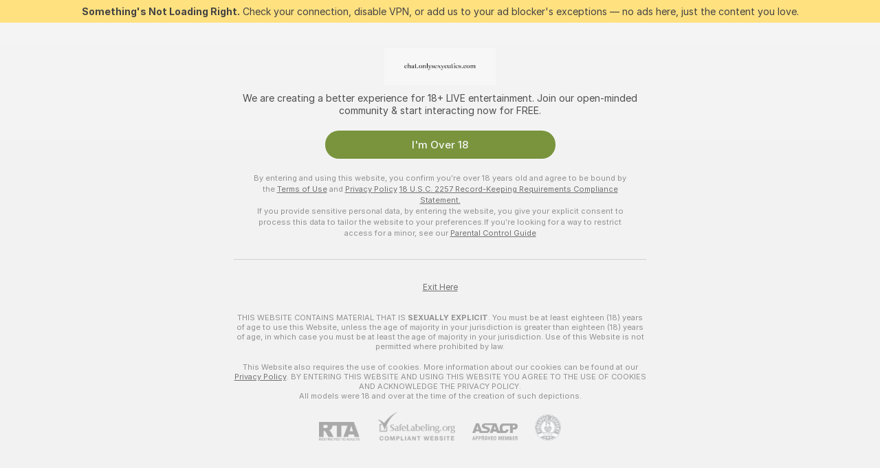

--- FILE ---
content_type: text/html; charset=utf-8
request_url: https://chat.onlysexycuties.com/
body_size: 94076
content:
<!doctype html><html lang="en"><head><meta charset="utf-8"><script>!function(){"use strict";!function(){var e=window.CSP_REPORT_URI;if(e){var i=new Set;document.addEventListener("securitypolicyviolation",(function(t){if("undefined"!=typeof fetch){var r=function(e){var i=e.violatedDirective&&-1!==e.violatedDirective.indexOf("eval"),t=e.effectiveDirective&&-1!==e.effectiveDirective.indexOf("eval"),r=e.sample&&-1!==e.sample.indexOf("eval");if(!e.blockedURI&&(i||t)||r)return"eval";if("string"==typeof e.blockedURI)try{return new URL(e.blockedURI).hostname}catch(i){return e.blockedURI}return null}(t);r&&i.has(r)||(r&&i.add(r),fetch(e,{method:"POST",headers:{"Content-Type":"application/json"},body:JSON.stringify({blockedURL:t.blockedURI,columnNumber:t.columnNumber,disposition:t.disposition,documentURL:t.documentURI,effectiveDirective:t.effectiveDirective,lineNumber:t.lineNumber,originalPolicy:t.originalPolicy,referrer:t.referrer,sample:t.sample,sourceFile:t.sourceFile,statusCode:t.statusCode})}).catch((function(e){return console.error("Error sending CSP report:",e)})))}}))}}()}()</script><title>Free Live Adult Webcams | Onlysexycuties</title><meta data-helmet="1" property="og:title" content="Free Live Adult Webcams"><meta data-helmet="1" property="og:description" content="Watch Naked Models in our Adult Live Sex Cams Community. ❤️ It's FREE & No Registration Needed. 🔥 8000+ LIVE Cam Girls and Couples are Ready to Chat."><meta data-helmet="1" name="description" content="Watch Naked Models in our Adult Live Sex Cams Community. ❤️ It's FREE & No Registration Needed. 🔥 8000+ LIVE Cam Girls and Couples are Ready to Chat."><meta data-helmet="1" name="robots" content="index, follow, max-snippet:-1, max-video-preview:-1, max-image-preview:large"><script>window.ANALYTICS_CDN='https://assets.strpssts-ana.com/assets/'</script><meta name="theme-color" content="#f2f2f2"><meta http-equiv="Cache-Control" content="no-cache"><meta name="apple-mobile-web-app-capable" content="yes"><meta name="viewport" content="width=device-width,initial-scale=1"><meta name="RATING" content="RTA-5042-1996-1400-1577-RTA"><meta name="RATING" content="mature"><meta name="google" content="notranslate"><meta name="msapplication-square70x70logo" content="https://assets.striiiipst.com/assets/icons/mstile-70x70_chat.onlysexycuties.com.png?v=b40c4401"><meta name="msapplication-square150x150logo" content="https://assets.striiiipst.com/assets/icons/mstile-150x150_chat.onlysexycuties.com.png?v=b40c4401"><meta name="msapplication-square270x270logo" content="https://assets.striiiipst.com/assets/icons/mstile-270x270_chat.onlysexycuties.com.png?v=b40c4401"><meta name="msapplication-wide310x150logo" content="https://assets.striiiipst.com/assets/icons/mstile-310x150_chat.onlysexycuties.com.png?v=b40c4401"><meta name="msapplication-square310x310logo" content="https://assets.striiiipst.com/assets/icons/mstile-310x310_chat.onlysexycuties.com.png?v=b40c4401"><style>:root{--primary:#f7f7f7;--primary-light:#67a52c;--primary-dark:#e03c26;--primary-border:#f7f7f7;--primary-modal:#f7f7f7;--primary-gradient:#f7f7f7;--header-logo-aspect-ratio:3.000;--footer-logo-aspect-ratio:3.000}.adblocker-notification{display:flex;position:relative;width:100vw;padding:8px 16px;background:#ffe180;color:#434343;z-index:10002;justify-content:center}</style><style>.disable-transition *{transition:none!important}</style><link rel='preload' href='https://assets.striiiipst.com/assets/bootstrap_light.c8b5ec10a4254a07.css' as='style'><link media='screen and (max-width:1279px)' rel='preload' href='https://assets.striiiipst.com/assets/bootstrap_light_mobile.c8b5ec10a4254a07.css' as='style'><link rel="preload" href="https://assets.striiiipst.com/assets/common/fonts/Inter-Regular.woff2?v=4.1" as="font" type="font/woff2" crossorigin="anonymous"><link rel="preload" href="https://assets.striiiipst.com/assets/common/fonts/Inter-Medium.woff2?v=4.1" as="font" type="font/woff2" crossorigin="anonymous"><link rel="preload" href="https://assets.striiiipst.com/assets/common/fonts/Inter-Bold.woff2?v=4.1" as="font" type="font/woff2" crossorigin="anonymous"><script>window.SPLIT_STYLE_CHUNKS={"settings_theme.2d7c516664bd90c6.css":true,"studios_theme.b04a5cfe04fa796b.css":true,"models_theme.1ef9f998260bb266.css":true,"70930_theme.d730bc5ae657ccef.css":true,"about_theme.195ef9760504ffd4.css":true,"model-about_theme.7636af21f9299c8c.css":true,"bootstrap_theme.c8b5ec10a4254a07.css":true,"82770_theme.a7cd0a9c6e0c0594.css":true,"viewcam_theme.ae8a3279bb209f0a.css":true}</script><script>var PWA_API_DISCOVER_HOST="",AMPLITUDE_ALTERNATIVE_URL="loo3laej.com",AMPLITUDE_SR_CONFIG_ALTERNATIVE_URL="https://sr-client-cfg.amplitude.com/config",AMPLITUDE_SR_TRACK_ALTERNATIVE_URL="https://api-sr.amplitude.com/sessions/v2/track",ALTKRAFT_TOKEN="kfvhQPLZdst-3617045b97e5b4a1",FIREBASE_API_KEY="AIzaSyC8HXmH6EMTJ-zwRr4DSJoLThqyCp-cdgM",FIREBASE_PROJECT_ID="superchat-2d0d0",FIREBASE_MESSAGE_SENDER_ID="685102796556",ALTKRAFT_TOKEN_V3="2552uptpfSWT-3617045b97e5b4a1",VAPID_KEY_V3="BHmBXjSJ4uenluBFzVz2Yh3kiclqnT_gFyheaS9W3AE_SFXgX7ntwu6jW3GjAhPc01h9KkCn8gwkxCfm3uAo8DU",AMPLITUDE_KEY="19a23394adaadec51c3aeee36622058d",RELEASE_VERSION="11.5.9",GOOGLE_CLIENT_ID="",HAS_TWITTER_AUTH=!0,GTAG_TRACK_ID="",GTAG_TRACK_TYPE="GA4",SITE_NAME="Onlysexycuties",SENTRY_DSN="https://d8629522213649e7a4e0b63d14e1dc5f@sentry-public.stripchat.com/9",SENTRY_TRACES_SAMPLE_RATE="0.01",ERROR_REPORTING_ENABLED=true,LIGHT_LOGO_URL="",HEADER_LOGO_URL="https://assets.striiiipst.com/assets/icons/headerlogo_chat.onlysexycuties.com.png?v=1d2b501e",FOOTER_LOGO_URL="https://assets.striiiipst.com/assets/icons/footerlogo_chat.onlysexycuties.com.png?v=1d2b501e",APP_ICON_URL="https://assets.striiiipst.com/assets/icons/appicon_chat.onlysexycuties.com.png?v=b40c4401",META_OG_IMAGE_URL="",WATERMARK_URL="https://assets.striiiipst.com/assets/icons/watermark_chat.onlysexycuties.com.png?v=1d2b501e",WHITE_LABEL_ID="chatonlyutiescom",IS_XHL_WL=!1,DEPLOY_ENV="production",WHITE_LABEL_HOST="chat.onlysexycuties.com",WHITE_LABEL_REDIRECT_URL="",THEME_ID="light",CANONICAL_DOMAIN_NAME="",CANONICAL="https://stripchat.com",WEB_PUSH_ID="web.com.supportlivecam",MODELS_REGISTRATION_URL="https://go.chat.onlysexycuties.com/signup/model?targetDomain=stripchat.com&userId=7fe95825fe691fe912de33c91b07b940b2f814a6435e0a3078fb3bd42ea4ff9e&sourceId=chat.onlysexycuties.com",STUDIOS_REGISTRATION_URL="https://go.chat.onlysexycuties.com/?targetDomain=stripchat.com&userId=7fe95825fe691fe912de33c91b07b940b2f814a6435e0a3078fb3bd42ea4ff9e&sourceId=chat.onlysexycuties.com&path=/signup/studio",WEBMASTERS_REGISTRATION_URL="https://stripcash.com/sign-up/?userId=7fe95825fe691fe912de33c91b07b940b2f814a6435e0a3078fb3bd42ea4ff9e",DEFAULT_INDEX_TAG_URL="girls",I18N_POSTFIX="",IS_I18N_SEO_IGNORE_CROWDIN=!1,IS_STREAMING_AVAILABLE=!1,IS_WL_PIXELATED=!1,IS_PIXELATED_STREAM_ENABLED=!1,IS_TAG_BASED_WL=!1,IS_HIDE_CONTENT=!1,UI_OVERRIDE="default",IS_ALT_WL=!1,SOCIAL_URLS={twitter:"",instagram:"",snapchat:"",facebook:""}</script><script>!function(){var t="onErrorLoadScript=1";window.addEventListener("error",(function(e){var n=e.target;if(n&&n instanceof HTMLScriptElement&&"app"===n.getAttribute("data-stripchat-script")){var o=new Date(Date.now()+6e4);try{-1===document.cookie.indexOf(t)&&(document.cookie=t+";path=/;expires="+o.toUTCString(),setTimeout((function(){return location.reload()}),3e3))}catch(t){console.warn(t)}}}),!0)}()</script><script>var _jipt=[];_jipt.push(["project","stripchat"]),function(){var subdomainMatch=/^(ar|br|cs|da|de|es|fi|fr|el|hr|hu|id|it|ita|ja|ko|nl|no|pl|pol|pt|ro|ru|sk|sv|tr|vi|zh|ua|zt|th|ms|bn)(?=\..+\.).+/i.exec(location.hostname),aliasLocales={pol:"pl",ita:"it"},i18nScript="https://assets.striiiipst.com/assets/translations_en.b46622df61bc1b.js",canvasPerformanceTest="https://assets.striiiipst.com/assets/canvas-performance-test.js";!function(){"use strict";var n={d:function(t,e){for(var i in e)n.o(e,i)&&!n.o(t,i)&&Object.defineProperty(t,i,{enumerable:!0,get:e[i]})},o:function(t,n){return Object.prototype.hasOwnProperty.call(t,n)}},t={};function e(t,n){window.SUBDOMAIN="en";try{if(/crowdinInContext=1/.test(document.cookie))return void(window.SUBDOMAIN="aa")}catch(t){console.warn(t)}t&&t.length>1&&(window.SUBDOMAIN=n[t[1]]||t[1])}function r(){try{document&&document.documentElement&&/(?:^|;\s*)c=/.test(document.cookie)&&document.documentElement.classList.add("cookie-accepted")}catch(t){}}function i(){if(window.LEGACY=!1,-1!==location.search.indexOf("es-legacy"))window.LEGACY=!0;else if(-1!==location.search.indexOf("es-modern"))window.LEGACY=!1;else try{if(!("IntersectionObserver"in window&&"Promise"in window&&"fetch"in window&&"WeakMap"in window&&"fromEntries"in Object&&"finally"in Promise.prototype))throw{};eval("const a = async ({ ...rest } = {}) => rest; let b = class {};"),window.LEGACY=!1}catch(t){window.LEGACY=!0}if(window.LEGACY)try{(new Image).src="/pixel/static/legacy?t=".concat(Date.now())}catch(t){}}function o(t){var n=t,e=null,i=function(){},r=function(t){};return"en"!==window.SUBDOMAIN&&(n=n.replace("_en","_"+window.SUBDOMAIN)),window.I18N_POSTFIX&&"default"!==window.I18N_POSTFIX&&(n=n.replace("translations","translations_"+window.I18N_POSTFIX)),"aa"===window.SUBDOMAIN&&(e="//cdn.crowdin.com/jipt/jipt.js"),window.I18N_SCRIPT_PROMISE=new Promise((function(t,n){i=t,r=n})),{i18nScript:n,jiptScript:e,resolveI18nPromise:i,rejectI18nPromise:r}}function c(){window.BUNDLE_LOAD_METRICS={resources:{},build:Date.now()};var t=/\/([\w-]+)\.\w{10,20}\.js/;function n(n){var e=n.src,i=n.startTime,r=n.isError;if(e){var o=Date.now()-i,c=e.match(t),a=c?c[1]:e;window.BUNDLE_LOAD_METRICS.resources[a]={error:r,time:o}}}return{injectScript:function(t){var e=t.src,i=t.onLoad,r=t.onError,o=t.fetchPriority,c=Date.now(),a=document.createElement("script");a.setAttribute("data-stripchat-script","app"),a.setAttribute("data-stripchat-script","app"),a.addEventListener("load",(function(){null==i||i(e),n({src:e,startTime:c,isError:!1})})),a.addEventListener("error",(function(t){null==r||r(t.error),n({src:e,startTime:c,isError:!0})})),o&&(a.fetchPriority?a.fetchPriority=o:"high"===o&&function(t){var n=document.createElement("link");n.rel="preload",n.as="script",n.href=t,document.head.appendChild(n)}(e)),a.async=!0,a.src=e,document.head.appendChild(a)}}}function a(t,n,a,s){e(t,s),i(),r(),window.STATIC_PATH_REPLACED="https://assets.striiiipst.com/assets";var d=o(n),w=d.i18nScript,u=d.jiptScript,l=d.resolveI18nPromise,p=d.rejectI18nPromise,f=c().injectScript;function m(){window.IS_LOADED=!0}window.HANDLE_LATE_LOADABLE_SCRIPT=function(t){f({src:t})},f({src:w,onLoad:function(){return l()},onError:function(t){return p(t)}}),u&&f({src:u}),f({src:a}),window.IS_LOADED=!1,"complete"===document.readyState?m():window.addEventListener("load",m)}a(subdomainMatch,i18nScript,canvasPerformanceTest,aliasLocales)}()}()</script><script async data-stripchat-script="app" fetchpriority="high" src='https://assets.striiiipst.com/assets/corejs-75349.9e240b24a5ffbb27.js'></script><script async data-stripchat-script="app" fetchpriority="high" src='https://assets.striiiipst.com/assets/redux-48526.e096bd9b05468601.js'></script><script async data-stripchat-script="app" fetchpriority="high" src='https://assets.striiiipst.com/assets/vendors-66831.b9d59b28c4bf5576.js'></script><script async data-stripchat-script="app" fetchpriority="high" src='https://assets.striiiipst.com/assets/main.2864b5f994fc523f.js'></script><script async data-stripchat-script="app" fetchpriority="high" src='https://assets.striiiipst.com/assets/react-65374.2c809e0d42ef8fab.js'></script><script async data-stripchat-script="app" fetchpriority="high" src='https://assets.striiiipst.com/assets/redux-33349.fe7bd84d566cd749.js'></script><script async data-stripchat-script="app" fetchpriority="high" src='https://assets.striiiipst.com/assets/vendors-6370.fef4d473a8ef7e0d.js'></script><script async data-stripchat-script="app" fetchpriority="high" src='https://assets.striiiipst.com/assets/bootstrap.a535dc580d943f5c.js'></script><script>window.SSR_ICONS = ["menu","dot","best-models","search-3","filter","menu-mobile","sort","categories-2","close-2","close-3","home","feed","recommended","favorited","locked","watch-history","lightning","badge-vr-ds","bunny-mask","ticket-ds","interactive-toy-ds","mobile","sparks","categories-ds","i18n","close-arrow","arrow-down-filled","heart-fill","next-small","medal-1"]</script><script>!function(){"use strict";var t,n,o="http://www.w3.org/2000/svg",e=!1,a=[],c=function(){var n;t||((t=document.getElementById("svgDefs"))||((t=document.createElementNS(o,"defs")).id="svgDefs",(n=document.createElementNS(o,"svg")).style.display="none",n.appendChild(t)),document.body.appendChild(n))},r=function(o,r){n||(n=document.createDocumentFragment()),n.appendChild(o),r&&a.push(r),e||(requestAnimationFrame((function(){n&&(c(),t.appendChild(n),a.forEach((function(t){return t()})),a=[],n=void 0,e=!1)})),e=!0)},s=!1,i={},u=function(t){var n=i[t];(null==n?void 0:n.svgData)&&function(t,n,e){var a=t[0],c=t[1],s=document.createElementNS(o,"symbol");s.id="".concat("icons","-").concat(n),s.innerHTML=a,s.setAttribute("viewBox",c),r(s,e)}(n.svgData,t,(function(){n.callbacks.forEach((function(t){return t()})),n.callbacks=[],n.errorCallbacks=[],delete n.svgData,n.status="rendered"}))},d=function(t,n,o){try{var e=i[t]||{status:"init",callbacks:[],errorCallbacks:[]};if(i[t]=e,"rendered"===e.status)return void(null==n||n());n&&e.callbacks.push(n),o&&e.errorCallbacks.push(o),"init"===e.status&&(e.status="loading",function(t,n,o){var e="".concat(window.STATIC_PATH_REPLACED,"/svg-icons/").concat(t,".json?").concat("6c948f2f");if("undefined"==typeof fetch){var a=new XMLHttpRequest;a.open("GET",e),a.onload=function(){200!==a.status&&o(Error("Cannot load ".concat(t,". Status ").concat(a.status)));try{var e=JSON.parse(a.responseText);n(e)}catch(n){o(Error("Cannot parse ".concat(t," json")))}},a.onerror=function(){return o(Error("Cannot load ".concat(t)))},a.send()}else fetch(e,{priority:"low"}).then((function(t){if(!t.ok)throw Error("Status ".concat(t.status));return t.json()})).then((function(t){n(t)})).catch((function(n){o(Error("Cannot load ".concat(t,". ").concat(null==n?void 0:n.message)))}))}(t,(function(n){e.status="loaded",e.svgData=n,s&&u(t)}),(function(n){e.errorCallbacks.forEach((function(t){return t(n)})),delete i[t]})))}catch(t){console.error(t)}},l=function(){if(!s){s=!0;try{Object.keys(i).filter((function(t){var n;return"loaded"===(null===(n=i[t])||void 0===n?void 0:n.status)})).forEach((function(t){u(t)}))}catch(t){console.error(t)}}};window.SSR_ICONS&&window.SSR_ICONS.forEach((function(t){return d(t)})),"loading"!==document.readyState&&l(),window.svgLoader={importIcon:d,onDomReady:l}}()</script><script>window.CONFIG_PRELOADER_SSR_DATA = {"mode":"guest"};</script><script>!function(){"use strict";var n,t=new RegExp("(?:^|;\\s*)".concat("avStartedAt","=([^;]*)")),e=function(){try{var n=function(n){var e=n.match(t);return(null==e?void 0:e[1])?decodeURIComponent(e[1]):null}(document.cookie);return null!=n&&!Number.isNaN(n)&&new Date(n).getTime()>0?n:null}catch(n){return null}},i=function(n,t){var e=t.requestPath;return n.get("/v3/config/initial-dynamic",{requestPath:e},{withResponseHeaders:!0})},r={5:"ServerError",4:"ClientError"},a="NetworkError",o=function(n){var t;return null!==(t=r[Math.floor(n/100)])&&void 0!==t?t:a},c=(n="/api/front",{get:function(t,e){var i=arguments.length>2&&void 0!==arguments[2]?arguments[2]:{},r=i.headers,c=i.withResponseHeaders,s=new Headers;if(s.append("Accept","application/json"),s.append("Front-Version",window.RELEASE_VERSION||""),r){var u=function(n){var t=r[n];Array.isArray(t)?t.forEach((function(t){return s.append(n,t)})):t&&s.append(n,t)};for(var f in r)u(f)}var d=n+t;if(e&&"object"==(void 0===e?"undefined":e&&"undefined"!=typeof Symbol&&e.constructor===Symbol?"symbol":typeof e)){var l=new window.URLSearchParams;for(var h in e){var g=e[h];g&&l.append(h,"".concat(g))}d+="?".concat(l.toString())}return fetch(d,{headers:s}).catch((function(n){throw Object.assign(n,{name:a,source:"preloaderApi"})})).then((function(n){if(!n.ok){var t=Error("".concat(n.status," ").concat(n.statusText));throw Object.assign(t,{name:o(n.status),source:"preloaderApi"}),t}return n.json().then((function(t){return c?Object.assign(t,{responseHeaders:Object.fromEntries(n.headers.entries())}):t}))}))}});window.configPreloaderCache=function(){var n=window.CONFIG_PRELOADER_SSR_DATA;delete window.CONFIG_PRELOADER_SSR_DATA;var t={};if("guest"===(null==n?void 0:n.mode)){var r={requestPath:window.location.pathname},a=i(c,r);a.catch((function(){})),t.initialDynamicConfigPromise={promise:a,params:r}}else if("user"===(null==n?void 0:n.mode)){var o={requestPath:window.location.pathname},s=i(c,o),u={avStartedAt:e()||void 0},f=c.get("/v3/config/dynamic",u,{withResponseHeaders:!0,ssrCache:function(n){return n.requestInfo,null}}),d=s.then((function(n){var t=n.initialDynamic.jwtToken;return t?function(n){var t=arguments.length>1&&void 0!==arguments[1]?arguments[1]:{};return n.get("/abtests/config",{},{withJwtAuth:!0,headers:t})}(c,{Authorization:t}):null})),l={isTagBasedWl:n.isTagBasedWl},h=s.then((function(n){var t=n.initialDynamic.jwtToken;return function(n,t){var e=arguments.length>2&&void 0!==arguments[2]?arguments[2]:{};return n.get("/tags/config/dynamic",t,{headers:e,withJwtAuth:!0,ssrCache:function(n){return n.requestInfo,null}})}(c,l,t?{Authorization:t}:{})}));s.catch((function(){})),f.catch((function(){})),d.catch((function(){})),h.catch((function(){})),t.staticConfig=n.staticConfig,t.featuresConfig=n.featuresConfig,t.initialStaticConfig=n.initialStaticConfig,t.tagsStaticConfig=n.tagsStaticConfig,t.abTestsConfig=n.abTestsConfig,t.initialDynamicConfigPromise={promise:s,params:o},t.dynamicConfigPromise={promise:f,params:u},t.abTestsServerPromise=d,t.dynamicTagsConfigPromise={promise:h,params:l}}return t}()}()</script><link rel="manifest" href="/manifest.json"><link data-helmet="1" rel="alternate" href="https://stripchat.com" hreflang="x-default"><link data-helmet="1" rel="alternate" href="https://stripchat.com" hreflang="en"><link data-helmet="1" rel="alternate" href="https://de.stripchat.com" hreflang="de"><link data-helmet="1" rel="alternate" href="https://fr.stripchat.com" hreflang="fr"><link data-helmet="1" rel="alternate" href="https://es.stripchat.com" hreflang="es"><link data-helmet="1" rel="alternate" href="https://ita.stripchat.com" hreflang="it"><link data-helmet="1" rel="alternate" href="https://nl.stripchat.com" hreflang="nl"><link data-helmet="1" rel="alternate" href="https://pt.stripchat.com" hreflang="pt"><link data-helmet="1" rel="alternate" href="https://br.stripchat.com" hreflang="pt-BR"><link data-helmet="1" rel="alternate" href="https://el.stripchat.com" hreflang="el"><link data-helmet="1" rel="alternate" href="https://ua.stripchat.com" hreflang="uk"><link data-helmet="1" rel="alternate" href="https://pol.stripchat.com" hreflang="pl"><link data-helmet="1" rel="alternate" href="https://ru.stripchat.com" hreflang="ru"><link data-helmet="1" rel="alternate" href="https://ro.stripchat.com" hreflang="ro"><link data-helmet="1" rel="alternate" href="https://hu.stripchat.com" hreflang="hu"><link data-helmet="1" rel="alternate" href="https://cs.stripchat.com" hreflang="cs"><link data-helmet="1" rel="alternate" href="https://hr.stripchat.com" hreflang="hr"><link data-helmet="1" rel="alternate" href="https://sk.stripchat.com" hreflang="sk"><link data-helmet="1" rel="alternate" href="https://no.stripchat.com" hreflang="no"><link data-helmet="1" rel="alternate" href="https://sv.stripchat.com" hreflang="sv"><link data-helmet="1" rel="alternate" href="https://da.stripchat.com" hreflang="da"><link data-helmet="1" rel="alternate" href="https://fi.stripchat.com" hreflang="fi"><link data-helmet="1" rel="alternate" href="https://ja.stripchat.com" hreflang="ja"><link data-helmet="1" rel="alternate" href="https://ko.stripchat.com" hreflang="ko"><link data-helmet="1" rel="alternate" href="https://zh.stripchat.com" hreflang="zh"><link data-helmet="1" rel="alternate" href="https://zt.stripchat.com" hreflang="zh-Hant"><link data-helmet="1" rel="alternate" href="https://th.stripchat.com" hreflang="th"><link data-helmet="1" rel="alternate" href="https://bn.stripchat.com" hreflang="bn"><link data-helmet="1" rel="alternate" href="https://id.stripchat.com" hreflang="id"><link data-helmet="1" rel="alternate" href="https://ms.stripchat.com" hreflang="ms"><link data-helmet="1" rel="alternate" href="https://vi.stripchat.com" hreflang="vi"><link data-helmet="1" rel="alternate" href="https://ar.stripchat.com" hreflang="ar"><link data-helmet="1" rel="alternate" href="https://tr.stripchat.com" hreflang="tr"><link data-helmet="1" rel="preconnect" href="https://edge-hls.doppiocdn.com"><link data-helmet="1" rel="canonical" href="https://stripchat.com"><link rel='stylesheet' data-href='bootstrap_theme.c8b5ec10a4254a07.css' href='https://assets.striiiipst.com/assets/bootstrap_light.c8b5ec10a4254a07.css'><link media='screen and (max-width:1279px)' rel='stylesheet' data-href='bootstrap_theme_mobile.c8b5ec10a4254a07.css' href='https://assets.striiiipst.com/assets/bootstrap_light_mobile.c8b5ec10a4254a07.css'><link rel="icon" sizes="16x16" href="https://assets.striiiipst.com/assets/icons/favicon-16x16_chat.onlysexycuties.com.png?v=b40c4401"><link rel="icon" sizes="32x32" href="https://assets.striiiipst.com/assets/icons/favicon-32x32_chat.onlysexycuties.com.png?v=b40c4401"><link rel="icon" sizes="196x196" href="https://assets.striiiipst.com/assets/icons/favicon-196x196_chat.onlysexycuties.com.png?v=b40c4401"><link rel="icon" sizes="512x512" href="https://assets.striiiipst.com/assets/icons/favicon-512x512_chat.onlysexycuties.com.png?v=b40c4401"><link rel="mask-icon" href="https://assets.striiiipst.com/assets/icons/mask-icon_chat.onlysexycuties.com.png"><link rel="apple-touch-icon" sizes="120x120" href="https://assets.striiiipst.com/assets/icons/apple-touch-icon-120x120_chat.onlysexycuties.com.png?v=b40c4401"><link rel="apple-touch-icon" sizes="152x152" href="https://assets.striiiipst.com/assets/icons/apple-touch-icon-152x152_chat.onlysexycuties.com.png?v=b40c4401"><link rel="apple-touch-icon" sizes="167x167" href="https://assets.striiiipst.com/assets/icons/apple-touch-icon-167x167_chat.onlysexycuties.com.png?v=b40c4401"><link rel="apple-touch-icon" sizes="180x180" href="https://assets.striiiipst.com/assets/icons/apple-touch-icon-180x180_chat.onlysexycuties.com.png?v=b40c4401"><link rel="dns-prefetch" href="//img.strpst.com"><link rel="preconnect" href="//img.strpst.com"><link rel="preconnect" href="/api/front"><script data-helmet="1" type="application/ld+json" id="google_search_snippet">{"@context":"https://schema.org","@type":"WebSite","url":"https://chat.onlysexycuties.com/","potentialAction":{"@type":"SearchAction","target":"https://chat.onlysexycuties.com/search/{search_term_string}","query-input":"required name=search_term_string"}}</script></head><body class="disable-transition"><!--
    release_version: 11.5.9
    branch: production
    revision: 7fce9e8e6f24fda2cba479e4f52ade267022d8e7
    template_version: 0f0ae1b7
  --><script>window.svgLoader.onDomReady()</script><script>!function(){"use strict";for(var e={SIGNUP:"signup",LOGIN:"login",FAN_CLUB_SUBSCRIPTION:"fanClubSubscription"},t=/^(http|https):\/\/([^/]*)(xhamster(live)?|strip(dev|chat))\.(com|local|dev)\/?/,o={AUTO_SPY:"autoSpy",COPY_GIFT_LINK:"copyGiftLink",SHOW_INSTALL_PWA_MODAL:"showInstallPwaModal",TWO_FACTOR_AUTHORIZATION:"2fa",GOLD_MEMBERSHIP_SUBSCRIBE_DIRECT_LINK:"goldMembershipSubscribeDirectLink",SIGN_UP_MODAL_DIRECT_LINK:"signUpModalDirectLink",SIGN_UP_PREFILLED:"signUpPrefilled",SIGN_UP_MODAL_DIRECT_LINK_INTERACTIVE:"signUpModalDirectLinkInteractive",SIGN_UP_MODAL_DIRECT_LINK_INTERACTIVE_CLOSE:"signUpModalDirectLinkInteractiveClose",SHOW_TOKENS_GIVEAWAY_MODAL_DIRECT_LINK:"showTokensGiveawayModalDirectLink",CARD_VERIFICATION_BONUS_PACKAGE:"cardVerificationBonusPackage",BUY_TOKENS_PROMO:"buyTokensPromo",SIGN_UP_PROMO:"signUpPromo",MODEL_FILTER_APPLY_SORT_BY:"sortBy",MODEL_CHAT_TAB_TOGGLE:"toggleTab",PERSONAL_NOTIFICATIONS:"personalNotifications",OPEN_NOTIFICATIONS_CENTER:"openNotificationsCenter",INVISIBLE_MODE:"invisibleMode",REDEEM_CODE:"redeemCode",OPEN_CHAT:"openChat",OPEN_PRIVATE_MODAL:"openPrivateModal",OPEN_FAN_CLUB_MODAL:"openFanClubModal",OPEN_SEND_TIP_DIALOG:"openSendTipDialog",OPEN_BUY_TOKENS_MODAL:"openBuyTokensModal",OPEN_GUEST_ON_BORDING:"openGuestOnBoarding",LOGIN_BY_LINK:"loginByLink",CONNECT_STUDIO:"connectStudio",EXTRA_VERIFICATION:"extraVerification",OPEN_AGE_VERIFICATION:"openAgeVerification",MAIN_PERSON_EMAIL_VERIFICATION:"connectMainPerson",TWITTER_AUTH:"twitterAuth",GOOGLE_AUTH:"googleAuthorization",OPEN_CONFIRM_CONNECT_TO_STUDIO_MODAL:"openConfirmConnectToStudioModal",USERNAME_NOT_ALLOWED:"usernameNotAllowed",SHOW_STREAMING_APP_MODAL:"showStreamingAppModal"},n={},i=location.search.substring(1).split("&"),_=0;_<i.length;_++){var r=i[_].split("=");n[r[0]]=r[1]}var a=function(e,t){if(!t)return!1;for(var o=Object.keys(e),n=0;n<o.length;n++)if(e[o[n]]===t)return!0;return!1},I=!1;try{I=document.cookie.indexOf("isVisitorsAgreementAccepted=1")>=0}catch(e){console.warn(e)}var O=function(){var i=n.affiliateId||localStorage.getItem("affiliateId"),_=n.userId,r=n.sauid,I=n.action,O=n.showModal,N=a(o,I)||a(e,O);if(i||_||N||r)return!0;var E=document.referrer,T=!1;try{(function(e,t){if(!e)return!1;try{var o=new URL(e),n=new URL(t);return o.host===n.host}catch(e){return!1}})(E,location.href)&&(T=!0)}catch(e){return!1}return t.test(E)&&!T}(),N=/^\/buy-tokens(\/(success|failure))?\/?$/.test(window.location.pathname);!n.agev&&(I||O||N)&&document.body.classList.add("visitor-agreement-hidden")}()</script><script>!function(){"use strict";var e=!1,n=function(e,n,d){var o=document.createElement("div");return o.className=n,d&&(o.id=d),e.appendChild(o),o};function d(){if(!e&&(e=!0,!("__PRELOADED_STATE__"in window)))for(var d=n(document.body,"loader","body_loader"),o=n(d,"fading-circle centered"),c=1;c<=12;c++)n(o,"loader-circle".concat(c," loader-circle"))}window.initLoader=d,document.addEventListener("DOMContentLoaded",d,{once:!0})}()</script><script>!function(){function o(o,i){var n=[o,"expires=Thu, 01 Jan 1970 00:00:00 GMT"];i&&n.push("domain="+i),document.cookie=n.join(";"),n.push("path=/"),document.cookie=n.join(";")}var i,n,e,t,a,l,c=0;try{c=document.cookie.length}catch(o){console.warn(o)}var r=c>=5e3;(c>=4e3||r)&&(r&&function(){for(var i=document.cookie.split(";"),n=location.hostname,e=0;e<i.length;e++){var t=i[e].split("=")[0].trim()+"=";o(t,null),o(t,n),o(t,"."+n);for(var a=0;!((a=n.indexOf(".",a+1))<0);)o(t,n.substring(a)),o(t,n.substring(a+1))}}(),n=(i={limit:5,interval:1e3,payload:{size:c},callback:function(){r&&document.location.reload()}}).payload,e=i.limit,t=i.interval,a=i.callback,l=0,function o(){if(!(++l>=e)){if(!window.__log)return void setTimeout(o,t);window.__log("error","Cookie limit exceeded",n).finally(a)}}())}()</script><svg style="height:0;width:0;display:block"><defs><symbol id="site_logo_header" viewBox="0 0 750 250"><image href="https://assets.striiiipst.com/assets/icons/headerlogo_chat.onlysexycuties.com.png?v=1d2b501e"></image></symbol><symbol id="site_logo_footer" viewBox="0 0 750 250"><image href="https://assets.striiiipst.com/assets/icons/footerlogo_chat.onlysexycuties.com.png?v=1d2b501e"></image></symbol></defs></svg><div id="agreement-root"><div class="full-cover modal-wrapper visitors-agreement-modal"><div class="modal-content modal-header-none"><div class="background-wrapper hide-gender-switcher"><div class="visitors-agreement-bg-gradient"><div class="visitors-agreement-bg-gradient__gender visitors-agreement-bg-gradient__gender--no-gender"></div></div><div class="content-wrapper"><div class="content-container"><div class="site-logo-wrapper site-logo-wrapper-girls"><div class="header-logo header-logo-no-responsive"><svg><use xlink:href="#site_logo_header"></use></svg></div></div><div class="site-description">We are creating a better experience for 18+ LIVE entertainment. Join our open-minded community &amp; start interacting now for FREE.</div><button autofocus="" class="btn btn-apply-alter btn-inline-block btn-large btn-visitors-agreement-accept" type="button">I&#x27;m Over 18</button><div class="agreement-terms"><span class="">By entering and using this website, you confirm you’re over 18 years old and agree to be bound by the <a rel="nofollow" href="/terms">Terms of Use</a> and <a rel="nofollow" href="/privacy">Privacy Policy</a></span> <span class=""><a rel="nofollow" href="/2257">18 U.S.C. 2257 Record-Keeping Requirements Compliance Statement.</a></span><br/>If you provide sensitive personal data, by entering the website, you give your explicit consent to process this data to tailor the website to your preferences.<span class="parental-control">If you’re looking for a way to restrict access for a minor, see our <a rel="nofollow" href="/parental-control"> Parental Control Guide </a></span></div><hr class="visitors-agreement-modal-divider"/></div><div class="content-container"><a class="decline-link visitors-agreement-decline" href="https://google.com/" rel="noopener noreferrer nofollow">Exit Here</a><div class="warnings"><p><span class="">THIS WEBSITE CONTAINS MATERIAL THAT IS <strong>SEXUALLY EXPLICIT</strong>.</span> <span class="">You must be at least eighteen (18) years of age to use this Website, unless the age of majority in your jurisdiction  is greater than eighteen (18) years of age, in which case you must be at least the age of majority in your jurisdiction. Use of this Website is not permitted where prohibited by law.</span></p><p><span class="">This Website also requires the use of cookies. More information about our cookies can be found at our <a rel="nofollow" href="/privacy">Privacy Policy</a>. BY ENTERING THIS WEBSITE AND USING THIS WEBSITE YOU AGREE TO THE USE OF COOKIES AND ACKNOWLEDGE THE PRIVACY POLICY.</span><br/>All models were 18 and over at the time of the creation of such depictions.</p></div><div class="label-link-block"><a href="https://www.rtalabel.org/?content=validate&amp;ql=b9b25de5ba5da974c585d9579f8e9d49&amp;rating=RTA-5042-1996-1400-1577-RTA" class="label-link" target="_blank" rel="noopener noreferrer nofollow" aria-label="RTA"><img alt="rta-logo-light" class="icon icon-rta-logo icon-static" src="https://assets.striiiipst.com/assets/common/images/static-icons/rta-logo-light.png"/></a><div class="label-link"><img alt="safe-labeling-light" class="icon icon-safe-labeling icon-static" src="https://assets.striiiipst.com/assets/common/images/static-icons/safe-labeling-light.png"/></div><a href="https://www.asacp.org/?content=validate&amp;ql=b9b25de5ba5da974c585d9579f8e9d49" class="label-link" target="_blank" rel="noreferrer noopener nofollow" aria-label="ASACP"><img alt="asacp-light" class="icon icon-asacp icon-static" src="https://assets.striiiipst.com/assets/common/images/static-icons/asacp-light.png"/></a><a href="https://pineapplesupport.org/about-pineapple-support/" class="label-link" target="_blank" rel="noreferrer noopener nofollow" aria-label="Go to Pineapple support"><img alt="pineapple-support" class="icon icon-pineapple-support icon-static" src="https://assets.striiiipst.com/assets/common/images/static-icons/pineapple-support.png"/></a></div></div></div></div></div></div></div><script>!function(){var e=1>=Math.floor(100*Math.random()),t=function(){return e&&/stripchat|xhamsterlive/.test(location.hostname)},n=document.querySelector(".visitors-agreement-decline");if(n){var r=document.querySelector("html");!document.body.classList.contains("visitor-agreement-hidden")&&(r.classList.add("disable-scroll"),t()&&(document.createElement("img").src="/pixel/agreement/display")),window.__visitorsAgreementDeclineHandler=function(e){if(t()){e.preventDefault();var n=document.createElement("img");n.onload=n.onerror=function(){location.href=e.target.href},n.src="/pixel/agreement/exit"}},n.addEventListener("click",window.__visitorsAgreementDeclineHandler),window.__visitorsAgreementAcceptPixelEvent=function(){t()&&(document.createElement("img").src="/pixel/agreement/ok")};var i=document.querySelector(".btn-visitors-agreement-accept");window.__visitorsAgreementAcceptHandler=function(){r.classList.remove("disable-scroll"),window.__isVisitorsAgreementAcceptedBeforeClientFetched=!0;try{document.cookie="isVisitorsAgreementAccepted=1"}catch(e){console.warn(e)}var e=document.querySelector(".visitors-agreement-modal"),t=e.querySelector(".hide-gender-switcher"),n=e.querySelector('input[name="visitors-agreement-gender-switcher"]:checked');if(n&&!t)try{var i=new Date;localStorage.setItem("18PlusGenderSelected",JSON.stringify(n.value));var o=i.setFullYear(i.getFullYear()+1)-Date.now();localStorage.setItem("18PlusGenderSelected_expires",JSON.stringify(o))}catch(e){console.warn(e)}switch(null==n?void 0:n.value){case"men":window.location.href="/men";break;case"trans":window.location.href="/trans";break;default:document.body.classList.add("visitor-agreement-hidden")}window.__visitorsAgreementAcceptPixelEvent()},i.addEventListener("click",window.__visitorsAgreementAcceptHandler),window.__syncVisitorsAgreementWithApp=function(){n.removeEventListener("click",window.__visitorsAgreementDeclineHandler),i.removeEventListener("click",window.__visitorsAgreementAcceptHandler)}}}()</script><div id="portal-root"></div><!--LEGACY-BROWSER-NOTIFICATION-OPEN--><div id="legacy-browser-notification-root" style="position:relative;z-index:10001"></div><script>!function(){var n,e,t="legacy-browser-notification",o="legacy-browser-notification-text",i="legacy-browser-notification-close",r="notifications.recommendationBrowserForPlaying",a="notifications.recommendationBrowserForSamsungPlaying",c={chrome:{href:"https://www.google.com/chrome/",title:"Google Chrome"},firefox:{href:"https://www.mozilla.org/firefox/new/",title:"Firefox"},safari:{href:"https://www.apple.com/safari/",title:"Safari"}},l="legacyBrowserRecommendationDismissed",s=function(){try{window.localStorage.setItem(l,"true"),window.localStorage.setItem("".concat(l,"_expires"),String(Date.now()+6048e5))}catch(n){}},d=(e=f({[r]:"You’re using an outdated browser. To avoid any problems, we strongly recommend using {#chrome/} or {#firefox/}",[a]:"To avoid any problems with quality, we strongly recommend using {#chrome/}"}[n=/SamsungBrowser/i.test(navigator.userAgent||"")?a:r]),{messageId:n,textHtml:e}),p=d.messageId,m=d.textHtml;function f(n){if(!n)return"";for(var e=n.split(/\{#(chrome|firefox|safari)\/\}/g),t="",o=0;o<e.length;o++){var i=e[o],r=o%2!=0&&i in c;if(o%2==0)i&&(t+=g(i));else if(r){var a=c[i];t+='<a href="'.concat(a.href,'" target="_blank" rel="nofollow noopener noreferrer" style="color:inherit;text-decoration:underline">').concat(g(a.title),"</a>")}}return t}function g(n){return String(n).replace(/&/g,"&amp;").replace(/</g,"&lt;").replace(/>/g,"&gt;").replace(/"/g,"&quot;").replace(/'/g,"&#39;")}window.LEGACY&&!function(){try{var n=window.localStorage.getItem("".concat(l,"_expires"));if(!n)return!1;var e=Number(n);return!Number.isNaN(e)&&(e<Date.now()?(window.localStorage.removeItem(l),window.localStorage.removeItem("".concat(l,"_expires")),!1):null!=window.localStorage.getItem(l))}catch(n){return!1}}()&&(window.I18N_SCRIPT_PROMISE||Promise.resolve()).then((function(){try{var n=window.I18n.trans({messageId:p,currentLocale:window.SUBDOMAIN});return n?f(n):m}catch(n){return m}})).catch((function(){return m})).then((function(n){!function(){try{var n=window.svgLoader;"function"==typeof(null==n?void 0:n.importIcon)&&(n.importIcon("exclamation"),n.importIcon("close-ds"))}catch(n){}}();var e=document.createElement("template");e.innerHTML=function(){var n=arguments.length>0&&void 0!==arguments[0]?arguments[0]:"",e="#434343";return'\n    <div\n      id="'.concat(t,'"\n      role="status"\n      aria-live="polite"\n      style="\n        display:flex;\n        background:').concat("#ffe180",";\n        color:").concat(e,';\n        box-shadow:0 1px 0 rgba(0,0,0,.08);\n        width:100%;\n        flex: 0 0 auto;\n        align-items: flex-start;\n      ">\n\n      <div\n        style="\n          display:flex;\n          flex-direction:row;\n          align-items: flex-start;\n          justify-content:center;\n          gap:0 12px;\n          padding: 4px 0 4px 12px;\n          flex: 1 0 0;\n          align-self: stretch;\n        "\n      >\n        <style>\n          #').concat(o," { font-size: 14px; line-height: 20px; }\n          @media (min-width: 1023px) {\n            #").concat(o,' { font-size: 16px; line-height: 22px; }\n          }\n        </style>\n        <svg \n          viewBox="0 0 24 24" \n          aria-hidden="true" \n          style="\n            width:20px;\n            min-width: 20px;\n            height:20px;\n            color:').concat(e,';\n            display:block;\n            top: 10px;\n            position: relative;\n          ">\n          <use href="#icons-exclamation" xlink:href="#icons-exclamation"></use>\n        </svg>\n        <div\n          id="').concat(o,'"\n          style="\n            color: ').concat(e,';\n            flex-flow: row wrap;\n            gap: 8px 12px;\n            padding-bottom: 8px;\n            padding-top: 8px;\n          "\n        >').concat(n,'</div>\n      </div>\n      <button\n        id="').concat(i,'"\n        type="button"\n        aria-label="Close"\n        style="\n          position:relative;\n          top: 8px;\n          right: 8px;\n          padding-left: 16px;\n          background:transparent;\n          border:0;\n          color:').concat(e,';\n          cursor:pointer;\n          font-size:20px;\n          line-height:1;\n          opacity:.7;\n        "\n      >\n        <svg \n          viewBox="0 0 24 24"\n          aria-hidden="true"\n          style="\n            width:20px;\n            height:20px;\n            display:block;\n            min-width: 20px;\n          ">\n          <use href="#icons-close-ds" xlink:href="#icons-close-ds"></use>\n        </svg>\n      </button>\n    </div>\n  ')}(n).trim();var r=e.content.firstElementChild;if(r&&r instanceof HTMLElement&&!document.getElementById(t)){var a=document.getElementById("legacy-browser-notification-root");if(a)a.appendChild(r);else{var c=document.getElementById("body");(null==c?void 0:c.parentNode)?c.parentNode.insertBefore(r,c):document.body.firstChild?document.body.insertBefore(r,document.body.firstChild):document.body.appendChild(r)}var l=document.getElementById(i);l&&l.addEventListener("click",(function(){var n=document.getElementById(t);n&&(n.style.display="none"),s()}))}}))}()</script><!--LEGACY-BROWSER-NOTIFICATION-CLOSE--><div id="body"><!--EARLY-FLUSH-CHUNK-END--><div class="tooltip-v2-portal-container" id="body-container"></div><svg class="user-level-badge-filters" xmlns="http://www.w3.org/2000/svg"><defs><linearGradient id="user-level-badge-filter-grey" x1=".5" y1="0" x2=".5" y2="1" gradientTransform="matrix(88.809 0 0 97.645 5.595 1.178)" gradientUnits="userSpaceOnUse"><stop offset="0%" stop-color="#C2C2C2"></stop><stop offset="100%" stop-color="#333333"></stop></linearGradient><linearGradient id="user-level-badge-filter-bronze" x1=".5" y1="0" x2=".5" y2="1" gradientTransform="matrix(88.809 0 0 97.645 5.595 1.178)" gradientUnits="userSpaceOnUse"><stop offset="0%" stop-color="#FFA666"></stop><stop offset="100%" stop-color="#6B2D00"></stop></linearGradient><linearGradient id="user-level-badge-filter-silver" x1=".5" y1="0" x2=".5" y2="1" gradientTransform="matrix(88.809 0 0 97.645 5.595 1.178)" gradientUnits="userSpaceOnUse"><stop offset="0%" stop-color="#CAD5E2"></stop><stop offset="100%" stop-color="#2E4156"></stop></linearGradient><linearGradient id="user-level-badge-filter-gold" x1=".5" y1="0" x2=".5" y2="1" gradientTransform="matrix(88.809 0 0 97.645 5.595 1.178)" gradientUnits="userSpaceOnUse"><stop offset="0%" stop-color="#FFC80F"></stop><stop offset="100%" stop-color="#7E3A01"></stop></linearGradient><linearGradient id="user-level-badge-filter-diamond" x1=".5" y1="0" x2=".5" y2="1" gradientTransform="matrix(88.809 0 0 97.645 5.595 1.178)" gradientUnits="userSpaceOnUse"><stop offset="0%" stop-color="#EF33FF"></stop><stop offset="100%" stop-color="#560198"></stop></linearGradient><linearGradient id="user-level-badge-filter-royal" x1=".5" y1="0" x2=".5" y2="1" gradientTransform="matrix(88.809 0 0 97.645 5.595 1.178)" gradientUnits="userSpaceOnUse"><stop offset="0%" stop-color="#FE3939"></stop><stop offset="100%" stop-color="#850000"></stop></linearGradient><linearGradient id="user-level-badge-filter-legend" x1=".5" y1="0" x2=".5" y2="1" gradientTransform="matrix(88.809 0 0 97.645 5.595 1.178)" gradientUnits="userSpaceOnUse"><stop offset="0%" stop-color="#FE3939"></stop><stop offset="100%" stop-color="#850000"></stop></linearGradient><linearGradient id="user-level-badge-filter-blue" x1=".5" y1="0" x2=".5" y2="1" gradientTransform="matrix(88.809 0 0 97.645 5.595 1.178)" gradientUnits="userSpaceOnUse"><stop offset="0%" stop-color="#8EBDE7"></stop><stop offset="100%" stop-color="#194B76"></stop></linearGradient><filter id="user-level-badge-filter-glow" x="0" y="0" width="100" height="100" filterUnits="userSpaceOnUse" color-interpolation-filters="sRGB"><feOffset dy="5"></feOffset><feGaussianBlur stdDeviation="10" result="offset-blur"></feGaussianBlur><feComposite operator="out" in="SourceGraphic" in2="offset-blur" result="inverse"></feComposite><feFlood flood-color="white" flood-opacity="0.3" result="color"></feFlood><feComposite operator="in" in="color" in2="inverse" result="shadow"></feComposite><feComposite operator="over" in="shadow" in2="SourceGraphic"></feComposite></filter><filter id="user-level-badge-filter-top-icon" x=".8" y=".4" width="31.4" height="29.8" filterUnits="userSpaceOnUse" color-interpolation-filters="sRGB"><feFlood flood-opacity="0" result="BackgroundImageFix"></feFlood><feColorMatrix in="SourceAlpha" values="0 0 0 0 0 0 0 0 0 0 0 0 0 0 0 0 0 0 127 0" result="hardAlpha"></feColorMatrix><feOffset dy="1.3"></feOffset><feGaussianBlur stdDeviation="1.3"></feGaussianBlur><feColorMatrix values="0 0 0 0 0 0 0 0 0 0 0 0 0 0 0 0 0 0 0.3 0"></feColorMatrix><feBlend in2="BackgroundImageFix" result="effect1_dropShadow_286_9949"></feBlend><feBlend in="SourceGraphic" in2="effect1_dropShadow_286_9949" result="shape"></feBlend></filter></defs></svg><div class="index-page-new-paddings indexpage main-layout main-layout__with-navbar sticky-header-desktop sticky-header-mobile sticky-subheader-mobile"><div class="wrapper"><div class="tooltip-v2-portal-container" id="portal-container-under-header"></div><div id="personal-notifications-portal-container"></div><header class="header-top-wrapper"><div class="guest header-top is-guest-user"><div class="header-top-container"><nav class="nav-left"><button class="a11y-button sidebar-trigger" aria-label="Toggle menu" type="button"><svg class="icon icon-menu sidebar-trigger-icon"><use xlink:href="#icons-menu"></use></svg></button><a aria-label="Go to Main Page" class="header-logo-link" href="/"><div class="header-logo"><svg><use xlink:href="#site_logo_header"></use></svg></div></a><a class="header-top__live-counter live-counter live-counter--interactive media-up-to-m-hidden" href="/"><svg class="icon icon-dot live-counter__dot"><use xlink:href="#icons-dot"></use></svg><span><span class=""><span class="live-counter__accent">10601</span> LIVE</span></span></a><div class="nav-link media-up-to-s-hidden"><a aria-label="Top Models" href="/top/girls/current-month-north-america"><svg class="icon icon-best-models"><use xlink:href="#icons-best-models"></use></svg><span class="media-up-to-m-hidden">Top Models</span></a></div></nav><div class="header-top-search-wrapper"><div class="ModelSearch#w_ ModelSearch__expanded#GY ModelSearch__forceExpanded#er" data-testid="model-search"><div class="ModelSearch__spotlight#jJ" id="searchPanel"><div class="ModelSearch__inputWrapper#Jw"><button class="a11y-button ModelSearch__openButton#xD" role="button" aria-label="Search models, tags or countries, tip menu" type="button"><svg class="IconV2__icon#YR ModelSearch__icon#Nd"><use xlink:href="#icons-search-3"></use></svg></button><input class="ModelSearch__input#st inline-block input text-default theme-default" type="text" aria-label="Search models, tags or countries, tip menu" placeholder="Models, categories, countries, tip menu" maxLength="200" tabindex="-1" autoComplete="off" autoCorrect="off" autoCapitalize="none" value=""/><button role="button" aria-label="Search" data-testid="search-advanced-filter-button" class="btn ds-btn-default ds-btn-inline-block ModelSearch__advancedFilterButton#nK" type="button"><div class="ModelSearch__advancedFilterButtonIconWrapper#A5"><svg class="IconV2__icon#YR ModelSearch__icon#Nd"><use xlink:href="#icons-filter"></use></svg></div></button></div></div></div></div><nav class="nav-right"><div class="nav-button media-up-to-m-hidden"></div><div class="header-dropdown header-user-menu with-new-messenger"><a class="about-us-button about-us-button--hidden media-up-to-m-hidden" href="/about">About Stripchat</a><a class="btn btn-signup" href="/signup"><span class="media-after-m-hidden">Join Free</span><span class="media-up-to-s-hidden">Create Free Account</span></a><a class="dropdown-link media-after-m-hidden mobile-nav-link"><span><svg style="height:20px;width:20px" class="icon icon-menu-mobile"><use xlink:href="#icons-menu-mobile"></use></svg></span></a><a class="btn btn-outline media-up-to-s-hidden" href="/login">Log In</a></div></nav></div></div></header><div></div><div class="header-sub header-sub-with-sidebar"><div class="tooltip-v2-portal-container" id="header-sub-portal-container"></div><div class="container"><div class="nav-scrollable-container scroll-bar-container" data-testid="ScrollBarContainer"><nav class="model-filter nav-left nav-scrollable nav-scrollable--only-for-touch" id="mobileMenuNavbar"><a href="/" aria-label="Girls" class="active model-filter-link model-filter__link model-filter__link--active"><span class="model-filter__link-label">Girls</span></a><a href="/couples" aria-label="Couples" class="model-filter-link model-filter__link"><span class="model-filter__link-label">Couples</span></a><a href="/men" aria-label="Guys" class="model-filter-link model-filter__link"><span class="model-filter__link-label">Guys</span></a><a href="/trans" aria-label="Trans" class="model-filter-link model-filter__link"><span class="model-filter__link-label">Trans</span></a></nav></div><nav class="model-filter nav-left navbar-dropdown"><div class="visible-items"><a href="/" aria-label="Girls" class="active model-filter-link model-filter__link model-filter__link--active"><span class="model-filter__link-label">Girls</span></a><a href="/couples" aria-label="Couples" class="model-filter-link model-filter__link"><span class="model-filter__link-label">Couples</span></a><a href="/men" aria-label="Guys" class="model-filter-link model-filter__link"><span class="model-filter__link-label">Guys</span></a><a href="/trans" aria-label="Trans" class="model-filter-link model-filter__link"><span class="model-filter__link-label">Trans</span></a></div><div class="navbar-hidden-elements-wrapper"><a href="/" aria-label="Girls" class="active model-filter-link model-filter__link model-filter__link--active"><span class="model-filter__link-label">Girls</span></a><a href="/couples" aria-label="Couples" class="model-filter-link model-filter__link"><span class="model-filter__link-label">Couples</span></a><a href="/men" aria-label="Guys" class="model-filter-link model-filter__link"><span class="model-filter__link-label">Guys</span></a><a href="/trans" aria-label="Trans" class="model-filter-link model-filter__link"><span class="model-filter__link-label">Trans</span></a><div class="navbar-more-button" aria-controls="mobileMenuNavbar">More</div></div><div class="hidden navbar-more-button">More<span class="dropdown-arrow"><svg class="icon icon-sort"><use xlink:href="#icons-sort"></use></svg></span></div></nav><nav class="nav-right nav-right--box-shadow"><button type="button" class="all-tags-dropdown-trigger btn dropdown-link media-up-to-xs-hidden"><svg style="height:16px;width:16px" class="icon icon-categories-2"><use xlink:href="#icons-categories-2"></use></svg><svg style="height:16px;width:16px" class="icon icon-close-2 xs-only"><use xlink:href="#icons-close-2"></use></svg><span class="dropdown-label">Categories</span></button><div class="ModelSearch#w_ ModelSearch__compact#Va model-search" data-testid="model-search"><button aria-label="Search models, tags or countries, tip menu" aria-controls="searchPanel" aria-expanded="false" class="btn ds-btn-default ds-btn-inline-block ModelSearch__openButton#xD" type="button"><svg class="IconV2__icon#YR ModelSearch__icon#Nd"><use xlink:href="#icons-search-3"></use></svg><span class="ModelSearch__searchText#aD">Search</span></button></div><button class="btn nav-right-close-btn nav-right-close-btn--box-shadow" type="button"><svg style="height:14px;width:14px" class="icon icon-close-3"><use xlink:href="#icons-close-3"></use></svg></button></nav></div></div><main id="app" class="main-layout-main main-layout-main-multiple-column"><div class="SidebarStatic#cT"><aside class="Sidebar#TU"><div class="SidebarScroll#rj"><div class="SidebarContent#OB"><div class="SidebarFadeIn#jN"><div class="SidebarBanners#dK"><div role="status" aria-busy="true" style="border-radius:4px;width:100%" class="SidebarBanners__tokens-giveaway#yk Skeleton#fB Skeleton_animated#wT Skeleton_hasChildren#LD Skeleton_variant_rect#hG compact new tokens-giveaway-banner"><div class="Skeleton__content#fv"><div class="tokens-giveaway-banner-container"><div class="tokens-icon"></div><div class="tokens-giveaway-description"><div class="tokens-giveaway-title"><span class="tokens-giveaway-amount">50</span><span class="">Tokens<br/>to Win Now</span></div></div></div></div></div></div><nav class="SidebarMainLinks#Ki"><a aria-current="page" class="SidebarLink#Ot SidebarLink__variant-main#HJ SidebarLink__active#z9" href="/"><span class="SidebarLink__icon#un">​<span class="SidebarLink__icon-frame#Fy"><svg style="height:16px;width:16px" class="IconV2__icon#YR"><use xlink:href="#icons-home"></use></svg></span></span><span class="SidebarLink__text#gq">Home</span></a><a class="SidebarLink#Ot SidebarLink__variant-main#HJ" href="/discover"><span class="SidebarLink__icon#un">​<span class="SidebarLink__icon-frame#Fy"><svg style="height:16px;width:16px" class="IconV2__icon#YR"><use xlink:href="#icons-feed"></use></svg></span></span><span class="SidebarLink__text#gq">Feed</span></a><a class="SidebarLink#Ot SidebarLink__variant-main#HJ" href="/girls/recommended"><span class="SidebarLink__icon#un">​<span class="SidebarLink__icon-frame#Fy"><svg style="height:16px;width:16px" class="IconV2__icon#YR"><use xlink:href="#icons-recommended"></use></svg></span></span><span class="SidebarLink__text#gq">Recommended</span></a><a class="SidebarLink#Ot SidebarLink__variant-main#HJ" href="/favorites"><span class="SidebarLink__icon#un">​<span class="SidebarLink__icon-frame#Fy"><svg style="height:16px;width:16px" class="IconV2__icon#YR"><use xlink:href="#icons-favorited"></use></svg></span></span><span class="SidebarLink__text#gq">My Favorites</span></a><a class="SidebarLink#Ot SidebarLink__variant-main#HJ" href="/girls/best"><span class="SidebarLink__icon#un">​<span class="SidebarLink__icon-frame#Fy"><svg style="height:20px;width:20px" class="IconV2__icon#YR"><use xlink:href="#icons-locked"></use></svg></span></span><span class="SidebarLink__text#gq">Best for Privates</span></a><a class="SidebarLink#Ot SidebarLink__variant-main#HJ" href="/watch-history"><span class="SidebarLink__icon#un">​<span class="SidebarLink__icon-frame#Fy"><svg style="height:16px;width:16px" class="IconV2__icon#YR"><use xlink:href="#icons-watch-history"></use></svg></span></span><span class="SidebarLink__text#gq">Watch History</span></a></nav></div><hr class="SidebarSeparator#P8"/><div class="SidebarFadeIn#jN"><nav class="SidebarGroup#Lj" aria-label="specials"><div class="SidebarGroupTitle#Wk">Specials</div><a class="SidebarLink#Ot SidebarLink__variant-regular#ET" aria-label="American" href="/girls/american"><span class="SidebarLink__icon#un">​<span class="SidebarLink__icon-frame#Fy"><span style="background-image:url(&#x27;https://assets.striiiipst.com/assets/common/components/ui/CountryFlag/images/us.svg&#x27;)" class="country-flag country-flag--medium"></span></span></span><span class="SidebarLink__text#gq">American</span><span class="SidebarLink__counter#AW">137</span></a><a class="SidebarLink#Ot SidebarLink__variant-regular#ET" aria-label="Ukrainian" href="/girls/ukrainian"><span class="SidebarLink__icon#un">​<span class="SidebarLink__icon-frame#Fy"><span style="background-image:url(&#x27;https://assets.striiiipst.com/assets/common/components/ui/CountryFlag/images/ua.svg&#x27;)" class="country-flag country-flag--medium"></span></span></span><span class="SidebarLink__text#gq">Ukrainian</span><span class="SidebarLink__counter#AW">131</span></a><a class="SidebarLink#Ot SidebarLink__variant-regular#ET" aria-label="New Models" href="/girls/new"><span class="SidebarLink__icon#un">​<span class="SidebarLink__icon-frame#Fy"><svg class="icon icon-lightning"><use xlink:href="#icons-lightning"></use></svg></span></span><span class="SidebarLink__text#gq">New Models</span><span class="SidebarLink__counter#AW">1046</span></a><a class="SidebarLink#Ot SidebarLink__variant-regular#ET" aria-label="VR Cams" href="/girls/vr"><span class="SidebarLink__icon#un">​<span class="SidebarLink__icon-frame#Fy"><svg class="icon icon-badge-vr-ds"><use xlink:href="#icons-badge-vr-ds"></use></svg></span></span><span class="SidebarLink__text#gq">VR Cams</span><span class="SidebarLink__counter#AW">188</span></a><a class="SidebarLink#Ot SidebarLink__variant-regular#ET" aria-label="BDSM" href="/girls/bdsm"><span class="SidebarLink__icon#un">​<span class="SidebarLink__icon-frame#Fy"><svg class="icon icon-bunny-mask"><use xlink:href="#icons-bunny-mask"></use></svg></span></span><span class="SidebarLink__text#gq">BDSM</span><span class="SidebarLink__counter#AW">100</span></a><a class="SidebarLink#Ot SidebarLink__variant-regular#ET" aria-label="Ticket Shows" href="/girls/ticket-and-group-shows"><span class="SidebarLink__icon#un">​<span class="SidebarLink__icon-frame#Fy"><svg class="icon icon-ticket-ds"><use xlink:href="#icons-ticket-ds"></use></svg></span></span><span class="SidebarLink__text#gq">Ticket Shows</span><span class="SidebarLink__counter#AW">126</span></a></nav><hr class="SidebarSeparator#P8"/><nav class="SidebarGroup#Lj" aria-label="age"><div class="SidebarGroupTitle#Wk">Age</div><a class="SidebarLink#Ot SidebarLink__variant-regular#ET" aria-label="Teen 18+" href="/girls/teens"><span class="SidebarLink__text#gq">Teen 18+</span><span class="SidebarLink__counter#AW">1542</span></a><a class="SidebarLink#Ot SidebarLink__variant-regular#ET" aria-label="Young 22+" href="/girls/young"><span class="SidebarLink__text#gq">Young 22+</span><span class="SidebarLink__counter#AW">4303</span></a><a class="SidebarLink#Ot SidebarLink__variant-regular#ET" aria-label="MILF" href="/girls/milfs"><span class="SidebarLink__text#gq">MILF</span><span class="SidebarLink__counter#AW">1330</span></a><a class="SidebarLink#Ot SidebarLink__variant-regular#ET" aria-label="Mature" href="/girls/mature"><span class="SidebarLink__text#gq">Mature</span><span class="SidebarLink__counter#AW">218</span></a><a class="SidebarLink#Ot SidebarLink__variant-regular#ET" aria-label="Granny" href="/girls/grannies"><span class="SidebarLink__text#gq">Granny</span><span class="SidebarLink__counter#AW">45</span></a></nav><nav class="SidebarGroup#Lj" aria-label="ethnicity"><div class="SidebarGroupTitle#Wk">Ethnicity</div><a class="SidebarLink#Ot SidebarLink__variant-regular#ET" aria-label="Arab" href="/girls/arab"><span class="SidebarLink__text#gq">Arab</span><span class="SidebarLink__counter#AW">208</span></a><a class="SidebarLink#Ot SidebarLink__variant-regular#ET" aria-label="Asian" href="/girls/asian"><span class="SidebarLink__text#gq">Asian</span><span class="SidebarLink__counter#AW">507</span></a><a class="SidebarLink#Ot SidebarLink__variant-regular#ET" aria-label="Ebony" href="/girls/ebony"><span class="SidebarLink__text#gq">Ebony</span><span class="SidebarLink__counter#AW">718</span></a><a class="SidebarLink#Ot SidebarLink__variant-regular#ET" aria-label="Indian" href="/girls/indian"><span class="SidebarLink__text#gq">Indian</span><span class="SidebarLink__counter#AW">223</span></a><a class="SidebarLink#Ot SidebarLink__variant-regular#ET" aria-label="Latina" href="/girls/latin"><span class="SidebarLink__text#gq">Latina</span><span class="SidebarLink__counter#AW">3887</span></a><a class="SidebarLink#Ot SidebarLink__variant-regular#ET" aria-label="Mixed" href="/girls/mixed"><span class="SidebarLink__text#gq">Mixed</span><span class="SidebarLink__counter#AW">240</span></a><a class="SidebarLink#Ot SidebarLink__variant-regular#ET" aria-label="White" href="/girls/white"><span class="SidebarLink__text#gq">White</span><span class="SidebarLink__counter#AW">2155</span></a></nav><nav class="SidebarGroup#Lj" aria-label="bodyType"><div class="SidebarGroupTitle#Wk">Body Type</div><a class="SidebarLink#Ot SidebarLink__variant-regular#ET" aria-label="Skinny" href="/girls/petite"><span class="SidebarLink__text#gq">Skinny</span><span class="SidebarLink__counter#AW">2890</span></a><a class="SidebarLink#Ot SidebarLink__variant-regular#ET" aria-label="Athletic" href="/girls/athletic"><span class="SidebarLink__text#gq">Athletic</span><span class="SidebarLink__counter#AW">697</span></a><a class="SidebarLink#Ot SidebarLink__variant-regular#ET" aria-label="Medium" href="/girls/medium"><span class="SidebarLink__text#gq">Medium</span><span class="SidebarLink__counter#AW">2343</span></a><a class="SidebarLink#Ot SidebarLink__variant-regular#ET" aria-label="Curvy" href="/girls/curvy"><span class="SidebarLink__text#gq">Curvy</span><span class="SidebarLink__counter#AW">1645</span></a><a class="SidebarLink#Ot SidebarLink__variant-regular#ET" aria-label="BBW" href="/girls/bbw"><span class="SidebarLink__text#gq">BBW</span><span class="SidebarLink__counter#AW">374</span></a></nav><nav class="SidebarGroup#Lj" aria-label="hairColor"><div class="SidebarGroupTitle#Wk">Hair</div><a class="SidebarLink#Ot SidebarLink__variant-regular#ET" aria-label="Blonde" href="/girls/blondes"><span class="SidebarLink__text#gq">Blonde</span><span class="SidebarLink__counter#AW">1151</span></a><a class="SidebarLink#Ot SidebarLink__variant-regular#ET" aria-label="Black" href="/girls/black-hair"><span class="SidebarLink__text#gq">Black</span><span class="SidebarLink__counter#AW">2043</span></a><a class="SidebarLink#Ot SidebarLink__variant-regular#ET" aria-label="Brunette" href="/girls/brunettes"><span class="SidebarLink__text#gq">Brunette</span><span class="SidebarLink__counter#AW">3887</span></a><a class="SidebarLink#Ot SidebarLink__variant-regular#ET" aria-label="Redhead" href="/girls/redheads"><span class="SidebarLink__text#gq">Redhead</span><span class="SidebarLink__counter#AW">380</span></a><a class="SidebarLink#Ot SidebarLink__variant-regular#ET" aria-label="Colorful" href="/girls/colorful"><span class="SidebarLink__text#gq">Colorful</span><span class="SidebarLink__counter#AW">425</span></a></nav><nav class="SidebarGroup#Lj" aria-label="privatePrice"><div class="SidebarGroupTitle#Wk">Private Shows</div><a class="SidebarLink#Ot SidebarLink__variant-regular#ET" aria-label="8-12 tk" href="/girls/cheapest-privates"><span class="SidebarLink__text#gq">8-12 tk</span><span class="SidebarLink__counter#AW">3546</span></a><a class="SidebarLink#Ot SidebarLink__variant-regular#ET" aria-label="16-24 tk" href="/girls/cheap-privates"><span class="SidebarLink__text#gq">16-24 tk</span><span class="SidebarLink__counter#AW">2379</span></a><a class="SidebarLink#Ot SidebarLink__variant-regular#ET" aria-label="32-60 tk" href="/girls/middle-priced-privates"><span class="SidebarLink__text#gq">32-60 tk</span><span class="SidebarLink__counter#AW">1564</span></a><a class="SidebarLink#Ot SidebarLink__variant-regular#ET" aria-label="90+ tk" href="/girls/luxurious-privates"><span class="SidebarLink__text#gq">90+ tk</span><span class="SidebarLink__counter#AW">370</span></a><a class="SidebarLink#Ot SidebarLink__variant-regular#ET" aria-label="Recordable Privates" href="/girls/recordable-privates"><span class="SidebarLink__text#gq">Recordable Privates</span><span class="SidebarLink__counter#AW">5957</span></a><a class="SidebarLink#Ot SidebarLink__variant-regular#ET" aria-label="Spy on Shows" href="/girls/spy"><span class="SidebarLink__text#gq">Spy on Shows</span><span class="SidebarLink__counter#AW">464</span></a><a class="SidebarLink#Ot SidebarLink__variant-regular#ET" aria-label="Video Call (Cam2Cam)" href="/girls/cam2cam"><span class="SidebarLink__text#gq">Video Call (Cam2Cam)</span><span class="SidebarLink__counter#AW">7440</span></a></nav><nav class="SidebarGroup#Lj" aria-label="allTags"><div class="SidebarGroupTitle#Wk">Popular</div><a class="SidebarLink#Ot SidebarLink__variant-regular#ET" aria-label="Interactive Toy" href="/girls/interactive-toys"><span class="SidebarLink__icon#un">​<span class="SidebarLink__icon-frame#Fy"><svg class="icon icon-interactive-toy-ds"><use xlink:href="#icons-interactive-toy-ds"></use></svg></span></span><span class="SidebarLink__text#gq">Interactive Toy</span><span class="SidebarLink__counter#AW">4708</span></a><a class="SidebarLink#Ot SidebarLink__variant-regular#ET" aria-label="Mobile" href="/girls/mobile"><span class="SidebarLink__icon#un">​<span class="SidebarLink__icon-frame#Fy"><svg class="icon icon-mobile"><use xlink:href="#icons-mobile"></use></svg></span></span><span class="SidebarLink__text#gq">Mobile</span><span class="SidebarLink__counter#AW">1471</span></a><a class="SidebarLink#Ot SidebarLink__variant-regular#ET" aria-label="Group Sex" href="/girls/group-sex"><span class="SidebarLink__text#gq">Group Sex</span><span class="SidebarLink__counter#AW">87</span></a><a class="SidebarLink#Ot SidebarLink__variant-regular#ET" aria-label="Big Tits" href="/girls/big-tits"><span class="SidebarLink__text#gq">Big Tits</span><span class="SidebarLink__counter#AW">3385</span></a><a class="SidebarLink#Ot SidebarLink__variant-regular#ET" aria-label="Hairy Pussy" href="/girls/hairy"><span class="SidebarLink__text#gq">Hairy Pussy</span><span class="SidebarLink__counter#AW">1166</span></a><a class="SidebarLink#Ot SidebarLink__variant-regular#ET" aria-label="Outdoor" href="/girls/outdoor"><span class="SidebarLink__text#gq">Outdoor</span><span class="SidebarLink__counter#AW">1092</span></a><a class="SidebarLink#Ot SidebarLink__variant-regular#ET" aria-label="Big Ass" href="/girls/big-ass"><span class="SidebarLink__text#gq">Big Ass</span><span class="SidebarLink__counter#AW">4819</span></a><a class="SidebarLink#Ot SidebarLink__variant-regular#ET" aria-label="Anal" href="/girls/anal"><span class="SidebarLink__text#gq">Anal<span class="SidebarIconCv#G5">​<svg style="height:20px;width:20px" class="IconV2__icon#YR SidebarIconCv__icon#u4"><use xlink:href="#icons-sparks"></use></svg></span></span><span class="SidebarLink__counter#AW">3222</span></a><a class="SidebarLink#Ot SidebarLink__variant-regular#ET" aria-label="Squirt" href="/girls/squirt"><span class="SidebarLink__text#gq">Squirt</span><span class="SidebarLink__counter#AW">3793</span></a><a class="SidebarLink#Ot SidebarLink__variant-regular#ET" aria-label="Fuck Machine" href="/girls/fuck-machine"><span class="SidebarLink__text#gq">Fuck Machine<span class="SidebarIconCv#G5">​<svg style="height:20px;width:20px" class="IconV2__icon#YR SidebarIconCv__icon#u4"><use xlink:href="#icons-sparks"></use></svg></span></span><span class="SidebarLink__counter#AW">776</span></a><a class="SidebarLink#Ot SidebarLink__variant-regular#ET" aria-label="Hardcore" href="/girls/hardcore"><span class="SidebarLink__text#gq">Hardcore</span><span class="SidebarLink__counter#AW">275</span></a><a class="SidebarLink#Ot SidebarLink__variant-regular#ET" aria-label="Pregnant" href="/girls/pregnant"><span class="SidebarLink__text#gq">Pregnant</span><span class="SidebarLink__counter#AW">41</span></a><a class="SidebarLink#Ot SidebarLink__variant-regular#ET" aria-label="Blowjob" href="/girls/blowjob"><span class="SidebarLink__text#gq">Blowjob<span class="SidebarIconCv#G5">​<svg style="height:20px;width:20px" class="IconV2__icon#YR SidebarIconCv__icon#u4"><use xlink:href="#icons-sparks"></use></svg></span></span><span class="SidebarLink__counter#AW">5841</span></a><a class="SidebarLink#Ot SidebarLink__variant-regular#ET" aria-label="Small Tits" href="/girls/small-tits"><span class="SidebarLink__text#gq">Small Tits</span><span class="SidebarLink__counter#AW">2658</span></a><a class="SidebarLink#Ot SidebarLink__variant-regular#ET" aria-label="Fisting" href="/girls/fisting"><span class="SidebarLink__text#gq">Fisting</span><span class="SidebarLink__counter#AW">898</span></a><a class="SidebarLink#Ot SidebarLink__variant-regular#ET" aria-label="Masturbation" href="/girls/masturbation"><span class="SidebarLink__text#gq">Masturbation</span><span class="SidebarLink__counter#AW">6519</span></a><a class="SidebarLink#Ot SidebarLink__variant-regular#ET" aria-label="Shaven" href="/girls/shaven"><span class="SidebarLink__text#gq">Shaven</span><span class="SidebarLink__counter#AW">4496</span></a><a class="SidebarLink#Ot SidebarLink__variant-regular#ET" aria-label="Deepthroat" href="/girls/deepthroat"><span class="SidebarLink__text#gq">Deepthroat<span class="SidebarIconCv#G5">​<svg style="height:20px;width:20px" class="IconV2__icon#YR SidebarIconCv__icon#u4"><use xlink:href="#icons-sparks"></use></svg></span></span><span class="SidebarLink__counter#AW">5043</span></a><a class="SidebarLink#Ot SidebarLink__variant-regular#ET" aria-label="Office" href="/girls/office"><span class="SidebarLink__text#gq">Office</span><span class="SidebarLink__counter#AW">1076</span></a><a class="SidebarLink#Ot SidebarLink__variant-regular#ET" aria-label="Foot Fetish" href="/girls/foot-fetish"><span class="SidebarLink__text#gq">Foot Fetish<span class="SidebarIconCv#G5">​<svg style="height:20px;width:20px" class="IconV2__icon#YR SidebarIconCv__icon#u4"><use xlink:href="#icons-sparks"></use></svg></span></span><span class="SidebarLink__counter#AW">5137</span></a></nav></div><div class="SidebarLinkAllCategories#Qg"><a class="SidebarLinkButton#cg" href="/tags/girls"><span class="SidebarLinkButton__icon#HE"><svg style="height:16px;width:16px" class="IconV2__icon#YR"><use xlink:href="#icons-categories-ds"></use></svg></span>ALL CATEGORIES</a></div><hr class="SidebarSeparator#P8"/><nav class="SidebarPolicy#kP"><a href="/api/front/support/login" class="SidebarPolicy__link#gB" rel="nofollow" target="_blank">Support &amp; FAQ</a><a rel="nofollow noopener" class="SidebarPolicy__link#gB" href="/support/billing">Billing Support</a><a class="SidebarPolicy__link#gB" href="/report">Report Content</a><a href="mailto:press@stripchat.com" class="SidebarPolicy__link#gB" target="_blank">Media Inquiries</a><a rel="nofollow noopener" class="SidebarPolicy__link#gB" data-testid="app-sidebar-privacyPolicy" href="/privacy">Privacy Policy</a><a rel="nofollow noopener" class="SidebarPolicy__link#gB" href="/terms">Terms of Use</a><a class="SidebarPolicy__link#gB" href="https://go.chat.onlysexycuties.com/signup/model?targetDomain=stripchat.com&amp;userId=7fe95825fe691fe912de33c91b07b940b2f814a6435e0a3078fb3bd42ea4ff9e&amp;sourceId=chat.onlysexycuties.com" rel="noopener">Become a Model</a><a class="SidebarPolicy__link#gB" href="https://go.chat.onlysexycuties.com/?targetDomain=stripchat.com&amp;userId=7fe95825fe691fe912de33c91b07b940b2f814a6435e0a3078fb3bd42ea4ff9e&amp;sourceId=chat.onlysexycuties.com&amp;path=/signup/studio" rel="noopener">Studio Signup</a><a class="SidebarPolicy__link#gB" data-testid="app-sidebar-all-models" href="/girls/models">All Models</a><a rel="nofollow noopener" class="SidebarPolicy__link#gB" href="/2257">18 U.S.C. 2257 Record-Keeping Statement</a></nav><hr class="SidebarSeparator#P8"/><div class="Sidebar__language#ms app-sidebar-lang-select collapse-section collapse-section-collapsed"><button class="a11y-button app-sidebar-lang-select-trigger collapse-section-header collapse-section-header-collapsed" type="button"><svg style="height:14px;width:14px" class="app-sidebar-lang-select-trigger-icon icon icon-i18n"><use xlink:href="#icons-i18n"></use></svg><span class="app-sidebar-lang-select-trigger-text">English</span><svg class="collapse-section-icon-close collapse-section-icon-close-collapsed icon icon-close-arrow"><use xlink:href="#icons-close-arrow"></use></svg></button><div class="app-sidebar-lang-select-content collapse-section-content collapse-section-content-collapsed"></div></div></div></div></aside></div><div class="main-layout-main-right"><div class="main-layout-main-content"><div class="page-wrapper" data-testid="index-page"><div class="IndexPage#_Q common__pageContainer#My index-page index-page-multiple page page-columns"><div class="model-list-wrapper multiple-categories-wrapper"><div class="model-list-container"><div class="model-list-container" style="display:none"><div class="model-list-item"></div></div><div class="media-after-l-hidden"><div role="status" aria-busy="true" style="border-radius:4px;width:100%" class="Skeleton#fB Skeleton_animated#wT Skeleton_hasChildren#LD Skeleton_variant_rect#hG new tokens-giveaway-banner"><div class="Skeleton__content#fv"><div class="tokens-giveaway-banner-container"><div class="tokens-icon"></div><div class="tokens-giveaway-description"><div class="tokens-giveaway-title"><span class="tokens-giveaway-amount">50</span><span class="">FREE Tokens to Win Now</span></div></div></div></div></div><div class="tags-inline-badges tags-inline-badges-with-scroll"><div class="scroll-bar-container" data-testid="ScrollBarContainer"><div class="tags-inline-badges-container"><button aria-label="Categories" class="btn btn-categories btn-categories_wrap-on-small btn-default btn-inline-block" type="button"><svg class="icon icon-categories-2"><use xlink:href="#icons-categories-2"></use></svg><span class="btn-categories__label">Categories</span><svg class="icon icon-arrow-down-filled"><use xlink:href="#icons-arrow-down-filled"></use></svg></button><span class="is-mobile tags-inline-badges__divider tags-inline-badges__divider_categories"></span><a href="/girls/ukrainian" aria-label="Ukrainian" class="btn-tags-inline-badge inline-badge inline-badge__button inline-badge__override is-mobile-tag model-filter-link"><span style="background-image:url(&#x27;https://assets.striiiipst.com/assets/common/components/ui/CountryFlag/images/ua.svg&#x27;)" class="country-flag country-flag--medium"></span></a><a href="/girls/american" aria-label="American" class="btn-tags-inline-badge inline-badge inline-badge__button inline-badge__override is-mobile-tag model-filter-link"><span style="background-image:url(&#x27;https://assets.striiiipst.com/assets/common/components/ui/CountryFlag/images/us.svg&#x27;)" class="country-flag country-flag--medium"></span></a><a href="/discover" aria-label="tagGenders.girls.userFeed" class="btn-tags-inline-badge inline-badge inline-badge__button inline-badge__override is-mobile-tag model-filter-link"><svg style="height:16px;width:16px" class="IconV2__icon#YR Label__icon#I8"><use xlink:href="#icons-feed"></use></svg><span>Feed</span></a><a href="/favorites" aria-label="tagGenders.girls.userFavorites" class="btn-tags-inline-badge inline-badge inline-badge__button inline-badge__override is-mobile-tag model-filter-link"><svg style="height:16px;width:16px" class="IconV2__icon#YR Label__icon#I8"><use xlink:href="#icons-heart-fill"></use></svg><span>Favorites</span></a><a href="/girls/best" aria-label="Best for Privates" class="btn-tags-inline-badge inline-badge inline-badge__button inline-badge__override is-mobile-tag model-filter-link"><svg style="height:16px;width:16px" class="IconV2__icon#YR Label__icon#I8"><use xlink:href="#icons-locked"></use></svg><span>Best for Privates</span></a><a href="/girls/bdsm" aria-label="BDSM" class="btn-tags-inline-badge inline-badge inline-badge__button inline-badge__override is-mobile-tag model-filter-link"><svg style="height:16px;width:16px" class="IconV2__icon#YR Label__icon#I8"><use xlink:href="#icons-bunny-mask"></use></svg><span>BDSM</span></a></div></div><div class="tags-inline-badges-shade"></div></div></div><section class="SlidableCategorySegment#k4 SlidableCategorySegment__mode-grid#nY category-countryGenderModels multiple-categories-wrapper-slider" data-models-count="24"><div class="SliderHeading#lg"><h2 class="segment-header text-title-l1 title-ds"><span style="background-image:url(&#x27;https://assets.striiiipst.com/assets/common/components/ui/CountryFlag/images/us.svg&#x27;)" class="country-flag country-flag--medium"></span><a href="/girls/american">American</a></h2></div><div class="SlidableCategorySegment__slider#WL"><div class="SlidableCategorySegment__scrollable-container#j8"><div data-position="1" class="SlidableCategorySegment__slide#DF model-list-item model-list-item-not-skeleton"><div class="model-list-item-thumb-container"><a class="model-list-item-link model-list-item-link-mobile" id="model-list-item-104929672" data-track-model-link-item="true" href="/LadyLena1"><div><div class="model-list-item-link-mobile-blur" style="background-image:url(https://img.doppiocdn.net/blurred/1769125800/104929672)"></div><div class="ModelListImageLinkMobileBlur__filter#ET"></div></div><img class="image-background image-background--object-fit-contain" style="transform:translateZ(0)" alt="LadyLena1&#x27;s Webcam Show" src="https://img.doppiocdn.net/thumbs/1769125800/104929672"/></a><div class="model-list-item-upper"><span data-item-name="model-list-item-badge" class="ModelListItemBadge#mI ModelListItemBadge__mobile#qE" title="Streaming via Phone"></span><span data-item-name="model-list-item-badge" class="ModelListItemBadge#mI ModelListItemBadge__toy#sP" title="Interactive Toy"></span><div class="model-list-item-upper-right"></div></div><div class="model-list-item-lower"><span class="model-list-item-username model-list-item-username-short model-name">LadyLena1</span><span style="background-image:url(&#x27;https://assets.striiiipst.com/assets/common/components/ui/CountryFlag/images/us.svg&#x27;)" class="country-flag country-flag--small model-list-item-country" title="United States"></span></div></div></div><div data-position="2" class="SlidableCategorySegment__slide#DF model-list-item model-list-item-not-skeleton"><div class="model-list-item-thumb-container"><a class="model-list-item-link model-list-item-link-mobile" id="model-list-item-130018454" data-track-model-link-item="true" href="/shaarebaare"><div><div class="model-list-item-link-mobile-blur" style="background-image:url(https://img.doppiocdn.net/blurred/1769125920/130018454)"></div><div class="ModelListImageLinkMobileBlur__filter#ET"></div></div><img class="image-background image-background--object-fit-contain" style="transform:translateZ(0)" alt="shaarebaare&#x27;s Webcam Show" loading="lazy" src="https://img.doppiocdn.net/thumbs/1769125920/130018454"/></a><div class="model-list-item-upper"><span data-item-name="model-list-item-badge" class="ModelListItemBadge#mI ModelListItemBadge__mobile#qE" title="Streaming via Phone"></span><div class="model-list-item-upper-right"></div></div><div class="model-list-item-lower"><span class="model-list-item-username model-list-item-username-short model-name">shaarebaare</span><span style="background-image:url(&#x27;https://assets.striiiipst.com/assets/common/components/ui/CountryFlag/images/us.svg&#x27;)" class="country-flag country-flag--small model-list-item-country" title="United States"></span></div></div></div><div data-position="3" class="SlidableCategorySegment__slide#DF model-list-item model-list-item-not-skeleton"><div class="model-list-item-thumb-container"><a class="model-list-item-link" id="model-list-item-48994220" data-track-model-link-item="true" href="/Ivey_Strigoi"><img class="image-background" style="transform:translateZ(0)" alt="Ivey_Strigoi&#x27;s Webcam Show" loading="lazy" src="https://img.doppiocdn.net/thumbs/1769125440/48994220"/></a><div class="model-list-item-upper"><span data-item-name="model-list-item-badge" class="ModelListItemBadge#mI ModelListItemBadge__toy#sP" title="Interactive Toy"></span><div class="model-list-item-upper-right"></div></div><div class="model-list-item-lower"><span class="model-list-item-username model-list-item-username-short model-name">Ivey_Strigoi</span><span style="background-image:url(&#x27;https://assets.striiiipst.com/assets/common/components/ui/CountryFlag/images/us.svg&#x27;)" class="country-flag country-flag--small model-list-item-country" title="United States"></span></div></div></div><div data-position="4" class="SlidableCategorySegment__slide#DF model-list-item model-list-item-not-skeleton"><div class="model-list-item-thumb-container"><a class="model-list-item-link model-list-item-link-mobile" id="model-list-item-150254049" data-track-model-link-item="true" href="/Wild_Jaz69"><div><div class="model-list-item-link-mobile-blur" style="background-image:url(https://img.doppiocdn.net/blurred/1769125440/150254049)"></div><div class="ModelListImageLinkMobileBlur__filter#ET"></div></div><img class="image-background image-background--object-fit-contain" style="transform:translateZ(0)" alt="Wild_Jaz69&#x27;s Webcam Show" loading="lazy" src="https://img.doppiocdn.net/thumbs/1769125440/150254049"/></a><div class="model-list-item-upper"><span data-item-name="model-list-item-badge" class="ModelListItemBadge#mI ModelListItemBadge__mobile#qE" title="Streaming via Phone"></span><div class="model-list-item-upper-right"><span data-item-name="model-list-item-badge" class="ModelListItemBadge#mI ModelListItemBadge__new#tl"></span></div></div><div class="model-list-item-lower"><span class="model-list-item-username model-list-item-username-short model-name">Wild_Jaz69</span><span style="background-image:url(&#x27;https://assets.striiiipst.com/assets/common/components/ui/CountryFlag/images/us.svg&#x27;)" class="country-flag country-flag--small model-list-item-country" title="United States"></span></div></div></div><div data-position="5" class="SlidableCategorySegment__slide#DF model-list-item model-list-item-not-skeleton"><div class="model-list-item-thumb-container"><a class="model-list-item-link model-list-item-link-mobile" id="model-list-item-56180102" data-track-model-link-item="true" href="/Canadian_BBW"><div><div class="model-list-item-link-mobile-blur" style="background-image:url(https://img.doppiocdn.net/blurred/1769125710/56180102)"></div><div class="ModelListImageLinkMobileBlur__filter#ET"></div></div><img class="image-background image-background--object-fit-contain" style="transform:translateZ(0)" alt="Canadian_BBW&#x27;s Webcam Show" loading="lazy" src="https://img.doppiocdn.net/thumbs/1769125710/56180102"/></a><div class="model-list-item-upper"><span data-item-name="model-list-item-badge" class="ModelListItemBadge#mI ModelListItemBadge__mobile#qE" title="Streaming via Phone"></span><span data-item-name="model-list-item-badge" class="ModelListItemBadge#mI ModelListItemBadge__toy#sP" title="Interactive Toy"></span><div class="model-list-item-upper-right"></div></div><div class="model-list-item-lower"><span class="model-list-item-username model-list-item-username-short model-name">Canadian_BBW</span><span style="background-image:url(&#x27;https://assets.striiiipst.com/assets/common/components/ui/CountryFlag/images/ca.svg&#x27;)" class="country-flag country-flag--small model-list-item-country" title="Canada"></span></div></div></div><div data-position="6" class="SlidableCategorySegment__slide#DF model-list-item model-list-item-not-skeleton"><div class="model-list-item-thumb-container"><a class="model-list-item-link model-list-item-link-mobile" id="model-list-item-208029750" data-track-model-link-item="true" href="/kelsred12"><div><div class="model-list-item-link-mobile-blur" style="background-image:url(https://img.doppiocdn.net/blurred/1769126130/208029750)"></div><div class="ModelListImageLinkMobileBlur__filter#ET"></div></div><img class="image-background image-background--object-fit-contain" style="transform:translateZ(0)" alt="kelsred12&#x27;s Webcam Show" loading="lazy" src="https://img.doppiocdn.net/thumbs/1769126130/208029750"/></a><div class="model-list-item-upper"><span data-item-name="model-list-item-badge" class="ModelListItemBadge#mI ModelListItemBadge__mobile#qE" title="Streaming via Phone"></span><span data-item-name="model-list-item-badge" class="ModelListItemBadge#mI ModelListItemBadge__toy#sP" title="Interactive Toy"></span><div class="model-list-item-upper-right"></div></div><div class="model-list-item-lower"><span class="model-list-item-username model-name">kelsred12</span></div></div></div><div data-position="7" class="SlidableCategorySegment__slide#DF model-list-item model-list-item-not-skeleton"><div class="model-list-item-thumb-container"><a class="model-list-item-link model-list-item-link-mobile" id="model-list-item-172113174" data-track-model-link-item="true" href="/YourQueen18"><div><div class="model-list-item-link-mobile-blur" style="background-image:url(https://img.doppiocdn.net/blurred/1769125920/172113174)"></div><div class="ModelListImageLinkMobileBlur__filter#ET"></div></div><img class="image-background image-background--object-fit-contain" style="transform:translateZ(0)" alt="YourQueen18&#x27;s Webcam Show" loading="lazy" src="https://img.doppiocdn.net/thumbs/1769125920/172113174"/></a><div class="model-list-item-upper"><span data-item-name="model-list-item-badge" class="ModelListItemBadge#mI ModelListItemBadge__mobile#qE" title="Streaming via Phone"></span><span data-item-name="model-list-item-badge" class="ModelListItemBadge#mI ModelListItemBadge__toy#sP" title="Interactive Toy"></span><div class="model-list-item-upper-right"></div></div><div class="model-list-item-lower"><span class="model-list-item-username model-name">YourQueen18</span></div></div></div><div data-position="8" class="SlidableCategorySegment__slide#DF model-list-item model-list-item-not-skeleton"><div class="model-list-item-thumb-container"><a class="model-list-item-link model-list-item-link-mobile" id="model-list-item-55432067" data-track-model-link-item="true" href="/MaiseKnox"><div><div class="model-list-item-link-mobile-blur" style="background-image:url(https://img.doppiocdn.net/blurred/1769126130/55432067)"></div><div class="ModelListImageLinkMobileBlur__filter#ET"></div></div><img class="image-background image-background--object-fit-contain" style="transform:translateZ(0)" alt="MaiseKnox&#x27;s Webcam Show" loading="lazy" src="https://img.doppiocdn.net/thumbs/1769126130/55432067"/></a><div class="model-list-item-upper"><span data-item-name="model-list-item-badge" class="ModelListItemBadge#mI ModelListItemBadge__mobile#qE" title="Streaming via Phone"></span><span data-item-name="model-list-item-badge" class="ModelListItemBadge#mI ModelListItemBadge__toy#sP" title="Interactive Toy"></span><div class="model-list-item-upper-right"></div></div><div class="model-list-item-lower"><span class="model-list-item-username model-list-item-username-short model-name">MaiseKnox</span><span style="background-image:url(&#x27;https://assets.striiiipst.com/assets/common/components/ui/CountryFlag/images/us.svg&#x27;)" class="country-flag country-flag--small model-list-item-country" title="United States"></span></div></div></div><div data-position="9" class="SlidableCategorySegment__slide#DF model-list-item model-list-item-not-skeleton"><div class="model-list-item-thumb-container"><a class="model-list-item-link" id="model-list-item-86393064" data-track-model-link-item="true" href="/Scop_ofilia"><img class="image-background" style="transform:translateZ(0)" alt="Scop_ofilia&#x27;s Webcam Show" loading="lazy" src="https://img.doppiocdn.net/thumbs/1769125470/86393064"/></a><div class="model-list-item-upper"><span data-item-name="model-list-item-badge" class="ModelListItemBadge#mI ModelListItemBadge__toy#sP" title="Interactive Toy"></span><div class="model-list-item-upper-right"></div></div><div class="model-list-item-lower"><span class="model-list-item-username model-list-item-username-short model-name">Scop_ofilia</span><span style="background-image:url(&#x27;https://assets.striiiipst.com/assets/common/components/ui/CountryFlag/images/us.svg&#x27;)" class="country-flag country-flag--small model-list-item-country" title="United States"></span></div></div></div><div data-position="10" class="SlidableCategorySegment__slide#DF model-list-item model-list-item-not-skeleton"><div class="model-list-item-thumb-container"><a class="model-list-item-link model-list-item-link-mobile" id="model-list-item-239181384" data-track-model-link-item="true" href="/naughtynursejo"><div><div class="model-list-item-link-mobile-blur" style="background-image:url(https://img.doppiocdn.net/blurred/1769125920/239181384)"></div><div class="ModelListImageLinkMobileBlur__filter#ET"></div></div><img class="image-background image-background--object-fit-contain" style="transform:translateZ(0)" alt="naughtynursejo&#x27;s Webcam Show" loading="lazy" src="https://img.doppiocdn.net/thumbs/1769125920/239181384"/></a><div class="model-list-item-upper"><span data-item-name="model-list-item-badge" class="ModelListItemBadge#mI ModelListItemBadge__mobile#qE" title="Streaming via Phone"></span><div class="model-list-item-upper-right"><span data-item-name="model-list-item-badge" class="ModelListItemBadge#mI ModelListItemBadge__new#tl"></span></div></div><div class="model-list-item-lower"><span class="model-list-item-username model-name">naughtynursejo</span></div></div></div><div data-position="11" class="SlidableCategorySegment__slide#DF model-list-item model-list-item-not-skeleton"><div class="model-list-item-thumb-container"><a class="model-list-item-link model-list-item-link-mobile" id="model-list-item-198163969" data-track-model-link-item="true" href="/MAXXXTV"><div><div class="model-list-item-link-mobile-blur" style="background-image:url(https://img.doppiocdn.net/blurred/1769125440/198163969)"></div><div class="ModelListImageLinkMobileBlur__filter#ET"></div></div><img class="image-background image-background--object-fit-contain" style="transform:translateZ(0)" alt="MAXXXTV&#x27;s Webcam Show" loading="lazy" src="https://img.doppiocdn.net/thumbs/1769125440/198163969"/></a><div class="model-list-item-upper"><span data-item-name="model-list-item-badge" class="ModelListItemBadge#mI ModelListItemBadge__mobile#qE" title="Streaming via Phone"></span><span data-item-name="model-list-item-badge" class="ModelListItemBadge#mI ModelListItemBadge__toy#sP" title="Interactive Toy"></span><div class="model-list-item-upper-right"></div></div><div class="model-list-item-lower"><span class="model-list-item-username model-list-item-username-short model-name">MAXXXTV</span><span style="background-image:url(&#x27;https://assets.striiiipst.com/assets/common/components/ui/CountryFlag/images/us.svg&#x27;)" class="country-flag country-flag--small model-list-item-country" title="United States"></span></div></div></div><div data-position="12" class="SlidableCategorySegment__slide#DF model-list-item model-list-item-not-skeleton"><div class="model-list-item-thumb-container"><a class="model-list-item-link model-list-item-link-mobile" id="model-list-item-152751389" data-track-model-link-item="true" href="/blondiluvsanal"><div><div class="model-list-item-link-mobile-blur" style="background-image:url(https://img.doppiocdn.net/blurred/1769125440/152751389)"></div><div class="ModelListImageLinkMobileBlur__filter#ET"></div></div><img class="image-background image-background--object-fit-contain" style="transform:translateZ(0)" alt="blondiluvsanal&#x27;s Webcam Show" loading="lazy" src="https://img.doppiocdn.net/thumbs/1769125440/152751389"/></a><div class="model-list-item-upper"><span data-item-name="model-list-item-badge" class="ModelListItemBadge#mI ModelListItemBadge__mobile#qE" title="Streaming via Phone"></span><span data-item-name="model-list-item-badge" class="ModelListItemBadge#mI ModelListItemBadge__toy#sP" title="Interactive Toy"></span><div class="model-list-item-upper-right"></div></div><div class="model-list-item-lower"><span class="model-list-item-username model-list-item-username-short model-name">blondiluvsanal</span><span style="background-image:url(&#x27;https://assets.striiiipst.com/assets/common/components/ui/CountryFlag/images/us.svg&#x27;)" class="country-flag country-flag--small model-list-item-country" title="United States"></span></div></div></div><div data-position="13" class="SlidableCategorySegment__slide#DF model-list-item model-list-item-not-skeleton"><div class="model-list-item-thumb-container"><a class="model-list-item-link model-list-item-link-mobile" id="model-list-item-96668230" data-track-model-link-item="true" href="/Bigbuttbrooklynn"><div><div class="model-list-item-link-mobile-blur" style="background-image:url(https://img.doppiocdn.net/blurred/1769126010/96668230)"></div><div class="ModelListImageLinkMobileBlur__filter#ET"></div></div><img class="image-background image-background--object-fit-contain" style="transform:translateZ(0)" alt="Bigbuttbrooklynn&#x27;s Webcam Show" loading="lazy" src="https://img.doppiocdn.net/thumbs/1769126010/96668230"/></a><div class="model-list-item-upper"><span data-item-name="model-list-item-badge" class="ModelListItemBadge#mI ModelListItemBadge__mobile#qE" title="Streaming via Phone"></span><span data-item-name="model-list-item-badge" class="ModelListItemBadge#mI ModelListItemBadge__toy#sP" title="Interactive Toy"></span><div class="model-list-item-upper-right"></div></div><div class="model-list-item-lower"><span class="model-list-item-username model-list-item-username-short model-name">Bigbuttbrooklynn</span><span style="background-image:url(&#x27;https://assets.striiiipst.com/assets/common/components/ui/CountryFlag/images/us.svg&#x27;)" class="country-flag country-flag--small model-list-item-country" title="United States"></span></div></div></div><div data-position="14" class="SlidableCategorySegment__slide#DF model-list-item model-list-item-not-skeleton"><div class="model-list-item-thumb-container"><a class="model-list-item-link model-list-item-link-mobile" id="model-list-item-230855004" data-track-model-link-item="true" href="/sevynsexysinss"><div><div class="model-list-item-link-mobile-blur" style="background-image:url(https://img.doppiocdn.net/blurred/1769125980/230855004)"></div><div class="ModelListImageLinkMobileBlur__filter#ET"></div></div><img class="image-background image-background--object-fit-contain" style="transform:translateZ(0)" alt="sevynsexysinss&#x27; Webcam Show" loading="lazy" src="https://img.doppiocdn.net/thumbs/1769125980/230855004"/></a><div class="model-list-item-upper"><span data-item-name="model-list-item-badge" class="ModelListItemBadge#mI ModelListItemBadge__mobile#qE" title="Streaming via Phone"></span><span data-item-name="model-list-item-badge" class="ModelListItemBadge#mI ModelListItemBadge__toy#sP" title="Interactive Toy"></span><div class="model-list-item-upper-right"></div></div><div class="model-list-item-lower"><span class="model-list-item-username model-name">sevynsexysinss</span></div></div></div><div data-position="15" class="SlidableCategorySegment__slide#DF model-list-item model-list-item-not-skeleton"><div class="model-list-item-thumb-container"><a class="model-list-item-link model-list-item-link-mobile" id="model-list-item-88601989" data-track-model-link-item="true" href="/JazzieXo"><div><div class="model-list-item-link-mobile-blur" style="background-image:url(https://img.doppiocdn.net/blurred/1769125530/88601989)"></div><div class="ModelListImageLinkMobileBlur__filter#ET"></div></div><img class="image-background image-background--object-fit-contain" style="transform:translateZ(0)" alt="JazzieXo&#x27;s Webcam Show" loading="lazy" src="https://img.doppiocdn.net/thumbs/1769125530/88601989"/></a><div class="model-list-item-upper"><span data-item-name="model-list-item-badge" class="ModelListItemBadge#mI ModelListItemBadge__mobile#qE" title="Streaming via Phone"></span><span data-item-name="model-list-item-badge" class="ModelListItemBadge#mI ModelListItemBadge__toy#sP" title="Interactive Toy"></span><div class="model-list-item-upper-right"></div></div><div class="model-list-item-lower"><span class="model-list-item-username model-list-item-username-short model-name">JazzieXo</span><span style="background-image:url(&#x27;https://assets.striiiipst.com/assets/common/components/ui/CountryFlag/images/us.svg&#x27;)" class="country-flag country-flag--small model-list-item-country" title="United States"></span></div></div></div><div data-position="16" class="SlidableCategorySegment__slide#DF model-list-item model-list-item-not-skeleton"><div class="model-list-item-thumb-container"><a class="model-list-item-link" id="model-list-item-220680756" data-track-model-link-item="true" href="/Maddyluxe"><img class="image-background" style="transform:translateZ(0)" alt="Maddyluxe&#x27;s Webcam Show" loading="lazy" src="https://img.doppiocdn.net/thumbs/1769125830/220680756"/></a><div class="model-list-item-upper"><span data-item-name="model-list-item-badge" class="ModelListItemBadge#mI ModelListItemBadge__toy#sP" title="Interactive Toy"></span><div class="model-list-item-upper-right"></div></div><div class="model-list-item-lower"><span class="model-list-item-username model-name">Maddyluxe</span></div></div></div><div data-position="17" class="SlidableCategorySegment__slide#DF model-list-item model-list-item-not-skeleton"><div class="model-list-item-thumb-container"><a class="model-list-item-link model-list-item-link-mobile" id="model-list-item-57624339" data-track-model-link-item="true" href="/KatlynKitty"><div><div class="model-list-item-link-mobile-blur" style="background-image:url(https://img.doppiocdn.net/blurred/1769125590/57624339)"></div><div class="ModelListImageLinkMobileBlur__filter#ET"></div></div><img class="image-background image-background--object-fit-contain" style="transform:translateZ(0)" alt="KatlynKitty&#x27;s Webcam Show" loading="lazy" src="https://img.doppiocdn.net/thumbs/1769125590/57624339"/></a><div class="model-list-item-upper"><span data-item-name="model-list-item-badge" class="ModelListItemBadge#mI ModelListItemBadge__mobile#qE" title="Streaming via Phone"></span><div class="model-list-item-upper-right"></div></div><div class="model-list-item-lower"><span class="model-list-item-username model-list-item-username-short model-name">KatlynKitty</span><span style="background-image:url(&#x27;https://assets.striiiipst.com/assets/common/components/ui/CountryFlag/images/us.svg&#x27;)" class="country-flag country-flag--small model-list-item-country" title="United States"></span></div></div></div><div data-position="18" class="SlidableCategorySegment__slide#DF model-list-item model-list-item-not-skeleton"><div class="model-list-item-thumb-container"><a class="model-list-item-link model-list-item-link-mobile" id="model-list-item-228338089" data-track-model-link-item="true" href="/MissLondonDBrat"><div><div class="model-list-item-link-mobile-blur" style="background-image:url(https://img.doppiocdn.net/blurred/1769126070/228338089)"></div><div class="ModelListImageLinkMobileBlur__filter#ET"></div></div><img class="image-background image-background--object-fit-contain" style="transform:translateZ(0)" alt="MissLondonDBrat&#x27;s Webcam Show" loading="lazy" src="https://img.doppiocdn.net/thumbs/1769126070/228338089"/></a><div class="model-list-item-upper"><span data-item-name="model-list-item-badge" class="ModelListItemBadge#mI ModelListItemBadge__mobile#qE" title="Streaming via Phone"></span><div class="model-list-item-upper-right"></div></div><div class="model-list-item-lower"><span class="model-list-item-username model-name">MissLondonDBrat</span></div></div></div><div data-position="19" class="SlidableCategorySegment__slide#DF model-list-item model-list-item-not-skeleton"><div class="model-list-item-thumb-container"><a class="model-list-item-link model-list-item-link-mobile" id="model-list-item-239247532" data-track-model-link-item="true" href="/BeautifulFire23"><div><div class="model-list-item-link-mobile-blur" style="background-image:url(https://img.doppiocdn.net/blurred/1769125590/239247532)"></div><div class="ModelListImageLinkMobileBlur__filter#ET"></div></div><img class="image-background image-background--object-fit-contain" style="transform:translateZ(0)" alt="BeautifulFire23&#x27;s Webcam Show" loading="lazy" src="https://img.doppiocdn.net/thumbs/1769125590/239247532"/></a><div class="model-list-item-upper"><span data-item-name="model-list-item-badge" class="ModelListItemBadge#mI ModelListItemBadge__mobile#qE" title="Streaming via Phone"></span><span data-item-name="model-list-item-badge" class="ModelListItemBadge#mI ModelListItemBadge__toy#sP" title="Interactive Toy"></span><div class="model-list-item-upper-right"><span data-item-name="model-list-item-badge" class="ModelListItemBadge#mI ModelListItemBadge__new#tl"></span></div></div><div class="model-list-item-lower"><span class="model-list-item-username model-name">BeautifulFire23</span></div></div></div><div data-position="20" class="SlidableCategorySegment__slide#DF model-list-item model-list-item-not-skeleton"><div class="model-list-item-thumb-container"><a class="model-list-item-link" id="model-list-item-181425601" data-track-model-link-item="true" href="/PaigePawg"><img class="image-background" style="transform:translateZ(0)" alt="PaigePawg&#x27;s Webcam Show" loading="lazy" src="https://img.doppiocdn.net/thumbs/1769125920/181425601"/></a><div class="model-list-item-upper"><span data-item-name="model-list-item-badge" class="ModelListItemBadge#mI ModelListItemBadge__toy#sP" title="Interactive Toy"></span><div class="model-list-item-upper-right"></div></div><div class="model-list-item-lower"><span class="model-list-item-username model-list-item-username-short model-name">PaigePawg</span><span style="background-image:url(&#x27;https://assets.striiiipst.com/assets/common/components/ui/CountryFlag/images/us.svg&#x27;)" class="country-flag country-flag--small model-list-item-country" title="United States"></span></div></div></div><div data-position="21" class="SlidableCategorySegment__slide#DF model-list-item model-list-item-not-skeleton"><div class="model-list-item-thumb-container"><a class="model-list-item-link model-list-item-link-mobile" id="model-list-item-115697023" data-track-model-link-item="true" href="/LittleLoftAngel"><div><div class="model-list-item-link-mobile-blur" style="background-image:url(https://img.doppiocdn.net/blurred/1769125440/115697023)"></div><div class="ModelListImageLinkMobileBlur__filter#ET"></div></div><img class="image-background image-background--object-fit-contain" style="transform:translateZ(0)" alt="LittleLoftAngel&#x27;s Webcam Show" loading="lazy" src="https://img.doppiocdn.net/thumbs/1769125440/115697023"/></a><div class="model-list-item-upper"><span data-item-name="model-list-item-badge" class="ModelListItemBadge#mI ModelListItemBadge__mobile#qE" title="Streaming via Phone"></span><span data-item-name="model-list-item-badge" class="ModelListItemBadge#mI ModelListItemBadge__toy#sP" title="Interactive Toy"></span><div class="model-list-item-upper-right"></div></div><div class="model-list-item-lower"><span class="model-list-item-username model-list-item-username-short model-name">LittleLoftAngel</span><span style="background-image:url(&#x27;https://assets.striiiipst.com/assets/common/components/ui/CountryFlag/images/us.svg&#x27;)" class="country-flag country-flag--small model-list-item-country" title="United States"></span></div></div></div><div data-position="22" class="SlidableCategorySegment__slide#DF model-list-item model-list-item-not-skeleton"><div class="model-list-item-thumb-container"><a class="model-list-item-link model-list-item-link-mobile" id="model-list-item-231171335" data-track-model-link-item="true" href="/poleslut69"><div><div class="model-list-item-link-mobile-blur" style="background-image:url(https://img.doppiocdn.net/blurred/1769125980/231171335)"></div><div class="ModelListImageLinkMobileBlur__filter#ET"></div></div><img class="image-background image-background--object-fit-contain" style="transform:translateZ(0)" alt="poleslut69&#x27;s Webcam Show" loading="lazy" src="https://img.doppiocdn.net/thumbs/1769125980/231171335"/></a><div class="model-list-item-upper"><span data-item-name="model-list-item-badge" class="ModelListItemBadge#mI ModelListItemBadge__mobile#qE" title="Streaming via Phone"></span><span data-item-name="model-list-item-badge" class="ModelListItemBadge#mI ModelListItemBadge__toy#sP" title="Interactive Toy"></span><div class="model-list-item-upper-right"></div></div><div class="model-list-item-lower"><span class="model-list-item-username model-name">poleslut69</span></div></div></div><div data-position="23" class="SlidableCategorySegment__slide#DF model-list-item model-list-item-not-skeleton"><div class="model-list-item-thumb-container"><a class="model-list-item-link" id="model-list-item-226913599" data-track-model-link-item="true" href="/KeelyGar22"><img class="image-background" style="transform:translateZ(0)" alt="KeelyGar22&#x27;s Webcam Show" loading="lazy" src="https://img.doppiocdn.net/thumbs/1769125350/226913599"/></a><div class="model-list-item-upper"><span data-item-name="model-list-item-badge" class="ModelListItemBadge#mI ModelListItemBadge__toy#sP" title="Interactive Toy"></span><div class="model-list-item-upper-right"></div></div><div class="model-list-item-lower"><span class="model-list-item-username model-list-item-username-short model-name">KeelyGar22</span><span style="background-image:url(&#x27;https://assets.striiiipst.com/assets/common/components/ui/CountryFlag/images/us.svg&#x27;)" class="country-flag country-flag--small model-list-item-country" title="United States"></span></div></div></div><div data-position="24" class="SlidableCategorySegment__slide#DF model-list-item model-list-item-not-skeleton"><div class="model-list-item-thumb-container"><a class="model-list-item-link" id="model-list-item-186079792" data-track-model-link-item="true" href="/graciesmith27"><img class="image-background" style="transform:translateZ(0)" alt="graciesmith27&#x27;s Webcam Show" loading="lazy" src="https://img.doppiocdn.net/thumbs/1769125920/186079792"/></a><div class="model-list-item-upper"><div class="model-list-item-upper-right"></div></div><div class="model-list-item-lower"><span class="model-list-item-username model-list-item-username-short model-name">graciesmith27</span><span style="background-image:url(&#x27;https://assets.striiiipst.com/assets/common/components/ui/CountryFlag/images/us.svg&#x27;)" class="country-flag country-flag--small model-list-item-country" title="United States"></span></div></div></div></div><button class="ButtonBase#Bz SliderNavigationButton#zN SliderNavigationButton__direction-previous#S0 SliderNavigationButton__visibility-hidden#bZ" type="button" aria-label="slider navigation previous"><svg class="IconV2__icon#YR SliderNavigationButton__icon#ok"><use xlink:href="#icons-next-small"></use></svg></button><button class="ButtonBase#Bz SliderNavigationButton#zN SliderNavigationButton__direction-next#Qk SliderNavigationButton__visibility-hidden#bZ" type="button" aria-label="slider navigation next"><svg class="IconV2__icon#YR SliderNavigationButton__icon#ok"><use xlink:href="#icons-next-small"></use></svg></button></div></section><section class="SlidableCategorySegment#k4 SlidableCategorySegment__less-15#ww SlidableCategorySegment__mode-grid#nY category-mostPopularModels multiple-categories-wrapper-slider undefined" data-models-count="24" data-dd-rem-xs="21" data-dd-rem-s="20" data-dd-rem-m="18" data-dd-rem-l="15" data-dd-rem-xl="14"><div class="SliderHeading#lg"><h1 class="segment-header text-title-l1 title-ds"><a href="/girls/popular">Top Free Live Webcams</a></h1></div><div class="SlidableCategorySegment__slider#WL"><div class="SlidableCategorySegment__scrollable-container#j8"><div data-position="1" class="SlidableCategorySegment__slide#DF model-list-item model-list-item-not-skeleton" data-dd-hide="xs s m l xl"><div class="model-list-item-thumb-container"><a class="model-list-item-link" id="model-list-item-48994220" data-track-model-link-item="true" href="/Ivey_Strigoi"><img class="image-background" style="transform:translateZ(0)" alt="Ivey_Strigoi&#x27;s Webcam Show" loading="lazy" src="https://img.doppiocdn.net/thumbs/1769125440/48994220"/></a><div class="model-list-item-upper"><span data-item-name="model-list-item-badge" class="ModelListItemBadge#mI ModelListItemBadge__toy#sP" title="Interactive Toy"></span><div class="model-list-item-upper-right"></div></div><div class="model-list-item-lower"><span class="model-list-item-username model-list-item-username-short model-name">Ivey_Strigoi</span><span style="background-image:url(&#x27;https://assets.striiiipst.com/assets/common/components/ui/CountryFlag/images/us.svg&#x27;)" class="country-flag country-flag--small model-list-item-country" title="United States"></span></div></div></div><div data-position="2" class="SlidableCategorySegment__slide#DF model-list-item model-list-item-not-skeleton" data-dd-hide="l xl"><div class="model-list-item-thumb-container"><a class="model-list-item-link" id="model-list-item-86393064" data-track-model-link-item="true" href="/Scop_ofilia"><img class="image-background" style="transform:translateZ(0)" alt="Scop_ofilia&#x27;s Webcam Show" loading="lazy" src="https://img.doppiocdn.net/thumbs/1769125470/86393064"/></a><div class="model-list-item-upper"><span data-item-name="model-list-item-badge" class="ModelListItemBadge#mI ModelListItemBadge__toy#sP" title="Interactive Toy"></span><div class="model-list-item-upper-right"></div></div><div class="model-list-item-lower"><span class="model-list-item-username model-list-item-username-short model-name">Scop_ofilia</span><span style="background-image:url(&#x27;https://assets.striiiipst.com/assets/common/components/ui/CountryFlag/images/us.svg&#x27;)" class="country-flag country-flag--small model-list-item-country" title="United States"></span></div></div></div><div data-position="3" class="SlidableCategorySegment__slide#DF model-list-item model-list-item-not-skeleton"><div class="model-list-item-thumb-container"><a class="model-list-item-link" id="model-list-item-98440820" data-track-model-link-item="true" href="/jannemary"><img class="image-background" style="transform:translateZ(0)" alt="jannemary&#x27;s Webcam Show" loading="lazy" src="https://img.doppiocdn.net/thumbs/1769126130/98440820"/></a><div class="model-list-item-upper"><span data-item-name="model-list-item-badge" class="ModelListItemBadge#mI ModelListItemBadge__toy#sP" title="Interactive Toy"></span><div class="model-list-item-upper-right"></div></div><div class="model-list-item-lower"><span class="model-list-item-username model-name">jannemary</span></div></div></div><div data-position="4" class="SlidableCategorySegment__slide#DF model-list-item model-list-item-not-skeleton"><div class="model-list-item-thumb-container"><a class="model-list-item-link" id="model-list-item-220680756" data-track-model-link-item="true" href="/Maddyluxe"><img class="image-background" style="transform:translateZ(0)" alt="Maddyluxe&#x27;s Webcam Show" loading="lazy" src="https://img.doppiocdn.net/thumbs/1769125830/220680756"/></a><div class="model-list-item-upper"><span data-item-name="model-list-item-badge" class="ModelListItemBadge#mI ModelListItemBadge__toy#sP" title="Interactive Toy"></span><div class="model-list-item-upper-right"></div></div><div class="model-list-item-lower"><span class="model-list-item-username model-name">Maddyluxe</span></div></div></div><div data-position="5" class="SlidableCategorySegment__slide#DF model-list-item model-list-item-not-skeleton" data-dd-hide="xs s m l xl"><div class="model-list-item-thumb-container"><a class="model-list-item-link model-list-item-link-mobile" id="model-list-item-104929672" data-track-model-link-item="true" href="/LadyLena1"><div><div class="model-list-item-link-mobile-blur" style="background-image:url(https://img.doppiocdn.net/blurred/1769125800/104929672)"></div><div class="ModelListImageLinkMobileBlur__filter#ET"></div></div><img class="image-background image-background--object-fit-contain" style="transform:translateZ(0)" alt="LadyLena1&#x27;s Webcam Show" loading="lazy" src="https://img.doppiocdn.net/thumbs/1769125800/104929672"/></a><div class="model-list-item-upper"><span data-item-name="model-list-item-badge" class="ModelListItemBadge#mI ModelListItemBadge__mobile#qE" title="Streaming via Phone"></span><span data-item-name="model-list-item-badge" class="ModelListItemBadge#mI ModelListItemBadge__toy#sP" title="Interactive Toy"></span><div class="model-list-item-upper-right"></div></div><div class="model-list-item-lower"><span class="model-list-item-username model-list-item-username-short model-name">LadyLena1</span><span style="background-image:url(&#x27;https://assets.striiiipst.com/assets/common/components/ui/CountryFlag/images/us.svg&#x27;)" class="country-flag country-flag--small model-list-item-country" title="United States"></span></div></div></div><div data-position="6" class="SlidableCategorySegment__slide#DF model-list-item model-list-item-not-skeleton" data-dd-hide="xs s m l xl"><div class="model-list-item-thumb-container"><a class="model-list-item-link model-list-item-link-mobile" id="model-list-item-130018454" data-track-model-link-item="true" href="/shaarebaare"><div><div class="model-list-item-link-mobile-blur" style="background-image:url(https://img.doppiocdn.net/blurred/1769125920/130018454)"></div><div class="ModelListImageLinkMobileBlur__filter#ET"></div></div><img class="image-background image-background--object-fit-contain" style="transform:translateZ(0)" alt="shaarebaare&#x27;s Webcam Show" loading="lazy" src="https://img.doppiocdn.net/thumbs/1769125920/130018454"/></a><div class="model-list-item-upper"><span data-item-name="model-list-item-badge" class="ModelListItemBadge#mI ModelListItemBadge__mobile#qE" title="Streaming via Phone"></span><div class="model-list-item-upper-right"></div></div><div class="model-list-item-lower"><span class="model-list-item-username model-list-item-username-short model-name">shaarebaare</span><span style="background-image:url(&#x27;https://assets.striiiipst.com/assets/common/components/ui/CountryFlag/images/us.svg&#x27;)" class="country-flag country-flag--small model-list-item-country" title="United States"></span></div></div></div><div data-position="7" class="SlidableCategorySegment__slide#DF model-list-item model-list-item-not-skeleton" data-dd-v="xs s"><div class="model-list-item-thumb-container"><a class="model-list-item-link" id="model-list-item-103481150" data-track-model-link-item="true" href="/Miss_Pawi"><img class="image-background" style="transform:translateZ(0)" alt="Miss_Pawi&#x27;s Webcam Show" loading="lazy" src="https://img.doppiocdn.net/thumbs/1769125440/103481150"/></a><div class="model-list-item-upper"><span data-item-name="model-list-item-badge" class="ModelListItemBadge#mI ModelListItemBadge__toy#sP" title="Interactive Toy"></span><div class="model-list-item-upper-right"></div></div><div class="model-list-item-lower"><span class="model-list-item-username model-name">Miss_Pawi</span></div></div></div><div data-position="8" class="SlidableCategorySegment__slide#DF model-list-item model-list-item-not-skeleton" data-dd-hide="s m l xl"><div class="model-list-item-thumb-container"><a class="model-list-item-link model-list-item-link-mobile" id="model-list-item-56180102" data-track-model-link-item="true" href="/Canadian_BBW"><div><div class="model-list-item-link-mobile-blur" style="background-image:url(https://img.doppiocdn.net/blurred/1769125710/56180102)"></div><div class="ModelListImageLinkMobileBlur__filter#ET"></div></div><img class="image-background image-background--object-fit-contain" style="transform:translateZ(0)" alt="Canadian_BBW&#x27;s Webcam Show" loading="lazy" src="https://img.doppiocdn.net/thumbs/1769125710/56180102"/></a><div class="model-list-item-upper"><span data-item-name="model-list-item-badge" class="ModelListItemBadge#mI ModelListItemBadge__mobile#qE" title="Streaming via Phone"></span><span data-item-name="model-list-item-badge" class="ModelListItemBadge#mI ModelListItemBadge__toy#sP" title="Interactive Toy"></span><div class="model-list-item-upper-right"></div></div><div class="model-list-item-lower"><span class="model-list-item-username model-list-item-username-short model-name">Canadian_BBW</span><span style="background-image:url(&#x27;https://assets.striiiipst.com/assets/common/components/ui/CountryFlag/images/ca.svg&#x27;)" class="country-flag country-flag--small model-list-item-country" title="Canada"></span></div></div></div><div data-position="9" class="SlidableCategorySegment__slide#DF model-list-item model-list-item-not-skeleton" data-dd-v="s" data-dd-hide="m l xl"><div class="model-list-item-thumb-container"><a class="model-list-item-link model-list-item-link-mobile" id="model-list-item-172113174" data-track-model-link-item="true" href="/YourQueen18"><div><div class="model-list-item-link-mobile-blur" style="background-image:url(https://img.doppiocdn.net/blurred/1769125920/172113174)"></div><div class="ModelListImageLinkMobileBlur__filter#ET"></div></div><img class="image-background image-background--object-fit-contain" style="transform:translateZ(0)" alt="YourQueen18&#x27;s Webcam Show" loading="lazy" src="https://img.doppiocdn.net/thumbs/1769125920/172113174"/></a><div class="model-list-item-upper"><span data-item-name="model-list-item-badge" class="ModelListItemBadge#mI ModelListItemBadge__mobile#qE" title="Streaming via Phone"></span><span data-item-name="model-list-item-badge" class="ModelListItemBadge#mI ModelListItemBadge__toy#sP" title="Interactive Toy"></span><div class="model-list-item-upper-right"></div></div><div class="model-list-item-lower"><span class="model-list-item-username model-name">YourQueen18</span></div></div></div><div data-position="10" class="SlidableCategorySegment__slide#DF model-list-item model-list-item-not-skeleton" data-dd-v="s m"><div class="model-list-item-thumb-container"><a class="model-list-item-link" id="model-list-item-186079792" data-track-model-link-item="true" href="/graciesmith27"><img class="image-background" style="transform:translateZ(0)" alt="graciesmith27&#x27;s Webcam Show" loading="lazy" src="https://img.doppiocdn.net/thumbs/1769125920/186079792"/></a><div class="model-list-item-upper"><div class="model-list-item-upper-right"></div></div><div class="model-list-item-lower"><span class="model-list-item-username model-list-item-username-short model-name">graciesmith27</span><span style="background-image:url(&#x27;https://assets.striiiipst.com/assets/common/components/ui/CountryFlag/images/us.svg&#x27;)" class="country-flag country-flag--small model-list-item-country" title="United States"></span></div></div></div><div data-position="11" class="SlidableCategorySegment__slide#DF model-list-item model-list-item-not-skeleton" data-dd-v="m l"><div class="model-list-item-thumb-container"><a class="model-list-item-link model-list-item-link-mobile" id="model-list-item-195050155" data-track-model-link-item="true" href="/bambi_lu"><div><div class="model-list-item-link-mobile-blur" style="background-image:url(https://img.doppiocdn.net/blurred/1769125440/195050155)"></div><div class="ModelListImageLinkMobileBlur__filter#ET"></div></div><img class="image-background image-background--object-fit-contain" style="transform:translateZ(0)" alt="bambi_lu&#x27;s Webcam Show" loading="lazy" src="https://img.doppiocdn.net/thumbs/1769125440/195050155"/></a><div class="model-list-item-upper"><span data-item-name="model-list-item-badge" class="ModelListItemBadge#mI ModelListItemBadge__mobile#qE" title="Streaming via Phone"></span><div class="model-list-item-upper-right"><div class="award-place award-place-top award-place-small" title="bambi_lu previously won 1st place in the Cam Contest"><svg class="IconV2__icon#YR icon-medal-1"><use xlink:href="#icons-medal-1"></use></svg></div></div></div><div class="model-list-item-lower"><span class="model-list-item-username model-name">bambi_lu</span></div></div></div><div data-position="12" class="SlidableCategorySegment__slide#DF model-list-item model-list-item-not-skeleton" data-dd-v="m l" data-dd-hide="xl"><div class="model-list-item-thumb-container"><a class="model-list-item-link model-list-item-link-mobile" id="model-list-item-198163969" data-track-model-link-item="true" href="/MAXXXTV"><div><div class="model-list-item-link-mobile-blur" style="background-image:url(https://img.doppiocdn.net/blurred/1769125440/198163969)"></div><div class="ModelListImageLinkMobileBlur__filter#ET"></div></div><img class="image-background image-background--object-fit-contain" style="transform:translateZ(0)" alt="MAXXXTV&#x27;s Webcam Show" loading="lazy" src="https://img.doppiocdn.net/thumbs/1769125440/198163969"/></a><div class="model-list-item-upper"><span data-item-name="model-list-item-badge" class="ModelListItemBadge#mI ModelListItemBadge__mobile#qE" title="Streaming via Phone"></span><span data-item-name="model-list-item-badge" class="ModelListItemBadge#mI ModelListItemBadge__toy#sP" title="Interactive Toy"></span><div class="model-list-item-upper-right"></div></div><div class="model-list-item-lower"><span class="model-list-item-username model-list-item-username-short model-name">MAXXXTV</span><span style="background-image:url(&#x27;https://assets.striiiipst.com/assets/common/components/ui/CountryFlag/images/us.svg&#x27;)" class="country-flag country-flag--small model-list-item-country" title="United States"></span></div></div></div><div data-position="13" class="SlidableCategorySegment__slide#DF model-list-item model-list-item-not-skeleton" data-dd-hide="m l xl"><div class="model-list-item-thumb-container"><a class="model-list-item-link model-list-item-link-mobile" id="model-list-item-150254049" data-track-model-link-item="true" href="/Wild_Jaz69"><div><div class="model-list-item-link-mobile-blur" style="background-image:url(https://img.doppiocdn.net/blurred/1769125440/150254049)"></div><div class="ModelListImageLinkMobileBlur__filter#ET"></div></div><img class="image-background image-background--object-fit-contain" style="transform:translateZ(0)" alt="Wild_Jaz69&#x27;s Webcam Show" loading="lazy" src="https://img.doppiocdn.net/thumbs/1769125440/150254049"/></a><div class="model-list-item-upper"><span data-item-name="model-list-item-badge" class="ModelListItemBadge#mI ModelListItemBadge__mobile#qE" title="Streaming via Phone"></span><div class="model-list-item-upper-right"><span data-item-name="model-list-item-badge" class="ModelListItemBadge#mI ModelListItemBadge__new#tl"></span></div></div><div class="model-list-item-lower"><span class="model-list-item-username model-list-item-username-short model-name">Wild_Jaz69</span><span style="background-image:url(&#x27;https://assets.striiiipst.com/assets/common/components/ui/CountryFlag/images/us.svg&#x27;)" class="country-flag country-flag--small model-list-item-country" title="United States"></span></div></div></div><div data-position="14" class="SlidableCategorySegment__slide#DF model-list-item model-list-item-not-skeleton" data-dd-v="m l xl"><div class="model-list-item-thumb-container"><a class="model-list-item-link" id="model-list-item-226913599" data-track-model-link-item="true" href="/KeelyGar22"><img class="image-background" style="transform:translateZ(0)" alt="KeelyGar22&#x27;s Webcam Show" loading="lazy" src="https://img.doppiocdn.net/thumbs/1769125350/226913599"/></a><div class="model-list-item-upper"><span data-item-name="model-list-item-badge" class="ModelListItemBadge#mI ModelListItemBadge__toy#sP" title="Interactive Toy"></span><div class="model-list-item-upper-right"></div></div><div class="model-list-item-lower"><span class="model-list-item-username model-list-item-username-short model-name">KeelyGar22</span><span style="background-image:url(&#x27;https://assets.striiiipst.com/assets/common/components/ui/CountryFlag/images/us.svg&#x27;)" class="country-flag country-flag--small model-list-item-country" title="United States"></span></div></div></div><div data-position="15" class="SlidableCategorySegment__slide#DF model-list-item model-list-item-not-skeleton" data-dd-hide="l xl"><div class="model-list-item-thumb-container"><a class="model-list-item-link model-list-item-link-mobile" id="model-list-item-239181384" data-track-model-link-item="true" href="/naughtynursejo"><div><div class="model-list-item-link-mobile-blur" style="background-image:url(https://img.doppiocdn.net/blurred/1769125920/239181384)"></div><div class="ModelListImageLinkMobileBlur__filter#ET"></div></div><img class="image-background image-background--object-fit-contain" style="transform:translateZ(0)" alt="naughtynursejo&#x27;s Webcam Show" loading="lazy" src="https://img.doppiocdn.net/thumbs/1769125920/239181384"/></a><div class="model-list-item-upper"><span data-item-name="model-list-item-badge" class="ModelListItemBadge#mI ModelListItemBadge__mobile#qE" title="Streaming via Phone"></span><div class="model-list-item-upper-right"><span data-item-name="model-list-item-badge" class="ModelListItemBadge#mI ModelListItemBadge__new#tl"></span></div></div><div class="model-list-item-lower"><span class="model-list-item-username model-name">naughtynursejo</span></div></div></div><div data-position="16" class="SlidableCategorySegment__slide#DF model-list-item model-list-item-not-skeleton" data-dd-hide="l xl"><div class="model-list-item-thumb-container"><a class="model-list-item-link model-list-item-link-mobile" id="model-list-item-55432067" data-track-model-link-item="true" href="/MaiseKnox"><div><div class="model-list-item-link-mobile-blur" style="background-image:url(https://img.doppiocdn.net/blurred/1769126130/55432067)"></div><div class="ModelListImageLinkMobileBlur__filter#ET"></div></div><img class="image-background image-background--object-fit-contain" style="transform:translateZ(0)" alt="MaiseKnox&#x27;s Webcam Show" loading="lazy" src="https://img.doppiocdn.net/thumbs/1769126130/55432067"/></a><div class="model-list-item-upper"><span data-item-name="model-list-item-badge" class="ModelListItemBadge#mI ModelListItemBadge__mobile#qE" title="Streaming via Phone"></span><span data-item-name="model-list-item-badge" class="ModelListItemBadge#mI ModelListItemBadge__toy#sP" title="Interactive Toy"></span><div class="model-list-item-upper-right"></div></div><div class="model-list-item-lower"><span class="model-list-item-username model-list-item-username-short model-name">MaiseKnox</span><span style="background-image:url(&#x27;https://assets.striiiipst.com/assets/common/components/ui/CountryFlag/images/us.svg&#x27;)" class="country-flag country-flag--small model-list-item-country" title="United States"></span></div></div></div><div data-position="17" class="SlidableCategorySegment__slide#DF model-list-item model-list-item-not-skeleton" data-dd-v="l xl"><div class="model-list-item-thumb-container"><a class="model-list-item-link" id="model-list-item-235452281" data-track-model-link-item="true" href="/Sweetemerry"><img class="image-background" style="transform:translateZ(0)" alt="Sweetemerry&#x27;s Webcam Show" loading="lazy" src="https://img.doppiocdn.net/thumbs/1769126010/235452281"/></a><div class="model-list-item-upper"><div class="model-list-item-upper-right"><span data-item-name="model-list-item-badge" class="ModelListItemBadge#mI ModelListItemBadge__new#tl"></span></div></div><div class="model-list-item-lower"><span class="model-list-item-username model-name">Sweetemerry</span></div></div></div><div data-position="18" class="SlidableCategorySegment__slide#DF model-list-item model-list-item-not-skeleton" data-dd-v="l xl"><div class="model-list-item-thumb-container"><a class="model-list-item-link model-list-item-link-mobile" id="model-list-item-238337097" data-track-model-link-item="true" href="/TeaseDollXXX"><div><div class="model-list-item-link-mobile-blur" style="background-image:url(https://img.doppiocdn.net/blurred/1769125290/238337097)"></div><div class="ModelListImageLinkMobileBlur__filter#ET"></div></div><img class="image-background image-background--object-fit-contain" style="transform:translateZ(0)" alt="TeaseDollXXX&#x27;s Webcam Show" loading="lazy" src="https://img.doppiocdn.net/thumbs/1769125290/238337097"/></a><div class="model-list-item-upper"><span data-item-name="model-list-item-badge" class="ModelListItemBadge#mI ModelListItemBadge__mobile#qE" title="Streaming via Phone"></span><span data-item-name="model-list-item-badge" class="ModelListItemBadge#mI ModelListItemBadge__toy#sP" title="Interactive Toy"></span><div class="model-list-item-upper-right"><span data-item-name="model-list-item-badge" class="ModelListItemBadge#mI ModelListItemBadge__new#tl"></span></div></div><div class="model-list-item-lower"><span class="model-list-item-username model-list-item-username-short model-name">TeaseDollXXX</span><span style="background-image:url(&#x27;https://assets.striiiipst.com/assets/common/components/ui/CountryFlag/images/co.svg&#x27;)" class="country-flag country-flag--small model-list-item-country" title="Colombia"></span></div></div></div><div data-position="19" class="SlidableCategorySegment__slide#DF model-list-item model-list-item-not-skeleton" data-dd-v="l xl"><div class="model-list-item-thumb-container"><a class="model-list-item-link model-list-item-link-mobile" id="model-list-item-96668230" data-track-model-link-item="true" href="/Bigbuttbrooklynn"><div><div class="model-list-item-link-mobile-blur" style="background-image:url(https://img.doppiocdn.net/blurred/1769126010/96668230)"></div><div class="ModelListImageLinkMobileBlur__filter#ET"></div></div><img class="image-background image-background--object-fit-contain" style="transform:translateZ(0)" alt="Bigbuttbrooklynn&#x27;s Webcam Show" loading="lazy" src="https://img.doppiocdn.net/thumbs/1769126010/96668230"/></a><div class="model-list-item-upper"><span data-item-name="model-list-item-badge" class="ModelListItemBadge#mI ModelListItemBadge__mobile#qE" title="Streaming via Phone"></span><span data-item-name="model-list-item-badge" class="ModelListItemBadge#mI ModelListItemBadge__toy#sP" title="Interactive Toy"></span><div class="model-list-item-upper-right"></div></div><div class="model-list-item-lower"><span class="model-list-item-username model-list-item-username-short model-name">Bigbuttbrooklynn</span><span style="background-image:url(&#x27;https://assets.striiiipst.com/assets/common/components/ui/CountryFlag/images/us.svg&#x27;)" class="country-flag country-flag--small model-list-item-country" title="United States"></span></div></div></div><div data-position="20" class="SlidableCategorySegment__slide#DF model-list-item model-list-item-not-skeleton" data-dd-v="xl"><div class="model-list-item-thumb-container"><a class="model-list-item-link model-list-item-link-mobile" id="model-list-item-213612266" data-track-model-link-item="true" href="/SweetBunnyGF"><div><div class="model-list-item-link-mobile-blur" style="background-image:url(https://img.doppiocdn.net/blurred/1769125560/213612266)"></div><div class="ModelListImageLinkMobileBlur__filter#ET"></div></div><img class="image-background image-background--object-fit-contain" style="transform:translateZ(0)" alt="SweetBunnyGF&#x27;s Webcam Show" loading="lazy" src="https://img.doppiocdn.net/thumbs/1769125560/213612266"/></a><div class="model-list-item-upper"><span data-item-name="model-list-item-badge" class="ModelListItemBadge#mI ModelListItemBadge__mobile#qE" title="Streaming via Phone"></span><span data-item-name="model-list-item-badge" class="ModelListItemBadge#mI ModelListItemBadge__toy#sP" title="Interactive Toy"></span><div class="model-list-item-upper-right"></div></div><div class="model-list-item-lower"><span class="model-list-item-username model-name">SweetBunnyGF</span></div></div></div><div data-position="21" class="SlidableCategorySegment__slide#DF model-list-item model-list-item-not-skeleton" data-dd-v="xl"><div class="model-list-item-thumb-container"><a class="model-list-item-link model-list-item-link-mobile" id="model-list-item-141209961" data-track-model-link-item="true" href="/Alexandra_duque"><div><div class="model-list-item-link-mobile-blur" style="background-image:url(https://img.doppiocdn.net/blurred/1769125530/141209961)"></div><div class="ModelListImageLinkMobileBlur__filter#ET"></div></div><img class="image-background image-background--object-fit-contain" style="transform:translateZ(0)" alt="Alexandra_duque&#x27;s Webcam Show" loading="lazy" src="https://img.doppiocdn.net/thumbs/1769125530/141209961"/></a><div class="model-list-item-upper"><span data-item-name="model-list-item-badge" class="ModelListItemBadge#mI ModelListItemBadge__mobile#qE" title="Streaming via Phone"></span><div class="model-list-item-upper-right"></div></div><div class="model-list-item-lower"><span class="model-list-item-username model-list-item-username-short model-name">Alexandra_duque</span><span style="background-image:url(&#x27;https://assets.striiiipst.com/assets/common/components/ui/CountryFlag/images/co.svg&#x27;)" class="country-flag country-flag--small model-list-item-country" title="Colombia"></span></div></div></div><div data-position="22" class="SlidableCategorySegment__slide#DF model-list-item model-list-item-not-skeleton" data-dd-v="xl"><div class="model-list-item-thumb-container"><a class="model-list-item-link model-list-item-link-mobile" id="model-list-item-57624339" data-track-model-link-item="true" href="/KatlynKitty"><div><div class="model-list-item-link-mobile-blur" style="background-image:url(https://img.doppiocdn.net/blurred/1769125590/57624339)"></div><div class="ModelListImageLinkMobileBlur__filter#ET"></div></div><img class="image-background image-background--object-fit-contain" style="transform:translateZ(0)" alt="KatlynKitty&#x27;s Webcam Show" loading="lazy" src="https://img.doppiocdn.net/thumbs/1769125590/57624339"/></a><div class="model-list-item-upper"><span data-item-name="model-list-item-badge" class="ModelListItemBadge#mI ModelListItemBadge__mobile#qE" title="Streaming via Phone"></span><div class="model-list-item-upper-right"></div></div><div class="model-list-item-lower"><span class="model-list-item-username model-list-item-username-short model-name">KatlynKitty</span><span style="background-image:url(&#x27;https://assets.striiiipst.com/assets/common/components/ui/CountryFlag/images/us.svg&#x27;)" class="country-flag country-flag--small model-list-item-country" title="United States"></span></div></div></div><div data-position="23" class="SlidableCategorySegment__slide#DF model-list-item model-list-item-not-skeleton"><div class="model-list-item-thumb-container"><a class="model-list-item-link model-list-item-link-mobile" id="model-list-item-88601989" data-track-model-link-item="true" href="/JazzieXo"><div><div class="model-list-item-link-mobile-blur" style="background-image:url(https://img.doppiocdn.net/blurred/1769125530/88601989)"></div><div class="ModelListImageLinkMobileBlur__filter#ET"></div></div><img class="image-background image-background--object-fit-contain" style="transform:translateZ(0)" alt="JazzieXo&#x27;s Webcam Show" loading="lazy" src="https://img.doppiocdn.net/thumbs/1769125530/88601989"/></a><div class="model-list-item-upper"><span data-item-name="model-list-item-badge" class="ModelListItemBadge#mI ModelListItemBadge__mobile#qE" title="Streaming via Phone"></span><span data-item-name="model-list-item-badge" class="ModelListItemBadge#mI ModelListItemBadge__toy#sP" title="Interactive Toy"></span><div class="model-list-item-upper-right"></div></div><div class="model-list-item-lower"><span class="model-list-item-username model-list-item-username-short model-name">JazzieXo</span><span style="background-image:url(&#x27;https://assets.striiiipst.com/assets/common/components/ui/CountryFlag/images/us.svg&#x27;)" class="country-flag country-flag--small model-list-item-country" title="United States"></span></div></div></div><div data-position="24" class="SlidableCategorySegment__slide#DF model-list-item model-list-item-not-skeleton"><div class="model-list-item-thumb-container"><a class="model-list-item-link" id="model-list-item-106824899" data-track-model-link-item="true" href="/MaryBrook1"><img class="image-background" style="transform:translateZ(0)" alt="MaryBrook1&#x27;s Webcam Show" loading="lazy" src="https://img.doppiocdn.net/thumbs/1769125350/106824899"/></a><div class="model-list-item-upper"><span data-item-name="model-list-item-badge" class="ModelListItemBadge#mI ModelListItemBadge__toy#sP" title="Interactive Toy"></span><div class="model-list-item-upper-right"></div></div><div class="model-list-item-lower"><span class="model-list-item-username model-list-item-username-short model-name">MaryBrook1</span><span style="background-image:url(&#x27;https://assets.striiiipst.com/assets/common/components/ui/CountryFlag/images/us.svg&#x27;)" class="country-flag country-flag--small model-list-item-country" title="United States"></span></div></div></div></div><button class="ButtonBase#Bz SliderNavigationButton#zN SliderNavigationButton__direction-previous#S0 SliderNavigationButton__visibility-hidden#bZ" type="button" aria-label="slider navigation previous"><svg class="IconV2__icon#YR SliderNavigationButton__icon#ok"><use xlink:href="#icons-next-small"></use></svg></button><button class="ButtonBase#Bz SliderNavigationButton#zN SliderNavigationButton__direction-next#Qk SliderNavigationButton__visibility-hidden#bZ" type="button" aria-label="slider navigation next"><svg class="IconV2__icon#YR SliderNavigationButton__icon#ok"><use xlink:href="#icons-next-small"></use></svg></button></div></section><section class="SlidableCategorySegment#k4 SlidableCategorySegment__mode-grid#nY category-couplesModels multiple-categories-wrapper-slider" data-models-count="24"><div class="SliderHeading#lg"><h2 class="segment-header text-title-l1 title-ds"><a href="/couples">Couples Live Sex Cams</a></h2></div><div class="SlidableCategorySegment__slider#WL"><div class="SlidableCategorySegment__scrollable-container#j8"><div data-position="1" class="SlidableCategorySegment__slide#DF model-list-item model-list-item-not-skeleton"><div class="model-list-item-thumb-container"><a class="model-list-item-link model-list-item-link-mobile" id="model-list-item-39245449" data-track-model-link-item="true" href="/kandalove"><div><div class="model-list-item-link-mobile-blur" style="background-image:url(https://img.doppiocdn.net/blurred/1769125470/39245449)"></div><div class="ModelListImageLinkMobileBlur__filter#ET"></div></div><img class="image-background image-background--object-fit-contain" style="transform:translateZ(0)" alt="kandalove&#x27;s Webcam Show" loading="lazy" src="https://img.doppiocdn.net/thumbs/1769125470/39245449"/></a><div class="model-list-item-upper"><span data-item-name="model-list-item-badge" class="ModelListItemBadge#mI ModelListItemBadge__mobile#qE" title="Streaming via Phone"></span><span data-item-name="model-list-item-badge" class="ModelListItemBadge#mI ModelListItemBadge__toy#sP" title="Interactive Toy"></span><div class="model-list-item-upper-right"></div></div><div class="model-list-item-lower"><span class="model-list-item-username model-name">kandalove</span></div></div></div><div data-position="2" class="SlidableCategorySegment__slide#DF model-list-item model-list-item-not-skeleton"><div class="model-list-item-thumb-container"><a class="model-list-item-link model-list-item-link-mobile" id="model-list-item-70565720" data-track-model-link-item="true" href="/anita1976"><div><div class="model-list-item-link-mobile-blur" style="background-image:url(https://img.doppiocdn.net/blurred/1769125920/70565720)"></div><div class="ModelListImageLinkMobileBlur__filter#ET"></div></div><img class="image-background image-background--object-fit-contain" style="transform:translateZ(0)" alt="anita1976&#x27;s Webcam Show" loading="lazy" src="https://img.doppiocdn.net/thumbs/1769125920/70565720"/></a><div class="model-list-item-upper"><span data-item-name="model-list-item-badge" class="ModelListItemBadge#mI ModelListItemBadge__mobile#qE" title="Streaming via Phone"></span><div class="model-list-item-upper-right"></div></div><div class="model-list-item-lower"><span class="model-list-item-username model-list-item-username-short model-name">anita1976</span><span style="background-image:url(&#x27;https://assets.striiiipst.com/assets/common/components/ui/CountryFlag/images/co.svg&#x27;)" class="country-flag country-flag--small model-list-item-country" title="Colombia"></span></div></div></div><div data-position="3" class="SlidableCategorySegment__slide#DF model-list-item model-list-item-not-skeleton"><div class="model-list-item-thumb-container"><a class="model-list-item-link model-list-item-link-mobile" id="model-list-item-214069064" data-track-model-link-item="true" href="/AngelBlushXXX"><div><div class="model-list-item-link-mobile-blur" style="background-image:url(https://img.doppiocdn.net/blurred/1769125470/214069064)"></div><div class="ModelListImageLinkMobileBlur__filter#ET"></div></div><img class="image-background image-background--object-fit-contain" style="transform:translateZ(0)" alt="AngelBlushXXX&#x27;s Webcam Show" loading="lazy" src="https://img.doppiocdn.net/thumbs/1769125470/214069064"/></a><div class="model-list-item-upper"><span data-item-name="model-list-item-badge" class="ModelListItemBadge#mI ModelListItemBadge__mobile#qE" title="Streaming via Phone"></span><span data-item-name="model-list-item-badge" class="ModelListItemBadge#mI ModelListItemBadge__toy#sP" title="Interactive Toy"></span><div class="model-list-item-upper-right"></div></div><div class="model-list-item-lower"><span class="model-list-item-username model-list-item-username-short model-name">AngelBlushXXX</span><span style="background-image:url(&#x27;https://assets.striiiipst.com/assets/common/components/ui/CountryFlag/images/co.svg&#x27;)" class="country-flag country-flag--small model-list-item-country" title="Colombia"></span></div></div></div><div data-position="4" class="SlidableCategorySegment__slide#DF model-list-item model-list-item-not-skeleton"><div class="model-list-item-thumb-container"><a class="model-list-item-link model-list-item-link-mobile" id="model-list-item-104686090" data-track-model-link-item="true" href="/CataleyaRusso"><div><div class="model-list-item-link-mobile-blur" style="background-image:url(https://img.doppiocdn.net/blurred/1769126010/104686090)"></div><div class="ModelListImageLinkMobileBlur__filter#ET"></div></div><img class="image-background image-background--object-fit-contain" style="transform:translateZ(0)" alt="CataleyaRusso&#x27;s Webcam Show" loading="lazy" src="https://img.doppiocdn.net/thumbs/1769126010/104686090"/></a><div class="model-list-item-upper"><span data-item-name="model-list-item-badge" class="ModelListItemBadge#mI ModelListItemBadge__mobile#qE" title="Streaming via Phone"></span><span data-item-name="model-list-item-badge" class="ModelListItemBadge#mI ModelListItemBadge__toy#sP" title="Interactive Toy"></span><div class="model-list-item-upper-right"></div></div><div class="model-list-item-lower"><span class="model-list-item-username model-list-item-username-short model-name">CataleyaRusso</span><span style="background-image:url(&#x27;https://assets.striiiipst.com/assets/common/components/ui/CountryFlag/images/co.svg&#x27;)" class="country-flag country-flag--small model-list-item-country" title="Colombia"></span></div></div></div><div data-position="5" class="SlidableCategorySegment__slide#DF model-list-item model-list-item-not-skeleton"><div class="model-list-item-thumb-container"><a class="model-list-item-link model-list-item-link-mobile" id="model-list-item-152751389" data-track-model-link-item="true" href="/blondiluvsanal"><div><div class="model-list-item-link-mobile-blur" style="background-image:url(https://img.doppiocdn.net/blurred/1769125440/152751389)"></div><div class="ModelListImageLinkMobileBlur__filter#ET"></div></div><img class="image-background image-background--object-fit-contain" style="transform:translateZ(0)" alt="blondiluvsanal&#x27;s Webcam Show" loading="lazy" src="https://img.doppiocdn.net/thumbs/1769125440/152751389"/></a><div class="model-list-item-upper"><span data-item-name="model-list-item-badge" class="ModelListItemBadge#mI ModelListItemBadge__mobile#qE" title="Streaming via Phone"></span><span data-item-name="model-list-item-badge" class="ModelListItemBadge#mI ModelListItemBadge__toy#sP" title="Interactive Toy"></span><div class="model-list-item-upper-right"></div></div><div class="model-list-item-lower"><span class="model-list-item-username model-list-item-username-short model-name">blondiluvsanal</span><span style="background-image:url(&#x27;https://assets.striiiipst.com/assets/common/components/ui/CountryFlag/images/us.svg&#x27;)" class="country-flag country-flag--small model-list-item-country" title="United States"></span></div></div></div><div data-position="6" class="SlidableCategorySegment__slide#DF model-list-item model-list-item-not-skeleton"><div class="model-list-item-thumb-container"><a class="model-list-item-link" id="model-list-item-112836893" data-track-model-link-item="true" href="/you_and_i9"><img class="image-background" style="transform:translateZ(0)" alt="you_and_i9&#x27;s Webcam Show" loading="lazy" src="https://img.doppiocdn.net/thumbs/1769125350/112836893"/></a><div class="model-list-item-upper"><span data-item-name="model-list-item-badge" class="ModelListItemBadge#mI ModelListItemBadge__toy#sP" title="Interactive Toy"></span><div class="model-list-item-upper-right"></div></div><div class="model-list-item-lower"><span class="model-list-item-username model-list-item-username-short model-name">you_and_i9</span><span style="background-image:url(&#x27;https://assets.striiiipst.com/assets/common/components/ui/CountryFlag/images/co.svg&#x27;)" class="country-flag country-flag--small model-list-item-country" title="Colombia"></span></div></div></div><div data-position="7" class="SlidableCategorySegment__slide#DF model-list-item model-list-item-not-skeleton"><div class="model-list-item-thumb-container"><a class="model-list-item-link" id="model-list-item-102776078" data-track-model-link-item="true" href="/Miya_Nika"><img class="image-background" style="transform:translateZ(0)" alt="Miya_Nika&#x27;s Webcam Show" loading="lazy" src="https://img.doppiocdn.net/thumbs/1769125590/102776078"/></a><div class="model-list-item-upper"><span data-item-name="model-list-item-badge" class="ModelListItemBadge#mI ModelListItemBadge__toy#sP" title="Interactive Toy"></span><div class="model-list-item-upper-right"></div></div><div class="model-list-item-lower"><span class="model-list-item-username model-name">Miya_Nika</span></div></div></div><div data-position="8" class="SlidableCategorySegment__slide#DF model-list-item model-list-item-not-skeleton"><div class="model-list-item-thumb-container"><a class="model-list-item-link model-list-item-link-mobile" id="model-list-item-133123248" data-track-model-link-item="true" href="/camiysebas21"><div><div class="model-list-item-link-mobile-blur" style="background-image:url(https://img.doppiocdn.net/blurred/1769125590/133123248)"></div><div class="ModelListImageLinkMobileBlur__filter#ET"></div></div><img class="image-background image-background--object-fit-contain" style="transform:translateZ(0)" alt="camiysebas21&#x27;s Webcam Show" loading="lazy" src="https://img.doppiocdn.net/thumbs/1769125590/133123248"/></a><div class="model-list-item-upper"><span data-item-name="model-list-item-badge" class="ModelListItemBadge#mI ModelListItemBadge__mobile#qE" title="Streaming via Phone"></span><span data-item-name="model-list-item-badge" class="ModelListItemBadge#mI ModelListItemBadge__toy#sP" title="Interactive Toy"></span><div class="model-list-item-upper-right"></div></div><div class="model-list-item-lower"><span class="model-list-item-username model-name">camiysebas21</span></div></div></div><div data-position="9" class="SlidableCategorySegment__slide#DF model-list-item model-list-item-not-skeleton"><div class="model-list-item-thumb-container"><a class="model-list-item-link model-list-item-link-mobile" id="model-list-item-193405421" data-track-model-link-item="true" href="/the_crazysex"><div><div class="model-list-item-link-mobile-blur" style="background-image:url(https://img.doppiocdn.net/blurred/1769125800/193405421)"></div><div class="ModelListImageLinkMobileBlur__filter#ET"></div></div><img class="image-background image-background--object-fit-contain" style="transform:translateZ(0)" alt="the_crazysex&#x27;s Webcam Show" loading="lazy" src="https://img.doppiocdn.net/thumbs/1769125800/193405421"/></a><div class="model-list-item-upper"><span data-item-name="model-list-item-badge" class="ModelListItemBadge#mI ModelListItemBadge__mobile#qE" title="Streaming via Phone"></span><div class="model-list-item-upper-right"></div></div><div class="model-list-item-lower"><span class="model-list-item-username model-name">the_crazysex</span></div></div></div><div data-position="10" class="SlidableCategorySegment__slide#DF model-list-item model-list-item-not-skeleton"><div class="model-list-item-thumb-container"><a class="model-list-item-link" id="model-list-item-102034310" data-track-model-link-item="true" href="/enjoy_hotparty"><img class="image-background" style="transform:translateZ(0)" alt="enjoy_hotparty&#x27;s Webcam Show" loading="lazy" src="https://img.doppiocdn.net/thumbs/1769125680/102034310"/></a><div class="model-list-item-upper"><div class="model-list-item-upper-right"></div></div><div class="model-list-item-lower"><span class="model-list-item-username model-list-item-username-short model-name">enjoy_hotparty</span><span style="background-image:url(&#x27;https://assets.striiiipst.com/assets/common/components/ui/CountryFlag/images/co.svg&#x27;)" class="country-flag country-flag--small model-list-item-country" title="Colombia"></span></div></div></div><div data-position="11" class="SlidableCategorySegment__slide#DF model-list-item model-list-item-not-skeleton"><div class="model-list-item-thumb-container"><a class="model-list-item-link model-list-item-link-mobile" id="model-list-item-177940567" data-track-model-link-item="true" href="/steisy325"><div><div class="model-list-item-link-mobile-blur" style="background-image:url(https://img.doppiocdn.net/blurred/1769125860/177940567)"></div><div class="ModelListImageLinkMobileBlur__filter#ET"></div></div><img class="image-background image-background--object-fit-contain" style="transform:translateZ(0)" alt="steisy325&#x27;s Webcam Show" loading="lazy" src="https://img.doppiocdn.net/thumbs/1769125860/177940567"/></a><div class="model-list-item-upper"><span data-item-name="model-list-item-badge" class="ModelListItemBadge#mI ModelListItemBadge__mobile#qE" title="Streaming via Phone"></span><div class="model-list-item-upper-right"></div></div><div class="model-list-item-lower"><span class="model-list-item-username model-list-item-username-short model-name">steisy325</span><span style="background-image:url(&#x27;https://assets.striiiipst.com/assets/common/components/ui/CountryFlag/images/co.svg&#x27;)" class="country-flag country-flag--small model-list-item-country" title="Colombia"></span></div></div></div><div data-position="12" class="SlidableCategorySegment__slide#DF model-list-item model-list-item-not-skeleton"><div class="model-list-item-thumb-container"><a class="model-list-item-link" id="model-list-item-108725689" data-track-model-link-item="true" href="/melissajhonny1"><img class="image-background" style="transform:translateZ(0)" alt="melissajhonny1&#x27;s Webcam Show" loading="lazy" src="https://img.doppiocdn.net/thumbs/1769125920/108725689"/></a><div class="model-list-item-upper"><span data-item-name="model-list-item-badge" class="ModelListItemBadge#mI ModelListItemBadge__toy#sP" title="Interactive Toy"></span><div class="model-list-item-upper-right"></div></div><div class="model-list-item-lower"><span class="model-list-item-username model-name">melissajhonny1</span></div></div></div><div data-position="13" class="SlidableCategorySegment__slide#DF model-list-item model-list-item-not-skeleton"><div class="model-list-item-thumb-container"><a class="model-list-item-link" id="model-list-item-65941250" data-track-model-link-item="true" href="/red_point_x"><img class="image-background" style="transform:translateZ(0)" alt="red_point_x&#x27;s Webcam Show" loading="lazy" src="https://img.doppiocdn.net/thumbs/1769125920/65941250"/></a><div class="model-list-item-upper"><div class="model-list-item-upper-right"></div></div><div class="model-list-item-lower"><span class="model-list-item-username model-name">red_point_x</span></div></div></div><div data-position="14" class="SlidableCategorySegment__slide#DF model-list-item model-list-item-not-skeleton"><div class="model-list-item-thumb-container"><a class="model-list-item-link model-list-item-link-mobile" id="model-list-item-232031601" data-track-model-link-item="true" href="/LunaMaeX0"><div><div class="model-list-item-link-mobile-blur" style="background-image:url(https://img.doppiocdn.net/blurred/1769125950/232031601)"></div><div class="ModelListImageLinkMobileBlur__filter#ET"></div></div><img class="image-background image-background--object-fit-contain" style="transform:translateZ(0)" alt="LunaMaeX0&#x27;s Webcam Show" loading="lazy" src="https://img.doppiocdn.net/thumbs/1769125950/232031601"/></a><div class="model-list-item-upper"><span data-item-name="model-list-item-badge" class="ModelListItemBadge#mI ModelListItemBadge__mobile#qE" title="Streaming via Phone"></span><span data-item-name="model-list-item-badge" class="ModelListItemBadge#mI ModelListItemBadge__toy#sP" title="Interactive Toy"></span><div class="model-list-item-upper-right"></div></div><div class="model-list-item-lower"><span class="model-list-item-username model-list-item-username-short model-name">LunaMaeX0</span><span style="background-image:url(&#x27;https://assets.striiiipst.com/assets/common/components/ui/CountryFlag/images/us.svg&#x27;)" class="country-flag country-flag--small model-list-item-country" title="United States"></span></div></div></div><div data-position="15" class="SlidableCategorySegment__slide#DF model-list-item model-list-item-not-skeleton"><div class="model-list-item-thumb-container"><a class="model-list-item-link" id="model-list-item-219339662" data-track-model-link-item="true" href="/fuck_latin_couple"><img class="image-background" style="transform:translateZ(0)" alt="fuck_latin_couple&#x27;s Webcam Show" loading="lazy" src="https://img.doppiocdn.net/thumbs/1769125590/219339662"/></a><div class="model-list-item-upper"><div class="model-list-item-upper-right"></div></div><div class="model-list-item-lower"><span class="model-list-item-username model-name">fuck_latin_couple</span></div></div></div><div data-position="16" class="SlidableCategorySegment__slide#DF model-list-item model-list-item-not-skeleton"><div class="model-list-item-thumb-container"><a class="model-list-item-link" id="model-list-item-178782354" data-track-model-link-item="true" href="/thegirls_girls"><img class="image-background" style="transform:translateZ(0)" alt="thegirls_girls&#x27; Webcam Show" loading="lazy" src="https://img.doppiocdn.net/thumbs/1769125920/178782354"/></a><div class="model-list-item-upper"><div class="model-list-item-upper-right"></div></div><div class="model-list-item-lower"><span class="model-list-item-username model-name">thegirls_girls</span></div></div></div><div data-position="17" class="SlidableCategorySegment__slide#DF model-list-item model-list-item-not-skeleton"><div class="model-list-item-thumb-container"><a class="model-list-item-link model-list-item-link-mobile" id="model-list-item-150074312" data-track-model-link-item="true" href="/NAUGHTY_LITTLE_18"><div><div class="model-list-item-link-mobile-blur" style="background-image:url(https://img.doppiocdn.net/blurred/1769125710/150074312)"></div><div class="ModelListImageLinkMobileBlur__filter#ET"></div></div><img class="image-background image-background--object-fit-contain" style="transform:translateZ(0)" alt="NAUGHTY_LITTLE_18&#x27;s Webcam Show" loading="lazy" src="https://img.doppiocdn.net/thumbs/1769125710/150074312"/></a><div class="model-list-item-upper"><span data-item-name="model-list-item-badge" class="ModelListItemBadge#mI ModelListItemBadge__mobile#qE" title="Streaming via Phone"></span><span data-item-name="model-list-item-badge" class="ModelListItemBadge#mI ModelListItemBadge__toy#sP" title="Interactive Toy"></span><div class="model-list-item-upper-right"></div></div><div class="model-list-item-lower"><span class="model-list-item-username model-list-item-username-short model-name">NAUGHTY_LITTLE_18</span><span style="background-image:url(&#x27;https://assets.striiiipst.com/assets/common/components/ui/CountryFlag/images/co.svg&#x27;)" class="country-flag country-flag--small model-list-item-country" title="Colombia"></span></div></div></div><div data-position="18" class="SlidableCategorySegment__slide#DF model-list-item model-list-item-not-skeleton"><div class="model-list-item-thumb-container"><a class="model-list-item-link" id="model-list-item-230835807" data-track-model-link-item="true" href="/elloriah"><img class="image-background" style="transform:translateZ(0)" alt="elloriah&#x27;s Webcam Show" loading="lazy" src="https://img.doppiocdn.net/thumbs/1769125710/230835807"/></a><div class="model-list-item-upper"><span data-item-name="model-list-item-badge" class="ModelListItemBadge#mI ModelListItemBadge__toy#sP" title="Interactive Toy"></span><div class="model-list-item-upper-right"></div></div><div class="model-list-item-lower"><span class="model-list-item-username model-name">elloriah</span></div></div></div><div data-position="19" class="SlidableCategorySegment__slide#DF model-list-item model-list-item-not-skeleton"><div class="model-list-item-thumb-container"><a class="model-list-item-link model-list-item-link-mobile" id="model-list-item-106708368" data-track-model-link-item="true" href="/VixenCapri"><div><div class="model-list-item-link-mobile-blur" style="background-image:url(https://img.doppiocdn.net/blurred/1769125680/106708368)"></div><div class="ModelListImageLinkMobileBlur__filter#ET"></div></div><img class="image-background image-background--object-fit-contain" style="transform:translateZ(0)" alt="VixenCapri&#x27;s Webcam Show" loading="lazy" src="https://img.doppiocdn.net/thumbs/1769125680/106708368"/></a><div class="model-list-item-upper"><span data-item-name="model-list-item-badge" class="ModelListItemBadge#mI ModelListItemBadge__mobile#qE" title="Streaming via Phone"></span><span data-item-name="model-list-item-badge" class="ModelListItemBadge#mI ModelListItemBadge__toy#sP" title="Interactive Toy"></span><div class="model-list-item-upper-right"></div></div><div class="model-list-item-lower"><span class="model-list-item-username model-list-item-username-short model-name">VixenCapri</span><span style="background-image:url(&#x27;https://assets.striiiipst.com/assets/common/components/ui/CountryFlag/images/us.svg&#x27;)" class="country-flag country-flag--small model-list-item-country" title="United States"></span></div></div></div><div data-position="20" class="SlidableCategorySegment__slide#DF model-list-item model-list-item-not-skeleton"><div class="model-list-item-thumb-container"><a class="model-list-item-link" id="model-list-item-22170628" data-track-model-link-item="true" href="/AlexisGraysX"><img class="image-background" style="transform:translateZ(0)" alt="AlexisGraysX&#x27;s Webcam Show" loading="lazy" src="https://img.doppiocdn.net/thumbs/1769125800/22170628"/></a><div class="model-list-item-upper"><span data-item-name="model-list-item-badge" class="ModelListItemBadge#mI ModelListItemBadge__toy#sP" title="Interactive Toy"></span><div class="model-list-item-upper-right"></div></div><div class="model-list-item-lower"><span class="model-list-item-username model-name">AlexisGraysX</span></div></div></div><div data-position="21" class="SlidableCategorySegment__slide#DF model-list-item model-list-item-not-skeleton"><div class="model-list-item-thumb-container"><a class="model-list-item-link model-list-item-link-mobile" id="model-list-item-130415668" data-track-model-link-item="true" href="/twohornys"><div><div class="model-list-item-link-mobile-blur" style="background-image:url(https://img.doppiocdn.net/blurred/1769125920/130415668)"></div><div class="ModelListImageLinkMobileBlur__filter#ET"></div></div><img class="image-background image-background--object-fit-contain" style="transform:translateZ(0)" alt="twohornys&#x27; Webcam Show" loading="lazy" src="https://img.doppiocdn.net/thumbs/1769125920/130415668"/></a><div class="model-list-item-upper"><span data-item-name="model-list-item-badge" class="ModelListItemBadge#mI ModelListItemBadge__mobile#qE" title="Streaming via Phone"></span><span data-item-name="model-list-item-badge" class="ModelListItemBadge#mI ModelListItemBadge__toy#sP" title="Interactive Toy"></span><div class="model-list-item-upper-right"></div></div><div class="model-list-item-lower"><span class="model-list-item-username model-list-item-username-short model-name">twohornys</span><span style="background-image:url(&#x27;https://assets.striiiipst.com/assets/common/components/ui/CountryFlag/images/co.svg&#x27;)" class="country-flag country-flag--small model-list-item-country" title="Colombia"></span></div></div></div><div data-position="22" class="SlidableCategorySegment__slide#DF model-list-item model-list-item-not-skeleton"><div class="model-list-item-thumb-container"><a class="model-list-item-link" id="model-list-item-3975405" data-track-model-link-item="true" href="/fisher"><img class="image-background" style="transform:translateZ(0)" alt="fisher&#x27;s Webcam Show" loading="lazy" src="https://img.doppiocdn.net/thumbs/1769125590/3975405"/></a><div class="model-list-item-upper"><span data-item-name="model-list-item-badge" class="ModelListItemBadge#mI ModelListItemBadge__toy#sP" title="Interactive Toy"></span><div class="model-list-item-upper-right"></div></div><div class="model-list-item-lower"><span class="model-list-item-username model-list-item-username-short model-name">fisher</span><span style="background-image:url(&#x27;https://assets.striiiipst.com/assets/common/components/ui/CountryFlag/images/us.svg&#x27;)" class="country-flag country-flag--small model-list-item-country" title="United States"></span></div></div></div><div data-position="23" class="SlidableCategorySegment__slide#DF model-list-item model-list-item-not-skeleton"><div class="model-list-item-thumb-container"><a class="model-list-item-link" id="model-list-item-211234214" data-track-model-link-item="true" href="/Brutal_primium"><img class="image-background" style="transform:translateZ(0)" alt="Brutal_primium&#x27;s Webcam Show" loading="lazy" src="https://img.doppiocdn.net/thumbs/1769125470/211234214"/></a><div class="model-list-item-upper"><div class="model-list-item-upper-right"></div></div><div class="model-list-item-lower"><span class="model-list-item-username model-name">Brutal_primium</span></div></div></div><div data-position="24" class="SlidableCategorySegment__slide#DF model-list-item model-list-item-not-skeleton"><div class="model-list-item-thumb-container"><a class="model-list-item-link" id="model-list-item-232569867" data-track-model-link-item="true" href="/indulgencex__"><img class="image-background" style="transform:translateZ(0)" alt="indulgencex__&#x27;s Webcam Show" loading="lazy" src="https://img.doppiocdn.net/thumbs/1769125680/232569867"/></a><div class="model-list-item-upper"><span data-item-name="model-list-item-badge" class="ModelListItemBadge#mI ModelListItemBadge__toy#sP" title="Interactive Toy"></span><div class="model-list-item-upper-right"></div></div><div class="model-list-item-lower"><span class="model-list-item-username model-name">indulgencex__</span></div></div></div></div><button class="ButtonBase#Bz SliderNavigationButton#zN SliderNavigationButton__direction-previous#S0 SliderNavigationButton__visibility-hidden#bZ" type="button" aria-label="slider navigation previous"><svg class="IconV2__icon#YR SliderNavigationButton__icon#ok"><use xlink:href="#icons-next-small"></use></svg></button><button class="ButtonBase#Bz SliderNavigationButton#zN SliderNavigationButton__direction-next#Qk SliderNavigationButton__visibility-hidden#bZ" type="button" aria-label="slider navigation next"><svg class="IconV2__icon#YR SliderNavigationButton__icon#ok"><use xlink:href="#icons-next-small"></use></svg></button></div></section></div></div></div></div></div><footer id="MAIN_FOOTER_ID" class="footer-container#jW"><div class="Footer__inner#zr"><div class="Footer__row-top#m1 RowTopContainer#yN"><div class="RowTopContainer__left#HV"><div class="LogoWithLanguageSection#mr"><a aria-current="page" class="LogoWithLanguageSection__logoContainer#EL active" aria-label="Go to Main Page" href="/"><div class="LogoWithLanguageSection__logo#YX monochrome site-logo"><svg><use xlink:href="#site_logo_footer"></use></svg></div></a><div class="LogoWithLanguageSection__dropdown#bC"><div class="language-dropdown"><label for="language_dropdown" class="LanguageMenuDropdown__trigger#B1 trigger"><svg style="height:14px;width:14px" class="LanguageMenuDropdown__icon#H9 icon icon-i18n"><use xlink:href="#icons-i18n"></use></svg>English<span class="selectbox-arrow"><svg style="height:10px;width:10px" class="LanguageMenuDropdown__icon#H9 icon icon-sort"><use xlink:href="#icons-sort"></use></svg></span><select id="language_dropdown" class="language-mobile-list"><option value="en" selected="">English</option><option value="de">Deutsch</option><option value="fr">Français</option><option value="es">Español</option><option value="it">Italiano</option><option value="nl">Nederlands</option><option value="pt">Português (EU)</option><option value="br">Português (BR)</option><option value="el">Ελληνικά</option><option value="uk">Українська</option><option value="pl">Polski</option><option value="ru">Русский</option><option value="ro">Română</option><option value="hu">Magyar</option><option value="cs">Čeština</option><option value="hr">Hrvatski</option><option value="sk">Slovenčina</option><option value="no">Norsk</option><option value="sv">Svenska</option><option value="da">Dansk</option><option value="fi">Suomi</option><option value="ja">日本語</option><option value="ko">한국어</option><option value="zh">中文</option><option value="zt">繁體中文</option><option value="th">ไทย</option><option value="bn">বাংলা</option><option value="id">Bahasa Indonèsia</option><option value="ms">Bahasa Melayu</option><option value="vi">Tiếng Việt</option><option value="ar">العربية</option><option value="tr">Türkçe</option></select></label></div></div></div><div class="NavigationsListSection#ND RowTop__left-nav#ev"><div class="BlockContainer#ay NavigationsListSection__item#fU"><span class="BlockTitle#z1">Legal &amp; Safety</span><a class="BlockListItem#fA" rel="nofollow noopener" href="/privacy">Privacy Policy</a><a class="BlockListItem#fA" rel="nofollow noopener" href="/terms">Terms of Use</a><a class="BlockListItem#fA" rel="nofollow noopener" href="/dmca">DMCA Policy</a><a class="BlockListItem#fA" rel="nofollow noopener" href="/cookies-policy">Cookies Policy</a><a class="BlockListItem#fA" rel="nofollow noopener" href="/parental-control">Parental Control Guide</a><a class="BlockListItem#fA" rel="nofollow noopener" href="/eu-research">EU Research Program</a><a class="BlockListItem#fA" rel="nofollow noopener" href="https://www.unseenuk.org/" target="_blank">Anti-Slavery Help</a></div><div class="BlockContainer#ay NavigationsListSection__item#fU"><span class="BlockTitle#z1">Work with us</span><a class="BlockListItem#fA" href="https://go.chat.onlysexycuties.com/signup/model?targetDomain=stripchat.com&amp;userId=7fe95825fe691fe912de33c91b07b940b2f814a6435e0a3078fb3bd42ea4ff9e&amp;sourceId=chat.onlysexycuties.com" rel="noopener">Become a Model</a><a class="BlockListItem#fA" href="https://go.chat.onlysexycuties.com/?targetDomain=stripchat.com&amp;userId=7fe95825fe691fe912de33c91b07b940b2f814a6435e0a3078fb3bd42ea4ff9e&amp;sourceId=chat.onlysexycuties.com&amp;path=/signup/studio" rel="noopener">Studio Signup</a><a class="BlockListItem#fA" href="https://stripcash.com/sign-up/?userId=7fe95825fe691fe912de33c91b07b940b2f814a6435e0a3078fb3bd42ea4ff9e" rel="nofollow noopener" target="_blank">Affiliate Program</a></div><div class="BlockContainer#ay NavigationsListSection__item#fU"><span class="BlockTitle#z1">Help<!-- --> &amp; <!-- -->Support</span><div class="BlockListItem#fA"><a href="/api/front/support/login" rel="nofollow" target="_blank">Support &amp; FAQ</a></div><a class="BlockListItem#fA" rel="nofollow noopener" href="/support/billing">Billing Support</a></div></div><div class="SeoDescriptionSection#wz"><p>Welcome to Onlysexycuties! We&#x27;re a free online community where you can come and watch our amazing amateur models perform live interactive shows.</p><p>Onlysexycuties is 100% free and access is instant. Browse through hundreds of models from Women, Men, Couples, and Transsexuals performing live sex shows 24/7. Besides watching free live cam shows, you also have the option for Private shows, spying, Cam to Cam, and messaging models.</p><p>All models appearing on this site have contractually confirmed to us that they are 18 years of age or older.</p></div><div class="RowTop__labels#M0"><div class="LabelSection__label#DR RowTop__labels-item#ck"><img alt="rta-logo-light" class="LabelSection__logo#ZX LabelSection__logo-rta#YO icon icon-rta-logo icon-static" src="https://assets.striiiipst.com/assets/common/images/static-icons/rta-logo-light.png" fetchpriority="low"/></div><div class="LabelSection__label#DR RowTop__labels-item#ck"><img alt="safe-labeling-light" class="LabelSection__logo#ZX LabelSection__logo-safe#yd icon icon-safe-labeling icon-static" src="https://assets.striiiipst.com/assets/common/images/static-icons/safe-labeling-light.png" fetchpriority="low"/></div><div class="LabelSection__label#DR RowTop__labels-item#ck"><img alt="asacp-light" class="LabelSection__logo#ZX LabelSection__logo-asacp#I7 icon icon-asacp icon-static" src="https://assets.striiiipst.com/assets/common/images/static-icons/asacp-light.png" fetchpriority="low"/></div><a aria-label="Go to Pineapple support" href="https://pineapplesupport.org/about-pineapple-support/" class="LabelSection__label#DR LabelSection__label-support#io RowTop__labels-item#ck" rel="nofollow noreferrer noopener" target="_blank"><img alt="pineapple-support" class="LabelSection__logo#ZX LabelSection__logo-support#Ym icon icon-pineapple-support icon-static" src="https://assets.striiiipst.com/assets/common/images/static-icons/pineapple-support.png" fetchpriority="low"/></a></div></div><div class="RowTopContainer__right#rG"><div class="NavigationsListSection#ND"><div class="BlockContainer#ay NavigationsListSection__item#fU"><span class="BlockTitle#z1">Legal &amp; Safety</span><a class="BlockListItem#fA" rel="nofollow noopener" href="/privacy">Privacy Policy</a><a class="BlockListItem#fA" rel="nofollow noopener" href="/terms">Terms of Use</a><a class="BlockListItem#fA" rel="nofollow noopener" href="/dmca">DMCA Policy</a><a class="BlockListItem#fA" rel="nofollow noopener" href="/cookies-policy">Cookies Policy</a><a class="BlockListItem#fA" rel="nofollow noopener" href="/parental-control">Parental Control Guide</a><a class="BlockListItem#fA" rel="nofollow noopener" href="/eu-research">EU Research Program</a><a class="BlockListItem#fA" rel="nofollow noopener" href="https://www.unseenuk.org/" target="_blank">Anti-Slavery Help</a></div><div class="BlockContainer#ay NavigationsListSection__item#fU"><span class="BlockTitle#z1">Work with us</span><a class="BlockListItem#fA" href="https://go.chat.onlysexycuties.com/signup/model?targetDomain=stripchat.com&amp;userId=7fe95825fe691fe912de33c91b07b940b2f814a6435e0a3078fb3bd42ea4ff9e&amp;sourceId=chat.onlysexycuties.com" rel="noopener">Become a Model</a><a class="BlockListItem#fA" href="https://go.chat.onlysexycuties.com/?targetDomain=stripchat.com&amp;userId=7fe95825fe691fe912de33c91b07b940b2f814a6435e0a3078fb3bd42ea4ff9e&amp;sourceId=chat.onlysexycuties.com&amp;path=/signup/studio" rel="noopener">Studio Signup</a><a class="BlockListItem#fA" href="https://stripcash.com/sign-up/?userId=7fe95825fe691fe912de33c91b07b940b2f814a6435e0a3078fb3bd42ea4ff9e" rel="nofollow noopener" target="_blank">Affiliate Program</a></div><div class="BlockContainer#ay NavigationsListSection__item#fU"><span class="BlockTitle#z1">Help<!-- --> &amp; <!-- -->Support</span><div class="BlockListItem#fA"><a href="/api/front/support/login" rel="nofollow" target="_blank">Support &amp; FAQ</a></div><a class="BlockListItem#fA" rel="nofollow noopener" href="/support/billing">Billing Support</a></div></div></div></div><div class="Footer__row-labels#nK RowLabels#QP"><div class="RowLabels__labels-container#zh"><div class="LabelSection__label#DR"><img alt="rta-logo-light" class="LabelSection__logo#ZX LabelSection__logo-rta#YO icon icon-rta-logo icon-static" src="https://assets.striiiipst.com/assets/common/images/static-icons/rta-logo-light.png" fetchpriority="low"/></div><div class="LabelSection__label#DR"><img alt="safe-labeling-light" class="LabelSection__logo#ZX LabelSection__logo-safe#yd icon icon-safe-labeling icon-static" src="https://assets.striiiipst.com/assets/common/images/static-icons/safe-labeling-light.png" fetchpriority="low"/></div><div class="LabelSection__label#DR"><img alt="asacp-light" class="LabelSection__logo#ZX LabelSection__logo-asacp#I7 icon icon-asacp icon-static" src="https://assets.striiiipst.com/assets/common/images/static-icons/asacp-light.png" fetchpriority="low"/></div><a aria-label="Go to Pineapple support" href="https://pineapplesupport.org/about-pineapple-support/" class="LabelSection__label#DR LabelSection__label-support#io" rel="nofollow noreferrer noopener" target="_blank"><img alt="pineapple-support" class="LabelSection__logo#ZX LabelSection__logo-support#Ym icon icon-pineapple-support icon-static" src="https://assets.striiiipst.com/assets/common/images/static-icons/pineapple-support.png" fetchpriority="low"/></a></div><div class="RowLabels__statement-container#F3"><a class="RowLabels__statement-link#NX" rel="nofollow" href="/2257">18 U.S.C. 2257 Record-Keeping Requirements Compliance Statement</a><img alt="agreement" class="RowLabels__agreement-icon#sZ icon icon-agreement icon-static" src="https://assets.striiiipst.com/assets/common/images/static-icons/agreement.png" fetchpriority="low"/></div></div><div class="Footer__row-copyright#WT RowBottom#qj"><div class="RowBottom__item#l9">© <!-- -->2026<!-- --> <!-- -->chat.onlysexycuties.com<!-- --> </div><div class="RowBottom__address#lY RowBottom__item#l9"><span><span class="not-indexed-company-name"></span> <span class="not-indexed-company-address"></span></span></div></div></div><div class="tooltip-v2-portal-container" id="footer-portal-container"></div></footer></div></main><div class="sticky-bottom sticky-bottom__with-navbar sticky-bottom__with-navbar-ios-safe-space sticky-bottom__with-navbar-with-round-button"></div><div id="bs-actions-menu-portal-container"></div></div></div></div><script>window.LOADABLE_RENDERED_CHUNKS = []</script><script>window.__PRELOADED_STATE__ = {"abTesting":{"hasServerError":false,"abTestingData":{"ab_50tk_giveaway_new_text":{"group":"B","forced":false},"ab_pls_b_v2":{"group":"B","forced":false},"abc_ult_banner_featured_v2":{"group":"B","forced":false},"ab_add_favorite_button_mobile":{"group":"B","forced":false},"ab_add_to_fav_signup":{"group":"B","forced":false},"ab_always_start_auto_resolution_v2":{"group":"B","forced":false},"ab_av_fid_badge":{"group":"B","forced":false},"ab_av_redesign":{"group":"D","forced":false},"ab_avp_france_xhl":{"group":"B","forced":false},"ab_avp_vendor_selector":{"group":"B","forced":false},"ab_blur_livestream_on_shutter":{"group":"B","forced":false},"ab_cc_av_method_1":{"group":"B","forced":false},"ab_cc_av_method_2_v2":{"group":"B","forced":false},"ab_cf_l":{"group":"B","forced":false},"ab_deduplication":{"group":"B","forced":false},"ab_discovery_navigation_bar_on_mobile_v3":{"group":"B","forced":false},"ab_gpay_p1_v2":{"group":"A","forced":false},"ab_guest_matched_v4":{"group":"B","forced":false},"ab_hls_override_server_part_holdback":{"group":"B","forced":false},"ab_hls_smooth_resolution_change_v3":{"group":"B","forced":false},"ab_imp_enjoyed":{"group":"B","forced":false},"ab_imp_reg_strip":{"group":"B","forced":false},"ab_improve_mistakes_sign_up":{"group":"A","forced":false},"ab_ios_hls_as_default_v3":{"group":"B","forced":false},"ios_ll_hls_all":{"group":"B","forced":false},"ab_lvl1_package_pix_brazil":{"group":"B","forced":false},"ab_lvl5_package_buy_tokens_tier1_countries":{"group":"C","forced":false},"ab_matched_session_v9":{"group":"B","forced":false},"ab_mob_alg":{"group":"B","forced":false},"ab_new_ext_country_v3":{"group":"B","forced":false},"ab_openapi_contract_validation":{"group":"B","forced":false},"ab_rec_in_cv":{"group":"B","forced":false},"ab_rec_in_featured_v3":{"group":"B","forced":false},"ab_remove_send_tip_buy_ticket":{"group":"B","forced":false},"ab_send_tip_animation":{"group":"B","forced":false},"ab_send_tip_label_mobile_english":{"group":"A","forced":false},"ab_starting_messages_optimization":{"group":"B","forced":false},"ab_stick_avp_banner":{"group":"B","forced":false},"ab_streaming_cdn_2_tencet_apac_cdn77_50percent":{"group":"X","forced":false},"ab_streaming_hls_h265_support_v2":{"group":"B","forced":false},"ab_strips_v3":{"group":"B","forced":false},"ab_test_parallel_testing_1_v8":{"group":"B","forced":false},"ab_translate_messages":{"group":"B","forced":false},"ab_translate_messages_part_2":{"group":"B","forced":false},"ab_upd_title_text_buy_tokens":{"group":"B","forced":false},"ab_upgate_reskin":{"group":"B","forced":false},"ab_video_poster_v3":{"group":"B","forced":false},"ab_viewcam_resolution_limit_v3":{"group":"B","forced":false},"ab_xmas_ny_2026_promo_package_display":{"group":"B","forced":false}},"config":{"ab_15_vs_30_days_old_users_promo":{"name":"ab_15_vs_30_days_old_users_promo_v2","userPartFrom":0,"userPartTo":999,"project":"MAIN","variants":["A"],"leagues":[],"playerTypes":[],"_isAbTest":true,"isFeatureEnabled":false,"isAbTestEnabled":false,"abTestCountries":[],"regions":[],"selectedUserTypes":[],"registeredAfter":0,"registeredBefore":0},"ab_25_tokens_instead_20":{"name":"25_tokens_instead_20","userPartFrom":0,"userPartTo":999,"project":"MAIN","variants":["A"],"leagues":[],"playerTypes":[],"_isAbTest":true,"isFeatureEnabled":false,"isAbTestEnabled":false,"abTestCountries":[],"regions":[],"selectedUserTypes":[],"registeredAfter":0,"registeredBefore":0},"ab_50tk_giveaway_new_text":{"name":"ab_50tk_giveaway_new_text","userPartFrom":0,"userPartTo":999,"project":"MAIN","variants":["B"],"leagues":[],"playerTypes":[],"_isAbTest":true,"isFeatureEnabled":true,"isAbTestEnabled":false,"abTestCountries":[],"regions":[],"selectedUserTypes":[],"registeredAfter":0,"registeredBefore":0},"ab_ab_pls_b":{"name":"ab_pls_b_v2","userPartFrom":0,"userPartTo":299,"project":"MAIN","variants":["A","B"],"leagues":[],"playerTypes":[],"_isAbTest":true,"isFeatureEnabled":false,"isAbTestEnabled":true,"abTestCountries":[],"regions":[],"selectedUserTypes":[],"registeredAfter":0,"registeredBefore":0},"ab_abc_ult_banner_featured":{"name":"abc_ult_banner_featured_v2","userPartFrom":0,"userPartTo":999,"project":"MAIN","variants":["B"],"leagues":[],"playerTypes":[],"_isAbTest":true,"isFeatureEnabled":true,"isAbTestEnabled":false,"abTestCountries":[],"regions":[],"selectedUserTypes":[],"registeredAfter":0,"registeredBefore":0},"ab_add_favorite_button_mobile":{"name":"ab_add_favorite_button_mobile","userPartFrom":0,"userPartTo":999,"project":"MAIN","variants":["B"],"leagues":[],"playerTypes":[],"_isAbTest":true,"isFeatureEnabled":true,"isAbTestEnabled":false,"abTestCountries":[],"regions":[],"selectedUserTypes":[],"registeredAfter":0,"registeredBefore":0},"ab_add_to_fav_signup":{"name":"ab_add_to_fav_signup","userPartFrom":0,"userPartTo":999,"project":"MAIN","variants":["A","B"],"leagues":[],"playerTypes":[],"_isAbTest":true,"isFeatureEnabled":false,"isAbTestEnabled":true,"abTestCountries":[],"regions":[],"selectedUserTypes":[],"registeredAfter":0,"registeredBefore":0},"ab_always_start_auto_resolution":{"name":"ab_always_start_auto_resolution_v2","userPartFrom":0,"userPartTo":999,"project":"MAIN","variants":["B"],"leagues":[],"playerTypes":[],"_isAbTest":true,"isFeatureEnabled":true,"isAbTestEnabled":false,"abTestCountries":[],"regions":[],"selectedUserTypes":[],"registeredAfter":0,"registeredBefore":0},"ab_autotranslate_private_chats_users":{"name":"ab_autotranslate_private_chats_users","userPartFrom":0,"userPartTo":999,"project":"MAIN","variants":["A","B"],"leagues":[],"playerTypes":[],"_isAbTest":true,"isFeatureEnabled":false,"isAbTestEnabled":false,"abTestCountries":[],"regions":[],"selectedUserTypes":[],"registeredAfter":0,"registeredBefore":0},"ab_av_fid_badge":{"name":"ab_av_fid_badge","userPartFrom":0,"userPartTo":999,"project":"MAIN","variants":["B"],"leagues":[],"playerTypes":[],"_isAbTest":true,"isFeatureEnabled":true,"isAbTestEnabled":false,"abTestCountries":[],"regions":[],"selectedUserTypes":[],"registeredAfter":0,"registeredBefore":0},"ab_av_redesign":{"name":"ab_av_redesign","userPartFrom":0,"userPartTo":999,"project":"MAIN","variants":["A","B","C","D"],"leagues":[],"playerTypes":[],"_isAbTest":true,"isFeatureEnabled":false,"isAbTestEnabled":true,"abTestCountries":[],"regions":[],"selectedUserTypes":[],"registeredAfter":0,"registeredBefore":0},"ab_avp_color":{"name":"ab_avp_color_v3","userPartFrom":0,"userPartTo":999,"project":"MAIN","variants":["A","B","C"],"leagues":[],"playerTypes":[],"_isAbTest":true,"isFeatureEnabled":false,"isAbTestEnabled":false,"abTestCountries":[],"regions":[],"selectedUserTypes":[],"registeredAfter":0,"registeredBefore":0},"ab_avp_documents_one_provider":{"name":"ab_avp_documents_one_provider_v2","userPartFrom":0,"userPartTo":999,"project":"MAIN","variants":["A","B"],"leagues":[],"playerTypes":[],"_isAbTest":true,"isFeatureEnabled":false,"isAbTestEnabled":false,"abTestCountries":["us"],"regions":["us-la","us-tx","us-ks","us-ut","us-ms","us-mt","us-in","us-id","us-ky","us-ne","us-al","us-ok","us-ar","us-va","us-nc"],"selectedUserTypes":[],"registeredAfter":0,"registeredBefore":0},"ab_avp_france_xhl":{"name":"ab_avp_france_xhl","userPartFrom":0,"userPartTo":999,"project":"MAIN","variants":["B"],"leagues":[],"playerTypes":[],"_isAbTest":true,"isFeatureEnabled":true,"isAbTestEnabled":false,"abTestCountries":[],"regions":[],"selectedUserTypes":[],"registeredAfter":0,"registeredBefore":0},"ab_avp_pix_thumb":{"name":"ab_avp_pix_thumb","userPartFrom":0,"userPartTo":999,"project":"MAIN","variants":["A","B"],"leagues":[],"playerTypes":[],"_isAbTest":true,"isFeatureEnabled":false,"isAbTestEnabled":false,"abTestCountries":["us"],"regions":["us-tx","us-la"],"selectedUserTypes":[],"registeredAfter":0,"registeredBefore":0},"ab_avp_thumb_prev":{"name":"ab_avp_thumb_prev","userPartFrom":0,"userPartTo":999,"project":"MAIN","variants":["A","B"],"leagues":[],"playerTypes":[],"_isAbTest":true,"isFeatureEnabled":false,"isAbTestEnabled":false,"abTestCountries":[],"regions":[],"selectedUserTypes":[],"registeredAfter":0,"registeredBefore":0},"ab_avp_vendor_selector":{"name":"ab_avp_vendor_selector","userPartFrom":0,"userPartTo":999,"project":"MAIN","variants":["B"],"leagues":[],"playerTypes":[],"_isAbTest":true,"isFeatureEnabled":true,"isAbTestEnabled":false,"abTestCountries":["us"],"regions":["us-la","us-ut","us-ms","us-ar","us-mt"],"selectedUserTypes":[],"registeredAfter":0,"registeredBefore":0},"ab_black_friday_2025_promo_discount_badge":{"name":"ab_black_friday_2025_promo_discount_badge","userPartFrom":0,"userPartTo":999,"project":"MAIN","variants":["A"],"leagues":[],"playerTypes":[],"_isAbTest":true,"isFeatureEnabled":false,"isAbTestEnabled":false,"abTestCountries":[],"regions":[],"selectedUserTypes":[],"registeredAfter":0,"registeredBefore":0},"ab_blur_livestream_on_shutter":{"name":"ab_blur_livestream_on_shutter","userPartFrom":0,"userPartTo":999,"project":"MAIN","variants":["B"],"leagues":[],"playerTypes":[],"_isAbTest":true,"isFeatureEnabled":true,"isAbTestEnabled":false,"abTestCountries":[],"regions":[],"selectedUserTypes":[],"registeredAfter":0,"registeredBefore":0},"ab_buy_tokens_country_selector":{"name":"ab_buy_tokens_country_selector_v2","userPartFrom":0,"userPartTo":999,"project":"MAIN","variants":["A"],"leagues":[],"playerTypes":[],"_isAbTest":true,"isFeatureEnabled":false,"isAbTestEnabled":false,"abTestCountries":[],"regions":[],"selectedUserTypes":[],"registeredAfter":0,"registeredBefore":0},"ab_cc_av_method_1":{"name":"ab_cc_av_method_1","userPartFrom":0,"userPartTo":199,"project":"MAIN","variants":["B"],"leagues":[],"playerTypes":[],"_isAbTest":true,"isFeatureEnabled":true,"isAbTestEnabled":false,"abTestCountries":["gb"],"regions":[],"selectedUserTypes":[],"registeredAfter":0,"registeredBefore":0},"ab_cc_av_method_2":{"name":"ab_cc_av_method_2_v2","userPartFrom":200,"userPartTo":999,"project":"MAIN","variants":["B"],"leagues":[],"playerTypes":[],"_isAbTest":true,"isFeatureEnabled":true,"isAbTestEnabled":false,"abTestCountries":["gb"],"regions":[],"selectedUserTypes":[],"registeredAfter":0,"registeredBefore":0},"ab_cf_l":{"name":"ab_cf_l","userPartFrom":0,"userPartTo":999,"project":"MAIN","variants":["B"],"leagues":[],"playerTypes":[],"_isAbTest":true,"isFeatureEnabled":true,"isAbTestEnabled":false,"abTestCountries":[],"regions":[],"selectedUserTypes":[],"registeredAfter":0,"registeredBefore":0},"ab_complete_purchase_popup_v2":{"name":"ab_complete_purchase_popup_v2","userPartFrom":0,"userPartTo":999,"project":"MAIN","variants":["A"],"leagues":[],"playerTypes":[],"_isAbTest":true,"isFeatureEnabled":false,"isAbTestEnabled":false,"abTestCountries":[],"regions":[],"selectedUserTypes":[],"registeredAfter":0,"registeredBefore":0},"ab_ctry_top":{"name":"ab_ctry_top","userPartFrom":0,"userPartTo":999,"project":"MAIN","variants":["A"],"leagues":[],"playerTypes":[],"_isAbTest":true,"isFeatureEnabled":false,"isAbTestEnabled":false,"abTestCountries":[],"regions":[],"selectedUserTypes":[],"registeredAfter":0,"registeredBefore":0},"ab_currency_selector_buy_tokens_all_20":{"name":"ab_currency_selector_buy_tokens_all_20","userPartFrom":800,"userPartTo":999,"project":"MAIN","variants":["A","B"],"leagues":[],"playerTypes":[],"_isAbTest":true,"isFeatureEnabled":false,"isAbTestEnabled":false,"abTestCountries":["au","ca","ch","jp","no","pl","se"],"regions":[],"selectedUserTypes":[],"registeredAfter":0,"registeredBefore":0},"ab_deduplication":{"name":"ab_deduplication","userPartFrom":800,"userPartTo":999,"project":"MAIN","variants":["B"],"leagues":[],"playerTypes":[],"_isAbTest":true,"isFeatureEnabled":true,"isAbTestEnabled":false,"abTestCountries":[],"regions":[],"selectedUserTypes":[],"registeredAfter":0,"registeredBefore":0},"ab_disable_ll":{"name":"ab_disable_ll_v2","userPartFrom":0,"userPartTo":999,"project":"MAIN","variants":["A","B"],"leagues":[],"playerTypes":["hls"],"_isAbTest":true,"isFeatureEnabled":false,"isAbTestEnabled":false,"abTestCountries":["in"],"regions":[],"selectedUserTypes":[],"registeredAfter":0,"registeredBefore":0},"ab_discount_on_private_fc_benefit":{"name":"ab_discount_on_private_fc_benefit","userPartFrom":0,"userPartTo":999,"project":"MAIN","variants":["A"],"leagues":[],"playerTypes":[],"_isAbTest":true,"isFeatureEnabled":false,"isAbTestEnabled":false,"abTestCountries":[],"regions":[],"selectedUserTypes":[],"registeredAfter":0,"registeredBefore":0},"ab_discovery_navigation_bar_on_mobile_v3":{"name":"ab_discovery_navigation_bar_on_mobile_v3","userPartFrom":0,"userPartTo":999,"project":"MAIN","variants":["B"],"leagues":[],"playerTypes":[],"_isAbTest":true,"isFeatureEnabled":true,"isAbTestEnabled":false,"abTestCountries":[],"regions":[],"selectedUserTypes":[],"registeredAfter":0,"registeredBefore":0},"ab_flirting_category":{"name":"ab_flirting_category","userPartFrom":0,"userPartTo":999,"project":"MAIN","variants":["A","B"],"leagues":[],"playerTypes":[],"_isAbTest":true,"isFeatureEnabled":false,"isAbTestEnabled":false,"abTestCountries":["us"],"regions":["us-la","us-ut","us-ms","us-va","us-ar"],"selectedUserTypes":[],"registeredAfter":0,"registeredBefore":0},"ab_gpay_p1":{"name":"ab_gpay_p1_v2","userPartFrom":0,"userPartTo":999,"project":"MAIN","variants":["A","B"],"leagues":[],"playerTypes":[],"_isAbTest":true,"isFeatureEnabled":false,"isAbTestEnabled":true,"abTestCountries":[],"regions":[],"selectedUserTypes":[],"registeredAfter":0,"registeredBefore":0},"ab_guest_matched":{"name":"ab_guest_matched_v4","userPartFrom":0,"userPartTo":999,"project":"MAIN","variants":["B"],"leagues":[],"playerTypes":[],"_isAbTest":true,"isFeatureEnabled":true,"isAbTestEnabled":false,"abTestCountries":[],"regions":[],"selectedUserTypes":[],"registeredAfter":0,"registeredBefore":0},"ab_guests_rec":{"name":"ab_guests_rec_v4","userPartFrom":0,"userPartTo":999,"project":"MAIN","variants":["A"],"leagues":[],"playerTypes":[],"_isAbTest":true,"isFeatureEnabled":false,"isAbTestEnabled":false,"abTestCountries":[],"regions":[],"selectedUserTypes":[],"registeredAfter":0,"registeredBefore":0},"ab_hls_ladder_increase":{"name":"ab_hls_ladder_increase","userPartFrom":0,"userPartTo":999,"project":"MAIN","variants":["A"],"leagues":[],"playerTypes":[],"_isAbTest":true,"isFeatureEnabled":false,"isAbTestEnabled":false,"abTestCountries":[],"regions":[],"selectedUserTypes":[],"registeredAfter":0,"registeredBefore":0},"ab_hls_override_default_config":{"name":"ab_hls_override_default_config","userPartFrom":0,"userPartTo":999,"project":"MAIN","variants":[],"leagues":[],"playerTypes":[],"_isAbTest":true,"isFeatureEnabled":false,"isAbTestEnabled":false,"abTestCountries":[],"regions":[],"selectedUserTypes":[],"registeredAfter":0,"registeredBefore":0},"ab_hls_override_server_part_holdback":{"name":"ab_hls_override_server_part_holdback","userPartFrom":0,"userPartTo":999,"project":"MAIN","variants":["B"],"leagues":[],"playerTypes":["hls"],"_isAbTest":true,"isFeatureEnabled":true,"isAbTestEnabled":false,"abTestCountries":[],"regions":[],"selectedUserTypes":[],"registeredAfter":0,"registeredBefore":0},"ab_hls_sequential_mode":{"name":"ab_hls_sequential_mode_v2","userPartFrom":0,"userPartTo":999,"project":"MAIN","variants":["A","B"],"leagues":[],"playerTypes":["hls"],"_isAbTest":true,"isFeatureEnabled":false,"isAbTestEnabled":false,"abTestCountries":[],"regions":[],"selectedUserTypes":[],"registeredAfter":0,"registeredBefore":0},"ab_hls_smooth_resolution_change":{"name":"ab_hls_smooth_resolution_change_v3","userPartFrom":0,"userPartTo":999,"project":"MAIN","variants":["B"],"leagues":[],"playerTypes":["hls"],"_isAbTest":true,"isFeatureEnabled":true,"isAbTestEnabled":false,"abTestCountries":[],"regions":[],"selectedUserTypes":[],"registeredAfter":0,"registeredBefore":0},"ab_imp_enjoyed":{"name":"ab_imp_enjoyed","userPartFrom":0,"userPartTo":999,"project":"MAIN","variants":["B"],"leagues":[],"playerTypes":[],"_isAbTest":true,"isFeatureEnabled":true,"isAbTestEnabled":false,"abTestCountries":[],"regions":[],"selectedUserTypes":[],"registeredAfter":0,"registeredBefore":0},"ab_imp_reg_strip":{"name":"ab_imp_reg_strip","userPartFrom":0,"userPartTo":999,"project":"MAIN","variants":["B"],"leagues":[],"playerTypes":[],"_isAbTest":true,"isFeatureEnabled":true,"isAbTestEnabled":false,"abTestCountries":[],"regions":[],"selectedUserTypes":[],"registeredAfter":0,"registeredBefore":0},"ab_improve_mistakes_sign_up":{"name":"ab_improve_mistakes_sign_up","userPartFrom":0,"userPartTo":999,"project":"MAIN","variants":["A","B"],"leagues":[],"playerTypes":[],"_isAbTest":true,"isFeatureEnabled":false,"isAbTestEnabled":true,"abTestCountries":[],"regions":[],"selectedUserTypes":[],"registeredAfter":0,"registeredBefore":0},"ab_ios_hls_as_default":{"name":"ab_ios_hls_as_default_v3","userPartFrom":0,"userPartTo":999,"project":"MAIN","variants":["B"],"leagues":[],"playerTypes":[],"_isAbTest":true,"isFeatureEnabled":true,"isAbTestEnabled":false,"abTestCountries":[],"regions":[],"selectedUserTypes":[],"registeredAfter":0,"registeredBefore":0},"ab_ios_ll_hls":{"name":"ios_ll_hls_all","userPartFrom":0,"userPartTo":999,"project":"MAIN","variants":["B"],"leagues":[],"playerTypes":[],"_isAbTest":true,"isFeatureEnabled":true,"isAbTestEnabled":false,"abTestCountries":[],"regions":[],"selectedUserTypes":[],"registeredAfter":0,"registeredBefore":0},"ab_join_sc_community_banner_desktop":{"name":"ab_join_sc_community_banner_desktop","userPartFrom":0,"userPartTo":99,"project":"MAIN","variants":["A","B"],"leagues":[],"playerTypes":[],"_isAbTest":true,"isFeatureEnabled":false,"isAbTestEnabled":false,"abTestCountries":[],"regions":[],"selectedUserTypes":[],"registeredAfter":0,"registeredBefore":0},"ab_local_currency_2nd_iteration":{"name":"ab_local_currency_2nd_iteration_v2","userPartFrom":0,"userPartTo":999,"project":"MAIN","variants":["A"],"leagues":[],"playerTypes":[],"_isAbTest":true,"isFeatureEnabled":false,"isAbTestEnabled":false,"abTestCountries":["ca","au","ch","tw","in","hk","kr","sg","mx","se","no","il","pl","br","dk","hu"],"regions":[],"selectedUserTypes":[],"registeredAfter":0,"registeredBefore":0},"ab_local_currency_selector_buy_tokens":{"name":"ab_local_currency_selector_buy_tokens","userPartFrom":0,"userPartTo":699,"project":"MAIN","variants":["A","B","C"],"leagues":[],"playerTypes":[],"_isAbTest":true,"isFeatureEnabled":false,"isAbTestEnabled":false,"abTestCountries":["au","ch","jp","no","pl","se","ca"],"regions":[],"selectedUserTypes":[],"registeredAfter":0,"registeredBefore":0},"ab_lvl1_package_pix_brazil":{"name":"ab_lvl1_package_pix_brazil","userPartFrom":0,"userPartTo":999,"project":"MAIN","variants":["B"],"leagues":[],"playerTypes":[],"_isAbTest":true,"isFeatureEnabled":true,"isAbTestEnabled":false,"abTestCountries":["br"],"regions":[],"selectedUserTypes":[],"registeredAfter":0,"registeredBefore":0},"ab_lvl5_package_buy_tokens_tier1_countries":{"name":"ab_lvl5_package_buy_tokens_tier1_countries","userPartFrom":0,"userPartTo":999,"project":"MAIN","variants":["C"],"leagues":[],"playerTypes":[],"_isAbTest":true,"isFeatureEnabled":true,"isAbTestEnabled":false,"abTestCountries":["ad","ae","at","au","be","bh","bn","bs","ca","ch","cy","de","dk","es","fi","fr","gb","ie","il","is","it","jp","kr","kw","li","lu","mc","mt","nl","no","nz","qa","sa","se","sg","sm","us"],"regions":[],"selectedUserTypes":[],"registeredAfter":0,"registeredBefore":0},"ab_matched_session":{"name":"ab_matched_session_v9","userPartFrom":0,"userPartTo":999,"project":"MAIN","variants":["B"],"leagues":[],"playerTypes":[],"_isAbTest":true,"isFeatureEnabled":true,"isAbTestEnabled":false,"abTestCountries":[],"regions":[],"selectedUserTypes":[],"registeredAfter":0,"registeredBefore":0},"ab_mob_alg":{"name":"ab_mob_alg","userPartFrom":0,"userPartTo":499,"project":"MAIN","variants":["A","B"],"leagues":[],"playerTypes":[],"_isAbTest":true,"isFeatureEnabled":false,"isAbTestEnabled":true,"abTestCountries":[],"regions":[],"selectedUserTypes":[],"registeredAfter":0,"registeredBefore":0},"ab_new_ext_country":{"name":"ab_new_ext_country_v3","userPartFrom":0,"userPartTo":999,"project":"MAIN","variants":["B"],"leagues":[],"playerTypes":[],"_isAbTest":true,"isFeatureEnabled":true,"isAbTestEnabled":false,"abTestCountries":[],"regions":[],"selectedUserTypes":[],"registeredAfter":0,"registeredBefore":0},"ab_onboard_rec":{"name":"ab_onboard_rec","userPartFrom":0,"userPartTo":999,"project":"MAIN","variants":["A"],"leagues":[],"playerTypes":[],"_isAbTest":true,"isFeatureEnabled":false,"isAbTestEnabled":false,"abTestCountries":[],"regions":[],"selectedUserTypes":[],"registeredAfter":0,"registeredBefore":0},"ab_openapi_contract_validation":{"name":"ab_openapi_contract_validation","userPartFrom":0,"userPartTo":200,"project":"MAIN","variants":["A","B"],"leagues":[],"playerTypes":[],"_isAbTest":true,"isFeatureEnabled":false,"isAbTestEnabled":true,"abTestCountries":[],"regions":[],"selectedUserTypes":["all"],"registeredAfter":0,"registeredBefore":0},"ab_pip_av":{"name":"ab_pip_av","userPartFrom":0,"userPartTo":999,"project":"MAIN","variants":["A","B"],"leagues":[],"playerTypes":[],"_isAbTest":true,"isFeatureEnabled":false,"isAbTestEnabled":false,"abTestCountries":[],"regions":[],"selectedUserTypes":[],"registeredAfter":0,"registeredBefore":0},"ab_privacy_bank_statement_update":{"name":"ab_privacy_bank_statement_update","userPartFrom":700,"userPartTo":999,"project":"MAIN","variants":["A","B"],"leagues":[],"playerTypes":[],"_isAbTest":true,"isFeatureEnabled":false,"isAbTestEnabled":false,"abTestCountries":[],"regions":[],"selectedUserTypes":[],"registeredAfter":0,"registeredBefore":0},"ab_private_modal_activities":{"name":"private_modal_activities","userPartFrom":0,"userPartTo":999,"project":"MAIN","variants":["A"],"leagues":[],"playerTypes":[],"_isAbTest":true,"isFeatureEnabled":false,"isAbTestEnabled":false,"abTestCountries":[],"regions":[],"selectedUserTypes":[],"registeredAfter":0,"registeredBefore":0},"ab_prom_sec_position":{"name":"ab_prom_sec_position","userPartFrom":0,"userPartTo":999,"project":"MAIN","variants":["A"],"leagues":[],"playerTypes":[],"_isAbTest":true,"isFeatureEnabled":false,"isAbTestEnabled":false,"abTestCountries":[],"regions":[],"selectedUserTypes":[],"registeredAfter":0,"registeredBefore":0},"ab_r_in_cat":{"name":"ab_r_in_cat_only_B","userPartFrom":0,"userPartTo":999,"project":"MAIN","variants":["B"],"leagues":[],"playerTypes":[],"_isAbTest":true,"isFeatureEnabled":false,"isAbTestEnabled":false,"abTestCountries":[],"regions":[],"selectedUserTypes":[],"registeredAfter":0,"registeredBefore":0},"ab_rec_in_cv":{"name":"ab_rec_in_cv","userPartFrom":0,"userPartTo":999,"project":"MAIN","variants":["A","B"],"leagues":[],"playerTypes":[],"_isAbTest":true,"isFeatureEnabled":false,"isAbTestEnabled":true,"abTestCountries":[],"regions":[],"selectedUserTypes":[],"registeredAfter":0,"registeredBefore":0},"ab_rec_in_featured":{"name":"ab_rec_in_featured_v3","userPartFrom":0,"userPartTo":999,"project":"MAIN","variants":["B"],"leagues":[],"playerTypes":[],"_isAbTest":true,"isFeatureEnabled":true,"isAbTestEnabled":false,"abTestCountries":[],"regions":[],"selectedUserTypes":[],"registeredAfter":0,"registeredBefore":0},"ab_recommended":{"name":"ab_s_d_recommended_v40_tech_v9","userPartFrom":0,"userPartTo":999,"project":"MAIN","variants":["A"],"leagues":[],"playerTypes":[],"_isAbTest":true,"isFeatureEnabled":false,"isAbTestEnabled":false,"abTestCountries":[],"regions":[],"selectedUserTypes":[],"registeredAfter":0,"registeredBefore":0},"ab_redesign_av_shutter":{"name":"ab_redesign_av_shutter","userPartFrom":0,"userPartTo":999,"project":"MAIN","variants":["A"],"leagues":[],"playerTypes":[],"_isAbTest":true,"isFeatureEnabled":false,"isAbTestEnabled":false,"abTestCountries":[],"regions":[],"selectedUserTypes":[],"registeredAfter":0,"registeredBefore":0},"ab_rel_models":{"name":"ab_rel_models_v3","userPartFrom":0,"userPartTo":999,"project":"MAIN","variants":["A"],"leagues":[],"playerTypes":[],"_isAbTest":true,"isFeatureEnabled":false,"isAbTestEnabled":false,"abTestCountries":[],"regions":[],"selectedUserTypes":[],"registeredAfter":0,"registeredBefore":0},"ab_related_v2":{"name":"ab_related_v2_v3","userPartFrom":0,"userPartTo":999,"project":"MAIN","variants":["A"],"leagues":[],"playerTypes":[],"_isAbTest":true,"isFeatureEnabled":false,"isAbTestEnabled":false,"abTestCountries":[],"regions":[],"selectedUserTypes":[],"registeredAfter":0,"registeredBefore":0},"ab_remove_send_tip_buy_ticket":{"name":"ab_remove_send_tip_buy_ticket","userPartFrom":0,"userPartTo":999,"project":"MAIN","variants":["A","B"],"leagues":[],"playerTypes":[],"_isAbTest":true,"isFeatureEnabled":false,"isAbTestEnabled":true,"abTestCountries":[],"regions":[],"selectedUserTypes":[],"registeredAfter":0,"registeredBefore":0},"ab_say_hi_5tk":{"name":"ab_say_hi_5tk_v2","userPartFrom":0,"userPartTo":999,"project":"MAIN","variants":["A"],"leagues":[],"playerTypes":[],"_isAbTest":true,"isFeatureEnabled":false,"isAbTestEnabled":false,"abTestCountries":[],"regions":[],"selectedUserTypes":[],"registeredAfter":0,"registeredBefore":0},"ab_send_tip_animation":{"name":"ab_send_tip_animation","userPartFrom":0,"userPartTo":999,"project":"MAIN","variants":["B"],"leagues":[],"playerTypes":[],"_isAbTest":true,"isFeatureEnabled":true,"isAbTestEnabled":false,"abTestCountries":[],"regions":[],"selectedUserTypes":[],"registeredAfter":0,"registeredBefore":0},"ab_send_tip_label_mobile_english":{"name":"ab_send_tip_label_mobile_english","userPartFrom":0,"userPartTo":999,"project":"MAIN","variants":["A","B"],"leagues":[],"playerTypes":[],"_isAbTest":true,"isFeatureEnabled":false,"isAbTestEnabled":true,"abTestCountries":[],"regions":[],"selectedUserTypes":[],"registeredAfter":0,"registeredBefore":0},"ab_sidebar_ultimate_promotion_non_paying_users":{"name":"ab_sidebar_ultimate_promotion_non_paying_users","userPartFrom":500,"userPartTo":999,"project":"MAIN","variants":["A","B","C"],"leagues":[],"playerTypes":[],"_isAbTest":true,"isFeatureEnabled":false,"isAbTestEnabled":false,"abTestCountries":["in","jp","us","de","pa","ao","br","za","kr","iq","kg","pe","pt","ps","mx","ru","fr","nl","co","ca","sk","uz","lk","es","cr","gb","py","tn","cl","eg","ng","cu","ar","nz","ch","it","qa","hn","uy","ug","ve","hr","dz","pk","bd","pl","do","au","mm","ie","il","tr","cz","se","at","ma","ua","hu","sd","sr","fj","ro","lt","cg","bo","gh","af","sv","ke","ec","zm","ni","ge","sy","jo","gt","np","dm","sa","pg","bt","be","si","gr","mz","pr","tg","tj","ml","is","by","mw","re","bz","bb","td","az","al","ee","no","fi","lb","bs","bg","kz","mt","bh","om","rs","mn","mg","cy","cm","zw","ci","am","yt","tt","et","na","xk","mu","ly","dk","ae","gp","mk","ba","ht","la","lr","kw","rw","md","gf","me","tz","so","gy","jm","gm","lu","bf","mr","mv","bw","sn","sc","cd","lv","mq","bj","pf","km","ls","ga","cv","ir","vu","sl","vi","nc","sz","aw","gu","fo","lc","gq","mp","gw","bi","as","sm","vc","gn","tl","ne","gd","bm","sx","gl","sb","cw","je","fm","bq","im","gi","kn","ax","dj","tc","ye","ss","ky","ad","cf","ai","fk","pw","mh","mf","ag","to","gg","ws","li","vg","ck","ms","pm","mc","ki","st","nr","va","sh","eh","kp","tm","wf","er","io","tv","bl","tk","aq","nf","pn"],"regions":[],"selectedUserTypes":[],"registeredAfter":0,"registeredBefore":0},"ab_source_rendition":{"name":"ab_source_rendition","userPartFrom":0,"userPartTo":999,"project":"MAIN","variants":["B","A"],"leagues":[],"playerTypes":[],"_isAbTest":true,"isFeatureEnabled":false,"isAbTestEnabled":false,"abTestCountries":[],"regions":[],"selectedUserTypes":[],"registeredAfter":0,"registeredBefore":0},"ab_starting_messages_optimization":{"name":"ab_starting_messages_optimization","userPartFrom":0,"userPartTo":999,"project":"MAIN","variants":["B"],"leagues":[],"playerTypes":[],"_isAbTest":true,"isFeatureEnabled":true,"isAbTestEnabled":false,"abTestCountries":[],"regions":[],"selectedUserTypes":[],"registeredAfter":0,"registeredBefore":0},"ab_stick_avp_banner":{"name":"ab_stick_avp_banner","userPartFrom":0,"userPartTo":999,"project":"MAIN","variants":["B"],"leagues":[],"playerTypes":[],"_isAbTest":true,"isFeatureEnabled":true,"isAbTestEnabled":false,"abTestCountries":[],"regions":[],"selectedUserTypes":[],"registeredAfter":0,"registeredBefore":0},"ab_streaming_cdn":{"name":"ab_streaming_cdn_tencet_us_v3","userPartFrom":0,"userPartTo":999,"project":"MAIN","variants":["D"],"leagues":[],"playerTypes":[],"_isAbTest":true,"isFeatureEnabled":false,"isAbTestEnabled":false,"abTestCountries":["us"],"regions":[],"selectedUserTypes":[],"registeredAfter":0,"registeredBefore":0},"ab_streaming_cdn_2":{"name":"ab_streaming_cdn_2_tencet_apac_cdn77_50percent","userPartFrom":0,"userPartTo":999,"project":"MAIN","variants":["C","F"],"leagues":[],"playerTypes":[],"_isAbTest":true,"isFeatureEnabled":false,"isAbTestEnabled":true,"abTestCountries":["ro","pt","ua","lt","ee","lv","bg","co","cl","ar","ec","lk","eg","my","tr","za","cr","pr"],"regions":[],"selectedUserTypes":["all"],"registeredAfter":0,"registeredBefore":0},"ab_streaming_cdn_3":{"name":"ab_streaming_cdn_3","userPartFrom":0,"userPartTo":999,"project":"MAIN","variants":[],"leagues":[],"playerTypes":[],"_isAbTest":true,"isFeatureEnabled":false,"isAbTestEnabled":false,"abTestCountries":["ro","pt","ua","lt","ee","lv","bg","co","cl","ar","ec","pe","ph","th","lk","my","eg","za","tr","cr","pr"],"regions":[],"selectedUserTypes":[],"registeredAfter":0,"registeredBefore":0},"ab_streaming_hls_h265_support":{"name":"ab_streaming_hls_h265_support_v2","userPartFrom":0,"userPartTo":999,"project":"MAIN","variants":["B"],"leagues":[],"playerTypes":[],"_isAbTest":true,"isFeatureEnabled":true,"isAbTestEnabled":false,"abTestCountries":[],"regions":[],"selectedUserTypes":[],"registeredAfter":0,"registeredBefore":0},"ab_strips":{"name":"ab_strips_v3","userPartFrom":0,"userPartTo":999,"project":"MAIN","variants":["B"],"leagues":[],"playerTypes":[],"_isAbTest":true,"isFeatureEnabled":true,"isAbTestEnabled":false,"abTestCountries":[],"regions":[],"selectedUserTypes":[],"registeredAfter":0,"registeredBefore":0},"ab_strips_big_part":{"name":"ab_strips_big_part","userPartFrom":0,"userPartTo":999,"project":"MAIN","variants":["A"],"leagues":[],"playerTypes":[],"_isAbTest":true,"isFeatureEnabled":false,"isAbTestEnabled":false,"abTestCountries":[],"regions":[],"selectedUserTypes":[],"registeredAfter":0,"registeredBefore":0},"ab_synt_ab_test_1":{"name":"synt_ab_test_1","userPartFrom":0,"userPartTo":999,"project":"MAIN","variants":["A","B"],"leagues":[],"playerTypes":[],"_isAbTest":true,"isFeatureEnabled":false,"isAbTestEnabled":false,"abTestCountries":[],"regions":[],"selectedUserTypes":["isUltimate","withFanClub","privilegeSuperWhale"],"registeredAfter":1734472800000,"registeredBefore":0},"ab_synt_ab_test_2":{"name":"synt_ab_test_2","userPartFrom":0,"userPartTo":999,"project":"MAIN","variants":["A","B"],"leagues":[],"playerTypes":[],"_isAbTest":true,"isFeatureEnabled":false,"isAbTestEnabled":false,"abTestCountries":[],"regions":[],"selectedUserTypes":["all"],"registeredAfter":0,"registeredBefore":1735682400000},"ab_synt_ab_test_3":{"name":"synt_ab_test_3","userPartFrom":0,"userPartTo":999,"project":"MAIN","variants":["A","B"],"leagues":[],"playerTypes":[],"_isAbTest":true,"isFeatureEnabled":false,"isAbTestEnabled":false,"abTestCountries":[],"regions":[],"selectedUserTypes":["withPurchasePrivileges","guest"],"registeredAfter":0,"registeredBefore":0},"ab_synt_ab_test_4":{"name":"synt_ab_test_4_v3","userPartFrom":0,"userPartTo":999,"project":"MAIN","variants":["A","B"],"leagues":[],"playerTypes":[],"_isAbTest":true,"isFeatureEnabled":false,"isAbTestEnabled":false,"abTestCountries":[],"regions":[],"selectedUserTypes":[],"registeredAfter":1739484000000,"registeredBefore":0},"ab_synt_ab_test_5":{"name":"synt_ab_test_5_v12","userPartFrom":0,"userPartTo":999,"project":"MAIN","variants":["A","B"],"leagues":[],"playerTypes":[],"_isAbTest":true,"isFeatureEnabled":false,"isAbTestEnabled":false,"abTestCountries":[],"regions":[],"selectedUserTypes":[],"registeredAfter":1740607200000,"registeredBefore":1740520800000},"ab_test_parallel_testing_1":{"name":"ab_test_parallel_testing_1_v8","userPartFrom":0,"userPartTo":999,"project":"MAIN","variants":["A","B"],"leagues":[],"playerTypes":[],"_isAbTest":true,"isFeatureEnabled":false,"isAbTestEnabled":true,"abTestCountries":[],"regions":[],"selectedUserTypes":[],"registeredAfter":0,"registeredBefore":0},"ab_test_parallel_testing_10":{"name":"ab_test_parallel_testing_10_v7","userPartFrom":900,"userPartTo":999,"project":"MAIN","variants":["A","B"],"leagues":[],"playerTypes":[],"_isAbTest":true,"isFeatureEnabled":false,"isAbTestEnabled":false,"abTestCountries":[],"regions":[],"selectedUserTypes":[],"registeredAfter":0,"registeredBefore":0},"ab_test_parallel_testing_2":{"name":"ab_test_parallel_testing_2_v7","userPartFrom":100,"userPartTo":199,"project":"MAIN","variants":["A","B"],"leagues":[],"playerTypes":[],"_isAbTest":true,"isFeatureEnabled":false,"isAbTestEnabled":false,"abTestCountries":[],"regions":[],"selectedUserTypes":[],"registeredAfter":0,"registeredBefore":0},"ab_test_parallel_testing_3":{"name":"ab_test_parallel_testing_3_v7","userPartFrom":200,"userPartTo":299,"project":"MAIN","variants":["A","B"],"leagues":[],"playerTypes":[],"_isAbTest":true,"isFeatureEnabled":false,"isAbTestEnabled":false,"abTestCountries":[],"regions":[],"selectedUserTypes":[],"registeredAfter":0,"registeredBefore":0},"ab_test_parallel_testing_4":{"name":"ab_test_parallel_testing_4_v7","userPartFrom":300,"userPartTo":399,"project":"MAIN","variants":["A","B"],"leagues":[],"playerTypes":[],"_isAbTest":true,"isFeatureEnabled":false,"isAbTestEnabled":false,"abTestCountries":[],"regions":[],"selectedUserTypes":[],"registeredAfter":0,"registeredBefore":0},"ab_test_parallel_testing_5":{"name":"ab_test_parallel_testing_5_v7","userPartFrom":400,"userPartTo":499,"project":"MAIN","variants":["A","B"],"leagues":[],"playerTypes":[],"_isAbTest":true,"isFeatureEnabled":false,"isAbTestEnabled":false,"abTestCountries":[],"regions":[],"selectedUserTypes":[],"registeredAfter":0,"registeredBefore":0},"ab_test_parallel_testing_6":{"name":"ab_test_parallel_testing_6_v7","userPartFrom":500,"userPartTo":599,"project":"MAIN","variants":["A","B"],"leagues":[],"playerTypes":[],"_isAbTest":true,"isFeatureEnabled":false,"isAbTestEnabled":false,"abTestCountries":[],"regions":[],"selectedUserTypes":[],"registeredAfter":0,"registeredBefore":0},"ab_test_parallel_testing_7":{"name":"ab_test_parallel_testing_7_v7","userPartFrom":600,"userPartTo":699,"project":"MAIN","variants":["A","B"],"leagues":[],"playerTypes":[],"_isAbTest":true,"isFeatureEnabled":false,"isAbTestEnabled":false,"abTestCountries":[],"regions":[],"selectedUserTypes":[],"registeredAfter":0,"registeredBefore":0},"ab_test_parallel_testing_8":{"name":"ab_test_parallel_testing_8_v7","userPartFrom":700,"userPartTo":799,"project":"MAIN","variants":["A","B"],"leagues":[],"playerTypes":[],"_isAbTest":true,"isFeatureEnabled":false,"isAbTestEnabled":false,"abTestCountries":[],"regions":[],"selectedUserTypes":[],"registeredAfter":0,"registeredBefore":0},"ab_test_parallel_testing_9":{"name":"ab_test_parallel_testing_9_v7","userPartFrom":800,"userPartTo":899,"project":"MAIN","variants":["A","B"],"leagues":[],"playerTypes":[],"_isAbTest":true,"isFeatureEnabled":false,"isAbTestEnabled":false,"abTestCountries":[],"regions":[],"selectedUserTypes":[],"registeredAfter":0,"registeredBefore":0},"ab_tip_prompt_in_chat":{"name":"ab_tip_prompt_in_chat","userPartFrom":0,"userPartTo":999,"project":"MAIN","variants":["A","B"],"leagues":[],"playerTypes":[],"_isAbTest":true,"isFeatureEnabled":false,"isAbTestEnabled":false,"abTestCountries":[],"regions":[],"selectedUserTypes":[],"registeredAfter":0,"registeredBefore":0},"ab_translate_messages":{"name":"ab_translate_messages","userPartFrom":0,"userPartTo":199,"project":"MAIN","variants":["B"],"leagues":[],"playerTypes":[],"_isAbTest":true,"isFeatureEnabled":true,"isAbTestEnabled":false,"abTestCountries":[],"regions":[],"selectedUserTypes":[],"registeredAfter":0,"registeredBefore":0},"ab_translate_messages_part_2":{"name":"ab_translate_messages_part_2","userPartFrom":200,"userPartTo":999,"project":"MAIN","variants":["B"],"leagues":[],"playerTypes":[],"_isAbTest":true,"isFeatureEnabled":true,"isAbTestEnabled":false,"abTestCountries":[],"regions":[],"selectedUserTypes":[],"registeredAfter":0,"registeredBefore":0},"ab_undervc_scroll":{"name":"ab_undervc_scroll","userPartFrom":0,"userPartTo":999,"project":"MAIN","variants":["A"],"leagues":[],"playerTypes":[],"_isAbTest":true,"isFeatureEnabled":false,"isAbTestEnabled":false,"abTestCountries":[],"regions":[],"selectedUserTypes":[],"registeredAfter":0,"registeredBefore":0},"ab_upd_title_text_buy_tokens":{"name":"ab_upd_title_text_buy_tokens","userPartFrom":0,"userPartTo":999,"project":"MAIN","variants":["B"],"leagues":[],"playerTypes":[],"_isAbTest":true,"isFeatureEnabled":true,"isAbTestEnabled":false,"abTestCountries":[],"regions":[],"selectedUserTypes":[],"registeredAfter":0,"registeredBefore":0},"ab_upgate_reskin":{"name":"ab_upgate_reskin","userPartFrom":200,"userPartTo":999,"project":"MAIN","variants":["B"],"leagues":[],"playerTypes":[],"_isAbTest":true,"isFeatureEnabled":true,"isAbTestEnabled":false,"abTestCountries":[],"regions":[],"selectedUserTypes":[],"registeredAfter":0,"registeredBefore":0},"ab_video_poster":{"name":"ab_video_poster_v3","userPartFrom":0,"userPartTo":999,"project":"MAIN","variants":["B"],"leagues":[],"playerTypes":[],"_isAbTest":true,"isFeatureEnabled":true,"isAbTestEnabled":false,"abTestCountries":[],"regions":[],"selectedUserTypes":[],"registeredAfter":0,"registeredBefore":0},"ab_viewcam_resolution_limit":{"name":"ab_viewcam_resolution_limit_v3","userPartFrom":0,"userPartTo":999,"project":"MAIN","variants":["B"],"leagues":[],"playerTypes":[],"_isAbTest":true,"isFeatureEnabled":true,"isAbTestEnabled":false,"abTestCountries":[],"regions":[],"selectedUserTypes":[],"registeredAfter":0,"registeredBefore":0},"ab_vr_group_show":{"name":"ab_vr_group_show","userPartFrom":0,"userPartTo":999,"project":"WEBXR","variants":["B"],"leagues":[],"playerTypes":[],"_isAbTest":true,"isFeatureEnabled":true,"isAbTestEnabled":false,"abTestCountries":[],"regions":[],"selectedUserTypes":[],"registeredAfter":0,"registeredBefore":0},"ab_watched_model":{"name":"ab_watched_model_v2","userPartFrom":0,"userPartTo":999,"project":"MAIN","variants":["A"],"leagues":[],"playerTypes":[],"_isAbTest":true,"isFeatureEnabled":false,"isAbTestEnabled":false,"abTestCountries":[],"regions":[],"selectedUserTypes":[],"registeredAfter":0,"registeredBefore":0},"ab_webrtc_fec":{"name":"ab_webrtc_fec","userPartFrom":0,"userPartTo":999,"project":"MAIN","variants":["B","A"],"leagues":[],"playerTypes":[],"_isAbTest":true,"isFeatureEnabled":false,"isAbTestEnabled":false,"abTestCountries":[],"regions":[],"selectedUserTypes":[],"registeredAfter":0,"registeredBefore":0},"ab_webrtc_new_abr":{"name":"webrtc_new_abr_v3","userPartFrom":0,"userPartTo":999,"project":"MAIN","variants":["A","B"],"leagues":[],"playerTypes":[],"_isAbTest":true,"isFeatureEnabled":false,"isAbTestEnabled":false,"abTestCountries":[],"regions":[],"selectedUserTypes":[],"registeredAfter":0,"registeredBefore":0},"ab_webrtc_playout_delay_hint":{"name":"ab_webrtc_playout_delay_hint_v2","userPartFrom":0,"userPartTo":999,"project":"MAIN","variants":["A","B"],"leagues":[],"playerTypes":[],"_isAbTest":true,"isFeatureEnabled":false,"isAbTestEnabled":false,"abTestCountries":[],"regions":[],"selectedUserTypes":[],"registeredAfter":0,"registeredBefore":0},"ab_xmas_ny_2026_promo_package_display":{"name":"ab_xmas_ny_2026_promo_package_display","userPartFrom":0,"userPartTo":999,"project":"MAIN","variants":["B"],"leagues":[],"playerTypes":[],"_isAbTest":true,"isFeatureEnabled":true,"isAbTestEnabled":false,"abTestCountries":[],"regions":[],"selectedUserTypes":[],"registeredAfter":0,"registeredBefore":0}},"abTestingServerData":[],"userPart":56},"configV3":{"error":false,"defaultIndexTagUrl":"girls","staticRoot":"https:\u002F\u002Fassets.striiiipst.com\u002Fassets","isPreferredTagChangedOnSsr":false,"isRedirectedToPreferredGender":true,"isAgevAccepted":false,"currentYear":2026,"isServerRenderOrHydration":true,"initialCommon":{"i18n":{"default":"en","current":"en","languages":[{"locale":"en","subDomain":"","title":"English","enabled":true,"active":true},{"locale":"de","subDomain":"de","title":"Deutsch","enabled":true,"active":false},{"locale":"fr","subDomain":"fr","title":"Français","enabled":true,"active":false},{"locale":"es","subDomain":"es","title":"Español","enabled":true,"active":false},{"locale":"it","subDomain":"it","subDomainAliases":["ita"],"title":"Italiano","enabled":true,"active":false},{"locale":"nl","subDomain":"nl","title":"Nederlands","enabled":true,"active":false},{"locale":"pt","subDomain":"pt","title":"Português (EU)","enabled":true,"active":false},{"locale":"br","subDomain":"br","title":"Português (BR)","enabled":true,"active":false},{"locale":"el","subDomain":"el","title":"Ελληνικά","enabled":true,"active":false},{"locale":"uk","subDomain":"ua","title":"Українська","enabled":true,"file":"ua","active":false},{"locale":"pl","subDomain":"pl","subDomainAliases":["pol"],"title":"Polski","enabled":true,"active":false},{"locale":"ru","subDomain":"ru","title":"Русский","enabled":true,"active":false},{"locale":"ro","subDomain":"ro","title":"Română","enabled":true,"active":false},{"locale":"hu","subDomain":"hu","title":"Magyar","enabled":true,"active":false},{"locale":"cs","subDomain":"cs","title":"Čeština","enabled":true,"active":false},{"locale":"hr","subDomain":"hr","title":"Hrvatski","enabled":true,"active":false},{"locale":"sk","subDomain":"sk","title":"Slovenčina","enabled":true,"active":false},{"locale":"no","subDomain":"no","title":"Norsk","enabled":true,"active":false},{"locale":"sv","subDomain":"sv","title":"Svenska","enabled":true,"active":false},{"locale":"da","subDomain":"da","title":"Dansk","enabled":true,"active":false},{"locale":"fi","subDomain":"fi","title":"Suomi","enabled":true,"active":false},{"locale":"ja","subDomain":"ja","title":"日本語","enabled":true,"active":false},{"locale":"ko","subDomain":"ko","title":"한국어","enabled":true,"active":false},{"locale":"zh","subDomain":"zh","title":"中文","enabled":true,"active":false},{"locale":"zt","subDomain":"zt","title":"繁體中文","enabled":true,"active":false},{"locale":"th","subDomain":"th","title":"ไทย","enabled":true,"active":false},{"locale":"bn","subDomain":"bn","title":"বাংলা","enabled":true,"active":false},{"locale":"id","subDomain":"id","title":"Bahasa Indonèsia","enabled":true,"active":false},{"locale":"ms","subDomain":"ms","title":"Bahasa Melayu","enabled":true,"active":false},{"locale":"vi","subDomain":"vi","title":"Tiếng Việt","enabled":true,"active":false},{"locale":"ar","subDomain":"ar","title":"العربية","enabled":true,"active":false},{"locale":"tr","subDomain":"tr","title":"Türkçe","enabled":true,"active":false}],"alphabet":["A","B","C","D","E","F","G","H","I","J","K","L","M","N","O","P","Q","R","S","T","U","V","W","X","Y","Z"]},"hostRoot":"chat.onlysexycuties.com","mlAnalyticsHost":"https:\u002F\u002Fststandard.com\u002Fadsf","basePixelateStreamHost":"pixelate-hls.doppiocdn.com","pixelatedStreamUrlTemplate":"https:\u002F\u002Fpixelate-hls.doppiocdn.com\u002Fhls\u002F{streamName}\u002Fmaster\u002F{streamName}{suffix}.m3u8","snapshotUrlTemplate":"https:\u002F\u002Fimg.doppiocdn.net\u002F{type}\u002F{timestamp}\u002F{modelId}","mlSnapshotUrlTemplate":"https:\u002F\u002Fimg.doppiocdn.net\u002F{type}\u002F{modelId}\u002F{timestamp}","webXRHost":"vr.chat.onlysexycuties.com","staticRoot":"https:\u002F\u002Fassets.striiiipst.com\u002Fassets","hlsStreamHosts":{"A":"doppiocdn.com","B":"doppiocdn1.com","C":"doppiocdn.media","D":"doppiocdn.net","E":"doppiocdn.org","F":"doppiocdn.live","A1":"doppiocdn.com","B1":"doppiocdn1.com","C1":"doppiocdn.media","D1":"doppiocdn.net","E1":"doppiocdn.org","F1":"doppiocdn.live"},"hlsHealtchCheckUrlTemplate":"https:\u002F\u002Fedge-hls.{cdnHost}\u002Fping","hlsStreamUrlTemplate":"https:\u002F\u002Fedge-hls.{cdnHost}\u002Fhls\u002F{streamName}\u002Fmaster\u002F{streamName}{suffix}.m3u8","streamHost":"doppiocdn.com","hlsStreamHost":"doppiocdn.net","webRTCStreamHost":"doppiocdn.com","defaultHlsStreamHost":"doppiocdn.com","cdnBaseUrl":"https:\u002F\u002Fstatic-cdn.strpst.com\u002F","isPublic":false,"vrSnapshotUrlTemplate":"https:\u002F\u002Fimages.strpst.com\u002F{type}\u002F{timestamp}\u002F{modelId}","webXRStreamHost":"stripcdn.com"},"initialClient":{"sessionHash":"","csrfTimestamp":"","cometAuth":"","csrfToken":"","csrfNotifyTimestamp":"","guestId":0,"ipHash":0,"userHash":"","flags":[],"captcha":{"isEnabled":false,"isRequired":false,"config":{}},"tabId":"","websocketUrl":"","websocket":{"url":"","token":""},"websocketApps":{"url":"","token":""},"user":null,"players":{"webrtcPixelateUrl":"","autoResolutionPlayers":[],"webRTCMeasurementLockTimeout":0,"playoutDelayHint":0,"isNewPresetsEnabled":false,"isVP8BroadcastAvailable":false,"webrtcEdgeWSUrl":"","webrtcOriginWSUrl":"","broadcastResolutionList":{},"webRTCMeasurementFactors":{},"webRTCMeasurementConstants":{"abrAverageUpFactor":0,"abrAverageDownFactor":0,"abrVectorUpFactor":0,"abrVectorDownFactor":0},"hlsLowLatencyPlayerTypeDisabledPlatforms":[],"hlsLowLatencyDisabledBrowsersMap":{},"cdnConfig":[],"llCountriesBlacklist":[]},"detectedPreferredTag":""},"static":{"altcraftPixelBaseUrl":"https:\u002F\u002Fpxl.stripchat.com:443\u002Fpixel","debug":false,"env":"production","googleClientId":"496975381147-lnam683jun41jc8uaglmccl4vbv2js28.apps.googleusercontent.com","alternateHostRoot":"stripchat.com","amplitudeTrackingCountryCodes":["lu","ch","no","qa","ie","us","sg","dk","au","is","se","sm","gb","at","nl","ca","fi","hk","de","be","ae","fr","nz","il","jp","bn","it","pr","kw","kr","es","bs","bh","cy","mt","tw","si","sa","pt","tt","gr","cz","ee","gq","om","kn","pw","sk","bb","uy","sc","ar","lt","ag","lv","cl","pa","pl","hu","hr","lb","cr","kz","my","mx","ru","sr","gd","tr"],"billing":{"modelRefundAvailabilityMinutes":20},"asianCountriesWordsBanCharacters":"[\\p{Script=Katakana}\\p{Script=Hiragana}\\p{Script=Han}\\p{Script=Hangul}]+","centrifugo":[],"complianceEmailAddress":"compliance@stripchat.com","countries":[],"socialVerificationLinks":[{"label":" X (ex-Twitter)","placeholder":"https:\u002F\u002Fx.com\u002Fusername OR https:\u002F\u002Ftwitter.com\u002Fusername","type":"twitter","regexp":"\u002F^(https?:\\\u002F\\\u002F)?(www\\.)?(x|twitter)\\.com\\\u002F([A-Za-z0-9_]{1,15})(\\?[\\w\\-\\.=&]+)?$\u002F","blackListedNames":["home","bookmarks","settings"]},{"label":"Chaturbate","placeholder":"https:\u002F\u002Fchaturbate.com\u002Fusername","type":"chaturbate","regexp":"\u002F^(https?:\\\u002F\\\u002F)?(www\\.)?chaturbate\\.com\\\u002F([\\w\\-\\.]{3,})(\\\u002F[\\w\\-\\.]*)?(\\?[\\w\\-\\.=&]+)?$\u002F"},{"label":"Instagram","placeholder":"https:\u002F\u002Finstagram.com\u002Fusername","type":"instagram","regexp":"\u002F^(https?:\\\u002F\\\u002F)?(www\\.)?instagram\\.com\\\u002F([\\w\\-\\.]{3,})(\\\u002F[\\w\\-\\.]*)?(\\?[\\w\\-\\.=&]+)?$\u002F"},{"label":"Fansly","placeholder":"https:\u002F\u002Ffansly.com\u002Fusername","type":"fansly","regexp":"\u002F^(https?:\\\u002F\\\u002F)?(www\\.)?fansly\\.com\\\u002F([\\w\\-\\.]{3,})(\\\u002F[\\w\\-\\.]*)?(\\?[\\w\\-\\.=&]+)?$\u002F"},{"label":"Onlyfans","placeholder":"https:\u002F\u002Fonlyfans.com\u002Fusername","type":"onlyfans","regexp":"\u002F^(https?:\\\u002F\\\u002F)?(www\\.)?onlyfans\\.com\\\u002F([\\w\\-\\.]{3,})(\\\u002F[\\w\\-\\.]*)?(\\?[\\w\\-\\.=&]+)?$\u002F"}],"dmca":{"urlsLimit":10},"errorReporter":{"isClientErrorEnabled":true,"isServerErrorEnabled":true,"percent":10},"externalWidget":{"enabled":true,"url":"https:\u002F\u002Fcreative.eizzih.com\u002Finitindex.js"},"fanClub":{"tokens":{"recurrent":{"tier1":[{"months":1,"tokens":100},{"months":3,"tokens":300},{"months":6,"tokens":600},{"months":12,"tokens":1200}],"tier2":[{"months":1,"tokens":200},{"months":3,"tokens":600},{"months":6,"tokens":1200},{"months":12,"tokens":2400}],"tier3":[{"months":1,"tokens":500},{"months":3,"tokens":1500},{"months":6,"tokens":3000},{"months":12,"tokens":6000}]},"oneTime":{"tier1":[{"months":3,"tokens":300},{"months":6,"tokens":600},{"months":12,"tokens":1200}],"tier2":[{"months":3,"tokens":600},{"months":6,"tokens":1200},{"months":12,"tokens":2400}],"tier3":[{"months":3,"tokens":1500},{"months":6,"tokens":3000},{"months":12,"tokens":6000}]}},"experiencePerMonthByTier":{"tier1":430,"tier2":1000,"tier3":2600}},"modelTop":{"viewerContinent":"na","continents":["na","sa","eu","as","af"]},"features":{"appBots":true,"isBroadcastQualityEnabled":true,"noPasswordMode":true,"siteMirrorUrl":"https:\u002F\u002Fmywebcamroom.com","recordPrivateSettingsEnabled":true,"viewersRequestDelay":{"userInterval":23,"guestInterval":130,"guest":20},"hlsPlayerBaseConfig":{"autoStartLoad":false,"debug":false,"maxBufferLength":20,"manifestLoadingMaxRetry":100,"manifestLoadingRetryDelay":2000,"manifestLoadingTimeOut":20000,"fragLoadingTimeOut":2000,"fragLoadingMaxTimeOut":4000,"fragLoadingRetryDelay":0,"fragLoadingMaxRetry":0,"fragLoadingMaxRetryTimeout":0,"liveBackBufferLength":6,"abrBandWidthUpFactor":0.85,"abrEwmaDefaultEstimate":200000,"lowLatencyMode":false},"hlsPlayerLowLatencyConfig":{"lowLatencyMode":true,"maxLiveSyncPlaybackRate":1.1},"hlsPlayerLiveThumbConfig":[],"doppioPlayerExternalSourceOrigin":"https:\u002F\u002Fimg.doppiocdn.com\u002Fplayer\u002Fdoppio","MMPExternalSourceOrigin":"https:\u002F\u002Fimg.doppiocdn.com\u002Fplayer\u002Fmmp","doppioPlayerConfig":{"playbackStateController":{"syncToLiveEdge":false,"autoPlay":true},"playbackSpeedWatcher":{"maxTargetBufferMultiplier":5},"targetBufferIncreaser":{"bufferAmountToIncrease":600,"bufferAmountThreshold":700}},"doppioPlayerLoggingLevel":"","maxIndexPages":5,"isPWAIOSEnabled":true,"isAutoResolutionEnabled":true,"isAirPlayEnabled":true,"top":{"boost":{"multiplier":2,"start":"Sunday 00:00:00","end":"Sunday 23:59:59"}},"stickersSection1":["HELLO","THANK YOU","WOW","YES","I LIKE IT","NO"],"stickersSection2":["SHOW BOOBS","UNDRESS PLEASE","SHOW ASS","MASTURBATE","SHOW PUSSY","USE TOYS","SHOW FEET","DANCE PLEASE","SPANK ASS","SURPRISE ME!"],"stripscoreAndPrivateRatingEnabled":false,"tagsAliases":{"do69Position":["69"],"ethnicityMiddleEastern":["Muslim","عربي","hijab","Arabian","عرب","Arabe","Arabic","سكس"],"ethnicityFrench":["fr"],"tagLanguageArgentinian":["Argentina","Argentine"],"ethnicityAsian":["Asia","asians","亚洲"],"bodyTypeBBW-ethnicityWhite":["PAWG"],"specificsBigAss":["Ass","Big booty","booty","bigass","bigbooty","big butt","bigbutt","butt"],"specificsBigTits":["Big Boobs","busty","Boobs","bigtits","tits","big tit","bigtit","bigboobs"],"tagLanguageBrazilian":["Brasil","Brazil","brasileira"],"tagLanguageChinese":["China","中国"],"tagLanguageColombian":["Colombia"],"couples":["Couple","Sex","Fuck","xxx","Family","Fucking"],"bodyTypeCurvy":["chubby","thick"],"doFisting":["Fist"],"doFootFetish":["feet","foot"],"tagLanguageFrench":["France","fr"],"tagGroupSex":["Group","Party","threesome"],"men":["Gay","Boy","Boys","Gays","Men","Man"],"ethnicityIndian":["India","desi","Indians","kerala","Hindi","telegu"],"tagLanguageIndian":["Hindi","Bengali","Telugu","Marathi","Tamil","Gujarati","Kannada","Malayalam"],"tagLanguageItalian":["Italia","italy"],"tagLanguageJapanese":["Japan","日本","日本人"],"tagLanguageKorean":["Korea"],"ethnicityLatino":["Latinas","Latin","latino","Latinos"],"specificLesbians":["lesbians","lesbianas","Lesbo","sister"],"tagLanguageMalagasy":["Malaysia","Malay","melayu"],"ageMature":["aunty","older"],"ageMilf":["Mom","mommy","wife","mother"],"autoTagNew":["new","newbie"],"doOffice":["Secretary","Boss"],"doPublicPlace":["Public","outside"],"hairColorRed":["ginger","red"],"tagLanguageSpanishSpeaking":["es","Spain","Hispanos","Hispanic","hispano"],"tagLanguageRomanian":["Romania"],"tagLanguageRussianSpeaking":["Russian","Slavic","Russia","ru","ру"],"bodyTypePetite":["petite"],"doSquirt":["Cum","orgasm"],"ageTeen":["18","teens","teen"],"subcultureBdsm":["Fetish","Bondage","Domination","Discipline","Masochism","Femdom"],"tagLanguageThai":["Thailand"],"trans":["Shemale","Tranny","Ladyboy"],"tagLanguageTurkish":["Turk","Türk","Turkey"],"tagLanguageUKModels":["British","UK"],"tagLanguageUSModels":["usa","american","US"],"tagLanguageVenezuelan":["Venezuela"],"autoTagSpy":["Spy","voyeur"],"autoTagP2P":["video call","web call","cam 2 cam","cam to cam","c2c","camtocam"],"privatePriceEight":["cheap"],"privatePriceNinetyPlus":["premium","luxury"],"doAssToMouth":["atm"],"tagLanguageAustralian":["aussie"],"subcultureBears":["bear"],"autoTagBestPrivates":["live"],"specificBigClit":["bigclit"],"specificsBigCock":["huge cock","big dick","dick","dicks"],"specificBigNipples":["bignipples"],"hairColorBlonde":["blond"],"doBlowjob":["blow job","bj","blow"],"tagLanguageBulgarian":["bg"],"doCamelToe":["cameltoe"],"tagLanguageCanadian":["canada"],"tagLanguageChilean":["chile"],"bodyTypeChunky":["chubby","chub"],"doCosplay":["cosplayer"],"specificCD":["crossdresser","crossdressing","crossdress"],"ageDaddies":["dad"],"doDildoOrVibrator":["dildo","vibrator"],"doTalk":["dirty","talk"],"doDoggyStyle":["doggystyle"],"doDoublePenetration":["dp","double","penetration"],"tagLanguageDutch":["nederlandse"],"doEjaculation":["cumshot","cum shot"],"doEroticDance":["erotic","dance"],"fuckMachine":["fuckmachine","machine"],"tagLanguageGermanSpeaking":["germany","deutsch"],"ageOld":["gilf","gilfs","Gram","grandma"],"specificHairyArmpits":["hairyarmpits","armpits"],"specificsHairy":["hairy"],"subcultureHousewives":["housewifes"],"tagLanguageHungarian":["hungary","magyar"],"tagLanguageIsraeli":["israel"],"jerkOffInstruction":["joi","jerk","jerkoff","jerk-off"],"tagLanguageKenyan":["kenya"],"tagLanguageLithuanian":["lithuania"],"doMasturbation":["masterbation","masturbating","wank","Pussy"],"tagLanguageMexican":["mexico"],"mobile":["mobil"],"bodyTypeMuscular":["muscle","strong"],"nylon":["pantyhose","nylons"],"tagLanguagePeruvian":["peru"],"pornStar":["pornstar"],"tagLanguagePortuguese":["portugal","pt"],"specificPregnant":["preggo","prego"],"doSelfsucking":["selfsuck","self suck"],"tagLanguageSerbian":["serbia"],"specificSissy":["sissification"],"specificSmallCock":["smallcock"],"specificSmallTits":["smalltits","tiny tits","tiny boobs","little boobs"],"doSmoking":["smoke"],"tagLanguageSouthAfrican":["mzansi"],"subcultureStudent":["college"],"doTwerk":["twerking"],"tagLanguageUkrainian":["ukraine","UA","укр"],"videoGames":["gamer","games"],"tagLanguageVietnamese":["vietnam","Việt Nam","Việt","viet","Tiếng Việt","Tiếng","Tieng"],"bodyTypeAthletic":["fitness"],"groupShow":["show","ticket","ticket show","group","group show","group and ticket show","ticket and group show","group ticket show","ticket group show","group & ticket show","ticket & group show","ticketshow","groupshow"]},"frontLog":true,"blockedSocketEvents":[],"measurementSocketEvents":["newChatMessage","newPrivateMessageReceived","newKing","userBanned","userUnbanned","privateStopped","privateEnded","clearChatMessages"],"popularSnapshotInterval":null,"fallbackConfig":{"modelChat":{"name":"modelChatFallbackTimer","interval":5000,"mode":"never"}},"webRTCOriginTurnServersPortMap":{"servers":[]},"webRTCTurnServers":{"credential":"j8Hkl0UYqwW4r","disableForFirefox":true,"iceTransportPolicy":"relay","isEnabled":true,"isEnabledInCam2Cam":true,"protocols":["udp","tcp"],"server":"turn:b-{server}-turn.doppiocdn.com:80?transport={protocol}","username":"johndoe"},"webRTCOriginTurnServers":{"credential":"j8Hkl0UYqwW4r","disableForFirefox":true,"iceTransportPolicy":"relay","isEnabled":true,"protocols":["udp","tcp"],"server":"turn:s-{server}-turn.doppiocdn.com:{port}?transport={protocol}","defaultPort":80,"username":"johndoe"},"streamControllerConfig":{"initialUpdateNumber":3,"nextUpdateNumber":15,"timeoutUpdateStats":20000,"isEnabled":true},"webrtcCountryWhiteList":[],"webrtcCountryWhiteListForIOS":["ad","at","be","bg","ca","hr","cy","cz","dk","ee","fi","fr","de","gr","hu","is","ie","it","lv","li","lt","lu","mt","mc","nl","no","pl","pt","ro","rs","sk","si","es","se","ch","ua","gb","us"],"isTelegramEnabled":true,"newMessenger":true,"movingPersonsTablePageSize":30,"isExternalAutoIdleEnabled":true,"isBeta":false,"massMessage":{"isEnabled":true,"isSendingEnabled":true,"isPollingEnabled":false,"isCometForUserEnabled":true,"pollingInterval":600,"checkUnreadMessagesFromCamPage":false,"checkUnreadMessagesFromNotifications":true},"tipMenuTranslation":{"translationCacheTtl":86400,"languageDetectionCacheTTl":86400},"broadcastBalancing":{"enabled":true,"serverModel":"origin-webrtc","serverUser":"origin-webrtc"},"geoViewCounter":true,"astroPayBanner":false,"autoResolutionAvailable":true,"recordPublicSettingsEnabledForUser":true,"isPlayerErrorEnabled":true,"isPlayerMeasurementEnabled":true,"showGenderHallOfFame":true,"isKycEnabled":true,"showHalloween2019BannerPeriod":["Tue, 29 Oct 2019 11:00:00","Thu, 31 Oct 2019 11:00:00"],"notifications":{"promotedShow":null},"twoFactorSettingsAuthEnabled":true,"webRTCPlayForceTCPForHighResolution":"","webRTCBroadcastProtocol":"TCP","webRTCCloudFlareEdges":["eu11"],"MMPMetricsCollectorEndpoint":"https:\u002F\u002Fmetrics.doppiostreams.com","isStudioTokensHistoryEnable":true,"isNewBubblesSliderEnabled":true,"privateLogRecorder":{"isRecordEnabled":true,"isRecordLogEnabled":false},"webRTCTurnServersConfig":{"servers":["eu1","eu2","eu3","eu4","eu5","eu6","eu7","eu8","eu9","eu10","eu11","eu12","eu13","eu14","eu15","eu16","eu17","eu18","eu19","eu20","eu21","eu22","eu23","eu24","eu25","eu26","eu27","eu28","as1","as2","as3","as4","as5","as6","as7","as8","as9","as10","us1","us2","us3","us4","us5","us6","us7","us8","us9","us10","us11","us12","us13","us14","us15","us16","us17","us18","us19","us20","us21","us22","us23","us24","us25","us26","us27","us28"],"iceServersTemplate":{"iceServers":[{"url":"turn:b-{server}.stripcdn.com:2083?transport=udp","username":"johndoe","credential":"j8Hkl0UYqwW4r"},{"url":"turn:b-{server}.stripcdn.com:2083?transport=tcp","username":"johndoe","credential":"j8Hkl0UYqwW4r"}],"iceTransportPolicy":"relay"}},"newSessionEventProbabilityOfSendingAsPercentage":20,"isStudioTableEnabled":true,"plasma":true,"relatedModelsByTagsEnabled":true,"blackFriday2020":false,"isMobileSidebarEnabled":true,"isSignUpWithoutEmailEnabled":false,"newMLDb":{"writeEnabled":true,"readEnabled":true},"userEnjoyedModelsEnabled":true,"usingUserFavoritesEnabled":true,"isModelBroadcastScheduleEnabled":true,"syncUserContentMetricsByChunks":{"enabled":false,"chunkSize":10},"geoViewWithoutFavoritesCounter":true,"isUnThrottlePercentage":10,"throttledPercentage":90,"hlsFallback":{"isEnabled":true,"isReportingEnabled":true,"timeoutMS":2000,"healthyCheckInterval":240000,"unhealthyCheckInterval":2000,"maxFailsCount":5,"fallbackDomains":["doppiocdn.live"],"lookupIntervalMinutes":5,"numberOfConnectionErrors":20000,"numberOfConnectionSuccess":3000,"defaultDomainCheckInterval":240000,"defaultDomainHealthCheckSuccessCount":3},"addShowsToTopFreeForCountries":["jp"]},"featuresV2":{"accessToStreamingApp":{"isEnabled":true,"modelsId":[43377224,49492257,84739822,37081213,5532496,62192330,3232367,67003784,5003351,98428847,84108059,107458615,107458352,155695226,70596219,133449896,130351053,133193751,74308265,152500837,135653051,82689066,185104522,204251073,102672133,174901730,123582790,116471886,48258081,79157690,125533570,47565663,84480977,108560022,146076730,159907294,139863225,86624498,7536780,64272942,83437533,42636209,175557049,176505818,202039458,142855110,107491706,210063278,170605216,197882699,178052300,170494896,75191612,65172945,114094476,2935682,169376482,194217410,212621559,76699817,113033657,202370067,116775080,184113918,212778561,192252612,178751457,208857987],"percentEnabled":-1,"stickyBanner":true,"percent":100},"accountOwnerSelectorCryptoCosmoEpay":{"isEnabled":true},"activityUpdater":{"isEnabled":true,"updateTimeout":420,"updateWebXRTimeout":30},"allModelsPage":{"isEnabled":true},"allowBuyTokensWithoutEmail":{"isEnabled":true},"allowUsersToClearTokenHistory":{"isEnabled":true},"alohaBrowserPromo":{"isEnabled":true,"alohaLandingPageUrl":"https:\u002F\u002Falh.to\u002Fsc","isEnabledForGuests":true,"isEnabledForUsers":true},"alphabetCategories":{"exceptLocales":["ja","ko","zh","zt"],"isEnabled":true},"alwaysSendModelStatusChangedEvent":{"isEnabled":true},"amplitudeCompactAbTestProperties":{"isEnabled":true},"amplitudeConfig":{"isEnabled":true,"events":["Click On","Click on Send Tip","Content Add To Collection","Content Purchase","Content Remove From Collection","Content Watch","Invisible Mode Switch On","Login Dialog","New Session","Search","Signup Dialog","Use chat Command","Initiated a Chat","Watch Model","Watch Model Long","WebRTC Player Quality","Click on Post","Click on Discover Tab In Feed","Model Profile Open","Timeline Open","Watch Model by Hover on Thumb","Click on Next Model","Click on Categories Button","Banner Shown","Banner Interacted","Chat Input Triggered","Email confirmation resent","Footer Sidebar Click On","Click On Search Bar","Click On Ask CV-Search button","CV search is down","Click On Model Navbar","Click on System Message","Notify When Online","Click on Giveaway block","Click on Watch Now","Click Group Show Announcement","Click on Participate in Giveaway","Click on Spy","Click on Spy Now in Spy Dialog","Air Play Broadcast Start","Air Play Broadcast Finish","Click on Join Fan Club button","Popup Shown","Click on PWA Banner","Click on Watch Now in Dialog","Add to Not Interested","News Page Open","Show Announcement","Added to Favorites"]},"amplitudeSideEffects":{"isEnabled":true},"antispamRules":{"checkPeriods":[10800,21600,43200,86400,259200,604800],"defaultCheckPeriod":86400,"defaultPoints":50},"apps":{"availableAppNames":["welcome-bot","tip-reaction-bot","test","echo-box","announcement-bot","wheel-of-fortune","polls","reactions","battleships"],"useAvailableAppNames":true},"appsPerformanceThresholds":{"battleships":70,"reactions":70},"authMiddlewareRefactoring":{"isEnabled":true},"autoDiscountPrivates":{"discountDurationDays":7,"discountPercent":30,"enabledForAllModels":true,"isEnabled":true,"isOfferProposalEnabled":true,"timeToActivateOfferMinutes":10},"avpConfig":{"isEnabled":true},"banUserByFingerprintAndIP":{"isEnabled":true},"bannerMyWebcamRoom":{"countries":["by"],"isEnabled":true},"blurredLivestreamOnShutter":{"minFavoritesNumberToBlur":0,"isEnabled":true},"boostIncreaseModels":{"isEnabled":true},"broadcastBalancing":{"enabled":true,"serverModel":"origin-webrtc","serverUser":""},"broadcastDefaultQuality":{"isEnabled":true,"resolutionsPriority":["QHD","FHD","MHD","HD","HIGH","WIDESCREEN","LOW"],"targetResolution":"HD"},"broadcastQuality":{"collectInterval":60000,"isEnabled":true,"sendInterval":120000,"addProbingCacheKey":true,"setICEServersForFirefox":false},"broadcastQualityLevels":{"audioLevelThreshold":0.001,"badThreshold":50,"fpsBadThreshold":10,"fpsPoorThreshold":15,"isEnabled":true,"noConnectionThreshold":10,"poorThreshold":85},"broadcastService":{"isViewServiceEnabled":true,"isBroadcastServiceEnabled":false,"isModelServiceEnabled":true,"broadcastFinishTtl":240,"modelServiceForceEnablePercent":0},"browserCache":{"isLiveTagsCacheEnabled":true},"cacheProbeMetrics":{"isEnabled":true},"centrifugo":{"commonRecoverableChannels":[],"recoveryPercentageForUsers":100,"recoverableChannelsForUsers":["privateEndedV2"],"recoveryPercentageForGuests":0,"recoverableChannelsForGuests":[],"recoveryPercentageForModels":100,"recoverableChannelsForModels":["userUpdated","userSensitiveUpdated","modelStatusChanged","broadcastSettingsChanged","streamStatusChanged","newChatMessage"]},"centrifugoMetrics":{"isCollectionEnabled":true,"isWhitelistEnabled":true,"whitelist":["userUpdated","userSensitiveUpdated","modelStatusChanged","broadcastSettingsChanged","streamStatusChanged","newChatMessage"],"percentageForGuests":0,"percentageForUsers":0,"percentageForModels":100},"centrifugoRecovery":{"isEnabled":true},"changeCleanupViewersLogic":{"isEnabled":true},"checkUserDescriptionForSpam":{"isEnabled":true},"comet":{"centrifugoInWorkerPercent":0,"guestInitialReconnectionDelayMs":4000,"guestMaxReconnectionAttempts":60,"reconnectionClearOldSubscription":true,"userInitialReconnectionDelayMs":2000,"userMaxReconnectionAttempts":60},"communityReportCreatorV2":{"isEnabled":true,"isProcessingEnabled":true,"clickhouseRequestDelayMs":500},"connectModelToStudio":{"isEnabled":true},"contentMonitor":{"disabledContentTypes":["cvApprovedModelPost","cvNonAuthReportedPhoto","cvNonAuthReportedVideo","cvApprovedModelAvatar","cvApprovedStudioAvatar","cvApprovedUserAvatar","cvApprovedModelPhoto","cvApprovedUserPhoto","cvApprovedModelIntro","cvApprovedStudioIntro","cvApprovedUserIntro","cvApprovedModelPreview","cvApprovedModelPanel","cvNonAuthPersonPhotoMassMessage","cvNonAuthPersonVideoMassMessage"],"actionHistory":true},"contentMonitorQueueSizeCache":{"isEnabled":true,"enabledForUsersOnly":[]},"contentWatchAmplitudeEvent":{"isEnabled":true},"contentsReports":{"amnestyInDays":0,"copyrightsThreshold":1,"otherThreshold":1,"speechThreshold":1,"fluidsThreshold":1,"illegalThreshold":1,"underageThreshold":1,"violenceThreshold":1},"continuousScrollInTipMenu":{"isEnabled":true},"couplesGuysTransNewIndexCategoriesMar23":{"isEnabled":true},"currentReleaseVersion":{"isEnabled":true,"currentVersion":"11.2.92","maxGroupsNumber":121},"cvCategoryIcon":{"isEnabled":true},"cvMassMessageContentCheck":{"isEnabled":true},"cvPrivateContentCheck":{"isEnabled":true},"cvReportHideEmptyStreams":{"isEnabled":true,"hideTTL":1},"cvReportModalProbability":{"probability":100},"cvSearch":{"isEnabled":true},"cvSearchConfig":{"animationTimeoutMS":60000,"suggestionsCouples":["Threesome sex","Couple in neon room","Girls in red underwear","Tattooed couple","In doggy style","Young couple","Horny girl riding cock","Girl sucking big cock","Couple masturbating","Naked couple in bed"],"suggestionsGirls":["Blonde in stockings","Pretty girl with juicy ass","Superhero costume","Girl playing with sex toy","Girl in neon room","White girl in black underwear","Gorgeous redhead","Cute girl with glasses","Red lipstick","Girl in heels","In lace underwear","Tattooed MILF","Curly Cutie","Girl in party dress","Cosplay girl","Hentai","Anime girl","Corset","Yellow dress"],"suggestionsMen":["Muscle man","Hung Latino stud","Tattooed twink","Guy in white socks","Guy playing with sex toy","Guy in neon room","Curly-haired guy","Fitness model","In red briefs","Guy jerking off","Daddy with big cock","Twinks blowjob","Athletic guy in white briefs"],"suggestionsTrans":["Trans playing with sex toy","Trans in neon room","Curly-haired trans beauty","In red lingerie","Trans latex goddess","Cute trans with glasses","Trans in party dress","In lace underwear","Gorgeous trans girl","Transgirl masturbating","Cosplay trans"],"countries":[],"suggestionKeysCouples":["threesomeSex","coupleInNeonRoom","girlsInRedUnderwear","tattooedCouple","inDoggyStyle","youngCouple","hornyGirlRidingCock","girlSuckingBigCock","coupleMasturbating","nakedCoupleInBed"],"suggestionKeysGirls":["blondeInStockings","prettyGirlWithJuicyAss","superheroCostume","girlPlayingWithSexToy","girlInNeonRoom","whiteGirlInBlackUnderwear","gorgeousRedhead","cuteGirlWithGlasses","redLipstick","girlInHeels","inLaceUnderwear","tattooedMilf","curlyCutie","girlInPartyDress","cosplayGirl","hentai","animeGirl","corset","yellowDress","analPlayWithToy","animePinkHairGirl","asianBeautyGirl","asianGirlInUniform","beautifulBrunettePlaysWithPussy","blondeWithBigAss","blondeWithTattoo","brunetteWithBigTits","bustyGirlInCorset","cuteGirlWithShortHair","dominatrixInLatex","girlInBikini","girlInLeatherOutfit","girlInThongPanties","girlInWhiteDress","girlRidingDildo","girlWithBushyPubicHair","girlWithRainbowHair","girlWithTattooedArms","girlsParty","gothGirl","milfWithLongLegs","paleSkinGirlWithTattoo","petiteBlondeShowsPussy","pinkLingerie","prettyGirlInSexyLingerie","pussyCloseUp","redheadGirlInRedDress","sexyGirlSucksBigCock"],"suggestionKeysMen":["muscleMan","hungLatinoStud","tattooedTwink","guyInWhiteSocks","guyPlayingWithSexToy","guyInNeonRoom","curlyHairedGuy","fitnessModel","inRedBriefs","guyJerkingOff","daddyWithBigCock","twinksBlowjob","athleticGuyInWhiteBriefs"],"suggestionKeysTrans":["transPlayingWithSexToy","transInNeonRoom","curlyHairedTransBeauty","inRedLingerie","transLatexGoddess","cuteTransWithGlasses","transInPartyDress","inLaceUnderwear","gorgeousTransGirl","transgirlMasturbating","cosplayTrans"],"whiteLabelIds":[]},"cvSearchExtension":{"isEnabled":true},"datadomeBuyTokens":{"isEnabled":true},"debugMeasurement":{"events":[],"isEnabled":true,"maxTimeDuration":50000},"deletionCrmOrder":{"isEnabled":true},"deprecatedPages":{"deprecatedPagesV0":"\u002Fnews=1;\u002Flogs=1;\u002Frequests\u002Fadmin=1;\u002Frequests\u002Fadmin-simple=1;\u002Frequests=1;\u002Fip-bans=1;\u002Fspam-fingerprint-bans=1;\u002FspamIllegalMessages=1;\u002Fcensored-messages=1;\u002FcensoredMessages=1;\u002Fsuspicious-words=1;\u002Fspam-alerts=1;\u002Fprivates=1;\u002Fspam-domains=1;","deprecatedPagesV1":"\u002Fip-bans=1;\u002Fspam-fingerprint-bans=1;\u002FspamIllegalMessages=1;\u002Fcensored-messages=1;\u002FcensoredMessages=1;\u002Fsuspicious-words=1;\u002FfeatureFlags=1;\u002Freport\u002Fblocked-models=1;\u002Fphotos\u002Fmoderation=1;\u002Fposts\u002Fmoderation=1;\u002Freview\u002Fvideo=1;\u002Fusers\u002Freports=1;\u002Fprivates=1;\u002Fillegal-words=1;\u002Fspam-domains=1;"},"detectMediaApiTampering":{"breakEnabled":false,"reportEnabled":true},"deviceTypeMetrics":{"isEnabled":true,"percentage":1},"discountOnPrivateFcBenefit":{"isEnabled":true},"documentsMonitorAgeVerificationDocuments":{"isEnabled":true},"documentsMonitorCriticalDuplicates":{"isEnabled":true},"downloadTranslatedAgreementAP":{"isEnabled":true},"downscaleBroadcastResolution":{"isEnabled":true,"resolutionChangeTimeout":30000},"dsaApiV2":{"isEnabled":true},"dsaRecSetting":{"isEnabled":true},"dsaReportAndAppeal":{"isEnabled":true},"dsaReportUser":{"hoursBetweenReportsOnUser":72,"isEnabled":true,"reportsOnUsersInOneDay":20},"dwhAdapter":{"throttlePercent":100,"beacon":["WatchEndEvent","WatchStartEvent","TabKeepAliveEvent","LocationChangeEvent","GuestLandedEvent","GuestIdentityEvent","GuestWatchEndEvent","GuestBuyTokensOpenEvent","GuestBuyTokensContinueEvent","BuyTokensOpenEvent","BuyTokensContinueEvent","GuestOpenSignUpEvent","GuestLocationChangeEvent","AvpOpenDialogEvent","AvpProviderWindowEvent","GuestFavoritesEvent","GuestTicketGroupShowModalOpenEvent","TicketGroupShowModalOpenEvent","GuestCounterEvent","UserCounterEvent","GuestPrivateShowModalOpenEvent"],"countries":[],"enabledEvents":["ClickOnModelEvent","ThumbGridEvent","WatchStartEvent","WatchEndEvent","LocationChangeEvent","TabKeepAliveEvent","FavoritesEvent","TokenTransactionEvent","LandedEvent","SignUpEvent","ABTestAssignmentEvent","GuestABTestAssignmentEvent","GuestIdentityEvent","GuestLandedEvent","GuestWatchEndEvent","GuestBuyTokensOpenEvent","GuestBuyTokensContinueEvent","BuyTokensOpenEvent","BuyTokensContinueEvent","GuestSawFeatureEvent","GuestOpenSignUpEvent","SearchQueryEvent","GuestSearchQueryEvent","GuestLocationChangeEvent","AvpOpenDialogEvent","AvpProviderWindowEvent","GuestFavoritesEvent","GuestTicketGroupShowModalOpenEvent","TicketGroupShowModalOpenEvent","GuestCounterEvent","UserCounterEvent","GuestPrivateShowModalOpenEvent","UiInteractionEvent"],"isEnabled":true,"isFallbackEnabled":true},"dwhGuestFeatures":{"disabledFeatures":["ab_abc_new_undervc","ab_improved_transition_between_viewcams"],"enabledFeatures":[]},"dwhTabKeepAlive":{"intervalSeconds":600,"maxTimes":3},"enableTipMenuDiscount":{"isEnabled":true},"euDsaPage":{"amarsNumberSC":"20.7 million","amarsNumberXHL":"6.8 million","isEnabled":true,"dateSC":"December 31, 2024","dateXHL":"August 01, 2024"},"exitPrivateSound":{"isEnabled":true},"expiredUltimateNotificationModal":{"isEnabled":true},"extensionsForTicketGroupShows":{"isEnabled":true},"kyb":{"isEnabled":true},"favoritesSectionPromoThumb":{"isEnabled":true},"fingerprintCdn":{"url":"https:\u002F\u002Fcdnjs.cloudflare.com\u002Fajax\u002Flibs\u002Ffingerprintjs2\u002F2.1.2\u002Ffingerprint2.min.js"},"fixDisclosureApiCamAccess":{"isEnabled":true},"fixIsStorePrivateRecordingsValidation":{"isEnabled":true},"flirtingMode":{"countries":[],"modelsId":[],"isEnabled":true},"flirtingModeCategorySorting":{"isEnabled":true},"fraudMonitor":{"disabledReviewTypes":[]},"friendsOnlyPMForModels":{"isEnabled":true},"frontLogV2":{"apiLogDisableSamplingForModelsAndStudios":true,"apiLogSampleRate":0.01,"apiLogSamplingPatterns":["\u002F^logger_\u002F"],"isApiLogEnabled":true,"loggerDebugPatterns":["deadCode","configPreloaderParamsMismatch"],"loggerExcludePatterns":[],"sentrySampleRate":0.1,"loggerMoveToWarnPatterns":["Loading chunk"]},"glass2GlassLatencyMeasurement":{"glass2GlassMeasurementEnableProbability":1,"isEnabled":true,"timeResyncInterval":-1,"timeSyncURLTemplate":"\u002F\u002Ftime.{{domain}}\u002Ftime"},"googleAuthentication":{"isEnabled":true,"isEnabledForStage":false},"guestLandedAndIdentityTimeout":{"isEnabled":true,"visiblePageTimeout":5},"halloweenReaction":{"isEnabled":true,"startDate":"2025-10-24T12:00:00","endDate":"2025-11-02T00:01:00"},"handyBuyButton":{"isEnabled":true},"handyControlLinkPoC":{"isEnabled":true},"hideAgeForModels":{"isEnabled":true},"hideChangeUsernameXhl":{"isEnabled":true},"hideDeletedAccounts":{"isEnabled":true},"hideDuplicatesCountrySections":{"isEnabled":true},"hideFanCentro":{"isEnabled":true},"highlightInteractions":{"isEnabled":true},"hlsAbrConfig":{"abrDebug":false,"bandwidthSafetyFactor":0.9,"cacheLoadThreshold":50,"useDeadTimeLatency":true},"hlsEdgeBalancing":{"isEnabled":true},"hlsPlayer":{"useDoppioPlayerModuleInVODProbability":0,"abrDebug":false,"bandwidthSafetyFactor":0.9,"cacheLoadThreshold":50,"collectDoppioMetrics":true,"collectPlaylistToFragmentRatio":true,"collectResolutionWatchedEvents":true,"collectResolutionWatchingDuration":false,"desktopResolutionType":"auto","doppioMetricsBaseUrl":"https:\u002F\u002Fmetrics.{{CDN_DOMAIN}}","doppioMetricsCollectionInterval":30000,"fallbackToLLHls":true,"fragLoadingTimeOut":2000,"hlsBalancer":"","isLoadBalancingEnabled":false,"lowLatencyMode":true,"lowLatencyPlayerType":["doppio"],"manifestLoadingMaxRetry":100,"manifestLoadingRetryDelay":2000,"manifestLoadingTimeOut":20000,"minimalResolutionWatchingDuration":5000,"mobileResolutionType":"auto","numberOfStallsToFallback":3,"playHLSUntilStreamEnd":true,"resolutionWatchedEventTimeout":10000,"stallsCollectionPeriod":120000,"startDesktopResolution":"720p","startMobileResolution":"480p","timeoutCheckStreamUrl":5000,"timeoutInitCheckStreamUrl":100,"timeoutWaitingStream":10000,"use404ErrorToDetectStreamEnding":false,"useDeadTimeLatency":true,"useDoppioPlayerModuleProbability":1,"useFMP4SegmentsProbability":0,"useGlobalPlaylists":true,"useLowLatencyProbability":1,"useNewHlsJSModule":true},"hotjarImprovements":{"isEnabled":true},"imageProxyStorage":{"isEnabledAES256InsteadMD5":false,"isEnabledForPanel":true,"enabledForPanelPercent":100,"enabledForAppPercent":100,"enabledForIntroPercent":100,"enabledForAvatarPercent":5,"enabledForBroadcastPreviewPercent":5,"isPreventUploadHashedImages":false},"imageProxyStorageForPaidContent":{"enabledPercentForPhotos":0,"enabledPercentForPosts":0},"incrementalIndexRendering":{"isEnabled":true},"indexCategoryLoadTime":{"isEnabled":true,"sampleRate":1},"inpReporter":{"isEnabled":true,"durationThreshold":1300,"sampleRate":1},"invoiceV2":{"isEnabled":true,"startDate":"2024-12-30T00:00:00"},"kyc":{"isEnabledForStudios":true,"autoApproveCountries":["bw","mq","mk","kh","ps","tt","mz","bh","ni","cf","lu","tj","qa","bt","bs","na","bi","lb","ci","ga","ad","ao","mm","km","tz","tm","ag","ai","la","cy","ba","zm","py","ae","pa","il","nz","uy","jo","lt","sn","gt","si","iq","ls","dk","ie","ir","ch","az","sv","hk","sy","am","as","hn","gr","sg","uz","ee","jm","sa","bo","cr","tw","bg","np","lv","tn","gh","sk","no","my","fi","rs","pr","al","ng","sr","hr","cz","pt","ma","do","at","md","id","af","se","dz","by","be","th","bd","eg","lk","zw","cl","nl","ec","ug","hu","tr","pe","pk","au","kg","ke","pl","ar","it","es","vn","ca","fr","cn","mx","de","gb","kz","za","ro","br","ua","ve","in","ru","us","co"],"cvCheckTimeoutMinutes":10,"isAutoApproveForAll":false,"isCVDuplicatesFlowEnabled":true,"isEnabled":true,"useKycProviderModule":true,"isPendingStatusEnabled":false},"last24HoursContestGuysTrans":{"isEnabled":true},"layersManagerForBuyTokens":{"isEnabled":true},"layersManagerForStartPrivate":{"isEnabled":true},"lazyLoadModelThumbs":{"isEnabled":true,"skipCount":1},"lazyLoadingOnIndex":{"isEnabled":true,"initialBlockLoadingCount":3,"lazyLoadingBlockCount":1},"liveThumbs":{"duration":60000,"requestStreamTimeout":100,"schedulerUnblockTimeout":3000,"visibilityTimeout":50,"watchEventTimeout":1000},"lovenseApiUrls":{"appStoreLink":"https:\u002F\u002Fapps.apple.com\u002Fus\u002Fapp\u002Flovense-remote\u002Fid1027312824","googlePlayLink":"https:\u002F\u002Fplay.google.com\u002Fstore\u002Fapps\u002Fdetails?id=com.lovense.wear","modelApi":"https:\u002F\u002Fapi.lovense.com\u002Fapi\u002Fcam\u002Fmodel\u002Fv2\u002Fmodel.js","settingsApi":"https:\u002F\u002Fapi.lovense.com\u002Fapi\u002Fcam\u002Fmodel\u002Fv2\u002Fsetting","userApi":"https:\u002F\u002Fapi.lovense-api.com\u002Fbasic-sdk\u002Fcore.min.js"},"mainStudios":{"isEnabledForAllStudios":true},"maxAllowedUserDevices":{"count":3},"messageRepositoryUnionQuery":{"isEnabled":true},"moEngageSupport":{"isEnabled":true,"isEnabledForGuests":false,"isEventsEnabled":true,"enabledOnStands":["crm"],"enableSPA":true},"modelActivitiesByGender":{"isEnabled":true},"modelListUltimateBanner":{"displayAfterRows":15,"keepClosedForSeconds":604800},"modelRecordPublicShow":{"delayRecordButtonInSec":30,"isEnabled":true},"modelSearch":{"isEnabledForGuests":true,"percentage":100},"modelsBlackListCountries":{"isEnabled":true},"modelsDeduplication":{"multipleCategoriesRequestLimit":24},"moreVisibleReportButton":{"isEnabled":true},"mouflonMediaPlayer":{"probability":1,"metricsCollectorEndpoint":"https:\u002F\u002Fmetrics.doppiostreams.com","metricsProjectId":"stripchat","hlsPartHoldback":2000,"isDetachedProbability":1,"useBitrateBasedResolution":false,"sendCustomRefererHeader":false,"tempUseSafariC2CFix":true,"probabilityBroadcast":1,"liveThumbProbability":1},"mouflonStatsCollection":{"metricsBaseUrl":"https:\u002F\u002Fmetrics.doppiostreams.com","collectStatsIntervalHLS":30000,"collectStatsIntervalWebRTC":30000,"collectStatsProbabilityHLS":0.5,"collectStatsProbabilityWebRTCBroadcasting":0.5,"collectStatsProbabilityWebRTCPlaying":0.5,"shouldCollectFirstFrameMetrics":true},"moveAlbumsVideosAPIv2":{"isEnabled":true},"newBdsmCategory":{"blockBdsmInDays":1,"isEnabled":true,"needToBlock":true,"doNotCheckAfterApproveInHours":24},"newCategoryLabel":{"displayLabelEndDate":"2026-01-02T00:00:00","displayLabelStartDate":"2025-12-01T00:00:00","isEnabled":true,"newCategoriesList":["hairLengthShort","hairLengthMedium","hairLengthLong","specificBubblebutt","specificCut","specificsNoPiercing","specificsNoTattoos","doBukkake","doChastity","doCumPlay","doFootjob","doFoursome","doGloryHole","doPrecum","doRubbing","doThreesome","subcultureAnime","subcultureChubbies","subcultureClubber","subcultureCubs","subcultureDragQueens","subcultureEboy","subcultureEgirl","subcultureGamers","subcultureGymBabe","subcultureGymRats","subcultureHunks","subcultureJocks","subcultureKpop","subcultureNerds","subcultureOtters","subculturePunks","subcultureStuds","vTubers","specificPowerBottom","specificPowerTop","specificSide","specificVers","tagLanguageAustrian","tagLanguageGeorgian","specificBoots","specificJeans","specificSneakersSocks","specificSportGear","specificUniform"]},"newFeedback":{"isEnabled":true},"newImageViewer":{"isEnabledInNotes":true,"isEnabledInDocs":true,"usersAllowedToDownloadImages":[82367270,38587002,109544489,79682791],"isCompareModeEnabled":true,"useNewTransformImageEndpoint":true},"newIndianCategories":{"isEnabled":true},"newMediaGalleryViewer":{"isEnabled":true},"newModelTagsCalculation":{"isEnabled":true},"newWatchTimeLogic":{"publicRecordLogicIsEnabled":true,"publicRecordRequestInterval":30,"watchTimeLogicIsEnabled":false},"noManualCountryChange":{"isEnabled":true},"noReuploadForCritReasons":{"isEnabled":true},"nonNude":{"hideOnError":true,"adultThreshold":4.25,"autoHide":true,"checkInterval":30,"isEnabled":true,"reportsDuration":300,"userReportCoefficient":0.75},"nonNudeSnapshotsApiV2":{"isEnabled":true},"notificationsV2":{"isEnabled":true},"obsLinkToVrViewcam":{"isEnabled":true},"observabilityTimeline":{"isEnabled":true,"isCsrEnabled":false,"percentage":10},"oneConfigEndpoint":{"isEnabled":true},"oneCountryTag":{"isEnabled":true},"onlineModelsDataExporter":{"isEnabled":true},"optimization":{"updateBroadcastSettings":["master"]},"optimizeSSRThumbs":{"isEnabled":true,"delayInteraction":2000,"desktopInitialRootMargin":0,"desktopRootMargin":300,"mobileInitialRootMargin":0,"mobileRootMargin":100},"participantsLogic":{"isEnabled":true,"isEnabledOldClearWorkers":false,"isEnabledClearWorker":true,"isEnabledClearWorkerDryRun":false,"shouldCompareResult":false,"isPartialEnabled":true},"payoutsToCard":{"isEnabled":true},"performancePages":{"collectTimeout":1000,"coverage":5,"isEnabled":true,"sendInterval":60000},"permanentBlockDeletePublicMessages":{"isEnabled":true},"personalLinkDuplicateImages":{"isEnabled":true},"skipSsr":{"countries":["cn"]},"photoVideoGallery":{"isEnabled":true},"pixelateShowsForJapan":{"country":["jp","kr"],"isEnabled":true,"isEnabledOnBeta":false,"modelIds":[],"onlyPublicShow":false},"plasmaDeleteUIElements":{"isEnabled":true},"playerModuleExternalLoading":{"mmpVersion":"v2.1.5","maxAttemptsToLoad":4,"mmpProbability":1,"probability":1,"version":"1.5.1","previewMMPVersion":"v2.1.5","previewMMPVersionProbability":0},"policySidebarAnalytics":{"isEnabled":true},"preStreamVerification":{"isEnabled":true},"previewsSectionInMyDetails":{"isEnabled":true,"bannerVideoTeaser":false},"privateConversationsReadSocketEvent":{"isEnabled":true},"privateToSpyModeTransition":{"isEnabled":true},"profileVisibleToModelsOnly":{"isEnabled":true},"prohibitSubStudioChanges":{"isEnabled":true,"authorityUserIds":[82367270,38587002]},"prohibitedWords":{"accessSetupUserIds":[63462530,135113544,82367270,98277172,38587002,109544489,79682791,166170800,71195876],"isEnabled":true},"prohibitedWordsDuplicateRemoval":{"isEnabled":true},"prohibitedWordsV2":{"isEnabled":true},"promoCarouselDiscordTelegram":{"isEnabled":true},"promoThumbFewModelsCountry":{"isEnabled":true},"promoteHacksSection":{"isEnabled":true},"reRequestFPv2":{"isEnabled":true,"samplingRate":5},"recordPlayerSwitches":{"isEnabled":true},"recordStreams":{"use720pPresetLimit":false},"recordUserSessionAmplitude":{"isEnabled":true,"sampleRate":0.02,"countries":["us"]},"recordVrStreams":{"enabled":true},"redeemDiscountPage":{"isEnabled":true},"redeemDiscountPromos":{"allowedCampaigns":["StudioworksTrial","tubes"],"allowedCodes":["SCASINOTEST","STRIPCASINO","SCASINO","LUCKYME","STRIP777","SCWINS","HOTBET","STRIPLUCKY","PLAYSC","SCROLL","CASINOME","TUBETEST","BONUS5","SCGIFT4U","SCTKN20","SCVIP10","SC4YOU","STRP50","SCXTRA7","SCGIFT50","STRIPACE","SCWINMAX","LUCKY888","STRIPJACK","HOTSPINS","SC777PLUS","PLAYLUCK","CASINAPRO","STRIPRUSH","BETKINGSC"]},"refactoredTokensModalPromoBlock":{"isEnabled":true},"refillBuyTokens":{"isEnabled":true,"startDate":"2024-10-23T11:30:00"},"refreshModelStatus":{"isEnabled":true,"timeout":45000},"regularAppealCountries":{"country":["co","us","br","in"],"isWorldWide":true},"reloadChatAfterReconnectionForModel":{"isEnabled":true},"removeMagicWandFromModelSignUp":{"isEnabled":true},"reportAvatarsBackgroundPanels":{"isEnabled":true},"reportMessagesMobile":{"isEnabled":true},"reportModelsContent":{"isEnabled":true},"reportMonitor":{"disabledReviewTypes":[]},"reportingForGuestsModelsStudios":{"isEnabled":true},"reportsInTextMonitor":{"sendChatMessageReportsToMonitor":true},"reviseCategories":{"isEnabled":true},"rulesModal":{"countries":["dz","ao","bj","bw","bf","bi","cv","cm","cf","td","km","cg","cd","dj","eg","gq","er","sz","et","ga","gm","gh","gn","gw","ci","ke","ls","lr","ly","mg","mw","ml","mr","mu","ma","mz","na","ne","ng","rw","st","sn","sc","sl","so","za","ss","sd","tz","tg","tn","ug","zm","zw","in","ve"],"isEnabled":true,"isEnabledOnProd":true},"safariCanvas":{"useCSSResizerForWebRTC":true,"useCSSResizerForHLS":true,"hideVideoWhileNaNDimensions":true,"probabilityHLS":0,"probabilityWebRTC":0,"useResizerInAnyBrowser":false},"saveBackButtonBuyTokensAnalyticsToClickhouse":{"isEnabled":true},"sayHi5Tk":{"isEnabled":true,"timeoutDuration":5000},"sc7PrivateShowsPixelization":{"isEnabled":true},"scoreWithIp":{"isEnabled":true},"seasonReactionOnBeta":{"isEnabled":true,"seasonReaction":"new-year"},"secondFAXHL":{"isEnabled":true},"secureImages":{"adminPanelOpeningLimitDaily":10000,"adminPanelOpeningLimitMonthly":100000,"allowedCreationLagSeconds":5,"antiFraudOpeningLimitDaily":10000,"antiFraudOpeningLimitMonthly":100000,"externalOpeningLimitDaily":5000000,"externalOpeningLimitMonthly":5000000,"isEnabled":true,"isLdapUsernameCheckerEnabled":true,"isLoggingEnabled":true,"maxTtlSeconds":3600,"openingTimeDurationSeconds":1800,"resizeEnabled":true,"rightMouseClickProhibit":true,"rightMouseClickProhibitExclusions":[82367270,71195876,54466588,110240754,69587604,154012024,161284189,164547070,176272544,176272526,17048311,77205382,75786998,63462525,91419558,182847858,193923696,203062605,79986764,71181279,122912559,88470593,129066945],"encryptImages":true},"sendChatInputEvent":{"isEnabled":true},"sendModelPublisherReport":{"isEnabled":true},"sendTipInSpyMode":{"isEnabled":true},"sendUserDocumentToFraudSystem":{"isEnabled":true},"separateRedisForMessageValidator":{"isEnabled":true,"isFallbackEnabled":true,"httpCallEnabled":true},"serviceWorker":{"pingTimeout":0,"pingInterval":10000,"registerTimeout":10000,"workerFeaturesTimeout":2000},"serviceWorkerCentrifugo":{"maxSubscriptions":256,"maxSubscriptionsPerTab":85},"shortMessageSpamCheckerExcludeRule":{"minMessageLength":3,"minUsernameLength":5},"showAllAccessKeysUpdater":{"isEnabled":true},"showDataCollector":{"delay":2000,"isEnabled":true},"showFaphouseLink":{"isEnabled":true},"showHistory":{"isEnabled":true},"showP2PUserPings":{"isStreamEnabled":true,"isFrontendEnabled":true},"showStreamBlockedBanner":{"isEnabled":true},"sidebarAmplitude":{"isEnabled":true},"signUpCountrySpecific":{"isEnabled":true},"signUpWithoutEmail":{"isEnabled":true},"signupLoginXhlUserWithXh":{"isEnabled":true},"siteMirror":{"url":"https:\u002F\u002Fmywebcamroom.com"},"siteSettings":{"abTestsPollingInterval":1800000},"skipDeleteOnlineForBroadcast":{"isEnabled":true},"slidableSegmentConfig":{"delayMs":2000,"resetByHypotPx":20},"smoothAnimationThumb":{"isEnabled":true},"snapshotClient":{"isStripcdnUriEnabled":true},"snapshotsNewGateway":{"isEnabled":true,"isAuthBearer":true},"snapshotsRetryInterval":{"retryInterval":2000},"specialCategories":{"displayTagEndDate":"2026-01-03T00:01:00","displayTagStartDate":"2025-12-23T12:00:00","isEnabled":true,"onboardingEndDate":"2026-01-03T00:01:00","onboardingStartDate":"2025-12-15T12:00:00","tags":["christmas"]},"ssrCaching":{"cachingTimeInSecongs":30,"defaultCacheTime":60,"indexCacheTime":15,"isEnabled":true,"viewCamCacheTime":7,"metadataTtlSeconds":180,"isViewcamMetadataCacheEnabled":true},"ssrInvalidCountryLogger":{"isEnabled":true},"streamIssuesModels":{"isEnabled":true},"streamSubtitles":{"isEnabled":true,"isEnabledForStage":false,"windowSize":30,"duration":15},"streamsTranscoding":{"isEnabled":true,"percent":100},"stripScoreFactorWebRTC":{"isEnabled":true},"stripsConfig":{"addLinksForGuests":false,"resetInactivityDurationSeconds":300,"useQualitySwitcher":false,"playerStartTimeout":100,"minUpscaleFactor":0,"resolutionLimitEnabled":false},"studioApiDocumentation":{"isEnabled":true},"studioLeague":{"calculateLeague":true,"displayLeague":true},"swipeBackMessenger":{"isEnabled":true},"teasingVideoOnAvpShutter":{"isEnabled":true},"temporaryPreloadMixedLivetagsByModelsApi":{"isEnabled":true},"testConsumers":{"consumeDelaySeconds":0,"exceptionFactorPercent":0},"testimonialBlackList":{"isEnabled":true},"testimonialReports":{"isEnabled":true},"textMonitor":{"changedReportDisablePeriod":1000,"deletedUsersSpamAlertsTestimonialsDisplaying":true,"disabledReviewTypes":[]},"textMonitorDoubleModeration":{"spamAlert":"{\"possible minor\": 1}","reportedMessage":"{\"minors\": 1}","reportedUser":"{\"minors\": 1}","banByModel":""},"textMonitorMessagesPeriod":{"periodInDays":3},"thornCsamCheckerLinks":{"isEnabled":true},"thornCsamCheckerPmPhoto":{"isEnabled":true},"ticketShowEnterRefactor":{"isEnabled":true},"tipMenuImproveMobile":{"isEnabled":true,"isEnabledOnProd":true,"overlapAmount":50},"topModelsApiV2":{"isEnabled":true},"toyMenuReskin":{"isEnabled":true,"startDate":"2025-06-30T09:00:00"},"transcodeVideo":{"transcodingEnabledUntil":"2021-06-01"},"translateChatsForModels":{"isEnabled":true},"translateMessagesNewLabel":{"isEnabled":true,"isEnabledForBeta":true,"maxSymbolsForDetect":50,"minSymbolsForDetect":19,"userTranslationDetectDelay":6000},"translationsCaching":{"isEnabled":true,"maxNumberOfCharacters":50},"twitterAutopostSelectImage":{"isEnabled":true},"twitterAutopostTimeLimit":{"limitHours":0},"ukrainianInSpecials":{"isEnabled":true},"unicodeEmojies":{"isEnabled":true},"unseenForm":{"isEnabled":true},"updatedInformationBlockPage":{"isEnabled":true},"useMarkAfterPrivateShow":{"isEnabled":true},"userDeviceReport":{"isEnabled":true},"userIdInsteadOfUserName":{"isEnabled":true},"userStreamNotLoadingLogger":{"isEnabled":true,"timeout":20000},"videoReportSettings":{"complaintDuplicationTimeout":24},"viewCamPerformanceMetrics":{"isEnabled":true,"startPlayingSampleRate":10},"viewCamPrivateMessagesMultiline":{"isEnabled":true},"viewCamResolutionLimit":{"minUpscaleFactor":0.0001,"minUpscaleFactorGroupB":0.1,"minUpscaleFactorGroupC":0.1},"vr3DWebRTC":{"featurePercentage":0},"vrABR":{"percent":100,"isEnabled":true},"vrFeeInEarningsByModels":{"isEnabled":true},"vrHLSABR":{"featurePercentage":1},"vrNewBuyTokens":{"featurePercentage":1},"vrQuestModal":{"featurePercentage":1},"vrRightPanel":{"featurePercentage":0},"vrSocialNetworkLogin":{"isEnabled":true},"vrVideos":{"featurePercentage":0},"warnFreezeStudio":{"isEnabled":true},"webRTCOriginTurnServers":{"credential":"j8Hkl0UYqwW4r","disableForFirefox":false,"iceTransportPolicy":"relay","isEnabled":true,"protocols":["tcp","udp"],"server":"s-cdn-media.strpst.com","servers":"","username":"johndoe"},"webRTCTurnServers":{"credential":"j8Hkl0UYqwW4r","disableForFirefox":true,"iceTransportPolicy":"relay","isEnabled":true,"isEnabledInCam2Cam":true,"protocols":["udp","tcp"],"server":"turn:b-{server}-turn.doppiocdn.com:2083?transport={protocol}","username":"johndoe"},"webrtcNewAbr":{"afterUpscaleTimeout":10000,"afterFailedTimeout":4000,"afterDownscaleTimeout":10000,"afterBadBandwidthReportTimeout":5000,"failsToTimeout":4,"afterFailsTimeout":600000,"bitrateCollectionTimeout":1000,"bitrateEWMAFastAlpha":0.9,"bitrateEWMASlowAlpha":0.7,"bitrateThreshold":0.1,"decisionDuration":6000,"failAfterDownscaleTimeout":1000,"failAfterUpscaleTimeout":3000,"freezeDurationToReport":0.8,"resultsToBecomeConfident":3,"totalBitrate":1.1,"violationsToReport":2},"webrtcNewAbrMMP":{"afterBadBandwidthReportTimeout":5000,"afterDownscaleTimeout":20000,"afterFailedTimeout":20000,"afterFailsTimeout":60000,"afterUpscaleTimeout":10000,"bitrateCollectionTimeout":1000,"bitrateEWMAFastAlpha":0.9,"bitrateEWMASlowAlpha":0.7,"bitrateThreshold":0.1,"failAfterDownscaleTimeout":4000,"failAfterUpscaleTimeout":3000,"failsToTimeout":2,"freezeDurationToReport":0.8,"noiseDecisionDuration":8000,"noiseTotalBitrate":1.1,"resultsToBecomeConfident":3,"violationsToReportBitrate":3,"violationsToReportFPS":8,"violationsToReportFreeze":3},"webrtcPlayer":{"availableABRTypes":["client","server"],"desktopResolutionType":"auto","fastStart":true,"fecOverheadAmount":25,"isSafariCanvasEnabled":false,"isStereoAudioEnabled":true,"mobileResolutionType":"auto","newABRProbability":0,"startDesktopResolution":"720p","startMobileResolution":"480p"},"webrtcStatsCollection":{"collectStatsInterval":30000,"collectStatsProbability":0,"metricsBaseUrl":"https:\u002F\u002Fmetrics.{{CDN_DOMAIN}}"},"whyYouUnsubscribingFromFanClubUltimate":{"isEnabled":true},"wizardDocsReviewModal":{"customCountryReviewTimeMap":"{ \"jp\": 72, \"kr\": 72 }"},"xConverter":{"isEnabled":true,"percentEnabled":100},"youMightLikeSection":{"isEnabled":true,"sectionIds":[]},"zendeskExternalId":{"isEnabled":true},"ab_15_vs_30_days_old_users_promo":{"name":"ab_15_vs_30_days_old_users_promo_v2","userPartFrom":0,"userPartTo":999,"project":"MAIN","variants":["A"],"leagues":[],"playerTypes":[],"regions":[],"selectedUserTypes":[],"registeredBefore":0,"registeredAfter":0,"_isAbTest":true,"isFeatureEnabled":false,"isAbTestEnabled":false,"abTestCountries":[]},"ab_25_tokens_instead_20":{"_isAbTest":true,"isFeatureEnabled":false,"name":"25_tokens_instead_20","project":"MAIN","leagues":[],"playerTypes":[],"isAbTestEnabled":false,"abTestCountries":[],"regions":[],"variants":["A"],"userPartFrom":0,"userPartTo":999,"selectedUserTypes":[],"registeredBefore":0,"registeredAfter":0},"ab_50tk_giveaway_new_text":{"_isAbTest":true,"isFeatureEnabled":true,"name":"ab_50tk_giveaway_new_text","project":"MAIN","leagues":[],"playerTypes":[],"isAbTestEnabled":false,"abTestCountries":[],"regions":[],"variants":["B"],"selectedUserTypes":[],"registeredBefore":0,"registeredAfter":0,"userPartFrom":0,"userPartTo":999},"ab_ab_pls_b":{"_isAbTest":true,"isFeatureEnabled":false,"name":"ab_pls_b_v2","project":"MAIN","leagues":[],"playerTypes":[],"isAbTestEnabled":true,"abTestCountries":[],"regions":[],"variants":["A","B"],"selectedUserTypes":[],"registeredBefore":0,"registeredAfter":0,"userPartFrom":0,"userPartTo":299},"ab_abc_ult_banner_featured":{"_isAbTest":true,"isFeatureEnabled":true,"name":"abc_ult_banner_featured_v2","project":"MAIN","leagues":[],"playerTypes":[],"isAbTestEnabled":false,"abTestCountries":[],"regions":[],"variants":["B"],"userPartFrom":0,"userPartTo":999,"selectedUserTypes":[],"registeredBefore":0,"registeredAfter":0},"ab_add_favorite_button_mobile":{"_isAbTest":true,"isFeatureEnabled":true,"name":"ab_add_favorite_button_mobile","project":"MAIN","leagues":[],"playerTypes":[],"isAbTestEnabled":false,"abTestCountries":[],"regions":[],"variants":["B"],"userPartFrom":0,"userPartTo":999,"selectedUserTypes":[],"registeredBefore":0,"registeredAfter":0},"ab_add_to_fav_signup":{"_isAbTest":true,"isFeatureEnabled":false,"name":"ab_add_to_fav_signup","project":"MAIN","leagues":[],"playerTypes":[],"isAbTestEnabled":true,"abTestCountries":[],"regions":[],"variants":["A","B"],"selectedUserTypes":[],"registeredBefore":0,"registeredAfter":0,"userPartFrom":0,"userPartTo":999},"ab_always_start_auto_resolution":{"_isAbTest":true,"isFeatureEnabled":true,"name":"ab_always_start_auto_resolution_v2","project":"MAIN","leagues":[],"playerTypes":[],"isAbTestEnabled":false,"abTestCountries":[],"regions":[],"variants":["B"],"selectedUserTypes":[],"registeredBefore":0,"registeredAfter":0,"userPartFrom":0,"userPartTo":999},"ab_autotranslate_private_chats_users":{"name":"ab_autotranslate_private_chats_users","userPartFrom":0,"userPartTo":999,"project":"MAIN","variants":["A","B"],"leagues":[],"playerTypes":[],"regions":[],"selectedUserTypes":[],"registeredBefore":0,"registeredAfter":0,"_isAbTest":true,"isFeatureEnabled":false,"isAbTestEnabled":false,"abTestCountries":[]},"ab_av_fid_badge":{"_isAbTest":true,"isFeatureEnabled":true,"name":"ab_av_fid_badge","project":"MAIN","leagues":[],"playerTypes":[],"isAbTestEnabled":false,"abTestCountries":[],"regions":[],"variants":["B"],"selectedUserTypes":[],"registeredBefore":0,"registeredAfter":0,"userPartFrom":0,"userPartTo":999},"ab_av_redesign":{"_isAbTest":true,"isFeatureEnabled":false,"name":"ab_av_redesign","project":"MAIN","leagues":[],"playerTypes":[],"isAbTestEnabled":true,"abTestCountries":[],"regions":[],"variants":["A","B","C","D"],"selectedUserTypes":[],"registeredBefore":0,"registeredAfter":0,"userPartFrom":0,"userPartTo":999},"ab_avp_color":{"_isAbTest":true,"isFeatureEnabled":false,"name":"ab_avp_color_v3","project":"MAIN","leagues":[],"playerTypes":[],"isAbTestEnabled":false,"abTestCountries":[],"regions":[],"variants":["A","B","C"],"selectedUserTypes":[],"registeredBefore":0,"registeredAfter":0,"userPartFrom":0,"userPartTo":999},"ab_avp_documents_one_provider":{"_isAbTest":true,"isFeatureEnabled":false,"name":"ab_avp_documents_one_provider_v2","project":"MAIN","leagues":[],"playerTypes":[],"isAbTestEnabled":false,"abTestCountries":["us"],"regions":["us-la","us-tx","us-ks","us-ut","us-ms","us-mt","us-in","us-id","us-ky","us-ne","us-al","us-ok","us-ar","us-va","us-nc"],"variants":["A","B"],"userPartFrom":0,"userPartTo":999,"selectedUserTypes":[],"registeredBefore":0,"registeredAfter":0},"ab_avp_france_xhl":{"_isAbTest":true,"isFeatureEnabled":true,"name":"ab_avp_france_xhl","project":"MAIN","leagues":[],"playerTypes":[],"isAbTestEnabled":false,"abTestCountries":[],"regions":[],"variants":["B"],"selectedUserTypes":[],"registeredBefore":0,"registeredAfter":0,"userPartFrom":0,"userPartTo":999},"ab_avp_pix_thumb":{"_isAbTest":true,"isFeatureEnabled":false,"name":"ab_avp_pix_thumb","project":"MAIN","leagues":[],"playerTypes":[],"isAbTestEnabled":false,"abTestCountries":["us"],"regions":["us-tx","us-la"],"variants":["A","B"],"userPartFrom":0,"userPartTo":999,"selectedUserTypes":[],"registeredBefore":0,"registeredAfter":0},"ab_avp_thumb_prev":{"name":"ab_avp_thumb_prev","userPartFrom":0,"userPartTo":999,"project":"MAIN","variants":["A","B"],"leagues":[],"playerTypes":[],"regions":[],"selectedUserTypes":[],"registeredBefore":0,"registeredAfter":0,"_isAbTest":true,"isFeatureEnabled":false,"isAbTestEnabled":false,"abTestCountries":[]},"ab_avp_vendor_selector":{"isFeatureEnabled":true,"isAbTestEnabled":false,"variants":["B"],"name":"ab_avp_vendor_selector","userPartFrom":0,"userPartTo":999,"project":"MAIN","leagues":[],"playerTypes":[],"regions":["us-la","us-ut","us-ms","us-ar","us-mt"],"selectedUserTypes":[],"registeredBefore":0,"registeredAfter":0,"_isAbTest":true,"abTestCountries":["us"]},"ab_black_friday_2025_promo_discount_badge":{"_isAbTest":true,"isFeatureEnabled":false,"name":"ab_black_friday_2025_promo_discount_badge","project":"MAIN","leagues":[],"playerTypes":[],"isAbTestEnabled":false,"abTestCountries":[],"regions":[],"variants":["A"],"selectedUserTypes":[],"registeredBefore":0,"registeredAfter":0,"userPartFrom":0,"userPartTo":999},"ab_blur_livestream_on_shutter":{"_isAbTest":true,"isFeatureEnabled":true,"name":"ab_blur_livestream_on_shutter","project":"MAIN","leagues":[],"playerTypes":[],"isAbTestEnabled":false,"abTestCountries":[],"regions":[],"variants":["B"],"userPartFrom":0,"userPartTo":999,"selectedUserTypes":[],"registeredBefore":0,"registeredAfter":0},"ab_buy_tokens_country_selector":{"_isAbTest":true,"isFeatureEnabled":false,"name":"ab_buy_tokens_country_selector_v2","project":"MAIN","leagues":[],"playerTypes":[],"isAbTestEnabled":false,"abTestCountries":[],"regions":[],"variants":["A"],"selectedUserTypes":[],"registeredBefore":0,"registeredAfter":0,"userPartFrom":0,"userPartTo":999},"ab_cc_av_method_1":{"_isAbTest":true,"isFeatureEnabled":true,"name":"ab_cc_av_method_1","project":"MAIN","leagues":[],"playerTypes":[],"isAbTestEnabled":false,"abTestCountries":["gb"],"regions":[],"variants":["B"],"selectedUserTypes":[],"registeredBefore":0,"registeredAfter":0,"userPartFrom":0,"userPartTo":199},"ab_cc_av_method_2":{"_isAbTest":true,"isFeatureEnabled":true,"name":"ab_cc_av_method_2_v2","project":"MAIN","leagues":[],"playerTypes":[],"isAbTestEnabled":false,"abTestCountries":["gb"],"regions":[],"variants":["B"],"selectedUserTypes":[],"registeredBefore":0,"registeredAfter":0,"userPartFrom":200,"userPartTo":999},"ab_cf_l":{"_isAbTest":true,"isFeatureEnabled":true,"name":"ab_cf_l","project":"MAIN","leagues":[],"playerTypes":[],"isAbTestEnabled":false,"abTestCountries":[],"regions":[],"variants":["B"],"selectedUserTypes":[],"registeredBefore":0,"registeredAfter":0,"userPartFrom":0,"userPartTo":999},"ab_complete_purchase_popup_v2":{"_isAbTest":true,"isFeatureEnabled":false,"name":"ab_complete_purchase_popup_v2","project":"MAIN","leagues":[],"playerTypes":[],"isAbTestEnabled":false,"abTestCountries":[],"regions":[],"variants":["A"],"selectedUserTypes":[],"registeredBefore":0,"registeredAfter":0,"userPartFrom":0,"userPartTo":999},"ab_ctry_top":{"_isAbTest":true,"isFeatureEnabled":false,"name":"ab_ctry_top","project":"MAIN","leagues":[],"playerTypes":[],"isAbTestEnabled":false,"abTestCountries":[],"regions":[],"variants":["A"],"selectedUserTypes":[],"registeredBefore":0,"registeredAfter":0,"userPartFrom":0,"userPartTo":999},"ab_currency_selector_buy_tokens_all_20":{"_isAbTest":true,"isFeatureEnabled":false,"name":"ab_currency_selector_buy_tokens_all_20","project":"MAIN","leagues":[],"playerTypes":[],"isAbTestEnabled":false,"abTestCountries":["au","ca","ch","jp","no","pl","se"],"regions":[],"variants":["A","B"],"userPartFrom":800,"userPartTo":999,"selectedUserTypes":[],"registeredBefore":0,"registeredAfter":0},"ab_deduplication":{"_isAbTest":true,"isFeatureEnabled":true,"name":"ab_deduplication","project":"MAIN","leagues":[],"playerTypes":[],"isAbTestEnabled":false,"abTestCountries":[],"regions":[],"variants":["B"],"selectedUserTypes":[],"registeredBefore":0,"registeredAfter":0,"userPartFrom":800,"userPartTo":999},"ab_disable_ll":{"_isAbTest":true,"isFeatureEnabled":false,"name":"ab_disable_ll_v2","project":"MAIN","leagues":[],"playerTypes":["hls"],"isAbTestEnabled":false,"abTestCountries":["in"],"regions":[],"variants":["A","B"],"selectedUserTypes":[],"registeredBefore":0,"registeredAfter":0,"userPartFrom":0,"userPartTo":999},"ab_discount_on_private_fc_benefit":{"variants":["A"],"name":"ab_discount_on_private_fc_benefit","userPartFrom":0,"userPartTo":999,"project":"MAIN","leagues":[],"playerTypes":[],"regions":[],"selectedUserTypes":[],"registeredBefore":0,"registeredAfter":0,"_isAbTest":true,"isFeatureEnabled":false,"isAbTestEnabled":false,"abTestCountries":[]},"ab_discovery_navigation_bar_on_mobile_v3":{"name":"ab_discovery_navigation_bar_on_mobile_v3","userPartFrom":0,"userPartTo":999,"project":"MAIN","variants":["B"],"leagues":[],"playerTypes":[],"regions":[],"selectedUserTypes":[],"registeredBefore":0,"registeredAfter":0,"_isAbTest":true,"isFeatureEnabled":true,"isAbTestEnabled":false,"abTestCountries":[]},"ab_flirting_category":{"abTestCountries":["us"],"regions":["us-la","us-ut","us-ms","us-va","us-ar"],"name":"ab_flirting_category","userPartFrom":0,"userPartTo":999,"project":"MAIN","variants":["A","B"],"leagues":[],"playerTypes":[],"selectedUserTypes":[],"registeredBefore":0,"registeredAfter":0,"_isAbTest":true,"isFeatureEnabled":false,"isAbTestEnabled":false},"ab_gpay_p1":{"_isAbTest":true,"isFeatureEnabled":false,"name":"ab_gpay_p1_v2","project":"MAIN","leagues":[],"playerTypes":[],"isAbTestEnabled":true,"abTestCountries":[],"regions":[],"variants":["A","B"],"selectedUserTypes":[],"registeredBefore":0,"registeredAfter":0,"userPartFrom":0,"userPartTo":999},"ab_guest_matched":{"_isAbTest":true,"isFeatureEnabled":true,"name":"ab_guest_matched_v4","project":"MAIN","leagues":[],"playerTypes":[],"isAbTestEnabled":false,"abTestCountries":[],"regions":[],"variants":["B"],"selectedUserTypes":[],"registeredBefore":0,"registeredAfter":0,"userPartFrom":0,"userPartTo":999},"ab_guests_rec":{"_isAbTest":true,"isFeatureEnabled":false,"name":"ab_guests_rec_v4","project":"MAIN","leagues":[],"playerTypes":[],"isAbTestEnabled":false,"abTestCountries":[],"regions":[],"variants":["A"],"selectedUserTypes":[],"registeredBefore":0,"registeredAfter":0,"userPartFrom":0,"userPartTo":999},"ab_hls_ladder_increase":{"name":"ab_hls_ladder_increase","userPartFrom":0,"userPartTo":999,"project":"MAIN","variants":["A"],"leagues":[],"playerTypes":[],"regions":[],"selectedUserTypes":[],"registeredBefore":0,"registeredAfter":0,"_isAbTest":true,"isFeatureEnabled":false,"isAbTestEnabled":false,"abTestCountries":[]},"ab_hls_override_default_config":{"name":"ab_hls_override_default_config","userPartFrom":0,"userPartTo":999,"project":"MAIN","variants":[],"leagues":[],"playerTypes":[],"regions":[],"selectedUserTypes":[],"registeredBefore":0,"registeredAfter":0,"_isAbTest":true,"isFeatureEnabled":false,"isAbTestEnabled":false,"abTestCountries":[]},"ab_hls_override_server_part_holdback":{"_isAbTest":true,"isFeatureEnabled":true,"name":"ab_hls_override_server_part_holdback","project":"MAIN","leagues":[],"playerTypes":["hls"],"isAbTestEnabled":false,"abTestCountries":[],"regions":[],"variants":["B"],"userPartFrom":0,"userPartTo":999,"selectedUserTypes":[],"registeredBefore":0,"registeredAfter":0},"ab_hls_sequential_mode":{"_isAbTest":true,"isFeatureEnabled":false,"name":"ab_hls_sequential_mode_v2","project":"MAIN","leagues":[],"playerTypes":["hls"],"isAbTestEnabled":false,"abTestCountries":[],"regions":[],"variants":["A","B"],"selectedUserTypes":[],"registeredBefore":0,"registeredAfter":0,"userPartFrom":0,"userPartTo":999},"ab_hls_smooth_resolution_change":{"_isAbTest":true,"isFeatureEnabled":true,"name":"ab_hls_smooth_resolution_change_v3","project":"MAIN","leagues":[],"playerTypes":["hls"],"isAbTestEnabled":false,"abTestCountries":[],"regions":[],"variants":["B"],"userPartFrom":0,"userPartTo":999,"selectedUserTypes":[],"registeredBefore":0,"registeredAfter":0},"ab_imp_enjoyed":{"_isAbTest":true,"isFeatureEnabled":true,"name":"ab_imp_enjoyed","project":"MAIN","leagues":[],"playerTypes":[],"isAbTestEnabled":false,"abTestCountries":[],"regions":[],"variants":["B"],"selectedUserTypes":[],"registeredBefore":0,"registeredAfter":0,"userPartFrom":0,"userPartTo":999},"ab_imp_reg_strip":{"_isAbTest":true,"isFeatureEnabled":true,"name":"ab_imp_reg_strip","project":"MAIN","leagues":[],"playerTypes":[],"isAbTestEnabled":false,"abTestCountries":[],"regions":[],"variants":["B"],"selectedUserTypes":[],"registeredBefore":0,"registeredAfter":0,"userPartFrom":0,"userPartTo":999},"ab_improve_mistakes_sign_up":{"_isAbTest":true,"isFeatureEnabled":false,"name":"ab_improve_mistakes_sign_up","project":"MAIN","leagues":[],"playerTypes":[],"isAbTestEnabled":true,"abTestCountries":[],"regions":[],"variants":["A","B"],"selectedUserTypes":[],"registeredBefore":0,"registeredAfter":0,"userPartFrom":0,"userPartTo":999},"ab_ios_hls_as_default":{"_isAbTest":true,"isFeatureEnabled":true,"name":"ab_ios_hls_as_default_v3","project":"MAIN","leagues":[],"playerTypes":[],"isAbTestEnabled":false,"abTestCountries":[],"regions":[],"variants":["B"],"userPartFrom":0,"userPartTo":999,"selectedUserTypes":[],"registeredBefore":0,"registeredAfter":0},"ab_ios_ll_hls":{"_isAbTest":true,"isFeatureEnabled":true,"name":"ios_ll_hls_all","project":"MAIN","leagues":[],"playerTypes":[],"isAbTestEnabled":false,"abTestCountries":[],"regions":[],"variants":["B"],"userPartFrom":0,"userPartTo":999,"selectedUserTypes":[],"registeredBefore":0,"registeredAfter":0},"ab_join_sc_community_banner_desktop":{"_isAbTest":true,"isFeatureEnabled":false,"name":"ab_join_sc_community_banner_desktop","project":"MAIN","leagues":[],"playerTypes":[],"isAbTestEnabled":false,"abTestCountries":[],"regions":[],"variants":["A","B"],"userPartFrom":0,"userPartTo":99,"selectedUserTypes":[],"registeredBefore":0,"registeredAfter":0},"ab_local_currency_2nd_iteration":{"_isAbTest":true,"isFeatureEnabled":false,"name":"ab_local_currency_2nd_iteration_v2","project":"MAIN","leagues":[],"playerTypes":[],"isAbTestEnabled":false,"abTestCountries":["ca","au","ch","tw","in","hk","kr","sg","mx","se","no","il","pl","br","dk","hu"],"regions":[],"variants":["A"],"selectedUserTypes":[],"registeredBefore":0,"registeredAfter":0,"userPartFrom":0,"userPartTo":999},"ab_local_currency_selector_buy_tokens":{"_isAbTest":true,"isFeatureEnabled":false,"name":"ab_local_currency_selector_buy_tokens","project":"MAIN","leagues":[],"playerTypes":[],"isAbTestEnabled":false,"abTestCountries":["au","ch","jp","no","pl","se","ca"],"regions":[],"variants":["A","B","C"],"userPartFrom":0,"userPartTo":699,"selectedUserTypes":[],"registeredBefore":0,"registeredAfter":0},"ab_lvl1_package_pix_brazil":{"_isAbTest":true,"isFeatureEnabled":true,"name":"ab_lvl1_package_pix_brazil","project":"MAIN","leagues":[],"playerTypes":[],"isAbTestEnabled":false,"abTestCountries":["br"],"regions":[],"variants":["B"],"userPartFrom":0,"userPartTo":999,"selectedUserTypes":[],"registeredBefore":0,"registeredAfter":0},"ab_lvl5_package_buy_tokens_tier1_countries":{"_isAbTest":true,"isFeatureEnabled":true,"name":"ab_lvl5_package_buy_tokens_tier1_countries","project":"MAIN","leagues":[],"playerTypes":[],"isAbTestEnabled":false,"abTestCountries":["ad","ae","at","au","be","bh","bn","bs","ca","ch","cy","de","dk","es","fi","fr","gb","ie","il","is","it","jp","kr","kw","li","lu","mc","mt","nl","no","nz","qa","sa","se","sg","sm","us"],"regions":[],"variants":["C"],"userPartFrom":0,"userPartTo":999,"selectedUserTypes":[],"registeredBefore":0,"registeredAfter":0},"ab_matched_session":{"_isAbTest":true,"isFeatureEnabled":true,"name":"ab_matched_session_v9","project":"MAIN","leagues":[],"playerTypes":[],"isAbTestEnabled":false,"abTestCountries":[],"regions":[],"variants":["B"],"selectedUserTypes":[],"registeredBefore":0,"registeredAfter":0,"userPartFrom":0,"userPartTo":999},"ab_mob_alg":{"_isAbTest":true,"isFeatureEnabled":false,"name":"ab_mob_alg","project":"MAIN","leagues":[],"playerTypes":[],"isAbTestEnabled":true,"abTestCountries":[],"regions":[],"variants":["A","B"],"selectedUserTypes":[],"registeredBefore":0,"registeredAfter":0,"userPartFrom":0,"userPartTo":499},"ab_new_ext_country":{"_isAbTest":true,"isFeatureEnabled":true,"name":"ab_new_ext_country_v3","project":"MAIN","leagues":[],"playerTypes":[],"isAbTestEnabled":false,"abTestCountries":[],"regions":[],"variants":["B"],"selectedUserTypes":[],"registeredBefore":0,"registeredAfter":0,"userPartFrom":0,"userPartTo":999},"ab_onboard_rec":{"_isAbTest":true,"isFeatureEnabled":false,"name":"ab_onboard_rec","project":"MAIN","leagues":[],"playerTypes":[],"isAbTestEnabled":false,"abTestCountries":[],"regions":[],"variants":["A"],"selectedUserTypes":[],"registeredBefore":0,"registeredAfter":0,"userPartFrom":0,"userPartTo":999},"ab_openapi_contract_validation":{"_isAbTest":true,"isFeatureEnabled":false,"name":"ab_openapi_contract_validation","project":"MAIN","leagues":[],"playerTypes":[],"isAbTestEnabled":true,"abTestCountries":[],"regions":[],"variants":["A","B"],"selectedUserTypes":["all"],"registeredBefore":0,"registeredAfter":0,"userPartFrom":0,"userPartTo":200},"ab_pip_av":{"_isAbTest":true,"isFeatureEnabled":false,"name":"ab_pip_av","project":"MAIN","leagues":[],"playerTypes":[],"isAbTestEnabled":false,"abTestCountries":[],"regions":[],"variants":["A","B"],"selectedUserTypes":[],"registeredBefore":0,"registeredAfter":0,"userPartFrom":0,"userPartTo":999},"ab_privacy_bank_statement_update":{"_isAbTest":true,"isFeatureEnabled":false,"name":"ab_privacy_bank_statement_update","project":"MAIN","leagues":[],"playerTypes":[],"isAbTestEnabled":false,"abTestCountries":[],"regions":[],"variants":["A","B"],"userPartFrom":700,"userPartTo":999,"selectedUserTypes":[],"registeredBefore":0,"registeredAfter":0},"ab_private_modal_activities":{"name":"private_modal_activities","isAbTestEnabled":false,"userPartFrom":0,"userPartTo":999,"project":"MAIN","variants":["A"],"leagues":[],"playerTypes":[],"regions":[],"selectedUserTypes":[],"registeredBefore":0,"registeredAfter":0,"_isAbTest":true,"isFeatureEnabled":false,"abTestCountries":[]},"ab_prom_sec_position":{"_isAbTest":true,"isFeatureEnabled":false,"name":"ab_prom_sec_position","project":"MAIN","leagues":[],"playerTypes":[],"isAbTestEnabled":false,"abTestCountries":[],"regions":[],"variants":["A"],"selectedUserTypes":[],"registeredBefore":0,"registeredAfter":0,"userPartFrom":0,"userPartTo":999},"ab_r_in_cat":{"name":"ab_r_in_cat_only_B","variants":["B"],"userPartFrom":0,"userPartTo":999,"project":"MAIN","leagues":[],"playerTypes":[],"regions":[],"selectedUserTypes":[],"registeredBefore":0,"registeredAfter":0,"_isAbTest":true,"isFeatureEnabled":false,"isAbTestEnabled":false,"abTestCountries":[]},"ab_rec_in_cv":{"_isAbTest":true,"isFeatureEnabled":false,"name":"ab_rec_in_cv","project":"MAIN","leagues":[],"playerTypes":[],"isAbTestEnabled":true,"abTestCountries":[],"regions":[],"variants":["A","B"],"selectedUserTypes":[],"registeredBefore":0,"registeredAfter":0,"userPartFrom":0,"userPartTo":999},"ab_rec_in_featured":{"_isAbTest":true,"isFeatureEnabled":true,"name":"ab_rec_in_featured_v3","project":"MAIN","leagues":[],"playerTypes":[],"isAbTestEnabled":false,"abTestCountries":[],"regions":[],"variants":["B"],"selectedUserTypes":[],"registeredBefore":0,"registeredAfter":0,"userPartFrom":0,"userPartTo":999},"ab_recommended":{"_isAbTest":true,"isFeatureEnabled":false,"name":"ab_s_d_recommended_v40_tech_v9","project":"MAIN","leagues":[],"playerTypes":[],"isAbTestEnabled":false,"abTestCountries":[],"regions":[],"variants":["A"],"selectedUserTypes":[],"registeredBefore":0,"registeredAfter":0,"userPartFrom":0,"userPartTo":999},"ab_redesign_av_shutter":{"_isAbTest":true,"isFeatureEnabled":false,"name":"ab_redesign_av_shutter","project":"MAIN","leagues":[],"playerTypes":[],"isAbTestEnabled":false,"abTestCountries":[],"regions":[],"variants":["A"],"selectedUserTypes":[],"registeredBefore":0,"registeredAfter":0,"userPartFrom":0,"userPartTo":999},"ab_rel_models":{"_isAbTest":true,"isFeatureEnabled":false,"name":"ab_rel_models_v3","project":"MAIN","leagues":[],"playerTypes":[],"isAbTestEnabled":false,"abTestCountries":[],"regions":[],"variants":["A"],"selectedUserTypes":[],"registeredBefore":0,"registeredAfter":0,"userPartFrom":0,"userPartTo":999},"ab_related_v2":{"_isAbTest":true,"isFeatureEnabled":false,"name":"ab_related_v2_v3","project":"MAIN","leagues":[],"playerTypes":[],"isAbTestEnabled":false,"abTestCountries":[],"regions":[],"variants":["A"],"selectedUserTypes":[],"registeredBefore":0,"registeredAfter":0,"userPartFrom":0,"userPartTo":999},"ab_remove_send_tip_buy_ticket":{"_isAbTest":true,"isFeatureEnabled":false,"name":"ab_remove_send_tip_buy_ticket","project":"MAIN","leagues":[],"playerTypes":[],"isAbTestEnabled":true,"abTestCountries":[],"regions":[],"variants":["A","B"],"selectedUserTypes":[],"registeredBefore":0,"registeredAfter":0,"userPartFrom":0,"userPartTo":999},"ab_say_hi_5tk":{"_isAbTest":true,"isFeatureEnabled":false,"name":"ab_say_hi_5tk_v2","project":"MAIN","leagues":[],"playerTypes":[],"isAbTestEnabled":false,"abTestCountries":[],"regions":[],"variants":["A"],"selectedUserTypes":[],"registeredBefore":0,"registeredAfter":0,"userPartFrom":0,"userPartTo":999},"ab_send_tip_animation":{"isFeatureEnabled":true,"isAbTestEnabled":false,"variants":["B"],"name":"ab_send_tip_animation","userPartFrom":0,"userPartTo":999,"project":"MAIN","leagues":[],"playerTypes":[],"regions":[],"selectedUserTypes":[],"registeredBefore":0,"registeredAfter":0,"_isAbTest":true,"abTestCountries":[]},"ab_send_tip_label_mobile_english":{"_isAbTest":true,"isFeatureEnabled":false,"name":"ab_send_tip_label_mobile_english","project":"MAIN","leagues":[],"playerTypes":[],"isAbTestEnabled":true,"abTestCountries":[],"regions":[],"variants":["A","B"],"selectedUserTypes":[],"registeredBefore":0,"registeredAfter":0,"userPartFrom":0,"userPartTo":999},"ab_sidebar_ultimate_promotion_non_paying_users":{"abTestCountries":["in","jp","us","de","pa","ao","br","za","kr","iq","kg","pe","pt","ps","mx","ru","fr","nl","co","ca","sk","uz","lk","es","cr","gb","py","tn","cl","eg","ng","cu","ar","nz","ch","it","qa","hn","uy","ug","ve","hr","dz","pk","bd","pl","do","au","mm","ie","il","tr","cz","se","at","ma","ua","hu","sd","sr","fj","ro","lt","cg","bo","gh","af","sv","ke","ec","zm","ni","ge","sy","jo","gt","np","dm","sa","pg","bt","be","si","gr","mz","pr","tg","tj","ml","is","by","mw","re","bz","bb","td","az","al","ee","no","fi","lb","bs","bg","kz","mt","bh","om","rs","mn","mg","cy","cm","zw","ci","am","yt","tt","et","na","xk","mu","ly","dk","ae","gp","mk","ba","ht","la","lr","kw","rw","md","gf","me","tz","so","gy","jm","gm","lu","bf","mr","mv","bw","sn","sc","cd","lv","mq","bj","pf","km","ls","ga","cv","ir","vu","sl","vi","nc","sz","aw","gu","fo","lc","gq","mp","gw","bi","as","sm","vc","gn","tl","ne","gd","bm","sx","gl","sb","cw","je","fm","bq","im","gi","kn","ax","dj","tc","ye","ss","ky","ad","cf","ai","fk","pw","mh","mf","ag","to","gg","ws","li","vg","ck","ms","pm","mc","ki","st","nr","va","sh","eh","kp","tm","wf","er","io","tv","bl","tk","aq","nf","pn"],"variants":["A","B","C"],"userPartFrom":500,"name":"ab_sidebar_ultimate_promotion_non_paying_users","userPartTo":999,"project":"MAIN","leagues":[],"playerTypes":[],"regions":[],"selectedUserTypes":[],"registeredBefore":0,"registeredAfter":0,"_isAbTest":true,"isFeatureEnabled":false,"isAbTestEnabled":false},"ab_source_rendition":{"_isAbTest":true,"isFeatureEnabled":false,"name":"ab_source_rendition","project":"MAIN","leagues":[],"playerTypes":[],"isAbTestEnabled":false,"abTestCountries":[],"regions":[],"variants":["B","A"],"selectedUserTypes":[],"registeredBefore":0,"registeredAfter":0,"userPartFrom":0,"userPartTo":999},"ab_starting_messages_optimization":{"_isAbTest":true,"isFeatureEnabled":true,"name":"ab_starting_messages_optimization","project":"MAIN","leagues":[],"playerTypes":[],"isAbTestEnabled":false,"abTestCountries":[],"regions":[],"variants":["B"],"selectedUserTypes":[],"registeredBefore":0,"registeredAfter":0,"userPartFrom":0,"userPartTo":999},"ab_stick_avp_banner":{"_isAbTest":true,"isFeatureEnabled":true,"name":"ab_stick_avp_banner","project":"MAIN","leagues":[],"playerTypes":[],"isAbTestEnabled":false,"abTestCountries":[],"regions":[],"variants":["B"],"selectedUserTypes":[],"registeredBefore":0,"registeredAfter":0,"userPartFrom":0,"userPartTo":999},"ab_streaming_cdn":{"_isAbTest":true,"isFeatureEnabled":false,"name":"ab_streaming_cdn_tencet_us_v3","project":"MAIN","leagues":[],"playerTypes":[],"isAbTestEnabled":false,"abTestCountries":["us"],"regions":[],"variants":["D"],"selectedUserTypes":[],"registeredBefore":0,"registeredAfter":0,"userPartFrom":0,"userPartTo":999},"ab_streaming_cdn_2":{"_isAbTest":true,"isFeatureEnabled":false,"name":"ab_streaming_cdn_2_tencet_apac_cdn77_50percent","project":"MAIN","leagues":[],"playerTypes":[],"isAbTestEnabled":true,"abTestCountries":["ro","pt","ua","lt","ee","lv","bg","co","cl","ar","ec","lk","eg","my","tr","za","cr","pr"],"regions":[],"variants":["C","F"],"selectedUserTypes":["all"],"registeredBefore":0,"registeredAfter":0,"userPartFrom":0,"userPartTo":999},"ab_streaming_cdn_3":{"name":"ab_streaming_cdn_3","userPartFrom":0,"userPartTo":999,"project":"MAIN","variants":[],"leagues":[],"playerTypes":[],"regions":[],"selectedUserTypes":[],"registeredBefore":0,"registeredAfter":0,"_isAbTest":true,"isFeatureEnabled":false,"isAbTestEnabled":false,"abTestCountries":["ro","pt","ua","lt","ee","lv","bg","co","cl","ar","ec","pe","ph","th","lk","my","eg","za","tr","cr","pr"]},"ab_streaming_hls_h265_support":{"_isAbTest":true,"isFeatureEnabled":true,"name":"ab_streaming_hls_h265_support_v2","project":"MAIN","leagues":[],"playerTypes":[],"isAbTestEnabled":false,"abTestCountries":[],"regions":[],"variants":["B"],"selectedUserTypes":[],"registeredBefore":0,"registeredAfter":0,"userPartFrom":0,"userPartTo":999},"ab_strips":{"_isAbTest":true,"isFeatureEnabled":true,"name":"ab_strips_v3","project":"MAIN","leagues":[],"playerTypes":[],"isAbTestEnabled":false,"abTestCountries":[],"regions":[],"variants":["B"],"selectedUserTypes":[],"registeredBefore":0,"registeredAfter":0,"userPartFrom":0,"userPartTo":999},"ab_strips_big_part":{"name":"ab_strips_big_part","userPartFrom":0,"userPartTo":999,"project":"MAIN","variants":["A"],"leagues":[],"playerTypes":[],"regions":[],"selectedUserTypes":[],"registeredBefore":0,"registeredAfter":0,"_isAbTest":true,"isFeatureEnabled":false,"isAbTestEnabled":false,"abTestCountries":[]},"ab_synt_ab_test_1":{"_isAbTest":true,"isFeatureEnabled":false,"name":"synt_ab_test_1","project":"MAIN","leagues":[],"playerTypes":[],"isAbTestEnabled":false,"abTestCountries":[],"regions":[],"variants":["A","B"],"selectedUserTypes":["isUltimate","withFanClub","privilegeSuperWhale"],"registeredBefore":0,"registeredAfter":1734472800000,"userPartFrom":0,"userPartTo":999},"ab_synt_ab_test_2":{"_isAbTest":true,"isFeatureEnabled":false,"name":"synt_ab_test_2","project":"MAIN","leagues":[],"playerTypes":[],"isAbTestEnabled":false,"abTestCountries":[],"regions":[],"variants":["A","B"],"selectedUserTypes":["all"],"registeredBefore":1735682400000,"registeredAfter":0,"userPartFrom":0,"userPartTo":999},"ab_synt_ab_test_3":{"_isAbTest":true,"isFeatureEnabled":false,"name":"synt_ab_test_3","project":"MAIN","leagues":[],"playerTypes":[],"isAbTestEnabled":false,"abTestCountries":[],"regions":[],"variants":["A","B"],"selectedUserTypes":["withPurchasePrivileges","guest"],"registeredBefore":0,"registeredAfter":0,"userPartFrom":0,"userPartTo":999},"ab_synt_ab_test_4":{"_isAbTest":true,"isFeatureEnabled":false,"name":"synt_ab_test_4_v3","project":"MAIN","leagues":[],"playerTypes":[],"isAbTestEnabled":false,"abTestCountries":[],"regions":[],"variants":["A","B"],"selectedUserTypes":[],"registeredBefore":0,"registeredAfter":1739484000000,"userPartFrom":0,"userPartTo":999},"ab_synt_ab_test_5":{"_isAbTest":true,"isFeatureEnabled":false,"name":"synt_ab_test_5_v12","project":"MAIN","leagues":[],"playerTypes":[],"isAbTestEnabled":false,"abTestCountries":[],"regions":[],"variants":["A","B"],"selectedUserTypes":[],"registeredBefore":1740520800000,"registeredAfter":1740607200000,"userPartFrom":0,"userPartTo":999},"ab_test_parallel_testing_1":{"_isAbTest":true,"isFeatureEnabled":false,"name":"ab_test_parallel_testing_1_v8","project":"MAIN","leagues":[],"playerTypes":[],"isAbTestEnabled":true,"abTestCountries":[],"regions":[],"variants":["A","B"],"selectedUserTypes":[],"registeredBefore":0,"registeredAfter":0,"userPartFrom":0,"userPartTo":999},"ab_test_parallel_testing_10":{"_isAbTest":true,"isFeatureEnabled":false,"name":"ab_test_parallel_testing_10_v7","project":"MAIN","leagues":[],"playerTypes":[],"isAbTestEnabled":false,"abTestCountries":[],"regions":[],"variants":["A","B"],"selectedUserTypes":[],"registeredBefore":0,"registeredAfter":0,"userPartFrom":900,"userPartTo":999},"ab_test_parallel_testing_2":{"_isAbTest":true,"isFeatureEnabled":false,"name":"ab_test_parallel_testing_2_v7","project":"MAIN","leagues":[],"playerTypes":[],"isAbTestEnabled":false,"abTestCountries":[],"regions":[],"variants":["A","B"],"selectedUserTypes":[],"registeredBefore":0,"registeredAfter":0,"userPartFrom":100,"userPartTo":199},"ab_test_parallel_testing_3":{"_isAbTest":true,"isFeatureEnabled":false,"name":"ab_test_parallel_testing_3_v7","project":"MAIN","leagues":[],"playerTypes":[],"isAbTestEnabled":false,"abTestCountries":[],"regions":[],"variants":["A","B"],"selectedUserTypes":[],"registeredBefore":0,"registeredAfter":0,"userPartFrom":200,"userPartTo":299},"ab_test_parallel_testing_4":{"_isAbTest":true,"isFeatureEnabled":false,"name":"ab_test_parallel_testing_4_v7","project":"MAIN","leagues":[],"playerTypes":[],"isAbTestEnabled":false,"abTestCountries":[],"regions":[],"variants":["A","B"],"selectedUserTypes":[],"registeredBefore":0,"registeredAfter":0,"userPartFrom":300,"userPartTo":399},"ab_test_parallel_testing_5":{"_isAbTest":true,"isFeatureEnabled":false,"name":"ab_test_parallel_testing_5_v7","project":"MAIN","leagues":[],"playerTypes":[],"isAbTestEnabled":false,"abTestCountries":[],"regions":[],"variants":["A","B"],"selectedUserTypes":[],"registeredBefore":0,"registeredAfter":0,"userPartFrom":400,"userPartTo":499},"ab_test_parallel_testing_6":{"_isAbTest":true,"isFeatureEnabled":false,"name":"ab_test_parallel_testing_6_v7","project":"MAIN","leagues":[],"playerTypes":[],"isAbTestEnabled":false,"abTestCountries":[],"regions":[],"variants":["A","B"],"selectedUserTypes":[],"registeredBefore":0,"registeredAfter":0,"userPartFrom":500,"userPartTo":599},"ab_test_parallel_testing_7":{"_isAbTest":true,"isFeatureEnabled":false,"name":"ab_test_parallel_testing_7_v7","project":"MAIN","leagues":[],"playerTypes":[],"isAbTestEnabled":false,"abTestCountries":[],"regions":[],"variants":["A","B"],"selectedUserTypes":[],"registeredBefore":0,"registeredAfter":0,"userPartFrom":600,"userPartTo":699},"ab_test_parallel_testing_8":{"_isAbTest":true,"isFeatureEnabled":false,"name":"ab_test_parallel_testing_8_v7","project":"MAIN","leagues":[],"playerTypes":[],"isAbTestEnabled":false,"abTestCountries":[],"regions":[],"variants":["A","B"],"selectedUserTypes":[],"registeredBefore":0,"registeredAfter":0,"userPartFrom":700,"userPartTo":799},"ab_test_parallel_testing_9":{"_isAbTest":true,"isFeatureEnabled":false,"name":"ab_test_parallel_testing_9_v7","project":"MAIN","leagues":[],"playerTypes":[],"isAbTestEnabled":false,"abTestCountries":[],"regions":[],"variants":["A","B"],"selectedUserTypes":[],"registeredBefore":0,"registeredAfter":0,"userPartFrom":800,"userPartTo":899},"ab_tip_prompt_in_chat":{"_isAbTest":true,"isFeatureEnabled":false,"name":"ab_tip_prompt_in_chat","project":"MAIN","leagues":[],"playerTypes":[],"isAbTestEnabled":false,"abTestCountries":[],"regions":[],"variants":["A","B"],"selectedUserTypes":[],"registeredBefore":0,"registeredAfter":0,"userPartFrom":0,"userPartTo":999},"ab_translate_messages":{"_isAbTest":true,"isFeatureEnabled":true,"name":"ab_translate_messages","project":"MAIN","leagues":[],"playerTypes":[],"isAbTestEnabled":false,"abTestCountries":[],"regions":[],"variants":["B"],"selectedUserTypes":[],"registeredBefore":0,"registeredAfter":0,"userPartFrom":0,"userPartTo":199},"ab_translate_messages_part_2":{"_isAbTest":true,"isFeatureEnabled":true,"name":"ab_translate_messages_part_2","project":"MAIN","leagues":[],"playerTypes":[],"isAbTestEnabled":false,"abTestCountries":[],"regions":[],"variants":["B"],"selectedUserTypes":[],"registeredBefore":0,"registeredAfter":0,"userPartFrom":200,"userPartTo":999},"ab_undervc_scroll":{"_isAbTest":true,"isFeatureEnabled":false,"name":"ab_undervc_scroll","project":"MAIN","leagues":[],"playerTypes":[],"isAbTestEnabled":false,"abTestCountries":[],"regions":[],"variants":["A"],"selectedUserTypes":[],"registeredBefore":0,"registeredAfter":0,"userPartFrom":0,"userPartTo":999},"ab_upd_title_text_buy_tokens":{"_isAbTest":true,"isFeatureEnabled":true,"name":"ab_upd_title_text_buy_tokens","project":"MAIN","leagues":[],"playerTypes":[],"isAbTestEnabled":false,"abTestCountries":[],"regions":[],"variants":["B"],"selectedUserTypes":[],"registeredBefore":0,"registeredAfter":0,"userPartFrom":0,"userPartTo":999},"ab_upgate_reskin":{"_isAbTest":true,"isFeatureEnabled":true,"name":"ab_upgate_reskin","project":"MAIN","leagues":[],"playerTypes":[],"isAbTestEnabled":false,"abTestCountries":[],"regions":[],"variants":["B"],"selectedUserTypes":[],"registeredBefore":0,"registeredAfter":0,"userPartFrom":200,"userPartTo":999},"ab_video_poster":{"_isAbTest":true,"isFeatureEnabled":true,"name":"ab_video_poster_v3","project":"MAIN","leagues":[],"playerTypes":[],"isAbTestEnabled":false,"abTestCountries":[],"regions":[],"variants":["B"],"selectedUserTypes":[],"registeredBefore":0,"registeredAfter":0,"userPartFrom":0,"userPartTo":999},"ab_viewcam_resolution_limit":{"_isAbTest":true,"isFeatureEnabled":true,"name":"ab_viewcam_resolution_limit_v3","project":"MAIN","leagues":[],"playerTypes":[],"isAbTestEnabled":false,"abTestCountries":[],"regions":[],"variants":["B"],"selectedUserTypes":[],"registeredBefore":0,"registeredAfter":0,"userPartFrom":0,"userPartTo":999},"ab_vr_group_show":{"_isAbTest":true,"isFeatureEnabled":true,"name":"ab_vr_group_show","project":"WEBXR","leagues":[],"playerTypes":[],"isAbTestEnabled":false,"abTestCountries":[],"regions":[],"variants":["B"],"selectedUserTypes":[],"registeredBefore":0,"registeredAfter":0,"userPartFrom":0,"userPartTo":999},"ab_watched_model":{"_isAbTest":true,"isFeatureEnabled":false,"name":"ab_watched_model_v2","project":"MAIN","leagues":[],"playerTypes":[],"isAbTestEnabled":false,"abTestCountries":[],"regions":[],"variants":["A"],"selectedUserTypes":[],"registeredBefore":0,"registeredAfter":0,"userPartFrom":0,"userPartTo":999},"ab_webrtc_fec":{"variants":["B","A"],"name":"ab_webrtc_fec","userPartFrom":0,"userPartTo":999,"project":"MAIN","leagues":[],"playerTypes":[],"regions":[],"selectedUserTypes":[],"registeredBefore":0,"registeredAfter":0,"_isAbTest":true,"isFeatureEnabled":false,"isAbTestEnabled":false,"abTestCountries":[]},"ab_webrtc_new_abr":{"_isAbTest":true,"isFeatureEnabled":false,"name":"webrtc_new_abr_v3","project":"MAIN","leagues":[],"playerTypes":[],"isAbTestEnabled":false,"abTestCountries":[],"regions":[],"variants":["A","B"],"userPartFrom":0,"userPartTo":999,"selectedUserTypes":[],"registeredBefore":0,"registeredAfter":0},"ab_webrtc_playout_delay_hint":{"_isAbTest":true,"isFeatureEnabled":false,"name":"ab_webrtc_playout_delay_hint_v2","project":"MAIN","leagues":[],"playerTypes":[],"isAbTestEnabled":false,"abTestCountries":[],"regions":[],"variants":["A","B"],"userPartFrom":0,"userPartTo":999,"selectedUserTypes":[],"registeredBefore":0,"registeredAfter":0},"ab_xmas_ny_2026_promo_package_display":{"_isAbTest":true,"isFeatureEnabled":true,"name":"ab_xmas_ny_2026_promo_package_display","project":"MAIN","leagues":[],"playerTypes":[],"isAbTestEnabled":false,"abTestCountries":[],"regions":[],"variants":["B"],"selectedUserTypes":[],"registeredBefore":0,"registeredAfter":0,"userPartFrom":0,"userPartTo":999}},"fingerprintV2":{"apiKey":"y47XI4jZV60hhYDGV3IE","domain":"https:\u002F\u002Fmc.thedd.online\u002F","cacheLifetimeDays":7},"giphyApiKey":"","googleAuthUrl":"https:\u002F\u002Faccounts.google.com\u002Fo\u002Foauth2\u002Fv2\u002Fauth?response_type=code&access_type=online&client_id=496975381147-lnam683jun41jc8uaglmccl4vbv2js28.apps.googleusercontent.com&redirect_uri=https%3A%2F%2Fchat.onlysexycuties.com%2FgoogleAuthorization.html&state&scope=https%3A%2F%2Fwww.googleapis.com%2Fauth%2Fuserinfo.email&approval_prompt=auto","guestLimits":{"favorites":10,"onlineSubscriptions":100,"watchTimeLimit":3600},"hasVipModels":false,"hosts":{"stripchat":"https:\u002F\u002Fstripchat.com","xhamsterlive":"https:\u002F\u002Fxhamsterlive.com"},"languages":[{"code":"en","title":"English","native":"English"},{"code":"de","title":"German","native":"Deutsch"},{"code":"es","title":"Spanish","native":"Español"},{"code":"fr","title":"French","native":"Français"},{"code":"it","title":"Italian","native":"Italiano"},{"code":"sq","title":"Albanian","native":"Shqip"},{"code":"ar","title":"Arabic","native":"العربية"},{"code":"zh","title":"Chinese","native":"中文"},{"code":"hr","title":"Croatian","native":"Hrvatski"},{"code":"cs","title":"Czech","native":"Česky"},{"code":"nl","title":"Dutch","native":"Nederlands"},{"code":"fi","title":"Finnish","native":"Suomi"},{"code":"hu","title":"Hungarian","native":"Magyar"},{"code":"id","title":"Indonesian","native":"Bahasa Indonesia"},{"code":"ja","title":"Japanese","native":"日本語"},{"code":"ko","title":"Korean","native":"한국어"},{"code":"ms","title":"Malay","native":"Bahasa Melayu"},{"code":"nn","title":"Norwegian Nynorsk","native":"Norsk (nynorsk)"},{"code":"no","title":"Norwegian","native":"Norsk (bokmål \u002F riksmål)"},{"code":"pt","title":"Portuguese","native":"Português"},{"code":"ro","title":"Romanian","native":"Română"},{"code":"ru","title":"Russian","native":"Русский"},{"code":"sr","title":"Serbian","native":"Српски"},{"code":"sv","title":"Swedish","native":"Svenska"},{"code":"th","title":"Thai","native":"ไทย \u002F Phasa Thai"},{"code":"tr","title":"Turkish","native":"Türkçe"},{"code":"vi","title":"Vietnamese","native":"Tiếng Việt"},{"code":"pl","title":"Polish","native":"Polski"},{"code":"br","title":"Brazilian Portuguese","native":"Português (BR)"},{"code":"uk","title":"Ukrainian","native":"Українська"},{"code":"zt","title":"Chinese Traditional","native":"繁體中文"},{"code":"sk","title":"Slovak","native":"Slovenčina"},{"code":"da","title":"Danish","native":"Dansk"},{"code":"hi","title":"Hindi","native":"हिन्दी"},{"code":"bn","title":"Bengali","native":"বাংলা"},{"code":"mr","title":"Marathi","native":"मराठी"},{"code":"te","title":"Telugu","native":"తెలుగు"},{"code":"ta","title":"Tamil","native":"தமிழ்"},{"code":"gu","title":"Gujarati","native":"ગુજરાતી"},{"code":"kn","title":"Kannada","native":"ಕನ್ನಡ"},{"code":"or","title":"Odia","native":"ଓଡ଼ିଆ"},{"code":"ml","title":"Malayalam","native":"മലയാളം"},{"code":"pa","title":"Punjabi","native":"ਪੰਜਾਬੀ"},{"code":"as","title":"Assamese","native":"অসমীয়া"}],"links":{"contestForModels":"https:\u002F\u002Fsupport.supportlivecam.com\u002Fhc\u002Fen-us\u002Farticles\u002F5551026858641-Model-Contests","fanClubs":"https:\u002F\u002Fsupport.supportlivecam.com\u002Fhc\u002Fen-us\u002Farticles\u002F4739533214993-Fan-Club","learnMoreGroupShow":"https:\u002F\u002Fsupport.supportlivecam.com\u002Fhc\u002Fen-us\u002Farticles\u002F15437260818961-Basic-Tour-for-Models","tourModel":"https:\u002F\u002Fsupport.supportlivecam.com\u002Fhc\u002Fen-us\u002Farticles\u002F15437260818961-Basic-Tour-for-Models","faqModel":"https:\u002F\u002Fsupport.supportlivecam.com\u002Fhc\u002Fen-us\u002Farticles\u002F15412708243217-Studios-FAQ","tour":"https:\u002F\u002Fsupport.supportlivecam.com\u002Fhc\u002Fen-us\u002Farticles\u002F15306428721297-Basic-Tour-for-Users","faq":"https:\u002F\u002Fsupport.supportlivecam.com\u002Fhc\u002Fen-us","howToUseOBS":"https:\u002F\u002Fsupport.supportlivecam.com\u002Fhc\u002Fen-us\u002Farticles\u002F5766031895569-How-to-set-up-OBS","howToUseVR":"https:\u002F\u002Fsupport.supportlivecam.com\u002Fhc\u002Fen-us\u002Farticles\u002F15288993953041-How-to-Use-VR","levels":"https:\u002F\u002Fsupport.supportlivecam.com\u002Fhc\u002Fen-us\u002Farticles\u002F4738897338897-User-Level-System","rulesForModels":"https:\u002F\u002Fsupport.supportlivecam.com\u002Fhc\u002Fen-us\u002Farticles\u002F5545402472081-Rules-for-Models","rulesForStudios":"https:\u002F\u002Fsupport.supportlivecam.com\u002Fhc\u002Fen-us\u002Farticles\u002F20044171747729-Studio-Rules","rulesPenalties":"https:\u002F\u002Fsupport.supportlivecam.com\u002Fhc\u002Fen-us\u002Farticles\u002F22536880229649-Rules-Penalties","reportingAndComplaint":"https:\u002F\u002Fsupport.supportlivecam.com\u002Fhc\u002Fen-us\u002Farticles\u002F22537117846289-Reporting-and-Internal-Complaint-Handling-System","dsaCompliance":"https:\u002F\u002Fsupport.supportlivecam.com\u002Fhc\u002Fen-us\u002Frequests\u002Fnew","stripScore":"https:\u002F\u002Fsupport.supportlivecam.com\u002Fhc\u002Fen-us\u002Farticles\u002F5791556257425-Stripscore","studiosFAQ":"https:\u002F\u002Fsupport.supportlivecam.com\u002Fhc\u002Fen-us\u002Farticles\u002F15412708243217-Studios-FAQ","streamSpecifics":"https:\u002F\u002Fsupport.supportlivecam.com\u002Fhc\u002Fen-us\u002Farticles\u002F5766082011025-Stream-Specifics","oktoberfest":"https:\u002F\u002Fsupport.supportlivecam.com\u002Fhc\u002Fen-us\u002Farticles\u002F15044789498001-Oktoberfest-Category","halloween":"https:\u002F\u002Fsupport.supportlivecam.com\u002Fhc\u002Fen-us\u002Farticles\u002F15045015432849-Halloween-Category","valentines":"https:\u002F\u002Fsupport.supportlivecam.com\u002Fhc\u002Fen-us\u002Farticles\u002F15287022481809-Valentines-Day-Category","july4th":"https:\u002F\u002Fsupport.supportlivecam.com\u002Fhc\u002Fen-us\u002Farticles\u002F15287763426449-Independence-Day-Category","dmcaProtection":"https:\u002F\u002Fsupport.supportlivecam.com\u002Fhc\u002Fen-us\u002Farticles\u002F15413788744465-DMCA","basicTourForModels":"https:\u002F\u002Fsupport.supportlivecam.com\u002Fhc\u002Fen-us\u002Farticles\u002F15437260818961-Basic-Tour-for-Models","supportVr":"https:\u002F\u002Fsupport.supportlivecam.com\u002Fhc\u002Fen-us\u002Farticles\u002F15288993953041-How-to-Use-VR","contentReporting":"https:\u002F\u002Fsupport.supportlivecam.com\u002Fhc\u002Fen-us\u002Farticles\u002F15414099049873-Content-Reporting-Appeal-Procedure","cookiePolicy":"\u002Fcookies-policy","waysOfMakingMoney":"https:\u002F\u002Fsupport.supportlivecam.com\u002Fhc\u002Fen-us\u002Farticles\u002F4740775836049-Ways-of-earning-money","howToSetUpMyPaymentSettingsStudio":"https:\u002F\u002Fsupport.supportlivecam.com\u002Fhc\u002Fen-us\u002Farticles\u002F5837893651857-How-to-set-up-my-payment-settings","howToSetUpMyPaymentSettingsIndividual":"https:\u002F\u002Fsupport.supportlivecam.com\u002Fhc\u002Fen-us\u002Farticles\u002F5765275918353-How-to-set-up-my-payment-settings","studioRules":"https:\u002F\u002Fsupport.supportlivecam.com\u002Fhc\u002Fen-us\u002Farticles\u002F20044171747729-Studio-Rules","howToConnectStudio":"https:\u002F\u002Fsupport.supportlivecam.com\u002Fhc\u002Fen-us\u002Farticles\u002F35441654383761-Connecting-studios-to-collect-payouts"},"messagesTranslationLanguages":["af","sq","am","ar","hy","az","bn","bs","bg","ca","zh","zh-TW","hr","cs","da","nl","en","et","fa","tl","fi","fr","ka","de","el","gu","ht","ha","he","hi","hu","is","id","ga","it","ja","kn","kk","ko","lv","lt","mk","ms","ml","mt","mr","mn","no","ps","pl","pt","pt-PT","pa","ro","ru","sr","si","sk","sl","so","es","es-MX","sw","sv","ta","te","th","tr","uk","ur","uz","vi","cy"],"minWatchTime":90,"mlAnalyticsHost":"https:\u002F\u002Fststandard.com\u002Fadsf","notInterested":{"limit":150},"platformPlayerMap":{"webrtc":{"windows":{"chrome51Minus":["flash","hls","snapshot"],"edge15Minus":["hls","snapshot"],"ie":["flash","hls","snapshot"],"operaOnWindows7":["hls","snapshot"],"smartTV":["hls","snapshot"],"any":["webrtc","hls","flash","snapshot"]},"linux":{"chrome51Minus":["flash","hls","snapshot"],"smartTV":["hls","snapshot"],"any":["webrtc","hls","flash","snapshot"]},"macos":{"chrome51Minus":["flash","hls","snapshot"],"safari11Minus":["hls","flash","snapshot"],"smartTV":["hls","snapshot"],"any":["webrtc","hls","flash","snapshot"]},"ios":{"aloha":["webrtc","hls","snapshot"],"snapchatWebView":["hls","snapshot"],"safari9Minus":["snapshot"],"any":["webrtc","hls","snapshot"]},"android":{"aloha":["webrtc","hls","snapshot"],"chrome51Minus":["hls","snapshot"],"smartTV":["hls","snapshot"],"any":["webrtc","hls","snapshot"]},"other":{"chrome51Minus":["flash","hls","snapshot"],"smartTV":["hls","snapshot"],"any":["webrtc","hls","flash","snapshot"]}},"flash":{"windows":{"any":["flash","html5","snapshot"]},"linux":{"any":["flash","html5","snapshot"]},"macos":{"any":["flash","html5","snapshot"]},"ios":{"safari9Minus":["snapshot"],"any":["flash","html5","snapshot"]},"android":{"any":["flash","html5","snapshot"]},"other":{"any":["flash","html5","snapshot"]}}},"platformPlayerMapSpecialRules":{"webrtc":[{"rule":{"Samsung Internet for Android":"\u003C8"},"playerList":["hls","snapshot"]},{"rule":{"firefox":"\u003E=146"},"playerList":["hls","snapshot"]},{"rule":{"linux":{"firefox":"\u003E51"}},"playerList":["webrtc","hls","snapshot"]},{"rule":{"ios":{"chrome":"\u003E51"}},"playerList":["webrtc","hls","snapshot"]}]},"playerDebug":false,"broadcastServerOverride":{"peerConfig":"","streamUrl":""},"pornstarEmail":"pornstar@stripchat.com","pornstarLink":"http:\u002F\u002Fxhamster.com\u002Fpornstars","pressEmailAddress":"press@stripchat.com","privateMessages":{"maxLength":700},"profileLanguagesMaxCount":3,"publicKey":"MFkwEwYHKoZIzj0CAQYIKoZIzj0DAQcDQgAEGG0\u002FdRp10AvK2v4qEh2J02QxuydclLYaGmAPefTl+F43KdYXWCnm8LG5rZI9iZyy\u002FEOQMuh1FgwlWz47lc0w4A==","redeemGiftRedirectWebsite":"stripchat.com","regions":[],"snapshotTimeout":10,"studioDetachTime":604800,"studioDocsUrl":"https:\u002F\u002Fdocs.stripchat.com\u002F","thirdParties":{"lovense":{"tipperUrl":"https:\u002F\u002Fapi.lovense-api.com\u002Fapi\u002Fcam\u002Ftipper\u002Fv2\u002Ftipper.js","platformName":"flash"},"handy":{"apiBaseUrl":"https:\u002F\u002Fwww.handyfeeling.com\u002Fapi\u002Fhandy\u002Fv2","appStoreLink":"https:\u002F\u002Fapps.apple.com\u002Fus\u002Fapp\u002Fhandyverse\u002Fid1640062965","googlePlayLink":"https:\u002F\u002Fplay.google.com\u002Fstore\u002Fapps\u002Fdetails?id=com.sweettech.handyverse&pcampaignid=web_share","toyStoreLink":"https:\u002F\u002Fwww.thehandy.com\u002F?ref=y2m1nth&utm_source=y2m1nth&utm_medium=affiliate&utm_campaign=Flat+Program"}},"timeoutAddWatchModel":30,"minimumVideoLengthForCutting":5,"tweetMyShow":[],"userAlerts":[],"userLevelsRanking":{"leagueLevels":{"grey":[1,9],"bronze":[10,19],"silver":[20,34],"gold":[35,54],"diamond":[55,79],"royal":[80,99],"legend":[100,100]},"levelExperience":{"1":0,"2":5,"3":10,"4":25,"5":50,"6":100,"7":150,"8":250,"9":350,"10":500,"11":750,"12":1000,"13":1500,"14":2000,"15":2500,"16":4000,"17":5500,"18":7000,"19":8500,"20":10000,"21":12000,"22":14500,"23":17000,"24":19500,"25":22000,"26":24500,"27":27000,"28":29500,"29":32000,"30":34500,"31":37000,"32":40000,"33":43000,"34":46000,"35":50000,"36":55000,"37":60000,"38":65000,"39":70000,"40":76250,"41":82500,"42":88750,"43":95000,"44":102500,"45":110000,"46":117500,"47":125000,"48":132500,"49":140000,"50":148750,"51":157500,"52":166250,"53":175000,"54":185000,"55":200000,"56":215000,"57":230000,"58":245000,"59":260000,"60":275000,"61":290000,"62":305000,"63":320000,"64":335000,"65":350000,"66":365000,"67":380000,"68":395000,"69":410000,"70":425000,"71":440000,"72":455000,"73":470000,"74":485000,"75":500000,"76":517500,"77":535000,"78":555000,"79":575000,"80":600000,"81":625000,"82":675000,"83":750000,"84":850000,"85":975000,"86":1125000,"87":1300000,"88":1500000,"89":1725000,"90":1975000,"91":2250000,"92":2525000,"93":2800000,"94":3075000,"95":3350000,"96":3625000,"97":3900000,"98":4175000,"99":4500000,"100":5000000}},"viewersList":{"isEnabled":true,"updateInterval":60},"webrtcEnabled":false,"whitelistDomainsRegex":"@(web\\.de|me\\.com|mail\\.com|protonmail\\.com|(gmail|googlemail|yahoo|aol|icloud|stripdev)\\..+?)$","xhlConfig":{"url":{"accountSettings":{"changeEmail":"https:\u002F\u002Fxhamster.com\u002Fmy\u002Fedit\u002Fprofile","changePassword":"https:\u002F\u002Fxhamster.com\u002Fmy\u002Fedit\u002Fprofile?activeTab=password","recoveryUrl":"https:\u002F\u002Fxhamster.com\u002Fpassword-recovery"},"login":"https:\u002F\u002Fxhamster.com\u002Fxhl\u002Flogin","signup":"https:\u002F\u002Fxhamster.com\u002Fxhl\u002Fsignup","signupModel":"https:\u002F\u002Fstripchat.com\u002Fsignup\u002Fmodel","signupStudio":"https:\u002F\u002Fstripchat.com\u002Fsignup\u002Fstudio","xhlUrl":"https:\u002F\u002Fxhamsterlive.com","tracking":"https:\u002F\u002Fxhamster.com\u002Ftracking\u002Fxhl","crossDomainAuth":["https:\u002F\u002Fxhamster.com\u002Fstripchat\u002Fin?login={login}&signature={signature}&no-redirect=1"]}},"webxrExternalWidgetUrl":"https:\u002F\u002Fcreative.eizzih.com\u002Finitvrindex.js","supportLinks":{"autoRefill":"https:\u002F\u002Fsupport.supportlivecam.com\u002Fhc\u002Fen-us\u002Farticles\u002F4410727461905-What-is-Auto-Refill-","makeRequest":"https:\u002F\u002Fsupport.supportlivecam.com\u002Fhc\u002Fen-us\u002Frequests\u002Fnew","paxumPaymentsSettings":"https:\u002F\u002Fsupport.supportlivecam.com\u002Fhc\u002Fen-us\u002Farticles\u002F4413383645841","cryptoPaymentsSettings":"https:\u002F\u002Fsupport.supportlivecam.com\u002Fhc\u002Fen-us\u002Farticles\u002F6095413080593-What-are-crypto-payments-and-how-to-use-them-","payoutTiming":"https:\u002F\u002Fsupport.supportlivecam.com\u002Fhc\u002Fen-us\u002Farticles\u002F4740641435665-Payout-timing-by-providers","payoutFrequency":"https:\u002F\u002Fsupport.supportlivecam.com\u002Fhc\u002Fen-us\u002Farticles\u002F5457599367953-Payout-frequency-and-minimum-amounts","rulesForModels":"https:\u002F\u002Fsupport.supportlivecam.com\u002Fhc\u002Fen-us\u002Farticles\u002F5545402472081-Rules-for-Models","rulesForStudios":"https:\u002F\u002Fsupport.supportlivecam.com\u002Fhc\u002Fen-us\u002Farticles\u002F20044171747729-Studio-Rules","flirtingModeRules":"https:\u002F\u002Fsupport.supportlivecam.com\u002Fhc\u002Fen-us\u002Farticles\u002F8290858750225","howToBuyBiggerPackages":"https:\u002F\u002Fsupport.supportlivecam.com\u002Fhc\u002Fen-us\u002Farticles\u002F4410727474449-How-can-I-get-larger-token-packages-","idUploadGuidelines":"https:\u002F\u002Fsupport.supportlivecam.com\u002Fhc\u002Fen-us\u002Farticles\u002F4739158939025-What-documents-do-I-need-to-upload-to-create-my-account-","referralProgram":"https:\u002F\u002Fsupport.supportlivecam.com\u002Fhc\u002Fen-us\u002Farticles\u002F4740787810577-Referral-Program","vrFee":"https:\u002F\u002Fsupport.supportlivecam.com\u002Fhc\u002Fen-us\u002Farticles\u002F13401632074513","videoTeaserRules":"https:\u002F\u002Fsupport.supportlivecam.com\u002Fhc\u002Fen-us\u002Farticles\u002F5547322895761-Profile-and-Cover-image-upload-guidelines","communityGuidelines":"https:\u002F\u002Fsupport.supportlivecam.com\u002Fhc\u002Fen-us\u002Farticles\u002F4410727509649-Community-Guidelines","helpCenter":"https:\u002F\u002Fsupport.supportlivecam.com\u002Fhc\u002Fen-us\u002Farticles\u002F5325269620753","promoPeriodForNewModel":"https:\u002F\u002Fsupport.supportlivecam.com\u002Fhc\u002Fen-us\u002Farticles\u002F5791415955473","whatIsStripScore":"https:\u002F\u002Fsupport.supportlivecam.com\u002Fhc\u002Fen-us\u002Farticles\u002F5791556257425","whatAreFavorites":"https:\u002F\u002Fsupport.supportlivecam.com\u002Fhc\u002Fen-us\u002Farticles\u002F5791514765969","whatIsPrivateShowRating":"https:\u002F\u002Fsupport.supportlivecam.com\u002Fhc\u002Fen-us\u002Farticles\u002F5791468906897","whatIsIncomePerHour":"https:\u002F\u002Fsupport.supportlivecam.com\u002Fhc\u002Fen-us\u002Farticles\u002F5791456548881","sendStudioTokens":"https:\u002F\u002Fsupport.supportlivecam.com\u002Fhc\u002Fen-us\u002Farticles\u002F16128999498001","bdsmStreamBlockedViolationRules":"https:\u002F\u002Fsupport.supportlivecam.com\u002Fhc\u002Fen-us\u002Farticles\u002F17584555432081","vTuberStreamRules":"https:\u002F\u002Fsupport.supportlivecam.com\u002Fhc\u002Fen-us\u002Farticles\u002F40462269278097-VTubers-Category-Streaming-Rules","lovenseConnectHelp":"https:\u002F\u002Fsupport.supportlivecam.com\u002Fhc\u002Fen-us\u002Farticles\u002F9448000455441","kybRegistrationDocuments":"https:\u002F\u002Fsupport.supportlivecam.com\u002Fhc\u002Fen-us\u002Farticles\u002F27396602914193","personalOffer":"https:\u002F\u002Fsupport.supportlivecam.com\u002Fhc\u002Farticles\u002F32770244912785-How-to-use-Personal-Offers","howToSetUpPlasmaStreaming":"https:\u002F\u002Fsupport.supportlivecam.com\u002Fhc\u002Fen-us\u002Farticles\u002F37929370511377-How-to-set-up-Plasma-Streaming","japanSafetySurvey":""},"mainPersonConfig":{"isEnabledForStudioModel":true,"isEnabledForIndividualModel":true,"limitBeneficiaryNameByMainPerson":true,"displayBannerToNonMainPersonBeneficiary":false},"streamHostPreconnectUrlTemplate":"https:\u002F\u002Fedge-hls.{cdnHost}","whiteLabelHost":"chat.onlysexycuties.com","moengage":{"appId":"6A4QQ4VAIZZSAJ5PX19Y816G","debugLogs":0},"privateAnimationTypes":{"hello":10,"excited":20,"love_you":50,"rainbow":50,"jerk_off":75,"lets_play":100,"bouquet":250,"diamond":1000},"whiteLabel":{"modelsFilterPrepared":[],"modelsFilterHash":null}},"dynamic":{"region":"oh","country":"us","continent":"na","isCardDetailsPromoAvailable":false,"userGameId":"d3aa02cddbd95d1b051f6c1102ab15b38e1260cb","isForceUnThrottled":false,"canBecomeModel":true,"dsa":{"isEeaVisitor":false},"nonNude":false,"hasFavorites":false,"firstVisitAt":"2026-01-22T23:53:57Z","needVerifyAge":true,"isAgeVerified":false,"ageVerification":{"needVerifyAge":true,"isAgeVerified":false,"preVerifyBannerStartAt":null,"manualDocuments":null,"isPreVerifyBannerEnabled":false}}},"featuresConfig":{"features":{"accessToStreamingApp":{"isEnabled":true,"modelsId":[43377224,49492257,84739822,37081213,5532496,62192330,3232367,67003784,5003351,98428847,84108059,107458615,107458352,155695226,70596219,133449896,130351053,133193751,74308265,152500837,135653051,82689066,185104522,204251073,102672133,174901730,123582790,116471886,48258081,79157690,125533570,47565663,84480977,108560022,146076730,159907294,139863225,86624498,7536780,64272942,83437533,42636209,175557049,176505818,202039458,142855110,107491706,210063278,170605216,197882699,178052300,170494896,75191612,65172945,114094476,2935682,169376482,194217410,212621559,76699817,113033657,202370067,116775080,184113918,212778561,192252612,178751457,208857987],"percentEnabled":-1,"stickyBanner":true,"percent":100},"accountOwnerSelectorCryptoCosmoEpay":{"isEnabled":true},"activityUpdater":{"isEnabled":true,"updateTimeout":420,"updateWebXRTimeout":30},"allModelsPage":{"isEnabled":true},"allowBuyTokensWithoutEmail":{"isEnabled":true},"allowUsersToClearTokenHistory":{"isEnabled":true},"alohaBrowserPromo":{"isEnabled":true,"alohaLandingPageUrl":"https:\u002F\u002Falh.to\u002Fsc","isEnabledForGuests":true,"isEnabledForUsers":true},"alphabetCategories":{"exceptLocales":["ja","ko","zh","zt"],"isEnabled":true},"alwaysSendModelStatusChangedEvent":{"isEnabled":true},"amplitudeCompactAbTestProperties":{"isEnabled":true},"amplitudeConfig":{"isEnabled":true,"events":["Click On","Click on Send Tip","Content Add To Collection","Content Purchase","Content Remove From Collection","Content Watch","Invisible Mode Switch On","Login Dialog","New Session","Search","Signup Dialog","Use chat Command","Initiated a Chat","Watch Model","Watch Model Long","WebRTC Player Quality","Click on Post","Click on Discover Tab In Feed","Model Profile Open","Timeline Open","Watch Model by Hover on Thumb","Click on Next Model","Click on Categories Button","Banner Shown","Banner Interacted","Chat Input Triggered","Email confirmation resent","Footer Sidebar Click On","Click On Search Bar","Click On Ask CV-Search button","CV search is down","Click On Model Navbar","Click on System Message","Notify When Online","Click on Giveaway block","Click on Watch Now","Click Group Show Announcement","Click on Participate in Giveaway","Click on Spy","Click on Spy Now in Spy Dialog","Air Play Broadcast Start","Air Play Broadcast Finish","Click on Join Fan Club button","Popup Shown","Click on PWA Banner","Click on Watch Now in Dialog","Add to Not Interested","News Page Open","Show Announcement","Added to Favorites"]},"amplitudeSideEffects":{"isEnabled":true},"antispamRules":{"checkPeriods":[10800,21600,43200,86400,259200,604800],"defaultCheckPeriod":86400,"defaultPoints":50},"apps":{"availableAppNames":["welcome-bot","tip-reaction-bot","test","echo-box","announcement-bot","wheel-of-fortune","polls","reactions","battleships"],"useAvailableAppNames":true},"appsPerformanceThresholds":{"battleships":70,"reactions":70},"authMiddlewareRefactoring":{"isEnabled":true},"autoDiscountPrivates":{"discountDurationDays":7,"discountPercent":30,"enabledForAllModels":true,"isEnabled":true,"isOfferProposalEnabled":true,"timeToActivateOfferMinutes":10},"avpConfig":{"isEnabled":true},"banUserByFingerprintAndIP":{"isEnabled":true},"bannerMyWebcamRoom":{"countries":["by"],"isEnabled":true},"blurredLivestreamOnShutter":{"minFavoritesNumberToBlur":0,"isEnabled":true},"boostIncreaseModels":{"isEnabled":true},"broadcastBalancing":{"enabled":true,"serverModel":"origin-webrtc","serverUser":""},"broadcastDefaultQuality":{"isEnabled":true,"resolutionsPriority":["QHD","FHD","MHD","HD","HIGH","WIDESCREEN","LOW"],"targetResolution":"HD"},"broadcastQuality":{"collectInterval":60000,"isEnabled":true,"sendInterval":120000,"addProbingCacheKey":true,"setICEServersForFirefox":false},"broadcastQualityLevels":{"audioLevelThreshold":0.001,"badThreshold":50,"fpsBadThreshold":10,"fpsPoorThreshold":15,"isEnabled":true,"noConnectionThreshold":10,"poorThreshold":85},"broadcastService":{"isViewServiceEnabled":true,"isBroadcastServiceEnabled":false,"isModelServiceEnabled":true,"broadcastFinishTtl":240,"modelServiceForceEnablePercent":0},"browserCache":{"isLiveTagsCacheEnabled":true},"cacheProbeMetrics":{"isEnabled":true},"centrifugo":{"commonRecoverableChannels":[],"recoveryPercentageForUsers":100,"recoverableChannelsForUsers":["privateEndedV2"],"recoveryPercentageForGuests":0,"recoverableChannelsForGuests":[],"recoveryPercentageForModels":100,"recoverableChannelsForModels":["userUpdated","userSensitiveUpdated","modelStatusChanged","broadcastSettingsChanged","streamStatusChanged","newChatMessage"]},"centrifugoMetrics":{"isCollectionEnabled":true,"isWhitelistEnabled":true,"whitelist":["userUpdated","userSensitiveUpdated","modelStatusChanged","broadcastSettingsChanged","streamStatusChanged","newChatMessage"],"percentageForGuests":0,"percentageForUsers":0,"percentageForModels":100},"centrifugoRecovery":{"isEnabled":true},"changeCleanupViewersLogic":{"isEnabled":true},"checkUserDescriptionForSpam":{"isEnabled":true},"comet":{"centrifugoInWorkerPercent":0,"guestInitialReconnectionDelayMs":4000,"guestMaxReconnectionAttempts":60,"reconnectionClearOldSubscription":true,"userInitialReconnectionDelayMs":2000,"userMaxReconnectionAttempts":60},"communityReportCreatorV2":{"isEnabled":true,"isProcessingEnabled":true,"clickhouseRequestDelayMs":500},"connectModelToStudio":{"isEnabled":true},"contentMonitor":{"disabledContentTypes":["cvApprovedModelPost","cvNonAuthReportedPhoto","cvNonAuthReportedVideo","cvApprovedModelAvatar","cvApprovedStudioAvatar","cvApprovedUserAvatar","cvApprovedModelPhoto","cvApprovedUserPhoto","cvApprovedModelIntro","cvApprovedStudioIntro","cvApprovedUserIntro","cvApprovedModelPreview","cvApprovedModelPanel","cvNonAuthPersonPhotoMassMessage","cvNonAuthPersonVideoMassMessage"],"actionHistory":true},"contentMonitorQueueSizeCache":{"isEnabled":true,"enabledForUsersOnly":[]},"contentWatchAmplitudeEvent":{"isEnabled":true},"contentsReports":{"amnestyInDays":0,"copyrightsThreshold":1,"otherThreshold":1,"speechThreshold":1,"fluidsThreshold":1,"illegalThreshold":1,"underageThreshold":1,"violenceThreshold":1},"continuousScrollInTipMenu":{"isEnabled":true},"couplesGuysTransNewIndexCategoriesMar23":{"isEnabled":true},"currentReleaseVersion":{"isEnabled":true,"currentVersion":"11.2.92","maxGroupsNumber":121},"cvCategoryIcon":{"isEnabled":true},"cvMassMessageContentCheck":{"isEnabled":true},"cvPrivateContentCheck":{"isEnabled":true},"cvReportHideEmptyStreams":{"isEnabled":true,"hideTTL":1},"cvReportModalProbability":{"probability":100},"cvSearch":{"isEnabled":true},"cvSearchConfig":{"animationTimeoutMS":60000,"suggestionsCouples":["Threesome sex","Couple in neon room","Girls in red underwear","Tattooed couple","In doggy style","Young couple","Horny girl riding cock","Girl sucking big cock","Couple masturbating","Naked couple in bed"],"suggestionsGirls":["Blonde in stockings","Pretty girl with juicy ass","Superhero costume","Girl playing with sex toy","Girl in neon room","White girl in black underwear","Gorgeous redhead","Cute girl with glasses","Red lipstick","Girl in heels","In lace underwear","Tattooed MILF","Curly Cutie","Girl in party dress","Cosplay girl","Hentai","Anime girl","Corset","Yellow dress"],"suggestionsMen":["Muscle man","Hung Latino stud","Tattooed twink","Guy in white socks","Guy playing with sex toy","Guy in neon room","Curly-haired guy","Fitness model","In red briefs","Guy jerking off","Daddy with big cock","Twinks blowjob","Athletic guy in white briefs"],"suggestionsTrans":["Trans playing with sex toy","Trans in neon room","Curly-haired trans beauty","In red lingerie","Trans latex goddess","Cute trans with glasses","Trans in party dress","In lace underwear","Gorgeous trans girl","Transgirl masturbating","Cosplay trans"],"countries":[],"suggestionKeysCouples":["threesomeSex","coupleInNeonRoom","girlsInRedUnderwear","tattooedCouple","inDoggyStyle","youngCouple","hornyGirlRidingCock","girlSuckingBigCock","coupleMasturbating","nakedCoupleInBed"],"suggestionKeysGirls":["blondeInStockings","prettyGirlWithJuicyAss","superheroCostume","girlPlayingWithSexToy","girlInNeonRoom","whiteGirlInBlackUnderwear","gorgeousRedhead","cuteGirlWithGlasses","redLipstick","girlInHeels","inLaceUnderwear","tattooedMilf","curlyCutie","girlInPartyDress","cosplayGirl","hentai","animeGirl","corset","yellowDress","analPlayWithToy","animePinkHairGirl","asianBeautyGirl","asianGirlInUniform","beautifulBrunettePlaysWithPussy","blondeWithBigAss","blondeWithTattoo","brunetteWithBigTits","bustyGirlInCorset","cuteGirlWithShortHair","dominatrixInLatex","girlInBikini","girlInLeatherOutfit","girlInThongPanties","girlInWhiteDress","girlRidingDildo","girlWithBushyPubicHair","girlWithRainbowHair","girlWithTattooedArms","girlsParty","gothGirl","milfWithLongLegs","paleSkinGirlWithTattoo","petiteBlondeShowsPussy","pinkLingerie","prettyGirlInSexyLingerie","pussyCloseUp","redheadGirlInRedDress","sexyGirlSucksBigCock"],"suggestionKeysMen":["muscleMan","hungLatinoStud","tattooedTwink","guyInWhiteSocks","guyPlayingWithSexToy","guyInNeonRoom","curlyHairedGuy","fitnessModel","inRedBriefs","guyJerkingOff","daddyWithBigCock","twinksBlowjob","athleticGuyInWhiteBriefs"],"suggestionKeysTrans":["transPlayingWithSexToy","transInNeonRoom","curlyHairedTransBeauty","inRedLingerie","transLatexGoddess","cuteTransWithGlasses","transInPartyDress","inLaceUnderwear","gorgeousTransGirl","transgirlMasturbating","cosplayTrans"],"whiteLabelIds":[]},"cvSearchExtension":{"isEnabled":true},"datadomeBuyTokens":{"isEnabled":true},"debugMeasurement":{"events":[],"isEnabled":true,"maxTimeDuration":50000},"deletionCrmOrder":{"isEnabled":true},"deprecatedPages":{"deprecatedPagesV0":"\u002Fnews=1;\u002Flogs=1;\u002Frequests\u002Fadmin=1;\u002Frequests\u002Fadmin-simple=1;\u002Frequests=1;\u002Fip-bans=1;\u002Fspam-fingerprint-bans=1;\u002FspamIllegalMessages=1;\u002Fcensored-messages=1;\u002FcensoredMessages=1;\u002Fsuspicious-words=1;\u002Fspam-alerts=1;\u002Fprivates=1;\u002Fspam-domains=1;","deprecatedPagesV1":"\u002Fip-bans=1;\u002Fspam-fingerprint-bans=1;\u002FspamIllegalMessages=1;\u002Fcensored-messages=1;\u002FcensoredMessages=1;\u002Fsuspicious-words=1;\u002FfeatureFlags=1;\u002Freport\u002Fblocked-models=1;\u002Fphotos\u002Fmoderation=1;\u002Fposts\u002Fmoderation=1;\u002Freview\u002Fvideo=1;\u002Fusers\u002Freports=1;\u002Fprivates=1;\u002Fillegal-words=1;\u002Fspam-domains=1;"},"detectMediaApiTampering":{"breakEnabled":false,"reportEnabled":true},"deviceTypeMetrics":{"isEnabled":true,"percentage":1},"discountOnPrivateFcBenefit":{"isEnabled":true},"documentsMonitorAgeVerificationDocuments":{"isEnabled":true},"documentsMonitorCriticalDuplicates":{"isEnabled":true},"downloadTranslatedAgreementAP":{"isEnabled":true},"downscaleBroadcastResolution":{"isEnabled":true,"resolutionChangeTimeout":30000},"dsaApiV2":{"isEnabled":true},"dsaRecSetting":{"isEnabled":true},"dsaReportAndAppeal":{"isEnabled":true},"dsaReportUser":{"hoursBetweenReportsOnUser":72,"isEnabled":true,"reportsOnUsersInOneDay":20},"dwhAdapter":{"throttlePercent":100,"beacon":["WatchEndEvent","WatchStartEvent","TabKeepAliveEvent","LocationChangeEvent","GuestLandedEvent","GuestIdentityEvent","GuestWatchEndEvent","GuestBuyTokensOpenEvent","GuestBuyTokensContinueEvent","BuyTokensOpenEvent","BuyTokensContinueEvent","GuestOpenSignUpEvent","GuestLocationChangeEvent","AvpOpenDialogEvent","AvpProviderWindowEvent","GuestFavoritesEvent","GuestTicketGroupShowModalOpenEvent","TicketGroupShowModalOpenEvent","GuestCounterEvent","UserCounterEvent","GuestPrivateShowModalOpenEvent"],"countries":[],"enabledEvents":["ClickOnModelEvent","ThumbGridEvent","WatchStartEvent","WatchEndEvent","LocationChangeEvent","TabKeepAliveEvent","FavoritesEvent","TokenTransactionEvent","LandedEvent","SignUpEvent","ABTestAssignmentEvent","GuestABTestAssignmentEvent","GuestIdentityEvent","GuestLandedEvent","GuestWatchEndEvent","GuestBuyTokensOpenEvent","GuestBuyTokensContinueEvent","BuyTokensOpenEvent","BuyTokensContinueEvent","GuestSawFeatureEvent","GuestOpenSignUpEvent","SearchQueryEvent","GuestSearchQueryEvent","GuestLocationChangeEvent","AvpOpenDialogEvent","AvpProviderWindowEvent","GuestFavoritesEvent","GuestTicketGroupShowModalOpenEvent","TicketGroupShowModalOpenEvent","GuestCounterEvent","UserCounterEvent","GuestPrivateShowModalOpenEvent","UiInteractionEvent"],"isEnabled":true,"isFallbackEnabled":true},"dwhGuestFeatures":{"disabledFeatures":["ab_abc_new_undervc","ab_improved_transition_between_viewcams"],"enabledFeatures":[]},"dwhTabKeepAlive":{"intervalSeconds":600,"maxTimes":3},"enableTipMenuDiscount":{"isEnabled":true},"euDsaPage":{"amarsNumberSC":"20.7 million","amarsNumberXHL":"6.8 million","isEnabled":true,"dateSC":"December 31, 2024","dateXHL":"August 01, 2024"},"exitPrivateSound":{"isEnabled":true},"expiredUltimateNotificationModal":{"isEnabled":true},"extensionsForTicketGroupShows":{"isEnabled":true},"kyb":{"isEnabled":true},"favoritesSectionPromoThumb":{"isEnabled":true},"fingerprintCdn":{"url":"https:\u002F\u002Fcdnjs.cloudflare.com\u002Fajax\u002Flibs\u002Ffingerprintjs2\u002F2.1.2\u002Ffingerprint2.min.js"},"fixDisclosureApiCamAccess":{"isEnabled":true},"fixIsStorePrivateRecordingsValidation":{"isEnabled":true},"flirtingMode":{"countries":[],"modelsId":[],"isEnabled":true},"flirtingModeCategorySorting":{"isEnabled":true},"fraudMonitor":{"disabledReviewTypes":[]},"friendsOnlyPMForModels":{"isEnabled":true},"frontLogV2":{"apiLogDisableSamplingForModelsAndStudios":true,"apiLogSampleRate":0.01,"apiLogSamplingPatterns":["\u002F^logger_\u002F"],"isApiLogEnabled":true,"loggerDebugPatterns":["deadCode","configPreloaderParamsMismatch"],"loggerExcludePatterns":[],"sentrySampleRate":0.1,"loggerMoveToWarnPatterns":["Loading chunk"]},"glass2GlassLatencyMeasurement":{"glass2GlassMeasurementEnableProbability":1,"isEnabled":true,"timeResyncInterval":-1,"timeSyncURLTemplate":"\u002F\u002Ftime.{{domain}}\u002Ftime"},"googleAuthentication":{"isEnabled":true,"isEnabledForStage":false},"guestLandedAndIdentityTimeout":{"isEnabled":true,"visiblePageTimeout":5},"halloweenReaction":{"isEnabled":true,"startDate":"2025-10-24T12:00:00","endDate":"2025-11-02T00:01:00"},"handyBuyButton":{"isEnabled":true},"handyControlLinkPoC":{"isEnabled":true},"hideAgeForModels":{"isEnabled":true},"hideChangeUsernameXhl":{"isEnabled":true},"hideDeletedAccounts":{"isEnabled":true},"hideDuplicatesCountrySections":{"isEnabled":true},"hideFanCentro":{"isEnabled":true},"highlightInteractions":{"isEnabled":true},"hlsAbrConfig":{"abrDebug":false,"bandwidthSafetyFactor":0.9,"cacheLoadThreshold":50,"useDeadTimeLatency":true},"hlsEdgeBalancing":{"isEnabled":true},"hlsPlayer":{"useDoppioPlayerModuleInVODProbability":0,"abrDebug":false,"bandwidthSafetyFactor":0.9,"cacheLoadThreshold":50,"collectDoppioMetrics":true,"collectPlaylistToFragmentRatio":true,"collectResolutionWatchedEvents":true,"collectResolutionWatchingDuration":false,"desktopResolutionType":"auto","doppioMetricsBaseUrl":"https:\u002F\u002Fmetrics.{{CDN_DOMAIN}}","doppioMetricsCollectionInterval":30000,"fallbackToLLHls":true,"fragLoadingTimeOut":2000,"hlsBalancer":"","isLoadBalancingEnabled":false,"lowLatencyMode":true,"lowLatencyPlayerType":["doppio"],"manifestLoadingMaxRetry":100,"manifestLoadingRetryDelay":2000,"manifestLoadingTimeOut":20000,"minimalResolutionWatchingDuration":5000,"mobileResolutionType":"auto","numberOfStallsToFallback":3,"playHLSUntilStreamEnd":true,"resolutionWatchedEventTimeout":10000,"stallsCollectionPeriod":120000,"startDesktopResolution":"720p","startMobileResolution":"480p","timeoutCheckStreamUrl":5000,"timeoutInitCheckStreamUrl":100,"timeoutWaitingStream":10000,"use404ErrorToDetectStreamEnding":false,"useDeadTimeLatency":true,"useDoppioPlayerModuleProbability":1,"useFMP4SegmentsProbability":0,"useGlobalPlaylists":true,"useLowLatencyProbability":1,"useNewHlsJSModule":true},"hotjarImprovements":{"isEnabled":true},"imageProxyStorage":{"isEnabledAES256InsteadMD5":false,"isEnabledForPanel":true,"enabledForPanelPercent":100,"enabledForAppPercent":100,"enabledForIntroPercent":100,"enabledForAvatarPercent":5,"enabledForBroadcastPreviewPercent":5,"isPreventUploadHashedImages":false},"imageProxyStorageForPaidContent":{"enabledPercentForPhotos":0,"enabledPercentForPosts":0},"incrementalIndexRendering":{"isEnabled":true},"indexCategoryLoadTime":{"isEnabled":true,"sampleRate":1},"inpReporter":{"isEnabled":true,"durationThreshold":1300,"sampleRate":1},"invoiceV2":{"isEnabled":true,"startDate":"2024-12-30T00:00:00"},"kyc":{"isEnabledForStudios":true,"autoApproveCountries":["bw","mq","mk","kh","ps","tt","mz","bh","ni","cf","lu","tj","qa","bt","bs","na","bi","lb","ci","ga","ad","ao","mm","km","tz","tm","ag","ai","la","cy","ba","zm","py","ae","pa","il","nz","uy","jo","lt","sn","gt","si","iq","ls","dk","ie","ir","ch","az","sv","hk","sy","am","as","hn","gr","sg","uz","ee","jm","sa","bo","cr","tw","bg","np","lv","tn","gh","sk","no","my","fi","rs","pr","al","ng","sr","hr","cz","pt","ma","do","at","md","id","af","se","dz","by","be","th","bd","eg","lk","zw","cl","nl","ec","ug","hu","tr","pe","pk","au","kg","ke","pl","ar","it","es","vn","ca","fr","cn","mx","de","gb","kz","za","ro","br","ua","ve","in","ru","us","co"],"cvCheckTimeoutMinutes":10,"isAutoApproveForAll":false,"isCVDuplicatesFlowEnabled":true,"isEnabled":true,"useKycProviderModule":true,"isPendingStatusEnabled":false},"last24HoursContestGuysTrans":{"isEnabled":true},"layersManagerForBuyTokens":{"isEnabled":true},"layersManagerForStartPrivate":{"isEnabled":true},"lazyLoadModelThumbs":{"isEnabled":true,"skipCount":1},"lazyLoadingOnIndex":{"isEnabled":true,"initialBlockLoadingCount":3,"lazyLoadingBlockCount":1},"liveThumbs":{"duration":60000,"requestStreamTimeout":100,"schedulerUnblockTimeout":3000,"visibilityTimeout":50,"watchEventTimeout":1000},"lovenseApiUrls":{"appStoreLink":"https:\u002F\u002Fapps.apple.com\u002Fus\u002Fapp\u002Flovense-remote\u002Fid1027312824","googlePlayLink":"https:\u002F\u002Fplay.google.com\u002Fstore\u002Fapps\u002Fdetails?id=com.lovense.wear","modelApi":"https:\u002F\u002Fapi.lovense.com\u002Fapi\u002Fcam\u002Fmodel\u002Fv2\u002Fmodel.js","settingsApi":"https:\u002F\u002Fapi.lovense.com\u002Fapi\u002Fcam\u002Fmodel\u002Fv2\u002Fsetting","userApi":"https:\u002F\u002Fapi.lovense-api.com\u002Fbasic-sdk\u002Fcore.min.js"},"mainStudios":{"isEnabledForAllStudios":true},"maxAllowedUserDevices":{"count":3},"messageRepositoryUnionQuery":{"isEnabled":true},"moEngageSupport":{"isEnabled":true,"isEnabledForGuests":false,"isEventsEnabled":true,"enabledOnStands":["crm"],"enableSPA":true},"modelActivitiesByGender":{"isEnabled":true},"modelListUltimateBanner":{"displayAfterRows":15,"keepClosedForSeconds":604800},"modelRecordPublicShow":{"delayRecordButtonInSec":30,"isEnabled":true},"modelSearch":{"isEnabledForGuests":true,"percentage":100},"modelsBlackListCountries":{"isEnabled":true},"modelsDeduplication":{"multipleCategoriesRequestLimit":24},"moreVisibleReportButton":{"isEnabled":true},"mouflonMediaPlayer":{"probability":1,"metricsCollectorEndpoint":"https:\u002F\u002Fmetrics.doppiostreams.com","metricsProjectId":"stripchat","hlsPartHoldback":2000,"isDetachedProbability":1,"useBitrateBasedResolution":false,"sendCustomRefererHeader":false,"tempUseSafariC2CFix":true,"probabilityBroadcast":1,"liveThumbProbability":1},"mouflonStatsCollection":{"metricsBaseUrl":"https:\u002F\u002Fmetrics.doppiostreams.com","collectStatsIntervalHLS":30000,"collectStatsIntervalWebRTC":30000,"collectStatsProbabilityHLS":0.5,"collectStatsProbabilityWebRTCBroadcasting":0.5,"collectStatsProbabilityWebRTCPlaying":0.5,"shouldCollectFirstFrameMetrics":true},"moveAlbumsVideosAPIv2":{"isEnabled":true},"newBdsmCategory":{"blockBdsmInDays":1,"isEnabled":true,"needToBlock":true,"doNotCheckAfterApproveInHours":24},"newCategoryLabel":{"displayLabelEndDate":"2026-01-02T00:00:00","displayLabelStartDate":"2025-12-01T00:00:00","isEnabled":true,"newCategoriesList":["hairLengthShort","hairLengthMedium","hairLengthLong","specificBubblebutt","specificCut","specificsNoPiercing","specificsNoTattoos","doBukkake","doChastity","doCumPlay","doFootjob","doFoursome","doGloryHole","doPrecum","doRubbing","doThreesome","subcultureAnime","subcultureChubbies","subcultureClubber","subcultureCubs","subcultureDragQueens","subcultureEboy","subcultureEgirl","subcultureGamers","subcultureGymBabe","subcultureGymRats","subcultureHunks","subcultureJocks","subcultureKpop","subcultureNerds","subcultureOtters","subculturePunks","subcultureStuds","vTubers","specificPowerBottom","specificPowerTop","specificSide","specificVers","tagLanguageAustrian","tagLanguageGeorgian","specificBoots","specificJeans","specificSneakersSocks","specificSportGear","specificUniform"]},"newFeedback":{"isEnabled":true},"newImageViewer":{"isEnabledInNotes":true,"isEnabledInDocs":true,"usersAllowedToDownloadImages":[82367270,38587002,109544489,79682791],"isCompareModeEnabled":true,"useNewTransformImageEndpoint":true},"newIndianCategories":{"isEnabled":true},"newMediaGalleryViewer":{"isEnabled":true},"newModelTagsCalculation":{"isEnabled":true},"newWatchTimeLogic":{"publicRecordLogicIsEnabled":true,"publicRecordRequestInterval":30,"watchTimeLogicIsEnabled":false},"noManualCountryChange":{"isEnabled":true},"noReuploadForCritReasons":{"isEnabled":true},"nonNude":{"hideOnError":true,"adultThreshold":4.25,"autoHide":true,"checkInterval":30,"isEnabled":true,"reportsDuration":300,"userReportCoefficient":0.75},"nonNudeSnapshotsApiV2":{"isEnabled":true},"notificationsV2":{"isEnabled":true},"obsLinkToVrViewcam":{"isEnabled":true},"observabilityTimeline":{"isEnabled":true,"isCsrEnabled":false,"percentage":10},"oneConfigEndpoint":{"isEnabled":true},"oneCountryTag":{"isEnabled":true},"onlineModelsDataExporter":{"isEnabled":true},"optimization":{"updateBroadcastSettings":["master"]},"optimizeSSRThumbs":{"isEnabled":true,"delayInteraction":2000,"desktopInitialRootMargin":0,"desktopRootMargin":300,"mobileInitialRootMargin":0,"mobileRootMargin":100},"participantsLogic":{"isEnabled":true,"isEnabledOldClearWorkers":false,"isEnabledClearWorker":true,"isEnabledClearWorkerDryRun":false,"shouldCompareResult":false,"isPartialEnabled":true},"payoutsToCard":{"isEnabled":true},"performancePages":{"collectTimeout":1000,"coverage":5,"isEnabled":true,"sendInterval":60000},"permanentBlockDeletePublicMessages":{"isEnabled":true},"personalLinkDuplicateImages":{"isEnabled":true},"skipSsr":{"countries":["cn"]},"photoVideoGallery":{"isEnabled":true},"pixelateShowsForJapan":{"country":["jp","kr"],"isEnabled":true,"isEnabledOnBeta":false,"modelIds":[],"onlyPublicShow":false},"plasmaDeleteUIElements":{"isEnabled":true},"playerModuleExternalLoading":{"mmpVersion":"v2.1.5","maxAttemptsToLoad":4,"mmpProbability":1,"probability":1,"version":"1.5.1","previewMMPVersion":"v2.1.5","previewMMPVersionProbability":0},"policySidebarAnalytics":{"isEnabled":true},"preStreamVerification":{"isEnabled":true},"previewsSectionInMyDetails":{"isEnabled":true,"bannerVideoTeaser":false},"privateConversationsReadSocketEvent":{"isEnabled":true},"privateToSpyModeTransition":{"isEnabled":true},"profileVisibleToModelsOnly":{"isEnabled":true},"prohibitSubStudioChanges":{"isEnabled":true,"authorityUserIds":[82367270,38587002]},"prohibitedWords":{"accessSetupUserIds":[63462530,135113544,82367270,98277172,38587002,109544489,79682791,166170800,71195876],"isEnabled":true},"prohibitedWordsDuplicateRemoval":{"isEnabled":true},"prohibitedWordsV2":{"isEnabled":true},"promoCarouselDiscordTelegram":{"isEnabled":true},"promoThumbFewModelsCountry":{"isEnabled":true},"promoteHacksSection":{"isEnabled":true},"reRequestFPv2":{"isEnabled":true,"samplingRate":5},"recordPlayerSwitches":{"isEnabled":true},"recordStreams":{"use720pPresetLimit":false},"recordUserSessionAmplitude":{"isEnabled":true,"sampleRate":0.02,"countries":["us"]},"recordVrStreams":{"enabled":true},"redeemDiscountPage":{"isEnabled":true},"redeemDiscountPromos":{"allowedCampaigns":["StudioworksTrial","tubes"],"allowedCodes":["SCASINOTEST","STRIPCASINO","SCASINO","LUCKYME","STRIP777","SCWINS","HOTBET","STRIPLUCKY","PLAYSC","SCROLL","CASINOME","TUBETEST","BONUS5","SCGIFT4U","SCTKN20","SCVIP10","SC4YOU","STRP50","SCXTRA7","SCGIFT50","STRIPACE","SCWINMAX","LUCKY888","STRIPJACK","HOTSPINS","SC777PLUS","PLAYLUCK","CASINAPRO","STRIPRUSH","BETKINGSC"]},"refactoredTokensModalPromoBlock":{"isEnabled":true},"refillBuyTokens":{"isEnabled":true,"startDate":"2024-10-23T11:30:00"},"refreshModelStatus":{"isEnabled":true,"timeout":45000},"regularAppealCountries":{"country":["co","us","br","in"],"isWorldWide":true},"reloadChatAfterReconnectionForModel":{"isEnabled":true},"removeMagicWandFromModelSignUp":{"isEnabled":true},"reportAvatarsBackgroundPanels":{"isEnabled":true},"reportMessagesMobile":{"isEnabled":true},"reportModelsContent":{"isEnabled":true},"reportMonitor":{"disabledReviewTypes":[]},"reportingForGuestsModelsStudios":{"isEnabled":true},"reportsInTextMonitor":{"sendChatMessageReportsToMonitor":true},"reviseCategories":{"isEnabled":true},"rulesModal":{"countries":["dz","ao","bj","bw","bf","bi","cv","cm","cf","td","km","cg","cd","dj","eg","gq","er","sz","et","ga","gm","gh","gn","gw","ci","ke","ls","lr","ly","mg","mw","ml","mr","mu","ma","mz","na","ne","ng","rw","st","sn","sc","sl","so","za","ss","sd","tz","tg","tn","ug","zm","zw","in","ve"],"isEnabled":true,"isEnabledOnProd":true},"safariCanvas":{"useCSSResizerForWebRTC":true,"useCSSResizerForHLS":true,"hideVideoWhileNaNDimensions":true,"probabilityHLS":0,"probabilityWebRTC":0,"useResizerInAnyBrowser":false},"saveBackButtonBuyTokensAnalyticsToClickhouse":{"isEnabled":true},"sayHi5Tk":{"isEnabled":true,"timeoutDuration":5000},"sc7PrivateShowsPixelization":{"isEnabled":true},"scoreWithIp":{"isEnabled":true},"seasonReactionOnBeta":{"isEnabled":true,"seasonReaction":"new-year"},"secondFAXHL":{"isEnabled":true},"secureImages":{"adminPanelOpeningLimitDaily":10000,"adminPanelOpeningLimitMonthly":100000,"allowedCreationLagSeconds":5,"antiFraudOpeningLimitDaily":10000,"antiFraudOpeningLimitMonthly":100000,"externalOpeningLimitDaily":5000000,"externalOpeningLimitMonthly":5000000,"isEnabled":true,"isLdapUsernameCheckerEnabled":true,"isLoggingEnabled":true,"maxTtlSeconds":3600,"openingTimeDurationSeconds":1800,"resizeEnabled":true,"rightMouseClickProhibit":true,"rightMouseClickProhibitExclusions":[82367270,71195876,54466588,110240754,69587604,154012024,161284189,164547070,176272544,176272526,17048311,77205382,75786998,63462525,91419558,182847858,193923696,203062605,79986764,71181279,122912559,88470593,129066945],"encryptImages":true},"sendChatInputEvent":{"isEnabled":true},"sendModelPublisherReport":{"isEnabled":true},"sendTipInSpyMode":{"isEnabled":true},"sendUserDocumentToFraudSystem":{"isEnabled":true},"separateRedisForMessageValidator":{"isEnabled":true,"isFallbackEnabled":true,"httpCallEnabled":true},"serviceWorker":{"pingTimeout":0,"pingInterval":10000,"registerTimeout":10000,"workerFeaturesTimeout":2000},"serviceWorkerCentrifugo":{"maxSubscriptions":256,"maxSubscriptionsPerTab":85},"shortMessageSpamCheckerExcludeRule":{"minMessageLength":3,"minUsernameLength":5},"showAllAccessKeysUpdater":{"isEnabled":true},"showDataCollector":{"delay":2000,"isEnabled":true},"showFaphouseLink":{"isEnabled":true},"showHistory":{"isEnabled":true},"showP2PUserPings":{"isStreamEnabled":true,"isFrontendEnabled":true},"showStreamBlockedBanner":{"isEnabled":true},"sidebarAmplitude":{"isEnabled":true},"signUpCountrySpecific":{"isEnabled":true},"signUpWithoutEmail":{"isEnabled":true},"signupLoginXhlUserWithXh":{"isEnabled":true},"siteMirror":{"url":"https:\u002F\u002Fmywebcamroom.com"},"siteSettings":{"abTestsPollingInterval":1800000},"skipDeleteOnlineForBroadcast":{"isEnabled":true},"slidableSegmentConfig":{"delayMs":2000,"resetByHypotPx":20},"smoothAnimationThumb":{"isEnabled":true},"snapshotClient":{"isStripcdnUriEnabled":true},"snapshotsNewGateway":{"isEnabled":true,"isAuthBearer":true},"snapshotsRetryInterval":{"retryInterval":2000},"specialCategories":{"displayTagEndDate":"2026-01-03T00:01:00","displayTagStartDate":"2025-12-23T12:00:00","isEnabled":true,"onboardingEndDate":"2026-01-03T00:01:00","onboardingStartDate":"2025-12-15T12:00:00","tags":["christmas"]},"ssrCaching":{"cachingTimeInSecongs":30,"defaultCacheTime":60,"indexCacheTime":15,"isEnabled":true,"viewCamCacheTime":7,"metadataTtlSeconds":180,"isViewcamMetadataCacheEnabled":true},"ssrInvalidCountryLogger":{"isEnabled":true},"streamIssuesModels":{"isEnabled":true},"streamSubtitles":{"isEnabled":true,"isEnabledForStage":false,"windowSize":30,"duration":15},"streamsTranscoding":{"isEnabled":true,"percent":100},"stripScoreFactorWebRTC":{"isEnabled":true},"stripsConfig":{"addLinksForGuests":false,"resetInactivityDurationSeconds":300,"useQualitySwitcher":false,"playerStartTimeout":100,"minUpscaleFactor":0,"resolutionLimitEnabled":false},"studioApiDocumentation":{"isEnabled":true},"studioLeague":{"calculateLeague":true,"displayLeague":true},"swipeBackMessenger":{"isEnabled":true},"teasingVideoOnAvpShutter":{"isEnabled":true},"temporaryPreloadMixedLivetagsByModelsApi":{"isEnabled":true},"testConsumers":{"consumeDelaySeconds":0,"exceptionFactorPercent":0},"testimonialBlackList":{"isEnabled":true},"testimonialReports":{"isEnabled":true},"textMonitor":{"changedReportDisablePeriod":1000,"deletedUsersSpamAlertsTestimonialsDisplaying":true,"disabledReviewTypes":[]},"textMonitorDoubleModeration":{"spamAlert":"{\"possible minor\": 1}","reportedMessage":"{\"minors\": 1}","reportedUser":"{\"minors\": 1}","banByModel":""},"textMonitorMessagesPeriod":{"periodInDays":3},"thornCsamCheckerLinks":{"isEnabled":true},"thornCsamCheckerPmPhoto":{"isEnabled":true},"ticketShowEnterRefactor":{"isEnabled":true},"tipMenuImproveMobile":{"isEnabled":true,"isEnabledOnProd":true,"overlapAmount":50},"topModelsApiV2":{"isEnabled":true},"toyMenuReskin":{"isEnabled":true,"startDate":"2025-06-30T09:00:00"},"transcodeVideo":{"transcodingEnabledUntil":"2021-06-01"},"translateChatsForModels":{"isEnabled":true},"translateMessagesNewLabel":{"isEnabled":true,"isEnabledForBeta":true,"maxSymbolsForDetect":50,"minSymbolsForDetect":19,"userTranslationDetectDelay":6000},"translationsCaching":{"isEnabled":true,"maxNumberOfCharacters":50},"twitterAutopostSelectImage":{"isEnabled":true},"twitterAutopostTimeLimit":{"limitHours":0},"ukrainianInSpecials":{"isEnabled":true},"unicodeEmojies":{"isEnabled":true},"unseenForm":{"isEnabled":true},"updatedInformationBlockPage":{"isEnabled":true},"useMarkAfterPrivateShow":{"isEnabled":true},"userDeviceReport":{"isEnabled":true},"userIdInsteadOfUserName":{"isEnabled":true},"userStreamNotLoadingLogger":{"isEnabled":true,"timeout":20000},"videoReportSettings":{"complaintDuplicationTimeout":24},"viewCamPerformanceMetrics":{"isEnabled":true,"startPlayingSampleRate":10},"viewCamPrivateMessagesMultiline":{"isEnabled":true},"viewCamResolutionLimit":{"minUpscaleFactor":0.0001,"minUpscaleFactorGroupB":0.1,"minUpscaleFactorGroupC":0.1},"vr3DWebRTC":{"featurePercentage":0},"vrABR":{"percent":100,"isEnabled":true},"vrFeeInEarningsByModels":{"isEnabled":true},"vrHLSABR":{"featurePercentage":1},"vrNewBuyTokens":{"featurePercentage":1},"vrQuestModal":{"featurePercentage":1},"vrRightPanel":{"featurePercentage":0},"vrSocialNetworkLogin":{"isEnabled":true},"vrVideos":{"featurePercentage":0},"warnFreezeStudio":{"isEnabled":true},"webRTCOriginTurnServers":{"credential":"j8Hkl0UYqwW4r","disableForFirefox":false,"iceTransportPolicy":"relay","isEnabled":true,"protocols":["tcp","udp"],"server":"s-cdn-media.strpst.com","servers":"","username":"johndoe"},"webRTCTurnServers":{"credential":"j8Hkl0UYqwW4r","disableForFirefox":true,"iceTransportPolicy":"relay","isEnabled":true,"isEnabledInCam2Cam":true,"protocols":["udp","tcp"],"server":"turn:b-{server}-turn.doppiocdn.com:2083?transport={protocol}","username":"johndoe"},"webrtcNewAbr":{"afterUpscaleTimeout":10000,"afterFailedTimeout":4000,"afterDownscaleTimeout":10000,"afterBadBandwidthReportTimeout":5000,"failsToTimeout":4,"afterFailsTimeout":600000,"bitrateCollectionTimeout":1000,"bitrateEWMAFastAlpha":0.9,"bitrateEWMASlowAlpha":0.7,"bitrateThreshold":0.1,"decisionDuration":6000,"failAfterDownscaleTimeout":1000,"failAfterUpscaleTimeout":3000,"freezeDurationToReport":0.8,"resultsToBecomeConfident":3,"totalBitrate":1.1,"violationsToReport":2},"webrtcNewAbrMMP":{"afterBadBandwidthReportTimeout":5000,"afterDownscaleTimeout":20000,"afterFailedTimeout":20000,"afterFailsTimeout":60000,"afterUpscaleTimeout":10000,"bitrateCollectionTimeout":1000,"bitrateEWMAFastAlpha":0.9,"bitrateEWMASlowAlpha":0.7,"bitrateThreshold":0.1,"failAfterDownscaleTimeout":4000,"failAfterUpscaleTimeout":3000,"failsToTimeout":2,"freezeDurationToReport":0.8,"noiseDecisionDuration":8000,"noiseTotalBitrate":1.1,"resultsToBecomeConfident":3,"violationsToReportBitrate":3,"violationsToReportFPS":8,"violationsToReportFreeze":3},"webrtcPlayer":{"availableABRTypes":["client","server"],"desktopResolutionType":"auto","fastStart":true,"fecOverheadAmount":25,"isSafariCanvasEnabled":false,"isStereoAudioEnabled":true,"mobileResolutionType":"auto","newABRProbability":0,"startDesktopResolution":"720p","startMobileResolution":"480p"},"webrtcStatsCollection":{"collectStatsInterval":30000,"collectStatsProbability":0,"metricsBaseUrl":"https:\u002F\u002Fmetrics.{{CDN_DOMAIN}}"},"whyYouUnsubscribingFromFanClubUltimate":{"isEnabled":true},"wizardDocsReviewModal":{"customCountryReviewTimeMap":"{ \"jp\": 72, \"kr\": 72 }"},"xConverter":{"isEnabled":true,"percentEnabled":100},"youMightLikeSection":{"isEnabled":true,"sectionIds":[]},"zendeskExternalId":{"isEnabled":true}}},"allModels":{"models":[],"isPending":true,"total":0},"modelFilter":{"hasRecommendedModels":true,"lastPersonalizedTagId":"","sortBy":"stripRanking","previousNonMixedTag":{"id":"","primaryTagId":"girls","url":"girls","isMixed":false},"tag":{"id":"","primaryTagId":"girls","url":"girls","isMixed":false}},"camMembers":{"members":[],"chatInitiatedUsersList":{},"golds":0,"greens":0,"guests":0,"regulars":0,"spies":0,"invisibles":0},"dynamicTagsConfig":{"geoTags":["tagLanguageUSModels"],"personalizedTags":{}},"modelsDeduplication":{"deduplicationDataByCategory":{"mostPopularModels_girls\u002Fpopular":{"48994220":{"xs":"duplicate","s":"duplicate","m":"duplicate","l":"duplicate","xl":"duplicate"},"55432067":{"l":"duplicate","xl":"duplicate"},"56180102":{"s":"duplicate","m":"duplicate","l":"duplicate","xl":"duplicate"},"57624339":{"xl":"visible"},"86393064":{"l":"duplicate","xl":"duplicate"},"96668230":{"l":"visible","xl":"visible"},"103481150":{"xs":"visible","s":"visible"},"104929672":{"xs":"duplicate","s":"duplicate","m":"duplicate","l":"duplicate","xl":"duplicate"},"130018454":{"xs":"duplicate","s":"duplicate","m":"duplicate","l":"duplicate","xl":"duplicate"},"141209961":{"xl":"visible"},"150254049":{"m":"duplicate","l":"duplicate","xl":"duplicate"},"172113174":{"s":"visible","m":"duplicate","l":"duplicate","xl":"duplicate"},"186079792":{"s":"visible","m":"visible"},"195050155":{"m":"visible","l":"visible"},"198163969":{"m":"visible","l":"visible","xl":"duplicate"},"213612266":{"xl":"visible"},"226913599":{"m":"visible","l":"visible","xl":"visible"},"235452281":{"l":"visible","xl":"visible"},"238337097":{"l":"visible","xl":"visible"},"239181384":{"l":"duplicate","xl":"duplicate"}},"mobileStreaming_girls\u002Fmobile":{"39245449":{"xs":"duplicate","s":"duplicate","m":"duplicate","l":"duplicate","xl":"duplicate"},"55432067":{"xs":"visible","m":"duplicate","l":"duplicate","xl":"duplicate"},"57624339":{"l":"visible","xl":"duplicate"},"70565720":{"s":"duplicate","m":"duplicate","l":"duplicate","xl":"duplicate"},"88601989":{"m":"visible","l":"visible","xl":"visible"},"96668230":{"m":"visible","l":"duplicate","xl":"duplicate"},"104686090":{"l":"duplicate","xl":"duplicate"},"112011842":{"l":"visible","xl":"visible"},"115697023":{"xl":"visible"},"152751389":{"s":"duplicate","m":"duplicate","l":"duplicate","xl":"duplicate"},"208029750":{"s":"duplicate","m":"duplicate","l":"duplicate","xl":"duplicate"},"214069064":{"l":"duplicate","xl":"duplicate"},"228338089":{"l":"visible","xl":"visible"},"230855004":{"m":"visible","l":"visible","xl":"visible"},"231171335":{"xl":"visible"},"238337097":{"s":"visible","m":"visible","l":"duplicate","xl":"duplicate"},"239181384":{"s":"visible","l":"duplicate","xl":"duplicate"},"239247532":{"l":"visible","xl":"visible"}},"newModel_girls\u002Fnew":{"150254049":{"xs":"duplicate","s":"duplicate","m":"duplicate","l":"duplicate","xl":"duplicate"},"235005288":{"s":"visible"},"235452281":{"l":"duplicate","xl":"duplicate"},"235558798":{"m":"visible","l":"visible"},"237089122":{"l":"visible","xl":"visible"},"237219075":{"xl":"visible"},"237514405":{"s":"visible"},"238102034":{"xl":"visible"},"238337097":{"s":"duplicate","m":"duplicate","l":"duplicate","xl":"duplicate"},"238485887":{"s":"visible","m":"visible"},"238486110":{"xs":"visible"},"238779637":{"l":"visible"},"239181384":{"s":"duplicate","m":"duplicate","l":"duplicate","xl":"duplicate"},"239289243":{"l":"visible","xl":"visible"},"239309873":{"m":"visible"}},"topStreamsModels_":{"31215342":{"l":"visible","xl":"visible"},"39245449":{"xs":"duplicate","s":"duplicate","m":"duplicate","l":"duplicate","xl":"duplicate"},"48994220":{"xs":"duplicate","s":"duplicate","m":"duplicate","l":"duplicate","xl":"duplicate"},"55432067":{"xs":"duplicate","s":"duplicate","m":"duplicate","l":"duplicate","xl":"duplicate"},"56180102":{"xs":"visible","s":"duplicate","m":"duplicate","l":"duplicate","xl":"duplicate"},"57624339":{"s":"visible","m":"visible","l":"duplicate","xl":"duplicate"},"70565720":{"xs":"duplicate","s":"duplicate","m":"duplicate","l":"duplicate","xl":"duplicate"},"70641880":{"m":"visible","l":"visible","xl":"visible"},"86393064":{"xs":"duplicate","s":"duplicate","m":"duplicate","l":"duplicate","xl":"duplicate"},"88601989":{"s":"visible","m":"duplicate","l":"duplicate","xl":"duplicate"},"96668230":{"s":"visible","m":"duplicate","l":"duplicate","xl":"duplicate"},"98440820":{"xs":"duplicate","s":"duplicate","m":"duplicate","l":"duplicate","xl":"duplicate"},"104686090":{"xs":"duplicate","s":"duplicate","m":"duplicate","l":"duplicate","xl":"duplicate"},"104929672":{"xs":"duplicate","s":"duplicate","m":"duplicate","l":"duplicate","xl":"duplicate"},"112011842":{"m":"visible","l":"duplicate","xl":"duplicate"},"115697023":{"m":"visible","l":"visible","xl":"duplicate"},"130018454":{"xs":"duplicate","s":"duplicate","m":"duplicate","l":"duplicate","xl":"duplicate"},"141209961":{"l":"visible","xl":"duplicate"},"150254049":{"xs":"duplicate","s":"duplicate","m":"duplicate","l":"duplicate","xl":"duplicate"},"152751389":{"s":"duplicate","m":"duplicate","l":"duplicate","xl":"duplicate"},"172113174":{"xs":"visible","s":"duplicate","m":"duplicate","l":"duplicate","xl":"duplicate"},"181425601":{"m":"visible","l":"visible","xl":"visible"},"186079792":{"s":"duplicate","m":"duplicate","l":"duplicate","xl":"duplicate"},"193405421":{"l":"duplicate","xl":"duplicate"},"195050155":{"xs":"visible","s":"visible","m":"duplicate","l":"duplicate","xl":"duplicate"},"198163969":{"xs":"visible","s":"visible","m":"duplicate","l":"duplicate","xl":"duplicate"},"208029750":{"xs":"duplicate","s":"duplicate","m":"duplicate","l":"duplicate","xl":"duplicate"},"214069064":{"xs":"duplicate","s":"duplicate","m":"duplicate","l":"duplicate","xl":"duplicate"},"220680756":{"xs":"duplicate","s":"duplicate","m":"duplicate","l":"duplicate","xl":"duplicate"},"226913599":{"m":"duplicate","l":"duplicate","xl":"duplicate"},"228338089":{"m":"visible","l":"duplicate","xl":"duplicate"},"230855004":{"s":"visible","m":"duplicate","l":"duplicate","xl":"duplicate"},"231171335":{"m":"visible","l":"visible","xl":"duplicate"},"238337097":{"xs":"duplicate","s":"duplicate","m":"duplicate","l":"duplicate","xl":"duplicate"},"239181384":{"xs":"duplicate","s":"duplicate","m":"duplicate","l":"duplicate","xl":"duplicate"},"239247532":{"m":"visible","l":"duplicate","xl":"duplicate"}}}},"modelSearch":{"searchString":"","models":[],"modelsBySearchType":{},"indexable":false,"hasFailed":false,"wasSearchResultsLoaded":true,"wasPreloadedOnServer":false,"wasSearchAllResultsLoaded":false,"isSearchFormExpanded":false,"isPending":false,"hasSearchAllNoResults":false,"hasSearchNoResults":false,"fws":[],"shouldUseCustomResultsModelsForUsernameGroup":false,"typeahead":{"fullMatches":[],"models":[],"tags":[]},"isRecentsLoading":false,"recents":[],"trending":[]},"modelsOnline":{"models":[],"modelListSectionName":"","isModelListActivityCategoryPage":false,"filteredCount":0,"offlineModelsTotal":0,"isError":false,"isPending":false,"multipleCategories":[{"url":"girls\u002Famerican","id":"countryGenderModels","sortBy":"RECOMMENDED_GEO_IN_CATEGORY","tagId":"girls.tagLanguageUSModels","models":[{"gender":"maleFemale","groupShowType":"","groupShowTopic":"","country":"us","broadcastGender":"female","avatarUrl":"\u002Favatars\u002Fa\u002Fa\u002Fd\u002Faad0312020e9b20c57c6a6d7609018a2-full","genderGroup":"F","previewUrlThumbSmall":"\u002Fpreviews\u002Ff\u002F3\u002Fb\u002Ff3b1216598e581d9bc854979fa16f613-thumb-small","username":"LadyLena1","status":"public","snapshotTimestamp":"1769126130","broadcastSettings":{"width":720,"height":1280,"isSourcePreset":false,"isBadStream":false},"viewersCount":4049,"topBestPlace":9,"publicRecordingsRate":150,"privateRate":120,"popularSnapshotTimestamp":1769125800,"spyRate":60,"p2pRate":200,"p2pVoiceRate":0,"id":104929672,"hasGroupShowAnnouncement":false,"isNonNude":false,"isHd":true,"isVr":false,"isMobile":true,"isNew":false,"isLive":true,"isOnline":true,"isRecommended":false,"isTagVerified":false,"isModel":true,"isLovense":true,"isKiiroo":false,"doSpy":true,"doPrivate":true,"isAvatarApproved":true,"streamName":"104929672","presets":["960p","480p","240p","160p","160p_blurred"],"presets265":["1080p","960p","480p"],"blockId":"","isInFavorites":false,"statusChangedAt":"2026-01-22T22:56:36Z"},{"gender":"maleFemale","groupShowType":"","groupShowTopic":"","country":"us","broadcastGender":"group","avatarUrl":"\u002Favatars\u002Fb\u002Fd\u002Fc\u002Fbdcbc371181d106c4a07f45f9652e81e-full","genderGroup":"F","previewUrlThumbSmall":"\u002Fpreviews\u002F5\u002F4\u002Fb\u002F54b65e1f3104157880f8f8dce884ec5d-thumb-small","username":"shaarebaare","status":"public","snapshotTimestamp":"1769126130","broadcastSettings":{"width":720,"height":960,"isSourcePreset":false,"isBadStream":false},"viewersCount":844,"topBestPlace":13,"publicRecordingsRate":90,"privateRate":120,"popularSnapshotTimestamp":1769125920,"spyRate":24,"p2pRate":150,"p2pVoiceRate":0,"id":130018454,"hasGroupShowAnnouncement":false,"isNonNude":false,"isHd":true,"isVr":false,"isMobile":true,"isNew":false,"isLive":true,"isOnline":true,"isRecommended":false,"isTagVerified":false,"isModel":true,"isLovense":false,"isKiiroo":false,"doSpy":true,"doPrivate":true,"isAvatarApproved":true,"streamName":"130018454","presets":["480p","240p","160p","160p_blurred"],"presets265":null,"blockId":"","isInFavorites":false,"statusChangedAt":"2026-01-22T23:39:40Z"},{"gender":"maleFemale","groupShowType":"","groupShowTopic":"","country":"us","broadcastGender":"group","avatarUrl":"\u002Favatars\u002Fb\u002F7\u002F5\u002Fb75054dc3e003ef38cbe0aa65fb7646b-full","genderGroup":"F","previewUrlThumbSmall":"\u002Fpreviews\u002F8\u002F8\u002F5\u002F8850470ca8a9c4037ca88d26bc5c47e8-thumb-small","username":"Ivey_Strigoi","status":"public","snapshotTimestamp":"1769126130","broadcastSettings":{"width":1920,"height":1080,"isSourcePreset":false,"isBadStream":false},"viewersCount":820,"topBestPlace":87,"publicRecordingsRate":16,"privateRate":60,"popularSnapshotTimestamp":1769125440,"spyRate":12,"p2pRate":90,"p2pVoiceRate":0,"id":48994220,"hasGroupShowAnnouncement":false,"isNonNude":false,"isHd":true,"isVr":false,"isMobile":false,"isNew":false,"isLive":true,"isOnline":true,"isRecommended":false,"isTagVerified":false,"isModel":true,"isLovense":true,"isKiiroo":false,"doSpy":true,"doPrivate":true,"isAvatarApproved":true,"streamName":"48994220","presets":["720p","480p","240p","160p","160p_blurred"],"presets265":["1080p","720p","480p"],"blockId":"","isInFavorites":false,"statusChangedAt":"2026-01-22T22:36:09Z"},{"gender":"female","groupShowType":"","groupShowTopic":"","country":"us","broadcastGender":"female","avatarUrl":"\u002Favatars\u002F0\u002F7\u002F1\u002F071b434ea33891447bc5ba5280a88e8c-full","genderGroup":"F","previewUrlThumbSmall":"\u002Fpreviews\u002F5\u002F4\u002Fc\u002F54ca66ca6f3b69d10caea0f805440040-thumb-small","username":"Wild_Jaz69","status":"public","snapshotTimestamp":"1769126130","broadcastSettings":{"width":720,"height":960,"isSourcePreset":false,"isBadStream":false},"viewersCount":161,"topBestPlace":0,"publicRecordingsRate":150,"privateRate":32,"popularSnapshotTimestamp":1769125440,"spyRate":24,"p2pRate":90,"p2pVoiceRate":0,"id":150254049,"hasGroupShowAnnouncement":false,"isNonNude":false,"isHd":true,"isVr":false,"isMobile":true,"isNew":true,"isLive":true,"isOnline":true,"isRecommended":false,"isTagVerified":false,"isModel":true,"isLovense":false,"isKiiroo":false,"doSpy":true,"doPrivate":true,"isAvatarApproved":true,"streamName":"150254049","presets":["960p","480p","240p","160p","160p_blurred"],"presets265":null,"blockId":"","isInFavorites":false,"statusChangedAt":"2026-01-22T22:12:00Z"},{"gender":"maleFemale","groupShowType":"","groupShowTopic":"","country":"ca","broadcastGender":"female","avatarUrl":"\u002Favatars\u002Fc\u002F9\u002F9\u002Fc99bbea81f43db27e3d57b668d93f342-full","genderGroup":"F","previewUrlThumbSmall":"\u002Fpreviews\u002F5\u002Ff\u002F7\u002F5f762b12aba62fc204eee70accc368eb-thumb-small","username":"Canadian_BBW","status":"public","snapshotTimestamp":"1769126130","broadcastSettings":{"width":720,"height":960,"isSourcePreset":false,"isBadStream":false},"viewersCount":151,"topBestPlace":43,"publicRecordingsRate":90,"privateRate":60,"popularSnapshotTimestamp":1769125710,"spyRate":60,"p2pRate":90,"p2pVoiceRate":0,"id":56180102,"hasGroupShowAnnouncement":false,"isNonNude":false,"isHd":true,"isVr":false,"isMobile":true,"isNew":false,"isLive":true,"isOnline":true,"isRecommended":false,"isTagVerified":false,"isModel":true,"isLovense":true,"isKiiroo":false,"doSpy":true,"doPrivate":true,"isAvatarApproved":true,"streamName":"56180102","presets":["480p","240p","160p","160p_blurred"],"presets265":null,"blockId":"","isInFavorites":false,"statusChangedAt":"2026-01-22T23:47:14Z"},{"gender":"females","groupShowType":"","groupShowTopic":"","country":"","broadcastGender":"female","avatarUrl":"\u002Favatars\u002Fb\u002F7\u002F6\u002Fb76118f83f05a8c4fd185c6845ec8ba2-full","genderGroup":"F","previewUrlThumbSmall":"\u002Fpreviews\u002Fd\u002Fe\u002F2\u002Fde2fd191f2ee9bdaa1daab08b58f7072-thumb-small","username":"kelsred12","status":"public","snapshotTimestamp":"1769126130","broadcastSettings":{"width":720,"height":960,"isSourcePreset":false,"isBadStream":false},"viewersCount":30,"topBestPlace":0,"publicRecordingsRate":120,"privateRate":90,"popularSnapshotTimestamp":0,"spyRate":32,"p2pRate":150,"p2pVoiceRate":0,"id":208029750,"hasGroupShowAnnouncement":false,"isNonNude":false,"isHd":true,"isVr":false,"isMobile":true,"isNew":false,"isLive":true,"isOnline":true,"isRecommended":false,"isTagVerified":false,"isModel":true,"isLovense":true,"isKiiroo":false,"doSpy":true,"doPrivate":true,"isAvatarApproved":true,"streamName":"208029750","presets":["480p","240p","160p","160p_blurred"],"presets265":null,"blockId":"","isInFavorites":false,"statusChangedAt":"2026-01-22T23:20:12Z"},{"gender":"females","groupShowType":"","groupShowTopic":"","country":"","broadcastGender":"female","avatarUrl":"\u002Favatars\u002F2\u002F8\u002Fb\u002F28bef2b6ec2d4b3debd6fb7e4eb7a3c9-full","genderGroup":"F","previewUrlThumbSmall":"\u002Fpreviews\u002F1\u002F8\u002F5\u002F18560fcbd3452e0524ec86d63281f0e5-thumb-small","username":"YourQueen18","status":"public","snapshotTimestamp":"1769126130","broadcastSettings":{"width":720,"height":960,"isSourcePreset":false,"isBadStream":false},"viewersCount":70,"topBestPlace":5,"publicRecordingsRate":150,"privateRate":90,"popularSnapshotTimestamp":1769125920,"spyRate":60,"p2pRate":120,"p2pVoiceRate":0,"id":172113174,"hasGroupShowAnnouncement":false,"isNonNude":false,"isHd":true,"isVr":false,"isMobile":true,"isNew":false,"isLive":true,"isOnline":true,"isRecommended":false,"isTagVerified":false,"isModel":true,"isLovense":true,"isKiiroo":false,"doSpy":true,"doPrivate":true,"isAvatarApproved":true,"streamName":"172113174","presets":["480p","240p","160p","160p_blurred"],"presets265":null,"blockId":"","isInFavorites":false,"statusChangedAt":"2026-01-22T23:32:00Z"},{"gender":"female","groupShowType":"","groupShowTopic":"","country":"us","broadcastGender":"female","avatarUrl":"\u002Favatars\u002Fa\u002F4\u002Fd\u002Fa4d62978e2e6e3f42a3546db273dce7b-full","genderGroup":"F","previewUrlThumbSmall":"\u002Fpreviews\u002F4\u002Ff\u002F9\u002F4f9e498b0a33eee92f56593ff360425b-thumb-small","username":"MaiseKnox","status":"public","snapshotTimestamp":"1769126130","broadcastSettings":{"width":720,"height":960,"isSourcePreset":false,"isBadStream":false},"viewersCount":176,"topBestPlace":15,"publicRecordingsRate":90,"privateRate":120,"popularSnapshotTimestamp":0,"spyRate":60,"p2pRate":200,"p2pVoiceRate":0,"id":55432067,"hasGroupShowAnnouncement":false,"isNonNude":false,"isHd":true,"isVr":false,"isMobile":true,"isNew":false,"isLive":true,"isOnline":true,"isRecommended":false,"isTagVerified":false,"isModel":true,"isLovense":true,"isKiiroo":false,"doSpy":true,"doPrivate":true,"isAvatarApproved":true,"streamName":"55432067","presets":["480p","240p","160p","160p_blurred"],"presets265":null,"blockId":"","isInFavorites":false,"statusChangedAt":"2026-01-22T22:15:49Z"},{"gender":"female","groupShowType":"","groupShowTopic":"","country":"us","broadcastGender":"female","avatarUrl":"\u002Favatars\u002F2\u002F9\u002F5\u002F295eae22ffdbeb785473731e2d4834bf-full","genderGroup":"F","previewUrlThumbSmall":"\u002Fpreviews\u002F6\u002Fb\u002Fe\u002F6bed7c608e9707782a91f68b5f0b41e0-thumb-small","username":"Scop_ofilia","status":"public","snapshotTimestamp":"1769126130","broadcastSettings":{"width":1280,"height":720,"isSourcePreset":false,"isBadStream":false},"viewersCount":224,"topBestPlace":83,"publicRecordingsRate":32,"privateRate":60,"popularSnapshotTimestamp":1769125470,"spyRate":0,"p2pRate":90,"p2pVoiceRate":0,"id":86393064,"hasGroupShowAnnouncement":false,"isNonNude":false,"isHd":true,"isVr":false,"isMobile":false,"isNew":false,"isLive":true,"isOnline":true,"isRecommended":false,"isTagVerified":false,"isModel":true,"isLovense":true,"isKiiroo":false,"doSpy":false,"doPrivate":true,"isAvatarApproved":true,"streamName":"86393064","presets":["480p","240p","160p","160p_blurred"],"presets265":null,"blockId":"","isInFavorites":false,"statusChangedAt":"2026-01-22T23:13:52Z"},{"gender":"female","groupShowType":"","groupShowTopic":"","country":"","broadcastGender":"female","avatarUrl":"\u002Favatars\u002F1\u002F2\u002Fd\u002F12d50aab5a5ce69b86d0fbde3902b138-full","genderGroup":"F","previewUrlThumbSmall":"\u002Fpreviews\u002Fd\u002F4\u002Fa\u002Fd4aefbf967404e6dc8d4dc0a200b2d48-thumb-small","username":"naughtynursejo","status":"public","snapshotTimestamp":"1769126130","broadcastSettings":{"width":720,"height":960,"isSourcePreset":false,"isBadStream":false},"viewersCount":57,"topBestPlace":0,"publicRecordingsRate":150,"privateRate":32,"popularSnapshotTimestamp":1769125920,"spyRate":4,"p2pRate":60,"p2pVoiceRate":0,"id":239181384,"hasGroupShowAnnouncement":false,"isNonNude":false,"isHd":true,"isVr":false,"isMobile":true,"isNew":true,"isLive":true,"isOnline":true,"isRecommended":false,"isTagVerified":false,"isModel":true,"isLovense":false,"isKiiroo":false,"doSpy":true,"doPrivate":true,"isAvatarApproved":true,"streamName":"239181384","presets":["480p","240p","160p","160p_blurred"],"presets265":null,"blockId":"","isInFavorites":false,"statusChangedAt":"2026-01-22T23:28:51Z"},{"gender":"female","groupShowType":"","groupShowTopic":"","country":"us","broadcastGender":"female","avatarUrl":"\u002Favatars\u002F1\u002F0\u002Fe\u002F10ec8838e411ae1930f059856dfeb52c-full","genderGroup":"F","previewUrlThumbSmall":"\u002Fpreviews\u002Ff\u002Fd\u002F1\u002Ffd1eb0e55490a5a2ee50bd6e7e692403-thumb-small","username":"MAXXXTV","status":"public","snapshotTimestamp":"1769126130","broadcastSettings":{"width":720,"height":960,"isSourcePreset":false,"isBadStream":false},"viewersCount":164,"topBestPlace":0,"publicRecordingsRate":24,"privateRate":120,"popularSnapshotTimestamp":1769125440,"spyRate":12,"p2pRate":200,"p2pVoiceRate":0,"id":198163969,"hasGroupShowAnnouncement":false,"isNonNude":false,"isHd":true,"isVr":false,"isMobile":true,"isNew":false,"isLive":true,"isOnline":true,"isRecommended":false,"isTagVerified":false,"isModel":true,"isLovense":true,"isKiiroo":false,"doSpy":true,"doPrivate":true,"isAvatarApproved":true,"streamName":"198163969","presets":["480p","240p","160p","160p_blurred"],"presets265":null,"blockId":"","isInFavorites":false,"statusChangedAt":"2026-01-22T21:19:41Z"},{"gender":"maleFemale","groupShowType":"","groupShowTopic":"","country":"us","broadcastGender":"group","avatarUrl":"\u002Favatars\u002F6\u002Fd\u002Fc\u002F6dcd1d79354f3829df147d4a16706a27-full","genderGroup":"F","previewUrlThumbSmall":"\u002Fpreviews\u002Fc\u002F0\u002F7\u002Fc079dd6a8ef6b4b1c0319ee994b75645-thumb-small","username":"blondiluvsanal","status":"public","snapshotTimestamp":"1769126130","broadcastSettings":{"width":720,"height":960,"isSourcePreset":false,"isBadStream":false},"viewersCount":362,"topBestPlace":30,"publicRecordingsRate":44,"privateRate":90,"popularSnapshotTimestamp":1769125440,"spyRate":8,"p2pRate":120,"p2pVoiceRate":0,"id":152751389,"hasGroupShowAnnouncement":false,"isNonNude":false,"isHd":true,"isVr":false,"isMobile":true,"isNew":false,"isLive":true,"isOnline":true,"isRecommended":false,"isTagVerified":false,"isModel":true,"isLovense":true,"isKiiroo":false,"doSpy":true,"doPrivate":true,"isAvatarApproved":true,"streamName":"152751389","presets":["480p","240p","160p","160p_blurred"],"presets265":null,"blockId":"","isInFavorites":false,"statusChangedAt":"2026-01-22T22:46:50Z"},{"gender":"maleFemale","groupShowType":"","groupShowTopic":"","country":"us","broadcastGender":"female","avatarUrl":"\u002Favatars\u002F6\u002F4\u002F2\u002F642059da28e4ac7bfc3a4f7bf0197210-full","genderGroup":"F","previewUrlThumbSmall":"\u002Fpreviews\u002F0\u002F9\u002F0\u002F0908a52de4fba895bfcbe8c6b36a0c48-thumb-small","username":"Bigbuttbrooklynn","status":"public","snapshotTimestamp":"1769126130","broadcastSettings":{"width":720,"height":960,"isSourcePreset":false,"isBadStream":false},"viewersCount":94,"topBestPlace":10,"publicRecordingsRate":60,"privateRate":90,"popularSnapshotTimestamp":1769126010,"spyRate":60,"p2pRate":120,"p2pVoiceRate":0,"id":96668230,"hasGroupShowAnnouncement":false,"isNonNude":false,"isHd":true,"isVr":false,"isMobile":true,"isNew":false,"isLive":true,"isOnline":true,"isRecommended":false,"isTagVerified":false,"isModel":true,"isLovense":true,"isKiiroo":false,"doSpy":true,"doPrivate":true,"isAvatarApproved":true,"streamName":"96668230","presets":["480p","240p","160p","160p_blurred"],"presets265":null,"blockId":"","isInFavorites":false,"statusChangedAt":"2026-01-22T23:23:50Z"},{"gender":"maleFemale","groupShowType":"","groupShowTopic":"","country":"","broadcastGender":"group","avatarUrl":"\u002Favatars\u002F1\u002Fb\u002Ff\u002F1bfe458320257ec4494f10e560ae0474-full","genderGroup":"F","previewUrlThumbSmall":"\u002Fpreviews\u002Ff\u002F6\u002Fe\u002Ff6ed9638c135dcab24a2fdfaa2307143-thumb-small","username":"sevynsexysinss","status":"public","snapshotTimestamp":"1769126130","broadcastSettings":{"width":720,"height":960,"isSourcePreset":false,"isBadStream":false},"viewersCount":16,"topBestPlace":0,"publicRecordingsRate":150,"privateRate":90,"popularSnapshotTimestamp":1769125980,"spyRate":60,"p2pRate":120,"p2pVoiceRate":0,"id":230855004,"hasGroupShowAnnouncement":false,"isNonNude":false,"isHd":true,"isVr":false,"isMobile":true,"isNew":false,"isLive":true,"isOnline":true,"isRecommended":false,"isTagVerified":false,"isModel":true,"isLovense":true,"isKiiroo":false,"doSpy":true,"doPrivate":true,"isAvatarApproved":true,"streamName":"230855004","presets":["480p","240p","160p","160p_blurred"],"presets265":null,"blockId":"","isInFavorites":false,"statusChangedAt":"2026-01-22T23:51:54Z"},{"gender":"female","groupShowType":"","groupShowTopic":"","country":"us","broadcastGender":"female","avatarUrl":"\u002Favatars\u002F9\u002F9\u002F3\u002F993450102ca03c0814273d0480e613ec-full","genderGroup":"F","previewUrlThumbSmall":"\u002Fpreviews\u002F9\u002Fc\u002Fc\u002F9cc9190c9a69e9cc55de0d7128e4cf06-thumb-small","username":"JazzieXo","status":"public","snapshotTimestamp":"1769126130","broadcastSettings":{"width":720,"height":960,"isSourcePreset":false,"isBadStream":false},"viewersCount":153,"topBestPlace":72,"publicRecordingsRate":150,"privateRate":90,"popularSnapshotTimestamp":1769125530,"spyRate":60,"p2pRate":150,"p2pVoiceRate":0,"id":88601989,"hasGroupShowAnnouncement":false,"isNonNude":false,"isHd":true,"isVr":false,"isMobile":true,"isNew":false,"isLive":true,"isOnline":true,"isRecommended":false,"isTagVerified":false,"isModel":true,"isLovense":true,"isKiiroo":false,"doSpy":true,"doPrivate":true,"isAvatarApproved":true,"streamName":"88601989","presets":["480p","240p","160p","160p_blurred"],"presets265":null,"blockId":"","isInFavorites":false,"statusChangedAt":"2026-01-22T23:01:48Z"},{"gender":"female","groupShowType":"","groupShowTopic":"","country":"","broadcastGender":"female","avatarUrl":"\u002Favatars\u002Fd\u002F2\u002F3\u002Fd239ac3c2d86485a1573d16082cb45c3-full","genderGroup":"F","previewUrlThumbSmall":"\u002Fpreviews\u002Fe\u002F4\u002Fb\u002Fe4b8fcec7dffd1e81c55539156417e9b-thumb-small","username":"Maddyluxe","status":"public","snapshotTimestamp":"1769126130","broadcastSettings":{"width":1280,"height":720,"isSourcePreset":false,"isBadStream":false},"viewersCount":335,"topBestPlace":28,"publicRecordingsRate":12,"privateRate":24,"popularSnapshotTimestamp":1769125830,"spyRate":8,"p2pRate":32,"p2pVoiceRate":0,"id":220680756,"hasGroupShowAnnouncement":false,"isNonNude":false,"isHd":true,"isVr":false,"isMobile":false,"isNew":false,"isLive":true,"isOnline":true,"isRecommended":false,"isTagVerified":false,"isModel":true,"isLovense":true,"isKiiroo":false,"doSpy":true,"doPrivate":true,"isAvatarApproved":true,"streamName":"220680756","presets":["480p","240p","160p","160p_blurred"],"presets265":null,"blockId":"","isInFavorites":false,"statusChangedAt":"2026-01-22T23:20:00Z"},{"gender":"female","groupShowType":"","groupShowTopic":"","country":"us","broadcastGender":"female","avatarUrl":"\u002Favatars\u002F2\u002Fa\u002F1\u002F2a1f35abe455e456cc2c4c815d2268d8-full","genderGroup":"F","previewUrlThumbSmall":"\u002Fpreviews\u002Ff\u002Ff\u002Fe\u002Fffe239b9c7b0a3908cc61582e690373b-thumb-small","username":"KatlynKitty","status":"public","snapshotTimestamp":"1769126130","broadcastSettings":{"width":720,"height":960,"isSourcePreset":false,"isBadStream":false},"viewersCount":78,"topBestPlace":0,"publicRecordingsRate":150,"privateRate":0,"popularSnapshotTimestamp":1769125590,"spyRate":60,"p2pRate":0,"p2pVoiceRate":0,"id":57624339,"hasGroupShowAnnouncement":false,"isNonNude":false,"isHd":true,"isVr":false,"isMobile":true,"isNew":false,"isLive":true,"isOnline":true,"isRecommended":false,"isTagVerified":false,"isModel":true,"isLovense":false,"isKiiroo":false,"doSpy":true,"doPrivate":false,"isAvatarApproved":true,"streamName":"57624339","presets":["480p","240p","160p","160p_blurred"],"presets265":null,"blockId":"","isInFavorites":false,"statusChangedAt":"2026-01-22T22:33:21Z"},{"gender":"female","groupShowType":"","groupShowTopic":"","country":"","broadcastGender":"female","avatarUrl":"\u002Favatars\u002Ff\u002Fc\u002F1\u002Ffc1ccd18fefc45a3df44b9ff05ab2ea9-full","genderGroup":"F","previewUrlThumbSmall":"\u002Fpreviews\u002Fc\u002Fe\u002Fe\u002Fceebb27f445a1ed3ec05e702efa149e9-thumb-small","username":"MissLondonDBrat","status":"public","snapshotTimestamp":"1769126130","broadcastSettings":{"width":720,"height":960,"isSourcePreset":false,"isBadStream":false},"viewersCount":11,"topBestPlace":0,"publicRecordingsRate":150,"privateRate":24,"popularSnapshotTimestamp":1769126070,"spyRate":24,"p2pRate":44,"p2pVoiceRate":0,"id":228338089,"hasGroupShowAnnouncement":false,"isNonNude":false,"isHd":true,"isVr":false,"isMobile":true,"isNew":false,"isLive":true,"isOnline":true,"isRecommended":false,"isTagVerified":false,"isModel":true,"isLovense":false,"isKiiroo":false,"doSpy":true,"doPrivate":true,"isAvatarApproved":true,"streamName":"228338089","presets":["480p","240p","160p","160p_blurred"],"presets265":null,"blockId":"","isInFavorites":false,"statusChangedAt":"2026-01-22T23:51:51Z"},{"gender":"females","groupShowType":"","groupShowTopic":"","country":"","broadcastGender":"female","avatarUrl":"\u002Favatars\u002Fa\u002F0\u002Fd\u002Fa0d0f844c55993f278e4129e244b9738-full","genderGroup":"F","previewUrlThumbSmall":"\u002Fpreviews\u002Fc\u002Fd\u002Fb\u002Fcdb4ee2169bf0637e0c03af971089426-thumb-small","username":"BeautifulFire23","status":"public","snapshotTimestamp":"1769126130","broadcastSettings":{"width":720,"height":960,"isSourcePreset":false,"isBadStream":false},"viewersCount":30,"topBestPlace":0,"publicRecordingsRate":8,"privateRate":60,"popularSnapshotTimestamp":1769125590,"spyRate":24,"p2pRate":120,"p2pVoiceRate":0,"id":239247532,"hasGroupShowAnnouncement":false,"isNonNude":false,"isHd":true,"isVr":false,"isMobile":true,"isNew":true,"isLive":true,"isOnline":true,"isRecommended":false,"isTagVerified":false,"isModel":true,"isLovense":true,"isKiiroo":false,"doSpy":true,"doPrivate":true,"isAvatarApproved":true,"streamName":"239247532","presets":["480p","240p","160p","160p_blurred"],"presets265":null,"blockId":"","isInFavorites":false,"statusChangedAt":"2026-01-22T23:37:39Z"},{"gender":"maleFemale","groupShowType":"","groupShowTopic":"","country":"us","broadcastGender":"group","avatarUrl":"\u002Favatars\u002Fc\u002Ff\u002Fb\u002Fcfb843d233130391ff524e6bc1526078-full","genderGroup":"F","previewUrlThumbSmall":"\u002Fpreviews\u002F3\u002F9\u002Fb\u002F39b3cf78df75b9c08190d53f21d6b34c-thumb-small","username":"PaigePawg","status":"public","snapshotTimestamp":"1769126130","broadcastSettings":{"width":1920,"height":1080,"isSourcePreset":true,"isBadStream":true},"viewersCount":70,"topBestPlace":0,"publicRecordingsRate":150,"privateRate":200,"popularSnapshotTimestamp":1769125920,"spyRate":0,"p2pRate":250,"p2pVoiceRate":0,"id":181425601,"hasGroupShowAnnouncement":false,"isNonNude":false,"isHd":true,"isVr":false,"isMobile":false,"isNew":false,"isLive":true,"isOnline":true,"isRecommended":false,"isTagVerified":false,"isModel":true,"isLovense":true,"isKiiroo":false,"doSpy":false,"doPrivate":true,"isAvatarApproved":true,"streamName":"181425601","presets":["1080p","720p","480p","240p","160p","160p_blurred"],"presets265":["1080p","720p","480p"],"blockId":"","isInFavorites":false,"statusChangedAt":"2026-01-22T23:08:04Z"},{"gender":"female","groupShowType":"","groupShowTopic":"","country":"us","broadcastGender":"female","avatarUrl":"\u002Favatars\u002F2\u002Fd\u002F7\u002F2d73cac159aa84e3e1c2b14263482a35-full","genderGroup":"F","previewUrlThumbSmall":"\u002Fpreviews\u002F6\u002Fa\u002Fb\u002F6abf57c09a9f1edc7287143e7f7045fd-thumb-small","username":"LittleLoftAngel","status":"public","snapshotTimestamp":"1769126130","broadcastSettings":{"width":720,"height":960,"isSourcePreset":false,"isBadStream":false},"viewersCount":77,"topBestPlace":0,"publicRecordingsRate":150,"privateRate":90,"popularSnapshotTimestamp":1769125440,"spyRate":44,"p2pRate":150,"p2pVoiceRate":0,"id":115697023,"hasGroupShowAnnouncement":false,"isNonNude":false,"isHd":true,"isVr":false,"isMobile":true,"isNew":false,"isLive":true,"isOnline":true,"isRecommended":false,"isTagVerified":false,"isModel":true,"isLovense":true,"isKiiroo":false,"doSpy":true,"doPrivate":true,"isAvatarApproved":true,"streamName":"115697023","presets":["480p","240p","160p","160p_blurred"],"presets265":null,"blockId":"","isInFavorites":false,"statusChangedAt":"2026-01-22T23:34:45Z"},{"gender":"female","groupShowType":"","groupShowTopic":"","country":"","broadcastGender":"female","avatarUrl":"\u002Favatars\u002F9\u002Ff\u002F8\u002F9f8ace4c81b891e64b90c8d3d15bd6e3-full","genderGroup":"F","previewUrlThumbSmall":"\u002Fpreviews\u002Fb\u002Fb\u002F0\u002Fbb0ed4d2c3562b34128d063969e83e24-thumb-small","username":"poleslut69","status":"public","snapshotTimestamp":"1769126130","broadcastSettings":{"width":720,"height":960,"isSourcePreset":false,"isBadStream":false},"viewersCount":34,"topBestPlace":0,"publicRecordingsRate":24,"privateRate":24,"popularSnapshotTimestamp":1769125980,"spyRate":12,"p2pRate":32,"p2pVoiceRate":0,"id":231171335,"hasGroupShowAnnouncement":false,"isNonNude":false,"isHd":true,"isVr":false,"isMobile":true,"isNew":false,"isLive":true,"isOnline":true,"isRecommended":false,"isTagVerified":false,"isModel":true,"isLovense":true,"isKiiroo":false,"doSpy":true,"doPrivate":true,"isAvatarApproved":true,"streamName":"231171335","presets":["480p","240p","160p","160p_blurred"],"presets265":null,"blockId":"","isInFavorites":false,"statusChangedAt":"2026-01-22T23:48:55Z"},{"gender":"female","groupShowType":"","groupShowTopic":"","country":"us","broadcastGender":"female","avatarUrl":"\u002Favatars\u002F6\u002Fb\u002Ff\u002F6bf63cb806afe46ba90926efcf277d2d-full","genderGroup":"F","previewUrlThumbSmall":"\u002Fpreviews\u002F7\u002F0\u002F8\u002F7081e58fa7f2282892c0f6e445d994ef-thumb-small","username":"KeelyGar22","status":"public","snapshotTimestamp":"1769126130","broadcastSettings":{"width":1280,"height":720,"isSourcePreset":true,"isBadStream":true},"viewersCount":111,"topBestPlace":32,"publicRecordingsRate":8,"privateRate":60,"popularSnapshotTimestamp":1769125350,"spyRate":16,"p2pRate":120,"p2pVoiceRate":0,"id":226913599,"hasGroupShowAnnouncement":false,"isNonNude":false,"isHd":true,"isVr":false,"isMobile":false,"isNew":false,"isLive":true,"isOnline":true,"isRecommended":false,"isTagVerified":false,"isModel":true,"isLovense":true,"isKiiroo":false,"doSpy":true,"doPrivate":true,"isAvatarApproved":true,"streamName":"226913599","presets":["720p","480p","240p","160p","160p_blurred"],"presets265":null,"blockId":"","isInFavorites":false,"statusChangedAt":"2026-01-22T23:32:47Z"},{"gender":"female","groupShowType":"","groupShowTopic":"","country":"us","broadcastGender":"female","avatarUrl":"\u002Favatars\u002Fb\u002F6\u002F1\u002Fb61b56c0466cf5bcea6286e4faf08bca-full","genderGroup":"F","previewUrlThumbSmall":"\u002Fpreviews\u002F0\u002Fc\u002Fa\u002F0ca53c8e3050a26d85670c6a1f8b71cb-thumb-small","username":"graciesmith27","status":"public","snapshotTimestamp":"1769126130","broadcastSettings":{"width":1920,"height":1080,"isSourcePreset":false,"isBadStream":false},"viewersCount":73,"topBestPlace":73,"publicRecordingsRate":24,"privateRate":120,"popularSnapshotTimestamp":1769125920,"spyRate":24,"p2pRate":150,"p2pVoiceRate":0,"id":186079792,"hasGroupShowAnnouncement":false,"isNonNude":false,"isHd":true,"isVr":false,"isMobile":false,"isNew":false,"isLive":true,"isOnline":true,"isRecommended":false,"isTagVerified":false,"isModel":true,"isLovense":false,"isKiiroo":false,"doSpy":true,"doPrivate":true,"isAvatarApproved":true,"streamName":"186079792","presets":["720p","480p","240p","160p","160p_blurred"],"presets265":["1080p","720p","480p"],"blockId":"","isInFavorites":false,"statusChangedAt":"2026-01-22T23:44:54Z"}]},{"url":"girls\u002Fpopular","id":"mostPopularModels","sortBy":"TOP_SCORE","models":[{"gender":"maleFemale","groupShowType":"","groupShowTopic":"","country":"us","broadcastGender":"group","avatarUrl":"\u002Favatars\u002Fb\u002F7\u002F5\u002Fb75054dc3e003ef38cbe0aa65fb7646b-full","genderGroup":"F","previewUrlThumbSmall":"\u002Fpreviews\u002F8\u002F8\u002F5\u002F8850470ca8a9c4037ca88d26bc5c47e8-thumb-small","username":"Ivey_Strigoi","status":"public","snapshotTimestamp":"1769126130","broadcastSettings":{"width":1920,"height":1080,"isSourcePreset":false,"isBadStream":false},"viewersCount":820,"topBestPlace":87,"publicRecordingsRate":16,"privateRate":60,"popularSnapshotTimestamp":1769125440,"spyRate":12,"p2pRate":90,"p2pVoiceRate":0,"id":48994220,"hasGroupShowAnnouncement":false,"isNonNude":false,"isHd":true,"isVr":false,"isMobile":false,"isNew":false,"isLive":true,"isOnline":true,"isRecommended":false,"isTagVerified":false,"isModel":true,"isLovense":true,"isKiiroo":false,"doSpy":true,"doPrivate":true,"isAvatarApproved":true,"streamName":"48994220","presets":["720p","480p","240p","160p","160p_blurred"],"presets265":["1080p","720p","480p"],"blockId":"","isInFavorites":false,"statusChangedAt":"2026-01-22T22:36:09Z"},{"gender":"female","groupShowType":"","groupShowTopic":"","country":"us","broadcastGender":"female","avatarUrl":"\u002Favatars\u002F2\u002F9\u002F5\u002F295eae22ffdbeb785473731e2d4834bf-full","genderGroup":"F","previewUrlThumbSmall":"\u002Fpreviews\u002F6\u002Fb\u002Fe\u002F6bed7c608e9707782a91f68b5f0b41e0-thumb-small","username":"Scop_ofilia","status":"public","snapshotTimestamp":"1769126130","broadcastSettings":{"width":1280,"height":720,"isSourcePreset":false,"isBadStream":false},"viewersCount":224,"topBestPlace":83,"publicRecordingsRate":32,"privateRate":60,"popularSnapshotTimestamp":1769125470,"spyRate":0,"p2pRate":90,"p2pVoiceRate":0,"id":86393064,"hasGroupShowAnnouncement":false,"isNonNude":false,"isHd":true,"isVr":false,"isMobile":false,"isNew":false,"isLive":true,"isOnline":true,"isRecommended":false,"isTagVerified":false,"isModel":true,"isLovense":true,"isKiiroo":false,"doSpy":false,"doPrivate":true,"isAvatarApproved":true,"streamName":"86393064","presets":["480p","240p","160p","160p_blurred"],"presets265":null,"blockId":"","isInFavorites":false,"statusChangedAt":"2026-01-22T23:13:52Z"},{"gender":"female","groupShowType":"","groupShowTopic":"","country":"","broadcastGender":"female","avatarUrl":"\u002Favatars\u002F3\u002F4\u002F3\u002F343a380f70ba782b71c0b319f5d3a488-full","genderGroup":"F","previewUrlThumbSmall":"\u002Fpreviews\u002Fd\u002F4\u002Fe\u002Fd4ee94d1f0400427a5e336b04d944da3-thumb-small","username":"jannemary","status":"public","snapshotTimestamp":"1769126130","broadcastSettings":{"width":1280,"height":720,"isSourcePreset":true,"isBadStream":false},"viewersCount":386,"topBestPlace":21,"publicRecordingsRate":90,"privateRate":90,"popularSnapshotTimestamp":0,"spyRate":32,"p2pRate":120,"p2pVoiceRate":0,"id":98440820,"hasGroupShowAnnouncement":false,"isNonNude":false,"isHd":true,"isVr":false,"isMobile":false,"isNew":false,"isLive":true,"isOnline":true,"isRecommended":false,"isTagVerified":false,"isModel":true,"isLovense":true,"isKiiroo":false,"doSpy":true,"doPrivate":true,"isAvatarApproved":true,"streamName":"98440820","presets":["720p","480p","240p","160p","160p_blurred"],"presets265":null,"blockId":"","isInFavorites":false,"statusChangedAt":"2026-01-22T21:39:13Z"},{"gender":"female","groupShowType":"","groupShowTopic":"","country":"","broadcastGender":"female","avatarUrl":"\u002Favatars\u002Fd\u002F2\u002F3\u002Fd239ac3c2d86485a1573d16082cb45c3-full","genderGroup":"F","previewUrlThumbSmall":"\u002Fpreviews\u002Fe\u002F4\u002Fb\u002Fe4b8fcec7dffd1e81c55539156417e9b-thumb-small","username":"Maddyluxe","status":"public","snapshotTimestamp":"1769126130","broadcastSettings":{"width":1280,"height":720,"isSourcePreset":false,"isBadStream":false},"viewersCount":335,"topBestPlace":28,"publicRecordingsRate":12,"privateRate":24,"popularSnapshotTimestamp":1769125830,"spyRate":8,"p2pRate":32,"p2pVoiceRate":0,"id":220680756,"hasGroupShowAnnouncement":false,"isNonNude":false,"isHd":true,"isVr":false,"isMobile":false,"isNew":false,"isLive":true,"isOnline":true,"isRecommended":false,"isTagVerified":false,"isModel":true,"isLovense":true,"isKiiroo":false,"doSpy":true,"doPrivate":true,"isAvatarApproved":true,"streamName":"220680756","presets":["480p","240p","160p","160p_blurred"],"presets265":null,"blockId":"","isInFavorites":false,"statusChangedAt":"2026-01-22T23:20:00Z"},{"gender":"maleFemale","groupShowType":"","groupShowTopic":"","country":"us","broadcastGender":"female","avatarUrl":"\u002Favatars\u002Fa\u002Fa\u002Fd\u002Faad0312020e9b20c57c6a6d7609018a2-full","genderGroup":"F","previewUrlThumbSmall":"\u002Fpreviews\u002Ff\u002F3\u002Fb\u002Ff3b1216598e581d9bc854979fa16f613-thumb-small","username":"LadyLena1","status":"public","snapshotTimestamp":"1769126130","broadcastSettings":{"width":720,"height":1280,"isSourcePreset":false,"isBadStream":false},"viewersCount":4049,"topBestPlace":9,"publicRecordingsRate":150,"privateRate":120,"popularSnapshotTimestamp":1769125800,"spyRate":60,"p2pRate":200,"p2pVoiceRate":0,"id":104929672,"hasGroupShowAnnouncement":false,"isNonNude":false,"isHd":true,"isVr":false,"isMobile":true,"isNew":false,"isLive":true,"isOnline":true,"isRecommended":false,"isTagVerified":false,"isModel":true,"isLovense":true,"isKiiroo":false,"doSpy":true,"doPrivate":true,"isAvatarApproved":true,"streamName":"104929672","presets":["960p","480p","240p","160p","160p_blurred"],"presets265":["1080p","960p","480p"],"blockId":"","isInFavorites":false,"statusChangedAt":"2026-01-22T22:56:36Z"},{"gender":"maleFemale","groupShowType":"","groupShowTopic":"","country":"us","broadcastGender":"group","avatarUrl":"\u002Favatars\u002Fb\u002Fd\u002Fc\u002Fbdcbc371181d106c4a07f45f9652e81e-full","genderGroup":"F","previewUrlThumbSmall":"\u002Fpreviews\u002F5\u002F4\u002Fb\u002F54b65e1f3104157880f8f8dce884ec5d-thumb-small","username":"shaarebaare","status":"public","snapshotTimestamp":"1769126130","broadcastSettings":{"width":720,"height":960,"isSourcePreset":false,"isBadStream":false},"viewersCount":844,"topBestPlace":13,"publicRecordingsRate":90,"privateRate":120,"popularSnapshotTimestamp":1769125920,"spyRate":24,"p2pRate":150,"p2pVoiceRate":0,"id":130018454,"hasGroupShowAnnouncement":false,"isNonNude":false,"isHd":true,"isVr":false,"isMobile":true,"isNew":false,"isLive":true,"isOnline":true,"isRecommended":false,"isTagVerified":false,"isModel":true,"isLovense":false,"isKiiroo":false,"doSpy":true,"doPrivate":true,"isAvatarApproved":true,"streamName":"130018454","presets":["480p","240p","160p","160p_blurred"],"presets265":null,"blockId":"","isInFavorites":false,"statusChangedAt":"2026-01-22T23:39:40Z"},{"gender":"female","groupShowType":"","groupShowTopic":"","country":"","broadcastGender":"female","avatarUrl":"\u002Favatars\u002F1\u002F4\u002Fe\u002F14e10ab79e382ce01b80c5daf849af68-full","genderGroup":"F","previewUrlThumbSmall":"\u002Fpreviews\u002Fb\u002F8\u002Fe\u002Fb8e484f36faa2ee2a6d4ce832b64bddc-thumb-small","username":"Miss_Pawi","status":"public","snapshotTimestamp":"1769126130","broadcastSettings":{"width":1920,"height":1080,"isSourcePreset":true,"isBadStream":false},"viewersCount":203,"topBestPlace":48,"publicRecordingsRate":44,"privateRate":44,"popularSnapshotTimestamp":1769125440,"spyRate":16,"p2pRate":60,"p2pVoiceRate":0,"id":103481150,"hasGroupShowAnnouncement":false,"isNonNude":false,"isHd":true,"isVr":false,"isMobile":false,"isNew":false,"isLive":true,"isOnline":true,"isRecommended":false,"isTagVerified":false,"isModel":true,"isLovense":true,"isKiiroo":false,"doSpy":true,"doPrivate":true,"isAvatarApproved":true,"streamName":"103481150","presets":["1080p","720p","480p","240p","160p","160p_blurred"],"presets265":["1080p","720p","480p"],"blockId":"","isInFavorites":false,"statusChangedAt":"2026-01-22T23:30:14Z"},{"gender":"maleFemale","groupShowType":"","groupShowTopic":"","country":"ca","broadcastGender":"female","avatarUrl":"\u002Favatars\u002Fc\u002F9\u002F9\u002Fc99bbea81f43db27e3d57b668d93f342-full","genderGroup":"F","previewUrlThumbSmall":"\u002Fpreviews\u002F5\u002Ff\u002F7\u002F5f762b12aba62fc204eee70accc368eb-thumb-small","username":"Canadian_BBW","status":"public","snapshotTimestamp":"1769126130","broadcastSettings":{"width":720,"height":960,"isSourcePreset":false,"isBadStream":false},"viewersCount":151,"topBestPlace":43,"publicRecordingsRate":90,"privateRate":60,"popularSnapshotTimestamp":1769125710,"spyRate":60,"p2pRate":90,"p2pVoiceRate":0,"id":56180102,"hasGroupShowAnnouncement":false,"isNonNude":false,"isHd":true,"isVr":false,"isMobile":true,"isNew":false,"isLive":true,"isOnline":true,"isRecommended":false,"isTagVerified":false,"isModel":true,"isLovense":true,"isKiiroo":false,"doSpy":true,"doPrivate":true,"isAvatarApproved":true,"streamName":"56180102","presets":["480p","240p","160p","160p_blurred"],"presets265":null,"blockId":"","isInFavorites":false,"statusChangedAt":"2026-01-22T23:47:14Z"},{"gender":"females","groupShowType":"","groupShowTopic":"","country":"","broadcastGender":"female","avatarUrl":"\u002Favatars\u002F2\u002F8\u002Fb\u002F28bef2b6ec2d4b3debd6fb7e4eb7a3c9-full","genderGroup":"F","previewUrlThumbSmall":"\u002Fpreviews\u002F1\u002F8\u002F5\u002F18560fcbd3452e0524ec86d63281f0e5-thumb-small","username":"YourQueen18","status":"public","snapshotTimestamp":"1769126130","broadcastSettings":{"width":720,"height":960,"isSourcePreset":false,"isBadStream":false},"viewersCount":70,"topBestPlace":5,"publicRecordingsRate":150,"privateRate":90,"popularSnapshotTimestamp":1769125920,"spyRate":60,"p2pRate":120,"p2pVoiceRate":0,"id":172113174,"hasGroupShowAnnouncement":false,"isNonNude":false,"isHd":true,"isVr":false,"isMobile":true,"isNew":false,"isLive":true,"isOnline":true,"isRecommended":false,"isTagVerified":false,"isModel":true,"isLovense":true,"isKiiroo":false,"doSpy":true,"doPrivate":true,"isAvatarApproved":true,"streamName":"172113174","presets":["480p","240p","160p","160p_blurred"],"presets265":null,"blockId":"","isInFavorites":false,"statusChangedAt":"2026-01-22T23:32:00Z"},{"gender":"female","groupShowType":"","groupShowTopic":"","country":"us","broadcastGender":"female","avatarUrl":"\u002Favatars\u002Fb\u002F6\u002F1\u002Fb61b56c0466cf5bcea6286e4faf08bca-full","genderGroup":"F","previewUrlThumbSmall":"\u002Fpreviews\u002F0\u002Fc\u002Fa\u002F0ca53c8e3050a26d85670c6a1f8b71cb-thumb-small","username":"graciesmith27","status":"public","snapshotTimestamp":"1769126130","broadcastSettings":{"width":1920,"height":1080,"isSourcePreset":false,"isBadStream":false},"viewersCount":73,"topBestPlace":73,"publicRecordingsRate":24,"privateRate":120,"popularSnapshotTimestamp":1769125920,"spyRate":24,"p2pRate":150,"p2pVoiceRate":0,"id":186079792,"hasGroupShowAnnouncement":false,"isNonNude":false,"isHd":true,"isVr":false,"isMobile":false,"isNew":false,"isLive":true,"isOnline":true,"isRecommended":false,"isTagVerified":false,"isModel":true,"isLovense":false,"isKiiroo":false,"doSpy":true,"doPrivate":true,"isAvatarApproved":true,"streamName":"186079792","presets":["720p","480p","240p","160p","160p_blurred"],"presets265":["1080p","720p","480p"],"blockId":"","isInFavorites":false,"statusChangedAt":"2026-01-22T23:44:54Z"},{"gender":"maleFemale","groupShowType":"","groupShowTopic":"","country":"","broadcastGender":"female","avatarUrl":"\u002Favatars\u002Ff\u002Ff\u002Ff\u002Ffff48a2804e1ff79040088805bf4e471-full","genderGroup":"F","previewUrlThumbSmall":"\u002Fpreviews\u002F2\u002F9\u002F8\u002F298c98396b463ca08108285e59448c1b-thumb-small","username":"bambi_lu","status":"public","snapshotTimestamp":"1769126130","broadcastSettings":{"width":720,"height":960,"isSourcePreset":false,"isBadStream":false},"viewersCount":1767,"topBestPlace":1,"publicRecordingsRate":44,"privateRate":200,"popularSnapshotTimestamp":1769125440,"spyRate":44,"p2pRate":0,"p2pVoiceRate":0,"id":195050155,"hasGroupShowAnnouncement":false,"isNonNude":false,"isHd":true,"isVr":false,"isMobile":true,"isNew":false,"isLive":true,"isOnline":true,"isRecommended":false,"isTagVerified":false,"isModel":true,"isLovense":false,"isKiiroo":false,"doSpy":true,"doPrivate":true,"isAvatarApproved":true,"streamName":"195050155","presets":["480p","240p","160p","160p_blurred"],"presets265":null,"blockId":"","isInFavorites":false,"statusChangedAt":"2026-01-22T19:02:51Z"},{"gender":"female","groupShowType":"","groupShowTopic":"","country":"us","broadcastGender":"female","avatarUrl":"\u002Favatars\u002F1\u002F0\u002Fe\u002F10ec8838e411ae1930f059856dfeb52c-full","genderGroup":"F","previewUrlThumbSmall":"\u002Fpreviews\u002Ff\u002Fd\u002F1\u002Ffd1eb0e55490a5a2ee50bd6e7e692403-thumb-small","username":"MAXXXTV","status":"public","snapshotTimestamp":"1769126130","broadcastSettings":{"width":720,"height":960,"isSourcePreset":false,"isBadStream":false},"viewersCount":164,"topBestPlace":0,"publicRecordingsRate":24,"privateRate":120,"popularSnapshotTimestamp":1769125440,"spyRate":12,"p2pRate":200,"p2pVoiceRate":0,"id":198163969,"hasGroupShowAnnouncement":false,"isNonNude":false,"isHd":true,"isVr":false,"isMobile":true,"isNew":false,"isLive":true,"isOnline":true,"isRecommended":false,"isTagVerified":false,"isModel":true,"isLovense":true,"isKiiroo":false,"doSpy":true,"doPrivate":true,"isAvatarApproved":true,"streamName":"198163969","presets":["480p","240p","160p","160p_blurred"],"presets265":null,"blockId":"","isInFavorites":false,"statusChangedAt":"2026-01-22T21:19:41Z"},{"gender":"female","groupShowType":"","groupShowTopic":"","country":"us","broadcastGender":"female","avatarUrl":"\u002Favatars\u002F0\u002F7\u002F1\u002F071b434ea33891447bc5ba5280a88e8c-full","genderGroup":"F","previewUrlThumbSmall":"\u002Fpreviews\u002F5\u002F4\u002Fc\u002F54ca66ca6f3b69d10caea0f805440040-thumb-small","username":"Wild_Jaz69","status":"public","snapshotTimestamp":"1769126130","broadcastSettings":{"width":720,"height":960,"isSourcePreset":false,"isBadStream":false},"viewersCount":161,"topBestPlace":0,"publicRecordingsRate":150,"privateRate":32,"popularSnapshotTimestamp":1769125440,"spyRate":24,"p2pRate":90,"p2pVoiceRate":0,"id":150254049,"hasGroupShowAnnouncement":false,"isNonNude":false,"isHd":true,"isVr":false,"isMobile":true,"isNew":true,"isLive":true,"isOnline":true,"isRecommended":false,"isTagVerified":false,"isModel":true,"isLovense":false,"isKiiroo":false,"doSpy":true,"doPrivate":true,"isAvatarApproved":true,"streamName":"150254049","presets":["960p","480p","240p","160p","160p_blurred"],"presets265":null,"blockId":"","isInFavorites":false,"statusChangedAt":"2026-01-22T22:12:00Z"},{"gender":"female","groupShowType":"","groupShowTopic":"","country":"us","broadcastGender":"female","avatarUrl":"\u002Favatars\u002F6\u002Fb\u002Ff\u002F6bf63cb806afe46ba90926efcf277d2d-full","genderGroup":"F","previewUrlThumbSmall":"\u002Fpreviews\u002F7\u002F0\u002F8\u002F7081e58fa7f2282892c0f6e445d994ef-thumb-small","username":"KeelyGar22","status":"public","snapshotTimestamp":"1769126130","broadcastSettings":{"width":1280,"height":720,"isSourcePreset":true,"isBadStream":true},"viewersCount":111,"topBestPlace":32,"publicRecordingsRate":8,"privateRate":60,"popularSnapshotTimestamp":1769125350,"spyRate":16,"p2pRate":120,"p2pVoiceRate":0,"id":226913599,"hasGroupShowAnnouncement":false,"isNonNude":false,"isHd":true,"isVr":false,"isMobile":false,"isNew":false,"isLive":true,"isOnline":true,"isRecommended":false,"isTagVerified":false,"isModel":true,"isLovense":true,"isKiiroo":false,"doSpy":true,"doPrivate":true,"isAvatarApproved":true,"streamName":"226913599","presets":["720p","480p","240p","160p","160p_blurred"],"presets265":null,"blockId":"","isInFavorites":false,"statusChangedAt":"2026-01-22T23:32:47Z"},{"gender":"female","groupShowType":"","groupShowTopic":"","country":"","broadcastGender":"female","avatarUrl":"\u002Favatars\u002F1\u002F2\u002Fd\u002F12d50aab5a5ce69b86d0fbde3902b138-full","genderGroup":"F","previewUrlThumbSmall":"\u002Fpreviews\u002Fd\u002F4\u002Fa\u002Fd4aefbf967404e6dc8d4dc0a200b2d48-thumb-small","username":"naughtynursejo","status":"public","snapshotTimestamp":"1769126130","broadcastSettings":{"width":720,"height":960,"isSourcePreset":false,"isBadStream":false},"viewersCount":57,"topBestPlace":0,"publicRecordingsRate":150,"privateRate":32,"popularSnapshotTimestamp":1769125920,"spyRate":4,"p2pRate":60,"p2pVoiceRate":0,"id":239181384,"hasGroupShowAnnouncement":false,"isNonNude":false,"isHd":true,"isVr":false,"isMobile":true,"isNew":true,"isLive":true,"isOnline":true,"isRecommended":false,"isTagVerified":false,"isModel":true,"isLovense":false,"isKiiroo":false,"doSpy":true,"doPrivate":true,"isAvatarApproved":true,"streamName":"239181384","presets":["480p","240p","160p","160p_blurred"],"presets265":null,"blockId":"","isInFavorites":false,"statusChangedAt":"2026-01-22T23:28:51Z"},{"gender":"female","groupShowType":"","groupShowTopic":"","country":"us","broadcastGender":"female","avatarUrl":"\u002Favatars\u002Fa\u002F4\u002Fd\u002Fa4d62978e2e6e3f42a3546db273dce7b-full","genderGroup":"F","previewUrlThumbSmall":"\u002Fpreviews\u002F4\u002Ff\u002F9\u002F4f9e498b0a33eee92f56593ff360425b-thumb-small","username":"MaiseKnox","status":"public","snapshotTimestamp":"1769126130","broadcastSettings":{"width":720,"height":960,"isSourcePreset":false,"isBadStream":false},"viewersCount":176,"topBestPlace":15,"publicRecordingsRate":90,"privateRate":120,"popularSnapshotTimestamp":0,"spyRate":60,"p2pRate":200,"p2pVoiceRate":0,"id":55432067,"hasGroupShowAnnouncement":false,"isNonNude":false,"isHd":true,"isVr":false,"isMobile":true,"isNew":false,"isLive":true,"isOnline":true,"isRecommended":false,"isTagVerified":false,"isModel":true,"isLovense":true,"isKiiroo":false,"doSpy":true,"doPrivate":true,"isAvatarApproved":true,"streamName":"55432067","presets":["480p","240p","160p","160p_blurred"],"presets265":null,"blockId":"","isInFavorites":false,"statusChangedAt":"2026-01-22T22:15:49Z"},{"gender":"female","groupShowType":"","groupShowTopic":"","country":"","broadcastGender":"female","avatarUrl":"\u002Favatars\u002F8\u002F2\u002F9\u002F8291f7c67f462d753cae1d703c496136-full","genderGroup":"F","previewUrlThumbSmall":"\u002Fpreviews\u002Fb\u002Ff\u002F1\u002Fbf144fb689920db3b59a413a3dc4affb-thumb-small","username":"Sweetemerry","status":"public","snapshotTimestamp":"1769126130","broadcastSettings":{"width":1920,"height":1080,"isSourcePreset":false,"isBadStream":false},"viewersCount":352,"topBestPlace":0,"publicRecordingsRate":8,"privateRate":8,"popularSnapshotTimestamp":1769126010,"spyRate":12,"p2pRate":60,"p2pVoiceRate":0,"id":235452281,"hasGroupShowAnnouncement":false,"isNonNude":false,"isHd":true,"isVr":false,"isMobile":false,"isNew":true,"isLive":true,"isOnline":true,"isRecommended":false,"isTagVerified":false,"isModel":true,"isLovense":false,"isKiiroo":false,"doSpy":true,"doPrivate":true,"isAvatarApproved":true,"streamName":"235452281","presets":["720p60","720p","480p","240p","160p","160p_blurred"],"presets265":["1080p60","720p60","720p","480p"],"blockId":"","isInFavorites":false,"statusChangedAt":"2026-01-22T22:48:24Z"},{"gender":"female","groupShowType":"","groupShowTopic":"","country":"co","broadcastGender":"female","avatarUrl":"\u002Favatars\u002F0\u002Fc\u002F4\u002F0c42c8921310b66125546834531e49cb-full","genderGroup":"F","previewUrlThumbSmall":"\u002Fpreviews\u002Fa\u002Fd\u002Fe\u002Fadeae16dd68e3cfb6f5848e0a9d6a903-thumb-small","username":"TeaseDollXXX","status":"public","snapshotTimestamp":"1769126130","broadcastSettings":{"width":720,"height":960,"isSourcePreset":false,"isBadStream":false},"viewersCount":539,"topBestPlace":0,"publicRecordingsRate":12,"privateRate":60,"popularSnapshotTimestamp":1769125290,"spyRate":16,"p2pRate":90,"p2pVoiceRate":0,"id":238337097,"hasGroupShowAnnouncement":false,"isNonNude":false,"isHd":true,"isVr":false,"isMobile":true,"isNew":true,"isLive":true,"isOnline":true,"isRecommended":false,"isTagVerified":false,"isModel":true,"isLovense":true,"isKiiroo":false,"doSpy":true,"doPrivate":true,"isAvatarApproved":true,"streamName":"238337097","presets":["480p","240p","160p","160p_blurred"],"presets265":null,"blockId":"","isInFavorites":false,"statusChangedAt":"2026-01-22T21:14:26Z"},{"gender":"maleFemale","groupShowType":"","groupShowTopic":"","country":"us","broadcastGender":"female","avatarUrl":"\u002Favatars\u002F6\u002F4\u002F2\u002F642059da28e4ac7bfc3a4f7bf0197210-full","genderGroup":"F","previewUrlThumbSmall":"\u002Fpreviews\u002F0\u002F9\u002F0\u002F0908a52de4fba895bfcbe8c6b36a0c48-thumb-small","username":"Bigbuttbrooklynn","status":"public","snapshotTimestamp":"1769126130","broadcastSettings":{"width":720,"height":960,"isSourcePreset":false,"isBadStream":false},"viewersCount":94,"topBestPlace":10,"publicRecordingsRate":60,"privateRate":90,"popularSnapshotTimestamp":1769126010,"spyRate":60,"p2pRate":120,"p2pVoiceRate":0,"id":96668230,"hasGroupShowAnnouncement":false,"isNonNude":false,"isHd":true,"isVr":false,"isMobile":true,"isNew":false,"isLive":true,"isOnline":true,"isRecommended":false,"isTagVerified":false,"isModel":true,"isLovense":true,"isKiiroo":false,"doSpy":true,"doPrivate":true,"isAvatarApproved":true,"streamName":"96668230","presets":["480p","240p","160p","160p_blurred"],"presets265":null,"blockId":"","isInFavorites":false,"statusChangedAt":"2026-01-22T23:23:50Z"},{"gender":"maleFemale","groupShowType":"","groupShowTopic":"","country":"","broadcastGender":"group","avatarUrl":"\u002Favatars\u002F3\u002F3\u002F8\u002F338f1f25d3408d7a92c7a9b22a30736d-full","genderGroup":"F","previewUrlThumbSmall":"\u002Fpreviews\u002Fd\u002F6\u002F4\u002Fd64867dc96236582f39938cacd039400-thumb-small","username":"SweetBunnyGF","status":"public","snapshotTimestamp":"1769126130","broadcastSettings":{"width":720,"height":960,"isSourcePreset":false,"isBadStream":false},"viewersCount":464,"topBestPlace":15,"publicRecordingsRate":150,"privateRate":200,"popularSnapshotTimestamp":1769125560,"spyRate":0,"p2pRate":200,"p2pVoiceRate":0,"id":213612266,"hasGroupShowAnnouncement":false,"isNonNude":false,"isHd":true,"isVr":false,"isMobile":true,"isNew":false,"isLive":true,"isOnline":true,"isRecommended":false,"isTagVerified":false,"isModel":true,"isLovense":true,"isKiiroo":false,"doSpy":false,"doPrivate":true,"isAvatarApproved":true,"streamName":"213612266","presets":["480p","240p","160p","160p_blurred"],"presets265":null,"blockId":"","isInFavorites":false,"statusChangedAt":"2026-01-22T21:41:32Z"},{"gender":"maleFemale","groupShowType":"","groupShowTopic":"","country":"co","broadcastGender":"female","avatarUrl":"\u002Favatars\u002F0\u002Fb\u002Fc\u002F0bcc6955d9eb55039649ad4394520402-full","genderGroup":"F","previewUrlThumbSmall":"\u002Fpreviews\u002F4\u002F0\u002Ff\u002F40fc9aaddc8d97ce9d9dc2f7d5f829c6-thumb-small","username":"Alexandra_duque","status":"public","snapshotTimestamp":"1769126130","broadcastSettings":{"width":1080,"height":1440,"isSourcePreset":false,"isBadStream":false},"viewersCount":996,"topBestPlace":7,"publicRecordingsRate":44,"privateRate":90,"popularSnapshotTimestamp":1769125530,"spyRate":24,"p2pRate":200,"p2pVoiceRate":0,"id":141209961,"hasGroupShowAnnouncement":false,"isNonNude":false,"isHd":true,"isVr":false,"isMobile":true,"isNew":false,"isLive":true,"isOnline":true,"isRecommended":false,"isTagVerified":false,"isModel":true,"isLovense":false,"isKiiroo":false,"doSpy":true,"doPrivate":true,"isAvatarApproved":true,"streamName":"141209961","presets":["960p60","960p","480p","240p","160p","160p_blurred"],"presets265":["1080p60","960p60","960p","480p"],"blockId":"","isInFavorites":false,"statusChangedAt":"2026-01-22T23:13:13Z"},{"gender":"female","groupShowType":"","groupShowTopic":"","country":"us","broadcastGender":"female","avatarUrl":"\u002Favatars\u002F2\u002Fa\u002F1\u002F2a1f35abe455e456cc2c4c815d2268d8-full","genderGroup":"F","previewUrlThumbSmall":"\u002Fpreviews\u002Ff\u002Ff\u002Fe\u002Fffe239b9c7b0a3908cc61582e690373b-thumb-small","username":"KatlynKitty","status":"public","snapshotTimestamp":"1769126130","broadcastSettings":{"width":720,"height":960,"isSourcePreset":false,"isBadStream":false},"viewersCount":78,"topBestPlace":0,"publicRecordingsRate":150,"privateRate":0,"popularSnapshotTimestamp":1769125590,"spyRate":60,"p2pRate":0,"p2pVoiceRate":0,"id":57624339,"hasGroupShowAnnouncement":false,"isNonNude":false,"isHd":true,"isVr":false,"isMobile":true,"isNew":false,"isLive":true,"isOnline":true,"isRecommended":false,"isTagVerified":false,"isModel":true,"isLovense":false,"isKiiroo":false,"doSpy":true,"doPrivate":false,"isAvatarApproved":true,"streamName":"57624339","presets":["480p","240p","160p","160p_blurred"],"presets265":null,"blockId":"","isInFavorites":false,"statusChangedAt":"2026-01-22T22:33:21Z"},{"gender":"female","groupShowType":"","groupShowTopic":"","country":"us","broadcastGender":"female","avatarUrl":"\u002Favatars\u002F9\u002F9\u002F3\u002F993450102ca03c0814273d0480e613ec-full","genderGroup":"F","previewUrlThumbSmall":"\u002Fpreviews\u002F9\u002Fc\u002Fc\u002F9cc9190c9a69e9cc55de0d7128e4cf06-thumb-small","username":"JazzieXo","status":"public","snapshotTimestamp":"1769126130","broadcastSettings":{"width":720,"height":960,"isSourcePreset":false,"isBadStream":false},"viewersCount":153,"topBestPlace":72,"publicRecordingsRate":150,"privateRate":90,"popularSnapshotTimestamp":1769125530,"spyRate":60,"p2pRate":150,"p2pVoiceRate":0,"id":88601989,"hasGroupShowAnnouncement":false,"isNonNude":false,"isHd":true,"isVr":false,"isMobile":true,"isNew":false,"isLive":true,"isOnline":true,"isRecommended":false,"isTagVerified":false,"isModel":true,"isLovense":true,"isKiiroo":false,"doSpy":true,"doPrivate":true,"isAvatarApproved":true,"streamName":"88601989","presets":["480p","240p","160p","160p_blurred"],"presets265":null,"blockId":"","isInFavorites":false,"statusChangedAt":"2026-01-22T23:01:48Z"},{"gender":"female","groupShowType":"","groupShowTopic":"","country":"us","broadcastGender":"female","avatarUrl":"\u002Favatars\u002F9\u002F4\u002Fd\u002F94d5d378a69e9ef6bc2909f6db425a23-full","genderGroup":"F","previewUrlThumbSmall":"\u002Fpreviews\u002F7\u002Fc\u002Ff\u002F7cfc465c6d697ec26778249f4f080fe6-thumb-small","username":"MaryBrook1","status":"public","snapshotTimestamp":"1769126130","broadcastSettings":{"width":1920,"height":1080,"isSourcePreset":false,"isBadStream":false},"viewersCount":308,"topBestPlace":11,"publicRecordingsRate":24,"privateRate":90,"popularSnapshotTimestamp":1769125350,"spyRate":32,"p2pRate":120,"p2pVoiceRate":0,"id":106824899,"hasGroupShowAnnouncement":false,"isNonNude":false,"isHd":true,"isVr":false,"isMobile":false,"isNew":false,"isLive":true,"isOnline":true,"isRecommended":false,"isTagVerified":false,"isModel":true,"isLovense":true,"isKiiroo":false,"doSpy":true,"doPrivate":true,"isAvatarApproved":true,"streamName":"106824899","presets":["720p","480p","240p","160p","160p_blurred"],"presets265":["1080p","720p","480p"],"blockId":"","isInFavorites":false,"statusChangedAt":"2026-01-22T23:03:25Z"}]},{"url":"couples","id":"couplesModels","sortBy":"TOP_SCORE","models":[{"gender":"maleFemale","groupShowType":"","groupShowTopic":"","country":"","broadcastGender":"group","avatarUrl":"\u002Favatars\u002Fc\u002Fc\u002F7\u002Fcc7c56608e738785b5ca54c3772dec70-full","genderGroup":"F","previewUrlThumbSmall":"\u002Fpreviews\u002F8\u002Fe\u002F4\u002F8e4a7ae689da081780fd19db5e64b34d-thumb-small","username":"kandalove","status":"public","snapshotTimestamp":"1769126130","broadcastSettings":{"width":720,"height":960,"isSourcePreset":false,"isBadStream":false},"viewersCount":1534,"topBestPlace":16,"publicRecordingsRate":150,"privateRate":90,"popularSnapshotTimestamp":1769125470,"spyRate":0,"p2pRate":120,"p2pVoiceRate":0,"id":39245449,"hasGroupShowAnnouncement":false,"isNonNude":false,"isHd":true,"isVr":false,"isMobile":true,"isNew":false,"isLive":true,"isOnline":true,"isRecommended":false,"isTagVerified":false,"isModel":true,"isLovense":true,"isKiiroo":false,"doSpy":false,"doPrivate":true,"isAvatarApproved":true,"streamName":"39245449","presets":["480p","240p","160p","160p_blurred"],"presets265":null,"blockId":"","isInFavorites":false,"statusChangedAt":"2026-01-22T23:29:39Z"},{"gender":"maleFemale","groupShowType":"","groupShowTopic":"","country":"co","broadcastGender":"group","avatarUrl":"\u002Favatars\u002F6\u002F1\u002Ff\u002F61f1c97da3aff2ee25f8044acb164bee-full","genderGroup":"F","previewUrlThumbSmall":"\u002Fpreviews\u002Fe\u002Ff\u002Fd\u002Fefd4454b94778c1e807b3d785292d868-thumb-small","username":"anita1976","status":"public","snapshotTimestamp":"1769126130","broadcastSettings":{"width":480,"height":640,"isSourcePreset":false,"isBadStream":false},"viewersCount":872,"topBestPlace":0,"publicRecordingsRate":32,"privateRate":60,"popularSnapshotTimestamp":1769125920,"spyRate":44,"p2pRate":120,"p2pVoiceRate":0,"id":70565720,"hasGroupShowAnnouncement":false,"isNonNude":false,"isHd":false,"isVr":false,"isMobile":true,"isNew":false,"isLive":true,"isOnline":true,"isRecommended":false,"isTagVerified":false,"isModel":true,"isLovense":false,"isKiiroo":false,"doSpy":true,"doPrivate":true,"isAvatarApproved":true,"streamName":"70565720","presets":["480p","240p","160p","160p_blurred"],"presets265":null,"blockId":"","isInFavorites":false,"statusChangedAt":"2026-01-22T23:03:57Z"},{"gender":"females","groupShowType":"","groupShowTopic":"","country":"co","broadcastGender":"female","avatarUrl":"\u002Favatars\u002Fa\u002F9\u002F0\u002Fa90e0b728eae6d1d38b48a9913432fb3-full","genderGroup":"F","previewUrlThumbSmall":"\u002Fpreviews\u002Fe\u002Fd\u002Fe\u002Fede1529e7fcacee7bae03a9bd8423222-thumb-small","username":"AngelBlushXXX","status":"public","snapshotTimestamp":"1769126130","broadcastSettings":{"width":720,"height":960,"isSourcePreset":false,"isBadStream":false},"viewersCount":937,"topBestPlace":0,"publicRecordingsRate":16,"privateRate":90,"popularSnapshotTimestamp":1769125470,"spyRate":24,"p2pRate":120,"p2pVoiceRate":0,"id":214069064,"hasGroupShowAnnouncement":false,"isNonNude":false,"isHd":true,"isVr":false,"isMobile":true,"isNew":false,"isLive":true,"isOnline":true,"isRecommended":false,"isTagVerified":false,"isModel":true,"isLovense":true,"isKiiroo":false,"doSpy":true,"doPrivate":true,"isAvatarApproved":true,"streamName":"214069064","presets":["480p","240p","160p","160p_blurred"],"presets265":null,"blockId":"","isInFavorites":false,"statusChangedAt":"2026-01-22T21:06:17Z"},{"gender":"maleFemale","groupShowType":"","groupShowTopic":"","country":"co","broadcastGender":"group","avatarUrl":"\u002Favatars\u002F5\u002Fb\u002Fc\u002F5bc5c1df0a3f4a888c6ccdd54f60c4bd-full","genderGroup":"F","previewUrlThumbSmall":"\u002Fpreviews\u002F1\u002F9\u002Fa\u002F19a9e8203bb8e01927dded6f34296e3e-thumb-small","username":"CataleyaRusso","status":"public","snapshotTimestamp":"1769126130","broadcastSettings":{"width":480,"height":640,"isSourcePreset":false,"isBadStream":false},"viewersCount":1278,"topBestPlace":39,"publicRecordingsRate":150,"privateRate":60,"popularSnapshotTimestamp":1769126010,"spyRate":44,"p2pRate":90,"p2pVoiceRate":0,"id":104686090,"hasGroupShowAnnouncement":false,"isNonNude":false,"isHd":false,"isVr":false,"isMobile":true,"isNew":false,"isLive":true,"isOnline":true,"isRecommended":false,"isTagVerified":false,"isModel":true,"isLovense":true,"isKiiroo":false,"doSpy":true,"doPrivate":true,"isAvatarApproved":true,"streamName":"104686090","presets":["480p","240p","160p","160p_blurred"],"presets265":null,"blockId":"","isInFavorites":false,"statusChangedAt":"2026-01-22T23:46:26Z"},{"gender":"maleFemale","groupShowType":"","groupShowTopic":"","country":"us","broadcastGender":"group","avatarUrl":"\u002Favatars\u002F6\u002Fd\u002Fc\u002F6dcd1d79354f3829df147d4a16706a27-full","genderGroup":"F","previewUrlThumbSmall":"\u002Fpreviews\u002Fc\u002F0\u002F7\u002Fc079dd6a8ef6b4b1c0319ee994b75645-thumb-small","username":"blondiluvsanal","status":"public","snapshotTimestamp":"1769126130","broadcastSettings":{"width":720,"height":960,"isSourcePreset":false,"isBadStream":false},"viewersCount":362,"topBestPlace":30,"publicRecordingsRate":44,"privateRate":90,"popularSnapshotTimestamp":1769125440,"spyRate":8,"p2pRate":120,"p2pVoiceRate":0,"id":152751389,"hasGroupShowAnnouncement":false,"isNonNude":false,"isHd":true,"isVr":false,"isMobile":true,"isNew":false,"isLive":true,"isOnline":true,"isRecommended":false,"isTagVerified":false,"isModel":true,"isLovense":true,"isKiiroo":false,"doSpy":true,"doPrivate":true,"isAvatarApproved":true,"streamName":"152751389","presets":["480p","240p","160p","160p_blurred"],"presets265":null,"blockId":"","isInFavorites":false,"statusChangedAt":"2026-01-22T22:46:50Z"},{"gender":"maleFemale","groupShowType":"","groupShowTopic":"","country":"co","broadcastGender":"male","avatarUrl":"\u002Favatars\u002F0\u002F7\u002F0\u002F07051328cb19ecc1802cbddfbee19d17-full","genderGroup":"F","previewUrlThumbSmall":"\u002Fpreviews\u002F2\u002F8\u002F9\u002F2895ea10bbcdfa151b99d9c80ef6743f-thumb-small","username":"you_and_i9","status":"public","snapshotTimestamp":"1769126130","broadcastSettings":{"width":1280,"height":720,"isSourcePreset":false,"isBadStream":false},"viewersCount":328,"topBestPlace":0,"publicRecordingsRate":12,"privateRate":24,"popularSnapshotTimestamp":1769125350,"spyRate":16,"p2pRate":32,"p2pVoiceRate":0,"id":112836893,"hasGroupShowAnnouncement":false,"isNonNude":false,"isHd":true,"isVr":false,"isMobile":false,"isNew":false,"isLive":true,"isOnline":true,"isRecommended":false,"isTagVerified":false,"isModel":true,"isLovense":true,"isKiiroo":false,"doSpy":true,"doPrivate":true,"isAvatarApproved":true,"streamName":"112836893","presets":["480p","240p","160p","160p_blurred"],"presets265":null,"blockId":"","isInFavorites":false,"statusChangedAt":"2026-01-22T23:15:19Z"},{"gender":"females","groupShowType":"","groupShowTopic":"","country":"","broadcastGender":"group","avatarUrl":"\u002Favatars\u002F9\u002Fe\u002Fa\u002F9eaed85d2baafe0afe4f9edd4a3139de-full","genderGroup":"F","previewUrlThumbSmall":"\u002Fpreviews\u002F3\u002Ff\u002F0\u002F3f02ca437e6f867c629906cfc56d32b9-thumb-small","username":"Miya_Nika","status":"public","snapshotTimestamp":"1769126130","broadcastSettings":{"width":1920,"height":1080,"isSourcePreset":true,"isBadStream":true},"viewersCount":409,"topBestPlace":15,"publicRecordingsRate":60,"privateRate":150,"popularSnapshotTimestamp":1769125590,"spyRate":60,"p2pRate":200,"p2pVoiceRate":0,"id":102776078,"hasGroupShowAnnouncement":false,"isNonNude":false,"isHd":true,"isVr":false,"isMobile":false,"isNew":false,"isLive":true,"isOnline":true,"isRecommended":false,"isTagVerified":false,"isModel":true,"isLovense":true,"isKiiroo":false,"doSpy":true,"doPrivate":true,"isAvatarApproved":true,"streamName":"102776078","presets":["1080p","720p","480p","240p","160p","160p_blurred"],"presets265":["1080p","720p","480p"],"blockId":"","isInFavorites":false,"statusChangedAt":"2026-01-22T23:31:31Z"},{"gender":"maleFemale","groupShowType":"","groupShowTopic":"","country":"","broadcastGender":"group","avatarUrl":"\u002Favatars\u002F6\u002F0\u002F2\u002F602b7cde919f91b9eaf8d86eddc3ebc8-full","genderGroup":"F","previewUrlThumbSmall":"\u002Fpreviews\u002F5\u002F9\u002Fb\u002F59b5ca21c2f1623d46ff79e75e321b84-thumb-small","username":"camiysebas21","status":"public","snapshotTimestamp":"1769126130","broadcastSettings":{"width":720,"height":960,"isSourcePreset":false,"isBadStream":false},"viewersCount":322,"topBestPlace":0,"publicRecordingsRate":150,"privateRate":90,"popularSnapshotTimestamp":1769125590,"spyRate":24,"p2pRate":150,"p2pVoiceRate":0,"id":133123248,"hasGroupShowAnnouncement":false,"isNonNude":false,"isHd":true,"isVr":false,"isMobile":true,"isNew":false,"isLive":true,"isOnline":true,"isRecommended":false,"isTagVerified":false,"isModel":true,"isLovense":true,"isKiiroo":false,"doSpy":true,"doPrivate":true,"isAvatarApproved":true,"streamName":"133123248","presets":["480p","240p","160p","160p_blurred"],"presets265":null,"blockId":"","isInFavorites":false,"statusChangedAt":"2026-01-22T22:47:27Z"},{"gender":"maleFemale","groupShowType":"","groupShowTopic":"","country":"","broadcastGender":"group","avatarUrl":"\u002Favatars\u002Fc\u002Fb\u002Ff\u002Fcbf5af8f36b22b873774b7ac6f659693-full","genderGroup":"F","previewUrlThumbSmall":"\u002Fpreviews\u002Fa\u002Fa\u002F5\u002Faa5e609f3ee7ac308ff9cb9d85e7341a-thumb-small","username":"the_crazysex","status":"public","snapshotTimestamp":"1769126130","broadcastSettings":{"width":720,"height":960,"isSourcePreset":false,"isBadStream":false},"viewersCount":2629,"topBestPlace":0,"publicRecordingsRate":24,"privateRate":44,"popularSnapshotTimestamp":1769125800,"spyRate":24,"p2pRate":60,"p2pVoiceRate":0,"id":193405421,"hasGroupShowAnnouncement":false,"isNonNude":false,"isHd":true,"isVr":false,"isMobile":true,"isNew":false,"isLive":true,"isOnline":true,"isRecommended":false,"isTagVerified":false,"isModel":true,"isLovense":false,"isKiiroo":false,"doSpy":true,"doPrivate":true,"isAvatarApproved":true,"streamName":"193405421","presets":["480p","240p","160p","160p_blurred"],"presets265":null,"blockId":"","isInFavorites":false,"statusChangedAt":"2026-01-22T23:23:09Z"},{"gender":"maleFemale","groupShowType":"","groupShowTopic":"","country":"co","broadcastGender":"group","genderGroup":"F","previewUrlThumbSmall":"\u002Fpreviews\u002Fe\u002F8\u002Fa\u002Fe8a90c84ea0a3643534c7c2cedc620d0-thumb-small","username":"enjoy_hotparty","status":"public","snapshotTimestamp":"1769126130","broadcastSettings":{"width":1920,"height":1080,"isSourcePreset":false,"isBadStream":false},"viewersCount":1529,"topBestPlace":0,"publicRecordingsRate":24,"privateRate":44,"popularSnapshotTimestamp":1769125680,"spyRate":24,"p2pRate":60,"p2pVoiceRate":0,"id":102034310,"hasGroupShowAnnouncement":false,"isNonNude":false,"isHd":true,"isVr":false,"isMobile":false,"isNew":false,"isLive":true,"isOnline":true,"isRecommended":false,"isTagVerified":false,"isModel":true,"isLovense":false,"isKiiroo":false,"doSpy":true,"doPrivate":true,"streamName":"102034310","presets":["720p60","720p","480p","240p","160p","160p_blurred"],"presets265":["1080p60","720p60","720p","480p"],"blockId":"","isInFavorites":false,"statusChangedAt":"2026-01-22T22:54:07Z"},{"gender":"maleFemale","groupShowType":"","groupShowTopic":"","country":"co","broadcastGender":"group","avatarUrl":"\u002Favatars\u002F8\u002F9\u002F7\u002F8975f8532145e267eb509894932c512a-full","genderGroup":"F","previewUrlThumbSmall":"\u002Fpreviews\u002F3\u002Fa\u002F4\u002F3a46422e03a883762252e405431ce697-thumb-small","username":"steisy325","status":"public","snapshotTimestamp":"1769126130","broadcastSettings":{"width":720,"height":960,"isSourcePreset":false,"isBadStream":false},"viewersCount":271,"topBestPlace":0,"publicRecordingsRate":16,"privateRate":24,"popularSnapshotTimestamp":1769125860,"spyRate":12,"p2pRate":32,"p2pVoiceRate":0,"id":177940567,"hasGroupShowAnnouncement":false,"isNonNude":false,"isHd":true,"isVr":false,"isMobile":true,"isNew":false,"isLive":true,"isOnline":true,"isRecommended":false,"isTagVerified":false,"isModel":true,"isLovense":false,"isKiiroo":false,"doSpy":true,"doPrivate":true,"isAvatarApproved":true,"streamName":"177940567","presets":["480p","240p","160p","160p_blurred"],"presets265":null,"blockId":"","isInFavorites":false,"statusChangedAt":"2026-01-22T21:53:15Z"},{"gender":"maleFemale","groupShowType":"","groupShowTopic":"","country":"","broadcastGender":"group","avatarUrl":"\u002Favatars\u002F0\u002Fb\u002Fa\u002F0baef68eed80eaf6d565bb1c77d5f60f-full","genderGroup":"F","previewUrlThumbSmall":"\u002Fpreviews\u002F1\u002Fd\u002Fb\u002F1dbb250cbb87853ea8f8c4bfe1911a13-thumb-small","username":"melissajhonny1","status":"public","snapshotTimestamp":"1769126130","broadcastSettings":{"width":1920,"height":1080,"isSourcePreset":true,"isBadStream":true},"viewersCount":398,"topBestPlace":0,"publicRecordingsRate":44,"privateRate":90,"popularSnapshotTimestamp":1769125920,"spyRate":8,"p2pRate":120,"p2pVoiceRate":0,"id":108725689,"hasGroupShowAnnouncement":false,"isNonNude":false,"isHd":true,"isVr":false,"isMobile":false,"isNew":false,"isLive":true,"isOnline":true,"isRecommended":false,"isTagVerified":false,"isModel":true,"isLovense":true,"isKiiroo":false,"doSpy":true,"doPrivate":true,"isAvatarApproved":true,"streamName":"108725689","presets":["1080p","720p","480p","240p","160p","160p_blurred"],"presets265":["1080p","720p","480p"],"blockId":"","isInFavorites":false,"statusChangedAt":"2026-01-22T23:42:53Z"},{"gender":"maleFemale","groupShowType":"","groupShowTopic":"","country":"","broadcastGender":"female","avatarUrl":"\u002Favatars\u002F9\u002F9\u002F3\u002F993be301aa6dd0a31887986aa04e6796-full","genderGroup":"F","previewUrlThumbSmall":"\u002Fpreviews\u002F0\u002Fc\u002Fd\u002F0cd8b818507e3cc5469c32dd5b385362-thumb-small","username":"red_point_x","status":"public","snapshotTimestamp":"1769126130","broadcastSettings":{"width":1092,"height":614,"isSourcePreset":false,"isBadStream":false},"viewersCount":136,"topBestPlace":6,"publicRecordingsRate":24,"privateRate":24,"popularSnapshotTimestamp":1769125920,"spyRate":32,"p2pRate":32,"p2pVoiceRate":0,"id":65941250,"hasGroupShowAnnouncement":false,"isNonNude":false,"isHd":false,"isVr":false,"isMobile":false,"isNew":false,"isLive":true,"isOnline":true,"isRecommended":false,"isTagVerified":false,"isModel":true,"isLovense":false,"isKiiroo":false,"doSpy":true,"doPrivate":true,"isAvatarApproved":true,"streamName":"65941250","presets":null,"presets265":null,"blockId":"","isInFavorites":false,"statusChangedAt":"2026-01-22T22:43:53Z"},{"gender":"females","groupShowType":"","groupShowTopic":"","country":"us","broadcastGender":"group","avatarUrl":"\u002Favatars\u002Fc\u002Fb\u002Fe\u002Fcbebaf6a2d79988341d857cc7db6c691-full","genderGroup":"F","previewUrlThumbSmall":"\u002Fpreviews\u002Fc\u002F5\u002Ff\u002Fc5fcd59d9623ac2d7a2f9b0ccc93e4cb-thumb-small","username":"LunaMaeX0","status":"public","snapshotTimestamp":"1769126130","broadcastSettings":{"width":720,"height":960,"isSourcePreset":false,"isBadStream":false},"viewersCount":134,"topBestPlace":0,"publicRecordingsRate":150,"privateRate":120,"popularSnapshotTimestamp":1769125950,"spyRate":60,"p2pRate":150,"p2pVoiceRate":0,"id":232031601,"hasGroupShowAnnouncement":false,"isNonNude":false,"isHd":true,"isVr":false,"isMobile":true,"isNew":false,"isLive":true,"isOnline":true,"isRecommended":false,"isTagVerified":false,"isModel":true,"isLovense":true,"isKiiroo":false,"doSpy":true,"doPrivate":true,"isAvatarApproved":true,"streamName":"232031601","presets":["480p","240p","160p","160p_blurred"],"presets265":null,"blockId":"","isInFavorites":false,"statusChangedAt":"2026-01-22T22:56:03Z"},{"gender":"maleFemale","groupShowType":"","groupShowTopic":"","country":"","broadcastGender":"group","avatarUrl":"\u002Favatars\u002Fd\u002Fb\u002Fb\u002Fdbb33f0bc8abb1ea65d6041b0ac556de-full","genderGroup":"F","previewUrlThumbSmall":"\u002Fpreviews\u002Ff\u002Fb\u002F6\u002Ffb696f43e5907646976fadb6fb3980b3-thumb-small","username":"fuck_latin_couple","status":"public","snapshotTimestamp":"1769126130","broadcastSettings":{"width":1280,"height":720,"isSourcePreset":false,"isBadStream":false},"viewersCount":57,"topBestPlace":0,"publicRecordingsRate":32,"privateRate":8,"popularSnapshotTimestamp":1769125590,"spyRate":8,"p2pRate":16,"p2pVoiceRate":0,"id":219339662,"hasGroupShowAnnouncement":false,"isNonNude":false,"isHd":true,"isVr":false,"isMobile":false,"isNew":false,"isLive":true,"isOnline":true,"isRecommended":false,"isTagVerified":false,"isModel":true,"isLovense":false,"isKiiroo":false,"doSpy":true,"doPrivate":true,"isAvatarApproved":true,"streamName":"219339662","presets":["480p","240p","160p","160p_blurred"],"presets265":null,"blockId":"","isInFavorites":false,"statusChangedAt":"2026-01-22T23:28:49Z"},{"gender":"maleFemale","groupShowType":"","groupShowTopic":"","country":"","broadcastGender":"group","avatarUrl":"\u002Favatars\u002F7\u002Ff\u002Fe\u002F7fec4b64c575ad3cf20d5c1eb593750f-full","genderGroup":"F","previewUrlThumbSmall":"\u002Fpreviews\u002Fe\u002F7\u002F8\u002Fe7822d49ad1bbeb4c11706d73c68e24d-thumb-small","username":"thegirls_girls","status":"public","snapshotTimestamp":"1769126130","broadcastSettings":{"width":1920,"height":1080,"isSourcePreset":true,"isBadStream":true},"viewersCount":517,"topBestPlace":0,"publicRecordingsRate":90,"privateRate":90,"popularSnapshotTimestamp":1769125920,"spyRate":60,"p2pRate":150,"p2pVoiceRate":0,"id":178782354,"hasGroupShowAnnouncement":false,"isNonNude":false,"isHd":true,"isVr":false,"isMobile":false,"isNew":false,"isLive":true,"isOnline":true,"isRecommended":false,"isTagVerified":false,"isModel":true,"isLovense":false,"isKiiroo":false,"doSpy":true,"doPrivate":true,"isAvatarApproved":true,"streamName":"178782354","presets":["1080p60","720p60","720p","480p","240p","160p","160p_blurred"],"presets265":["1080p60","720p60","720p","480p"],"blockId":"","isInFavorites":false,"statusChangedAt":"2026-01-22T23:40:20Z"},{"gender":"maleFemale","groupShowType":"","groupShowTopic":"","country":"co","broadcastGender":"group","avatarUrl":"\u002Favatars\u002F9\u002F5\u002Fd\u002F95dcf7ce2bd864146140bf10cfb5e51f-full","genderGroup":"F","previewUrlThumbSmall":"\u002Fpreviews\u002F2\u002F6\u002Fb\u002F26b42102c2aa2d86916d0e24d551ea18-thumb-small","username":"NAUGHTY_LITTLE_18","status":"public","snapshotTimestamp":"1769126130","broadcastSettings":{"width":720,"height":960,"isSourcePreset":false,"isBadStream":false},"viewersCount":218,"topBestPlace":0,"publicRecordingsRate":12,"privateRate":24,"popularSnapshotTimestamp":1769125710,"spyRate":12,"p2pRate":32,"p2pVoiceRate":0,"id":150074312,"hasGroupShowAnnouncement":false,"isNonNude":false,"isHd":true,"isVr":false,"isMobile":true,"isNew":false,"isLive":true,"isOnline":true,"isRecommended":false,"isTagVerified":false,"isModel":true,"isLovense":true,"isKiiroo":false,"doSpy":true,"doPrivate":true,"isAvatarApproved":true,"streamName":"150074312","presets":["480p","240p","160p","160p_blurred"],"presets265":null,"blockId":"","isInFavorites":false,"statusChangedAt":"2026-01-22T23:03:43Z"},{"gender":"females","groupShowType":"","groupShowTopic":"","country":"","broadcastGender":"group","avatarUrl":"\u002Favatars\u002Fa\u002F9\u002Fc\u002Fa9c3c62907ffde29af8bca3d164dc604-full","genderGroup":"F","previewUrlThumbSmall":"\u002Fpreviews\u002Ff\u002Fa\u002F5\u002Ffa57b18b4444f0c959ac9e767b0ac2d6-thumb-small","username":"elloriah","status":"public","snapshotTimestamp":"1769126130","broadcastSettings":{"width":1080,"height":1440,"isSourcePreset":false,"isBadStream":false},"viewersCount":442,"topBestPlace":0,"publicRecordingsRate":120,"privateRate":120,"popularSnapshotTimestamp":1769125710,"spyRate":44,"p2pRate":150,"p2pVoiceRate":0,"id":230835807,"hasGroupShowAnnouncement":false,"isNonNude":false,"isHd":true,"isVr":false,"isMobile":false,"isNew":false,"isLive":true,"isOnline":true,"isRecommended":false,"isTagVerified":false,"isModel":true,"isLovense":true,"isKiiroo":false,"doSpy":true,"doPrivate":true,"isAvatarApproved":true,"streamName":"230835807","presets":["720p","480p","240p","160p","160p_blurred"],"presets265":["1080p","720p","480p"],"blockId":"","isInFavorites":false,"statusChangedAt":"2026-01-22T22:10:41Z"},{"gender":"maleFemale","groupShowType":"","groupShowTopic":"","country":"us","broadcastGender":"female","avatarUrl":"\u002Favatars\u002Fe\u002F0\u002F3\u002Fe0328b517e8ab61af9a27785ca780377-full","genderGroup":"F","previewUrlThumbSmall":"\u002Fpreviews\u002Fc\u002Fc\u002F8\u002Fcc89630aa6b0b58a5d639e04a09326b4-thumb-small","username":"VixenCapri","status":"public","snapshotTimestamp":"1769126130","broadcastSettings":{"width":960,"height":720,"isSourcePreset":false,"isBadStream":false},"viewersCount":98,"topBestPlace":0,"publicRecordingsRate":150,"privateRate":90,"popularSnapshotTimestamp":1769125680,"spyRate":60,"p2pRate":250,"p2pVoiceRate":0,"id":106708368,"hasGroupShowAnnouncement":false,"isNonNude":false,"isHd":true,"isVr":false,"isMobile":true,"isNew":false,"isLive":true,"isOnline":true,"isRecommended":false,"isTagVerified":false,"isModel":true,"isLovense":true,"isKiiroo":false,"doSpy":true,"doPrivate":true,"isAvatarApproved":true,"streamName":"106708368","presets":["480p","240p","160p","160p_blurred"],"presets265":null,"blockId":"","isInFavorites":false,"statusChangedAt":"2026-01-22T23:05:04Z"},{"gender":"maleFemale","groupShowType":"","groupShowTopic":"","country":"","broadcastGender":"group","avatarUrl":"\u002Favatars\u002F1\u002Fc\u002F8\u002F1c8702b16e744f4700d4e0e6b52dc7a5-full","genderGroup":"F","previewUrlThumbSmall":"\u002Fpreviews\u002F6\u002Ff\u002F4\u002F6f4883c00d6b81217a1a4608a5edc39e-thumb-small","username":"AlexisGraysX","status":"public","snapshotTimestamp":"1769126130","broadcastSettings":{"width":1920,"height":1080,"isSourcePreset":false,"isBadStream":false},"viewersCount":747,"topBestPlace":0,"publicRecordingsRate":150,"privateRate":200,"popularSnapshotTimestamp":1769125800,"spyRate":24,"p2pRate":250,"p2pVoiceRate":0,"id":22170628,"hasGroupShowAnnouncement":false,"isNonNude":false,"isHd":true,"isVr":false,"isMobile":false,"isNew":false,"isLive":true,"isOnline":true,"isRecommended":false,"isTagVerified":false,"isModel":true,"isLovense":true,"isKiiroo":false,"doSpy":true,"doPrivate":true,"isAvatarApproved":true,"streamName":"22170628","presets":["720p","480p","240p","160p","160p_blurred"],"presets265":["1080p","720p","480p"],"blockId":"","isInFavorites":false,"statusChangedAt":"2026-01-22T22:20:13Z"},{"gender":"maleFemale","groupShowType":"","groupShowTopic":"","country":"co","broadcastGender":"group","avatarUrl":"\u002Favatars\u002F4\u002F9\u002F1\u002F4914758bea687f96639e0f9ecbd778e1-full","genderGroup":"F","previewUrlThumbSmall":"\u002Fpreviews\u002F9\u002F6\u002F8\u002F968fd94db13b6de91942e264a2321726-thumb-small","username":"twohornys","status":"public","snapshotTimestamp":"1769126130","broadcastSettings":{"width":720,"height":960,"isSourcePreset":false,"isBadStream":false},"viewersCount":189,"topBestPlace":0,"publicRecordingsRate":150,"privateRate":44,"popularSnapshotTimestamp":1769125920,"spyRate":32,"p2pRate":60,"p2pVoiceRate":0,"id":130415668,"hasGroupShowAnnouncement":false,"isNonNude":false,"isHd":true,"isVr":false,"isMobile":true,"isNew":false,"isLive":true,"isOnline":true,"isRecommended":false,"isTagVerified":false,"isModel":true,"isLovense":true,"isKiiroo":false,"doSpy":true,"doPrivate":true,"isAvatarApproved":true,"streamName":"130415668","presets":["480p","240p","160p","160p_blurred"],"presets265":null,"blockId":"","isInFavorites":false,"statusChangedAt":"2026-01-22T23:37:44Z"},{"gender":"maleFemale","groupShowType":"","groupShowTopic":"","country":"us","broadcastGender":"group","avatarUrl":"\u002Favatars\u002Fa\u002F1\u002F3\u002Fa138a5e5447cd222bd6b5046378d0c30-full","genderGroup":"F","previewUrlThumbSmall":"\u002Fpreviews\u002F1\u002F8\u002F5\u002F185398692659280966e42e24aa46ddae-thumb-small","username":"fisher","status":"public","snapshotTimestamp":"1769126130","broadcastSettings":{"width":640,"height":480,"isSourcePreset":false,"isBadStream":false},"viewersCount":23,"topBestPlace":0,"publicRecordingsRate":16,"privateRate":60,"popularSnapshotTimestamp":1769125590,"spyRate":12,"p2pRate":90,"p2pVoiceRate":0,"id":3975405,"hasGroupShowAnnouncement":false,"isNonNude":false,"isHd":false,"isVr":false,"isMobile":false,"isNew":false,"isLive":true,"isOnline":true,"isRecommended":false,"isTagVerified":false,"isModel":true,"isLovense":true,"isKiiroo":false,"doSpy":true,"doPrivate":true,"isAvatarApproved":true,"streamName":"3975405","presets":null,"presets265":null,"blockId":"","isInFavorites":false,"statusChangedAt":"2026-01-22T23:30:21Z"},{"gender":"maleFemale","groupShowType":"","groupShowTopic":"","country":"","broadcastGender":"group","avatarUrl":"\u002Favatars\u002F0\u002F0\u002F4\u002F004b1d6608c3b2c0853d276b8a961850-full","genderGroup":"F","previewUrlThumbSmall":"\u002Fpreviews\u002Fd\u002Ff\u002F4\u002Fdf4ff1c53d31e8b07a7e99e354895e07-thumb-small","username":"Brutal_primium","status":"public","snapshotTimestamp":"1769126130","broadcastSettings":{"width":1920,"height":1080,"isSourcePreset":false,"isBadStream":false},"viewersCount":491,"topBestPlace":0,"publicRecordingsRate":60,"privateRate":44,"popularSnapshotTimestamp":1769125470,"spyRate":32,"p2pRate":60,"p2pVoiceRate":0,"id":211234214,"hasGroupShowAnnouncement":false,"isNonNude":false,"isHd":true,"isVr":false,"isMobile":false,"isNew":false,"isLive":true,"isOnline":true,"isRecommended":false,"isTagVerified":false,"isModel":true,"isLovense":false,"isKiiroo":false,"doSpy":true,"doPrivate":true,"isAvatarApproved":true,"streamName":"211234214","presets":["720p","480p","240p","160p","160p_blurred"],"presets265":["1080p","720p","480p"],"blockId":"","isInFavorites":false,"statusChangedAt":"2026-01-22T19:39:12Z"},{"gender":"maleFemale","groupShowType":"","groupShowTopic":"","country":"","broadcastGender":"group","avatarUrl":"\u002Favatars\u002F8\u002F5\u002Fb\u002F85b1f8b22e26cc39c42cdc468598011a-full","genderGroup":"F","previewUrlThumbSmall":"\u002Fpreviews\u002Fd\u002Fc\u002Fc\u002Fdccc277d410626f807c89e09763deb63-thumb-small","username":"indulgencex__","status":"public","snapshotTimestamp":"1769126130","broadcastSettings":{"width":1920,"height":1080,"isSourcePreset":false,"isBadStream":false},"viewersCount":960,"topBestPlace":0,"publicRecordingsRate":90,"privateRate":90,"popularSnapshotTimestamp":1769125680,"spyRate":24,"p2pRate":200,"p2pVoiceRate":0,"id":232569867,"hasGroupShowAnnouncement":false,"isNonNude":false,"isHd":true,"isVr":false,"isMobile":false,"isNew":false,"isLive":true,"isOnline":true,"isRecommended":false,"isTagVerified":false,"isModel":true,"isLovense":true,"isKiiroo":false,"doSpy":true,"doPrivate":true,"isAvatarApproved":true,"streamName":"232569867","presets":["720p","480p","240p","160p","160p_blurred"],"presets265":["1080p","720p","480p"],"blockId":"","isInFavorites":false,"statusChangedAt":"2026-01-22T18:56:39Z"}]}],"wasModelsOnlineLoaded":true,"recommendedModels":[],"tagPageAdditionalCategories":[],"updateTimestamp":1769126141,"beforeHydrationResponse":[{"url":"girls\u002Famerican","id":"countryGenderModels","sortBy":"RECOMMENDED_GEO_IN_CATEGORY","tagId":"girls.tagLanguageUSModels","models":[{"gender":"maleFemale","groupShowType":"","groupShowTopic":"","country":"us","broadcastGender":"female","avatarUrl":"\u002Favatars\u002Fa\u002Fa\u002Fd\u002Faad0312020e9b20c57c6a6d7609018a2-full","genderGroup":"F","previewUrlThumbSmall":"\u002Fpreviews\u002Ff\u002F3\u002Fb\u002Ff3b1216598e581d9bc854979fa16f613-thumb-small","username":"LadyLena1","status":"public","snapshotTimestamp":"1769126130","broadcastSettings":{"width":720,"height":1280,"isSourcePreset":false,"isBadStream":false},"viewersCount":4049,"topBestPlace":9,"publicRecordingsRate":150,"privateRate":120,"popularSnapshotTimestamp":1769125800,"spyRate":60,"p2pRate":200,"p2pVoiceRate":0,"id":104929672,"hasGroupShowAnnouncement":false,"isNonNude":false,"isHd":true,"isVr":false,"isMobile":true,"isNew":false,"isLive":true,"isOnline":true,"isRecommended":false,"isTagVerified":false,"isModel":true,"isLovense":true,"isKiiroo":false,"doSpy":true,"doPrivate":true,"isAvatarApproved":true,"streamName":"104929672","presets":["960p","480p","240p","160p","160p_blurred"],"presets265":["1080p","960p","480p"],"blockId":"","isInFavorites":false,"statusChangedAt":"2026-01-22T22:56:36Z"},{"gender":"maleFemale","groupShowType":"","groupShowTopic":"","country":"us","broadcastGender":"group","avatarUrl":"\u002Favatars\u002Fb\u002Fd\u002Fc\u002Fbdcbc371181d106c4a07f45f9652e81e-full","genderGroup":"F","previewUrlThumbSmall":"\u002Fpreviews\u002F5\u002F4\u002Fb\u002F54b65e1f3104157880f8f8dce884ec5d-thumb-small","username":"shaarebaare","status":"public","snapshotTimestamp":"1769126130","broadcastSettings":{"width":720,"height":960,"isSourcePreset":false,"isBadStream":false},"viewersCount":844,"topBestPlace":13,"publicRecordingsRate":90,"privateRate":120,"popularSnapshotTimestamp":1769125920,"spyRate":24,"p2pRate":150,"p2pVoiceRate":0,"id":130018454,"hasGroupShowAnnouncement":false,"isNonNude":false,"isHd":true,"isVr":false,"isMobile":true,"isNew":false,"isLive":true,"isOnline":true,"isRecommended":false,"isTagVerified":false,"isModel":true,"isLovense":false,"isKiiroo":false,"doSpy":true,"doPrivate":true,"isAvatarApproved":true,"streamName":"130018454","presets":["480p","240p","160p","160p_blurred"],"presets265":null,"blockId":"","isInFavorites":false,"statusChangedAt":"2026-01-22T23:39:40Z"},{"gender":"maleFemale","groupShowType":"","groupShowTopic":"","country":"us","broadcastGender":"group","avatarUrl":"\u002Favatars\u002Fb\u002F7\u002F5\u002Fb75054dc3e003ef38cbe0aa65fb7646b-full","genderGroup":"F","previewUrlThumbSmall":"\u002Fpreviews\u002F8\u002F8\u002F5\u002F8850470ca8a9c4037ca88d26bc5c47e8-thumb-small","username":"Ivey_Strigoi","status":"public","snapshotTimestamp":"1769126130","broadcastSettings":{"width":1920,"height":1080,"isSourcePreset":false,"isBadStream":false},"viewersCount":820,"topBestPlace":87,"publicRecordingsRate":16,"privateRate":60,"popularSnapshotTimestamp":1769125440,"spyRate":12,"p2pRate":90,"p2pVoiceRate":0,"id":48994220,"hasGroupShowAnnouncement":false,"isNonNude":false,"isHd":true,"isVr":false,"isMobile":false,"isNew":false,"isLive":true,"isOnline":true,"isRecommended":false,"isTagVerified":false,"isModel":true,"isLovense":true,"isKiiroo":false,"doSpy":true,"doPrivate":true,"isAvatarApproved":true,"streamName":"48994220","presets":["720p","480p","240p","160p","160p_blurred"],"presets265":["1080p","720p","480p"],"blockId":"","isInFavorites":false,"statusChangedAt":"2026-01-22T22:36:09Z"},{"gender":"female","groupShowType":"","groupShowTopic":"","country":"us","broadcastGender":"female","avatarUrl":"\u002Favatars\u002F0\u002F7\u002F1\u002F071b434ea33891447bc5ba5280a88e8c-full","genderGroup":"F","previewUrlThumbSmall":"\u002Fpreviews\u002F5\u002F4\u002Fc\u002F54ca66ca6f3b69d10caea0f805440040-thumb-small","username":"Wild_Jaz69","status":"public","snapshotTimestamp":"1769126130","broadcastSettings":{"width":720,"height":960,"isSourcePreset":false,"isBadStream":false},"viewersCount":161,"topBestPlace":0,"publicRecordingsRate":150,"privateRate":32,"popularSnapshotTimestamp":1769125440,"spyRate":24,"p2pRate":90,"p2pVoiceRate":0,"id":150254049,"hasGroupShowAnnouncement":false,"isNonNude":false,"isHd":true,"isVr":false,"isMobile":true,"isNew":true,"isLive":true,"isOnline":true,"isRecommended":false,"isTagVerified":false,"isModel":true,"isLovense":false,"isKiiroo":false,"doSpy":true,"doPrivate":true,"isAvatarApproved":true,"streamName":"150254049","presets":["960p","480p","240p","160p","160p_blurred"],"presets265":null,"blockId":"","isInFavorites":false,"statusChangedAt":"2026-01-22T22:12:00Z"},{"gender":"maleFemale","groupShowType":"","groupShowTopic":"","country":"ca","broadcastGender":"female","avatarUrl":"\u002Favatars\u002Fc\u002F9\u002F9\u002Fc99bbea81f43db27e3d57b668d93f342-full","genderGroup":"F","previewUrlThumbSmall":"\u002Fpreviews\u002F5\u002Ff\u002F7\u002F5f762b12aba62fc204eee70accc368eb-thumb-small","username":"Canadian_BBW","status":"public","snapshotTimestamp":"1769126130","broadcastSettings":{"width":720,"height":960,"isSourcePreset":false,"isBadStream":false},"viewersCount":151,"topBestPlace":43,"publicRecordingsRate":90,"privateRate":60,"popularSnapshotTimestamp":1769125710,"spyRate":60,"p2pRate":90,"p2pVoiceRate":0,"id":56180102,"hasGroupShowAnnouncement":false,"isNonNude":false,"isHd":true,"isVr":false,"isMobile":true,"isNew":false,"isLive":true,"isOnline":true,"isRecommended":false,"isTagVerified":false,"isModel":true,"isLovense":true,"isKiiroo":false,"doSpy":true,"doPrivate":true,"isAvatarApproved":true,"streamName":"56180102","presets":["480p","240p","160p","160p_blurred"],"presets265":null,"blockId":"","isInFavorites":false,"statusChangedAt":"2026-01-22T23:47:14Z"},{"gender":"females","groupShowType":"","groupShowTopic":"","country":"","broadcastGender":"female","avatarUrl":"\u002Favatars\u002Fb\u002F7\u002F6\u002Fb76118f83f05a8c4fd185c6845ec8ba2-full","genderGroup":"F","previewUrlThumbSmall":"\u002Fpreviews\u002Fd\u002Fe\u002F2\u002Fde2fd191f2ee9bdaa1daab08b58f7072-thumb-small","username":"kelsred12","status":"public","snapshotTimestamp":"1769126130","broadcastSettings":{"width":720,"height":960,"isSourcePreset":false,"isBadStream":false},"viewersCount":30,"topBestPlace":0,"publicRecordingsRate":120,"privateRate":90,"popularSnapshotTimestamp":0,"spyRate":32,"p2pRate":150,"p2pVoiceRate":0,"id":208029750,"hasGroupShowAnnouncement":false,"isNonNude":false,"isHd":true,"isVr":false,"isMobile":true,"isNew":false,"isLive":true,"isOnline":true,"isRecommended":false,"isTagVerified":false,"isModel":true,"isLovense":true,"isKiiroo":false,"doSpy":true,"doPrivate":true,"isAvatarApproved":true,"streamName":"208029750","presets":["480p","240p","160p","160p_blurred"],"presets265":null,"blockId":"","isInFavorites":false,"statusChangedAt":"2026-01-22T23:20:12Z"},{"gender":"females","groupShowType":"","groupShowTopic":"","country":"","broadcastGender":"female","avatarUrl":"\u002Favatars\u002F2\u002F8\u002Fb\u002F28bef2b6ec2d4b3debd6fb7e4eb7a3c9-full","genderGroup":"F","previewUrlThumbSmall":"\u002Fpreviews\u002F1\u002F8\u002F5\u002F18560fcbd3452e0524ec86d63281f0e5-thumb-small","username":"YourQueen18","status":"public","snapshotTimestamp":"1769126130","broadcastSettings":{"width":720,"height":960,"isSourcePreset":false,"isBadStream":false},"viewersCount":70,"topBestPlace":5,"publicRecordingsRate":150,"privateRate":90,"popularSnapshotTimestamp":1769125920,"spyRate":60,"p2pRate":120,"p2pVoiceRate":0,"id":172113174,"hasGroupShowAnnouncement":false,"isNonNude":false,"isHd":true,"isVr":false,"isMobile":true,"isNew":false,"isLive":true,"isOnline":true,"isRecommended":false,"isTagVerified":false,"isModel":true,"isLovense":true,"isKiiroo":false,"doSpy":true,"doPrivate":true,"isAvatarApproved":true,"streamName":"172113174","presets":["480p","240p","160p","160p_blurred"],"presets265":null,"blockId":"","isInFavorites":false,"statusChangedAt":"2026-01-22T23:32:00Z"},{"gender":"female","groupShowType":"","groupShowTopic":"","country":"us","broadcastGender":"female","avatarUrl":"\u002Favatars\u002Fa\u002F4\u002Fd\u002Fa4d62978e2e6e3f42a3546db273dce7b-full","genderGroup":"F","previewUrlThumbSmall":"\u002Fpreviews\u002F4\u002Ff\u002F9\u002F4f9e498b0a33eee92f56593ff360425b-thumb-small","username":"MaiseKnox","status":"public","snapshotTimestamp":"1769126130","broadcastSettings":{"width":720,"height":960,"isSourcePreset":false,"isBadStream":false},"viewersCount":176,"topBestPlace":15,"publicRecordingsRate":90,"privateRate":120,"popularSnapshotTimestamp":0,"spyRate":60,"p2pRate":200,"p2pVoiceRate":0,"id":55432067,"hasGroupShowAnnouncement":false,"isNonNude":false,"isHd":true,"isVr":false,"isMobile":true,"isNew":false,"isLive":true,"isOnline":true,"isRecommended":false,"isTagVerified":false,"isModel":true,"isLovense":true,"isKiiroo":false,"doSpy":true,"doPrivate":true,"isAvatarApproved":true,"streamName":"55432067","presets":["480p","240p","160p","160p_blurred"],"presets265":null,"blockId":"","isInFavorites":false,"statusChangedAt":"2026-01-22T22:15:49Z"},{"gender":"female","groupShowType":"","groupShowTopic":"","country":"us","broadcastGender":"female","avatarUrl":"\u002Favatars\u002F2\u002F9\u002F5\u002F295eae22ffdbeb785473731e2d4834bf-full","genderGroup":"F","previewUrlThumbSmall":"\u002Fpreviews\u002F6\u002Fb\u002Fe\u002F6bed7c608e9707782a91f68b5f0b41e0-thumb-small","username":"Scop_ofilia","status":"public","snapshotTimestamp":"1769126130","broadcastSettings":{"width":1280,"height":720,"isSourcePreset":false,"isBadStream":false},"viewersCount":224,"topBestPlace":83,"publicRecordingsRate":32,"privateRate":60,"popularSnapshotTimestamp":1769125470,"spyRate":0,"p2pRate":90,"p2pVoiceRate":0,"id":86393064,"hasGroupShowAnnouncement":false,"isNonNude":false,"isHd":true,"isVr":false,"isMobile":false,"isNew":false,"isLive":true,"isOnline":true,"isRecommended":false,"isTagVerified":false,"isModel":true,"isLovense":true,"isKiiroo":false,"doSpy":false,"doPrivate":true,"isAvatarApproved":true,"streamName":"86393064","presets":["480p","240p","160p","160p_blurred"],"presets265":null,"blockId":"","isInFavorites":false,"statusChangedAt":"2026-01-22T23:13:52Z"},{"gender":"female","groupShowType":"","groupShowTopic":"","country":"","broadcastGender":"female","avatarUrl":"\u002Favatars\u002F1\u002F2\u002Fd\u002F12d50aab5a5ce69b86d0fbde3902b138-full","genderGroup":"F","previewUrlThumbSmall":"\u002Fpreviews\u002Fd\u002F4\u002Fa\u002Fd4aefbf967404e6dc8d4dc0a200b2d48-thumb-small","username":"naughtynursejo","status":"public","snapshotTimestamp":"1769126130","broadcastSettings":{"width":720,"height":960,"isSourcePreset":false,"isBadStream":false},"viewersCount":57,"topBestPlace":0,"publicRecordingsRate":150,"privateRate":32,"popularSnapshotTimestamp":1769125920,"spyRate":4,"p2pRate":60,"p2pVoiceRate":0,"id":239181384,"hasGroupShowAnnouncement":false,"isNonNude":false,"isHd":true,"isVr":false,"isMobile":true,"isNew":true,"isLive":true,"isOnline":true,"isRecommended":false,"isTagVerified":false,"isModel":true,"isLovense":false,"isKiiroo":false,"doSpy":true,"doPrivate":true,"isAvatarApproved":true,"streamName":"239181384","presets":["480p","240p","160p","160p_blurred"],"presets265":null,"blockId":"","isInFavorites":false,"statusChangedAt":"2026-01-22T23:28:51Z"},{"gender":"female","groupShowType":"","groupShowTopic":"","country":"us","broadcastGender":"female","avatarUrl":"\u002Favatars\u002F1\u002F0\u002Fe\u002F10ec8838e411ae1930f059856dfeb52c-full","genderGroup":"F","previewUrlThumbSmall":"\u002Fpreviews\u002Ff\u002Fd\u002F1\u002Ffd1eb0e55490a5a2ee50bd6e7e692403-thumb-small","username":"MAXXXTV","status":"public","snapshotTimestamp":"1769126130","broadcastSettings":{"width":720,"height":960,"isSourcePreset":false,"isBadStream":false},"viewersCount":164,"topBestPlace":0,"publicRecordingsRate":24,"privateRate":120,"popularSnapshotTimestamp":1769125440,"spyRate":12,"p2pRate":200,"p2pVoiceRate":0,"id":198163969,"hasGroupShowAnnouncement":false,"isNonNude":false,"isHd":true,"isVr":false,"isMobile":true,"isNew":false,"isLive":true,"isOnline":true,"isRecommended":false,"isTagVerified":false,"isModel":true,"isLovense":true,"isKiiroo":false,"doSpy":true,"doPrivate":true,"isAvatarApproved":true,"streamName":"198163969","presets":["480p","240p","160p","160p_blurred"],"presets265":null,"blockId":"","isInFavorites":false,"statusChangedAt":"2026-01-22T21:19:41Z"},{"gender":"maleFemale","groupShowType":"","groupShowTopic":"","country":"us","broadcastGender":"group","avatarUrl":"\u002Favatars\u002F6\u002Fd\u002Fc\u002F6dcd1d79354f3829df147d4a16706a27-full","genderGroup":"F","previewUrlThumbSmall":"\u002Fpreviews\u002Fc\u002F0\u002F7\u002Fc079dd6a8ef6b4b1c0319ee994b75645-thumb-small","username":"blondiluvsanal","status":"public","snapshotTimestamp":"1769126130","broadcastSettings":{"width":720,"height":960,"isSourcePreset":false,"isBadStream":false},"viewersCount":362,"topBestPlace":30,"publicRecordingsRate":44,"privateRate":90,"popularSnapshotTimestamp":1769125440,"spyRate":8,"p2pRate":120,"p2pVoiceRate":0,"id":152751389,"hasGroupShowAnnouncement":false,"isNonNude":false,"isHd":true,"isVr":false,"isMobile":true,"isNew":false,"isLive":true,"isOnline":true,"isRecommended":false,"isTagVerified":false,"isModel":true,"isLovense":true,"isKiiroo":false,"doSpy":true,"doPrivate":true,"isAvatarApproved":true,"streamName":"152751389","presets":["480p","240p","160p","160p_blurred"],"presets265":null,"blockId":"","isInFavorites":false,"statusChangedAt":"2026-01-22T22:46:50Z"},{"gender":"maleFemale","groupShowType":"","groupShowTopic":"","country":"us","broadcastGender":"female","avatarUrl":"\u002Favatars\u002F6\u002F4\u002F2\u002F642059da28e4ac7bfc3a4f7bf0197210-full","genderGroup":"F","previewUrlThumbSmall":"\u002Fpreviews\u002F0\u002F9\u002F0\u002F0908a52de4fba895bfcbe8c6b36a0c48-thumb-small","username":"Bigbuttbrooklynn","status":"public","snapshotTimestamp":"1769126130","broadcastSettings":{"width":720,"height":960,"isSourcePreset":false,"isBadStream":false},"viewersCount":94,"topBestPlace":10,"publicRecordingsRate":60,"privateRate":90,"popularSnapshotTimestamp":1769126010,"spyRate":60,"p2pRate":120,"p2pVoiceRate":0,"id":96668230,"hasGroupShowAnnouncement":false,"isNonNude":false,"isHd":true,"isVr":false,"isMobile":true,"isNew":false,"isLive":true,"isOnline":true,"isRecommended":false,"isTagVerified":false,"isModel":true,"isLovense":true,"isKiiroo":false,"doSpy":true,"doPrivate":true,"isAvatarApproved":true,"streamName":"96668230","presets":["480p","240p","160p","160p_blurred"],"presets265":null,"blockId":"","isInFavorites":false,"statusChangedAt":"2026-01-22T23:23:50Z"},{"gender":"maleFemale","groupShowType":"","groupShowTopic":"","country":"","broadcastGender":"group","avatarUrl":"\u002Favatars\u002F1\u002Fb\u002Ff\u002F1bfe458320257ec4494f10e560ae0474-full","genderGroup":"F","previewUrlThumbSmall":"\u002Fpreviews\u002Ff\u002F6\u002Fe\u002Ff6ed9638c135dcab24a2fdfaa2307143-thumb-small","username":"sevynsexysinss","status":"public","snapshotTimestamp":"1769126130","broadcastSettings":{"width":720,"height":960,"isSourcePreset":false,"isBadStream":false},"viewersCount":16,"topBestPlace":0,"publicRecordingsRate":150,"privateRate":90,"popularSnapshotTimestamp":1769125980,"spyRate":60,"p2pRate":120,"p2pVoiceRate":0,"id":230855004,"hasGroupShowAnnouncement":false,"isNonNude":false,"isHd":true,"isVr":false,"isMobile":true,"isNew":false,"isLive":true,"isOnline":true,"isRecommended":false,"isTagVerified":false,"isModel":true,"isLovense":true,"isKiiroo":false,"doSpy":true,"doPrivate":true,"isAvatarApproved":true,"streamName":"230855004","presets":["480p","240p","160p","160p_blurred"],"presets265":null,"blockId":"","isInFavorites":false,"statusChangedAt":"2026-01-22T23:51:54Z"},{"gender":"female","groupShowType":"","groupShowTopic":"","country":"us","broadcastGender":"female","avatarUrl":"\u002Favatars\u002F9\u002F9\u002F3\u002F993450102ca03c0814273d0480e613ec-full","genderGroup":"F","previewUrlThumbSmall":"\u002Fpreviews\u002F9\u002Fc\u002Fc\u002F9cc9190c9a69e9cc55de0d7128e4cf06-thumb-small","username":"JazzieXo","status":"public","snapshotTimestamp":"1769126130","broadcastSettings":{"width":720,"height":960,"isSourcePreset":false,"isBadStream":false},"viewersCount":153,"topBestPlace":72,"publicRecordingsRate":150,"privateRate":90,"popularSnapshotTimestamp":1769125530,"spyRate":60,"p2pRate":150,"p2pVoiceRate":0,"id":88601989,"hasGroupShowAnnouncement":false,"isNonNude":false,"isHd":true,"isVr":false,"isMobile":true,"isNew":false,"isLive":true,"isOnline":true,"isRecommended":false,"isTagVerified":false,"isModel":true,"isLovense":true,"isKiiroo":false,"doSpy":true,"doPrivate":true,"isAvatarApproved":true,"streamName":"88601989","presets":["480p","240p","160p","160p_blurred"],"presets265":null,"blockId":"","isInFavorites":false,"statusChangedAt":"2026-01-22T23:01:48Z"},{"gender":"female","groupShowType":"","groupShowTopic":"","country":"","broadcastGender":"female","avatarUrl":"\u002Favatars\u002Fd\u002F2\u002F3\u002Fd239ac3c2d86485a1573d16082cb45c3-full","genderGroup":"F","previewUrlThumbSmall":"\u002Fpreviews\u002Fe\u002F4\u002Fb\u002Fe4b8fcec7dffd1e81c55539156417e9b-thumb-small","username":"Maddyluxe","status":"public","snapshotTimestamp":"1769126130","broadcastSettings":{"width":1280,"height":720,"isSourcePreset":false,"isBadStream":false},"viewersCount":335,"topBestPlace":28,"publicRecordingsRate":12,"privateRate":24,"popularSnapshotTimestamp":1769125830,"spyRate":8,"p2pRate":32,"p2pVoiceRate":0,"id":220680756,"hasGroupShowAnnouncement":false,"isNonNude":false,"isHd":true,"isVr":false,"isMobile":false,"isNew":false,"isLive":true,"isOnline":true,"isRecommended":false,"isTagVerified":false,"isModel":true,"isLovense":true,"isKiiroo":false,"doSpy":true,"doPrivate":true,"isAvatarApproved":true,"streamName":"220680756","presets":["480p","240p","160p","160p_blurred"],"presets265":null,"blockId":"","isInFavorites":false,"statusChangedAt":"2026-01-22T23:20:00Z"},{"gender":"female","groupShowType":"","groupShowTopic":"","country":"us","broadcastGender":"female","avatarUrl":"\u002Favatars\u002F2\u002Fa\u002F1\u002F2a1f35abe455e456cc2c4c815d2268d8-full","genderGroup":"F","previewUrlThumbSmall":"\u002Fpreviews\u002Ff\u002Ff\u002Fe\u002Fffe239b9c7b0a3908cc61582e690373b-thumb-small","username":"KatlynKitty","status":"public","snapshotTimestamp":"1769126130","broadcastSettings":{"width":720,"height":960,"isSourcePreset":false,"isBadStream":false},"viewersCount":78,"topBestPlace":0,"publicRecordingsRate":150,"privateRate":0,"popularSnapshotTimestamp":1769125590,"spyRate":60,"p2pRate":0,"p2pVoiceRate":0,"id":57624339,"hasGroupShowAnnouncement":false,"isNonNude":false,"isHd":true,"isVr":false,"isMobile":true,"isNew":false,"isLive":true,"isOnline":true,"isRecommended":false,"isTagVerified":false,"isModel":true,"isLovense":false,"isKiiroo":false,"doSpy":true,"doPrivate":false,"isAvatarApproved":true,"streamName":"57624339","presets":["480p","240p","160p","160p_blurred"],"presets265":null,"blockId":"","isInFavorites":false,"statusChangedAt":"2026-01-22T22:33:21Z"},{"gender":"female","groupShowType":"","groupShowTopic":"","country":"","broadcastGender":"female","avatarUrl":"\u002Favatars\u002Ff\u002Fc\u002F1\u002Ffc1ccd18fefc45a3df44b9ff05ab2ea9-full","genderGroup":"F","previewUrlThumbSmall":"\u002Fpreviews\u002Fc\u002Fe\u002Fe\u002Fceebb27f445a1ed3ec05e702efa149e9-thumb-small","username":"MissLondonDBrat","status":"public","snapshotTimestamp":"1769126130","broadcastSettings":{"width":720,"height":960,"isSourcePreset":false,"isBadStream":false},"viewersCount":11,"topBestPlace":0,"publicRecordingsRate":150,"privateRate":24,"popularSnapshotTimestamp":1769126070,"spyRate":24,"p2pRate":44,"p2pVoiceRate":0,"id":228338089,"hasGroupShowAnnouncement":false,"isNonNude":false,"isHd":true,"isVr":false,"isMobile":true,"isNew":false,"isLive":true,"isOnline":true,"isRecommended":false,"isTagVerified":false,"isModel":true,"isLovense":false,"isKiiroo":false,"doSpy":true,"doPrivate":true,"isAvatarApproved":true,"streamName":"228338089","presets":["480p","240p","160p","160p_blurred"],"presets265":null,"blockId":"","isInFavorites":false,"statusChangedAt":"2026-01-22T23:51:51Z"},{"gender":"females","groupShowType":"","groupShowTopic":"","country":"","broadcastGender":"female","avatarUrl":"\u002Favatars\u002Fa\u002F0\u002Fd\u002Fa0d0f844c55993f278e4129e244b9738-full","genderGroup":"F","previewUrlThumbSmall":"\u002Fpreviews\u002Fc\u002Fd\u002Fb\u002Fcdb4ee2169bf0637e0c03af971089426-thumb-small","username":"BeautifulFire23","status":"public","snapshotTimestamp":"1769126130","broadcastSettings":{"width":720,"height":960,"isSourcePreset":false,"isBadStream":false},"viewersCount":30,"topBestPlace":0,"publicRecordingsRate":8,"privateRate":60,"popularSnapshotTimestamp":1769125590,"spyRate":24,"p2pRate":120,"p2pVoiceRate":0,"id":239247532,"hasGroupShowAnnouncement":false,"isNonNude":false,"isHd":true,"isVr":false,"isMobile":true,"isNew":true,"isLive":true,"isOnline":true,"isRecommended":false,"isTagVerified":false,"isModel":true,"isLovense":true,"isKiiroo":false,"doSpy":true,"doPrivate":true,"isAvatarApproved":true,"streamName":"239247532","presets":["480p","240p","160p","160p_blurred"],"presets265":null,"blockId":"","isInFavorites":false,"statusChangedAt":"2026-01-22T23:37:39Z"},{"gender":"maleFemale","groupShowType":"","groupShowTopic":"","country":"us","broadcastGender":"group","avatarUrl":"\u002Favatars\u002Fc\u002Ff\u002Fb\u002Fcfb843d233130391ff524e6bc1526078-full","genderGroup":"F","previewUrlThumbSmall":"\u002Fpreviews\u002F3\u002F9\u002Fb\u002F39b3cf78df75b9c08190d53f21d6b34c-thumb-small","username":"PaigePawg","status":"public","snapshotTimestamp":"1769126130","broadcastSettings":{"width":1920,"height":1080,"isSourcePreset":true,"isBadStream":true},"viewersCount":70,"topBestPlace":0,"publicRecordingsRate":150,"privateRate":200,"popularSnapshotTimestamp":1769125920,"spyRate":0,"p2pRate":250,"p2pVoiceRate":0,"id":181425601,"hasGroupShowAnnouncement":false,"isNonNude":false,"isHd":true,"isVr":false,"isMobile":false,"isNew":false,"isLive":true,"isOnline":true,"isRecommended":false,"isTagVerified":false,"isModel":true,"isLovense":true,"isKiiroo":false,"doSpy":false,"doPrivate":true,"isAvatarApproved":true,"streamName":"181425601","presets":["1080p","720p","480p","240p","160p","160p_blurred"],"presets265":["1080p","720p","480p"],"blockId":"","isInFavorites":false,"statusChangedAt":"2026-01-22T23:08:04Z"},{"gender":"female","groupShowType":"","groupShowTopic":"","country":"us","broadcastGender":"female","avatarUrl":"\u002Favatars\u002F2\u002Fd\u002F7\u002F2d73cac159aa84e3e1c2b14263482a35-full","genderGroup":"F","previewUrlThumbSmall":"\u002Fpreviews\u002F6\u002Fa\u002Fb\u002F6abf57c09a9f1edc7287143e7f7045fd-thumb-small","username":"LittleLoftAngel","status":"public","snapshotTimestamp":"1769126130","broadcastSettings":{"width":720,"height":960,"isSourcePreset":false,"isBadStream":false},"viewersCount":77,"topBestPlace":0,"publicRecordingsRate":150,"privateRate":90,"popularSnapshotTimestamp":1769125440,"spyRate":44,"p2pRate":150,"p2pVoiceRate":0,"id":115697023,"hasGroupShowAnnouncement":false,"isNonNude":false,"isHd":true,"isVr":false,"isMobile":true,"isNew":false,"isLive":true,"isOnline":true,"isRecommended":false,"isTagVerified":false,"isModel":true,"isLovense":true,"isKiiroo":false,"doSpy":true,"doPrivate":true,"isAvatarApproved":true,"streamName":"115697023","presets":["480p","240p","160p","160p_blurred"],"presets265":null,"blockId":"","isInFavorites":false,"statusChangedAt":"2026-01-22T23:34:45Z"},{"gender":"female","groupShowType":"","groupShowTopic":"","country":"","broadcastGender":"female","avatarUrl":"\u002Favatars\u002F9\u002Ff\u002F8\u002F9f8ace4c81b891e64b90c8d3d15bd6e3-full","genderGroup":"F","previewUrlThumbSmall":"\u002Fpreviews\u002Fb\u002Fb\u002F0\u002Fbb0ed4d2c3562b34128d063969e83e24-thumb-small","username":"poleslut69","status":"public","snapshotTimestamp":"1769126130","broadcastSettings":{"width":720,"height":960,"isSourcePreset":false,"isBadStream":false},"viewersCount":34,"topBestPlace":0,"publicRecordingsRate":24,"privateRate":24,"popularSnapshotTimestamp":1769125980,"spyRate":12,"p2pRate":32,"p2pVoiceRate":0,"id":231171335,"hasGroupShowAnnouncement":false,"isNonNude":false,"isHd":true,"isVr":false,"isMobile":true,"isNew":false,"isLive":true,"isOnline":true,"isRecommended":false,"isTagVerified":false,"isModel":true,"isLovense":true,"isKiiroo":false,"doSpy":true,"doPrivate":true,"isAvatarApproved":true,"streamName":"231171335","presets":["480p","240p","160p","160p_blurred"],"presets265":null,"blockId":"","isInFavorites":false,"statusChangedAt":"2026-01-22T23:48:55Z"},{"gender":"female","groupShowType":"","groupShowTopic":"","country":"us","broadcastGender":"female","avatarUrl":"\u002Favatars\u002F6\u002Fb\u002Ff\u002F6bf63cb806afe46ba90926efcf277d2d-full","genderGroup":"F","previewUrlThumbSmall":"\u002Fpreviews\u002F7\u002F0\u002F8\u002F7081e58fa7f2282892c0f6e445d994ef-thumb-small","username":"KeelyGar22","status":"public","snapshotTimestamp":"1769126130","broadcastSettings":{"width":1280,"height":720,"isSourcePreset":true,"isBadStream":true},"viewersCount":111,"topBestPlace":32,"publicRecordingsRate":8,"privateRate":60,"popularSnapshotTimestamp":1769125350,"spyRate":16,"p2pRate":120,"p2pVoiceRate":0,"id":226913599,"hasGroupShowAnnouncement":false,"isNonNude":false,"isHd":true,"isVr":false,"isMobile":false,"isNew":false,"isLive":true,"isOnline":true,"isRecommended":false,"isTagVerified":false,"isModel":true,"isLovense":true,"isKiiroo":false,"doSpy":true,"doPrivate":true,"isAvatarApproved":true,"streamName":"226913599","presets":["720p","480p","240p","160p","160p_blurred"],"presets265":null,"blockId":"","isInFavorites":false,"statusChangedAt":"2026-01-22T23:32:47Z"},{"gender":"female","groupShowType":"","groupShowTopic":"","country":"us","broadcastGender":"female","avatarUrl":"\u002Favatars\u002Fb\u002F6\u002F1\u002Fb61b56c0466cf5bcea6286e4faf08bca-full","genderGroup":"F","previewUrlThumbSmall":"\u002Fpreviews\u002F0\u002Fc\u002Fa\u002F0ca53c8e3050a26d85670c6a1f8b71cb-thumb-small","username":"graciesmith27","status":"public","snapshotTimestamp":"1769126130","broadcastSettings":{"width":1920,"height":1080,"isSourcePreset":false,"isBadStream":false},"viewersCount":73,"topBestPlace":73,"publicRecordingsRate":24,"privateRate":120,"popularSnapshotTimestamp":1769125920,"spyRate":24,"p2pRate":150,"p2pVoiceRate":0,"id":186079792,"hasGroupShowAnnouncement":false,"isNonNude":false,"isHd":true,"isVr":false,"isMobile":false,"isNew":false,"isLive":true,"isOnline":true,"isRecommended":false,"isTagVerified":false,"isModel":true,"isLovense":false,"isKiiroo":false,"doSpy":true,"doPrivate":true,"isAvatarApproved":true,"streamName":"186079792","presets":["720p","480p","240p","160p","160p_blurred"],"presets265":["1080p","720p","480p"],"blockId":"","isInFavorites":false,"statusChangedAt":"2026-01-22T23:44:54Z"}]},{"url":"girls\u002Fpopular","id":"mostPopularModels","sortBy":"TOP_SCORE","models":[{"gender":"maleFemale","groupShowType":"","groupShowTopic":"","country":"us","broadcastGender":"group","avatarUrl":"\u002Favatars\u002Fb\u002F7\u002F5\u002Fb75054dc3e003ef38cbe0aa65fb7646b-full","genderGroup":"F","previewUrlThumbSmall":"\u002Fpreviews\u002F8\u002F8\u002F5\u002F8850470ca8a9c4037ca88d26bc5c47e8-thumb-small","username":"Ivey_Strigoi","status":"public","snapshotTimestamp":"1769126130","broadcastSettings":{"width":1920,"height":1080,"isSourcePreset":false,"isBadStream":false},"viewersCount":820,"topBestPlace":87,"publicRecordingsRate":16,"privateRate":60,"popularSnapshotTimestamp":1769125440,"spyRate":12,"p2pRate":90,"p2pVoiceRate":0,"id":48994220,"hasGroupShowAnnouncement":false,"isNonNude":false,"isHd":true,"isVr":false,"isMobile":false,"isNew":false,"isLive":true,"isOnline":true,"isRecommended":false,"isTagVerified":false,"isModel":true,"isLovense":true,"isKiiroo":false,"doSpy":true,"doPrivate":true,"isAvatarApproved":true,"streamName":"48994220","presets":["720p","480p","240p","160p","160p_blurred"],"presets265":["1080p","720p","480p"],"blockId":"","isInFavorites":false,"statusChangedAt":"2026-01-22T22:36:09Z"},{"gender":"female","groupShowType":"","groupShowTopic":"","country":"us","broadcastGender":"female","avatarUrl":"\u002Favatars\u002F2\u002F9\u002F5\u002F295eae22ffdbeb785473731e2d4834bf-full","genderGroup":"F","previewUrlThumbSmall":"\u002Fpreviews\u002F6\u002Fb\u002Fe\u002F6bed7c608e9707782a91f68b5f0b41e0-thumb-small","username":"Scop_ofilia","status":"public","snapshotTimestamp":"1769126130","broadcastSettings":{"width":1280,"height":720,"isSourcePreset":false,"isBadStream":false},"viewersCount":224,"topBestPlace":83,"publicRecordingsRate":32,"privateRate":60,"popularSnapshotTimestamp":1769125470,"spyRate":0,"p2pRate":90,"p2pVoiceRate":0,"id":86393064,"hasGroupShowAnnouncement":false,"isNonNude":false,"isHd":true,"isVr":false,"isMobile":false,"isNew":false,"isLive":true,"isOnline":true,"isRecommended":false,"isTagVerified":false,"isModel":true,"isLovense":true,"isKiiroo":false,"doSpy":false,"doPrivate":true,"isAvatarApproved":true,"streamName":"86393064","presets":["480p","240p","160p","160p_blurred"],"presets265":null,"blockId":"","isInFavorites":false,"statusChangedAt":"2026-01-22T23:13:52Z"},{"gender":"female","groupShowType":"","groupShowTopic":"","country":"","broadcastGender":"female","avatarUrl":"\u002Favatars\u002F3\u002F4\u002F3\u002F343a380f70ba782b71c0b319f5d3a488-full","genderGroup":"F","previewUrlThumbSmall":"\u002Fpreviews\u002Fd\u002F4\u002Fe\u002Fd4ee94d1f0400427a5e336b04d944da3-thumb-small","username":"jannemary","status":"public","snapshotTimestamp":"1769126130","broadcastSettings":{"width":1280,"height":720,"isSourcePreset":true,"isBadStream":false},"viewersCount":386,"topBestPlace":21,"publicRecordingsRate":90,"privateRate":90,"popularSnapshotTimestamp":0,"spyRate":32,"p2pRate":120,"p2pVoiceRate":0,"id":98440820,"hasGroupShowAnnouncement":false,"isNonNude":false,"isHd":true,"isVr":false,"isMobile":false,"isNew":false,"isLive":true,"isOnline":true,"isRecommended":false,"isTagVerified":false,"isModel":true,"isLovense":true,"isKiiroo":false,"doSpy":true,"doPrivate":true,"isAvatarApproved":true,"streamName":"98440820","presets":["720p","480p","240p","160p","160p_blurred"],"presets265":null,"blockId":"","isInFavorites":false,"statusChangedAt":"2026-01-22T21:39:13Z"},{"gender":"female","groupShowType":"","groupShowTopic":"","country":"","broadcastGender":"female","avatarUrl":"\u002Favatars\u002Fd\u002F2\u002F3\u002Fd239ac3c2d86485a1573d16082cb45c3-full","genderGroup":"F","previewUrlThumbSmall":"\u002Fpreviews\u002Fe\u002F4\u002Fb\u002Fe4b8fcec7dffd1e81c55539156417e9b-thumb-small","username":"Maddyluxe","status":"public","snapshotTimestamp":"1769126130","broadcastSettings":{"width":1280,"height":720,"isSourcePreset":false,"isBadStream":false},"viewersCount":335,"topBestPlace":28,"publicRecordingsRate":12,"privateRate":24,"popularSnapshotTimestamp":1769125830,"spyRate":8,"p2pRate":32,"p2pVoiceRate":0,"id":220680756,"hasGroupShowAnnouncement":false,"isNonNude":false,"isHd":true,"isVr":false,"isMobile":false,"isNew":false,"isLive":true,"isOnline":true,"isRecommended":false,"isTagVerified":false,"isModel":true,"isLovense":true,"isKiiroo":false,"doSpy":true,"doPrivate":true,"isAvatarApproved":true,"streamName":"220680756","presets":["480p","240p","160p","160p_blurred"],"presets265":null,"blockId":"","isInFavorites":false,"statusChangedAt":"2026-01-22T23:20:00Z"},{"gender":"maleFemale","groupShowType":"","groupShowTopic":"","country":"us","broadcastGender":"female","avatarUrl":"\u002Favatars\u002Fa\u002Fa\u002Fd\u002Faad0312020e9b20c57c6a6d7609018a2-full","genderGroup":"F","previewUrlThumbSmall":"\u002Fpreviews\u002Ff\u002F3\u002Fb\u002Ff3b1216598e581d9bc854979fa16f613-thumb-small","username":"LadyLena1","status":"public","snapshotTimestamp":"1769126130","broadcastSettings":{"width":720,"height":1280,"isSourcePreset":false,"isBadStream":false},"viewersCount":4049,"topBestPlace":9,"publicRecordingsRate":150,"privateRate":120,"popularSnapshotTimestamp":1769125800,"spyRate":60,"p2pRate":200,"p2pVoiceRate":0,"id":104929672,"hasGroupShowAnnouncement":false,"isNonNude":false,"isHd":true,"isVr":false,"isMobile":true,"isNew":false,"isLive":true,"isOnline":true,"isRecommended":false,"isTagVerified":false,"isModel":true,"isLovense":true,"isKiiroo":false,"doSpy":true,"doPrivate":true,"isAvatarApproved":true,"streamName":"104929672","presets":["960p","480p","240p","160p","160p_blurred"],"presets265":["1080p","960p","480p"],"blockId":"","isInFavorites":false,"statusChangedAt":"2026-01-22T22:56:36Z"},{"gender":"maleFemale","groupShowType":"","groupShowTopic":"","country":"us","broadcastGender":"group","avatarUrl":"\u002Favatars\u002Fb\u002Fd\u002Fc\u002Fbdcbc371181d106c4a07f45f9652e81e-full","genderGroup":"F","previewUrlThumbSmall":"\u002Fpreviews\u002F5\u002F4\u002Fb\u002F54b65e1f3104157880f8f8dce884ec5d-thumb-small","username":"shaarebaare","status":"public","snapshotTimestamp":"1769126130","broadcastSettings":{"width":720,"height":960,"isSourcePreset":false,"isBadStream":false},"viewersCount":844,"topBestPlace":13,"publicRecordingsRate":90,"privateRate":120,"popularSnapshotTimestamp":1769125920,"spyRate":24,"p2pRate":150,"p2pVoiceRate":0,"id":130018454,"hasGroupShowAnnouncement":false,"isNonNude":false,"isHd":true,"isVr":false,"isMobile":true,"isNew":false,"isLive":true,"isOnline":true,"isRecommended":false,"isTagVerified":false,"isModel":true,"isLovense":false,"isKiiroo":false,"doSpy":true,"doPrivate":true,"isAvatarApproved":true,"streamName":"130018454","presets":["480p","240p","160p","160p_blurred"],"presets265":null,"blockId":"","isInFavorites":false,"statusChangedAt":"2026-01-22T23:39:40Z"},{"gender":"female","groupShowType":"","groupShowTopic":"","country":"","broadcastGender":"female","avatarUrl":"\u002Favatars\u002F1\u002F4\u002Fe\u002F14e10ab79e382ce01b80c5daf849af68-full","genderGroup":"F","previewUrlThumbSmall":"\u002Fpreviews\u002Fb\u002F8\u002Fe\u002Fb8e484f36faa2ee2a6d4ce832b64bddc-thumb-small","username":"Miss_Pawi","status":"public","snapshotTimestamp":"1769126130","broadcastSettings":{"width":1920,"height":1080,"isSourcePreset":true,"isBadStream":false},"viewersCount":203,"topBestPlace":48,"publicRecordingsRate":44,"privateRate":44,"popularSnapshotTimestamp":1769125440,"spyRate":16,"p2pRate":60,"p2pVoiceRate":0,"id":103481150,"hasGroupShowAnnouncement":false,"isNonNude":false,"isHd":true,"isVr":false,"isMobile":false,"isNew":false,"isLive":true,"isOnline":true,"isRecommended":false,"isTagVerified":false,"isModel":true,"isLovense":true,"isKiiroo":false,"doSpy":true,"doPrivate":true,"isAvatarApproved":true,"streamName":"103481150","presets":["1080p","720p","480p","240p","160p","160p_blurred"],"presets265":["1080p","720p","480p"],"blockId":"","isInFavorites":false,"statusChangedAt":"2026-01-22T23:30:14Z"},{"gender":"maleFemale","groupShowType":"","groupShowTopic":"","country":"ca","broadcastGender":"female","avatarUrl":"\u002Favatars\u002Fc\u002F9\u002F9\u002Fc99bbea81f43db27e3d57b668d93f342-full","genderGroup":"F","previewUrlThumbSmall":"\u002Fpreviews\u002F5\u002Ff\u002F7\u002F5f762b12aba62fc204eee70accc368eb-thumb-small","username":"Canadian_BBW","status":"public","snapshotTimestamp":"1769126130","broadcastSettings":{"width":720,"height":960,"isSourcePreset":false,"isBadStream":false},"viewersCount":151,"topBestPlace":43,"publicRecordingsRate":90,"privateRate":60,"popularSnapshotTimestamp":1769125710,"spyRate":60,"p2pRate":90,"p2pVoiceRate":0,"id":56180102,"hasGroupShowAnnouncement":false,"isNonNude":false,"isHd":true,"isVr":false,"isMobile":true,"isNew":false,"isLive":true,"isOnline":true,"isRecommended":false,"isTagVerified":false,"isModel":true,"isLovense":true,"isKiiroo":false,"doSpy":true,"doPrivate":true,"isAvatarApproved":true,"streamName":"56180102","presets":["480p","240p","160p","160p_blurred"],"presets265":null,"blockId":"","isInFavorites":false,"statusChangedAt":"2026-01-22T23:47:14Z"},{"gender":"females","groupShowType":"","groupShowTopic":"","country":"","broadcastGender":"female","avatarUrl":"\u002Favatars\u002F2\u002F8\u002Fb\u002F28bef2b6ec2d4b3debd6fb7e4eb7a3c9-full","genderGroup":"F","previewUrlThumbSmall":"\u002Fpreviews\u002F1\u002F8\u002F5\u002F18560fcbd3452e0524ec86d63281f0e5-thumb-small","username":"YourQueen18","status":"public","snapshotTimestamp":"1769126130","broadcastSettings":{"width":720,"height":960,"isSourcePreset":false,"isBadStream":false},"viewersCount":70,"topBestPlace":5,"publicRecordingsRate":150,"privateRate":90,"popularSnapshotTimestamp":1769125920,"spyRate":60,"p2pRate":120,"p2pVoiceRate":0,"id":172113174,"hasGroupShowAnnouncement":false,"isNonNude":false,"isHd":true,"isVr":false,"isMobile":true,"isNew":false,"isLive":true,"isOnline":true,"isRecommended":false,"isTagVerified":false,"isModel":true,"isLovense":true,"isKiiroo":false,"doSpy":true,"doPrivate":true,"isAvatarApproved":true,"streamName":"172113174","presets":["480p","240p","160p","160p_blurred"],"presets265":null,"blockId":"","isInFavorites":false,"statusChangedAt":"2026-01-22T23:32:00Z"},{"gender":"female","groupShowType":"","groupShowTopic":"","country":"us","broadcastGender":"female","avatarUrl":"\u002Favatars\u002Fb\u002F6\u002F1\u002Fb61b56c0466cf5bcea6286e4faf08bca-full","genderGroup":"F","previewUrlThumbSmall":"\u002Fpreviews\u002F0\u002Fc\u002Fa\u002F0ca53c8e3050a26d85670c6a1f8b71cb-thumb-small","username":"graciesmith27","status":"public","snapshotTimestamp":"1769126130","broadcastSettings":{"width":1920,"height":1080,"isSourcePreset":false,"isBadStream":false},"viewersCount":73,"topBestPlace":73,"publicRecordingsRate":24,"privateRate":120,"popularSnapshotTimestamp":1769125920,"spyRate":24,"p2pRate":150,"p2pVoiceRate":0,"id":186079792,"hasGroupShowAnnouncement":false,"isNonNude":false,"isHd":true,"isVr":false,"isMobile":false,"isNew":false,"isLive":true,"isOnline":true,"isRecommended":false,"isTagVerified":false,"isModel":true,"isLovense":false,"isKiiroo":false,"doSpy":true,"doPrivate":true,"isAvatarApproved":true,"streamName":"186079792","presets":["720p","480p","240p","160p","160p_blurred"],"presets265":["1080p","720p","480p"],"blockId":"","isInFavorites":false,"statusChangedAt":"2026-01-22T23:44:54Z"},{"gender":"maleFemale","groupShowType":"","groupShowTopic":"","country":"","broadcastGender":"female","avatarUrl":"\u002Favatars\u002Ff\u002Ff\u002Ff\u002Ffff48a2804e1ff79040088805bf4e471-full","genderGroup":"F","previewUrlThumbSmall":"\u002Fpreviews\u002F2\u002F9\u002F8\u002F298c98396b463ca08108285e59448c1b-thumb-small","username":"bambi_lu","status":"public","snapshotTimestamp":"1769126130","broadcastSettings":{"width":720,"height":960,"isSourcePreset":false,"isBadStream":false},"viewersCount":1767,"topBestPlace":1,"publicRecordingsRate":44,"privateRate":200,"popularSnapshotTimestamp":1769125440,"spyRate":44,"p2pRate":0,"p2pVoiceRate":0,"id":195050155,"hasGroupShowAnnouncement":false,"isNonNude":false,"isHd":true,"isVr":false,"isMobile":true,"isNew":false,"isLive":true,"isOnline":true,"isRecommended":false,"isTagVerified":false,"isModel":true,"isLovense":false,"isKiiroo":false,"doSpy":true,"doPrivate":true,"isAvatarApproved":true,"streamName":"195050155","presets":["480p","240p","160p","160p_blurred"],"presets265":null,"blockId":"","isInFavorites":false,"statusChangedAt":"2026-01-22T19:02:51Z"},{"gender":"female","groupShowType":"","groupShowTopic":"","country":"us","broadcastGender":"female","avatarUrl":"\u002Favatars\u002F1\u002F0\u002Fe\u002F10ec8838e411ae1930f059856dfeb52c-full","genderGroup":"F","previewUrlThumbSmall":"\u002Fpreviews\u002Ff\u002Fd\u002F1\u002Ffd1eb0e55490a5a2ee50bd6e7e692403-thumb-small","username":"MAXXXTV","status":"public","snapshotTimestamp":"1769126130","broadcastSettings":{"width":720,"height":960,"isSourcePreset":false,"isBadStream":false},"viewersCount":164,"topBestPlace":0,"publicRecordingsRate":24,"privateRate":120,"popularSnapshotTimestamp":1769125440,"spyRate":12,"p2pRate":200,"p2pVoiceRate":0,"id":198163969,"hasGroupShowAnnouncement":false,"isNonNude":false,"isHd":true,"isVr":false,"isMobile":true,"isNew":false,"isLive":true,"isOnline":true,"isRecommended":false,"isTagVerified":false,"isModel":true,"isLovense":true,"isKiiroo":false,"doSpy":true,"doPrivate":true,"isAvatarApproved":true,"streamName":"198163969","presets":["480p","240p","160p","160p_blurred"],"presets265":null,"blockId":"","isInFavorites":false,"statusChangedAt":"2026-01-22T21:19:41Z"},{"gender":"female","groupShowType":"","groupShowTopic":"","country":"us","broadcastGender":"female","avatarUrl":"\u002Favatars\u002F0\u002F7\u002F1\u002F071b434ea33891447bc5ba5280a88e8c-full","genderGroup":"F","previewUrlThumbSmall":"\u002Fpreviews\u002F5\u002F4\u002Fc\u002F54ca66ca6f3b69d10caea0f805440040-thumb-small","username":"Wild_Jaz69","status":"public","snapshotTimestamp":"1769126130","broadcastSettings":{"width":720,"height":960,"isSourcePreset":false,"isBadStream":false},"viewersCount":161,"topBestPlace":0,"publicRecordingsRate":150,"privateRate":32,"popularSnapshotTimestamp":1769125440,"spyRate":24,"p2pRate":90,"p2pVoiceRate":0,"id":150254049,"hasGroupShowAnnouncement":false,"isNonNude":false,"isHd":true,"isVr":false,"isMobile":true,"isNew":true,"isLive":true,"isOnline":true,"isRecommended":false,"isTagVerified":false,"isModel":true,"isLovense":false,"isKiiroo":false,"doSpy":true,"doPrivate":true,"isAvatarApproved":true,"streamName":"150254049","presets":["960p","480p","240p","160p","160p_blurred"],"presets265":null,"blockId":"","isInFavorites":false,"statusChangedAt":"2026-01-22T22:12:00Z"},{"gender":"female","groupShowType":"","groupShowTopic":"","country":"us","broadcastGender":"female","avatarUrl":"\u002Favatars\u002F6\u002Fb\u002Ff\u002F6bf63cb806afe46ba90926efcf277d2d-full","genderGroup":"F","previewUrlThumbSmall":"\u002Fpreviews\u002F7\u002F0\u002F8\u002F7081e58fa7f2282892c0f6e445d994ef-thumb-small","username":"KeelyGar22","status":"public","snapshotTimestamp":"1769126130","broadcastSettings":{"width":1280,"height":720,"isSourcePreset":true,"isBadStream":true},"viewersCount":111,"topBestPlace":32,"publicRecordingsRate":8,"privateRate":60,"popularSnapshotTimestamp":1769125350,"spyRate":16,"p2pRate":120,"p2pVoiceRate":0,"id":226913599,"hasGroupShowAnnouncement":false,"isNonNude":false,"isHd":true,"isVr":false,"isMobile":false,"isNew":false,"isLive":true,"isOnline":true,"isRecommended":false,"isTagVerified":false,"isModel":true,"isLovense":true,"isKiiroo":false,"doSpy":true,"doPrivate":true,"isAvatarApproved":true,"streamName":"226913599","presets":["720p","480p","240p","160p","160p_blurred"],"presets265":null,"blockId":"","isInFavorites":false,"statusChangedAt":"2026-01-22T23:32:47Z"},{"gender":"female","groupShowType":"","groupShowTopic":"","country":"","broadcastGender":"female","avatarUrl":"\u002Favatars\u002F1\u002F2\u002Fd\u002F12d50aab5a5ce69b86d0fbde3902b138-full","genderGroup":"F","previewUrlThumbSmall":"\u002Fpreviews\u002Fd\u002F4\u002Fa\u002Fd4aefbf967404e6dc8d4dc0a200b2d48-thumb-small","username":"naughtynursejo","status":"public","snapshotTimestamp":"1769126130","broadcastSettings":{"width":720,"height":960,"isSourcePreset":false,"isBadStream":false},"viewersCount":57,"topBestPlace":0,"publicRecordingsRate":150,"privateRate":32,"popularSnapshotTimestamp":1769125920,"spyRate":4,"p2pRate":60,"p2pVoiceRate":0,"id":239181384,"hasGroupShowAnnouncement":false,"isNonNude":false,"isHd":true,"isVr":false,"isMobile":true,"isNew":true,"isLive":true,"isOnline":true,"isRecommended":false,"isTagVerified":false,"isModel":true,"isLovense":false,"isKiiroo":false,"doSpy":true,"doPrivate":true,"isAvatarApproved":true,"streamName":"239181384","presets":["480p","240p","160p","160p_blurred"],"presets265":null,"blockId":"","isInFavorites":false,"statusChangedAt":"2026-01-22T23:28:51Z"},{"gender":"female","groupShowType":"","groupShowTopic":"","country":"us","broadcastGender":"female","avatarUrl":"\u002Favatars\u002Fa\u002F4\u002Fd\u002Fa4d62978e2e6e3f42a3546db273dce7b-full","genderGroup":"F","previewUrlThumbSmall":"\u002Fpreviews\u002F4\u002Ff\u002F9\u002F4f9e498b0a33eee92f56593ff360425b-thumb-small","username":"MaiseKnox","status":"public","snapshotTimestamp":"1769126130","broadcastSettings":{"width":720,"height":960,"isSourcePreset":false,"isBadStream":false},"viewersCount":176,"topBestPlace":15,"publicRecordingsRate":90,"privateRate":120,"popularSnapshotTimestamp":0,"spyRate":60,"p2pRate":200,"p2pVoiceRate":0,"id":55432067,"hasGroupShowAnnouncement":false,"isNonNude":false,"isHd":true,"isVr":false,"isMobile":true,"isNew":false,"isLive":true,"isOnline":true,"isRecommended":false,"isTagVerified":false,"isModel":true,"isLovense":true,"isKiiroo":false,"doSpy":true,"doPrivate":true,"isAvatarApproved":true,"streamName":"55432067","presets":["480p","240p","160p","160p_blurred"],"presets265":null,"blockId":"","isInFavorites":false,"statusChangedAt":"2026-01-22T22:15:49Z"},{"gender":"female","groupShowType":"","groupShowTopic":"","country":"","broadcastGender":"female","avatarUrl":"\u002Favatars\u002F8\u002F2\u002F9\u002F8291f7c67f462d753cae1d703c496136-full","genderGroup":"F","previewUrlThumbSmall":"\u002Fpreviews\u002Fb\u002Ff\u002F1\u002Fbf144fb689920db3b59a413a3dc4affb-thumb-small","username":"Sweetemerry","status":"public","snapshotTimestamp":"1769126130","broadcastSettings":{"width":1920,"height":1080,"isSourcePreset":false,"isBadStream":false},"viewersCount":352,"topBestPlace":0,"publicRecordingsRate":8,"privateRate":8,"popularSnapshotTimestamp":1769126010,"spyRate":12,"p2pRate":60,"p2pVoiceRate":0,"id":235452281,"hasGroupShowAnnouncement":false,"isNonNude":false,"isHd":true,"isVr":false,"isMobile":false,"isNew":true,"isLive":true,"isOnline":true,"isRecommended":false,"isTagVerified":false,"isModel":true,"isLovense":false,"isKiiroo":false,"doSpy":true,"doPrivate":true,"isAvatarApproved":true,"streamName":"235452281","presets":["720p60","720p","480p","240p","160p","160p_blurred"],"presets265":["1080p60","720p60","720p","480p"],"blockId":"","isInFavorites":false,"statusChangedAt":"2026-01-22T22:48:24Z"},{"gender":"female","groupShowType":"","groupShowTopic":"","country":"co","broadcastGender":"female","avatarUrl":"\u002Favatars\u002F0\u002Fc\u002F4\u002F0c42c8921310b66125546834531e49cb-full","genderGroup":"F","previewUrlThumbSmall":"\u002Fpreviews\u002Fa\u002Fd\u002Fe\u002Fadeae16dd68e3cfb6f5848e0a9d6a903-thumb-small","username":"TeaseDollXXX","status":"public","snapshotTimestamp":"1769126130","broadcastSettings":{"width":720,"height":960,"isSourcePreset":false,"isBadStream":false},"viewersCount":539,"topBestPlace":0,"publicRecordingsRate":12,"privateRate":60,"popularSnapshotTimestamp":1769125290,"spyRate":16,"p2pRate":90,"p2pVoiceRate":0,"id":238337097,"hasGroupShowAnnouncement":false,"isNonNude":false,"isHd":true,"isVr":false,"isMobile":true,"isNew":true,"isLive":true,"isOnline":true,"isRecommended":false,"isTagVerified":false,"isModel":true,"isLovense":true,"isKiiroo":false,"doSpy":true,"doPrivate":true,"isAvatarApproved":true,"streamName":"238337097","presets":["480p","240p","160p","160p_blurred"],"presets265":null,"blockId":"","isInFavorites":false,"statusChangedAt":"2026-01-22T21:14:26Z"},{"gender":"maleFemale","groupShowType":"","groupShowTopic":"","country":"us","broadcastGender":"female","avatarUrl":"\u002Favatars\u002F6\u002F4\u002F2\u002F642059da28e4ac7bfc3a4f7bf0197210-full","genderGroup":"F","previewUrlThumbSmall":"\u002Fpreviews\u002F0\u002F9\u002F0\u002F0908a52de4fba895bfcbe8c6b36a0c48-thumb-small","username":"Bigbuttbrooklynn","status":"public","snapshotTimestamp":"1769126130","broadcastSettings":{"width":720,"height":960,"isSourcePreset":false,"isBadStream":false},"viewersCount":94,"topBestPlace":10,"publicRecordingsRate":60,"privateRate":90,"popularSnapshotTimestamp":1769126010,"spyRate":60,"p2pRate":120,"p2pVoiceRate":0,"id":96668230,"hasGroupShowAnnouncement":false,"isNonNude":false,"isHd":true,"isVr":false,"isMobile":true,"isNew":false,"isLive":true,"isOnline":true,"isRecommended":false,"isTagVerified":false,"isModel":true,"isLovense":true,"isKiiroo":false,"doSpy":true,"doPrivate":true,"isAvatarApproved":true,"streamName":"96668230","presets":["480p","240p","160p","160p_blurred"],"presets265":null,"blockId":"","isInFavorites":false,"statusChangedAt":"2026-01-22T23:23:50Z"},{"gender":"maleFemale","groupShowType":"","groupShowTopic":"","country":"","broadcastGender":"group","avatarUrl":"\u002Favatars\u002F3\u002F3\u002F8\u002F338f1f25d3408d7a92c7a9b22a30736d-full","genderGroup":"F","previewUrlThumbSmall":"\u002Fpreviews\u002Fd\u002F6\u002F4\u002Fd64867dc96236582f39938cacd039400-thumb-small","username":"SweetBunnyGF","status":"public","snapshotTimestamp":"1769126130","broadcastSettings":{"width":720,"height":960,"isSourcePreset":false,"isBadStream":false},"viewersCount":464,"topBestPlace":15,"publicRecordingsRate":150,"privateRate":200,"popularSnapshotTimestamp":1769125560,"spyRate":0,"p2pRate":200,"p2pVoiceRate":0,"id":213612266,"hasGroupShowAnnouncement":false,"isNonNude":false,"isHd":true,"isVr":false,"isMobile":true,"isNew":false,"isLive":true,"isOnline":true,"isRecommended":false,"isTagVerified":false,"isModel":true,"isLovense":true,"isKiiroo":false,"doSpy":false,"doPrivate":true,"isAvatarApproved":true,"streamName":"213612266","presets":["480p","240p","160p","160p_blurred"],"presets265":null,"blockId":"","isInFavorites":false,"statusChangedAt":"2026-01-22T21:41:32Z"},{"gender":"maleFemale","groupShowType":"","groupShowTopic":"","country":"co","broadcastGender":"female","avatarUrl":"\u002Favatars\u002F0\u002Fb\u002Fc\u002F0bcc6955d9eb55039649ad4394520402-full","genderGroup":"F","previewUrlThumbSmall":"\u002Fpreviews\u002F4\u002F0\u002Ff\u002F40fc9aaddc8d97ce9d9dc2f7d5f829c6-thumb-small","username":"Alexandra_duque","status":"public","snapshotTimestamp":"1769126130","broadcastSettings":{"width":1080,"height":1440,"isSourcePreset":false,"isBadStream":false},"viewersCount":996,"topBestPlace":7,"publicRecordingsRate":44,"privateRate":90,"popularSnapshotTimestamp":1769125530,"spyRate":24,"p2pRate":200,"p2pVoiceRate":0,"id":141209961,"hasGroupShowAnnouncement":false,"isNonNude":false,"isHd":true,"isVr":false,"isMobile":true,"isNew":false,"isLive":true,"isOnline":true,"isRecommended":false,"isTagVerified":false,"isModel":true,"isLovense":false,"isKiiroo":false,"doSpy":true,"doPrivate":true,"isAvatarApproved":true,"streamName":"141209961","presets":["960p60","960p","480p","240p","160p","160p_blurred"],"presets265":["1080p60","960p60","960p","480p"],"blockId":"","isInFavorites":false,"statusChangedAt":"2026-01-22T23:13:13Z"},{"gender":"female","groupShowType":"","groupShowTopic":"","country":"us","broadcastGender":"female","avatarUrl":"\u002Favatars\u002F2\u002Fa\u002F1\u002F2a1f35abe455e456cc2c4c815d2268d8-full","genderGroup":"F","previewUrlThumbSmall":"\u002Fpreviews\u002Ff\u002Ff\u002Fe\u002Fffe239b9c7b0a3908cc61582e690373b-thumb-small","username":"KatlynKitty","status":"public","snapshotTimestamp":"1769126130","broadcastSettings":{"width":720,"height":960,"isSourcePreset":false,"isBadStream":false},"viewersCount":78,"topBestPlace":0,"publicRecordingsRate":150,"privateRate":0,"popularSnapshotTimestamp":1769125590,"spyRate":60,"p2pRate":0,"p2pVoiceRate":0,"id":57624339,"hasGroupShowAnnouncement":false,"isNonNude":false,"isHd":true,"isVr":false,"isMobile":true,"isNew":false,"isLive":true,"isOnline":true,"isRecommended":false,"isTagVerified":false,"isModel":true,"isLovense":false,"isKiiroo":false,"doSpy":true,"doPrivate":false,"isAvatarApproved":true,"streamName":"57624339","presets":["480p","240p","160p","160p_blurred"],"presets265":null,"blockId":"","isInFavorites":false,"statusChangedAt":"2026-01-22T22:33:21Z"},{"gender":"female","groupShowType":"","groupShowTopic":"","country":"us","broadcastGender":"female","avatarUrl":"\u002Favatars\u002F9\u002F9\u002F3\u002F993450102ca03c0814273d0480e613ec-full","genderGroup":"F","previewUrlThumbSmall":"\u002Fpreviews\u002F9\u002Fc\u002Fc\u002F9cc9190c9a69e9cc55de0d7128e4cf06-thumb-small","username":"JazzieXo","status":"public","snapshotTimestamp":"1769126130","broadcastSettings":{"width":720,"height":960,"isSourcePreset":false,"isBadStream":false},"viewersCount":153,"topBestPlace":72,"publicRecordingsRate":150,"privateRate":90,"popularSnapshotTimestamp":1769125530,"spyRate":60,"p2pRate":150,"p2pVoiceRate":0,"id":88601989,"hasGroupShowAnnouncement":false,"isNonNude":false,"isHd":true,"isVr":false,"isMobile":true,"isNew":false,"isLive":true,"isOnline":true,"isRecommended":false,"isTagVerified":false,"isModel":true,"isLovense":true,"isKiiroo":false,"doSpy":true,"doPrivate":true,"isAvatarApproved":true,"streamName":"88601989","presets":["480p","240p","160p","160p_blurred"],"presets265":null,"blockId":"","isInFavorites":false,"statusChangedAt":"2026-01-22T23:01:48Z"},{"gender":"female","groupShowType":"","groupShowTopic":"","country":"us","broadcastGender":"female","avatarUrl":"\u002Favatars\u002F9\u002F4\u002Fd\u002F94d5d378a69e9ef6bc2909f6db425a23-full","genderGroup":"F","previewUrlThumbSmall":"\u002Fpreviews\u002F7\u002Fc\u002Ff\u002F7cfc465c6d697ec26778249f4f080fe6-thumb-small","username":"MaryBrook1","status":"public","snapshotTimestamp":"1769126130","broadcastSettings":{"width":1920,"height":1080,"isSourcePreset":false,"isBadStream":false},"viewersCount":308,"topBestPlace":11,"publicRecordingsRate":24,"privateRate":90,"popularSnapshotTimestamp":1769125350,"spyRate":32,"p2pRate":120,"p2pVoiceRate":0,"id":106824899,"hasGroupShowAnnouncement":false,"isNonNude":false,"isHd":true,"isVr":false,"isMobile":false,"isNew":false,"isLive":true,"isOnline":true,"isRecommended":false,"isTagVerified":false,"isModel":true,"isLovense":true,"isKiiroo":false,"doSpy":true,"doPrivate":true,"isAvatarApproved":true,"streamName":"106824899","presets":["720p","480p","240p","160p","160p_blurred"],"presets265":["1080p","720p","480p"],"blockId":"","isInFavorites":false,"statusChangedAt":"2026-01-22T23:03:25Z"}]},{"url":"couples","id":"couplesModels","sortBy":"TOP_SCORE","models":[{"gender":"maleFemale","groupShowType":"","groupShowTopic":"","country":"","broadcastGender":"group","avatarUrl":"\u002Favatars\u002Fc\u002Fc\u002F7\u002Fcc7c56608e738785b5ca54c3772dec70-full","genderGroup":"F","previewUrlThumbSmall":"\u002Fpreviews\u002F8\u002Fe\u002F4\u002F8e4a7ae689da081780fd19db5e64b34d-thumb-small","username":"kandalove","status":"public","snapshotTimestamp":"1769126130","broadcastSettings":{"width":720,"height":960,"isSourcePreset":false,"isBadStream":false},"viewersCount":1534,"topBestPlace":16,"publicRecordingsRate":150,"privateRate":90,"popularSnapshotTimestamp":1769125470,"spyRate":0,"p2pRate":120,"p2pVoiceRate":0,"id":39245449,"hasGroupShowAnnouncement":false,"isNonNude":false,"isHd":true,"isVr":false,"isMobile":true,"isNew":false,"isLive":true,"isOnline":true,"isRecommended":false,"isTagVerified":false,"isModel":true,"isLovense":true,"isKiiroo":false,"doSpy":false,"doPrivate":true,"isAvatarApproved":true,"streamName":"39245449","presets":["480p","240p","160p","160p_blurred"],"presets265":null,"blockId":"","isInFavorites":false,"statusChangedAt":"2026-01-22T23:29:39Z"},{"gender":"maleFemale","groupShowType":"","groupShowTopic":"","country":"co","broadcastGender":"group","avatarUrl":"\u002Favatars\u002F6\u002F1\u002Ff\u002F61f1c97da3aff2ee25f8044acb164bee-full","genderGroup":"F","previewUrlThumbSmall":"\u002Fpreviews\u002Fe\u002Ff\u002Fd\u002Fefd4454b94778c1e807b3d785292d868-thumb-small","username":"anita1976","status":"public","snapshotTimestamp":"1769126130","broadcastSettings":{"width":480,"height":640,"isSourcePreset":false,"isBadStream":false},"viewersCount":872,"topBestPlace":0,"publicRecordingsRate":32,"privateRate":60,"popularSnapshotTimestamp":1769125920,"spyRate":44,"p2pRate":120,"p2pVoiceRate":0,"id":70565720,"hasGroupShowAnnouncement":false,"isNonNude":false,"isHd":false,"isVr":false,"isMobile":true,"isNew":false,"isLive":true,"isOnline":true,"isRecommended":false,"isTagVerified":false,"isModel":true,"isLovense":false,"isKiiroo":false,"doSpy":true,"doPrivate":true,"isAvatarApproved":true,"streamName":"70565720","presets":["480p","240p","160p","160p_blurred"],"presets265":null,"blockId":"","isInFavorites":false,"statusChangedAt":"2026-01-22T23:03:57Z"},{"gender":"females","groupShowType":"","groupShowTopic":"","country":"co","broadcastGender":"female","avatarUrl":"\u002Favatars\u002Fa\u002F9\u002F0\u002Fa90e0b728eae6d1d38b48a9913432fb3-full","genderGroup":"F","previewUrlThumbSmall":"\u002Fpreviews\u002Fe\u002Fd\u002Fe\u002Fede1529e7fcacee7bae03a9bd8423222-thumb-small","username":"AngelBlushXXX","status":"public","snapshotTimestamp":"1769126130","broadcastSettings":{"width":720,"height":960,"isSourcePreset":false,"isBadStream":false},"viewersCount":937,"topBestPlace":0,"publicRecordingsRate":16,"privateRate":90,"popularSnapshotTimestamp":1769125470,"spyRate":24,"p2pRate":120,"p2pVoiceRate":0,"id":214069064,"hasGroupShowAnnouncement":false,"isNonNude":false,"isHd":true,"isVr":false,"isMobile":true,"isNew":false,"isLive":true,"isOnline":true,"isRecommended":false,"isTagVerified":false,"isModel":true,"isLovense":true,"isKiiroo":false,"doSpy":true,"doPrivate":true,"isAvatarApproved":true,"streamName":"214069064","presets":["480p","240p","160p","160p_blurred"],"presets265":null,"blockId":"","isInFavorites":false,"statusChangedAt":"2026-01-22T21:06:17Z"},{"gender":"maleFemale","groupShowType":"","groupShowTopic":"","country":"co","broadcastGender":"group","avatarUrl":"\u002Favatars\u002F5\u002Fb\u002Fc\u002F5bc5c1df0a3f4a888c6ccdd54f60c4bd-full","genderGroup":"F","previewUrlThumbSmall":"\u002Fpreviews\u002F1\u002F9\u002Fa\u002F19a9e8203bb8e01927dded6f34296e3e-thumb-small","username":"CataleyaRusso","status":"public","snapshotTimestamp":"1769126130","broadcastSettings":{"width":480,"height":640,"isSourcePreset":false,"isBadStream":false},"viewersCount":1278,"topBestPlace":39,"publicRecordingsRate":150,"privateRate":60,"popularSnapshotTimestamp":1769126010,"spyRate":44,"p2pRate":90,"p2pVoiceRate":0,"id":104686090,"hasGroupShowAnnouncement":false,"isNonNude":false,"isHd":false,"isVr":false,"isMobile":true,"isNew":false,"isLive":true,"isOnline":true,"isRecommended":false,"isTagVerified":false,"isModel":true,"isLovense":true,"isKiiroo":false,"doSpy":true,"doPrivate":true,"isAvatarApproved":true,"streamName":"104686090","presets":["480p","240p","160p","160p_blurred"],"presets265":null,"blockId":"","isInFavorites":false,"statusChangedAt":"2026-01-22T23:46:26Z"},{"gender":"maleFemale","groupShowType":"","groupShowTopic":"","country":"us","broadcastGender":"group","avatarUrl":"\u002Favatars\u002F6\u002Fd\u002Fc\u002F6dcd1d79354f3829df147d4a16706a27-full","genderGroup":"F","previewUrlThumbSmall":"\u002Fpreviews\u002Fc\u002F0\u002F7\u002Fc079dd6a8ef6b4b1c0319ee994b75645-thumb-small","username":"blondiluvsanal","status":"public","snapshotTimestamp":"1769126130","broadcastSettings":{"width":720,"height":960,"isSourcePreset":false,"isBadStream":false},"viewersCount":362,"topBestPlace":30,"publicRecordingsRate":44,"privateRate":90,"popularSnapshotTimestamp":1769125440,"spyRate":8,"p2pRate":120,"p2pVoiceRate":0,"id":152751389,"hasGroupShowAnnouncement":false,"isNonNude":false,"isHd":true,"isVr":false,"isMobile":true,"isNew":false,"isLive":true,"isOnline":true,"isRecommended":false,"isTagVerified":false,"isModel":true,"isLovense":true,"isKiiroo":false,"doSpy":true,"doPrivate":true,"isAvatarApproved":true,"streamName":"152751389","presets":["480p","240p","160p","160p_blurred"],"presets265":null,"blockId":"","isInFavorites":false,"statusChangedAt":"2026-01-22T22:46:50Z"},{"gender":"maleFemale","groupShowType":"","groupShowTopic":"","country":"co","broadcastGender":"male","avatarUrl":"\u002Favatars\u002F0\u002F7\u002F0\u002F07051328cb19ecc1802cbddfbee19d17-full","genderGroup":"F","previewUrlThumbSmall":"\u002Fpreviews\u002F2\u002F8\u002F9\u002F2895ea10bbcdfa151b99d9c80ef6743f-thumb-small","username":"you_and_i9","status":"public","snapshotTimestamp":"1769126130","broadcastSettings":{"width":1280,"height":720,"isSourcePreset":false,"isBadStream":false},"viewersCount":328,"topBestPlace":0,"publicRecordingsRate":12,"privateRate":24,"popularSnapshotTimestamp":1769125350,"spyRate":16,"p2pRate":32,"p2pVoiceRate":0,"id":112836893,"hasGroupShowAnnouncement":false,"isNonNude":false,"isHd":true,"isVr":false,"isMobile":false,"isNew":false,"isLive":true,"isOnline":true,"isRecommended":false,"isTagVerified":false,"isModel":true,"isLovense":true,"isKiiroo":false,"doSpy":true,"doPrivate":true,"isAvatarApproved":true,"streamName":"112836893","presets":["480p","240p","160p","160p_blurred"],"presets265":null,"blockId":"","isInFavorites":false,"statusChangedAt":"2026-01-22T23:15:19Z"},{"gender":"females","groupShowType":"","groupShowTopic":"","country":"","broadcastGender":"group","avatarUrl":"\u002Favatars\u002F9\u002Fe\u002Fa\u002F9eaed85d2baafe0afe4f9edd4a3139de-full","genderGroup":"F","previewUrlThumbSmall":"\u002Fpreviews\u002F3\u002Ff\u002F0\u002F3f02ca437e6f867c629906cfc56d32b9-thumb-small","username":"Miya_Nika","status":"public","snapshotTimestamp":"1769126130","broadcastSettings":{"width":1920,"height":1080,"isSourcePreset":true,"isBadStream":true},"viewersCount":409,"topBestPlace":15,"publicRecordingsRate":60,"privateRate":150,"popularSnapshotTimestamp":1769125590,"spyRate":60,"p2pRate":200,"p2pVoiceRate":0,"id":102776078,"hasGroupShowAnnouncement":false,"isNonNude":false,"isHd":true,"isVr":false,"isMobile":false,"isNew":false,"isLive":true,"isOnline":true,"isRecommended":false,"isTagVerified":false,"isModel":true,"isLovense":true,"isKiiroo":false,"doSpy":true,"doPrivate":true,"isAvatarApproved":true,"streamName":"102776078","presets":["1080p","720p","480p","240p","160p","160p_blurred"],"presets265":["1080p","720p","480p"],"blockId":"","isInFavorites":false,"statusChangedAt":"2026-01-22T23:31:31Z"},{"gender":"maleFemale","groupShowType":"","groupShowTopic":"","country":"","broadcastGender":"group","avatarUrl":"\u002Favatars\u002F6\u002F0\u002F2\u002F602b7cde919f91b9eaf8d86eddc3ebc8-full","genderGroup":"F","previewUrlThumbSmall":"\u002Fpreviews\u002F5\u002F9\u002Fb\u002F59b5ca21c2f1623d46ff79e75e321b84-thumb-small","username":"camiysebas21","status":"public","snapshotTimestamp":"1769126130","broadcastSettings":{"width":720,"height":960,"isSourcePreset":false,"isBadStream":false},"viewersCount":322,"topBestPlace":0,"publicRecordingsRate":150,"privateRate":90,"popularSnapshotTimestamp":1769125590,"spyRate":24,"p2pRate":150,"p2pVoiceRate":0,"id":133123248,"hasGroupShowAnnouncement":false,"isNonNude":false,"isHd":true,"isVr":false,"isMobile":true,"isNew":false,"isLive":true,"isOnline":true,"isRecommended":false,"isTagVerified":false,"isModel":true,"isLovense":true,"isKiiroo":false,"doSpy":true,"doPrivate":true,"isAvatarApproved":true,"streamName":"133123248","presets":["480p","240p","160p","160p_blurred"],"presets265":null,"blockId":"","isInFavorites":false,"statusChangedAt":"2026-01-22T22:47:27Z"},{"gender":"maleFemale","groupShowType":"","groupShowTopic":"","country":"","broadcastGender":"group","avatarUrl":"\u002Favatars\u002Fc\u002Fb\u002Ff\u002Fcbf5af8f36b22b873774b7ac6f659693-full","genderGroup":"F","previewUrlThumbSmall":"\u002Fpreviews\u002Fa\u002Fa\u002F5\u002Faa5e609f3ee7ac308ff9cb9d85e7341a-thumb-small","username":"the_crazysex","status":"public","snapshotTimestamp":"1769126130","broadcastSettings":{"width":720,"height":960,"isSourcePreset":false,"isBadStream":false},"viewersCount":2629,"topBestPlace":0,"publicRecordingsRate":24,"privateRate":44,"popularSnapshotTimestamp":1769125800,"spyRate":24,"p2pRate":60,"p2pVoiceRate":0,"id":193405421,"hasGroupShowAnnouncement":false,"isNonNude":false,"isHd":true,"isVr":false,"isMobile":true,"isNew":false,"isLive":true,"isOnline":true,"isRecommended":false,"isTagVerified":false,"isModel":true,"isLovense":false,"isKiiroo":false,"doSpy":true,"doPrivate":true,"isAvatarApproved":true,"streamName":"193405421","presets":["480p","240p","160p","160p_blurred"],"presets265":null,"blockId":"","isInFavorites":false,"statusChangedAt":"2026-01-22T23:23:09Z"},{"gender":"maleFemale","groupShowType":"","groupShowTopic":"","country":"co","broadcastGender":"group","genderGroup":"F","previewUrlThumbSmall":"\u002Fpreviews\u002Fe\u002F8\u002Fa\u002Fe8a90c84ea0a3643534c7c2cedc620d0-thumb-small","username":"enjoy_hotparty","status":"public","snapshotTimestamp":"1769126130","broadcastSettings":{"width":1920,"height":1080,"isSourcePreset":false,"isBadStream":false},"viewersCount":1529,"topBestPlace":0,"publicRecordingsRate":24,"privateRate":44,"popularSnapshotTimestamp":1769125680,"spyRate":24,"p2pRate":60,"p2pVoiceRate":0,"id":102034310,"hasGroupShowAnnouncement":false,"isNonNude":false,"isHd":true,"isVr":false,"isMobile":false,"isNew":false,"isLive":true,"isOnline":true,"isRecommended":false,"isTagVerified":false,"isModel":true,"isLovense":false,"isKiiroo":false,"doSpy":true,"doPrivate":true,"streamName":"102034310","presets":["720p60","720p","480p","240p","160p","160p_blurred"],"presets265":["1080p60","720p60","720p","480p"],"blockId":"","isInFavorites":false,"statusChangedAt":"2026-01-22T22:54:07Z"},{"gender":"maleFemale","groupShowType":"","groupShowTopic":"","country":"co","broadcastGender":"group","avatarUrl":"\u002Favatars\u002F8\u002F9\u002F7\u002F8975f8532145e267eb509894932c512a-full","genderGroup":"F","previewUrlThumbSmall":"\u002Fpreviews\u002F3\u002Fa\u002F4\u002F3a46422e03a883762252e405431ce697-thumb-small","username":"steisy325","status":"public","snapshotTimestamp":"1769126130","broadcastSettings":{"width":720,"height":960,"isSourcePreset":false,"isBadStream":false},"viewersCount":271,"topBestPlace":0,"publicRecordingsRate":16,"privateRate":24,"popularSnapshotTimestamp":1769125860,"spyRate":12,"p2pRate":32,"p2pVoiceRate":0,"id":177940567,"hasGroupShowAnnouncement":false,"isNonNude":false,"isHd":true,"isVr":false,"isMobile":true,"isNew":false,"isLive":true,"isOnline":true,"isRecommended":false,"isTagVerified":false,"isModel":true,"isLovense":false,"isKiiroo":false,"doSpy":true,"doPrivate":true,"isAvatarApproved":true,"streamName":"177940567","presets":["480p","240p","160p","160p_blurred"],"presets265":null,"blockId":"","isInFavorites":false,"statusChangedAt":"2026-01-22T21:53:15Z"},{"gender":"maleFemale","groupShowType":"","groupShowTopic":"","country":"","broadcastGender":"group","avatarUrl":"\u002Favatars\u002F0\u002Fb\u002Fa\u002F0baef68eed80eaf6d565bb1c77d5f60f-full","genderGroup":"F","previewUrlThumbSmall":"\u002Fpreviews\u002F1\u002Fd\u002Fb\u002F1dbb250cbb87853ea8f8c4bfe1911a13-thumb-small","username":"melissajhonny1","status":"public","snapshotTimestamp":"1769126130","broadcastSettings":{"width":1920,"height":1080,"isSourcePreset":true,"isBadStream":true},"viewersCount":398,"topBestPlace":0,"publicRecordingsRate":44,"privateRate":90,"popularSnapshotTimestamp":1769125920,"spyRate":8,"p2pRate":120,"p2pVoiceRate":0,"id":108725689,"hasGroupShowAnnouncement":false,"isNonNude":false,"isHd":true,"isVr":false,"isMobile":false,"isNew":false,"isLive":true,"isOnline":true,"isRecommended":false,"isTagVerified":false,"isModel":true,"isLovense":true,"isKiiroo":false,"doSpy":true,"doPrivate":true,"isAvatarApproved":true,"streamName":"108725689","presets":["1080p","720p","480p","240p","160p","160p_blurred"],"presets265":["1080p","720p","480p"],"blockId":"","isInFavorites":false,"statusChangedAt":"2026-01-22T23:42:53Z"},{"gender":"maleFemale","groupShowType":"","groupShowTopic":"","country":"","broadcastGender":"female","avatarUrl":"\u002Favatars\u002F9\u002F9\u002F3\u002F993be301aa6dd0a31887986aa04e6796-full","genderGroup":"F","previewUrlThumbSmall":"\u002Fpreviews\u002F0\u002Fc\u002Fd\u002F0cd8b818507e3cc5469c32dd5b385362-thumb-small","username":"red_point_x","status":"public","snapshotTimestamp":"1769126130","broadcastSettings":{"width":1092,"height":614,"isSourcePreset":false,"isBadStream":false},"viewersCount":136,"topBestPlace":6,"publicRecordingsRate":24,"privateRate":24,"popularSnapshotTimestamp":1769125920,"spyRate":32,"p2pRate":32,"p2pVoiceRate":0,"id":65941250,"hasGroupShowAnnouncement":false,"isNonNude":false,"isHd":false,"isVr":false,"isMobile":false,"isNew":false,"isLive":true,"isOnline":true,"isRecommended":false,"isTagVerified":false,"isModel":true,"isLovense":false,"isKiiroo":false,"doSpy":true,"doPrivate":true,"isAvatarApproved":true,"streamName":"65941250","presets":null,"presets265":null,"blockId":"","isInFavorites":false,"statusChangedAt":"2026-01-22T22:43:53Z"},{"gender":"females","groupShowType":"","groupShowTopic":"","country":"us","broadcastGender":"group","avatarUrl":"\u002Favatars\u002Fc\u002Fb\u002Fe\u002Fcbebaf6a2d79988341d857cc7db6c691-full","genderGroup":"F","previewUrlThumbSmall":"\u002Fpreviews\u002Fc\u002F5\u002Ff\u002Fc5fcd59d9623ac2d7a2f9b0ccc93e4cb-thumb-small","username":"LunaMaeX0","status":"public","snapshotTimestamp":"1769126130","broadcastSettings":{"width":720,"height":960,"isSourcePreset":false,"isBadStream":false},"viewersCount":134,"topBestPlace":0,"publicRecordingsRate":150,"privateRate":120,"popularSnapshotTimestamp":1769125950,"spyRate":60,"p2pRate":150,"p2pVoiceRate":0,"id":232031601,"hasGroupShowAnnouncement":false,"isNonNude":false,"isHd":true,"isVr":false,"isMobile":true,"isNew":false,"isLive":true,"isOnline":true,"isRecommended":false,"isTagVerified":false,"isModel":true,"isLovense":true,"isKiiroo":false,"doSpy":true,"doPrivate":true,"isAvatarApproved":true,"streamName":"232031601","presets":["480p","240p","160p","160p_blurred"],"presets265":null,"blockId":"","isInFavorites":false,"statusChangedAt":"2026-01-22T22:56:03Z"},{"gender":"maleFemale","groupShowType":"","groupShowTopic":"","country":"","broadcastGender":"group","avatarUrl":"\u002Favatars\u002Fd\u002Fb\u002Fb\u002Fdbb33f0bc8abb1ea65d6041b0ac556de-full","genderGroup":"F","previewUrlThumbSmall":"\u002Fpreviews\u002Ff\u002Fb\u002F6\u002Ffb696f43e5907646976fadb6fb3980b3-thumb-small","username":"fuck_latin_couple","status":"public","snapshotTimestamp":"1769126130","broadcastSettings":{"width":1280,"height":720,"isSourcePreset":false,"isBadStream":false},"viewersCount":57,"topBestPlace":0,"publicRecordingsRate":32,"privateRate":8,"popularSnapshotTimestamp":1769125590,"spyRate":8,"p2pRate":16,"p2pVoiceRate":0,"id":219339662,"hasGroupShowAnnouncement":false,"isNonNude":false,"isHd":true,"isVr":false,"isMobile":false,"isNew":false,"isLive":true,"isOnline":true,"isRecommended":false,"isTagVerified":false,"isModel":true,"isLovense":false,"isKiiroo":false,"doSpy":true,"doPrivate":true,"isAvatarApproved":true,"streamName":"219339662","presets":["480p","240p","160p","160p_blurred"],"presets265":null,"blockId":"","isInFavorites":false,"statusChangedAt":"2026-01-22T23:28:49Z"},{"gender":"maleFemale","groupShowType":"","groupShowTopic":"","country":"","broadcastGender":"group","avatarUrl":"\u002Favatars\u002F7\u002Ff\u002Fe\u002F7fec4b64c575ad3cf20d5c1eb593750f-full","genderGroup":"F","previewUrlThumbSmall":"\u002Fpreviews\u002Fe\u002F7\u002F8\u002Fe7822d49ad1bbeb4c11706d73c68e24d-thumb-small","username":"thegirls_girls","status":"public","snapshotTimestamp":"1769126130","broadcastSettings":{"width":1920,"height":1080,"isSourcePreset":true,"isBadStream":true},"viewersCount":517,"topBestPlace":0,"publicRecordingsRate":90,"privateRate":90,"popularSnapshotTimestamp":1769125920,"spyRate":60,"p2pRate":150,"p2pVoiceRate":0,"id":178782354,"hasGroupShowAnnouncement":false,"isNonNude":false,"isHd":true,"isVr":false,"isMobile":false,"isNew":false,"isLive":true,"isOnline":true,"isRecommended":false,"isTagVerified":false,"isModel":true,"isLovense":false,"isKiiroo":false,"doSpy":true,"doPrivate":true,"isAvatarApproved":true,"streamName":"178782354","presets":["1080p60","720p60","720p","480p","240p","160p","160p_blurred"],"presets265":["1080p60","720p60","720p","480p"],"blockId":"","isInFavorites":false,"statusChangedAt":"2026-01-22T23:40:20Z"},{"gender":"maleFemale","groupShowType":"","groupShowTopic":"","country":"co","broadcastGender":"group","avatarUrl":"\u002Favatars\u002F9\u002F5\u002Fd\u002F95dcf7ce2bd864146140bf10cfb5e51f-full","genderGroup":"F","previewUrlThumbSmall":"\u002Fpreviews\u002F2\u002F6\u002Fb\u002F26b42102c2aa2d86916d0e24d551ea18-thumb-small","username":"NAUGHTY_LITTLE_18","status":"public","snapshotTimestamp":"1769126130","broadcastSettings":{"width":720,"height":960,"isSourcePreset":false,"isBadStream":false},"viewersCount":218,"topBestPlace":0,"publicRecordingsRate":12,"privateRate":24,"popularSnapshotTimestamp":1769125710,"spyRate":12,"p2pRate":32,"p2pVoiceRate":0,"id":150074312,"hasGroupShowAnnouncement":false,"isNonNude":false,"isHd":true,"isVr":false,"isMobile":true,"isNew":false,"isLive":true,"isOnline":true,"isRecommended":false,"isTagVerified":false,"isModel":true,"isLovense":true,"isKiiroo":false,"doSpy":true,"doPrivate":true,"isAvatarApproved":true,"streamName":"150074312","presets":["480p","240p","160p","160p_blurred"],"presets265":null,"blockId":"","isInFavorites":false,"statusChangedAt":"2026-01-22T23:03:43Z"},{"gender":"females","groupShowType":"","groupShowTopic":"","country":"","broadcastGender":"group","avatarUrl":"\u002Favatars\u002Fa\u002F9\u002Fc\u002Fa9c3c62907ffde29af8bca3d164dc604-full","genderGroup":"F","previewUrlThumbSmall":"\u002Fpreviews\u002Ff\u002Fa\u002F5\u002Ffa57b18b4444f0c959ac9e767b0ac2d6-thumb-small","username":"elloriah","status":"public","snapshotTimestamp":"1769126130","broadcastSettings":{"width":1080,"height":1440,"isSourcePreset":false,"isBadStream":false},"viewersCount":442,"topBestPlace":0,"publicRecordingsRate":120,"privateRate":120,"popularSnapshotTimestamp":1769125710,"spyRate":44,"p2pRate":150,"p2pVoiceRate":0,"id":230835807,"hasGroupShowAnnouncement":false,"isNonNude":false,"isHd":true,"isVr":false,"isMobile":false,"isNew":false,"isLive":true,"isOnline":true,"isRecommended":false,"isTagVerified":false,"isModel":true,"isLovense":true,"isKiiroo":false,"doSpy":true,"doPrivate":true,"isAvatarApproved":true,"streamName":"230835807","presets":["720p","480p","240p","160p","160p_blurred"],"presets265":["1080p","720p","480p"],"blockId":"","isInFavorites":false,"statusChangedAt":"2026-01-22T22:10:41Z"},{"gender":"maleFemale","groupShowType":"","groupShowTopic":"","country":"us","broadcastGender":"female","avatarUrl":"\u002Favatars\u002Fe\u002F0\u002F3\u002Fe0328b517e8ab61af9a27785ca780377-full","genderGroup":"F","previewUrlThumbSmall":"\u002Fpreviews\u002Fc\u002Fc\u002F8\u002Fcc89630aa6b0b58a5d639e04a09326b4-thumb-small","username":"VixenCapri","status":"public","snapshotTimestamp":"1769126130","broadcastSettings":{"width":960,"height":720,"isSourcePreset":false,"isBadStream":false},"viewersCount":98,"topBestPlace":0,"publicRecordingsRate":150,"privateRate":90,"popularSnapshotTimestamp":1769125680,"spyRate":60,"p2pRate":250,"p2pVoiceRate":0,"id":106708368,"hasGroupShowAnnouncement":false,"isNonNude":false,"isHd":true,"isVr":false,"isMobile":true,"isNew":false,"isLive":true,"isOnline":true,"isRecommended":false,"isTagVerified":false,"isModel":true,"isLovense":true,"isKiiroo":false,"doSpy":true,"doPrivate":true,"isAvatarApproved":true,"streamName":"106708368","presets":["480p","240p","160p","160p_blurred"],"presets265":null,"blockId":"","isInFavorites":false,"statusChangedAt":"2026-01-22T23:05:04Z"},{"gender":"maleFemale","groupShowType":"","groupShowTopic":"","country":"","broadcastGender":"group","avatarUrl":"\u002Favatars\u002F1\u002Fc\u002F8\u002F1c8702b16e744f4700d4e0e6b52dc7a5-full","genderGroup":"F","previewUrlThumbSmall":"\u002Fpreviews\u002F6\u002Ff\u002F4\u002F6f4883c00d6b81217a1a4608a5edc39e-thumb-small","username":"AlexisGraysX","status":"public","snapshotTimestamp":"1769126130","broadcastSettings":{"width":1920,"height":1080,"isSourcePreset":false,"isBadStream":false},"viewersCount":747,"topBestPlace":0,"publicRecordingsRate":150,"privateRate":200,"popularSnapshotTimestamp":1769125800,"spyRate":24,"p2pRate":250,"p2pVoiceRate":0,"id":22170628,"hasGroupShowAnnouncement":false,"isNonNude":false,"isHd":true,"isVr":false,"isMobile":false,"isNew":false,"isLive":true,"isOnline":true,"isRecommended":false,"isTagVerified":false,"isModel":true,"isLovense":true,"isKiiroo":false,"doSpy":true,"doPrivate":true,"isAvatarApproved":true,"streamName":"22170628","presets":["720p","480p","240p","160p","160p_blurred"],"presets265":["1080p","720p","480p"],"blockId":"","isInFavorites":false,"statusChangedAt":"2026-01-22T22:20:13Z"},{"gender":"maleFemale","groupShowType":"","groupShowTopic":"","country":"co","broadcastGender":"group","avatarUrl":"\u002Favatars\u002F4\u002F9\u002F1\u002F4914758bea687f96639e0f9ecbd778e1-full","genderGroup":"F","previewUrlThumbSmall":"\u002Fpreviews\u002F9\u002F6\u002F8\u002F968fd94db13b6de91942e264a2321726-thumb-small","username":"twohornys","status":"public","snapshotTimestamp":"1769126130","broadcastSettings":{"width":720,"height":960,"isSourcePreset":false,"isBadStream":false},"viewersCount":189,"topBestPlace":0,"publicRecordingsRate":150,"privateRate":44,"popularSnapshotTimestamp":1769125920,"spyRate":32,"p2pRate":60,"p2pVoiceRate":0,"id":130415668,"hasGroupShowAnnouncement":false,"isNonNude":false,"isHd":true,"isVr":false,"isMobile":true,"isNew":false,"isLive":true,"isOnline":true,"isRecommended":false,"isTagVerified":false,"isModel":true,"isLovense":true,"isKiiroo":false,"doSpy":true,"doPrivate":true,"isAvatarApproved":true,"streamName":"130415668","presets":["480p","240p","160p","160p_blurred"],"presets265":null,"blockId":"","isInFavorites":false,"statusChangedAt":"2026-01-22T23:37:44Z"},{"gender":"maleFemale","groupShowType":"","groupShowTopic":"","country":"us","broadcastGender":"group","avatarUrl":"\u002Favatars\u002Fa\u002F1\u002F3\u002Fa138a5e5447cd222bd6b5046378d0c30-full","genderGroup":"F","previewUrlThumbSmall":"\u002Fpreviews\u002F1\u002F8\u002F5\u002F185398692659280966e42e24aa46ddae-thumb-small","username":"fisher","status":"public","snapshotTimestamp":"1769126130","broadcastSettings":{"width":640,"height":480,"isSourcePreset":false,"isBadStream":false},"viewersCount":23,"topBestPlace":0,"publicRecordingsRate":16,"privateRate":60,"popularSnapshotTimestamp":1769125590,"spyRate":12,"p2pRate":90,"p2pVoiceRate":0,"id":3975405,"hasGroupShowAnnouncement":false,"isNonNude":false,"isHd":false,"isVr":false,"isMobile":false,"isNew":false,"isLive":true,"isOnline":true,"isRecommended":false,"isTagVerified":false,"isModel":true,"isLovense":true,"isKiiroo":false,"doSpy":true,"doPrivate":true,"isAvatarApproved":true,"streamName":"3975405","presets":null,"presets265":null,"blockId":"","isInFavorites":false,"statusChangedAt":"2026-01-22T23:30:21Z"},{"gender":"maleFemale","groupShowType":"","groupShowTopic":"","country":"","broadcastGender":"group","avatarUrl":"\u002Favatars\u002F0\u002F0\u002F4\u002F004b1d6608c3b2c0853d276b8a961850-full","genderGroup":"F","previewUrlThumbSmall":"\u002Fpreviews\u002Fd\u002Ff\u002F4\u002Fdf4ff1c53d31e8b07a7e99e354895e07-thumb-small","username":"Brutal_primium","status":"public","snapshotTimestamp":"1769126130","broadcastSettings":{"width":1920,"height":1080,"isSourcePreset":false,"isBadStream":false},"viewersCount":491,"topBestPlace":0,"publicRecordingsRate":60,"privateRate":44,"popularSnapshotTimestamp":1769125470,"spyRate":32,"p2pRate":60,"p2pVoiceRate":0,"id":211234214,"hasGroupShowAnnouncement":false,"isNonNude":false,"isHd":true,"isVr":false,"isMobile":false,"isNew":false,"isLive":true,"isOnline":true,"isRecommended":false,"isTagVerified":false,"isModel":true,"isLovense":false,"isKiiroo":false,"doSpy":true,"doPrivate":true,"isAvatarApproved":true,"streamName":"211234214","presets":["720p","480p","240p","160p","160p_blurred"],"presets265":["1080p","720p","480p"],"blockId":"","isInFavorites":false,"statusChangedAt":"2026-01-22T19:39:12Z"},{"gender":"maleFemale","groupShowType":"","groupShowTopic":"","country":"","broadcastGender":"group","avatarUrl":"\u002Favatars\u002F8\u002F5\u002Fb\u002F85b1f8b22e26cc39c42cdc468598011a-full","genderGroup":"F","previewUrlThumbSmall":"\u002Fpreviews\u002Fd\u002Fc\u002Fc\u002Fdccc277d410626f807c89e09763deb63-thumb-small","username":"indulgencex__","status":"public","snapshotTimestamp":"1769126130","broadcastSettings":{"width":1920,"height":1080,"isSourcePreset":false,"isBadStream":false},"viewersCount":960,"topBestPlace":0,"publicRecordingsRate":90,"privateRate":90,"popularSnapshotTimestamp":1769125680,"spyRate":24,"p2pRate":200,"p2pVoiceRate":0,"id":232569867,"hasGroupShowAnnouncement":false,"isNonNude":false,"isHd":true,"isVr":false,"isMobile":false,"isNew":false,"isLive":true,"isOnline":true,"isRecommended":false,"isTagVerified":false,"isModel":true,"isLovense":true,"isKiiroo":false,"doSpy":true,"doPrivate":true,"isAvatarApproved":true,"streamName":"232569867","presets":["720p","480p","240p","160p","160p_blurred"],"presets265":["1080p","720p","480p"],"blockId":"","isInFavorites":false,"statusChangedAt":"2026-01-22T18:56:39Z"}]}]},"liveCount":{"count":10601},"liveTags":{"isTagsPending":false,"isLiveTagsLoaded":false,"liveTagGroups":[{"alias":"specials","tags":["tagLanguageUSModels","tagLanguageUkrainian","autoTagNew","autoTagVr","subcultureBdsm","groupShow"]},{"alias":"age","tags":["ageTeen","ageYoung","ageMilf","ageMature","ageOld"]},{"alias":"ethnicity","tags":["ethnicityMiddleEastern","ethnicityAsian","ethnicityEbony","ethnicityIndian","ethnicityLatino","ethnicityMultiracial","ethnicityWhite"]},{"alias":"bodyType","tags":["bodyTypePetite","bodyTypeAthletic","bodyTypeMedium","bodyTypeCurvy","bodyTypeBBW","bodyTypeBig"]},{"alias":"hairColor","tags":["hairColorBlonde","hairColorBrown","hairColorBlack","hairColorRed","hairColorColorful"]},{"alias":"privatePrice","tags":["privatePriceEight","privatePriceSixteenToTwentyFour","privatePriceThirtyTwoSixty","privatePriceNinetyPlus","autoTagBestPrivates","autoTagRecordablePrivate","autoTagSpy","autoTagP2P"]},{"alias":"allTags","tags":["autoTagInteractiveToy","mobile","tagGroupSex","specificsBigTits","specificsHairy","doPublicPlace","specificsBigAss","doAnal","doSquirt","fuckMachine","doHardcore","specificPregnant","doBlowjob","specificSmallTits","doFisting","doMasturbation","specificShaven","doDeepThroat","doOffice","doFootFetish","doDildoOrVibrator","hairColorHairless","jerkOffInstruction","subcultureGoth","subcultureSwingers","doCosplay","doSexToys","doTalk","subcultureEmo","subcultureMistresses","subcultureCuckold","asmr","doStriptease","videoGames","doYoga","doCooking","autoTagNonNude","specificInterracial","specificsTattoos","specificsPiercing","autoTagLovense","latex","doRolePlay","leather","autoTagKiiroo","corset"]}],"liveTagDetails":{"ageMature":{"modelsLive":218},"ageMilf":{"modelsLive":1330},"ageOld":{"modelsLive":45},"ageTeen":{"modelsLive":1542},"ageYoung":{"modelsLive":4303},"asmr":{"modelsLive":145},"autoTagBestPrivates":{"modelsLive":3521},"autoTagHd":{"modelsLive":7077},"autoTagInteractiveToy":{"modelsLive":4708},"autoTagKiiroo":{"modelsLive":7},"autoTagLesbian":{"modelsLive":155},"autoTagLovense":{"modelsLive":4701},"autoTagNew":{"modelsLive":1046},"autoTagNonNude":{"modelsLive":23},"autoTagOldYoung":{"modelsLive":27},"autoTagP2P":{"modelsLive":7440},"autoTagRecordablePrivate":{"modelsLive":5957},"autoTagRecordablePublic":{"modelsLive":6002},"autoTagSpy":{"modelsLive":464},"autoTagVr":{"modelsLive":188},"bodyTypeAthletic":{"modelsLive":697},"bodyTypeBBW":{"modelsLive":374},"bodyTypeBig":{"modelsLive":374},"bodyTypeCurvy":{"modelsLive":1645},"bodyTypeMedium":{"modelsLive":2343},"bodyTypePetite":{"modelsLive":2890},"cockRating":{"modelsLive":3033},"corset":{"modelsLive":872},"couples":{"modelsLive":515},"do69Position":{"modelsLive":1119},"doAhegao":{"modelsLive":4844},"doAnal":{"modelsLive":3222},"doAnalToys":{"modelsLive":2725},"doAssToMouth":{"modelsLive":1380},"doBlowjob":{"modelsLive":5841},"doBukkake":{"modelsLive":120},"doCamelToe":{"modelsLive":4283},"doCei":{"modelsLive":119},"doChastity":{"modelsLive":23},"doCooking":{"modelsLive":1070},"doCosplay":{"modelsLive":1113},"doCowgirl":{"modelsLive":4202},"doCreamPie":{"modelsLive":2046},"doCumPlay":{"modelsLive":89},"doCumshot":{"modelsLive":1142},"doDeepThroat":{"modelsLive":5043},"doDildoOrVibrator":{"modelsLive":6071},"doDoggyStyle":{"modelsLive":6542},"doDoublePenetration":{"modelsLive":1834},"doEjaculation":{"modelsLive":214},"doEroticDance":{"modelsLive":6439},"doFacesitting":{"modelsLive":1760},"doFacial":{"modelsLive":2035},"doFingering":{"modelsLive":6625},"doFisting":{"modelsLive":898},"doFlashing":{"modelsLive":3137},"doFlexing":{"modelsLive":102},"doFootFetish":{"modelsLive":5137},"doFootjob":{"modelsLive":1501},"doFoursome":{"modelsLive":28},"doGagging":{"modelsLive":2147},"doGangbang":{"modelsLive":34},"doGape":{"modelsLive":702},"doGloryHole":{"modelsLive":135},"doHandjob":{"modelsLive":3299},"doHardcore":{"modelsLive":275},"doHumiliation":{"modelsLive":3582},"doKissing":{"modelsLive":531},"doMassage":{"modelsLive":1336},"doMasturbation":{"modelsLive":6519},"doNippleToys":{"modelsLive":2563},"doOffice":{"modelsLive":1076},"doOilShow":{"modelsLive":5718},"doOrgasm":{"modelsLive":5075},"doPegging":{"modelsLive":358},"doPenisRing":{"modelsLive":48},"doPrecum":{"modelsLive":32},"doPublicPlace":{"modelsLive":1092},"doPump":{"modelsLive":32},"doPussyLicking":{"modelsLive":543},"doRimming":{"modelsLive":216},"doRolePlay":{"modelsLive":3771},"doRubbing":{"modelsLive":62},"doSelfsucking":{"modelsLive":85},"doSexToys":{"modelsLive":5570},"doShower":{"modelsLive":1992},"doSmoking":{"modelsLive":2594},"doSpanking":{"modelsLive":6410},"doSph":{"modelsLive":139},"doSquirt":{"modelsLive":3793},"doStrapon":{"modelsLive":604},"doStriptease":{"modelsLive":6080},"doSwallow":{"modelsLive":241},"doTalk":{"modelsLive":5227},"doThreesome":{"modelsLive":42},"doTittyFuck":{"modelsLive":4618},"doTopless":{"modelsLive":5328},"doTwerk":{"modelsLive":5197},"doUpskirt":{"modelsLive":2395},"doYoga":{"modelsLive":1404},"ethnicityAsian":{"modelsLive":507},"ethnicityEbony":{"modelsLive":718},"ethnicityIndian":{"modelsLive":223},"ethnicityLatino":{"modelsLive":3887},"ethnicityMiddleEastern":{"modelsLive":208},"ethnicityMultiracial":{"modelsLive":240},"ethnicityWhite":{"modelsLive":2155},"fuckMachine":{"modelsLive":776},"girls":{"modelsLive":8436},"groupShow":{"modelsLive":126},"hairColorBlack":{"modelsLive":3887},"hairColorBlonde":{"modelsLive":1151},"hairColorBrown":{"modelsLive":2043},"hairColorColorful":{"modelsLive":425},"hairColorHairless":{"modelsLive":27},"hairColorRed":{"modelsLive":380},"heels":{"modelsLive":4414},"jerkOffInstruction":{"modelsLive":2925},"latex":{"modelsLive":1025},"leather":{"modelsLive":1314},"mobile":{"modelsLive":1471},"nylon":{"modelsLive":1834},"orientationBisexual":{"modelsLive":6360},"orientationStraight":{"modelsLive":1412},"pornStar":{"modelsLive":4},"privateP2PNinetyPlus":{"modelsLive":918},"privateP2PPriceEight":{"modelsLive":335},"privateP2PPriceThirtyTwoSixty":{"modelsLive":2523},"privateP2PPriceTwelveTwentyFour":{"modelsLive":3122},"privatePriceEight":{"modelsLive":3546},"privatePriceNinetyPlus":{"modelsLive":370},"privatePriceSixteenToTwentyFour":{"modelsLive":2379},"privatePriceThirtyTwoSixty":{"modelsLive":1564},"privateSpyPriceFourEight":{"modelsLive":1},"privateSpyPriceTwelveTwentyFour":{"modelsLive":3},"promoted":{"modelsLive":178},"sexting":{"modelsLive":5227},"smallAudience":{"modelsLive":5774},"specificBeardy":{"modelsLive":27},"specificBigBalls":{"modelsLive":80},"specificBigClit":{"modelsLive":1807},"specificBigNipples":{"modelsLive":2245},"specificBoots":{"modelsLive":12},"specificBubblebutt":{"modelsLive":34},"specificCD":{"modelsLive":2},"specificCut":{"modelsLive":6},"specificFtM":{"modelsLive":2},"specificHairyArmpits":{"modelsLive":494},"specificInterracial":{"modelsLive":2},"specificJeans":{"modelsLive":323},"specificLesbians":{"modelsLive":2},"specificMtF":{"modelsLive":2},"specificMustache":{"modelsLive":12},"specificNonBinary":{"modelsLive":51},"specificPOV":{"modelsLive":1355},"specificPowerBottom":{"modelsLive":9},"specificPowerTop":{"modelsLive":29},"specificPregnant":{"modelsLive":41},"specificQueer":{"modelsLive":62},"specificShaven":{"modelsLive":4496},"specificShemale":{"modelsLive":3},"specificSide":{"modelsLive":7},"specificSmallTits":{"modelsLive":2658},"specificSneakersSocks":{"modelsLive":28},"specificSportGear":{"modelsLive":395},"specificTG":{"modelsLive":3},"specificTS":{"modelsLive":4},"specificTV":{"modelsLive":5},"specificTomboy":{"modelsLive":145},"specificTrimmed":{"modelsLive":2065},"specificUniform":{"modelsLive":11},"specificVers":{"modelsLive":9},"specificsBigAss":{"modelsLive":4819},"specificsBigTits":{"modelsLive":3385},"specificsHairy":{"modelsLive":1166},"specificsPiercing":{"modelsLive":635},"specificsTattoos":{"modelsLive":1041},"subcultureAnime":{"modelsLive":338},"subcultureBdsm":{"modelsLive":100},"subcultureBottom":{"modelsLive":106},"subcultureChubbies":{"modelsLive":19},"subcultureClubber":{"modelsLive":237},"subcultureCubs":{"modelsLive":6},"subcultureCuckold":{"modelsLive":943},"subcultureDragQueens":{"modelsLive":6},"subcultureEboy":{"modelsLive":5},"subcultureEgirl":{"modelsLive":173},"subcultureEmo":{"modelsLive":232},"subcultureGamers":{"modelsLive":203},"subcultureGlamour":{"modelsLive":1146},"subcultureGoth":{"modelsLive":445},"subcultureGymBabe":{"modelsLive":428},"subcultureGymRats":{"modelsLive":6},"subcultureHousewives":{"modelsLive":798},"subcultureHunks":{"modelsLive":7},"subcultureJocks":{"modelsLive":19},"subcultureKpop":{"modelsLive":131},"subcultureMistresses":{"modelsLive":1444},"subcultureNerds":{"modelsLive":132},"subcultureOtters":{"modelsLive":5},"subculturePunks":{"modelsLive":70},"subcultureRomantic":{"modelsLive":1073},"subcultureStudent":{"modelsLive":2719},"subcultureStuds":{"modelsLive":11},"subcultureSwingers":{"modelsLive":212},"subcultureTop":{"modelsLive":349},"tagGroupSex":{"modelsLive":87},"tagLanguageAfrican":{"modelsLive":337},"tagLanguageArgentinian":{"modelsLive":33},"tagLanguageArmenian":{"modelsLive":1},"tagLanguageAustralian":{"modelsLive":3},"tagLanguageAustrian":{"modelsLive":8},"tagLanguageBangladeshi":{"modelsLive":13},"tagLanguageBelgian":{"modelsLive":3},"tagLanguageBengali":{"modelsLive":7},"tagLanguageBrazilian":{"modelsLive":76},"tagLanguageCanadian":{"modelsLive":17},"tagLanguageChilean":{"modelsLive":2},"tagLanguageChinese":{"modelsLive":72},"tagLanguageColombian":{"modelsLive":4011},"tagLanguageCroatian":{"modelsLive":1},"tagLanguageCzech":{"modelsLive":2},"tagLanguageDanish":{"modelsLive":1},"tagLanguageDominican":{"modelsLive":1},"tagLanguageDutch":{"modelsLive":10},"tagLanguageEcuadorian":{"modelsLive":7},"tagLanguageFinnish":{"modelsLive":1},"tagLanguageFrench":{"modelsLive":46},"tagLanguageGermanSpeaking":{"modelsLive":62},"tagLanguageGreek":{"modelsLive":3},"tagLanguageGujarati":{"modelsLive":1},"tagLanguageHindi":{"modelsLive":55},"tagLanguageHungarian":{"modelsLive":9},"tagLanguageIrish":{"modelsLive":4},"tagLanguageIsraeli":{"modelsLive":1},"tagLanguageItalian":{"modelsLive":48},"tagLanguageJamaican":{"modelsLive":2},"tagLanguageJapanese":{"modelsLive":15},"tagLanguageKannada":{"modelsLive":1},"tagLanguageKenyan":{"modelsLive":81},"tagLanguageKorean":{"modelsLive":2},"tagLanguageLithuanian":{"modelsLive":1},"tagLanguageMarathi":{"modelsLive":1},"tagLanguageMexican":{"modelsLive":9},"tagLanguageNigerian":{"modelsLive":1},"tagLanguageNordic":{"modelsLive":9},"tagLanguageNorwegian":{"modelsLive":1},"tagLanguageOdia":{"modelsLive":1},"tagLanguagePeruvian":{"modelsLive":9},"tagLanguagePolish":{"modelsLive":9},"tagLanguagePortuguese":{"modelsLive":8},"tagLanguagePortugueseSpeaking":{"modelsLive":87},"tagLanguagePunjabi":{"modelsLive":5},"tagLanguageRomanian":{"modelsLive":187},"tagLanguageRussianSpeaking":{"modelsLive":302},"tagLanguageSerbian":{"modelsLive":2},"tagLanguageSlovakian":{"modelsLive":1},"tagLanguageSouthAfrican":{"modelsLive":210},"tagLanguageSpanish":{"modelsLive":18},"tagLanguageSpanishSpeaking":{"modelsLive":4308},"tagLanguageSriLankan":{"modelsLive":8},"tagLanguageSwedish":{"modelsLive":6},"tagLanguageSwiss":{"modelsLive":4},"tagLanguageTaiwanese":{"modelsLive":3},"tagLanguageTamil":{"modelsLive":2},"tagLanguageTelugu":{"modelsLive":1},"tagLanguageThai":{"modelsLive":3},"tagLanguageTurkish":{"modelsLive":24},"tagLanguageUKModels":{"modelsLive":79},"tagLanguageUSModels":{"modelsLive":137},"tagLanguageUgandan":{"modelsLive":2},"tagLanguageUkrainian":{"modelsLive":131},"tagLanguageVenezuelan":{"modelsLive":217},"tagLanguageVietnamese":{"modelsLive":110},"tagLanguageZimbabwean":{"modelsLive":17},"trans":{"modelsLive":20},"vTubers":{"modelsLive":1},"videoGames":{"modelsLive":90}},"liveTagLoadedMeta":{"primaryTag":"girls"},"mixedTags":[]},"modelChat":{"modelId":null,"isChatFocused":false,"selectedTab":"public","relations":{},"relationsPending":{}},"topModels":{"queries":{},"mutations":{},"provided":{"tags":{},"keys":{}},"subscriptions":{},"config":{"online":true,"focused":true,"middlewareRegistered":true,"refetchOnFocus":false,"refetchOnReconnect":false,"refetchOnMountOrArgChange":false,"keepUnusedDataFor":60,"reducerPath":"topModels","invalidationBehavior":"delayed"}},"relations":{"banExpiry":{},"banInfo":{},"canReport":{},"canBan":{},"canUnban":{},"canMute":{},"canFriend":{},"isBanned":{},"isBannedByKnight":{},"isMuted":{},"isGeoBanned":{},"isProfileAvailable":{},"isSubscribed":{},"isStudioModerator":{},"isStudioAdmin":{}},"featuredModels":{"models":[],"modelsHistory":[],"isPending":false,"hasMore":false,"updateTimestamp":1769126141},"router":{"location":{"pathname":"\u002F","search":"","hash":"","key":"jfyb47","query":{}},"action":"POP"},"ssr":{"globals":{"navigator":{"isWhitelistedUserAgent":true,"isGooglebotGeoIpOrg":false}},"isSsrActive":true,"requestUrl":"https:\u002F\u002Fchat.onlysexycuties.com\u002F","deviceType":"desktop","_apiCache":{"[\"\u002Fmodels\u002FliveTags\",{\"isRevised\":true,\"primaryTag\":\"girls\",\"withMixedTags\":false}]":{"liveTagGroups":[{"alias":"specials","tags":["tagLanguageUSModels","tagLanguageUkrainian","autoTagNew","autoTagVr","subcultureBdsm","groupShow"]},{"alias":"age","tags":["ageTeen","ageYoung","ageMilf","ageMature","ageOld"]},{"alias":"ethnicity","tags":["ethnicityMiddleEastern","ethnicityAsian","ethnicityEbony","ethnicityIndian","ethnicityLatino","ethnicityMultiracial","ethnicityWhite"]},{"alias":"bodyType","tags":["bodyTypePetite","bodyTypeAthletic","bodyTypeMedium","bodyTypeCurvy","bodyTypeBBW","bodyTypeBig"]},{"alias":"hairColor","tags":["hairColorBlonde","hairColorBrown","hairColorBlack","hairColorRed","hairColorColorful"]},{"alias":"privatePrice","tags":["privatePriceEight","privatePriceSixteenToTwentyFour","privatePriceThirtyTwoSixty","privatePriceNinetyPlus","autoTagBestPrivates","autoTagRecordablePrivate","autoTagSpy","autoTagP2P"]},{"alias":"allTags","tags":["autoTagInteractiveToy","mobile","tagGroupSex","specificsBigTits","specificsHairy","doPublicPlace","specificsBigAss","doAnal","doSquirt","fuckMachine","doHardcore","specificPregnant","doBlowjob","specificSmallTits","doFisting","doMasturbation","specificShaven","doDeepThroat","doOffice","doFootFetish","doDildoOrVibrator","hairColorHairless","jerkOffInstruction","subcultureGoth","subcultureSwingers","doCosplay","doSexToys","doTalk","subcultureEmo","subcultureMistresses","subcultureCuckold","asmr","doStriptease","videoGames","doYoga","doCooking","autoTagNonNude","specificInterracial","specificsTattoos","specificsPiercing","autoTagLovense","latex","doRolePlay","leather","autoTagKiiroo","corset"]}],"liveTagDetails":{"ageMature":{"modelsLive":218},"ageMilf":{"modelsLive":1330},"ageOld":{"modelsLive":45},"ageTeen":{"modelsLive":1542},"ageYoung":{"modelsLive":4303},"asmr":{"modelsLive":145},"autoTagBestPrivates":{"modelsLive":3521},"autoTagHd":{"modelsLive":7077},"autoTagInteractiveToy":{"modelsLive":4708},"autoTagKiiroo":{"modelsLive":7},"autoTagLesbian":{"modelsLive":155},"autoTagLovense":{"modelsLive":4701},"autoTagNew":{"modelsLive":1046},"autoTagNonNude":{"modelsLive":23},"autoTagOldYoung":{"modelsLive":27},"autoTagP2P":{"modelsLive":7440},"autoTagRecordablePrivate":{"modelsLive":5957},"autoTagRecordablePublic":{"modelsLive":6002},"autoTagSpy":{"modelsLive":464},"autoTagVr":{"modelsLive":188},"bodyTypeAthletic":{"modelsLive":697},"bodyTypeBBW":{"modelsLive":374},"bodyTypeBig":{"modelsLive":374},"bodyTypeCurvy":{"modelsLive":1645},"bodyTypeMedium":{"modelsLive":2343},"bodyTypePetite":{"modelsLive":2890},"cockRating":{"modelsLive":3033},"corset":{"modelsLive":872},"couples":{"modelsLive":515},"do69Position":{"modelsLive":1119},"doAhegao":{"modelsLive":4844},"doAnal":{"modelsLive":3222},"doAnalToys":{"modelsLive":2725},"doAssToMouth":{"modelsLive":1380},"doBlowjob":{"modelsLive":5841},"doBukkake":{"modelsLive":120},"doCamelToe":{"modelsLive":4283},"doCei":{"modelsLive":119},"doChastity":{"modelsLive":23},"doCooking":{"modelsLive":1070},"doCosplay":{"modelsLive":1113},"doCowgirl":{"modelsLive":4202},"doCreamPie":{"modelsLive":2046},"doCumPlay":{"modelsLive":89},"doCumshot":{"modelsLive":1142},"doDeepThroat":{"modelsLive":5043},"doDildoOrVibrator":{"modelsLive":6071},"doDoggyStyle":{"modelsLive":6542},"doDoublePenetration":{"modelsLive":1834},"doEjaculation":{"modelsLive":214},"doEroticDance":{"modelsLive":6439},"doFacesitting":{"modelsLive":1760},"doFacial":{"modelsLive":2035},"doFingering":{"modelsLive":6625},"doFisting":{"modelsLive":898},"doFlashing":{"modelsLive":3137},"doFlexing":{"modelsLive":102},"doFootFetish":{"modelsLive":5137},"doFootjob":{"modelsLive":1501},"doFoursome":{"modelsLive":28},"doGagging":{"modelsLive":2147},"doGangbang":{"modelsLive":34},"doGape":{"modelsLive":702},"doGloryHole":{"modelsLive":135},"doHandjob":{"modelsLive":3299},"doHardcore":{"modelsLive":275},"doHumiliation":{"modelsLive":3582},"doKissing":{"modelsLive":531},"doMassage":{"modelsLive":1336},"doMasturbation":{"modelsLive":6519},"doNippleToys":{"modelsLive":2563},"doOffice":{"modelsLive":1076},"doOilShow":{"modelsLive":5718},"doOrgasm":{"modelsLive":5075},"doPegging":{"modelsLive":358},"doPenisRing":{"modelsLive":48},"doPrecum":{"modelsLive":32},"doPublicPlace":{"modelsLive":1092},"doPump":{"modelsLive":32},"doPussyLicking":{"modelsLive":543},"doRimming":{"modelsLive":216},"doRolePlay":{"modelsLive":3771},"doRubbing":{"modelsLive":62},"doSelfsucking":{"modelsLive":85},"doSexToys":{"modelsLive":5570},"doShower":{"modelsLive":1992},"doSmoking":{"modelsLive":2594},"doSpanking":{"modelsLive":6410},"doSph":{"modelsLive":139},"doSquirt":{"modelsLive":3793},"doStrapon":{"modelsLive":604},"doStriptease":{"modelsLive":6080},"doSwallow":{"modelsLive":241},"doTalk":{"modelsLive":5227},"doThreesome":{"modelsLive":42},"doTittyFuck":{"modelsLive":4618},"doTopless":{"modelsLive":5328},"doTwerk":{"modelsLive":5197},"doUpskirt":{"modelsLive":2395},"doYoga":{"modelsLive":1404},"ethnicityAsian":{"modelsLive":507},"ethnicityEbony":{"modelsLive":718},"ethnicityIndian":{"modelsLive":223},"ethnicityLatino":{"modelsLive":3887},"ethnicityMiddleEastern":{"modelsLive":208},"ethnicityMultiracial":{"modelsLive":240},"ethnicityWhite":{"modelsLive":2155},"fuckMachine":{"modelsLive":776},"girls":{"modelsLive":8436},"groupShow":{"modelsLive":126},"hairColorBlack":{"modelsLive":3887},"hairColorBlonde":{"modelsLive":1151},"hairColorBrown":{"modelsLive":2043},"hairColorColorful":{"modelsLive":425},"hairColorHairless":{"modelsLive":27},"hairColorRed":{"modelsLive":380},"heels":{"modelsLive":4414},"jerkOffInstruction":{"modelsLive":2925},"latex":{"modelsLive":1025},"leather":{"modelsLive":1314},"mobile":{"modelsLive":1471},"nylon":{"modelsLive":1834},"orientationBisexual":{"modelsLive":6360},"orientationStraight":{"modelsLive":1412},"pornStar":{"modelsLive":4},"privateP2PNinetyPlus":{"modelsLive":918},"privateP2PPriceEight":{"modelsLive":335},"privateP2PPriceThirtyTwoSixty":{"modelsLive":2523},"privateP2PPriceTwelveTwentyFour":{"modelsLive":3122},"privatePriceEight":{"modelsLive":3546},"privatePriceNinetyPlus":{"modelsLive":370},"privatePriceSixteenToTwentyFour":{"modelsLive":2379},"privatePriceThirtyTwoSixty":{"modelsLive":1564},"privateSpyPriceFourEight":{"modelsLive":1},"privateSpyPriceTwelveTwentyFour":{"modelsLive":3},"promoted":{"modelsLive":178},"sexting":{"modelsLive":5227},"smallAudience":{"modelsLive":5774},"specificBeardy":{"modelsLive":27},"specificBigBalls":{"modelsLive":80},"specificBigClit":{"modelsLive":1807},"specificBigNipples":{"modelsLive":2245},"specificBoots":{"modelsLive":12},"specificBubblebutt":{"modelsLive":34},"specificCD":{"modelsLive":2},"specificCut":{"modelsLive":6},"specificFtM":{"modelsLive":2},"specificHairyArmpits":{"modelsLive":494},"specificInterracial":{"modelsLive":2},"specificJeans":{"modelsLive":323},"specificLesbians":{"modelsLive":2},"specificMtF":{"modelsLive":2},"specificMustache":{"modelsLive":12},"specificNonBinary":{"modelsLive":51},"specificPOV":{"modelsLive":1355},"specificPowerBottom":{"modelsLive":9},"specificPowerTop":{"modelsLive":29},"specificPregnant":{"modelsLive":41},"specificQueer":{"modelsLive":62},"specificShaven":{"modelsLive":4496},"specificShemale":{"modelsLive":3},"specificSide":{"modelsLive":7},"specificSmallTits":{"modelsLive":2658},"specificSneakersSocks":{"modelsLive":28},"specificSportGear":{"modelsLive":395},"specificTG":{"modelsLive":3},"specificTS":{"modelsLive":4},"specificTV":{"modelsLive":5},"specificTomboy":{"modelsLive":145},"specificTrimmed":{"modelsLive":2065},"specificUniform":{"modelsLive":11},"specificVers":{"modelsLive":9},"specificsBigAss":{"modelsLive":4819},"specificsBigTits":{"modelsLive":3385},"specificsHairy":{"modelsLive":1166},"specificsPiercing":{"modelsLive":635},"specificsTattoos":{"modelsLive":1041},"subcultureAnime":{"modelsLive":338},"subcultureBdsm":{"modelsLive":100},"subcultureBottom":{"modelsLive":106},"subcultureChubbies":{"modelsLive":19},"subcultureClubber":{"modelsLive":237},"subcultureCubs":{"modelsLive":6},"subcultureCuckold":{"modelsLive":943},"subcultureDragQueens":{"modelsLive":6},"subcultureEboy":{"modelsLive":5},"subcultureEgirl":{"modelsLive":173},"subcultureEmo":{"modelsLive":232},"subcultureGamers":{"modelsLive":203},"subcultureGlamour":{"modelsLive":1146},"subcultureGoth":{"modelsLive":445},"subcultureGymBabe":{"modelsLive":428},"subcultureGymRats":{"modelsLive":6},"subcultureHousewives":{"modelsLive":798},"subcultureHunks":{"modelsLive":7},"subcultureJocks":{"modelsLive":19},"subcultureKpop":{"modelsLive":131},"subcultureMistresses":{"modelsLive":1444},"subcultureNerds":{"modelsLive":132},"subcultureOtters":{"modelsLive":5},"subculturePunks":{"modelsLive":70},"subcultureRomantic":{"modelsLive":1073},"subcultureStudent":{"modelsLive":2719},"subcultureStuds":{"modelsLive":11},"subcultureSwingers":{"modelsLive":212},"subcultureTop":{"modelsLive":349},"tagGroupSex":{"modelsLive":87},"tagLanguageAfrican":{"modelsLive":337},"tagLanguageArgentinian":{"modelsLive":33},"tagLanguageArmenian":{"modelsLive":1},"tagLanguageAustralian":{"modelsLive":3},"tagLanguageAustrian":{"modelsLive":8},"tagLanguageBangladeshi":{"modelsLive":13},"tagLanguageBelgian":{"modelsLive":3},"tagLanguageBengali":{"modelsLive":7},"tagLanguageBrazilian":{"modelsLive":76},"tagLanguageCanadian":{"modelsLive":17},"tagLanguageChilean":{"modelsLive":2},"tagLanguageChinese":{"modelsLive":72},"tagLanguageColombian":{"modelsLive":4011},"tagLanguageCroatian":{"modelsLive":1},"tagLanguageCzech":{"modelsLive":2},"tagLanguageDanish":{"modelsLive":1},"tagLanguageDominican":{"modelsLive":1},"tagLanguageDutch":{"modelsLive":10},"tagLanguageEcuadorian":{"modelsLive":7},"tagLanguageFinnish":{"modelsLive":1},"tagLanguageFrench":{"modelsLive":46},"tagLanguageGermanSpeaking":{"modelsLive":62},"tagLanguageGreek":{"modelsLive":3},"tagLanguageGujarati":{"modelsLive":1},"tagLanguageHindi":{"modelsLive":55},"tagLanguageHungarian":{"modelsLive":9},"tagLanguageIrish":{"modelsLive":4},"tagLanguageIsraeli":{"modelsLive":1},"tagLanguageItalian":{"modelsLive":48},"tagLanguageJamaican":{"modelsLive":2},"tagLanguageJapanese":{"modelsLive":15},"tagLanguageKannada":{"modelsLive":1},"tagLanguageKenyan":{"modelsLive":81},"tagLanguageKorean":{"modelsLive":2},"tagLanguageLithuanian":{"modelsLive":1},"tagLanguageMarathi":{"modelsLive":1},"tagLanguageMexican":{"modelsLive":9},"tagLanguageNigerian":{"modelsLive":1},"tagLanguageNordic":{"modelsLive":9},"tagLanguageNorwegian":{"modelsLive":1},"tagLanguageOdia":{"modelsLive":1},"tagLanguagePeruvian":{"modelsLive":9},"tagLanguagePolish":{"modelsLive":9},"tagLanguagePortuguese":{"modelsLive":8},"tagLanguagePortugueseSpeaking":{"modelsLive":87},"tagLanguagePunjabi":{"modelsLive":5},"tagLanguageRomanian":{"modelsLive":187},"tagLanguageRussianSpeaking":{"modelsLive":302},"tagLanguageSerbian":{"modelsLive":2},"tagLanguageSlovakian":{"modelsLive":1},"tagLanguageSouthAfrican":{"modelsLive":210},"tagLanguageSpanish":{"modelsLive":18},"tagLanguageSpanishSpeaking":{"modelsLive":4308},"tagLanguageSriLankan":{"modelsLive":8},"tagLanguageSwedish":{"modelsLive":6},"tagLanguageSwiss":{"modelsLive":4},"tagLanguageTaiwanese":{"modelsLive":3},"tagLanguageTamil":{"modelsLive":2},"tagLanguageTelugu":{"modelsLive":1},"tagLanguageThai":{"modelsLive":3},"tagLanguageTurkish":{"modelsLive":24},"tagLanguageUKModels":{"modelsLive":79},"tagLanguageUSModels":{"modelsLive":137},"tagLanguageUgandan":{"modelsLive":2},"tagLanguageUkrainian":{"modelsLive":131},"tagLanguageVenezuelan":{"modelsLive":217},"tagLanguageVietnamese":{"modelsLive":110},"tagLanguageZimbabwean":{"modelsLive":17},"trans":{"modelsLive":20},"vTubers":{"modelsLive":1},"videoGames":{"modelsLive":90}},"mixedTags":[],"cvCategories":["doBlowjob","fuckMachine","doFootFetish","doAnal","doDeepThroat","doAnal-ethnicityMiddleEastern","doAnal-ethnicityAsian","doAnal-ethnicityEbony","doAnal-ethnicityIndian","doAnal-ethnicityLatino","doAnal-ageMilf","doAnal-ageTeen","doAnal-ethnicityWhite","doAnal-ageYoung","doAnal-ageOld","doDoggyStyle","videoGames","doCosplay","doFingering","doAnal-ethnicityMultiracial"]},"Route: \u002F":{},"Route: \u002F:primaryTag(girls|couples|men|trans)?\u002F:secondaryTag(more)?":{"data":{"shouldRefetchModels":false}}}},"tokens":{"billingUrl":"","currentWizardStep":"TokensPackages","hasPurchaseFailed":false,"fanClubSelectedType":"","fanClubModelName":"","initiatedPromoName":"","isFanClubPayment":false,"isAdditionalPackagesShown":false,"isFreeSubscriptionAccepted":false,"isGoldMembershipPackageAvailable":false,"isInstantTopUpAvailable":false,"isLoading":false,"isLoggedInBefore":false,"isPromoPreselected":false,"isPurchaseCompleted":false,"isPurchaseModalOpen":false,"isCrossSalePreselected":false,"isFreeTokensForCardVerificationTopUpOpen":false,"lastRefillTokensSum":"0","options":{"activePromoCampaigns":[],"refill":{},"modelSubscriptionTiers":[],"modelSubscriptionTiersByTokens":[],"avp":{}},"fanClubOptions":[],"billingName":"","triggerSource":"","preferredPackage":{},"wasInstantTopUpInitiated":false,"shouldRecommendSmallerPackage":true,"hasUserChosenSmallerPackage":false,"countClickOnSelectCurrecy":0,"shouldUseBillingRefill":false},"viewCam":{"autoResolution":null,"counterpart":null,"goalData":{"description":"","goal":0,"left":0,"spent":0,"isEnabled":false},"groupShowAnnouncement":null,"groupShowUsersCount":0,"error":null,"hasGroupShowReservation":false,"isShowAvailable":false,"isNextModelAvailable":true,"isPrevModelAvailable":true,"isFullscreen":false,"isNativeFullscreenFail":false,"isCamDataLoaded":false,"isControlsBlockVisible":false,"isProposeLoading":false,"viewCamSendTip":null,"fanClubMediaCounters":{"photosCount":0,"videosCount":0,"postsCount":0},"fanClubMediaCountersPerTier":{"photos":{"tier1":0,"tier2":0,"tier3":0},"videos":{"tier1":0,"tier2":0,"tier3":0},"posts":{"tier1":0,"tier2":0,"tier3":0}},"isFanClubMediaCountersLoaded":false,"mediaCountersPerTierMap":{},"feed":{"available":false,"hasNewPosts":false},"actionListMenuItem":null,"isActionListVisible":false,"actionListOpeningsCount":0,"isAutoSpyExpected":false,"isKiirooEnabled":false,"isNotInterested":false,"isModelNotFounded":false,"isOneClickRechargePanelVisible":false,"isOwnShow":false,"isRefillAvailable":false,"isViewCamDataBeingFetched":false,"isAirPlayRequested":false,"isAirPlayActive":false,"lovense":null,"kiiroo":null,"model":null,"modelToken":"","modelUsername":"","tipMenu":{"id":0,"modelId":0,"isDeleted":false,"isEnabled":false,"settings":[]},"tipMenuLanguage":"","streamNamePrefix":"","streamNamePostfix":"","streamResolution":"","time":null,"userStreamName":"","userStreamNameExpiration":0,"unblockModelId":null,"playerStatus":"playing","player":"","isCam2CamInitializedByCurrentTab":false,"privateStartedAt":null,"publicRecording":null,"proposeError":null,"proposal":null,"playerIsAvailable":true,"show":null,"viewCamProfileShowToken":null,"broadcastSettings":{},"topic":"","watchingLimits":{},"whatsApp":{},"anonymousTipsPerModelState":{},"isAnonymousTipsEnabled":false,"tagGroups":[],"tags":[],"ticketShowRemainingPayment":null,"spyShowStarted":"","userFanClub":{"availableTiers":["tier1","tier2","tier3"],"exclusiveContentAccess":false,"subscription":null,"spyAccess":false,"isActive":false,"description":"","benefits":[]},"isModelRequestCompleted":false,"isStopShowRequestInit":false,"notification":"","webRTCAppKey":"","shouldShowOtherModels":true,"isPrivateActionListVisible":false,"shouldReopenPrivateActionList":false,"canReport":false,"nextBroadcast":null,"isMicInactiveBadgeClicked":false,"isPlayerWasInPlayingState":false,"lastTagsAliases":[],"isPrivateScheduleEnabled":false,"isModelChatActionsWithContinuousScrollUsed":false,"currentUserJoinedToGroupShow":false,"teaser":null,"tipLeaderboardSettings":{"isPublic":false},"videosCount":0,"photosCount":0,"pixelateStreamSettings":{"isEnabledOnBeta":false},"isActive":null,"videoCodec":"h265"},"viewCamBase":{"model":null,"broadcastSettings":{"isBadStream":false,"width":1920,"height":1080,"fps":0,"isSourcePreset":false,"presets":[],"presets265":[],"isMicInactive":false},"realResolution":{"width":0,"height":0},"isRequestCompleted":false,"isLoading":false,"error":null},"knights":{"knightsCollection":{},"knightsUsers":{},"isPending":false,"error":null},"king":{"king":null,"kingInfo":null,"kingSettings":{"becomeKingThreshold":"0"}},"users":{"usersCollection":{},"contestTop":{},"socialLinks":{},"socialLinksData":{},"mediaCounters":{}},"userPanels":{"modelPanels":[]},"ui":{"audioMap":{},"behaviourTracking":{},"currentModalName":"","currentModalParams":null,"docTitlePrefix":"","docTitle":"","connectionSpeed":null,"isViewCamNotificationTooltipVisible":false,"isGroupShowMobileDropdownShown":false,"hasModal":false,"hiddenModalsSet":[],"tipAnimations":[],"seenModalsSet":[],"isActiveTopUp":false,"isPageNotFound":false,"isCookiesPolicyAcceptLoading":false,"isCookiesPolicyAccepted":false,"isGuestFavoritesTooltipHidden":true,"isLayoutShaded":false,"isWindowFocused":true,"isOnline":true,"isOnEnterPrevented":false,"tipAmount":null,"volume":50,"windowOrientation":"","deserializationIgnore":["isDocumentVisible","seenModalsSet"],"modalQueue":[],"userCardPopupParams":null,"notificationsCenterState":"","notificationsCenterScrollTop":null,"notificationsCenterSettingsDefaultState":false,"notificationsCenterActiveTab":"allChats","externalLink":null,"shouldRenderAllModalsInPortal":false,"isNeedToFocusTipCustomAmountInFullscreen":false,"isPersonalOfferPopupVisible":false,"isPersonalOfferSectionHighlighted":false},"profile":{"cities":[],"citiesCache":{},"isUpdating":false,"updatingTypes":[],"user":null,"typeErrors":{},"scrollToUserGalleryToken":null,"succeededTypes":[],"isRecommendationSystemEnabled":true},"profilePage":{"user":null,"profile":null,"isLoadingProfile":false,"isNotFound":false,"countries":null,"regions":null},"whiteLabels":{"gtagTrackingID":"","gtagTrackingType":"GA4","googleClientId":"","hasTwitterAuth":true,"canonical":"https:\u002F\u002Fstripchat.com","lightLogoUrl":"","appIconUrl":"\u002Fassets\u002Ficons\u002Fappicon_chat.onlysexycuties.com.png?v=b40c4401","footerLogoUrl":"\u002Fassets\u002Ficons\u002Ffooterlogo_chat.onlysexycuties.com.png?v=1d2b501e","headerLogoUrl":"\u002Fassets\u002Ficons\u002Fheaderlogo_chat.onlysexycuties.com.png?v=1d2b501e","metaOgImageUrl":"","siteName":"Onlysexycuties","themeId":"light","watermarkUrl":"\u002Fassets\u002Ficons\u002Fwatermark_chat.onlysexycuties.com.png?v=1d2b501e","modelsRegistrationURL":"https:\u002F\u002Fgo.chat.onlysexycuties.com\u002Fsignup\u002Fmodel?targetDomain=stripchat.com&userId=7fe95825fe691fe912de33c91b07b940b2f814a6435e0a3078fb3bd42ea4ff9e&sourceId=chat.onlysexycuties.com","studiosRegistrationURL":"https:\u002F\u002Fgo.chat.onlysexycuties.com\u002F?targetDomain=stripchat.com&userId=7fe95825fe691fe912de33c91b07b940b2f814a6435e0a3078fb3bd42ea4ff9e&sourceId=chat.onlysexycuties.com&path=\u002Fsignup\u002Fstudio","webmastersRegistrationURL":"https:\u002F\u002Fstripcash.com\u002Fsign-up\u002F?userId=7fe95825fe691fe912de33c91b07b940b2f814a6435e0a3078fb3bd42ea4ff9e","whiteLabelId":"chatonlyutiescom","whiteLabelHost":"chat.onlysexycuties.com","isXhlWl":false,"isStreamingAvailable":false,"isPixelated":false,"isPixelatedStreamEnabled":false,"hideContent":false,"uiOverride":"default","isAltWl":false,"isTagBasedWl":false},"feed":{"isPageInited":false,"isPristine":true,"isPending":false,"error":null,"posts":[],"postsDiscover":[],"nextPageParams":[],"isPristineUserTrending":false,"isPendingUserTrending":false,"isPendingDiscover":false,"errorUserTrending":null,"postsUserTrending":[],"nextPageParamsUserTrending":[],"nextPageParamsDiscover":[],"processedImagesUrls":[],"createdPostSkeletonsCount":0,"type":"unknown","isEmpty":true,"hasNewPosts":false},"userCover":{"id":null,"duration":null,"type":null,"src":null,"thumbs":null,"isUploading":false,"isLoading":false,"trailers":null,"previews":null,"isProcessing":false,"settings":{"heightShift":50},"isUnderPreModeration":false,"isXConverter":false},"videos":{"videos":{},"pendings":{},"purchasing":{},"videoToWatch":null,"videoIdToEdit":null,"lostVideoIds":[],"totalVideosCount":{},"isMarketingAllowedByDefault":false,"lastCuttingVideoId":null},"albums":{"collection":{},"totalAlbumsCount":{},"totalPhotosCount":{},"pendings":{}},"tagsConfig":{"tagCategories":[{"category":"age","order":"asIs","tags":["ageTeen","tagMenTwinks","ageYoung","ageMilf","ageDaddies","ageMature","ageOld","ageGrandpas"],"subCategoryIndex":1},{"category":"ethnicity","order":"asIs","tags":["ethnicityMiddleEastern","ethnicityAsian","ethnicityEbony","ethnicityIndian","ethnicityLatino","ethnicityMultiracial","ethnicityWhite"],"subCategoryIndex":1},{"category":"bodyType","order":"asIs","tags":["bodyTypePetite","bodyTypeSkinny","bodyTypeAthletic","bodyTypeMuscular","bodyTypeMedium","bodyTypeCurvy","bodyTypeChunky","bodyTypeBBW","bodyTypeBig"],"subCategoryIndex":1},{"category":"hairColor","order":"asIs","tags":["hairColorBlonde","hairColorBrown","hairColorBlack","hairColorRed","hairColorColorful"],"subCategoryIndex":1},{"category":"trait","order":"alphabetical","tags":["hairColorHairless","specificBBC","specificsBigAss","specificBigClit","specificBigNipples","specificsBigCock","specificsBigTits","specificHairyArmpits","specificsHairy","specificHairyMan","specificShaven","specificSmallCock","specificSmallTits","specificTrimmed","specificUncut","specificBigBalls","specificMustache","specificBeardy","specificBubblebutt","specificCut"],"subCategoryIndex":1},{"category":"privateShows","order":"asIs","tags":["privatePriceEight","privatePriceSixteenToTwentyFour","privatePriceThirtyTwoSixty","privatePriceNinetyPlus","autoTagBestPrivates","autoTagP2P","autoTagRecordablePrivate","autoTagSpy"],"subCategoryIndex":1},{"category":"availableActivities","order":"alphabetical","tags":["do69Position","doAnal","doAhegao","doAnalToys","doBlowjob","cockRating","doAssToMouth","doDeepThroat","doDildoOrVibrator","doCamelToe","doTalk","doDoggyStyle","doCowgirl","doFlexing","doMassage","doPump","doCei","doSph","doEjaculation","doCreamPie","doEroticDance","doCumshot","doFisting","fuckMachine","doGagging","doFingering","doGape","doFlashing","doHandjob","doDoublePenetration","doHumiliation","jerkOffInstruction","doFacesitting","doMasturbation","doFacial","doNippleToys","doOrgasm","doSelfsucking","doSexToys","sexting","doYoga","doShower","doPegging","doSpanking","doStriptease","doTwerk","doKissing","doStrapon","doOilShow","doTittyFuck","doUpskirt","doPussyLicking","doRimming","doSquirt","doSwallow","doTopless","doBukkake","doChastity","doCumPlay","doFootjob","doFoursome","doGloryHole","doPrecum","doRubbing","doThreesome","doCosplay","doGangbang","doHardcore","doPenisRing","doRolePlay","subcultureSwingers"],"subCategoryIndex":1},{"category":"device","order":"alphabetical","tags":["doAnalToys","doDildoOrVibrator","fuckMachine","autoTagInteractiveToy","autoTagKiiroo","doNippleToys","doSexToys","autoTagLovense","doStrapon"],"subCategoryIndex":1},{"category":"subculture","order":"alphabetical","tags":["subcultureEmo","subcultureGoth","subcultureRomantic","subcultureGlamour","subcultureStudent","subcultureHousewives","subcultureAnime","subcultureChubbies","subcultureClubber","subcultureCubs","subcultureDragQueens","subcultureEboy","subcultureEgirl","subcultureGamers","subcultureGymBabe","subcultureGymRats","subcultureHunks","subcultureJocks","subcultureKpop","subcultureNerds","subcultureOtters","subculturePunks","subcultureStuds","subcultureBears","specificFemboy","specificQueer","specificTomboy"],"subCategoryIndex":1},{"category":"broadcast","order":"alphabetical","tags":["autoTagHd","mobile","autoTagRecordablePublic","autoTagVr"],"subCategoryIndex":1},{"category":"performShowType","order":"alphabetical","tags":["asmr","doCooking","autoTagNonNude","sexGayCouples","tagGroupSex","specificInterracial","autoTagNew","doOffice","autoTagOldYoung","doPublicPlace","pornStar","specificPOV","groupShow","videoGames","cherryBlossom","christmas","cosplayCon","endlessSummer","halloween","july4th","oktoberfest","valentines","vTubers"],"subCategoryIndex":1},{"category":"genderIdentity","order":"alphabetical","tags":["specificFtM","specificMtF","specificNonBinary","specificShemale","specificTG","specificTS","specificTV"],"subCategoryIndex":1},{"category":"sexRole","order":"alphabetical","tags":["specificPowerBottom","specificPowerTop","specificSide","specificVers","subcultureBottom","subcultureTop"],"subCategoryIndex":1},{"category":"orientation","order":"asIs","tags":["orientationBisexual","orientationGay","autoTagLesbian","specificLesbians","orientationStraight"],"subCategoryIndex":1},{"category":"northAmerica","order":"alphabetical","tags":["tagLanguageUSModels","tagLanguageCanadian","tagLanguageMexican"],"subCategoryIndex":1},{"category":"southAmerica","order":"alphabetical","tags":["tagLanguageArgentinian","tagLanguageBrazilian","tagLanguageChilean","tagLanguageColombian","tagLanguageEcuadorian","tagLanguagePeruvian","tagLanguageUruguayan","tagLanguageVenezuelan"],"subCategoryIndex":1},{"category":"europe","order":"alphabetical","tags":["tagLanguageBelgian","tagLanguageBulgarian","tagLanguageCroatian","tagLanguageCzech","tagLanguageDutch","tagLanguageDanish","tagLanguageEstonian","tagLanguageFinnish","tagLanguageFrench","tagLanguageGermanSpeaking","tagLanguageGreek","tagLanguageHungarian","tagLanguageIrish","tagLanguageItalian","tagLanguageLatvian","tagLanguageLithuanian","tagLanguageNordic","tagLanguageNorwegian","tagLanguagePolish","tagLanguagePortuguese","tagLanguageRomanian","tagLanguageSerbian","tagLanguageSlovakian","tagLanguageSlovenian","tagLanguageSpanish","tagLanguageSwedish","tagLanguageSwiss","tagLanguageUKModels","tagLanguageUkrainian","tagLanguageAustrian","tagLanguageGeorgian"],"subCategoryIndex":1},{"category":"asiaAndPacific","order":"alphabetical","tags":["tagLanguageAustralian","tagLanguageChinese","ethnicityIndian","tagLanguageJapanese","tagLanguageKorean","tagLanguageMalaysian","tagLanguageSriLankan","tagLanguageThai","tagLanguageVietnamese"],"subCategoryIndex":1},{"category":"africa","order":"alphabetical","tags":["tagLanguageAfrican","tagLanguageKenyan","tagLanguageMalagasy","tagLanguageNigerian","tagLanguageSouthAfrican","tagLanguageUgandan","tagLanguageZimbabwean"],"subCategoryIndex":1},{"category":"middleEast","order":"alphabetical","tags":["ethnicityMiddleEastern","tagLanguageIsraeli","tagLanguageTurkish"],"subCategoryIndex":1},{"category":"languages","order":"alphabetical","tags":["tagLanguagePortugueseSpeaking","tagLanguageRussianSpeaking","tagLanguageSpanishSpeaking"],"subCategoryIndex":1},{"category":"fetishes","order":"alphabetical","tags":["subcultureBdsm","corset","cockRating","subcultureCuckold","doFootFetish","leather","heels","specificCD","specificsTattoos","latex","specificSissy","specificsPiercing","nylon","subcultureMistresses","specificPregnant","specificBoots","doSmoking","specificJeans","specificSneakersSocks","specificSportGear","specificUniform"],"subCategoryIndex":1},{"category":"pricing","order":"asIs","tags":["privatePriceEight","privatePriceSixteenToTwentyFour","privatePriceThirtyTwoSixty","privatePriceNinetyPlus"],"subCategoryIndex":1},{"category":"showType","order":"asIs","tags":["autoTagP2P","autoTagRecordablePrivate","autoTagSpy"],"subCategoryIndex":1}],"tagGroups":[{"alias":"specials","tags":["tagLanguageAlbanian","tagLanguageArgentinian","tagLanguageArmenian","tagLanguageAustralian","tagLanguageBangladeshi","tagLanguageBelgian","tagLanguageBrazilian","tagLanguageBulgarian","tagLanguageCanadian","tagLanguageChilean","tagLanguageColombian","tagLanguageCostaRican","tagLanguageCroatian","tagLanguageCzech","tagLanguageDominican","tagLanguageDutch","tagLanguageEcuadorian","tagLanguageEstonian","tagLanguageFinnish","tagLanguageFrench","tagLanguageGeorgian","tagLanguageAustrian","tagLanguageGermanSpeaking","tagLanguageGreek","tagLanguageHungarian","tagLanguageIndonesian","tagLanguageIrish","tagLanguageIsraeli","tagLanguageItalian","tagLanguageJamaican","tagLanguageJapanese","tagLanguageKenyan","tagLanguageKiwi","tagLanguageKorean","tagLanguageLatvian","tagLanguageLithuanian","tagLanguageMalagasy","tagLanguageMalaysian","tagLanguageMexican","tagLanguageNigerian","tagLanguagePeruvian","tagLanguagePolish","tagLanguagePortuguese","tagLanguagePuertoRican","tagLanguageRomanian","tagLanguageRussianSpeaking","tagLanguageSerbian","tagLanguageSlovakian","tagLanguageSouthAfrican","tagLanguageSpanish","tagLanguageSwedish","tagLanguageDanish","tagLanguageNorwegian","tagLanguageSriLankan","tagLanguageSurinamese","tagLanguageSwiss","tagLanguageTaiwanese","tagLanguageThai","tagLanguageTurkish","tagLanguageUgandan","tagLanguageUKModels","tagLanguageUruguayan","tagLanguageUSModels","tagLanguageVenezuelan","tagLanguageVietnamese","tagLanguageZimbabwean","tagLanguageSlovenian","tagLanguageAfrican","tagLanguageChinese","tagLanguageUkrainian","autoTagNew","autoTagVr","ethnicityMiddleEastern","ethnicityIndian","subcultureBdsm","groupShow","tagLanguageNordic","tagLanguageSpanishSpeaking","tagLanguagePortugueseSpeaking"]},{"alias":"age","tags":["ageTeen","tagMenTwinks","ageYoung","ageMilf","ageDaddies","ageMature","ageOld","ageGrandpas"]},{"alias":"ethnicity","tags":["ethnicityMiddleEastern","ethnicityAsian","ethnicityEbony","ethnicityIndian","ethnicityLatino","ethnicityMultiracial","ethnicityWhite"]},{"alias":"bodyType","tags":["bodyTypePetite","bodyTypeSkinny","bodyTypeAthletic","bodyTypeMuscular","bodyTypeMedium","bodyTypeChunky","bodyTypeCurvy","bodyTypeBBW","bodyTypeBig"]},{"alias":"hairColor","tags":["hairColorBlonde","hairColorBrown","hairColorBlack","hairColorRed","hairColorColorful"]},{"alias":"privatePrice","tags":["privatePriceEight","privatePriceSixteenToTwentyFour","privatePriceThirtyTwoSixty","privatePriceNinetyPlus","autoTagBestPrivates","autoTagRecordablePrivate","autoTagSpy","autoTagP2P"]},{"alias":"allTags","tags":["autoTagInteractiveToy","mobile","tagGroupSex","specificsBigTits","specificsHairy","doPublicPlace","specificsBigAss","doAnal","doSquirt","fuckMachine","doHardcore","specificPregnant","doBlowjob","specificSmallTits","doFisting","doMasturbation","specificShaven","doDeepThroat","doOffice","doFootFetish","doDildoOrVibrator","hairColorHairless","jerkOffInstruction","subcultureGoth","subcultureSwingers","doCosplay","doSexToys","doTalk","subcultureEmo","subcultureMistresses","subcultureCuckold","asmr","doStriptease","videoGames","doYoga","doCooking","autoTagNonNude","specificInterracial","doBondage","specificsTattoos","specificsPiercing","doDomination","autoTagLovense","latex","doRolePlay","leather","autoTagKiiroo","corset"]}],"tagRelations":{"couples":[["couples\u002Fcheapest-privates","privatePriceEight",0,"verified",0],["couples\u002Fcheap-privates","privatePriceSixteenToTwentyFour",0,"verified",0],["couples\u002Fmiddle-priced-privates","privatePriceThirtyTwoSixty",0,"verified",0],["couples\u002Fluxurious-privates","privatePriceNinetyPlus",0,"verified",0],["couples\u002Fanal","doAnal",0,"verified&&willingToDo",0],["couples\u002Fanal-toys","doAnalToys",0,"default",0],["couples\u002F69-position","do69Position",0,"willingToDo",0],["couples\u002Fcreampie","doCreamPie",0,"default",0],["couples\u002Ferotic-dance","doEroticDance",0,"default",0],["couples\u002Fdildo-or-vibrator","doDildoOrVibrator",0,"willingToDo",0],["couples\u002Fdirty-talk","doTalk",0,"willingToDo",0],["couples\u002Fdoggy-style","doDoggyStyle",0,"willingToDo",0],["couples\u002Ffingering","doFingering",0,"willingToDo",0],["couples\u002Ffisting","doFisting",0,"willingToDo",0],["couples\u002Fgagging","doGagging",0,"willingToDo",0],["couples\u002Fmasturbation","doMasturbation",0,"willingToDo",0],["couples\u002Fnipple-toys","doNippleToys",0,"default",0],["couples\u002Foffice","doOffice",0,"default",0],["couples\u002Foil-show","doOilShow",0,"default",0],["couples\u002Fpenis-ring","doPenisRing",0,"default",0],["couples\u002Fsex-toys","doSexToys",0,"willingToDo",0],["couples\u002Fshower","doShower",0,"willingToDo",0],["couples\u002Fsmoking","doSmoking",0,"default",0],["couples\u002Fsquirt","doSquirt",0,"willingToDo",0],["couples\u002Fstriptease","doStriptease",0,"willingToDo",0],["couples\u002Ftopless","doTopless",0,"default",0],["couples\u002Ftwerk","doTwerk",0,"willingToDo",0],["couples\u002Fblowjob","doBlowjob",0,"verified&&willingToDo",0],["couples\u002Fahegao","doAhegao",0,"default",0],["couples\u002Fupskirt","doUpskirt",0,"default",0],["couples\u002Fspanking","doSpanking",0,"default",0],["couples\u002Fdouble-penetration","doDoublePenetration",0,"default",0],["couples\u002Frimming","doRimming",0,"default",0],["couples\u002Fass-to-mouth","doAssToMouth",0,"default",0],["couples\u002Fcowgirl","doCowgirl",0,"default",0],["couples\u002Fcumshot","doCumshot",0,"default",0],["couples\u002Ffacesitting","doFacesitting",0,"default",0],["couples\u002Ffacial","doFacial",0,"default",0],["couples\u002Fhandjob","doHandjob",0,"default",0],["couples\u002Fkissing","doKissing",0,"default",0],["couples\u002Fpussy-licking","doPussyLicking",0,"default",0],["couples\u002Fstrapon","doStrapon",0,"default",0],["couples\u002Fswallow","doSwallow",0,"default",0],["couples\u002Fcamel-toe","doCamelToe",0,"default",0],["couples\u002Fselfsucking","doSelfsucking",0,"default",0],["couples\u002Forgasm","doOrgasm",0,"default",0],["couples\u002Fgape","doGape",0,"default",0],["couples\u002Fhumiliation","doHumiliation",0,"default",0],["couples\u002Fpegging","doPegging",0,"default",0],["couples\u002Fvideo-games","videoGames",0,"verified",0],["couples\u002Fbig-cocks","specificsBigCock",0,"default",0],["couples\u002Fsmall-cock","specificSmallCock",0,"default",0],["couples\u002Fbbc","specificBBC",0,"default",0],["couples\u002Fbig-clit","specificBigClit",0,"default",0],["couples\u002Fbig-nipples","specificBigNipples",0,"default",0],["couples\u002Fhairy-armpits","specificHairyArmpits",0,"default",0],["couples\u002Fpov","specificPOV",0,"default",0],["couples\u002Fcooking","doCooking",0,"verified",0],["couples\u002Ffoot-fetish","doFootFetish",0,"verified",0],["couples\u002Frole-play","doRolePlay",0,"verified",0],["couples\u002Fyoga","doYoga",0,"verified",0],["couples\u002Foutdoor","doPublicPlace",0,"verified",0],["couples\u002Fcosplay","doCosplay",0,"verified",0],["couples\u002Fdeepthroat","doDeepThroat",0,"willingToDo",0],["couples\u002Fgang-bang","doGangbang",0,"default",0],["couples\u002Fhardcore","doHardcore",0,"verified&&willingToDo",0],["couples\u002Ftitty-fuck","doTittyFuck",0,"willingToDo",0],["couples\u002Finteractive-toys","autoTagInteractiveToy",0,"verified",0],["couples\u002Fbdsm","subcultureBdsm",0,"verified",0],["couples\u002Fswingers","subcultureSwingers",0,"verified",0],["couples\u002Finterracial","specificInterracial",0,"verified",0],["couples\u002Fgroup-sex","tagGroupSex",0,"willingToDo",0],["couples\u002Fflirting","autoTagNonNude",0,"verified",0],["couples\u002Fmobile","mobile",0,"verified",0],["couples\u002Fticket-and-group-shows","groupShow",0,"default",0],["couples\u002Fafrican","tagLanguageAfrican",0,"verified",0],["couples\u002Falbanian","tagLanguageAlbanian",0,"verified",1],["couples\u002Fargentinian","tagLanguageArgentinian",0,"verified",0],["couples\u002Farmenian","tagLanguageArmenian",0,"verified",1],["couples\u002Fassamese","tagLanguageAssamese",0,"default",1],["couples\u002Faustralian","tagLanguageAustralian",0,"verified",0],["couples\u002Fbangladeshi","tagLanguageBangladeshi",0,"verified",1],["couples\u002Fbelgian","tagLanguageBelgian",0,"verified",0],["couples\u002Fbengali","tagLanguageBengali",0,"default",1],["couples\u002Fbrazilian","tagLanguageBrazilian",0,"verified",0],["couples\u002Fbulgarian","tagLanguageBulgarian",0,"verified",0],["couples\u002Fcanadian","tagLanguageCanadian",0,"verified",0],["couples\u002Fchilean","tagLanguageChilean",0,"verified",0],["couples\u002Fchinese","tagLanguageChinese",0,"verified",0],["couples\u002Fcolombian","tagLanguageColombian",0,"verified",0],["couples\u002Fcostarican","tagLanguageCostaRican",0,"verified",1],["couples\u002Fcroatian","tagLanguageCroatian",0,"verified",0],["couples\u002Fczech","tagLanguageCzech",0,"verified",0],["couples\u002Fdanish","tagLanguageDanish",0,"verified",0],["couples\u002Fdominican","tagLanguageDominican",0,"verified",1],["couples\u002Fdutch","tagLanguageDutch",0,"verified",0],["couples\u002Fecuadorian","tagLanguageEcuadorian",0,"verified",0],["couples\u002Festonian","tagLanguageEstonian",0,"verified",0],["couples\u002Ffinnish","tagLanguageFinnish",0,"verified",0],["couples\u002Ffrench","tagLanguageFrench",0,"verified",0],["couples\u002Fgeorgian","tagLanguageGeorgian",0,"verified",0],["couples\u002Fgerman","tagLanguageGermanSpeaking",0,"verified",0],["couples\u002Fgreek","tagLanguageGreek",0,"verified",0],["couples\u002Fgujarati","tagLanguageGujarati",0,"default",1],["couples\u002Fhindi","tagLanguageHindi",0,"default",1],["couples\u002Fhungarian","tagLanguageHungarian",0,"verified",0],["couples\u002Findonesian","tagLanguageIndonesian",0,"verified",1],["couples\u002Firish","tagLanguageIrish",0,"verified",0],["couples\u002Fisraeli","tagLanguageIsraeli",0,"verified",0],["couples\u002Fitalian","tagLanguageItalian",0,"verified",0],["couples\u002Fjamaican","tagLanguageJamaican",0,"verified",1],["couples\u002Fjapanese","tagLanguageJapanese",0,"verified",0],["couples\u002Fkannada","tagLanguageKannada",0,"default",1],["couples\u002Fkenyan","tagLanguageKenyan",0,"verified",0],["couples\u002Fkiwi","tagLanguageKiwi",0,"verified",1],["couples\u002Fkorean","tagLanguageKorean",0,"verified",0],["couples\u002Flatvian","tagLanguageLatvian",0,"verified",0],["couples\u002Flithuanian","tagLanguageLithuanian",0,"verified",0],["couples\u002Fmalagasy","tagLanguageMalagasy",0,"verified",0],["couples\u002Fmalayalam","tagLanguageMalayalam",0,"default",1],["couples\u002Fmalaysian","tagLanguageMalaysian",0,"verified",0],["couples\u002Fmarathi","tagLanguageMarathi",0,"default",1],["couples\u002Fmexican","tagLanguageMexican",0,"verified",0],["couples\u002Fnigerian","tagLanguageNigerian",0,"verified",0],["couples\u002Fnordic","tagLanguageNordic",0,"verified",0],["couples\u002Fnorwegian","tagLanguageNorwegian",0,"verified",0],["couples\u002Fodia","tagLanguageOdia",0,"default",1],["couples\u002Fperuvian","tagLanguagePeruvian",0,"verified",0],["couples\u002Fpolish","tagLanguagePolish",0,"verified",0],["couples\u002Fportuguese","tagLanguagePortuguese",0,"verified",0],["couples\u002Fportuguese-speaking","tagLanguagePortugueseSpeaking",0,"verified",0],["couples\u002Fpuertorican","tagLanguagePuertoRican",0,"verified",1],["couples\u002Fpunjabi","tagLanguagePunjabi",0,"default",1],["couples\u002Fromanian","tagLanguageRomanian",0,"verified",0],["couples\u002Frussian","tagLanguageRussianSpeaking",0,"verified",0],["couples\u002Fserbian","tagLanguageSerbian",0,"verified",0],["couples\u002Fslovakian","tagLanguageSlovakian",0,"verified",0],["couples\u002Fslovenian","tagLanguageSlovenian",0,"verified",0],["couples\u002Fsouth-african","tagLanguageSouthAfrican",0,"verified",0],["couples\u002Fspanish","tagLanguageSpanish",0,"verified",0],["couples\u002Fspanish-speaking","tagLanguageSpanishSpeaking",0,"verified",0],["couples\u002Fsrilankan","tagLanguageSriLankan",0,"verified",0],["couples\u002Fsurinamese","tagLanguageSurinamese",0,"verified",1],["couples\u002Fswedish","tagLanguageSwedish",0,"verified",0],["couples\u002Fswiss","tagLanguageSwiss",0,"verified",0],["couples\u002Ftaiwanese","tagLanguageTaiwanese",0,"verified",1],["couples\u002Ftamil","tagLanguageTamil",0,"default",1],["couples\u002Ftelugu","tagLanguageTelugu",0,"default",1],["couples\u002Fthai","tagLanguageThai",0,"verified",0],["couples\u002Fugandan","tagLanguageUgandan",0,"verified",0],["couples\u002Fuk-models","tagLanguageUKModels",0,"verified",0],["couples\u002Fukrainian","tagLanguageUkrainian",0,"verified",0],["couples\u002Furuguayan","tagLanguageUruguayan",0,"verified",0],["couples\u002Famerican","tagLanguageUSModels",0,"verified",0],["couples\u002Fvenezuelan","tagLanguageVenezuelan",0,"verified",0],["couples\u002Fvietnamese","tagLanguageVietnamese",0,"verified",0],["couples\u002Fzimbabwean","tagLanguageZimbabwean",0,"verified",0],["couples\u002Fbest","autoTagBestPrivates",0,"verified",0],["couples\u002Frecordable-privates","autoTagRecordablePrivate",0,"verified",0],["couples\u002Frecordable-publics","autoTagRecordablePublic",0,"verified",0],["couples\u002Fvr","autoTagVr",0,"verified",0],["couples\u002Fhd","autoTagHd",0,"verified",0],["couples\u002Fspy","autoTagSpy",0,"default",0],["couples\u002Fcam2cam","autoTagP2P",0,"verified",0],["couples\u002Fnew","autoTagNew",0,"default",0],["couples\u002Fold-young","autoTagOldYoung",0,"default",0],["couples\u002Feditorial-choice","promoted",0,"verified",1],["couples\u002Flatex","latex",0,"verified",0],["couples\u002Fcorset","corset",0,"verified",0],["couples\u002Fleather","leather",0,"verified",0],["couples\u002Fjerk-off-instruction","jerkOffInstruction",0,"verified",0],["couples\u002Fcuckold","subcultureCuckold",0,"verified",0],["couples\u002Femo","subcultureEmo",0,"verified",0],["couples\u002Fgoth","subcultureGoth",0,"verified",0],["couples\u002Fpiercings","specificsPiercing",0,"verified",0],["couples\u002Ftattoos","specificsTattoos",0,"verified",0],["couples\u002Fpregnant","specificPregnant",0,"verified",0],["couples\u002Fmistresses","subcultureMistresses",0,"verified",0],["couples\u002Foktoberfest-party","oktoberfest",0,"verified",1],["couples\u002Fhalloween","halloween",0,"verified",1],["couples\u002Fchristmas","christmas",0,"verified",1],["couples\u002Fvalentines","valentines",0,"verified",1],["couples\u002Fjuly4th","july4th",0,"verified",1],["couples\u002Fcherry-blossom","cherryBlossom",0,"verified",1],["couples\u002Fcosplay-con","cosplayCon",0,"verified",1],["couples\u002Fend-of-summer","endlessSummer",0,"verified",1],["couples\u002Fnylon","nylon",0,"verified",0],["couples\u002Fheels","heels",0,"verified",0],["couples\u002Fcock-rating","cockRating",0,"verified",0],["couples\u002Ffuck-machine","fuckMachine",0,"verified",0],["couples\u002Fsexting","sexting",0,"verified",0],["couples\u002Fbig-ass","specificsBigAss",0,"default",0],["couples\u002Fbig-tits","specificsBigTits",0,"default",0],["couples\u002Fhairy","specificsHairy",0,"default",0],["couples\u002Flesbians","specificLesbians",0,"default",0],["couples\u002Fshaven","specificShaven",0,"default",0],["couples\u002Fsmall-tits","specificSmallTits",0,"default",0],["couples\u002Ftrimmed","specificTrimmed",0,"default",0],["couples\u002Fmatched","rotatedRecommended",0,"default",1],["couples\u002Fsimilar","autoTagSimilar",0,"default",0],["couples\u002Fasmr","asmr",0,"verified",0],["couples\u002Fbukkake","doBukkake",0,"verified",0],["couples\u002Fchastity","doChastity",0,"verified",0],["couples\u002Fcum-play","doCumPlay",0,"verified",0],["couples\u002Ffootjob","doFootjob",0,"verified",0],["couples\u002Ffoursome","doFoursome",0,"verified",0],["couples\u002Fglory-hole","doGloryHole",0,"verified",0],["couples\u002Fmassage","doMassage",0,"default",0],["couples\u002Fthreesome","doThreesome",0,"verified",0],["couples\u002Faustrian","tagLanguageAustrian",0,"verified",0],["couples\u002Fbisexuals","orientationBisexual",0,"default",0],["couples\u002Fstraight","orientationStraight",0,"default",0],["couples\u002Fpornstars","pornStar",0,"verified",0],["couples\u002Fbig-balls","specificBigBalls",0,"default",0],["couples\u002Fjeans","specificJeans",0,"verified",0],["couples\u002Fnon-binary","specificNonBinary",0,"verified",0],["couples\u002Fanime","subcultureAnime",0,"verified",0],["couples\u002Fclub","subcultureClubber",0,"verified",0],["couples\u002Fgamers","subcultureGamers",0,"verified",0],["couples\u002Fglamour","subcultureGlamour",0,"default",0],["couples\u002Fk-pop","subcultureKpop",0,"verified",0],["couples\u002Fnerds","subcultureNerds",0,"verified",0],["couples\u002Fpunks","subculturePunks",0,"verified",0],["couples\u002Fstudent","subcultureStudent",0,"default",0],["couples\u002Fvtubers","vTubers",0,"verified",0],["couples\u002Fbeardy","specificBeardy",0,"default",0],["couples\u002Fhousewives","subcultureHousewives",0,"default",0]],"girls":[["girls\u002Fteens","ageTeen",0,"verified",0],["girls\u002Fyoung","ageYoung",0,"verified",0],["girls\u002Fmilfs","ageMilf",0,"verified",0],["girls\u002Fmature","ageMature",0,"verified",0],["girls\u002Fgrannies","ageOld",0,"verified",0],["girls\u002F69-position","do69Position",0,"willingToDo",0],["girls\u002Fanal","doAnal",0,"verified&&willingToDo",0],["girls\u002Fanal-toys","doAnalToys",0,"default",0],["girls\u002Fblowjob","doBlowjob",0,"verified&&willingToDo",0],["girls\u002Fcooking","doCooking",0,"verified",0],["girls\u002Fcosplay","doCosplay",0,"verified",0],["girls\u002Fcreampie","doCreamPie",0,"default",0],["girls\u002Ferotic-dance","doEroticDance",0,"default",0],["girls\u002Fdeepthroat","doDeepThroat",0,"willingToDo",0],["girls\u002Fdildo-or-vibrator","doDildoOrVibrator",0,"willingToDo",0],["girls\u002Fdirty-talk","doTalk",0,"willingToDo",0],["girls\u002Fdoggy-style","doDoggyStyle",0,"willingToDo",0],["girls\u002Fcowgirl","doCowgirl",0,"default",0],["girls\u002Ffacesitting","doFacesitting",0,"default",0],["girls\u002Ffacial","doFacial",0,"default",0],["girls\u002Ffingering","doFingering",0,"willingToDo",0],["girls\u002Ffisting","doFisting",0,"willingToDo",0],["girls\u002Ffoot-fetish","doFootFetish",0,"verified",0],["girls\u002Fgagging","doGagging",0,"willingToDo",0],["girls\u002Fmasturbation","doMasturbation",0,"willingToDo",0],["girls\u002Fnipple-toys","doNippleToys",0,"default",0],["girls\u002Foffice","doOffice",0,"default",0],["girls\u002Foil-show","doOilShow",0,"default",0],["girls\u002Foutdoor","doPublicPlace",0,"verified",0],["girls\u002Frole-play","doRolePlay",0,"verified",0],["girls\u002Fsex-toys","doSexToys",0,"willingToDo",0],["girls\u002Fshower","doShower",0,"willingToDo",0],["girls\u002Fsmoking","doSmoking",0,"default",0],["girls\u002Fsquirt","doSquirt",0,"willingToDo",0],["girls\u002Fstriptease","doStriptease",0,"willingToDo",0],["girls\u002Ftitty-fuck","doTittyFuck",0,"willingToDo",0],["girls\u002Ftopless","doTopless",0,"default",0],["girls\u002Ftwerk","doTwerk",0,"willingToDo",0],["girls\u002Fyoga","doYoga",0,"verified",0],["girls\u002Fahegao","doAhegao",0,"default",0],["girls\u002Fcamel-toe","doCamelToe",0,"default",0],["girls\u002Fflashing","doFlashing",0,"default",0],["girls\u002Fupskirt","doUpskirt",0,"default",0],["girls\u002Fspanking","doSpanking",0,"default",0],["girls\u002Fdouble-penetration","doDoublePenetration",0,"default",0],["girls\u002Fstrapon","doStrapon",0,"default",0],["girls\u002Fhandjob","doHandjob",0,"default",0],["girls\u002Fass-to-mouth","doAssToMouth",0,"default",0],["girls\u002Forgasm","doOrgasm",0,"default",0],["girls\u002Fgape","doGape",0,"default",0],["girls\u002Fhumiliation","doHumiliation",0,"default",0],["girls\u002Fpegging","doPegging",0,"default",0],["girls\u002Ftomboy","specificTomboy",0,"default",0],["girls\u002Fbig-clit","specificBigClit",0,"default",0],["girls\u002Fbig-nipples","specificBigNipples",0,"default",0],["girls\u002Fhairy-armpits","specificHairyArmpits",0,"default",0],["girls\u002Fpov","specificPOV",0,"default",0],["girls\u002Fbig-ass","specificsBigAss",0,"default",0],["girls\u002Fbig-tits","specificsBigTits",0,"default",0],["girls\u002Fhairy","specificsHairy",0,"default",0],["girls\u002Flesbians","autoTagLesbian",0,"default",0],["girls\u002Fshaven","specificShaven",0,"default",0],["girls\u002Fsmall-tits","specificSmallTits",0,"default",0],["girls\u002Ftrimmed","specificTrimmed",0,"default",0],["girls\u002Fpiercings","specificsPiercing",0,"verified",0],["girls\u002Ftattoos","specificsTattoos",0,"verified",0],["girls\u002Finterracial","specificInterracial",0,"verified",0],["girls\u002Fpregnant","specificPregnant",0,"verified",0],["girls\u002Fbdsm","subcultureBdsm",0,"verified",0],["girls\u002Fcuckold","subcultureCuckold",0,"verified",0],["girls\u002Femo","subcultureEmo",0,"verified",0],["girls\u002Fgoth","subcultureGoth",0,"verified",0],["girls\u002Fswingers","subcultureSwingers",0,"verified",0],["girls\u002Fglamour","subcultureGlamour",0,"default",0],["girls\u002Fhousewives","subcultureHousewives",0,"default",0],["girls\u002Fromantic","subcultureRomantic",0,"default",0],["girls\u002Fstudent","subcultureStudent",0,"default",0],["girls\u002Farab","ethnicityMiddleEastern",0,"default",0],["girls\u002Fasian","ethnicityAsian",0,"default",0],["girls\u002Febony","ethnicityEbony",0,"default",0],["girls\u002Findian","ethnicityIndian",0,"default",0],["girls\u002Flatin","ethnicityLatino",0,"default",0],["girls\u002Fmixed","ethnicityMultiracial",0,"default",0],["girls\u002Fwhite","ethnicityWhite",0,"default",0],["girls\u002Fpetite","bodyTypePetite",0,"default",0],["girls\u002Fathletic","bodyTypeAthletic",0,"default",0],["girls\u002Fmedium","bodyTypeMedium",0,"default",0],["girls\u002Fcurvy","bodyTypeCurvy",0,"default",0],["girls\u002Fbbw","bodyTypeBBW",0,"default",0],["girls\u002Fbalds","hairColorHairless",0,"verified",0],["girls\u002Fblondes","hairColorBlonde",0,"verified",0],["girls\u002Fbrunettes","hairColorBlack",0,"verified",0],["girls\u002Fblack-hair","hairColorBrown",0,"verified",0],["girls\u002Fcolorful","hairColorColorful",0,"verified",0],["girls\u002Fredheads","hairColorRed",0,"verified",0],["girls\u002Fcheapest-privates","privatePriceEight",0,"verified",0],["girls\u002Fcheap-privates","privatePriceSixteenToTwentyFour",0,"verified",0],["girls\u002Fmiddle-priced-privates","privatePriceThirtyTwoSixty",0,"verified",0],["girls\u002Fluxurious-privates","privatePriceNinetyPlus",0,"verified",0],["girls\u002Fhardcore","doHardcore",0,"verified&&willingToDo",0],["girls\u002Fafrican","tagLanguageAfrican",0,"verified",0],["girls\u002Falbanian","tagLanguageAlbanian",0,"verified",1],["girls\u002Fargentinian","tagLanguageArgentinian",0,"verified",0],["girls\u002Farmenian","tagLanguageArmenian",0,"verified",1],["girls\u002Fassamese","tagLanguageAssamese",0,"default",1],["girls\u002Faustralian","tagLanguageAustralian",0,"verified",0],["girls\u002Fbangladeshi","tagLanguageBangladeshi",0,"verified",1],["girls\u002Fbelgian","tagLanguageBelgian",0,"verified",0],["girls\u002Fbengali","tagLanguageBengali",0,"default",1],["girls\u002Fbrazilian","tagLanguageBrazilian",0,"verified",0],["girls\u002Fbulgarian","tagLanguageBulgarian",0,"verified",0],["girls\u002Fcanadian","tagLanguageCanadian",0,"verified",0],["girls\u002Fchilean","tagLanguageChilean",0,"verified",0],["girls\u002Fchinese","tagLanguageChinese",0,"verified",0],["girls\u002Fcolombian","tagLanguageColombian",0,"verified",0],["girls\u002Fcostarican","tagLanguageCostaRican",0,"verified",1],["girls\u002Fcroatian","tagLanguageCroatian",0,"verified",0],["girls\u002Fczech","tagLanguageCzech",0,"verified",0],["girls\u002Fdanish","tagLanguageDanish",0,"verified",0],["girls\u002Fdominican","tagLanguageDominican",0,"verified",1],["girls\u002Fdutch","tagLanguageDutch",0,"verified",0],["girls\u002Fecuadorian","tagLanguageEcuadorian",0,"verified",0],["girls\u002Festonian","tagLanguageEstonian",0,"verified",0],["girls\u002Ffinnish","tagLanguageFinnish",0,"verified",0],["girls\u002Ffrench","tagLanguageFrench",0,"verified",0],["girls\u002Fgeorgian","tagLanguageGeorgian",0,"verified",0],["girls\u002Fgerman","tagLanguageGermanSpeaking",0,"verified",0],["girls\u002Fgreek","tagLanguageGreek",0,"verified",0],["girls\u002Fgujarati","tagLanguageGujarati",0,"default",1],["girls\u002Fhindi","tagLanguageHindi",0,"default",1],["girls\u002Fhungarian","tagLanguageHungarian",0,"verified",0],["girls\u002Findonesian","tagLanguageIndonesian",0,"verified",1],["girls\u002Firish","tagLanguageIrish",0,"verified",0],["girls\u002Fisraeli","tagLanguageIsraeli",0,"verified",0],["girls\u002Fitalian","tagLanguageItalian",0,"verified",0],["girls\u002Fjamaican","tagLanguageJamaican",0,"verified",1],["girls\u002Fjapanese","tagLanguageJapanese",0,"verified",0],["girls\u002Fkannada","tagLanguageKannada",0,"default",1],["girls\u002Fkenyan","tagLanguageKenyan",0,"verified",0],["girls\u002Fkiwi","tagLanguageKiwi",0,"verified",1],["girls\u002Fkorean","tagLanguageKorean",0,"verified",0],["girls\u002Flatvian","tagLanguageLatvian",0,"verified",0],["girls\u002Flithuanian","tagLanguageLithuanian",0,"verified",0],["girls\u002Fmalagasy","tagLanguageMalagasy",0,"verified",0],["girls\u002Fmalayalam","tagLanguageMalayalam",0,"default",1],["girls\u002Fmalaysian","tagLanguageMalaysian",0,"verified",0],["girls\u002Fmarathi","tagLanguageMarathi",0,"default",1],["girls\u002Fmexican","tagLanguageMexican",0,"verified",0],["girls\u002Fnigerian","tagLanguageNigerian",0,"verified",0],["girls\u002Fnordic","tagLanguageNordic",0,"verified",0],["girls\u002Fnorwegian","tagLanguageNorwegian",0,"verified",0],["girls\u002Fodia","tagLanguageOdia",0,"default",1],["girls\u002Fperuvian","tagLanguagePeruvian",0,"verified",0],["girls\u002Fpolish","tagLanguagePolish",0,"verified",0],["girls\u002Fportuguese","tagLanguagePortuguese",0,"verified",0],["girls\u002Fportuguese-speaking","tagLanguagePortugueseSpeaking",0,"verified",0],["girls\u002Fpuertorican","tagLanguagePuertoRican",0,"verified",1],["girls\u002Fpunjabi","tagLanguagePunjabi",0,"default",1],["girls\u002Fromanian","tagLanguageRomanian",0,"verified",0],["girls\u002Frussian","tagLanguageRussianSpeaking",0,"verified",0],["girls\u002Fserbian","tagLanguageSerbian",0,"verified",0],["girls\u002Fslovakian","tagLanguageSlovakian",0,"verified",0],["girls\u002Fslovenian","tagLanguageSlovenian",0,"verified",0],["girls\u002Fsouth-african","tagLanguageSouthAfrican",0,"verified",0],["girls\u002Fspanish","tagLanguageSpanish",0,"verified",0],["girls\u002Fspanish-speaking","tagLanguageSpanishSpeaking",0,"verified",0],["girls\u002Fsrilankan","tagLanguageSriLankan",0,"verified",0],["girls\u002Fsurinamese","tagLanguageSurinamese",0,"verified",1],["girls\u002Fswedish","tagLanguageSwedish",0,"verified",0],["girls\u002Fswiss","tagLanguageSwiss",0,"verified",0],["girls\u002Ftaiwanese","tagLanguageTaiwanese",0,"verified",1],["girls\u002Ftamil","tagLanguageTamil",0,"default",1],["girls\u002Ftelugu","tagLanguageTelugu",0,"default",1],["girls\u002Fthai","tagLanguageThai",0,"verified",0],["girls\u002Fturkish","tagLanguageTurkish",0,"verified",0],["girls\u002Fugandan","tagLanguageUgandan",0,"verified",0],["girls\u002Fuk-models","tagLanguageUKModels",0,"verified",0],["girls\u002Fukrainian","tagLanguageUkrainian",0,"verified",0],["girls\u002Furuguayan","tagLanguageUruguayan",0,"verified",0],["girls\u002Famerican","tagLanguageUSModels",0,"verified",0],["girls\u002Fvenezuelan","tagLanguageVenezuelan",0,"verified",0],["girls\u002Fvietnamese","tagLanguageVietnamese",0,"verified",0],["girls\u002Fzimbabwean","tagLanguageZimbabwean",0,"verified",0],["girls\u002Fflirting","autoTagNonNude",0,"verified",0],["girls\u002Fmobile","mobile",0,"verified",0],["girls\u002Flovense","autoTagLovense",0,"verified",0],["girls\u002Fkiiroo","autoTagKiiroo",0,"verified",0],["girls\u002Finteractive-toys","autoTagInteractiveToy",0,"verified",0],["girls\u002Fgroup-sex","tagGroupSex",0,"willingToDo",0],["girls\u002Fticket-and-group-shows","groupShow",0,"default",0],["girls\u002Fbest","autoTagBestPrivates",0,"verified",0],["girls\u002Frecordable-privates","autoTagRecordablePrivate",0,"verified",0],["girls\u002Frecordable-publics","autoTagRecordablePublic",0,"verified",0],["girls\u002Fvr","autoTagVr",0,"verified",0],["girls\u002Fhd","autoTagHd",0,"verified",0],["girls\u002Fspy","autoTagSpy",0,"default",0],["girls\u002Fcam2cam","autoTagP2P",0,"verified",0],["girls\u002Fnew","autoTagNew",0,"default",0],["girls\u002Feditorial-choice","promoted",0,"verified",1],["girls\u002Fpornstars","pornStar",0,"verified",0],["girls\u002Fasmr","asmr",0,"verified",0],["girls\u002Flatex","latex",0,"verified",0],["girls\u002Fcorset","corset",0,"verified",0],["girls\u002Fleather","leather",0,"verified",0],["girls\u002Fvideo-games","videoGames",0,"verified",0],["girls\u002Fjerk-off-instruction","jerkOffInstruction",0,"verified",0],["girls\u002Fmistresses","subcultureMistresses",0,"verified",0],["girls\u002Fnylon","nylon",0,"verified",0],["girls\u002Fheels","heels",0,"verified",0],["girls\u002Fcock-rating","cockRating",0,"verified",0],["girls\u002Fsmall-audience","smallAudience",0,"default",1],["girls\u002Foktoberfest-party","oktoberfest",0,"verified",1],["girls\u002Fhalloween","halloween",0,"verified",1],["girls\u002Fchristmas","christmas",0,"verified",1],["girls\u002Fvalentines","valentines",0,"verified",1],["girls\u002Fjuly4th","july4th",0,"verified",1],["girls\u002Fcherry-blossom","cherryBlossom",0,"verified",1],["girls\u002Fcosplay-con","cosplayCon",0,"verified",1],["girls\u002Fend-of-summer","endlessSummer",0,"verified",1],["girls\u002Fsexting","sexting",0,"verified",0],["girls\u002Ffuck-machine","fuckMachine",0,"verified",0],["girls\u002Fmatched","rotatedRecommended",0,"default",1],["girls\u002Fsimilar","autoTagSimilar",0,"default",0],["girls\u002Fold-young","autoTagOldYoung",0,"default",0],["girls\u002Fbukkake","doBukkake",0,"verified",0],["girls\u002Fcumshot","doCumshot",0,"default",0],["girls\u002Ffootjob","doFootjob",0,"verified",0],["girls\u002Ffoursome","doFoursome",0,"verified",0],["girls\u002Fgang-bang","doGangbang",0,"default",0],["girls\u002Fglory-hole","doGloryHole",0,"verified",0],["girls\u002Fmassage","doMassage",0,"default",0],["girls\u002Fpussy-licking","doPussyLicking",0,"default",0],["girls\u002Fthreesome","doThreesome",0,"verified",0],["girls\u002Faustrian","tagLanguageAustrian",0,"verified",0],["girls\u002Fbisexuals","orientationBisexual",0,"default",0],["girls\u002Fstraight","orientationStraight",0,"default",0],["girls\u002Fjeans","specificJeans",0,"verified",0],["girls\u002Fnon-binary","specificNonBinary",0,"verified",0],["girls\u002Fqueer","specificQueer",0,"verified",0],["girls\u002Fsport-gear","specificSportGear",0,"verified",0],["girls\u002Fanime","subcultureAnime",0,"verified",0],["girls\u002Fclub","subcultureClubber",0,"verified",0],["girls\u002Fe-girl","subcultureEgirl",0,"verified",0],["girls\u002Fgamers","subcultureGamers",0,"verified",0],["girls\u002Fgym-babe","subcultureGymBabe",0,"verified",0],["girls\u002Fk-pop","subcultureKpop",0,"verified",0],["girls\u002Fnerds","subcultureNerds",0,"verified",0],["girls\u002Fpunks","subculturePunks",0,"verified",0],["girls\u002Fvtubers","vTubers",0,"verified",0],["girls\u002Fcanadian-milfs","tagLanguageCanadian-ageMilf",1,"verified",0],["girls\u002Femo-anal","subcultureEmo-doAnal",1,"verified",0],["girls\u002Femo-blowjob","subcultureEmo-doBlowjob",1,"verified",0],["girls\u002Ffisting-squirt","doFisting-doSquirt",1,"willingToDo",0],["girls\u002Fsmall-tits-anal","specificSmallTits-doAnal",1,"default",0],["girls\u002Fsmall-tits-big-ass","specificSmallTits-specificsBigAss",1,"default",0],["girls\u002Fsmall-tits-big-nipples","specificSmallTits-specificBigNipples",1,"default",0],["girls\u002Fsmall-tits-brunettes","specificSmallTits-hairColorBlack",1,"default",0],["girls\u002Fswedish-anal","tagLanguageSwedish-doAnal",1,"verified",0],["girls\u002Fswedish-blowjob","tagLanguageSwedish-doBlowjob",1,"verified",0],["girls\u002Fswedish-milfs","tagLanguageSwedish-ageMilf",1,"verified",0],["girls\u002Fswedish-pornstars","tagLanguageSwedish-pornStar",1,"verified",0],["girls\u002Fahegao-anal","doAhegao-doAnal",1,"default",0],["girls\u002Fahegao-cosplay","doAhegao-doCosplay",1,"default",0],["girls\u002Fahegao-deepthroat","doAhegao-doDeepThroat",1,"default",0],["girls\u002Fahegao-facial","doAhegao-doFacial",1,"default",0],["girls\u002Famerican-bdsm","tagLanguageUSModels-subcultureBdsm",1,"verified",0],["girls\u002Fbrunettes-anal","hairColorBlack-doAnal",1,"verified",0],["girls\u002Fbrunettes-creampie","hairColorBlack-doCreamPie",1,"verified",0],["girls\u002Fbrunettes-deepthroat","hairColorBlack-doDeepThroat",1,"verified",0],["girls\u002Fbrunettes-hairy","hairColorBlack-specificsHairy",1,"verified",0],["girls\u002Fbrunettes-pornstars","hairColorBlack-pornStar",1,"verified",0],["girls\u002Fgagging-blowjob","doGagging-doBlowjob",1,"willingToDo",0],["girls\u002Fgoth-anal","subcultureGoth-doAnal",1,"verified",0],["girls\u002Fgoth-blowjob","subcultureGoth-doBlowjob",1,"verified",0],["girls\u002Fgoth-creampie","subcultureGoth-doCreamPie",1,"verified",0],["girls\u002Fgoth-milfs","subcultureGoth-ageMilf",1,"verified",0],["girls\u002Fgoth-pegging","subcultureGoth-doPegging",1,"verified",0],["girls\u002Fgoth-pornstars","subcultureGoth-pornStar",1,"verified",0],["girls\u002Fgrannies-blowjob","ageOld-doBlowjob",1,"verified",0],["girls\u002Fgrannies-creampie","ageOld-doCreamPie",1,"verified",0],["girls\u002Fgrannies-cuckold","ageOld-subcultureCuckold",1,"verified",0],["girls\u002Fgrannies-deepthroat","ageOld-doDeepThroat",1,"verified",0],["girls\u002Fgrannies-handjob","ageOld-doHandjob",1,"verified",0],["girls\u002Fgrannies-masturbation","ageOld-doMasturbation",1,"verified",0],["girls\u002Fgrannies-milfs","ageOld-ageMilf",1,"verified",0],["girls\u002Fgrannies-mistresses","ageOld-subcultureMistresses",1,"verified",0],["girls\u002Fgrannies-orgasm","ageOld-doOrgasm",1,"verified",0],["girls\u002Fgrannies-pornstars","ageOld-pornStar",1,"verified",0],["girls\u002Fgrannies-upskirt","ageOld-doUpskirt",1,"verified",0],["girls\u002Fhungarian-pornstars","tagLanguageHungarian-pornStar",1,"verified",0],["girls\u002Fsouth-african-pornstars","tagLanguageSouthAfrican-pornStar",1,"verified",0],["girls\u002Faustralian-milfs","tagLanguageAustralian-ageMilf",1,"verified",0],["girls\u002Faustralian-pornstars","tagLanguageAustralian-pornStar",1,"verified",0],["girls\u002Fbig-tits-asmr","specificsBigTits-asmr",1,"default",0],["girls\u002Fbig-tits-bdsm","specificsBigTits-subcultureBdsm",1,"default",0],["girls\u002Fbig-tits-big-nipples","specificsBigTits-specificBigNipples",1,"default",0],["girls\u002Fbig-tits-corset","specificsBigTits-corset",1,"default",0],["girls\u002Fbig-tits-cosplay","specificsBigTits-doCosplay",1,"default",0],["girls\u002Fbig-tits-cowgirl","specificsBigTits-doCowgirl",1,"default",0],["girls\u002Fbig-tits-cuckold","specificsBigTits-subcultureCuckold",1,"default",0],["girls\u002Fbig-tits-double-penetration","specificsBigTits-doDoublePenetration",1,"default",0],["girls\u002Fbig-tits-emo","specificsBigTits-subcultureEmo",1,"default",0],["girls\u002Fbig-tits-facial","specificsBigTits-doFacial",1,"default",0],["girls\u002Fbig-tits-flashing","specificsBigTits-doFlashing",1,"default",0],["girls\u002Fbig-tits-goth","specificsBigTits-subcultureGoth",1,"default",0],["girls\u002Fbig-tits-hardcore","specificsBigTits-doHardcore",1,"default",0],["girls\u002Fbig-tits-hd","specificsBigTits-autoTagHd",1,"default",0],["girls\u002Fbig-tits-latex","specificsBigTits-latex",1,"default",0],["girls\u002Fbig-tits-masturbation","specificsBigTits-doMasturbation",1,"default",0],["girls\u002Fbig-tits-office","specificsBigTits-doOffice",1,"default",0],["girls\u002Fbig-tits-orgasm","specificsBigTits-doOrgasm",1,"default",0],["girls\u002Fbig-tits-pegging","specificsBigTits-doPegging",1,"default",0],["girls\u002Fbig-tits-pornstars","specificsBigTits-pornStar",1,"default",0],["girls\u002Fbig-tits-pov","specificsBigTits-specificPOV",1,"default",0],["girls\u002Fbig-tits-shower","specificsBigTits-doShower",1,"default",0],["girls\u002Fbig-tits-smoking","specificsBigTits-doSmoking",1,"default",0],["girls\u002Fbig-tits-squirt","specificsBigTits-doSquirt",1,"default",0],["girls\u002Fbig-tits-topless","specificsBigTits-doTopless",1,"default",0],["girls\u002Fbig-tits-yoga","specificsBigTits-doYoga",1,"default",0],["girls\u002Fgroup-sex-hd","tagGroupSex-autoTagHd",1,"willingToDo",0],["girls\u002Firish-milfs","tagLanguageIrish-ageMilf",1,"verified",0],["girls\u002Firish-pornstars","tagLanguageIrish-pornStar",1,"verified",0],["girls\u002Fspanish-anal","tagLanguageSpanish-doAnal",1,"verified",0],["girls\u002Fspanish-pornstars","tagLanguageSpanish-pornStar",1,"verified",0],["girls\u002Fthai-anal","tagLanguageThai-doAnal",1,"verified",0],["girls\u002Fthai-bdsm","tagLanguageThai-subcultureBdsm",1,"verified",0],["girls\u002Fthai-big-tits","tagLanguageThai-specificsBigTits",1,"verified",0],["girls\u002Fthai-blowjob","tagLanguageThai-doBlowjob",1,"verified",0],["girls\u002Fthai-creampie","tagLanguageThai-doCreamPie",1,"verified",0],["girls\u002Fthai-handjob","tagLanguageThai-doHandjob",1,"verified",0],["girls\u002Fthai-milfs","tagLanguageThai-ageMilf",1,"verified",0],["girls\u002Fthai-pornstars","tagLanguageThai-pornStar",1,"verified",0],["girls\u002Fupskirt-creampie","doUpskirt-doCreamPie",1,"default",0],["girls\u002Fupskirt-outdoor","doUpskirt-doPublicPlace",1,"default",0],["girls\u002Fhardcore-anal","doHardcore-doAnal",1,"verified&&willingToDo",0],["girls\u002Fhardcore-bdsm","doHardcore-subcultureBdsm",1,"verified&&willingToDo",0],["girls\u002Fhardcore-blowjob","doHardcore-doBlowjob",1,"verified&&willingToDo",0],["girls\u002Fhardcore-creampie","doHardcore-doCreamPie",1,"verified&&willingToDo",0],["girls\u002Fhardcore-cuckold","doHardcore-subcultureCuckold",1,"verified&&willingToDo",0],["girls\u002Fhardcore-deepthroat","doHardcore-doDeepThroat",1,"verified&&willingToDo",0],["girls\u002Fhardcore-doggy-style","doHardcore-doDoggyStyle",1,"verified&&willingToDo",0],["girls\u002Fhardcore-double-penetration","doHardcore-doDoublePenetration",1,"verified&&willingToDo",0],["girls\u002Fhardcore-fingering","doHardcore-doFingering",1,"verified&&willingToDo",0],["girls\u002Fhardcore-fisting","doHardcore-doFisting",1,"verified&&willingToDo",0],["girls\u002Fhardcore-handjob","doHardcore-doHandjob",1,"verified&&willingToDo",0],["girls\u002Fhardcore-hd","doHardcore-autoTagHd",1,"verified&&willingToDo",0],["girls\u002Fhardcore-orgasm","doHardcore-doOrgasm",1,"verified&&willingToDo",0],["girls\u002Fhardcore-pegging","doHardcore-doPegging",1,"verified&&willingToDo",0],["girls\u002Fhardcore-sex-toys","doHardcore-doSexToys",1,"verified&&willingToDo",0],["girls\u002Fhardcore-squirt","doHardcore-doSquirt",1,"verified&&willingToDo",0],["girls\u002Fpolish-big-tits","tagLanguagePolish-specificsBigTits",1,"verified",0],["girls\u002Fpolish-milfs","tagLanguagePolish-ageMilf",1,"verified",0],["girls\u002Fpolish-pornstars","tagLanguagePolish-pornStar",1,"verified",0],["girls\u002Fpregnant-anal","specificPregnant-doAnal",1,"verified",0],["girls\u002Fpregnant-bdsm","specificPregnant-subcultureBdsm",1,"verified",0],["girls\u002Fpregnant-big-tits","specificPregnant-specificsBigTits",1,"verified",0],["girls\u002Fpregnant-creampie","specificPregnant-doCreamPie",1,"verified",0],["girls\u002Fpregnant-cuckold","specificPregnant-subcultureCuckold",1,"verified",0],["girls\u002Fpregnant-fisting","specificPregnant-doFisting",1,"verified",0],["girls\u002Fpregnant-masturbation","specificPregnant-doMasturbation",1,"verified",0],["girls\u002Fpregnant-milfs","specificPregnant-ageMilf",1,"verified",0],["girls\u002Fpregnant-orgasm","specificPregnant-doOrgasm",1,"verified",0],["girls\u002Fpregnant-pornstars","specificPregnant-pornStar",1,"verified",0],["girls\u002Fpregnant-squirt","specificPregnant-doSquirt",1,"verified",0],["girls\u002Fromantic-anal","subcultureRomantic-doAnal",1,"default",0],["girls\u002Fromantic-bdsm","subcultureRomantic-subcultureBdsm",1,"default",0],["girls\u002Fromantic-blowjob","subcultureRomantic-doBlowjob",1,"default",0],["girls\u002Fromantic-creampie","subcultureRomantic-doCreamPie",1,"default",0],["girls\u002Fromantic-fingering","subcultureRomantic-doFingering",1,"default",0],["girls\u002Fvietnamese-anal","tagLanguageVietnamese-doAnal",1,"verified",0],["girls\u002Fvietnamese-milfs","tagLanguageVietnamese-ageMilf",1,"verified",0],["girls\u002Fanal-blowjob","doAnal-doBlowjob",1,"verified&&willingToDo",0],["girls\u002Fanal-gape","doAnal-doGape",1,"verified&&willingToDo",0],["girls\u002Fanal-orgasm","doAnal-doOrgasm",1,"verified&&willingToDo",0],["girls\u002Fanal-pegging","doAnal-doPegging",1,"verified&&willingToDo",0],["girls\u002Fanal-pornstars","doAnal-pornStar",1,"verified&&willingToDo",0],["girls\u002Fanal-pov","doAnal-specificPOV",1,"verified&&willingToDo",0],["girls\u002Fanal-sex-toys","doAnal-doSexToys",1,"verified&&willingToDo",0],["girls\u002Fanal-spanking","doAnal-doSpanking",1,"verified&&willingToDo",0],["girls\u002Fanal-squirt","doAnal-doSquirt",1,"verified&&willingToDo",0],["girls\u002Fanal-twerk","doAnal-doTwerk",1,"verified&&willingToDo",0],["girls\u002Fchinese-anal","tagLanguageChinese-doAnal",1,"verified",0],["girls\u002Fchinese-bdsm","tagLanguageChinese-subcultureBdsm",1,"verified",0],["girls\u002Fchinese-big-tits","tagLanguageChinese-specificsBigTits",1,"verified",0],["girls\u002Fchinese-blowjob","tagLanguageChinese-doBlowjob",1,"verified",0],["girls\u002Fchinese-creampie","tagLanguageChinese-doCreamPie",1,"verified",0],["girls\u002Fchinese-cuckold","tagLanguageChinese-subcultureCuckold",1,"verified",0],["girls\u002Fchinese-group-sex","tagLanguageChinese-tagGroupSex",1,"verified",0],["girls\u002Fchinese-hairy","tagLanguageChinese-specificsHairy",1,"verified",0],["girls\u002Fchinese-handjob","tagLanguageChinese-doHandjob",1,"verified",0],["girls\u002Fchinese-masturbation","tagLanguageChinese-doMasturbation",1,"verified",0],["girls\u002Fchinese-milfs","tagLanguageChinese-ageMilf",1,"verified",0],["girls\u002Fchinese-pornstars","tagLanguageChinese-pornStar",1,"verified",0],["girls\u002Fchinese-spanking","tagLanguageChinese-doSpanking",1,"verified",0],["girls\u002Fchinese-squirt","tagLanguageChinese-doSquirt",1,"verified",0],["girls\u002Fchinese-upskirt","tagLanguageChinese-doUpskirt",1,"verified",0],["girls\u002Febony-ahegao","ethnicityEbony-doAhegao",1,"default",0],["girls\u002Febony-bdsm","ethnicityEbony-subcultureBdsm",1,"default",0],["girls\u002Febony-cuckold","ethnicityEbony-subcultureCuckold",1,"default",0],["girls\u002Febony-facesitting","ethnicityEbony-doFacesitting",1,"default",0],["girls\u002Febony-hairy","ethnicityEbony-specificsHairy",1,"default",0],["girls\u002Febony-handjob","ethnicityEbony-doHandjob",1,"default",0],["girls\u002Febony-hardcore","ethnicityEbony-doHardcore",1,"default",0],["girls\u002Febony-interracial","ethnicityEbony-specificInterracial",1,"default",0],["girls\u002Febony-orgasm","ethnicityEbony-doOrgasm",1,"default",0],["girls\u002Febony-pornstars","ethnicityEbony-pornStar",1,"default",0],["girls\u002Febony-pov","ethnicityEbony-specificPOV",1,"default",0],["girls\u002Febony-spanking","ethnicityEbony-doSpanking",1,"default",0],["girls\u002Febony-strapon","ethnicityEbony-doStrapon",1,"default",0],["girls\u002Febony-titty-fuck","ethnicityEbony-doTittyFuck",1,"default",0],["girls\u002Febony-upskirt","ethnicityEbony-doUpskirt",1,"default",0],["girls\u002Ffrench-anal","tagLanguageFrench-doAnal",1,"verified",0],["girls\u002Ffrench-blowjob","tagLanguageFrench-doBlowjob",1,"verified",0],["girls\u002Ffrench-cuckold","tagLanguageFrench-subcultureCuckold",1,"verified",0],["girls\u002Ffrench-dirty-talk","tagLanguageFrench-doTalk",1,"verified",0],["girls\u002Ffrench-pegging","tagLanguageFrench-doPegging",1,"verified",0],["girls\u002Ffrench-pornstars","tagLanguageFrench-pornStar",1,"verified",0],["girls\u002Fgreek-anal","tagLanguageGreek-doAnal",1,"verified",0],["girls\u002Fgreek-blowjob","tagLanguageGreek-doBlowjob",1,"verified",0],["girls\u002Fgreek-milfs","tagLanguageGreek-ageMilf",1,"verified",0],["girls\u002Fgreek-pornstars","tagLanguageGreek-pornStar",1,"verified",0],["girls\u002Flatex-anal","latex-doAnal",1,"verified",0],["girls\u002Flatex-blowjob","latex-doBlowjob",1,"verified",0],["girls\u002Flatex-handjob","latex-doHandjob",1,"verified",0],["girls\u002Flatex-milfs","latex-ageMilf",1,"verified",0],["girls\u002Flatex-strapon","latex-doStrapon",1,"verified",0],["girls\u002Fmilfs-ahegao","ageMilf-doAhegao",1,"verified",0],["girls\u002Fmilfs-corset","ageMilf-corset",1,"verified",0],["girls\u002Fmilfs-cowgirl","ageMilf-doCowgirl",1,"verified",0],["girls\u002Fmilfs-cuckold","ageMilf-subcultureCuckold",1,"verified",0],["girls\u002Fmilfs-doggy-style","ageMilf-doDoggyStyle",1,"verified",0],["girls\u002Fmilfs-facesitting","ageMilf-doFacesitting",1,"verified",0],["girls\u002Fmilfs-facial","ageMilf-doFacial",1,"verified",0],["girls\u002Fmilfs-flashing","ageMilf-doFlashing",1,"verified",0],["girls\u002Fmilfs-hd","ageMilf-autoTagHd",1,"verified",0],["girls\u002Fmilfs-heels","ageMilf-heels",1,"verified",0],["girls\u002Fmilfs-housewives","ageMilf-subcultureHousewives",1,"verified",0],["girls\u002Fmilfs-interracial","ageMilf-specificInterracial",1,"verified",0],["girls\u002Fmilfs-masturbation","ageMilf-doMasturbation",1,"verified",0],["girls\u002Fmilfs-mistresses","ageMilf-subcultureMistresses",1,"verified",0],["girls\u002Fmilfs-office","ageMilf-doOffice",1,"verified",0],["girls\u002Fmilfs-pegging","ageMilf-doPegging",1,"verified",0],["girls\u002Fmilfs-pornstars","ageMilf-pornStar",1,"verified",0],["girls\u002Fmilfs-pov","ageMilf-specificPOV",1,"verified",0],["girls\u002Fmilfs-shower","ageMilf-doShower",1,"verified",0],["girls\u002Fmilfs-spanking","ageMilf-doSpanking",1,"verified",0],["girls\u002Fmilfs-strapon","ageMilf-doStrapon",1,"verified",0],["girls\u002Fmilfs-swingers","ageMilf-subcultureSwingers",1,"verified",0],["girls\u002Fmilfs-upskirt","ageMilf-doUpskirt",1,"verified",0],["girls\u002Foffice-blowjob","doOffice-doBlowjob",1,"default",0],["girls\u002Foffice-upskirt","doOffice-doUpskirt",1,"default",0],["girls\u002Fbig-ass-blondes","specificsBigAss-hairColorBlonde",1,"default",0],["girls\u002Fbig-ass-blowjob","specificsBigAss-doBlowjob",1,"default",0],["girls\u002Fbig-ass-cosplay","specificsBigAss-doCosplay",1,"default",0],["girls\u002Fbig-ass-cowgirl","specificsBigAss-doCowgirl",1,"default",0],["girls\u002Fbig-ass-cuckold","specificsBigAss-subcultureCuckold",1,"default",0],["girls\u002Fbig-ass-curvy","specificsBigAss-bodyTypeCurvy",1,"default",0],["girls\u002Fbig-ass-facesitting","specificsBigAss-doFacesitting",1,"default",0],["girls\u002Fbig-ass-hardcore","specificsBigAss-doHardcore",1,"default",0],["girls\u002Fbig-ass-hd","specificsBigAss-autoTagHd",1,"default",0],["girls\u002Fbig-ass-pornstars","specificsBigAss-pornStar",1,"default",0],["girls\u002Fbig-ass-pov","specificsBigAss-specificPOV",1,"default",0],["girls\u002Fbig-ass-redheads","specificsBigAss-hairColorRed",1,"default",0],["girls\u002Fbig-ass-squirt","specificsBigAss-doSquirt",1,"default",0],["girls\u002Fbig-ass-twerk","specificsBigAss-doTwerk",1,"default",0],["girls\u002Fbig-ass-upskirt","specificsBigAss-doUpskirt",1,"default",0],["girls\u002Fbig-ass-yoga","specificsBigAss-doYoga",1,"default",0],["girls\u002Fcreampie-hd","doCreamPie-autoTagHd",1,"default",0],["girls\u002Fcreampie-squirt","doCreamPie-doSquirt",1,"default",0],["girls\u002Fhairy-anal","specificsHairy-doAnal",1,"default",0],["girls\u002Fhairy-creampie","specificsHairy-doCreamPie",1,"default",0],["girls\u002Fhairy-hd","specificsHairy-autoTagHd",1,"default",0],["girls\u002Fhairy-masturbation","specificsHairy-doMasturbation",1,"default",0],["girls\u002Fhairy-upskirt","specificsHairy-doUpskirt",1,"default",0],["girls\u002Fpegging-pov","doPegging-specificPOV",1,"default",0],["girls\u002Fspanking-pov","doSpanking-specificPOV",1,"default",0],["girls\u002Fwhite-pornstars","ethnicityWhite-pornStar",1,"default",0],["girls\u002Fasian-ahegao","ethnicityAsian-doAhegao",1,"default",0],["girls\u002Fasian-bdsm","ethnicityAsian-subcultureBdsm",1,"default",0],["girls\u002Fasian-doggy-style","ethnicityAsian-doDoggyStyle",1,"default",0],["girls\u002Fasian-double-penetration","ethnicityAsian-doDoublePenetration",1,"default",0],["girls\u002Fasian-group-sex","ethnicityAsian-tagGroupSex",1,"default",0],["girls\u002Fasian-hairy","ethnicityAsian-specificsHairy",1,"default",0],["girls\u002Fasian-hardcore","ethnicityAsian-doHardcore",1,"default",0],["girls\u002Fasian-masturbation","ethnicityAsian-doMasturbation",1,"default",0],["girls\u002Fasian-orgasm","ethnicityAsian-doOrgasm",1,"default",0],["girls\u002Fasian-pegging","ethnicityAsian-doPegging",1,"default",0],["girls\u002Fasian-pornstars","ethnicityAsian-pornStar",1,"default",0],["girls\u002Fasian-spanking","ethnicityAsian-doSpanking",1,"default",0],["girls\u002Fasian-upskirt","ethnicityAsian-doUpskirt",1,"default",0],["girls\u002Fblack-hair-anal","hairColorBrown-doAnal",1,"verified",0],["girls\u002Fblack-hair-bdsm","hairColorBrown-subcultureBdsm",1,"verified",0],["girls\u002Fblack-hair-big-ass","hairColorBrown-specificsBigAss",1,"verified",0],["girls\u002Fblack-hair-big-tits","hairColorBrown-specificsBigTits",1,"verified",0],["girls\u002Fblack-hair-blowjob","hairColorBrown-doBlowjob",1,"verified",0],["girls\u002Fblack-hair-creampie","hairColorBrown-doCreamPie",1,"verified",0],["girls\u002Fblack-hair-cuckold","hairColorBrown-subcultureCuckold",1,"verified",0],["girls\u002Fblack-hair-deepthroat","hairColorBrown-doDeepThroat",1,"verified",0],["girls\u002Fblack-hair-double-penetration","hairColorBrown-doDoublePenetration",1,"verified",0],["girls\u002Fblack-hair-facesitting","hairColorBrown-doFacesitting",1,"verified",0],["girls\u002Fblack-hair-group-sex","hairColorBrown-tagGroupSex",1,"verified",0],["girls\u002Fblack-hair-hairy","hairColorBrown-specificsHairy",1,"verified",0],["girls\u002Fblack-hair-handjob","hairColorBrown-doHandjob",1,"verified",0],["girls\u002Fblack-hair-masturbation","hairColorBrown-doMasturbation",1,"verified",0],["girls\u002Fblack-hair-pornstars","hairColorBrown-pornStar",1,"verified",0],["girls\u002Fblack-hair-squirt","hairColorBrown-doSquirt",1,"verified",0],["girls\u002Fblack-hair-swingers","hairColorBrown-subcultureSwingers",1,"verified",0],["girls\u002Fblack-hair-upskirt","hairColorBrown-doUpskirt",1,"verified",0],["girls\u002Fblondes-cuckold","hairColorBlonde-subcultureCuckold",1,"verified",0],["girls\u002Fblondes-deepthroat","hairColorBlonde-doDeepThroat",1,"verified",0],["girls\u002Fblondes-doggy-style","hairColorBlonde-doDoggyStyle",1,"verified",0],["girls\u002Fblondes-handjob","hairColorBlonde-doHandjob",1,"verified",0],["girls\u002Fblondes-pornstars","hairColorBlonde-pornStar",1,"verified",0],["girls\u002Fblondes-small-tits","hairColorBlonde-specificSmallTits",1,"verified",0],["girls\u002Fblondes-squirt","hairColorBlonde-doSquirt",1,"verified",0],["girls\u002Fblondes-upskirt","hairColorBlonde-doUpskirt",1,"verified",0],["girls\u002Fmexican-anal","tagLanguageMexican-doAnal",1,"verified",0],["girls\u002Fmexican-big-tits","tagLanguageMexican-specificsBigTits",1,"verified",0],["girls\u002Fmexican-blowjob","tagLanguageMexican-doBlowjob",1,"verified",0],["girls\u002Fmexican-milfs","tagLanguageMexican-ageMilf",1,"verified",0],["girls\u002Fmexican-pornstars","tagLanguageMexican-pornStar",1,"verified",0],["girls\u002Fpov-blowjob","specificPOV-doBlowjob",1,"default",0],["girls\u002Fpov-creampie","specificPOV-doCreamPie",1,"default",0],["girls\u002Fpov-deepthroat","specificPOV-doDeepThroat",1,"default",0],["girls\u002Fpov-facesitting","specificPOV-doFacesitting",1,"default",0],["girls\u002Fpov-handjob","specificPOV-doHandjob",1,"default",0],["girls\u002Fpov-squirt","specificPOV-doSquirt",1,"default",0],["girls\u002Fasmr-anal","asmr-doAnal",1,"verified",0],["girls\u002Fasmr-blowjob","asmr-doBlowjob",1,"verified",0],["girls\u002Fasmr-dirty-talk","asmr-doTalk",1,"verified",0],["girls\u002Fasmr-handjob","asmr-doHandjob",1,"verified",0],["girls\u002Flatin-bdsm","ethnicityLatino-subcultureBdsm",1,"default",0],["girls\u002Flatin-facesitting","ethnicityLatino-doFacesitting",1,"default",0],["girls\u002Flatin-handjob","ethnicityLatino-doHandjob",1,"default",0],["girls\u002Flatin-pornstars","ethnicityLatino-pornStar",1,"default",0],["girls\u002Flatin-pov","ethnicityLatino-specificPOV",1,"default",0],["girls\u002Flatin-upskirt","ethnicityLatino-doUpskirt",1,"default",0],["girls\u002Fshower-anal","doShower-doAnal",1,"willingToDo",0],["girls\u002Fshower-blowjob","doShower-doBlowjob",1,"willingToDo",0],["girls\u002Fshower-handjob","doShower-doHandjob",1,"willingToDo",0],["girls\u002Fshower-masturbation","doShower-doMasturbation",1,"willingToDo",0],["girls\u002Fstrapon-anal","doStrapon-doAnal",1,"default",0],["girls\u002Fstrapon-pegging","doStrapon-doPegging",1,"default",0],["girls\u002Fstrapon-pov","doStrapon-specificPOV",1,"default",0],["girls\u002Ftomboy-anal","specificTomboy-doAnal",1,"default",0],["girls\u002Ftomboy-blowjob","specificTomboy-doBlowjob",1,"default",0],["girls\u002Fbdsm-anal","subcultureBdsm-doAnal",1,"verified",0],["girls\u002Fbdsm-blowjob","subcultureBdsm-doBlowjob",1,"verified",0],["girls\u002Fbdsm-creampie","subcultureBdsm-doCreamPie",1,"verified",0],["girls\u002Fbdsm-deepthroat","subcultureBdsm-doDeepThroat",1,"verified",0],["girls\u002Fbdsm-fingering","subcultureBdsm-doFingering",1,"verified",0],["girls\u002Fbdsm-fisting","subcultureBdsm-doFisting",1,"verified",0],["girls\u002Fbdsm-handjob","subcultureBdsm-doHandjob",1,"verified",0],["girls\u002Fbdsm-hd","subcultureBdsm-autoTagHd",1,"verified",0],["girls\u002Fbdsm-humiliation","subcultureBdsm-doHumiliation",1,"verified",0],["girls\u002Fbdsm-mistresses","subcultureBdsm-subcultureMistresses",1,"verified",0],["girls\u002Fbdsm-orgasm","subcultureBdsm-doOrgasm",1,"verified",0],["girls\u002Fbdsm-pegging","subcultureBdsm-doPegging",1,"verified",0],["girls\u002Fbdsm-pornstars","subcultureBdsm-pornStar",1,"verified",0],["girls\u002Fbdsm-sex-toys","subcultureBdsm-doSexToys",1,"verified",0],["girls\u002Fbdsm-spanking","subcultureBdsm-doSpanking",1,"verified",0],["girls\u002Fbdsm-squirt","subcultureBdsm-doSquirt",1,"verified",0],["girls\u002Fbdsm-strapon","subcultureBdsm-doStrapon",1,"verified",0],["girls\u002Fcolombian-anal","tagLanguageColombian-doAnal",1,"verified",0],["girls\u002Fcolombian-pornstars","tagLanguageColombian-pornStar",1,"verified",0],["girls\u002Fcorset-bdsm","corset-subcultureBdsm",1,"verified",0],["girls\u002Fcuckold-anal","subcultureCuckold-doAnal",1,"verified",0],["girls\u002Fcuckold-bdsm","subcultureCuckold-subcultureBdsm",1,"verified",0],["girls\u002Fcuckold-blowjob","subcultureCuckold-doBlowjob",1,"verified",0],["girls\u002Fcuckold-dirty-talk","subcultureCuckold-doTalk",1,"verified",0],["girls\u002Fcuckold-facesitting","subcultureCuckold-doFacesitting",1,"verified",0],["girls\u002Fcuckold-facial","subcultureCuckold-doFacial",1,"verified",0],["girls\u002Fcuckold-handjob","subcultureCuckold-doHandjob",1,"verified",0],["girls\u002Fcuckold-hd","subcultureCuckold-autoTagHd",1,"verified",0],["girls\u002Fcuckold-humiliation","subcultureCuckold-doHumiliation",1,"verified",0],["girls\u002Fcuckold-mistresses","subcultureCuckold-subcultureMistresses",1,"verified",0],["girls\u002Fcuckold-pov","subcultureCuckold-specificPOV",1,"verified",0],["girls\u002Fcurvy-anal","bodyTypeCurvy-doAnal",1,"default",0],["girls\u002Fcurvy-big-tits","bodyTypeCurvy-specificsBigTits",1,"default",0],["girls\u002Fcurvy-creampie","bodyTypeCurvy-doCreamPie",1,"default",0],["girls\u002Fcurvy-hairy","bodyTypeCurvy-specificsHairy",1,"default",0],["girls\u002Fcurvy-pornstars","bodyTypeCurvy-pornStar",1,"default",0],["girls\u002Fcurvy-topless","bodyTypeCurvy-doTopless",1,"default",0],["girls\u002Fdutch-milfs","tagLanguageDutch-ageMilf",1,"verified",0],["girls\u002Fdutch-pornstars","tagLanguageDutch-pornStar",1,"verified",0],["girls\u002Fitalian-anal","tagLanguageItalian-doAnal",1,"verified",0],["girls\u002Fitalian-big-tits","tagLanguageItalian-specificsBigTits",1,"verified",0],["girls\u002Fitalian-blowjob","tagLanguageItalian-doBlowjob",1,"verified",0],["girls\u002Fitalian-pornstars","tagLanguageItalian-pornStar",1,"verified",0],["girls\u002Fleather-bdsm","leather-subcultureBdsm",1,"verified",0],["girls\u002Fleather-milfs","leather-ageMilf",1,"verified",0],["girls\u002Fczech-anal","tagLanguageCzech-doAnal",1,"verified",0],["girls\u002Fczech-big-tits","tagLanguageCzech-specificsBigTits",1,"verified",0],["girls\u002Fczech-creampie","tagLanguageCzech-doCreamPie",1,"verified",0],["girls\u002Fczech-milfs","tagLanguageCzech-ageMilf",1,"verified",0],["girls\u002Fczech-orgasm","tagLanguageCzech-doOrgasm",1,"verified",0],["girls\u002Fczech-pornstars","tagLanguageCzech-pornStar",1,"verified",0],["girls\u002Fhd-anal","autoTagHd-doAnal",1,"verified",0],["girls\u002Fhd-pornstars","autoTagHd-pornStar",1,"verified",0],["girls\u002Fmature-bdsm","ageMature-subcultureBdsm",1,"verified",0],["girls\u002Fmature-double-penetration","ageMature-doDoublePenetration",1,"verified",0],["girls\u002Fmature-facesitting","ageMature-doFacesitting",1,"verified",0],["girls\u002Fmature-fisting","ageMature-doFisting",1,"verified",0],["girls\u002Fmature-grannies","ageMature-ageOld",1,"verified",0],["girls\u002Fmature-group-sex","ageMature-tagGroupSex",1,"verified",0],["girls\u002Fmature-hairy","ageMature-specificsHairy",1,"verified",0],["girls\u002Fmature-hardcore","ageMature-doHardcore",1,"verified",0],["girls\u002Fmature-hd","ageMature-autoTagHd",1,"verified",0],["girls\u002Fmature-milfs","ageMature-ageMilf",1,"verified",0],["girls\u002Fmature-mistresses","ageMature-subcultureMistresses",1,"verified",0],["girls\u002Fmature-nylon","ageMature-nylon",1,"verified",0],["girls\u002Fmature-pegging","ageMature-doPegging",1,"verified",0],["girls\u002Fmature-pornstars","ageMature-pornStar",1,"verified",0],["girls\u002Fmature-pov","ageMature-specificPOV",1,"verified",0],["girls\u002Fmature-small-tits","ageMature-specificSmallTits",1,"verified",0],["girls\u002Fmature-spanking","ageMature-doSpanking",1,"verified",0],["girls\u002Fmature-swingers","ageMature-subcultureSwingers",1,"verified",0],["girls\u002Fmature-topless","ageMature-doTopless",1,"verified",0],["girls\u002Fmistresses-facesitting","subcultureMistresses-doFacesitting",1,"verified",0],["girls\u002Fmistresses-handjob","subcultureMistresses-doHandjob",1,"verified",0],["girls\u002Fmistresses-pegging","subcultureMistresses-doPegging",1,"verified",0],["girls\u002Fmistresses-strapon","subcultureMistresses-doStrapon",1,"verified",0],["girls\u002Fredheads-deepthroat","hairColorRed-doDeepThroat",1,"verified",0],["girls\u002Fredheads-hairy","hairColorRed-specificsHairy",1,"verified",0],["girls\u002Fredheads-pornstars","hairColorRed-pornStar",1,"verified",0],["girls\u002Fredheads-squirt","hairColorRed-doSquirt",1,"verified",0],["girls\u002Fstudent-blowjob","subcultureStudent-doBlowjob",1,"default",0],["girls\u002Fturkish-anal","tagLanguageTurkish-doAnal",1,"verified",0],["girls\u002Fturkish-blowjob","tagLanguageTurkish-doBlowjob",1,"verified",0],["girls\u002Fturkish-cuckold","tagLanguageTurkish-subcultureCuckold",1,"verified",0],["girls\u002Fturkish-milfs","tagLanguageTurkish-ageMilf",1,"verified",0],["girls\u002Fturkish-pornstars","tagLanguageTurkish-pornStar",1,"verified",0],["girls\u002Fturkish-upskirt","tagLanguageTurkish-doUpskirt",1,"verified",0],["girls\u002Fukrainian-pornstars","tagLanguageUkrainian-pornStar",1,"verified",0],["girls\u002Fkorean-anal","tagLanguageKorean-doAnal",1,"verified",0],["girls\u002Fkorean-bdsm","tagLanguageKorean-subcultureBdsm",1,"verified",0],["girls\u002Fkorean-big-ass","tagLanguageKorean-specificsBigAss",1,"verified",0],["girls\u002Fkorean-big-tits","tagLanguageKorean-specificsBigTits",1,"verified",0],["girls\u002Fkorean-blowjob","tagLanguageKorean-doBlowjob",1,"verified",0],["girls\u002Fkorean-creampie","tagLanguageKorean-doCreamPie",1,"verified",0],["girls\u002Fkorean-deepthroat","tagLanguageKorean-doDeepThroat",1,"verified",0],["girls\u002Fkorean-fingering","tagLanguageKorean-doFingering",1,"verified",0],["girls\u002Fkorean-group-sex","tagLanguageKorean-tagGroupSex",1,"verified",0],["girls\u002Fkorean-handjob","tagLanguageKorean-doHandjob",1,"verified",0],["girls\u002Fkorean-hardcore","tagLanguageKorean-doHardcore",1,"verified",0],["girls\u002Fkorean-masturbation","tagLanguageKorean-doMasturbation",1,"verified",0],["girls\u002Fkorean-milfs","tagLanguageKorean-ageMilf",1,"verified",0],["girls\u002Fkorean-orgasm","tagLanguageKorean-doOrgasm",1,"verified",0],["girls\u002Fkorean-pornstars","tagLanguageKorean-pornStar",1,"verified",0],["girls\u002Fkorean-squirt","tagLanguageKorean-doSquirt",1,"verified",0],["girls\u002Fkorean-upskirt","tagLanguageKorean-doUpskirt",1,"verified",0],["girls\u002Fafrican-anal","tagLanguageAfrican-doAnal",1,"verified",0],["girls\u002Fafrican-big-ass","tagLanguageAfrican-specificsBigAss",1,"verified",0],["girls\u002Fafrican-big-tits","tagLanguageAfrican-specificsBigTits",1,"verified",0],["girls\u002Fafrican-hairy","tagLanguageAfrican-specificsHairy",1,"verified",0],["girls\u002Fafrican-milfs","tagLanguageAfrican-ageMilf",1,"verified",0],["girls\u002Fafrican-pornstars","tagLanguageAfrican-pornStar",1,"verified",0],["girls\u002Fafrican-twerk","tagLanguageAfrican-doTwerk",1,"verified",0],["girls\u002Fbbw-bdsm","bodyTypeBBW-subcultureBdsm",1,"default",0],["girls\u002Fbbw-deepthroat","bodyTypeBBW-doDeepThroat",1,"default",0],["girls\u002Fbbw-double-penetration","bodyTypeBBW-doDoublePenetration",1,"default",0],["girls\u002Fbbw-facial","bodyTypeBBW-doFacial",1,"default",0],["girls\u002Fbbw-fisting","bodyTypeBBW-doFisting",1,"default",0],["girls\u002Fbbw-hairy","bodyTypeBBW-specificsHairy",1,"default",0],["girls\u002Fbbw-handjob","bodyTypeBBW-doHandjob",1,"default",0],["girls\u002Fbbw-hardcore","bodyTypeBBW-doHardcore",1,"default",0],["girls\u002Fbbw-hd","bodyTypeBBW-autoTagHd",1,"default",0],["girls\u002Fbbw-latex","bodyTypeBBW-latex",1,"default",0],["girls\u002Fbbw-masturbation","bodyTypeBBW-doMasturbation",1,"default",0],["girls\u002Fbbw-orgasm","bodyTypeBBW-doOrgasm",1,"default",0],["girls\u002Fbbw-pegging","bodyTypeBBW-doPegging",1,"default",0],["girls\u002Fbbw-pornstars","bodyTypeBBW-pornStar",1,"default",0],["girls\u002Fbbw-small-tits","bodyTypeBBW-specificSmallTits",1,"default",0],["girls\u002Fbbw-squirt","bodyTypeBBW-doSquirt",1,"default",0],["girls\u002Fbbw-strapon","bodyTypeBBW-doStrapon",1,"default",0],["girls\u002Fbbw-twerk","bodyTypeBBW-doTwerk",1,"default",0],["girls\u002Fbbw-upskirt","bodyTypeBBW-doUpskirt",1,"default",0],["girls\u002Fcowgirl-anal","doCowgirl-doAnal",1,"default",0],["girls\u002Fcowgirl-creampie","doCowgirl-doCreamPie",1,"default",0],["girls\u002Fdirty-talk-anal","doTalk-doAnal",1,"willingToDo",0],["girls\u002Fdirty-talk-blowjob","doTalk-doBlowjob",1,"willingToDo",0],["girls\u002Fdirty-talk-handjob","doTalk-doHandjob",1,"willingToDo",0],["girls\u002Fdirty-talk-milfs","doTalk-ageMilf",1,"willingToDo",0],["girls\u002Fgerman-anal","tagLanguageGermanSpeaking-doAnal",1,"verified",0],["girls\u002Fgerman-bdsm","tagLanguageGermanSpeaking-subcultureBdsm",1,"verified",0],["girls\u002Fgerman-big-tits","tagLanguageGermanSpeaking-specificsBigTits",1,"verified",0],["girls\u002Fgerman-blowjob","tagLanguageGermanSpeaking-doBlowjob",1,"verified",0],["girls\u002Fgerman-creampie","tagLanguageGermanSpeaking-doCreamPie",1,"verified",0],["girls\u002Fgerman-cuckold","tagLanguageGermanSpeaking-subcultureCuckold",1,"verified",0],["girls\u002Fgerman-fisting","tagLanguageGermanSpeaking-doFisting",1,"verified",0],["girls\u002Fgerman-handjob","tagLanguageGermanSpeaking-doHandjob",1,"verified",0],["girls\u002Fgerman-pornstars","tagLanguageGermanSpeaking-pornStar",1,"verified",0],["girls\u002Finterracial-anal","specificInterracial-doAnal",1,"verified",0],["girls\u002Finterracial-blowjob","specificInterracial-doBlowjob",1,"verified",0],["girls\u002Finterracial-creampie","specificInterracial-doCreamPie",1,"verified",0],["girls\u002Finterracial-cuckold","specificInterracial-subcultureCuckold",1,"verified",0],["girls\u002Finterracial-hardcore","specificInterracial-doHardcore",1,"verified",0],["girls\u002Finterracial-swingers","specificInterracial-subcultureSwingers",1,"verified",0],["girls\u002Fmasturbation-orgasm","doMasturbation-doOrgasm",1,"willingToDo",0],["girls\u002Fmasturbation-squirt","doMasturbation-doSquirt",1,"willingToDo",0],["girls\u002Ftopless-blondes","doTopless-hairColorBlonde",1,"default",0],["girls\u002Ftopless-brunettes","doTopless-hairColorBlack",1,"default",0],["girls\u002Ftopless-handjob","doTopless-doHandjob",1,"default",0],["girls\u002Ftopless-redheads","doTopless-hairColorRed",1,"default",0],["girls\u002Ftopless-yoga","doTopless-doYoga",1,"default",0],["girls\u002Farab-blowjob","ethnicityMiddleEastern-doBlowjob",1,"default",0],["girls\u002Farab-creampie","ethnicityMiddleEastern-doCreamPie",1,"default",0],["girls\u002Farab-cuckold","ethnicityMiddleEastern-subcultureCuckold",1,"default",0],["girls\u002Farab-pegging","ethnicityMiddleEastern-doPegging",1,"default",0],["girls\u002Farab-pornstars","ethnicityMiddleEastern-pornStar",1,"default",0],["girls\u002Fdouble-penetration-anal","doDoublePenetration-doAnal",1,"default",0],["girls\u002Fdouble-penetration-creampie","doDoublePenetration-doCreamPie",1,"default",0],["girls\u002Fdouble-penetration-hd","doDoublePenetration-autoTagHd",1,"default",0],["girls\u002Fdouble-penetration-orgasm","doDoublePenetration-doOrgasm",1,"default",0],["girls\u002Ffacesitting-bdsm","doFacesitting-subcultureBdsm",1,"default",0],["girls\u002Ffacesitting-handjob","doFacesitting-doHandjob",1,"default",0],["girls\u002Ffacesitting-orgasm","doFacesitting-doOrgasm",1,"default",0],["girls\u002Ffacesitting-squirt","doFacesitting-doSquirt",1,"default",0],["girls\u002Fpetite-big-ass","bodyTypePetite-specificsBigAss",1,"default",0],["girls\u002Fpetite-blowjob","bodyTypePetite-doBlowjob",1,"default",0],["girls\u002Fpetite-creampie","bodyTypePetite-doCreamPie",1,"default",0],["girls\u002Fpetite-hairy","bodyTypePetite-specificsHairy",1,"default",0],["girls\u002Fpetite-pornstars","bodyTypePetite-pornStar",1,"default",0],["girls\u002Ffingering-orgasm","doFingering-doOrgasm",1,"willingToDo",0],["girls\u002Ffingering-squirt","doFingering-doSquirt",1,"willingToDo",0],["girls\u002Ffoot-fetish-hd","doFootFetish-autoTagHd",1,"verified",0],["girls\u002Findian-bdsm","ethnicityIndian-subcultureBdsm",1,"default",0],["girls\u002Findian-blowjob","ethnicityIndian-doBlowjob",1,"default",0],["girls\u002Findian-creampie","ethnicityIndian-doCreamPie",1,"default",0],["girls\u002Findian-cuckold","ethnicityIndian-subcultureCuckold",1,"default",0],["girls\u002Findian-deepthroat","ethnicityIndian-doDeepThroat",1,"default",0],["girls\u002Findian-doggy-style","ethnicityIndian-doDoggyStyle",1,"default",0],["girls\u002Findian-double-penetration","ethnicityIndian-doDoublePenetration",1,"default",0],["girls\u002Findian-group-sex","ethnicityIndian-tagGroupSex",1,"default",0],["girls\u002Findian-hairy","ethnicityIndian-specificsHairy",1,"default",0],["girls\u002Findian-handjob","ethnicityIndian-doHandjob",1,"default",0],["girls\u002Findian-hardcore","ethnicityIndian-doHardcore",1,"default",0],["girls\u002Findian-masturbation","ethnicityIndian-doMasturbation",1,"default",0],["girls\u002Findian-orgasm","ethnicityIndian-doOrgasm",1,"default",0],["girls\u002Findian-pegging","ethnicityIndian-doPegging",1,"default",0],["girls\u002Findian-pornstars","ethnicityIndian-pornStar",1,"default",0],["girls\u002Findian-sex-toys","ethnicityIndian-doSexToys",1,"default",0],["girls\u002Findian-upskirt","ethnicityIndian-doUpskirt",1,"default",0],["girls\u002Fjapanese-ahegao","tagLanguageJapanese-doAhegao",1,"verified",0],["girls\u002Fjapanese-anal","tagLanguageJapanese-doAnal",1,"verified",0],["girls\u002Fjapanese-bdsm","tagLanguageJapanese-subcultureBdsm",1,"verified",0],["girls\u002Fjapanese-big-ass","tagLanguageJapanese-specificsBigAss",1,"verified",0],["girls\u002Fjapanese-big-tits","tagLanguageJapanese-specificsBigTits",1,"verified",0],["girls\u002Fjapanese-blowjob","tagLanguageJapanese-doBlowjob",1,"verified",0],["girls\u002Fjapanese-creampie","tagLanguageJapanese-doCreamPie",1,"verified",0],["girls\u002Fjapanese-cuckold","tagLanguageJapanese-subcultureCuckold",1,"verified",0],["girls\u002Fjapanese-deepthroat","tagLanguageJapanese-doDeepThroat",1,"verified",0],["girls\u002Fjapanese-double-penetration","tagLanguageJapanese-doDoublePenetration",1,"verified",0],["girls\u002Fjapanese-facesitting","tagLanguageJapanese-doFacesitting",1,"verified",0],["girls\u002Fjapanese-fingering","tagLanguageJapanese-doFingering",1,"verified",0],["girls\u002Fjapanese-fisting","tagLanguageJapanese-doFisting",1,"verified",0],["girls\u002Fjapanese-foot-fetish","tagLanguageJapanese-doFootFetish",1,"verified",0],["girls\u002Fjapanese-group-sex","tagLanguageJapanese-tagGroupSex",1,"verified",0],["girls\u002Fjapanese-hairy","tagLanguageJapanese-specificsHairy",1,"verified",0],["girls\u002Fjapanese-handjob","tagLanguageJapanese-doHandjob",1,"verified",0],["girls\u002Fjapanese-hardcore","tagLanguageJapanese-doHardcore",1,"verified",0],["girls\u002Fjapanese-masturbation","tagLanguageJapanese-doMasturbation",1,"verified",0],["girls\u002Fjapanese-mature","tagLanguageJapanese-ageMature",1,"verified",0],["girls\u002Fjapanese-milfs","tagLanguageJapanese-ageMilf",1,"verified",0],["girls\u002Fjapanese-orgasm","tagLanguageJapanese-doOrgasm",1,"verified",0],["girls\u002Fjapanese-pornstars","tagLanguageJapanese-pornStar",1,"verified",0],["girls\u002Fjapanese-sex-toys","tagLanguageJapanese-doSexToys",1,"verified",0],["girls\u002Fjapanese-small-tits","tagLanguageJapanese-specificSmallTits",1,"verified",0],["girls\u002Fjapanese-spanking","tagLanguageJapanese-doSpanking",1,"verified",0],["girls\u002Fjapanese-squirt","tagLanguageJapanese-doSquirt",1,"verified",0],["girls\u002Fjapanese-topless","tagLanguageJapanese-doTopless",1,"verified",0],["girls\u002Fjapanese-upskirt","tagLanguageJapanese-doUpskirt",1,"verified",0],["girls\u002Forgasm-asmr","doOrgasm-asmr",1,"default",0],["girls\u002Foutdoor-anal","doPublicPlace-doAnal",1,"verified",0],["girls\u002Foutdoor-bdsm","doPublicPlace-subcultureBdsm",1,"verified",0],["girls\u002Foutdoor-blowjob","doPublicPlace-doBlowjob",1,"verified",0],["girls\u002Foutdoor-creampie","doPublicPlace-doCreamPie",1,"verified",0],["girls\u002Foutdoor-group-sex","doPublicPlace-tagGroupSex",1,"verified",0],["girls\u002Foutdoor-handjob","doPublicPlace-doHandjob",1,"verified",0],["girls\u002Foutdoor-masturbation","doPublicPlace-doMasturbation",1,"verified",0],["girls\u002Foutdoor-milfs","doPublicPlace-ageMilf",1,"verified",0],["girls\u002Fpiercings-anal","specificsPiercing-doAnal",1,"verified",0],["girls\u002Fsmoking-blowjob","doSmoking-doBlowjob",1,"default",0],["girls\u002Fsmoking-handjob","doSmoking-doHandjob",1,"default",0],["girls\u002Fsmoking-masturbation","doSmoking-doMasturbation",1,"default",0],["girls\u002Fsmoking-milfs","doSmoking-ageMilf",1,"default",0],["girls\u002Fbrazilian-anal","tagLanguageBrazilian-doAnal",1,"verified",0],["girls\u002Fbrazilian-big-ass","tagLanguageBrazilian-specificsBigAss",1,"verified",0],["girls\u002Fbrazilian-big-tits","tagLanguageBrazilian-specificsBigTits",1,"verified",0],["girls\u002Fbrazilian-milfs","tagLanguageBrazilian-ageMilf",1,"verified",0],["girls\u002Fbrazilian-pornstars","tagLanguageBrazilian-pornStar",1,"verified",0],["girls\u002Fcosplay-anal","doCosplay-doAnal",1,"verified",0],["girls\u002Fcosplay-bdsm","doCosplay-subcultureBdsm",1,"verified",0],["girls\u002Fcosplay-blowjob","doCosplay-doBlowjob",1,"verified",0],["girls\u002Fcosplay-creampie","doCosplay-doCreamPie",1,"verified",0],["girls\u002Fcosplay-deepthroat","doCosplay-doDeepThroat",1,"verified",0],["girls\u002Fcosplay-facesitting","doCosplay-doFacesitting",1,"verified",0],["girls\u002Fcosplay-masturbation","doCosplay-doMasturbation",1,"verified",0],["girls\u002Fcosplay-pegging","doCosplay-doPegging",1,"verified",0],["girls\u002Fcosplay-pornstars","doCosplay-pornStar",1,"verified",0],["girls\u002Fcosplay-squirt","doCosplay-doSquirt",1,"verified",0],["girls\u002Fcosplay-topless","doCosplay-doTopless",1,"verified",0],["girls\u002Fcosplay-upskirt","doCosplay-doUpskirt",1,"verified",0],["girls\u002Fdoggy-style-pov","doDoggyStyle-specificPOV",1,"willingToDo",0],["girls\u002Flovense-fuck-machine","autoTagLovense-fuckMachine",1,"verified",0],["girls\u002Fnylon-foot-fetish","nylon-doFootFetish",1,"verified",0],["girls\u002Fnylon-milfs","nylon-ageMilf",1,"verified",0],["girls\u002Fsquirt-hd","doSquirt-autoTagHd",1,"willingToDo",0],["girls\u002Fsquirt-mobile","doSquirt-mobile",1,"willingToDo",0],["girls\u002Fsquirt-orgasm","doSquirt-doOrgasm",1,"willingToDo",0],["girls\u002Fyoga-anal","doYoga-doAnal",1,"verified",0],["girls\u002Fyoga-camel-toe","doYoga-doCamelToe",1,"verified",0],["girls\u002Fyoga-orgasm","doYoga-doOrgasm",1,"verified",0],["girls\u002Fblowjob-creampie","doBlowjob-doCreamPie",1,"verified&&willingToDo",0],["girls\u002Fblowjob-facial","doBlowjob-doFacial",1,"verified&&willingToDo",0],["girls\u002Fblowjob-handjob","doBlowjob-doHandjob",1,"verified&&willingToDo",0],["girls\u002Fblowjob-hd","doBlowjob-autoTagHd",1,"verified&&willingToDo",0],["girls\u002Fcamel-toe-milfs","doCamelToe-ageMilf",1,"default",0],["girls\u002Fdeepthroat-anal","doDeepThroat-doAnal",1,"willingToDo",0],["girls\u002Fdeepthroat-creampie","doDeepThroat-doCreamPie",1,"willingToDo",0],["girls\u002Fdeepthroat-gagging","doDeepThroat-doGagging",1,"willingToDo",0],["girls\u002Fdeepthroat-hd","doDeepThroat-autoTagHd",1,"willingToDo",0],["girls\u002Fhandjob-creampie","doHandjob-doCreamPie",1,"default",0],["girls\u002Fhandjob-facial","doHandjob-doFacial",1,"default",0],["girls\u002Fhandjob-hd","doHandjob-autoTagHd",1,"default",0],["girls\u002Fromanian-pornstars","tagLanguageRomanian-pornStar",1,"verified",0],["girls\u002Flatin-teens","ethnicityLatino-ageTeen",1,"default",0],["girls\u002Flatin-young","ethnicityLatino-ageYoung",1,"default",0],["girls\u002Flatin-milfs","ethnicityLatino-ageMilf",1,"default",0],["girls\u002Flatin-mature","ethnicityLatino-ageMature",1,"default",0],["girls\u002Flatin-grannies","ethnicityLatino-ageOld",1,"default",0],["girls\u002Flatin-deepthroat","ethnicityLatino-doDeepThroat",1,"default",0],["girls\u002Flatin-masturbation","ethnicityLatino-doMasturbation",1,"default",0],["girls\u002Flatin-blowjob","ethnicityLatino-doBlowjob",1,"default",0],["girls\u002Flatin-foot-fetish","ethnicityLatino-doFootFetish",1,"default",0],["girls\u002Flatin-cuckold","ethnicityLatino-subcultureCuckold",1,"default",0],["girls\u002Flatin-hairy","ethnicityLatino-specificsHairy",1,"default",0],["girls\u002Flatin-doggy-style","ethnicityLatino-doDoggyStyle",1,"default",0],["girls\u002Flatin-creampie","ethnicityLatino-doCreamPie",1,"default",0],["girls\u002Fathletic-teens","bodyTypeAthletic-ageTeen",1,"default",0],["girls\u002Fathletic-young","bodyTypeAthletic-ageYoung",1,"default",0],["girls\u002Fathletic-milfs","bodyTypeAthletic-ageMilf",1,"default",0],["girls\u002Fathletic-mature","bodyTypeAthletic-ageMature",1,"default",0],["girls\u002Fathletic-grannies","bodyTypeAthletic-ageOld",1,"default",0],["girls\u002Fathletic-arab","bodyTypeAthletic-ethnicityMiddleEastern",1,"default",0],["girls\u002Fathletic-asian","bodyTypeAthletic-ethnicityAsian",1,"default",0],["girls\u002Fathletic-ebony","bodyTypeAthletic-ethnicityEbony",1,"default",0],["girls\u002Fathletic-indian","bodyTypeAthletic-ethnicityIndian",1,"default",0],["girls\u002Fathletic-latin","bodyTypeAthletic-ethnicityLatino",1,"default",0],["girls\u002Fathletic-mixed","bodyTypeAthletic-ethnicityMultiracial",1,"default",0],["girls\u002Fathletic-white","bodyTypeAthletic-ethnicityWhite",1,"default",0],["girls\u002Fathletic-blondes","bodyTypeAthletic-hairColorBlonde",1,"default",0],["girls\u002Fathletic-redheads","bodyTypeAthletic-hairColorRed",1,"default",0],["girls\u002Fyoga-teens","doYoga-ageTeen",1,"verified",0],["girls\u002Fyoga-young","doYoga-ageYoung",1,"verified",0],["girls\u002Fyoga-milfs","doYoga-ageMilf",1,"verified",0],["girls\u002Fyoga-grannies","doYoga-ageOld",1,"verified",0],["girls\u002Fbig-tits-teens","specificsBigTits-ageTeen",1,"default",0],["girls\u002Fbig-tits-young","specificsBigTits-ageYoung",1,"default",0],["girls\u002Fbig-tits-milfs","specificsBigTits-ageMilf",1,"default",0],["girls\u002Fbig-tits-grannies","specificsBigTits-ageOld",1,"default",0],["girls\u002Fbig-tits-arab","specificsBigTits-ethnicityMiddleEastern",1,"default",0],["girls\u002Fbig-tits-asian","specificsBigTits-ethnicityAsian",1,"default",0],["girls\u002Fbig-tits-ebony","specificsBigTits-ethnicityEbony",1,"default",0],["girls\u002Fbig-tits-indian","specificsBigTits-ethnicityIndian",1,"default",0],["girls\u002Fbig-tits-latin","specificsBigTits-ethnicityLatino",1,"default",0],["girls\u002Fbig-tits-mixed","specificsBigTits-ethnicityMultiracial",1,"default",0],["girls\u002Fbig-tits-white","specificsBigTits-ethnicityWhite",1,"default",0],["girls\u002Fbig-tits-hairy","specificsBigTits-specificsHairy",1,"default",0],["girls\u002Fbig-tits-doggy-style","specificsBigTits-doDoggyStyle",1,"default",0],["girls\u002Fbig-tits-titty-fuck","specificsBigTits-doTittyFuck",1,"default",0],["girls\u002Fbig-tits-brunettes","specificsBigTits-hairColorBlack",1,"default",0],["girls\u002Fbig-tits-redheads","specificsBigTits-hairColorRed",1,"default",0],["girls\u002Fbig-tits-deepthroat","specificsBigTits-doDeepThroat",1,"default",0],["girls\u002Fbig-tits-handjob","specificsBigTits-doHandjob",1,"default",0],["girls\u002Fbig-tits-mature","specificsBigTits-ageMature",1,"default",0],["girls\u002Fbig-tits-blondes","specificsBigTits-hairColorBlonde",1,"default",0],["girls\u002Fbig-tits-bbw","specificsBigTits-bodyTypeBBW",1,"default",0],["girls\u002Fbig-tits-petite","specificsBigTits-bodyTypePetite",1,"default",0],["girls\u002Fbig-tits-anal","specificsBigTits-doAnal",1,"default",0],["girls\u002Fbig-tits-blowjob","specificsBigTits-doBlowjob",1,"default",0],["girls\u002Fbig-tits-creampie","specificsBigTits-doCreamPie",1,"default",0],["girls\u002Frussian-teens","tagLanguageRussianSpeaking-ageTeen",1,"verified",0],["girls\u002Frussian-young","tagLanguageRussianSpeaking-ageYoung",1,"verified",0],["girls\u002Frussian-milfs","tagLanguageRussianSpeaking-ageMilf",1,"verified",0],["girls\u002Frussian-mature","tagLanguageRussianSpeaking-ageMature",1,"verified",0],["girls\u002Frussian-grannies","tagLanguageRussianSpeaking-ageOld",1,"verified",0],["girls\u002Frussian-petite","tagLanguageRussianSpeaking-bodyTypePetite",1,"verified",0],["girls\u002Frussian-bbw","tagLanguageRussianSpeaking-bodyTypeBBW",1,"verified",0],["girls\u002Frussian-blondes","tagLanguageRussianSpeaking-hairColorBlonde",1,"verified",0],["girls\u002Fukrainian-teens","tagLanguageUkrainian-ageTeen",1,"verified",0],["girls\u002Fukrainian-young","tagLanguageUkrainian-ageYoung",1,"verified",0],["girls\u002Fukrainian-milfs","tagLanguageUkrainian-ageMilf",1,"verified",0],["girls\u002Fukrainian-mature","tagLanguageUkrainian-ageMature",1,"verified",0],["girls\u002Fukrainian-grannies","tagLanguageUkrainian-ageOld",1,"verified",0],["girls\u002Fukrainian-petite","tagLanguageUkrainian-bodyTypePetite",1,"verified",0],["girls\u002Fukrainian-bbw","tagLanguageUkrainian-bodyTypeBBW",1,"verified",0],["girls\u002Fukrainian-blondes","tagLanguageUkrainian-hairColorBlonde",1,"verified",0],["girls\u002Fbest-teens","autoTagBestPrivates-ageTeen",1,"verified",0],["girls\u002Fbest-young","autoTagBestPrivates-ageYoung",1,"verified",0],["girls\u002Fbest-milfs","autoTagBestPrivates-ageMilf",1,"verified",0],["girls\u002Fbest-mature","autoTagBestPrivates-ageMature",1,"verified",0],["girls\u002Fbest-grannies","autoTagBestPrivates-ageOld",1,"verified",0],["girls\u002Ftwerk-teens","doTwerk-ageTeen",1,"willingToDo",0],["girls\u002Ftwerk-young","doTwerk-ageYoung",1,"willingToDo",0],["girls\u002Ftwerk-milfs","doTwerk-ageMilf",1,"willingToDo",0],["girls\u002Ftwerk-grannies","doTwerk-ageOld",1,"willingToDo",0],["girls\u002Ftwerk-arab","doTwerk-ethnicityMiddleEastern",1,"willingToDo",0],["girls\u002Ftwerk-asian","doTwerk-ethnicityAsian",1,"willingToDo",0],["girls\u002Ftwerk-ebony","doTwerk-ethnicityEbony",1,"willingToDo",0],["girls\u002Ftwerk-indian","doTwerk-ethnicityIndian",1,"willingToDo",0],["girls\u002Ftwerk-latin","doTwerk-ethnicityLatino",1,"willingToDo",0],["girls\u002Ftwerk-mixed","doTwerk-ethnicityMultiracial",1,"willingToDo",0],["girls\u002Ftwerk-white","doTwerk-ethnicityWhite",1,"willingToDo",0],["girls\u002Fhairy-teens","specificsHairy-ageTeen",1,"default",0],["girls\u002Fhairy-young","specificsHairy-ageYoung",1,"default",0],["girls\u002Fhairy-milfs","specificsHairy-ageMilf",1,"default",0],["girls\u002Fhairy-grannies","specificsHairy-ageOld",1,"default",0],["girls\u002Fhairy-blondes","specificsHairy-hairColorBlonde",1,"default",0],["girls\u002Fspanish-teens","tagLanguageSpanish-ageTeen",1,"verified",0],["girls\u002Fspanish-young","tagLanguageSpanish-ageYoung",1,"verified",0],["girls\u002Fspanish-milfs","tagLanguageSpanish-ageMilf",1,"verified",0],["girls\u002Fspanish-mature","tagLanguageSpanish-ageMature",1,"verified",0],["girls\u002Fspanish-grannies","tagLanguageSpanish-ageOld",1,"verified",0],["girls\u002Fspanish-petite","tagLanguageSpanish-bodyTypePetite",1,"verified",0],["girls\u002Fspanish-bbw","tagLanguageSpanish-bodyTypeBBW",1,"verified",0],["girls\u002Fblowjob-mistresses","doBlowjob-subcultureMistresses",1,"verified&&willingToDo",0],["girls\u002Fblowjob-ahegao","doBlowjob-doAhegao",1,"verified&&willingToDo",0],["girls\u002Fblowjob-teens","doBlowjob-ageTeen",1,"verified&&willingToDo",0],["girls\u002Fblowjob-mature","doBlowjob-ageMature",1,"verified&&willingToDo",0],["girls\u002Fblowjob-milfs","doBlowjob-ageMilf",1,"verified&&willingToDo",0],["girls\u002Fdeepthroat-teens","doDeepThroat-ageTeen",1,"willingToDo",0],["girls\u002Fdeepthroat-mature","doDeepThroat-ageMature",1,"willingToDo",0],["girls\u002Fdeepthroat-milfs","doDeepThroat-ageMilf",1,"willingToDo",0],["girls\u002Fdeepthroat-blowjob","doDeepThroat-doBlowjob",1,"willingToDo",0],["girls\u002Fmoderately-priced-cam2cam","privateP2PPriceThirtyTwoSixty-autoTagP2P",1,"verified",0],["girls\u002Fredheads-teens","hairColorRed-ageTeen",1,"verified",0],["girls\u002Fredheads-young","hairColorRed-ageYoung",1,"verified",0],["girls\u002Fredheads-milfs","hairColorRed-ageMilf",1,"verified",0],["girls\u002Fredheads-mature","hairColorRed-ageMature",1,"verified",0],["girls\u002Fredheads-grannies","hairColorRed-ageOld",1,"verified",0],["girls\u002Fredheads-anal","hairColorRed-doAnal",1,"verified",0],["girls\u002Fredheads-blowjob","hairColorRed-doBlowjob",1,"verified",0],["girls\u002Fredheads-creampie","hairColorRed-doCreamPie",1,"verified",0],["girls\u002Fvenezuelan-teens","tagLanguageVenezuelan-ageTeen",1,"verified",0],["girls\u002Fvenezuelan-young","tagLanguageVenezuelan-ageYoung",1,"verified",0],["girls\u002Fvenezuelan-milfs","tagLanguageVenezuelan-ageMilf",1,"verified",0],["girls\u002Fvenezuelan-mature","tagLanguageVenezuelan-ageMature",1,"verified",0],["girls\u002Fvenezuelan-grannies","tagLanguageVenezuelan-ageOld",1,"verified",0],["girls\u002Fvenezuelan-petite","tagLanguageVenezuelan-bodyTypePetite",1,"verified",0],["girls\u002Fvenezuelan-bbw","tagLanguageVenezuelan-bodyTypeBBW",1,"verified",0],["girls\u002Fhandjob-teens","doHandjob-ageTeen",1,"default",0],["girls\u002Fhandjob-mature","doHandjob-ageMature",1,"default",0],["girls\u002Fhandjob-milfs","doHandjob-ageMilf",1,"default",0],["girls\u002Forgasm-mature","doOrgasm-ageMature",1,"default",0],["girls\u002Forgasm-milfs","doOrgasm-ageMilf",1,"default",0],["girls\u002Faffordable-cam2cam","privateP2PPriceTwelveTwentyFour-autoTagP2P",1,"verified",0],["girls\u002Fbbw-teens","bodyTypeBBW-ageTeen",1,"default",0],["girls\u002Fbbw-young","bodyTypeBBW-ageYoung",1,"default",0],["girls\u002Fbbw-milfs","bodyTypeBBW-ageMilf",1,"default",0],["girls\u002Fbbw-mature","bodyTypeBBW-ageMature",1,"default",0],["girls\u002Fbbw-grannies","bodyTypeBBW-ageOld",1,"default",0],["girls\u002Fbbw-arab","bodyTypeBBW-ethnicityMiddleEastern",1,"default",0],["girls\u002Fbbw-asian","bodyTypeBBW-ethnicityAsian",1,"default",0],["girls\u002Fbbw-ebony","bodyTypeBBW-ethnicityEbony",1,"default",0],["girls\u002Fbbw-indian","bodyTypeBBW-ethnicityIndian",1,"default",0],["girls\u002Fbbw-latin","bodyTypeBBW-ethnicityLatino",1,"default",0],["girls\u002Fbbw-mixed","bodyTypeBBW-ethnicityMultiracial",1,"default",0],["girls\u002Fbbw-white","bodyTypeBBW-ethnicityWhite",1,"default",0],["girls\u002Fbbw-blondes","bodyTypeBBW-hairColorBlonde",1,"default",0],["girls\u002Fbbw-redheads","bodyTypeBBW-hairColorRed",1,"default",0],["girls\u002Fbbw-creampie","bodyTypeBBW-doCreamPie",1,"default",0],["girls\u002Fbbw-facesitting","bodyTypeBBW-doFacesitting",1,"default",0],["girls\u002Fbbw-blowjob","bodyTypeBBW-doBlowjob",1,"default",0],["girls\u002Fbbw-cuckold","bodyTypeBBW-subcultureCuckold",1,"default",0],["girls\u002Fanal-teens","doAnal-ageTeen",1,"verified&&willingToDo",0],["girls\u002Fanal-young","doAnal-ageYoung",1,"verified&&willingToDo",0],["girls\u002Fanal-milfs","doAnal-ageMilf",1,"verified&&willingToDo",0],["girls\u002Fanal-grannies","doAnal-ageOld",1,"verified&&willingToDo",0],["girls\u002Fanal-arab","doAnal-ethnicityMiddleEastern",1,"verified&&willingToDo",0],["girls\u002Fanal-asian","doAnal-ethnicityAsian",1,"verified&&willingToDo",0],["girls\u002Fanal-ebony","doAnal-ethnicityEbony",1,"verified&&willingToDo",0],["girls\u002Fanal-indian","doAnal-ethnicityIndian",1,"verified&&willingToDo",0],["girls\u002Fanal-latin","doAnal-ethnicityLatino",1,"verified&&willingToDo",0],["girls\u002Fanal-mixed","doAnal-ethnicityMultiracial",1,"verified&&willingToDo",0],["girls\u002Fanal-white","doAnal-ethnicityWhite",1,"verified&&willingToDo",0],["girls\u002Fanal-creampie","doAnal-doCreamPie",1,"verified&&willingToDo",0],["girls\u002Fanal-masturbation","doAnal-doMasturbation",1,"verified&&willingToDo",0],["girls\u002Fanal-fisting","doAnal-doFisting",1,"verified&&willingToDo",0],["girls\u002Fanal-doggy-style","doAnal-doDoggyStyle",1,"verified&&willingToDo",0],["girls\u002Fanal-fingering","doAnal-doFingering",1,"verified&&willingToDo",0],["girls\u002Fanal-fuck-machine","doAnal-fuckMachine",1,"verified&&willingToDo",0],["girls\u002Fanal-mature","doAnal-ageMature",1,"verified&&willingToDo",0],["girls\u002Fanal-blondes","doAnal-hairColorBlonde",1,"verified&&willingToDo",0],["girls\u002Fanal-bbw","doAnal-bodyTypeBBW",1,"verified&&willingToDo",0],["girls\u002Fanal-petite","doAnal-bodyTypePetite",1,"verified&&willingToDo",0],["girls\u002Ffingering-teens","doFingering-ageTeen",1,"willingToDo",0],["girls\u002Ffingering-young","doFingering-ageYoung",1,"willingToDo",0],["girls\u002Ffingering-milfs","doFingering-ageMilf",1,"willingToDo",0],["girls\u002Ffingering-grannies","doFingering-ageOld",1,"willingToDo",0],["girls\u002Ffingering-arab","doFingering-ethnicityMiddleEastern",1,"willingToDo",0],["girls\u002Ffingering-asian","doFingering-ethnicityAsian",1,"willingToDo",0],["girls\u002Ffingering-ebony","doFingering-ethnicityEbony",1,"willingToDo",0],["girls\u002Ffingering-indian","doFingering-ethnicityIndian",1,"willingToDo",0],["girls\u002Ffingering-latin","doFingering-ethnicityLatino",1,"willingToDo",0],["girls\u002Ffingering-mixed","doFingering-ethnicityMultiracial",1,"willingToDo",0],["girls\u002Ffingering-white","doFingering-ethnicityWhite",1,"willingToDo",0],["girls\u002Ffisting-teens","doFisting-ageTeen",1,"willingToDo",0],["girls\u002Ffisting-young","doFisting-ageYoung",1,"willingToDo",0],["girls\u002Ffisting-milfs","doFisting-ageMilf",1,"willingToDo",0],["girls\u002Ffisting-grannies","doFisting-ageOld",1,"willingToDo",0],["girls\u002Ffisting-arab","doFisting-ethnicityMiddleEastern",1,"willingToDo",0],["girls\u002Ffisting-asian","doFisting-ethnicityAsian",1,"willingToDo",0],["girls\u002Ffisting-ebony","doFisting-ethnicityEbony",1,"willingToDo",0],["girls\u002Ffisting-indian","doFisting-ethnicityIndian",1,"willingToDo",0],["girls\u002Ffisting-latin","doFisting-ethnicityLatino",1,"willingToDo",0],["girls\u002Ffisting-mixed","doFisting-ethnicityMultiracial",1,"willingToDo",0],["girls\u002Ffisting-white","doFisting-ethnicityWhite",1,"willingToDo",0],["girls\u002Famerican-teens","tagLanguageUSModels-ageTeen",1,"verified",0],["girls\u002Famerican-young","tagLanguageUSModels-ageYoung",1,"verified",0],["girls\u002Famerican-milfs","tagLanguageUSModels-ageMilf",1,"verified",0],["girls\u002Famerican-mature","tagLanguageUSModels-ageMature",1,"verified",0],["girls\u002Famerican-grannies","tagLanguageUSModels-ageOld",1,"verified",0],["girls\u002Famerican-petite","tagLanguageUSModels-bodyTypePetite",1,"verified",0],["girls\u002Famerican-bbw","tagLanguageUSModels-bodyTypeBBW",1,"verified",0],["girls\u002Famerican-blondes","tagLanguageUSModels-hairColorBlonde",1,"verified",0],["girls\u002Ffoot-fetish-teens","doFootFetish-ageTeen",1,"verified",0],["girls\u002Ffoot-fetish-mature","doFootFetish-ageMature",1,"verified",0],["girls\u002Ffoot-fetish-milfs","doFootFetish-ageMilf",1,"verified",0],["girls\u002Fmasturbation-teens","doMasturbation-ageTeen",1,"willingToDo",0],["girls\u002Fmasturbation-mature","doMasturbation-ageMature",1,"willingToDo",0],["girls\u002Farab-teens","ethnicityMiddleEastern-ageTeen",1,"default",0],["girls\u002Farab-young","ethnicityMiddleEastern-ageYoung",1,"default",0],["girls\u002Farab-milfs","ethnicityMiddleEastern-ageMilf",1,"default",0],["girls\u002Farab-grannies","ethnicityMiddleEastern-ageOld",1,"default",0],["girls\u002Fcurvy-teens","bodyTypeCurvy-ageTeen",1,"default",0],["girls\u002Fcurvy-young","bodyTypeCurvy-ageYoung",1,"default",0],["girls\u002Fcurvy-milfs","bodyTypeCurvy-ageMilf",1,"default",0],["girls\u002Fcurvy-mature","bodyTypeCurvy-ageMature",1,"default",0],["girls\u002Fcurvy-grannies","bodyTypeCurvy-ageOld",1,"default",0],["girls\u002Fcurvy-arab","bodyTypeCurvy-ethnicityMiddleEastern",1,"default",0],["girls\u002Fcurvy-asian","bodyTypeCurvy-ethnicityAsian",1,"default",0],["girls\u002Fcurvy-ebony","bodyTypeCurvy-ethnicityEbony",1,"default",0],["girls\u002Fcurvy-indian","bodyTypeCurvy-ethnicityIndian",1,"default",0],["girls\u002Fcurvy-latin","bodyTypeCurvy-ethnicityLatino",1,"default",0],["girls\u002Fcurvy-mixed","bodyTypeCurvy-ethnicityMultiracial",1,"default",0],["girls\u002Fcurvy-white","bodyTypeCurvy-ethnicityWhite",1,"default",0],["girls\u002Fcurvy-blondes","bodyTypeCurvy-hairColorBlonde",1,"default",0],["girls\u002Fcurvy-redheads","bodyTypeCurvy-hairColorRed",1,"default",0],["girls\u002Fcheapest-privates-teens","privatePriceEight-ageTeen",1,"verified",0],["girls\u002Fcheapest-privates-young","privatePriceEight-ageYoung",1,"verified",0],["girls\u002Fcheapest-privates-milfs","privatePriceEight-ageMilf",1,"verified",0],["girls\u002Fcheapest-privates-mature","privatePriceEight-ageMature",1,"verified",0],["girls\u002Fcheapest-privates-grannies","privatePriceEight-ageOld",1,"verified",0],["girls\u002Fcheapest-privates-arab","privatePriceEight-ethnicityMiddleEastern",1,"verified",0],["girls\u002Fcheapest-privates-asian","privatePriceEight-ethnicityAsian",1,"verified",0],["girls\u002Fcheapest-privates-ebony","privatePriceEight-ethnicityEbony",1,"verified",0],["girls\u002Fcheapest-privates-indian","privatePriceEight-ethnicityIndian",1,"verified",0],["girls\u002Fcheapest-privates-latin","privatePriceEight-ethnicityLatino",1,"verified",0],["girls\u002Fcheapest-privates-mixed","privatePriceEight-ethnicityMultiracial",1,"verified",0],["girls\u002Fcheapest-privates-white","privatePriceEight-ethnicityWhite",1,"verified",0],["girls\u002Fcheapest-privates-best","privatePriceEight-autoTagBestPrivates",1,"verified",0],["girls\u002Finteractive-toys-teens","autoTagInteractiveToy-ageTeen",1,"verified",0],["girls\u002Finteractive-toys-young","autoTagInteractiveToy-ageYoung",1,"verified",0],["girls\u002Finteractive-toys-milfs","autoTagInteractiveToy-ageMilf",1,"verified",0],["girls\u002Finteractive-toys-mature","autoTagInteractiveToy-ageMature",1,"verified",0],["girls\u002Finteractive-toys-grannies","autoTagInteractiveToy-ageOld",1,"verified",0],["girls\u002Ftattoos-teens","specificsTattoos-ageTeen",1,"verified",0],["girls\u002Ftattoos-young","specificsTattoos-ageYoung",1,"verified",0],["girls\u002Ftattoos-milfs","specificsTattoos-ageMilf",1,"verified",0],["girls\u002Ftattoos-grannies","specificsTattoos-ageOld",1,"verified",0],["girls\u002Ftattoos-arab","specificsTattoos-ethnicityMiddleEastern",1,"verified",0],["girls\u002Ftattoos-asian","specificsTattoos-ethnicityAsian",1,"verified",0],["girls\u002Ftattoos-ebony","specificsTattoos-ethnicityEbony",1,"verified",0],["girls\u002Ftattoos-indian","specificsTattoos-ethnicityIndian",1,"verified",0],["girls\u002Ftattoos-latin","specificsTattoos-ethnicityLatino",1,"verified",0],["girls\u002Ftattoos-mixed","specificsTattoos-ethnicityMultiracial",1,"verified",0],["girls\u002Ftattoos-white","specificsTattoos-ethnicityWhite",1,"verified",0],["girls\u002Fsmall-tits-teens","specificSmallTits-ageTeen",1,"default",0],["girls\u002Fsmall-tits-young","specificSmallTits-ageYoung",1,"default",0],["girls\u002Fsmall-tits-milfs","specificSmallTits-ageMilf",1,"default",0],["girls\u002Fsmall-tits-grannies","specificSmallTits-ageOld",1,"default",0],["girls\u002Fsmall-tits-arab","specificSmallTits-ethnicityMiddleEastern",1,"default",0],["girls\u002Fsmall-tits-asian","specificSmallTits-ethnicityAsian",1,"default",0],["girls\u002Fsmall-tits-ebony","specificSmallTits-ethnicityEbony",1,"default",0],["girls\u002Fsmall-tits-indian","specificSmallTits-ethnicityIndian",1,"default",0],["girls\u002Fsmall-tits-latin","specificSmallTits-ethnicityLatino",1,"default",0],["girls\u002Fsmall-tits-mixed","specificSmallTits-ethnicityMultiracial",1,"default",0],["girls\u002Fsmall-tits-white","specificSmallTits-ethnicityWhite",1,"default",0],["girls\u002Fupskirt-teens","doUpskirt-ageTeen",1,"default",0],["girls\u002Fupskirt-mature","doUpskirt-ageMature",1,"default",0],["girls\u002Fasian-teens","ethnicityAsian-ageTeen",1,"default",0],["girls\u002Fasian-young","ethnicityAsian-ageYoung",1,"default",0],["girls\u002Fasian-milfs","ethnicityAsian-ageMilf",1,"default",0],["girls\u002Fasian-mature","ethnicityAsian-ageMature",1,"default",0],["girls\u002Fasian-grannies","ethnicityAsian-ageOld",1,"default",0],["girls\u002Fasian-blowjob","ethnicityAsian-doBlowjob",1,"default",0],["girls\u002Fasian-foot-fetish","ethnicityAsian-doFootFetish",1,"default",0],["girls\u002Fasian-creampie","ethnicityAsian-doCreamPie",1,"default",0],["girls\u002Fasian-deepthroat","ethnicityAsian-doDeepThroat",1,"default",0],["girls\u002Fasian-handjob","ethnicityAsian-doHandjob",1,"default",0],["girls\u002Fasian-jerk-off-instruction","ethnicityAsian-jerkOffInstruction",1,"default",0],["girls\u002Fasian-cuckold","ethnicityAsian-subcultureCuckold",1,"default",0],["girls\u002Fpetite-teens","bodyTypePetite-ageTeen",1,"default",0],["girls\u002Fpetite-young","bodyTypePetite-ageYoung",1,"default",0],["girls\u002Fpetite-milfs","bodyTypePetite-ageMilf",1,"default",0],["girls\u002Fpetite-mature","bodyTypePetite-ageMature",1,"default",0],["girls\u002Fpetite-grannies","bodyTypePetite-ageOld",1,"default",0],["girls\u002Fpetite-arab","bodyTypePetite-ethnicityMiddleEastern",1,"default",0],["girls\u002Fpetite-asian","bodyTypePetite-ethnicityAsian",1,"default",0],["girls\u002Fpetite-ebony","bodyTypePetite-ethnicityEbony",1,"default",0],["girls\u002Fpetite-indian","bodyTypePetite-ethnicityIndian",1,"default",0],["girls\u002Fpetite-latin","bodyTypePetite-ethnicityLatino",1,"default",0],["girls\u002Fpetite-mixed","bodyTypePetite-ethnicityMultiracial",1,"default",0],["girls\u002Fpetite-white","bodyTypePetite-ethnicityWhite",1,"default",0],["girls\u002Fpetite-blondes","bodyTypePetite-hairColorBlonde",1,"default",0],["girls\u002Fpetite-redheads","bodyTypePetite-hairColorRed",1,"default",0],["girls\u002Fcosplay-teens","doCosplay-ageTeen",1,"verified",0],["girls\u002Fcosplay-young","doCosplay-ageYoung",1,"verified",0],["girls\u002Fcosplay-milfs","doCosplay-ageMilf",1,"verified",0],["girls\u002Fcosplay-grannies","doCosplay-ageOld",1,"verified",0],["girls\u002Fcolorful-teens","hairColorColorful-ageTeen",1,"verified",0],["girls\u002Fcolorful-young","hairColorColorful-ageYoung",1,"verified",0],["girls\u002Fcolorful-milfs","hairColorColorful-ageMilf",1,"verified",0],["girls\u002Fcolorful-mature","hairColorColorful-ageMature",1,"verified",0],["girls\u002Ftrimmed-teens","specificTrimmed-ageTeen",1,"default",0],["girls\u002Ftrimmed-young","specificTrimmed-ageYoung",1,"default",0],["girls\u002Ftrimmed-milfs","specificTrimmed-ageMilf",1,"default",0],["girls\u002Ftrimmed-grannies","specificTrimmed-ageOld",1,"default",0],["girls\u002Ftrimmed-arab","specificTrimmed-ethnicityMiddleEastern",1,"default",0],["girls\u002Ftrimmed-asian","specificTrimmed-ethnicityAsian",1,"default",0],["girls\u002Ftrimmed-ebony","specificTrimmed-ethnicityEbony",1,"default",0],["girls\u002Ftrimmed-indian","specificTrimmed-ethnicityIndian",1,"default",0],["girls\u002Ftrimmed-latin","specificTrimmed-ethnicityLatino",1,"default",0],["girls\u002Ftrimmed-mixed","specificTrimmed-ethnicityMultiracial",1,"default",0],["girls\u002Ftrimmed-white","specificTrimmed-ethnicityWhite",1,"default",0],["girls\u002Fhigh-priced-spy","privateSpyPriceThirtyTwoSixty-autoTagSpy",1,"default",1],["girls\u002Fblondes-teens","hairColorBlonde-ageTeen",1,"verified",0],["girls\u002Fblondes-young","hairColorBlonde-ageYoung",1,"verified",0],["girls\u002Fblondes-milfs","hairColorBlonde-ageMilf",1,"verified",0],["girls\u002Fblondes-mature","hairColorBlonde-ageMature",1,"verified",0],["girls\u002Fblondes-grannies","hairColorBlonde-ageOld",1,"verified",0],["girls\u002Fblondes-blowjob","hairColorBlonde-doBlowjob",1,"verified",0],["girls\u002Fblondes-creampie","hairColorBlonde-doCreamPie",1,"verified",0],["girls\u002Fromantic-teens","subcultureRomantic-ageTeen",1,"default",0],["girls\u002Fromantic-young","subcultureRomantic-ageYoung",1,"default",0],["girls\u002Fromantic-milfs","subcultureRomantic-ageMilf",1,"default",0],["girls\u002Fromantic-grannies","subcultureRomantic-ageOld",1,"default",0],["girls\u002Fromantic-arab","subcultureRomantic-ethnicityMiddleEastern",1,"default",0],["girls\u002Fromantic-asian","subcultureRomantic-ethnicityAsian",1,"default",0],["girls\u002Fromantic-ebony","subcultureRomantic-ethnicityEbony",1,"default",0],["girls\u002Fromantic-indian","subcultureRomantic-ethnicityIndian",1,"default",0],["girls\u002Fromantic-latin","subcultureRomantic-ethnicityLatino",1,"default",0],["girls\u002Fromantic-mixed","subcultureRomantic-ethnicityMultiracial",1,"default",0],["girls\u002Fromantic-white","subcultureRomantic-ethnicityWhite",1,"default",0],["girls\u002Fcreampie-teens","doCreamPie-ageTeen",1,"default",0],["girls\u002Fcreampie-mature","doCreamPie-ageMature",1,"default",0],["girls\u002Fcreampie-milfs","doCreamPie-ageMilf",1,"default",0],["girls\u002Fstriptease-teens","doStriptease-ageTeen",1,"willingToDo",0],["girls\u002Fstriptease-young","doStriptease-ageYoung",1,"willingToDo",0],["girls\u002Fstriptease-milfs","doStriptease-ageMilf",1,"willingToDo",0],["girls\u002Fstriptease-grannies","doStriptease-ageOld",1,"willingToDo",0],["girls\u002Fstriptease-arab","doStriptease-ethnicityMiddleEastern",1,"willingToDo",0],["girls\u002Fstriptease-asian","doStriptease-ethnicityAsian",1,"willingToDo",0],["girls\u002Fstriptease-ebony","doStriptease-ethnicityEbony",1,"willingToDo",0],["girls\u002Fstriptease-indian","doStriptease-ethnicityIndian",1,"willingToDo",0],["girls\u002Fstriptease-latin","doStriptease-ethnicityLatino",1,"willingToDo",0],["girls\u002Fstriptease-mixed","doStriptease-ethnicityMultiracial",1,"willingToDo",0],["girls\u002Fstriptease-white","doStriptease-ethnicityWhite",1,"willingToDo",0],["girls\u002Fnew-teens","autoTagNew-ageTeen",1,"default",0],["girls\u002Fnew-young","autoTagNew-ageYoung",1,"default",0],["girls\u002Fnew-milfs","autoTagNew-ageMilf",1,"default",0],["girls\u002Fnew-mature","autoTagNew-ageMature",1,"default",0],["girls\u002Fnew-grannies","autoTagNew-ageOld",1,"default",0],["girls\u002Fnew-arab","autoTagNew-ethnicityMiddleEastern",1,"default",0],["girls\u002Fnew-asian","autoTagNew-ethnicityAsian",1,"default",0],["girls\u002Fnew-ebony","autoTagNew-ethnicityEbony",1,"default",0],["girls\u002Fnew-indian","autoTagNew-ethnicityIndian",1,"default",0],["girls\u002Fnew-latin","autoTagNew-ethnicityLatino",1,"default",0],["girls\u002Fnew-mixed","autoTagNew-ethnicityMultiracial",1,"default",0],["girls\u002Fnew-white","autoTagNew-ethnicityWhite",1,"default",0],["girls\u002Fnew-petite","autoTagNew-bodyTypePetite",1,"default",0],["girls\u002Fnew-athletic","autoTagNew-bodyTypeAthletic",1,"default",0],["girls\u002Fnew-curvy","autoTagNew-bodyTypeCurvy",1,"default",0],["girls\u002Fnew-bbw","autoTagNew-bodyTypeBBW",1,"default",0],["girls\u002Fnew-blondes","autoTagNew-hairColorBlonde",1,"default",0],["girls\u002Fnew-brunettes","autoTagNew-hairColorBlack",1,"default",0],["girls\u002Fnew-black-hair","autoTagNew-hairColorBrown",1,"default",0],["girls\u002Fnew-redheads","autoTagNew-hairColorRed",1,"default",0],["girls\u002Fnew-colorful","autoTagNew-hairColorColorful",1,"default",0],["girls\u002Fnew-cheapest-privates","autoTagNew-privatePriceEight",1,"default",0],["girls\u002Fnew-cheap-privates","autoTagNew-privatePriceSixteenToTwentyFour",1,"default",0],["girls\u002Fnew-middle-priced-privates","autoTagNew-privatePriceThirtyTwoSixty",1,"default",0],["girls\u002Fnew-luxurious-privates","autoTagNew-privatePriceNinetyPlus",1,"default",0],["girls\u002Fnew-mobile","autoTagNew-mobile",1,"default",0],["girls\u002Fspy-teens","autoTagSpy-ageTeen",1,"default",0],["girls\u002Fspy-young","autoTagSpy-ageYoung",1,"default",0],["girls\u002Fspy-milfs","autoTagSpy-ageMilf",1,"default",0],["girls\u002Fspy-mature","autoTagSpy-ageMature",1,"default",0],["girls\u002Fspy-grannies","autoTagSpy-ageOld",1,"default",0],["girls\u002Fspy-arab","autoTagSpy-ethnicityMiddleEastern",1,"default",0],["girls\u002Fspy-asian","autoTagSpy-ethnicityAsian",1,"default",0],["girls\u002Fspy-ebony","autoTagSpy-ethnicityEbony",1,"default",0],["girls\u002Fspy-indian","autoTagSpy-ethnicityIndian",1,"default",0],["girls\u002Fspy-latin","autoTagSpy-ethnicityLatino",1,"default",0],["girls\u002Fspy-mixed","autoTagSpy-ethnicityMultiracial",1,"default",0],["girls\u002Fspy-white","autoTagSpy-ethnicityWhite",1,"default",0],["girls\u002Fspy-petite","autoTagSpy-bodyTypePetite",1,"default",0],["girls\u002Fspy-athletic","autoTagSpy-bodyTypeAthletic",1,"default",0],["girls\u002Fspy-curvy","autoTagSpy-bodyTypeCurvy",1,"default",0],["girls\u002Fspy-bbw","autoTagSpy-bodyTypeBBW",1,"default",0],["girls\u002Fspy-blondes","autoTagSpy-hairColorBlonde",1,"default",0],["girls\u002Fspy-brunettes","autoTagSpy-hairColorBlack",1,"default",0],["girls\u002Fspy-black-hair","autoTagSpy-hairColorBrown",1,"default",0],["girls\u002Fspy-redheads","autoTagSpy-hairColorRed",1,"default",0],["girls\u002Fspy-colorful","autoTagSpy-hairColorColorful",1,"default",0],["girls\u002Fspy-group-sex","autoTagSpy-tagGroupSex",1,"default",0],["girls\u002Fspy-lesbians","autoTagSpy-autoTagLesbian",1,"default",0],["girls\u002Fspy-best","autoTagSpy-autoTagBestPrivates",1,"default",0],["girls\u002Fdeluxe-cam2cam","privateP2PNinetyPlus-autoTagP2P",1,"verified",0],["girls\u002Frecordable-privates-teens","autoTagRecordablePrivate-ageTeen",1,"verified",0],["girls\u002Frecordable-privates-young","autoTagRecordablePrivate-ageYoung",1,"verified",0],["girls\u002Frecordable-privates-milfs","autoTagRecordablePrivate-ageMilf",1,"verified",0],["girls\u002Frecordable-privates-mature","autoTagRecordablePrivate-ageMature",1,"verified",0],["girls\u002Frecordable-privates-grannies","autoTagRecordablePrivate-ageOld",1,"verified",0],["girls\u002Fmobile-teens","mobile-ageTeen",1,"verified",0],["girls\u002Fmobile-young","mobile-ageYoung",1,"verified",0],["girls\u002Fmobile-milfs","mobile-ageMilf",1,"verified",0],["girls\u002Fmobile-mature","mobile-ageMature",1,"verified",0],["girls\u002Fmobile-grannies","mobile-ageOld",1,"verified",0],["girls\u002Fflirting-teens","autoTagNonNude-ageTeen",1,"verified",0],["girls\u002Fflirting-young","autoTagNonNude-ageYoung",1,"verified",0],["girls\u002Fflirting-milfs","autoTagNonNude-ageMilf",1,"verified",0],["girls\u002Fflirting-grannies","autoTagNonNude-ageOld",1,"verified",0],["girls\u002Fflirting-arab","autoTagNonNude-ethnicityMiddleEastern",1,"verified",0],["girls\u002Fflirting-asian","autoTagNonNude-ethnicityAsian",1,"verified",0],["girls\u002Fflirting-ebony","autoTagNonNude-ethnicityEbony",1,"verified",0],["girls\u002Fflirting-indian","autoTagNonNude-ethnicityIndian",1,"verified",0],["girls\u002Fflirting-latin","autoTagNonNude-ethnicityLatino",1,"verified",0],["girls\u002Fflirting-mixed","autoTagNonNude-ethnicityMultiracial",1,"verified",0],["girls\u002Fflirting-white","autoTagNonNude-ethnicityWhite",1,"verified",0],["girls\u002Fbdsm-teens","subcultureBdsm-ageTeen",1,"verified",0],["girls\u002Fbdsm-young","subcultureBdsm-ageYoung",1,"verified",0],["girls\u002Fbdsm-milfs","subcultureBdsm-ageMilf",1,"verified",0],["girls\u002Fbdsm-grannies","subcultureBdsm-ageOld",1,"verified",0],["girls\u002Fpiercings-teens","specificsPiercing-ageTeen",1,"verified",0],["girls\u002Fpiercings-young","specificsPiercing-ageYoung",1,"verified",0],["girls\u002Fpiercings-milfs","specificsPiercing-ageMilf",1,"verified",0],["girls\u002Fpiercings-grannies","specificsPiercing-ageOld",1,"verified",0],["girls\u002Fpiercings-arab","specificsPiercing-ethnicityMiddleEastern",1,"verified",0],["girls\u002Fpiercings-asian","specificsPiercing-ethnicityAsian",1,"verified",0],["girls\u002Fpiercings-ebony","specificsPiercing-ethnicityEbony",1,"verified",0],["girls\u002Fpiercings-indian","specificsPiercing-ethnicityIndian",1,"verified",0],["girls\u002Fpiercings-latin","specificsPiercing-ethnicityLatino",1,"verified",0],["girls\u002Fpiercings-mixed","specificsPiercing-ethnicityMultiracial",1,"verified",0],["girls\u002Fpiercings-white","specificsPiercing-ethnicityWhite",1,"verified",0],["girls\u002Fcolombian-teens","tagLanguageColombian-ageTeen",1,"verified",0],["girls\u002Fcolombian-young","tagLanguageColombian-ageYoung",1,"verified",0],["girls\u002Fcolombian-milfs","tagLanguageColombian-ageMilf",1,"verified",0],["girls\u002Fcolombian-mature","tagLanguageColombian-ageMature",1,"verified",0],["girls\u002Fcolombian-grannies","tagLanguageColombian-ageOld",1,"verified",0],["girls\u002Fcolombian-petite","tagLanguageColombian-bodyTypePetite",1,"verified",0],["girls\u002Fcolombian-bbw","tagLanguageColombian-bodyTypeBBW",1,"verified",0],["girls\u002Ffrench-teens","tagLanguageFrench-ageTeen",1,"verified",0],["girls\u002Ffrench-young","tagLanguageFrench-ageYoung",1,"verified",0],["girls\u002Ffrench-milfs","tagLanguageFrench-ageMilf",1,"verified",0],["girls\u002Ffrench-grannies","tagLanguageFrench-ageOld",1,"verified",0],["girls\u002Fbrunettes-teens","hairColorBlack-ageTeen",1,"verified",0],["girls\u002Fbrunettes-young","hairColorBlack-ageYoung",1,"verified",0],["girls\u002Fbrunettes-milfs","hairColorBlack-ageMilf",1,"verified",0],["girls\u002Fbrunettes-mature","hairColorBlack-ageMature",1,"verified",0],["girls\u002Fbrunettes-grannies","hairColorBlack-ageOld",1,"verified",0],["girls\u002Fbrunettes-petite","hairColorBlack-bodyTypePetite",1,"verified",0],["girls\u002Fbrunettes-blowjob","hairColorBlack-doBlowjob",1,"verified",0],["girls\u002Fcheap-privates-teens","privatePriceSixteenToTwentyFour-ageTeen",1,"verified",0],["girls\u002Fcheap-privates-young","privatePriceSixteenToTwentyFour-ageYoung",1,"verified",0],["girls\u002Fcheap-privates-milfs","privatePriceSixteenToTwentyFour-ageMilf",1,"verified",0],["girls\u002Fcheap-privates-mature","privatePriceSixteenToTwentyFour-ageMature",1,"verified",0],["girls\u002Fcheap-privates-grannies","privatePriceSixteenToTwentyFour-ageOld",1,"verified",0],["girls\u002Fcheap-privates-arab","privatePriceSixteenToTwentyFour-ethnicityMiddleEastern",1,"verified",0],["girls\u002Fcheap-privates-asian","privatePriceSixteenToTwentyFour-ethnicityAsian",1,"verified",0],["girls\u002Fcheap-privates-ebony","privatePriceSixteenToTwentyFour-ethnicityEbony",1,"verified",0],["girls\u002Fcheap-privates-indian","privatePriceSixteenToTwentyFour-ethnicityIndian",1,"verified",0],["girls\u002Fcheap-privates-latin","privatePriceSixteenToTwentyFour-ethnicityLatino",1,"verified",0],["girls\u002Fcheap-privates-mixed","privatePriceSixteenToTwentyFour-ethnicityMultiracial",1,"verified",0],["girls\u002Fcheap-privates-white","privatePriceSixteenToTwentyFour-ethnicityWhite",1,"verified",0],["girls\u002Fcheap-privates-best","privatePriceSixteenToTwentyFour-autoTagBestPrivates",1,"verified",0],["girls\u002Fdildo-or-vibrator-teens","doDildoOrVibrator-ageTeen",1,"willingToDo",0],["girls\u002Fdildo-or-vibrator-young","doDildoOrVibrator-ageYoung",1,"willingToDo",0],["girls\u002Fdildo-or-vibrator-milfs","doDildoOrVibrator-ageMilf",1,"willingToDo",0],["girls\u002Fdildo-or-vibrator-grannies","doDildoOrVibrator-ageOld",1,"willingToDo",0],["girls\u002Fdildo-or-vibrator-double-penetration","doDildoOrVibrator-doDoublePenetration",1,"willingToDo",0],["girls\u002Fdildo-or-vibrator-big-tits","doDildoOrVibrator-specificsBigTits",1,"willingToDo",0],["girls\u002Fdildo-or-vibrator-deepthroat","doDildoOrVibrator-doDeepThroat",1,"willingToDo",0],["girls\u002Fdildo-or-vibrator-anal","doDildoOrVibrator-doAnal",1,"willingToDo",0],["girls\u002Fmid-priced-spy","privateSpyPriceTwelveTwentyFour-autoTagSpy",1,"default",1],["girls\u002Findian-teens","ethnicityIndian-ageTeen",1,"default",0],["girls\u002Findian-young","ethnicityIndian-ageYoung",1,"default",0],["girls\u002Findian-milfs","ethnicityIndian-ageMilf",1,"default",0],["girls\u002Findian-grannies","ethnicityIndian-ageOld",1,"default",0],["girls\u002Fmixed-teens","ethnicityMultiracial-ageTeen",1,"default",0],["girls\u002Fmixed-young","ethnicityMultiracial-ageYoung",1,"default",0],["girls\u002Fmixed-milfs","ethnicityMultiracial-ageMilf",1,"default",0],["girls\u002Fmixed-mature","ethnicityMultiracial-ageMature",1,"default",0],["girls\u002Fmixed-grannies","ethnicityMultiracial-ageOld",1,"default",0],["girls\u002Fluxurious-privates-teens","privatePriceNinetyPlus-ageTeen",1,"verified",0],["girls\u002Fluxurious-privates-young","privatePriceNinetyPlus-ageYoung",1,"verified",0],["girls\u002Fluxurious-privates-milfs","privatePriceNinetyPlus-ageMilf",1,"verified",0],["girls\u002Fluxurious-privates-mature","privatePriceNinetyPlus-ageMature",1,"verified",0],["girls\u002Fluxurious-privates-grannies","privatePriceNinetyPlus-ageOld",1,"verified",0],["girls\u002Fluxurious-privates-arab","privatePriceNinetyPlus-ethnicityMiddleEastern",1,"verified",0],["girls\u002Fluxurious-privates-asian","privatePriceNinetyPlus-ethnicityAsian",1,"verified",0],["girls\u002Fluxurious-privates-ebony","privatePriceNinetyPlus-ethnicityEbony",1,"verified",0],["girls\u002Fluxurious-privates-indian","privatePriceNinetyPlus-ethnicityIndian",1,"verified",0],["girls\u002Fluxurious-privates-latin","privatePriceNinetyPlus-ethnicityLatino",1,"verified",0],["girls\u002Fluxurious-privates-mixed","privatePriceNinetyPlus-ethnicityMultiracial",1,"verified",0],["girls\u002Fluxurious-privates-white","privatePriceNinetyPlus-ethnicityWhite",1,"verified",0],["girls\u002Fluxurious-privates-best","privatePriceNinetyPlus-autoTagBestPrivates",1,"verified",0],["girls\u002Frole-play-teens","doRolePlay-ageTeen",1,"verified",0],["girls\u002Frole-play-young","doRolePlay-ageYoung",1,"verified",0],["girls\u002Frole-play-milfs","doRolePlay-ageMilf",1,"verified",0],["girls\u002Frole-play-grannies","doRolePlay-ageOld",1,"verified",0],["girls\u002Fitalian-teens","tagLanguageItalian-ageTeen",1,"verified",0],["girls\u002Fitalian-young","tagLanguageItalian-ageYoung",1,"verified",0],["girls\u002Fitalian-milfs","tagLanguageItalian-ageMilf",1,"verified",0],["girls\u002Fitalian-mature","tagLanguageItalian-ageMature",1,"verified",0],["girls\u002Fitalian-grannies","tagLanguageItalian-ageOld",1,"verified",0],["girls\u002Fcuckold-mature","subcultureCuckold-ageMature",1,"verified",0],["girls\u002Fcuckold-creampie","subcultureCuckold-doCreamPie",1,"verified",0],["girls\u002Fdoggy-style-creampie","doDoggyStyle-doCreamPie",1,"willingToDo",0],["girls\u002Febony-teens","ethnicityEbony-ageTeen",1,"default",0],["girls\u002Febony-young","ethnicityEbony-ageYoung",1,"default",0],["girls\u002Febony-milfs","ethnicityEbony-ageMilf",1,"default",0],["girls\u002Febony-mature","ethnicityEbony-ageMature",1,"default",0],["girls\u002Febony-grannies","ethnicityEbony-ageOld",1,"default",0],["girls\u002Febony-blowjob","ethnicityEbony-doBlowjob",1,"default",0],["girls\u002Febony-jerk-off-instruction","ethnicityEbony-jerkOffInstruction",1,"default",0],["girls\u002Febony-pegging","ethnicityEbony-doPegging",1,"default",0],["girls\u002Febony-creampie","ethnicityEbony-doCreamPie",1,"default",0],["girls\u002Febony-double-penetration","ethnicityEbony-doDoublePenetration",1,"default",0],["girls\u002Febony-deepthroat","ethnicityEbony-doDeepThroat",1,"default",0],["girls\u002Febony-masturbation","ethnicityEbony-doMasturbation",1,"default",0],["girls\u002Febony-dildo-or-vibrator","ethnicityEbony-doDildoOrVibrator",1,"default",0],["girls\u002Febony-doggy-style","ethnicityEbony-doDoggyStyle",1,"default",0],["girls\u002Febony-mistresses","ethnicityEbony-subcultureMistresses",1,"default",0],["girls\u002Febony-big-clit","ethnicityEbony-specificBigClit",1,"default",0],["girls\u002Febony-foot-fetish","ethnicityEbony-doFootFetish",1,"default",0],["girls\u002Fblack-hair-teens","hairColorBrown-ageTeen",1,"verified",0],["girls\u002Fblack-hair-young","hairColorBrown-ageYoung",1,"verified",0],["girls\u002Fblack-hair-milfs","hairColorBrown-ageMilf",1,"verified",0],["girls\u002Fblack-hair-mature","hairColorBrown-ageMature",1,"verified",0],["girls\u002Fblack-hair-grannies","hairColorBrown-ageOld",1,"verified",0],["girls\u002Fhardcore-teens","doHardcore-ageTeen",1,"verified&&willingToDo",0],["girls\u002Fhardcore-young","doHardcore-ageYoung",1,"verified&&willingToDo",0],["girls\u002Fhardcore-milfs","doHardcore-ageMilf",1,"verified&&willingToDo",0],["girls\u002Fhardcore-grannies","doHardcore-ageOld",1,"verified&&willingToDo",0],["girls\u002Ftopless-teens","doTopless-ageTeen",1,"default",0],["girls\u002Ftopless-young","doTopless-ageYoung",1,"default",0],["girls\u002Ftopless-milfs","doTopless-ageMilf",1,"default",0],["girls\u002Ftopless-grannies","doTopless-ageOld",1,"default",0],["girls\u002Ftopless-arab","doTopless-ethnicityMiddleEastern",1,"default",0],["girls\u002Ftopless-asian","doTopless-ethnicityAsian",1,"default",0],["girls\u002Ftopless-ebony","doTopless-ethnicityEbony",1,"default",0],["girls\u002Ftopless-indian","doTopless-ethnicityIndian",1,"default",0],["girls\u002Ftopless-latin","doTopless-ethnicityLatino",1,"default",0],["girls\u002Ftopless-mixed","doTopless-ethnicityMultiracial",1,"default",0],["girls\u002Ftopless-white","doTopless-ethnicityWhite",1,"default",0],["girls\u002Fsquirt-teens","doSquirt-ageTeen",1,"willingToDo",0],["girls\u002Fsquirt-young","doSquirt-ageYoung",1,"willingToDo",0],["girls\u002Fsquirt-milfs","doSquirt-ageMilf",1,"willingToDo",0],["girls\u002Fsquirt-grannies","doSquirt-ageOld",1,"willingToDo",0],["girls\u002Fsquirt-arab","doSquirt-ethnicityMiddleEastern",1,"willingToDo",0],["girls\u002Fsquirt-asian","doSquirt-ethnicityAsian",1,"willingToDo",0],["girls\u002Fsquirt-ebony","doSquirt-ethnicityEbony",1,"willingToDo",0],["girls\u002Fsquirt-indian","doSquirt-ethnicityIndian",1,"willingToDo",0],["girls\u002Fsquirt-latin","doSquirt-ethnicityLatino",1,"willingToDo",0],["girls\u002Fsquirt-mixed","doSquirt-ethnicityMultiracial",1,"willingToDo",0],["girls\u002Fsquirt-white","doSquirt-ethnicityWhite",1,"willingToDo",0],["girls\u002Fsquirt-mature","doSquirt-ageMature",1,"willingToDo",0],["girls\u002Fbig-ass-teens","specificsBigAss-ageTeen",1,"default",0],["girls\u002Fbig-ass-young","specificsBigAss-ageYoung",1,"default",0],["girls\u002Fbig-ass-milfs","specificsBigAss-ageMilf",1,"default",0],["girls\u002Fbig-ass-grannies","specificsBigAss-ageOld",1,"default",0],["girls\u002Fbig-ass-arab","specificsBigAss-ethnicityMiddleEastern",1,"default",0],["girls\u002Fbig-ass-asian","specificsBigAss-ethnicityAsian",1,"default",0],["girls\u002Fbig-ass-ebony","specificsBigAss-ethnicityEbony",1,"default",0],["girls\u002Fbig-ass-indian","specificsBigAss-ethnicityIndian",1,"default",0],["girls\u002Fbig-ass-latin","specificsBigAss-ethnicityLatino",1,"default",0],["girls\u002Fbig-ass-mixed","specificsBigAss-ethnicityMultiracial",1,"default",0],["girls\u002Fbig-ass-white","specificsBigAss-ethnicityWhite",1,"default",0],["girls\u002Fbig-ass-big-tits","specificsBigAss-specificsBigTits",1,"default",0],["girls\u002Fbig-ass-doggy-style","specificsBigAss-doDoggyStyle",1,"default",0],["girls\u002Fbig-ass-mature","specificsBigAss-ageMature",1,"default",0],["girls\u002Fbig-ass-bbw","specificsBigAss-bodyTypeBBW",1,"default",0],["girls\u002Fbig-ass-anal","specificsBigAss-doAnal",1,"default",0],["girls\u002Fbig-ass-creampie","specificsBigAss-doCreamPie",1,"default",0],["girls\u002Fromanian-teens","tagLanguageRomanian-ageTeen",1,"verified",0],["girls\u002Fromanian-young","tagLanguageRomanian-ageYoung",1,"verified",0],["girls\u002Fromanian-milfs","tagLanguageRomanian-ageMilf",1,"verified",0],["girls\u002Fromanian-mature","tagLanguageRomanian-ageMature",1,"verified",0],["girls\u002Fromanian-grannies","tagLanguageRomanian-ageOld",1,"verified",0],["girls\u002Fgerman-teens","tagLanguageGermanSpeaking-ageTeen",1,"verified",0],["girls\u002Fgerman-young","tagLanguageGermanSpeaking-ageYoung",1,"verified",0],["girls\u002Fgerman-milfs","tagLanguageGermanSpeaking-ageMilf",1,"verified",0],["girls\u002Fgerman-mature","tagLanguageGermanSpeaking-ageMature",1,"verified",0],["girls\u002Fgerman-grannies","tagLanguageGermanSpeaking-ageOld",1,"verified",0],["girls\u002Fgerman-blondes","tagLanguageGermanSpeaking-hairColorBlonde",1,"verified",0],["girls\u002Fwhite-teens","ethnicityWhite-ageTeen",1,"default",0],["girls\u002Fwhite-young","ethnicityWhite-ageYoung",1,"default",0],["girls\u002Fwhite-milfs","ethnicityWhite-ageMilf",1,"default",0],["girls\u002Fwhite-mature","ethnicityWhite-ageMature",1,"default",0],["girls\u002Fwhite-grannies","ethnicityWhite-ageOld",1,"default",0],["girls\u002Fmiddle-priced-privates-teens","privatePriceThirtyTwoSixty-ageTeen",1,"verified",0],["girls\u002Fmiddle-priced-privates-young","privatePriceThirtyTwoSixty-ageYoung",1,"verified",0],["girls\u002Fmiddle-priced-privates-milfs","privatePriceThirtyTwoSixty-ageMilf",1,"verified",0],["girls\u002Fmiddle-priced-privates-mature","privatePriceThirtyTwoSixty-ageMature",1,"verified",0],["girls\u002Fmiddle-priced-privates-grannies","privatePriceThirtyTwoSixty-ageOld",1,"verified",0],["girls\u002Fmiddle-priced-privates-arab","privatePriceThirtyTwoSixty-ethnicityMiddleEastern",1,"verified",0],["girls\u002Fmiddle-priced-privates-asian","privatePriceThirtyTwoSixty-ethnicityAsian",1,"verified",0],["girls\u002Fmiddle-priced-privates-ebony","privatePriceThirtyTwoSixty-ethnicityEbony",1,"verified",0],["girls\u002Fmiddle-priced-privates-indian","privatePriceThirtyTwoSixty-ethnicityIndian",1,"verified",0],["girls\u002Fmiddle-priced-privates-latin","privatePriceThirtyTwoSixty-ethnicityLatino",1,"verified",0],["girls\u002Fmiddle-priced-privates-mixed","privatePriceThirtyTwoSixty-ethnicityMultiracial",1,"verified",0],["girls\u002Fmiddle-priced-privates-white","privatePriceThirtyTwoSixty-ethnicityWhite",1,"verified",0],["girls\u002Fmiddle-priced-privates-best","privatePriceThirtyTwoSixty-autoTagBestPrivates",1,"verified",0],["girls\u002Fdouble-penetration-milfs","doDoublePenetration-ageMilf",1,"default",0],["girls\u002Fbig-nipples-milfs","specificBigNipples-ageMilf",1,"default",0],["girls\u002Flow-priced-spy","privateSpyPriceFourEight-autoTagSpy",1,"default",1],["girls\u002Fmost-affordable-cam2cam","privateP2PPriceEight-autoTagP2P",1,"verified",0]],"men":[["men\u002Ftwinks","tagMenTwinks",0,"default",0],["men\u002Fyoung","ageYoung",0,"verified",0],["men\u002Fgrandpas","ageGrandpas",0,"default",0],["men\u002Fdaddies","ageDaddies",0,"default",0],["men\u002Fmature","ageMature",0,"verified",0],["men\u002Farab","ethnicityMiddleEastern",0,"default",0],["men\u002Fasian","ethnicityAsian",0,"default",0],["men\u002Febony","ethnicityEbony",0,"default",0],["men\u002Findian","ethnicityIndian",0,"default",0],["men\u002Flatin","ethnicityLatino",0,"default",0],["men\u002Fmixed","ethnicityMultiracial",0,"default",0],["men\u002Fwhite","ethnicityWhite",0,"default",0],["men\u002Fanal","doAnal",0,"verified&&willingToDo",0],["men\u002Fanal-toys","doAnalToys",0,"default",0],["men\u002Fmasturbation","doMasturbation",0,"willingToDo",0],["men\u002Fpenis-ring","doPenisRing",0,"default",0],["men\u002Fspanking","doSpanking",0,"default",0],["men\u002Fejaculation","doEjaculation",0,"default",0],["men\u002Fselfsucking","doSelfsucking",0,"default",0],["men\u002Fhandjob","doHandjob",0,"default",0],["men\u002Fblowjob","doBlowjob",0,"verified&&willingToDo",0],["men\u002Fdeepthroat","doDeepThroat",0,"willingToDo",0],["men\u002Fdildo-or-vibrator","doDildoOrVibrator",0,"willingToDo",0],["men\u002Fdirty-talk","doTalk",0,"willingToDo",0],["men\u002Fdoggy-style","doDoggyStyle",0,"willingToDo",0],["men\u002Ferotic-dance","doEroticDance",0,"default",0],["men\u002Ffisting","doFisting",0,"willingToDo",0],["men\u002Fgagging","doGagging",0,"willingToDo",0],["men\u002Fnipple-toys","doNippleToys",0,"default",0],["men\u002Fsex-toys","doSexToys",0,"willingToDo",0],["men\u002Fstriptease","doStriptease",0,"willingToDo",0],["men\u002Ftwerk","doTwerk",0,"willingToDo",0],["men\u002Ffingering","doFingering",0,"willingToDo",0],["men\u002Forgasm","doOrgasm",0,"default",0],["men\u002Fgape","doGape",0,"default",0],["men\u002Fhumiliation","doHumiliation",0,"default",0],["men\u002Foil-show","doOilShow",0,"default",0],["men\u002Fdouble-penetration","doDoublePenetration",0,"default",0],["men\u002Fflashing","doFlashing",0,"default",0],["men\u002Foffice","doOffice",0,"default",0],["men\u002Fgang-bang","doGangbang",0,"default",0],["men\u002Fshower","doShower",0,"willingToDo",0],["men\u002Fsmoking","doSmoking",0,"default",0],["men\u002Ffacesitting","doFacesitting",0,"default",0],["men\u002Frimming","doRimming",0,"default",0],["men\u002Fflexing","doFlexing",0,"default",0],["men\u002Fmassage","doMassage",0,"default",0],["men\u002Fpump","doPump",0,"default",0],["men\u002Fcei","doCei",0,"default",0],["men\u002Fsph","doSph",0,"default",0],["men\u002Fyoga","doYoga",0,"verified",0],["men\u002Ffoot-fetish","doFootFetish",0,"verified",0],["men\u002Ffuck-machine","fuckMachine",0,"verified",0],["men\u002Fgroup-sex","tagGroupSex",0,"willingToDo",0],["men\u002Fpiercings","specificsPiercing",0,"verified",0],["men\u002Ftattoos","specificsTattoos",0,"verified",0],["men\u002Flovense","autoTagLovense",0,"verified",0],["men\u002Fkiiroo","autoTagKiiroo",0,"verified",0],["men\u002Fold-young","autoTagOldYoung",0,"default",0],["men\u002Fasmr","asmr",0,"verified",0],["men\u002Finterracial","specificInterracial",0,"verified",0],["men\u002Fswingers","subcultureSwingers",0,"verified",0],["men\u002Fsmall-cock","specificSmallCock",0,"default",0],["men\u002Fbig-ass","specificsBigAss",0,"default",0],["men\u002Fbbc","specificBBC",0,"default",0],["men\u002Ffemboy","specificFemboy",0,"default",0],["men\u002Fsissy","specificSissy",0,"default",0],["men\u002Fhairy-armpits","specificHairyArmpits",0,"default",0],["men\u002Fpov","specificPOV",0,"default",0],["men\u002Fbig-balls","specificBigBalls",0,"default",0],["men\u002Fmustache","specificMustache",0,"default",0],["men\u002Fbeardy","specificBeardy",0,"default",0],["men\u002Fflirting","autoTagNonNude",0,"verified",0],["men\u002Fmobile","mobile",0,"verified",0],["men\u002Fskinny","bodyTypeSkinny",0,"default",0],["men\u002Fmuscular","bodyTypeMuscular",0,"default",0],["men\u002Fmedium","bodyTypeMedium",0,"default",0],["men\u002Fchunky","bodyTypeChunky",0,"default",0],["men\u002Fbig","bodyTypeBig",0,"default",0],["men\u002Fbalds","hairColorHairless",0,"verified",0],["men\u002Fblondes","hairColorBlonde",0,"verified",0],["men\u002Fredheads","hairColorRed",0,"verified",0],["men\u002Fbrunettes","hairColorBlack",0,"verified",0],["men\u002Fblack-hair","hairColorBrown",0,"verified",0],["men\u002Fcolorful","hairColorColorful",0,"verified",0],["men\u002Fbears","subcultureBears",0,"default",0],["men\u002Ftop","subcultureTop",0,"default",0],["men\u002Fbottom","subcultureBottom",0,"default",0],["men\u002Fcuckold","subcultureCuckold",0,"verified",0],["men\u002Fbig-cocks","specificsBigCock",0,"default",0],["men\u002Ftrimmed","specificTrimmed",0,"default",0],["men\u002Funcut","specificUncut",0,"default",0],["men\u002Fhairy","specificHairyMan",0,"default",0],["men\u002Fshaven","specificShaven",0,"default",0],["men\u002Fgay-couples","sexGayCouples",0,"default",0],["men\u002Fbisexuals","orientationBisexual",0,"default",0],["men\u002Fgays","orientationGay",0,"default",0],["men\u002Fstraight","orientationStraight",0,"default",0],["men\u002Fcheapest-privates","privatePriceEight",0,"verified",0],["men\u002Fcheap-privates","privatePriceSixteenToTwentyFour",0,"verified",0],["men\u002Fmiddle-priced-privates","privatePriceThirtyTwoSixty",0,"verified",0],["men\u002Fluxurious-privates","privatePriceNinetyPlus",0,"verified",0],["men\u002Finteractive-toys","autoTagInteractiveToy",0,"verified",0],["men\u002Fticket-and-group-shows","groupShow",0,"default",0],["men\u002Fafrican","tagLanguageAfrican",0,"verified",0],["men\u002Falbanian","tagLanguageAlbanian",0,"verified",1],["men\u002Fargentinian","tagLanguageArgentinian",0,"verified",0],["men\u002Farmenian","tagLanguageArmenian",0,"verified",1],["men\u002Fassamese","tagLanguageAssamese",0,"default",1],["men\u002Faustralian","tagLanguageAustralian",0,"verified",0],["men\u002Fbangladeshi","tagLanguageBangladeshi",0,"verified",1],["men\u002Fbelgian","tagLanguageBelgian",0,"verified",0],["men\u002Fbengali","tagLanguageBengali",0,"default",1],["men\u002Fbrazilian","tagLanguageBrazilian",0,"verified",0],["men\u002Fbulgarian","tagLanguageBulgarian",0,"verified",0],["men\u002Fcanadian","tagLanguageCanadian",0,"verified",0],["men\u002Fchilean","tagLanguageChilean",0,"verified",0],["men\u002Fchinese","tagLanguageChinese",0,"verified",0],["men\u002Fcolombian","tagLanguageColombian",0,"verified",0],["men\u002Fcostarican","tagLanguageCostaRican",0,"verified",1],["men\u002Fcroatian","tagLanguageCroatian",0,"verified",0],["men\u002Fczech","tagLanguageCzech",0,"verified",0],["men\u002Fdanish","tagLanguageDanish",0,"verified",0],["men\u002Fdominican","tagLanguageDominican",0,"verified",1],["men\u002Fdutch","tagLanguageDutch",0,"verified",0],["men\u002Fecuadorian","tagLanguageEcuadorian",0,"verified",0],["men\u002Festonian","tagLanguageEstonian",0,"verified",0],["men\u002Ffinnish","tagLanguageFinnish",0,"verified",0],["men\u002Ffrench","tagLanguageFrench",0,"verified",0],["men\u002Fgeorgian","tagLanguageGeorgian",0,"verified",0],["men\u002Fgerman","tagLanguageGermanSpeaking",0,"verified",0],["men\u002Fgreek","tagLanguageGreek",0,"verified",0],["men\u002Fgujarati","tagLanguageGujarati",0,"default",1],["men\u002Fhindi","tagLanguageHindi",0,"default",1],["men\u002Fhungarian","tagLanguageHungarian",0,"verified",0],["men\u002Findonesian","tagLanguageIndonesian",0,"verified",1],["men\u002Firish","tagLanguageIrish",0,"verified",0],["men\u002Fisraeli","tagLanguageIsraeli",0,"verified",0],["men\u002Fitalian","tagLanguageItalian",0,"verified",0],["men\u002Fjamaican","tagLanguageJamaican",0,"verified",1],["men\u002Fjapanese","tagLanguageJapanese",0,"verified",0],["men\u002Fkannada","tagLanguageKannada",0,"default",1],["men\u002Fkenyan","tagLanguageKenyan",0,"verified",0],["men\u002Fkiwi","tagLanguageKiwi",0,"verified",1],["men\u002Fkorean","tagLanguageKorean",0,"verified",0],["men\u002Flatvian","tagLanguageLatvian",0,"verified",0],["men\u002Flithuanian","tagLanguageLithuanian",0,"verified",0],["men\u002Fmalagasy","tagLanguageMalagasy",0,"verified",0],["men\u002Fmalayalam","tagLanguageMalayalam",0,"default",1],["men\u002Fmalaysian","tagLanguageMalaysian",0,"verified",0],["men\u002Fmarathi","tagLanguageMarathi",0,"default",1],["men\u002Fmexican","tagLanguageMexican",0,"verified",0],["men\u002Fnigerian","tagLanguageNigerian",0,"verified",0],["men\u002Fnordic","tagLanguageNordic",0,"verified",0],["men\u002Fnorwegian","tagLanguageNorwegian",0,"verified",0],["men\u002Fodia","tagLanguageOdia",0,"default",1],["men\u002Fperuvian","tagLanguagePeruvian",0,"verified",0],["men\u002Fpolish","tagLanguagePolish",0,"verified",0],["men\u002Fportuguese","tagLanguagePortuguese",0,"verified",0],["men\u002Fportuguese-speaking","tagLanguagePortugueseSpeaking",0,"verified",0],["men\u002Fpuertorican","tagLanguagePuertoRican",0,"verified",1],["men\u002Fpunjabi","tagLanguagePunjabi",0,"default",1],["men\u002Fromanian","tagLanguageRomanian",0,"verified",0],["men\u002Frussian","tagLanguageRussianSpeaking",0,"verified",0],["men\u002Fserbian","tagLanguageSerbian",0,"verified",0],["men\u002Fslovakian","tagLanguageSlovakian",0,"verified",0],["men\u002Fslovenian","tagLanguageSlovenian",0,"verified",0],["men\u002Fsouth-african","tagLanguageSouthAfrican",0,"verified",0],["men\u002Fspanish","tagLanguageSpanish",0,"verified",0],["men\u002Fspanish-speaking","tagLanguageSpanishSpeaking",0,"verified",0],["men\u002Fsrilankan","tagLanguageSriLankan",0,"verified",0],["men\u002Fsurinamese","tagLanguageSurinamese",0,"verified",1],["men\u002Fswedish","tagLanguageSwedish",0,"verified",0],["men\u002Fswiss","tagLanguageSwiss",0,"verified",0],["men\u002Ftaiwanese","tagLanguageTaiwanese",0,"verified",1],["men\u002Ftamil","tagLanguageTamil",0,"default",1],["men\u002Ftelugu","tagLanguageTelugu",0,"default",1],["men\u002Fthai","tagLanguageThai",0,"verified",0],["men\u002Fugandan","tagLanguageUgandan",0,"verified",0],["men\u002Fuk-models","tagLanguageUKModels",0,"verified",0],["men\u002Fukrainian","tagLanguageUkrainian",0,"verified",0],["men\u002Furuguayan","tagLanguageUruguayan",0,"verified",0],["men\u002Famerican","tagLanguageUSModels",0,"verified",0],["men\u002Fvenezuelan","tagLanguageVenezuelan",0,"verified",0],["men\u002Fvietnamese","tagLanguageVietnamese",0,"verified",0],["men\u002Fzimbabwean","tagLanguageZimbabwean",0,"verified",0],["men\u002Fbest","autoTagBestPrivates",0,"verified",0],["men\u002Frecordable-privates","autoTagRecordablePrivate",0,"verified",0],["men\u002Frecordable-publics","autoTagRecordablePublic",0,"verified",0],["men\u002Fvr","autoTagVr",0,"verified",0],["men\u002Fhd","autoTagHd",0,"verified",0],["men\u002Fspy","autoTagSpy",0,"default",0],["men\u002Fcam2cam","autoTagP2P",0,"verified",0],["men\u002Fnew","autoTagNew",0,"default",0],["men\u002Feditorial-choice","promoted",0,"verified",1],["men\u002Fpornstars","pornStar",0,"verified",0],["men\u002Fleather","leather",0,"verified",0],["men\u002Fvideo-games","videoGames",0,"verified",0],["men\u002Fjerk-off-instruction","jerkOffInstruction",0,"verified",0],["men\u002Fbdsm","subcultureBdsm",0,"verified",0],["men\u002Foutdoor","doPublicPlace",0,"verified",0],["men\u002Foktoberfest-party","oktoberfest",0,"verified",1],["men\u002Fhalloween","halloween",0,"verified",1],["men\u002Fchristmas","christmas",0,"verified",1],["men\u002Fvalentines","valentines",0,"verified",1],["men\u002Fjuly4th","july4th",0,"verified",1],["men\u002Fcherry-blossom","cherryBlossom",0,"verified",1],["men\u002Fcosplay-con","cosplayCon",0,"verified",1],["men\u002Fend-of-summer","endlessSummer",0,"verified",1],["men\u002Fsexting","sexting",0,"verified",0],["men\u002Fcock-rating","cockRating",0,"verified",0],["men\u002Fsmall-audience","smallAudience",0,"default",1],["men\u002Fmatched","rotatedRecommended",0,"default",1],["men\u002Fsimilar","autoTagSimilar",0,"default",0],["men\u002F69-position","do69Position",0,"willingToDo",0],["men\u002Fahegao","doAhegao",0,"default",0],["men\u002Fbukkake","doBukkake",0,"verified",0],["men\u002Fchastity","doChastity",0,"verified",0],["men\u002Fcosplay","doCosplay",0,"verified",0],["men\u002Fcreampie","doCreamPie",0,"default",0],["men\u002Fcum-play","doCumPlay",0,"verified",0],["men\u002Fcumshot","doCumshot",0,"default",0],["men\u002Ffacial","doFacial",0,"default",0],["men\u002Ffootjob","doFootjob",0,"verified",0],["men\u002Ffoursome","doFoursome",0,"verified",0],["men\u002Fglory-hole","doGloryHole",0,"verified",0],["men\u002Fhardcore","doHardcore",0,"verified&&willingToDo",0],["men\u002Fkissing","doKissing",0,"default",0],["men\u002Fprecum","doPrecum",0,"verified",0],["men\u002Frole-play","doRolePlay",0,"verified",0],["men\u002Frubbing","doRubbing",0,"verified",0],["men\u002Fswallow","doSwallow",0,"default",0],["men\u002Fthreesome","doThreesome",0,"verified",0],["men\u002Faustrian","tagLanguageAustrian",0,"verified",0],["men\u002Flatex","latex",0,"verified",0],["men\u002Fbubblebutt","specificBubblebutt",0,"verified",0],["men\u002Fcut","specificCut",0,"verified",0],["men\u002Fjeans","specificJeans",0,"verified",0],["men\u002Fnon-binary","specificNonBinary",0,"verified",0],["men\u002Fqueer","specificQueer",0,"verified",0],["men\u002Fsneakers-and-socks","specificSneakersSocks",0,"verified",0],["men\u002Fsport-gear","specificSportGear",0,"verified",0],["men\u002Fanime","subcultureAnime",0,"verified",0],["men\u002Fchubbies","subcultureChubbies",0,"verified",0],["men\u002Fclub","subcultureClubber",0,"verified",0],["men\u002Fcubs","subcultureCubs",0,"verified",0],["men\u002Fdrag-queens","subcultureDragQueens",0,"verified",0],["men\u002Fe-boy","subcultureEboy",0,"verified",0],["men\u002Femo","subcultureEmo",0,"verified",0],["men\u002Fgamers","subcultureGamers",0,"verified",0],["men\u002Fglamour","subcultureGlamour",0,"default",0],["men\u002Fgym-rats","subcultureGymRats",0,"verified",0],["men\u002Fhunks","subcultureHunks",0,"verified",0],["men\u002Fjocks","subcultureJocks",0,"verified",0],["men\u002Fk-pop","subcultureKpop",0,"verified",0],["men\u002Fnerds","subcultureNerds",0,"verified",0],["men\u002Fotters","subcultureOtters",0,"verified",0],["men\u002Fpower-bottom","specificPowerBottom",0,"verified",0],["men\u002Fpower-top","specificPowerTop",0,"verified",0],["men\u002Fpunks","subculturePunks",0,"verified",0],["men\u002Fside","specificSide",0,"verified",0],["men\u002Fstudent","subcultureStudent",0,"default",0],["men\u002Fstuds","subcultureStuds",0,"verified",0],["men\u002Fvers","specificVers",0,"verified",0],["men\u002Fboots","specificBoots",0,"verified",0],["men\u002Funiform","specificUniform",0,"verified",0],["men\u002Fvtubers","vTubers",0,"verified",0],["men\u002Fbig-nipples","specificBigNipples",0,"default",0],["men\u002Fass-to-mouth","doAssToMouth",0,"default",0],["men\u002Fgoth","subcultureGoth",0,"verified",0],["men\u002Fcd","specificCD",0,"default",0],["men\u002Fanal-masturbation","doAnal-doMasturbation",1,"verified&&willingToDo",0],["men\u002Fanal-orgasm","doAnal-doOrgasm",1,"verified&&willingToDo",0],["men\u002Fasian-bdsm","ethnicityAsian-subcultureBdsm",1,"default",0]],"trans":[["trans\u002Fgrannies","ageOld",0,"verified",0],["trans\u002Fmilfs","ageMilf",0,"verified",0],["trans\u002Fteens","ageTeen",0,"verified",0],["trans\u002Fyoung","ageYoung",0,"verified",0],["trans\u002Fmature","ageMature",0,"verified",0],["trans\u002Farab","ethnicityMiddleEastern",0,"default",0],["trans\u002Fasian","ethnicityAsian",0,"default",0],["trans\u002Febony","ethnicityEbony",0,"default",0],["trans\u002Findian","ethnicityIndian",0,"default",0],["trans\u002Flatin","ethnicityLatino",0,"default",0],["trans\u002Fmixed","ethnicityMultiracial",0,"default",0],["trans\u002Fwhite","ethnicityWhite",0,"default",0],["trans\u002Fpetite","bodyTypePetite",0,"default",0],["trans\u002Fathletic","bodyTypeAthletic",0,"default",0],["trans\u002Fmedium","bodyTypeMedium",0,"default",0],["trans\u002Fcurvy","bodyTypeCurvy",0,"default",0],["trans\u002Fbbw","bodyTypeBBW",0,"default",0],["trans\u002Fcuckold","subcultureCuckold",0,"verified",0],["trans\u002Fbig-ass","specificsBigAss",0,"default",0],["trans\u002Fbig-cocks","specificsBigCock",0,"default",0],["trans\u002Fbig-tits","specificsBigTits",0,"default",0],["trans\u002Fshaven","specificShaven",0,"default",0],["trans\u002Fsmall-tits","specificSmallTits",0,"default",0],["trans\u002Ftrimmed","specificTrimmed",0,"default",0],["trans\u002Funcut","specificUncut",0,"default",0],["trans\u002Fhairy","specificHairyMan",0,"default",0],["trans\u002Ftv","specificTV",0,"default",0],["trans\u002Fts","specificTS",0,"default",0],["trans\u002Ftg","specificTG",0,"default",0],["trans\u002Fcd","specificCD",0,"default",0],["trans\u002Fmtf","specificMtF",0,"default",0],["trans\u002Fftm","specificFtM",0,"default",0],["trans\u002Fshemale","specificShemale",0,"default",0],["trans\u002Fcouples","couples",0,"default",0],["trans\u002Fflirting","autoTagNonNude",0,"verified",0],["trans\u002Fmobile","mobile",0,"verified",0],["trans\u002Fticket-and-group-shows","groupShow",0,"default",0],["trans\u002Fbalds","hairColorHairless",0,"verified",0],["trans\u002Fblondes","hairColorBlonde",0,"verified",0],["trans\u002Fredheads","hairColorRed",0,"verified",0],["trans\u002Fbrunettes","hairColorBlack",0,"verified",0],["trans\u002Fblack-hair","hairColorBrown",0,"verified",0],["trans\u002Fcolorful","hairColorColorful",0,"verified",0],["trans\u002Fanal","doAnal",0,"verified&&willingToDo",0],["trans\u002Fanal-toys","doAnalToys",0,"default",0],["trans\u002Fsex-toys","doSexToys",0,"willingToDo",0],["trans\u002Fmasturbation","doMasturbation",0,"willingToDo",0],["trans\u002Fcamel-toe","doCamelToe",0,"default",0],["trans\u002Fcowgirl","doCowgirl",0,"default",0],["trans\u002Fcreampie","doCreamPie",0,"default",0],["trans\u002Fcumshot","doCumshot",0,"default",0],["trans\u002Fdouble-penetration","doDoublePenetration",0,"default",0],["trans\u002Ffacesitting","doFacesitting",0,"default",0],["trans\u002Ffacial","doFacial",0,"default",0],["trans\u002Ffisting","doFisting",0,"willingToDo",0],["trans\u002Foil-show","doOilShow",0,"default",0],["trans\u002Frimming","doRimming",0,"default",0],["trans\u002Fshower","doShower",0,"willingToDo",0],["trans\u002Fswallow","doSwallow",0,"default",0],["trans\u002Fsquirt","doSquirt",0,"willingToDo",0],["trans\u002Fsmoking","doSmoking",0,"default",0],["trans\u002Fahegao","doAhegao",0,"default",0],["trans\u002Fflashing","doFlashing",0,"default",0],["trans\u002Fupskirt","doUpskirt",0,"default",0],["trans\u002Fspanking","doSpanking",0,"default",0],["trans\u002Fejaculation","doEjaculation",0,"default",0],["trans\u002Fselfsucking","doSelfsucking",0,"default",0],["trans\u002Fcheapest-privates","privatePriceEight",0,"verified",0],["trans\u002Fcheap-privates","privatePriceSixteenToTwentyFour",0,"verified",0],["trans\u002Fmiddle-priced-privates","privatePriceThirtyTwoSixty",0,"verified",0],["trans\u002Fluxurious-privates","privatePriceNinetyPlus",0,"verified",0],["trans\u002Fstrapon","doStrapon",0,"default",0],["trans\u002Fhandjob","doHandjob",0,"default",0],["trans\u002Fass-to-mouth","doAssToMouth",0,"default",0],["trans\u002Fblowjob","doBlowjob",0,"verified&&willingToDo",0],["trans\u002Fdeepthroat","doDeepThroat",0,"willingToDo",0],["trans\u002Fdildo-or-vibrator","doDildoOrVibrator",0,"willingToDo",0],["trans\u002Fdirty-talk","doTalk",0,"willingToDo",0],["trans\u002Fdoggy-style","doDoggyStyle",0,"willingToDo",0],["trans\u002Ferotic-dance","doEroticDance",0,"default",0],["trans\u002Fgagging","doGagging",0,"willingToDo",0],["trans\u002Fnipple-toys","doNippleToys",0,"default",0],["trans\u002Fstriptease","doStriptease",0,"willingToDo",0],["trans\u002Ftwerk","doTwerk",0,"willingToDo",0],["trans\u002Ffingering","doFingering",0,"willingToDo",0],["trans\u002Fpenis-ring","doPenisRing",0,"default",0],["trans\u002Ftopless","doTopless",0,"default",0],["trans\u002Forgasm","doOrgasm",0,"default",0],["trans\u002Fgape","doGape",0,"default",0],["trans\u002Fhumiliation","doHumiliation",0,"default",0],["trans\u002Fpegging","doPegging",0,"default",0],["trans\u002Fcei","doCei",0,"default",0],["trans\u002Fsph","doSph",0,"default",0],["trans\u002Fmassage","doMassage",0,"default",0],["trans\u002Fpump","doPump",0,"default",0],["trans\u002Fsmall-cock","specificSmallCock",0,"default",0],["trans\u002Fbig-balls","specificBigBalls",0,"default",0],["trans\u002Fbbc","specificBBC",0,"default",0],["trans\u002Ftomboy","specificTomboy",0,"default",0],["trans\u002Fbig-clit","specificBigClit",0,"default",0],["trans\u002Fbig-nipples","specificBigNipples",0,"default",0],["trans\u002Ffemboy","specificFemboy",0,"default",0],["trans\u002Fsissy","specificSissy",0,"default",0],["trans\u002Fhairy-armpits","specificHairyArmpits",0,"default",0],["trans\u002Fpov","specificPOV",0,"default",0],["trans\u002Fqueer","specificQueer",0,"verified",0],["trans\u002Fnon-binary","specificNonBinary",0,"verified",0],["trans\u002Ffoot-fetish","doFootFetish",0,"verified",0],["trans\u002Ffuck-machine","fuckMachine",0,"verified",0],["trans\u002Fgroup-sex","tagGroupSex",0,"willingToDo",0],["trans\u002Fvideo-games","videoGames",0,"verified",0],["trans\u002Fpiercings","specificsPiercing",0,"verified",0],["trans\u002Ftattoos","specificsTattoos",0,"verified",0],["trans\u002Fbdsm","subcultureBdsm",0,"verified",0],["trans\u002Fcosplay","doCosplay",0,"verified",0],["trans\u002Frole-play","doRolePlay",0,"verified",0],["trans\u002Fjerk-off-instruction","jerkOffInstruction",0,"verified",0],["trans\u002Flovense","autoTagLovense",0,"verified",0],["trans\u002Fkiiroo","autoTagKiiroo",0,"verified",0],["trans\u002Fold-young","autoTagOldYoung",0,"default",0],["trans\u002Fasmr","asmr",0,"verified",0],["trans\u002Finterracial","specificInterracial",0,"verified",0],["trans\u002Fswingers","subcultureSwingers",0,"verified",0],["trans\u002Fyoga","doYoga",0,"verified",0],["trans\u002Ftitty-fuck","doTittyFuck",0,"willingToDo",0],["trans\u002Finteractive-toys","autoTagInteractiveToy",0,"verified",0],["trans\u002Falbanian","tagLanguageAlbanian",0,"verified",1],["trans\u002Fargentinian","tagLanguageArgentinian",0,"verified",0],["trans\u002Farmenian","tagLanguageArmenian",0,"verified",1],["trans\u002Fassamese","tagLanguageAssamese",0,"default",1],["trans\u002Faustralian","tagLanguageAustralian",0,"verified",0],["trans\u002Fbangladeshi","tagLanguageBangladeshi",0,"verified",1],["trans\u002Fbelgian","tagLanguageBelgian",0,"verified",0],["trans\u002Fbengali","tagLanguageBengali",0,"default",1],["trans\u002Fbrazilian","tagLanguageBrazilian",0,"verified",0],["trans\u002Fbulgarian","tagLanguageBulgarian",0,"verified",0],["trans\u002Fcanadian","tagLanguageCanadian",0,"verified",0],["trans\u002Fchilean","tagLanguageChilean",0,"verified",0],["trans\u002Fchinese","tagLanguageChinese",0,"verified",0],["trans\u002Fcolombian","tagLanguageColombian",0,"verified",0],["trans\u002Fcostarican","tagLanguageCostaRican",0,"verified",1],["trans\u002Fcroatian","tagLanguageCroatian",0,"verified",0],["trans\u002Fczech","tagLanguageCzech",0,"verified",0],["trans\u002Fdanish","tagLanguageDanish",0,"verified",0],["trans\u002Fdominican","tagLanguageDominican",0,"verified",1],["trans\u002Fdutch","tagLanguageDutch",0,"verified",0],["trans\u002Fecuadorian","tagLanguageEcuadorian",0,"verified",0],["trans\u002Festonian","tagLanguageEstonian",0,"verified",0],["trans\u002Ffinnish","tagLanguageFinnish",0,"verified",0],["trans\u002Ffrench","tagLanguageFrench",0,"verified",0],["trans\u002Fgeorgian","tagLanguageGeorgian",0,"verified",0],["trans\u002Fgerman","tagLanguageGermanSpeaking",0,"verified",0],["trans\u002Fgreek","tagLanguageGreek",0,"verified",0],["trans\u002Fgujarati","tagLanguageGujarati",0,"default",1],["trans\u002Fhindi","tagLanguageHindi",0,"default",1],["trans\u002Fhungarian","tagLanguageHungarian",0,"verified",0],["trans\u002Findonesian","tagLanguageIndonesian",0,"verified",1],["trans\u002Firish","tagLanguageIrish",0,"verified",0],["trans\u002Fisraeli","tagLanguageIsraeli",0,"verified",0],["trans\u002Fitalian","tagLanguageItalian",0,"verified",0],["trans\u002Fjamaican","tagLanguageJamaican",0,"verified",1],["trans\u002Fjapanese","tagLanguageJapanese",0,"verified",0],["trans\u002Fkannada","tagLanguageKannada",0,"default",1],["trans\u002Fkenyan","tagLanguageKenyan",0,"verified",0],["trans\u002Fkiwi","tagLanguageKiwi",0,"verified",1],["trans\u002Fkorean","tagLanguageKorean",0,"verified",0],["trans\u002Flatvian","tagLanguageLatvian",0,"verified",0],["trans\u002Flithuanian","tagLanguageLithuanian",0,"verified",0],["trans\u002Fmalagasy","tagLanguageMalagasy",0,"verified",0],["trans\u002Fmalayalam","tagLanguageMalayalam",0,"default",1],["trans\u002Fmalaysian","tagLanguageMalaysian",0,"verified",0],["trans\u002Fmarathi","tagLanguageMarathi",0,"default",1],["trans\u002Fmexican","tagLanguageMexican",0,"verified",0],["trans\u002Fnigerian","tagLanguageNigerian",0,"verified",0],["trans\u002Fnordic","tagLanguageNordic",0,"verified",0],["trans\u002Fnorwegian","tagLanguageNorwegian",0,"verified",0],["trans\u002Fodia","tagLanguageOdia",0,"default",1],["trans\u002Fperuvian","tagLanguagePeruvian",0,"verified",0],["trans\u002Fpolish","tagLanguagePolish",0,"verified",0],["trans\u002Fportuguese","tagLanguagePortuguese",0,"verified",0],["trans\u002Fportuguese-speaking","tagLanguagePortugueseSpeaking",0,"verified",0],["trans\u002Fpuertorican","tagLanguagePuertoRican",0,"verified",1],["trans\u002Fpunjabi","tagLanguagePunjabi",0,"default",1],["trans\u002Fromanian","tagLanguageRomanian",0,"verified",0],["trans\u002Frussian","tagLanguageRussianSpeaking",0,"verified",0],["trans\u002Fserbian","tagLanguageSerbian",0,"verified",0],["trans\u002Fslovakian","tagLanguageSlovakian",0,"verified",0],["trans\u002Fslovenian","tagLanguageSlovenian",0,"verified",0],["trans\u002Fsouth-african","tagLanguageSouthAfrican",0,"verified",0],["trans\u002Fspanish","tagLanguageSpanish",0,"verified",0],["trans\u002Fspanish-speaking","tagLanguageSpanishSpeaking",0,"verified",0],["trans\u002Fsrilankan","tagLanguageSriLankan",0,"verified",0],["trans\u002Fsurinamese","tagLanguageSurinamese",0,"verified",1],["trans\u002Fswedish","tagLanguageSwedish",0,"verified",0],["trans\u002Fswiss","tagLanguageSwiss",0,"verified",0],["trans\u002Ftaiwanese","tagLanguageTaiwanese",0,"verified",1],["trans\u002Ftamil","tagLanguageTamil",0,"default",1],["trans\u002Ftelugu","tagLanguageTelugu",0,"default",1],["trans\u002Fthai","tagLanguageThai",0,"verified",0],["trans\u002Fugandan","tagLanguageUgandan",0,"verified",0],["trans\u002Fuk-models","tagLanguageUKModels",0,"verified",0],["trans\u002Fukrainian","tagLanguageUkrainian",0,"verified",0],["trans\u002Furuguayan","tagLanguageUruguayan",0,"verified",0],["trans\u002Famerican","tagLanguageUSModels",0,"verified",0],["trans\u002Fvenezuelan","tagLanguageVenezuelan",0,"verified",0],["trans\u002Fvietnamese","tagLanguageVietnamese",0,"verified",0],["trans\u002Fzimbabwean","tagLanguageZimbabwean",0,"verified",0],["trans\u002Fbest","autoTagBestPrivates",0,"verified",0],["trans\u002Frecordable-privates","autoTagRecordablePrivate",0,"verified",0],["trans\u002Frecordable-publics","autoTagRecordablePublic",0,"verified",0],["trans\u002Fvr","autoTagVr",0,"verified",0],["trans\u002Fhd","autoTagHd",0,"verified",0],["trans\u002Fspy","autoTagSpy",0,"default",0],["trans\u002Fcam2cam","autoTagP2P",0,"verified",0],["trans\u002Fnew","autoTagNew",0,"default",0],["trans\u002Feditorial-choice","promoted",0,"verified",1],["trans\u002Fpornstars","pornStar",0,"verified",0],["trans\u002Flatex","latex",0,"verified",0],["trans\u002Fcorset","corset",0,"verified",0],["trans\u002Fleather","leather",0,"verified",0],["trans\u002Foutdoor","doPublicPlace",0,"verified",0],["trans\u002Fnylon","nylon",0,"verified",0],["trans\u002Fheels","heels",0,"verified",0],["trans\u002Fcock-rating","cockRating",0,"verified",0],["trans\u002Foktoberfest-party","oktoberfest",0,"verified",1],["trans\u002Fhalloween","halloween",0,"verified",1],["trans\u002Fchristmas","christmas",0,"verified",1],["trans\u002Fvalentines","valentines",0,"verified",1],["trans\u002Fjuly4th","july4th",0,"verified",1],["trans\u002Fcherry-blossom","cherryBlossom",0,"verified",1],["trans\u002Fcosplay-con","cosplayCon",0,"verified",1],["trans\u002Fend-of-summer","endlessSummer",0,"verified",1],["trans\u002Fsmall-audience","smallAudience",0,"default",1],["trans\u002Fsexting","sexting",0,"verified",0],["trans\u002Fmatched","rotatedRecommended",0,"default",1],["trans\u002Fsimilar","autoTagSimilar",0,"default",0],["trans\u002Fbukkake","doBukkake",0,"verified",0],["trans\u002Ffootjob","doFootjob",0,"verified",0],["trans\u002Ffoursome","doFoursome",0,"verified",0],["trans\u002Fglory-hole","doGloryHole",0,"verified",0],["trans\u002Fhardcore","doHardcore",0,"verified&&willingToDo",0],["trans\u002Fkissing","doKissing",0,"default",0],["trans\u002Fprecum","doPrecum",0,"verified",0],["trans\u002Fthreesome","doThreesome",0,"verified",0],["trans\u002Faustrian","tagLanguageAustrian",0,"verified",0],["trans\u002Fbisexuals","orientationBisexual",0,"default",0],["trans\u002Fbubblebutt","specificBubblebutt",0,"verified",0],["trans\u002Fcut","specificCut",0,"verified",0],["trans\u002Fjeans","specificJeans",0,"verified",0],["trans\u002Fsport-gear","specificSportGear",0,"verified",0],["trans\u002Fanime","subcultureAnime",0,"verified",0],["trans\u002Fchubbies","subcultureChubbies",0,"verified",0],["trans\u002Fclub","subcultureClubber",0,"verified",0],["trans\u002Fdrag-queens","subcultureDragQueens",0,"verified",0],["trans\u002Femo","subcultureEmo",0,"verified",0],["trans\u002Fgamers","subcultureGamers",0,"verified",0],["trans\u002Fglamour","subcultureGlamour",0,"default",0],["trans\u002Fgoth","subcultureGoth",0,"verified",0],["trans\u002Fk-pop","subcultureKpop",0,"verified",0],["trans\u002Fnerds","subcultureNerds",0,"verified",0],["trans\u002Fpunks","subculturePunks",0,"verified",0],["trans\u002Fstudent","subcultureStudent",0,"default",0],["trans\u002Fvtubers","vTubers",0,"verified",0],["trans\u002Fcum-play","doCumPlay",0,"verified",0],["trans\u002Fgang-bang","doGangbang",0,"default",0],["trans\u002Fbeardy","specificBeardy",0,"default",0],["trans\u002Fgym-babe","subcultureGymBabe",0,"verified",0],["trans\u002Fanal-creampie","doAnal-doCreamPie",1,"verified&&willingToDo",0],["trans\u002Fanal-gape","doAnal-doGape",1,"verified&&willingToDo",0],["trans\u002Fanal-orgasm","doAnal-doOrgasm",1,"verified&&willingToDo",0]]},"tagStreamSpecifics":{"asmr":"asmr","cherryBlossom":"cherryBlossom","christmas":"christmas","cosplayCon":"cosplayCon","endlessSummer":"endlessSummer","fuckMachine":"fuckMachine","halloween":"halloween","july4th":"july4th","oktoberfest":"oktoberfest","specificInterracial":"interracial","specificPregnant":"pregnant","specificsPiercing":"piercing","specificsTattoos":"tattoos","subcultureBdsm":"bdsm","vTubers":"vTubers","valentines":"valentines","videoGames":"videoGames"},"secondaryMixedTags":{"couples":["doAnal-doFingering","doAnal-doOrgasm","tagLanguageGermanSpeaking-doAnal","tagLanguageGermanSpeaking-subcultureCuckold","tagLanguageGermanSpeaking-doFisting","doAnal-doFisting","tagLanguageGermanSpeaking-subcultureBdsm","subcultureMistresses-doPegging","tagLanguageJapanese-subcultureCuckold","doPublicPlace-doBlowjob","subcultureCuckold-doHumiliation","tagLanguageFrench-subcultureCuckold","tagLanguageKorean-doAnal","doAnal-doCreamPie","doAnal-doSexToys","doAnal-doSquirt","tagLanguageChinese-subcultureCuckold","doFingering-doOrgasm","doFingering-doSquirt","tagLanguageCzech-doAnal","specificInterracial-subcultureCuckold"],"girls":["ethnicityIndian-specificBigNipples","bodyTypeBBW-doDoggyStyle","tagLanguageKenyan-doFingering","specificSmallTits-doHardcore","specificsHairy-doCamelToe","specificSmallTits-specificsTattoos","nylon-specificsHairy","tagLanguageSwiss-doBlowjob","doPegging-asmr","bodyTypeCurvy-doFacesitting","tagLanguageVietnamese-doOrgasm","doAhegao-pornStar","autoTagLovense-doSquirt","tagLanguageRomanian-specificsBigTits","specificBigNipples-subcultureBdsm","specificSmallTits-specificsHairy","ageMature-doFingering","subcultureStudent-tagGroupSex","tagLanguageZimbabwean-specificsHairy","tagLanguageSpanish-specificsBigAss","specificsBigAss-do69Position","tagLanguageCroatian-pornStar","subcultureStudent-doStriptease","subcultureStudent-doCreamPie","tagLanguageUkrainian-doAnal","doTopless-specificsHairy","tagLanguageSwedish-tagGroupSex","subcultureEmo-doHandjob","doAssToMouth-doHumiliation","ethnicityWhite-doBlowjob","doHardcore-doRolePlay","tagLanguagePeruvian-specificsBigAss","doCowgirl-doStrapon","specificInterracial-doFootFetish","bodyTypeCurvy-tagGroupSex","tagLanguageColombian-doMasturbation","tagLanguageSerbian-doFootFetish","subcultureBdsm-doMasturbation","tagLanguageMexican-specificsBigAss","doAhegao-doDoublePenetration","specificSmallTits-doSquirt","ageMature-doTittyFuck","subcultureCuckold-autoTagNonNude","tagLanguageSerbian-doCreamPie","tagLanguageDutch-specificsBigTits","doCamelToe-doCreamPie","tagLanguagePeruvian-doCreamPie","doSmoking-doFisting","specificPregnant-specificsBigAss","subcultureSwingers-subcultureHousewives","tagLanguageNorwegian-doHandjob","doTalk-doSquirt","doFootFetish-doCreamPie","tagLanguageItalian-doHandjob","subcultureCuckold-doMasturbation","ageOld-subcultureSwingers","specificTrimmed-doCreamPie","specificsHairy-doCowgirl","specificSmallTits-doFacesitting","doCowgirl-doTwerk","ethnicityLatino-doGape","ethnicityAsian-doFlashing","bodyTypeBBW-doFingering","specificSmallTits-doDeepThroat","subcultureCuckold-doStrapon","tagLanguageZimbabwean-ageMilf","doHandjob-doSquirt","bodyTypeCurvy-doHandjob","doFingering-doCreamPie","doCamelToe-doFacesitting","subcultureSwingers-doCreamPie","tagLanguageColombian-subcultureCuckold","hairColorBlack-doAhegao","tagLanguageDanish-doFisting","tagLanguageChilean-specificsBigTits","hairColorRed-doSpanking","bodyTypeSkinny-doFootFetish","tagLanguageGermanSpeaking-doFingering","tagLanguageSlovenian-specificsBigTits","doFootFetish-doStrapon","latex-doMasturbation","doSexToys-doOrgasm","ageOld-doFacesitting","ethnicityAsian-doSexToys","doUpskirt-doCamelToe","specificsHairy-doFisting","specificSmallTits-doBlowjob","tagLanguageSwiss-pornStar","tagLanguageChinese-doTopless","specificsBigAss-doPublicPlace","tagLanguageColombian-doFootFetish","specificTomboy-doFingering","tagLanguageTurkish-doHandjob","ethnicityEbony-doCosplay","doPegging-doSquirt","tagLanguageUkrainian-subcultureSwingers","tagLanguageVietnamese-doAhegao","tagLanguageVietnamese-doBlowjob","subcultureEmo-doCreamPie","tagLanguageTurkish-doAssToMouth","tagLanguageLatvian-doBlowjob","tagLanguageNigerian-doMasturbation","hairColorBlack-doTittyFuck","subcultureGoth-subcultureBdsm","hairColorBlonde-specificBigNipples","leather-ageMature","tagLanguageColombian-doFisting","tagLanguageSriLankan-subcultureSwingers","hairColorBlonde-doAhegao","doCreamPie-pornStar","tagLanguageKorean-doDoublePenetration","subcultureHousewives-doPegging","fuckMachine-doDeepThroat","doDoggyStyle-sexting","tagLanguageAfrican-doMasturbation","doSpanking-doBlowjob","tagLanguageNorwegian-doSquirt","subcultureRomantic-specificsHairy","ethnicityAsian-doAnalToys","tagLanguageFrench-doCreamPie","specificPregnant-doTalk","tagLanguageBulgarian-doSquirt","tagLanguageSwedish-doFacesitting","tagLanguageSwedish-specificsBigAss","tagLanguageColombian-doDeepThroat","tagLanguageSriLankan-specificsBigTits","doGape-specificPOV","tagLanguagePortuguese-doSquirt","subcultureCuckold-doRolePlay","hairColorRed-subcultureBdsm","hairColorHairless-specificsBigTits","specificInterracial-autoTagHd","specificInterracial-bodyTypeCurvy","bodyTypeCurvy-doDoublePenetration","doTopless-heels","fuckMachine-doHumiliation","tagLanguageIrish-doSquirt","tagLanguageFrench-doDeepThroat","doShower-bodyTypeBBW","asmr-doHumiliation","doCosplay-tagGroupSex","specificsBigAss-subcultureStudent","asmr-doSquirt","hairColorBlonde-subcultureBdsm","doCreamPie-heels","tagLanguageUSModels-doSpanking","hairColorRed-doTittyFuck","tagLanguagePeruvian-specificsBigTits","specificsBigAss-doSpanking","specificBigNipples-specificsHairy","doDoggyStyle-doFisting","tagLanguageItalian-subcultureSwingers","ethnicityEbony-autoTagHd","pornStar-doTwerk","tagLanguageVietnamese-specificsBigTits","specificsBigAss-tagGroupSex","doFisting-doGape","ethnicityWhite-tagGroupSex","tagLanguageDanish-doDoublePenetration","tagLanguageBelgian-specificsBigTits","tagLanguageChilean-doAnal","tagLanguageSouthAfrican-specificsHairy","doHardcore-doSpanking","tagLanguageIsraeli-doHandjob","leather-doDoublePenetration","sexting-subcultureBdsm","tagLanguageTurkish-doTopless","tagLanguageTurkish-tagGroupSex","specificsBigAss-hairColorBlack","hairColorBlack-fuckMachine","specificsBigTits-videoGames","tagLanguageSerbian-doHandjob","doStriptease-doOrgasm","doFacesitting-pornStar","tagLanguagePeruvian-doSquirt","doSexToys-autoTagHd","doPublicPlace-doDoublePenetration","tagLanguageBrazilian-doHandjob","ageMature-doTwerk","tagLanguageJapanese-doStrapon","subcultureGlamour-doHandjob","doAhegao-doFingering","doHardcore-doAnalToys","subcultureCuckold-doFootFetish","doUpskirt-fuckMachine","hairColorBrown-doStrapon","doYoga-doStrapon","doOffice-doDeepThroat","doTopless-subcultureHousewives","bodyTypeSkinny-doStrapon","bodyTypeBBW-doSexToys","tagLanguageItalian-doAhegao","doPegging-doDoggyStyle","tagLanguageGreek-doSpanking","tagLanguageMexican-specificsHairy","doStrapon-subcultureSwingers","heels-subcultureBdsm","ethnicityIndian-doEroticDance","doDoublePenetration-tagGroupSex","doHumiliation-doSexToys","ethnicityLatino-specificBigNipples","tagLanguageUkrainian-doTwerk","doTopless-doCowgirl","tagLanguageVietnamese-doFisting","ethnicityLatino-doFlashing","ageMature-specificBigClit","specificTomboy-doFacesitting","specificTomboy-doStrapon","tagLanguageMexican-doHandjob","doAhegao-doGape","tagLanguageCzech-doUpskirt","doShower-doTalk","ageMature-doHumiliation","tagLanguageJapanese-doGape","tagLanguageMexican-doSpanking","subcultureHousewives-subcultureBdsm","doAhegao-doFisting","specificsHairy-doDoublePenetration","doHardcore-doTalk","doDoublePenetration-doFacial","doFlashing-subcultureCuckold","tagLanguageRomanian-doFootFetish","specificBigNipples-doSquirt","specificsHairy-doYoga","doAhegao-doHardcore","doFootFetish-sexting","specificPregnant-doFingering","specificTomboy-doSpanking","ethnicityEbony-specificBigNipples","ageOld-doAnalToys","doBlowjob-sexting","doTittyFuck-autoTagHd","bodyTypeBBW-doTopless","specificsBigTits-doCooking","specificSmallTits-doDoggyStyle","nylon-doUpskirt","specificPregnant-specificsHairy","ethnicityMiddleEastern-specificBigNipples","tagLanguageThai-doOrgasm","tagLanguageSriLankan-pornStar","tagLanguageSlovenian-pornStar","tagLanguageTurkish-doAhegao","doTopless-autoTagNonNude","doAhegao-doHumiliation","tagLanguageJapanese-sexting","tagLanguageHungarian-subcultureBdsm","doFacesitting-doPegging","doDoublePenetration-heels","doFacial-doOrgasm","tagLanguageArgentinian-ageMilf","nylon-doHardcore","tagLanguageDutch-doDeepThroat","hairColorRed-fuckMachine","doTopless-videoGames","ethnicityIndian-specificBigClit","doNippleToys-doOrgasm","doHumiliation-doCreamPie","tagLanguageDanish-doCreamPie","tagLanguageItalian-specificsHairy","bodyTypeAthletic-specificsBigTits","specificsPiercing-doCreamPie","hairColorBlack-doMasturbation","doRolePlay-doAnal","tagLanguageFrench-specificSmallTits","specificsBigTits-doFingering","tagLanguageDanish-doHardcore","subcultureCuckold-doStriptease","hairColorBrown-doTalk","bodyTypeAthletic-pornStar","doFisting-specificPOV","tagLanguageThai-doShower","doTalk-doFacial","tagLanguageBrazilian-doTwerk","tagLanguageSerbian-specificsHairy","tagLanguageUkrainian-doMasturbation","doAhegao-autoTagHd","doCowgirl-doSquirt","specificSmallTits-specificInterracial","doCosplay-doCamelToe","ethnicityEbony-fuckMachine","tagLanguageJapanese-doCamelToe","doYoga-doSpanking","doCamelToe-doMasturbation","ethnicityLatino-fuckMachine","subcultureGoth-doMasturbation","tagLanguageFinnish-doBlowjob","doOffice-doAnal","subcultureSwingers-doFootFetish","tagLanguageIrish-doUpskirt","tagLanguageGermanSpeaking-specificSmallTits","tagLanguageGermanSpeaking-doDeepThroat","tagLanguageDutch-specificsHairy","doFingering-doOffice","subcultureRomantic-doDoublePenetration","tagLanguageFrench-fuckMachine","tagLanguageSerbian-doAnal","tagLanguageKorean-specificSmallTits","latex-doAssToMouth","specificPregnant-doHumiliation","subcultureStudent-subcultureBdsm","doSpanking-doOrgasm","doTopless-specificPregnant","tagLanguageVietnamese-doSquirt","tagLanguageGermanSpeaking-tagGroupSex","tagLanguageGermanSpeaking-doSquirt","specificSmallTits-doHandjob","tagLanguageTurkish-doTwerk","ageOld-specificBigNipples","doSpanking-subcultureGlamour","specificPOV-tagGroupSex","doCosplay-doHardcore","tagLanguageBulgarian-doBlowjob","doStrapon-tagLanguageSpanish","doYoga-doFisting","tagLanguageSpanish-doHardcore","tagLanguageNorwegian-ageMilf","doCowgirl-doPegging","doSmoking-subcultureBdsm","subcultureGlamour-doDeepThroat","tagLanguageColombian-doFacesitting","doTittyFuck-doCreamPie","doUpskirt-doBlowjob","tagLanguageAustralian-doSquirt","tagLanguageArgentinian-doDeepThroat","doPublicPlace-doDeepThroat","specificSmallTits-doFingering","tagLanguageSouthAfrican-doMasturbation","tagLanguageMexican-doCamelToe","tagLanguageVietnamese-doDoggyStyle","subcultureHousewives-doStrapon","specificPregnant-sexting","subcultureCuckold-do69Position","leather-doHardcore","leather-subcultureSwingers","tagLanguageBulgarian-specificsBigTits","doGagging-doSquirt","tagLanguageHungarian-doBlowjob","tagLanguageSwedish-subcultureCuckold","subcultureGoth-doDeepThroat","tagLanguageBrazilian-doUpskirt","ageMature-doStrapon","doCreamPie-asmr","pornStar-tagGroupSex","hairColorRed-doFlashing","doAhegao-doTwerk","tagLanguageKenyan-doTwerk","doFootFetish-specificPOV","tagLanguageBrazilian-doStrapon","tagLanguageIsraeli-specificsBigTits","tagLanguagePortuguese-doBlowjob","tagLanguageAfrican-doFingering","ageMilf-doTittyFuck","tagLanguageKenyan-doCreamPie","tagLanguageKenyan-doHandjob","asmr-fuckMachine","doSpanking-doCreamPie","ethnicityAsian-doAssToMouth","bodyTypeMedium-specificSmallTits","doShower-doFingering","hairColorBrown-doHardcore","ethnicityMiddleEastern-doSpanking","doShower-specificPOV","corset-doBlowjob","tagLanguageUSModels-doDeepThroat","doGagging-specificPOV","tagLanguageCroatian-doTopless","ageOld-doSpanking","tagLanguageMexican-subcultureCuckold","tagLanguagePeruvian-ageMilf","doTalk-pornStar","subcultureMistresses-doFisting","tagLanguageBulgarian-specificsHairy","ethnicityMiddleEastern-doAssToMouth","doTalk-doFacesitting","latex-doFingering","tagLanguageLithuanian-doAnal","doTopless-doCamelToe","specificsHairy-doTalk","ageMature-doShower","doOffice-pornStar","tagLanguageCzech-doSquirt","specificsHairy-tagGroupSex","mobile-subcultureBdsm","doHardcore-doGape","doCosplay-doAssToMouth","tagLanguageSpanish-doUpskirt","tagLanguageNigerian-doBlowjob","doDoggyStyle-fuckMachine","hairColorHairless-doCamelToe","subcultureCuckold-pornStar","doPegging-doOrgasm","subcultureSwingers-tagGroupSex","doFisting-doMasturbation","ethnicityLatino-doGagging","pornStar-latex","tagLanguageMexican-doPegging","hairColorBlonde-doTwerk","bodyTypeCurvy-doFlashing","doTwerk-doBlowjob","autoTagLovense-doPegging","doFisting-doBlowjob","tagLanguageColombian-specificsHairy","doDoublePenetration-specificPOV","tagLanguageUgandan-doCreamPie","doHandjob-mobile","doAssToMouth-doCreamPie","tagLanguageEstonian-ageMilf","specificBigClit-specificPOV","doFisting-subcultureSwingers","doDoggyStyle-doMasturbation","specificsHairy-specificsTattoos","subcultureCuckold-heels","tagLanguageSpanish-doFootFetish","ethnicityMiddleEastern-doHandjob","hairColorBlack-doFisting","specificsHairy-latex","doHardcore-doHumiliation","specificPregnant-doPegging","tagLanguageKorean-autoTagLovense","tagLanguageKorean-doTittyFuck","subcultureSwingers-doBlowjob","tagLanguagePeruvian-doAnal","ethnicityWhite-doMasturbation","ageMilf-doGagging","doShower-doTwerk","subcultureMistresses-fuckMachine","ageOld-doGagging","doStrapon-doFacial","nylon-doGagging","specificPregnant-doFlashing","leather-doFingering","subcultureBdsm-subcultureSwingers","doYoga-doMasturbation","tagLanguagePeruvian-specificsHairy","tagLanguageNigerian-doCreamPie","tagLanguageThai-sexting","doDoggyStyle-doDeepThroat","specificSmallTits-doCreamPie","nylon-doAnal","doFingering-autoTagHd","hairColorRed-doShower","hairColorRed-doDoggyStyle","tagLanguageIrish-doOrgasm","doCowgirl-doHardcore","doFootFetish-doOrgasm","leather-doStriptease","ethnicityEbony-doAssToMouth","autoTagLovense-autoTagInteractiveToy","tagLanguageItalian-doSpanking","tagLanguageChinese-doFootFetish","ethnicityMiddleEastern-doUpskirt","tagLanguageNigerian-doDoggyStyle","specificTrimmed-specificsHairy","specificsHairy-doFacial","specificsHairy-doBlowjob","latex-doDoublePenetration","ethnicityMiddleEastern-doFootFetish","doDoggyStyle-doSquirt","specificInterracial-doAssToMouth","tagLanguageTurkish-subcultureSwingers","doStrapon-doOrgasm","doTopless-doSpanking","subcultureRomantic-doOrgasm","tagLanguageThai-doSpanking","ageMilf-asmr","tagLanguageArgentinian-doTopless","tagLanguageBrazilian-doTopless","ageOld-doCamelToe","tagLanguageGreek-doUpskirt","fuckMachine-specificPOV","specificSmallTits-doDoublePenetration","hairColorBlonde-fuckMachine","hairColorBlack-specificBigClit","tagLanguageRomanian-doBlowjob","specificsPiercing-subcultureBdsm","doTwerk-doSquirt","tagLanguageSwedish-doDeepThroat","specificInterracial-doGagging","tagLanguageSriLankan-doFingering","latex-doOrgasm","doPublicPlace-pornStar","subcultureGoth-doDoublePenetration","tagLanguageBelgian-doAnal","doCosplay-doOrgasm","specificPregnant-subcultureMistresses","specificTomboy-doDeepThroat","doHandjob-sexting","doYoga-doDoublePenetration","specificsBigAss-tagLanguageCzech","doUpskirt-specificSmallTits","tagLanguageRomanian-specificsHairy","doCowgirl-doCamelToe","doCowgirl-doFisting","hairColorHairless-doUpskirt","tagLanguageSouthAfrican-doOrgasm","subcultureGlamour-doCreamPie","ethnicityLatino-doAhegao","doPublicPlace-subcultureCuckold","subcultureCuckold-tagGroupSex","ethnicityEbony-doSexToys","tagLanguageGreek-subcultureBdsm","bodyTypeCurvy-fuckMachine","tagLanguageFinnish-subcultureCuckold","tagLanguageHungarian-doSpanking","subcultureCuckold-doSpanking","tagLanguageUSModels-doStrapon","hairColorRed-doHumiliation","tagLanguageIrish-doDeepThroat","tagLanguageKenyan-tagGroupSex","specificSmallTits-doCowgirl","tagLanguageCanadian-doMasturbation","doDeepThroat-asmr","tagLanguageJapanese-doEroticDance","subcultureEmo-doDeepThroat","tagLanguageKenyan-specificsBigTits","nylon-doSpanking","subcultureMistresses-sexting","tagLanguageAfrican-subcultureCuckold","doTopless-tagLanguageNordic","autoTagLovense-subcultureBdsm","subcultureEmo-pornStar","specificTomboy-specificsHairy","leather-doDeepThroat","subcultureStudent-doDoggyStyle","tagLanguageIsraeli-doFootFetish","ethnicityEbony-subcultureSwingers","tagLanguageMexican-doUpskirt","tagLanguageUkrainian-doDoublePenetration","specificsBigAss-doTalk","doHumiliation-doPegging","heels-doUpskirt","subcultureHousewives-doDoggyStyle","tagLanguageSwedish-doOrgasm","tagLanguagePolish-doHandjob","tagLanguageColombian-doOrgasm","tagLanguageAfrican-doSpanking","autoTagLovense-doStrapon","tagLanguageColombian-doFingering","hairColorBlack-doAssToMouth","subcultureGoth-doFacesitting","doSmoking-doOrgasm","tagLanguageSerbian-specificsBigTits","specificHairyArmpits-doHardcore","tagLanguageUkrainian-doFootFetish","doDoublePenetration-asmr","specificsHairy-doFingering","subcultureCuckold-doSexToys","tagLanguageMexican-doHardcore","doUpskirt-specificBigClit","tagLanguageThai-ageMature","tagLanguageChinese-doAnalToys","subcultureBdsm-doShower","tagLanguageMexican-doDoublePenetration","doFootFetish-doAnal","ageMature-doGagging","tagLanguageGreek-doTwerk","bodyTypeAthletic-doCreamPie","ethnicityIndian-doFootFetish","specificsBigAss-subcultureBdsm","ethnicityEbony-tagGroupSex","subcultureStudent-doSpanking","tagLanguageSouthAfrican-doUpskirt","doTopless-doSmoking","tagLanguageVietnamese-doDoublePenetration","tagLanguageAfrican-doCreamPie","doOffice-doTwerk","tagLanguageSpanish-specificsBigTits","doBlowjob-pornStar","autoTagLovense-hairColorBrown","bodyTypeBBW-doFootFetish","tagLanguagePortuguese-doAnal","doGagging-doAnal","tagLanguageUkrainian-specificsBigAss","ethnicityMiddleEastern-doOrgasm","doDoggyStyle-doTopless","tagLanguageVietnamese-doUpskirt","tagLanguageColombian-doTopless","tagLanguageChinese-specificBigNipples","tagLanguageKorean-doTwerk","doStrapon-doMasturbation","specificBigClit-doCreamPie","doFlashing-doCamelToe","subcultureEmo-specificSmallTits","doGape-doOrgasm","bodyTypeAthletic-specificsHairy","tagLanguageHungarian-tagGroupSex","bodyTypeSkinny-doTittyFuck","subcultureCuckold-doFingering","ageOld-specificHairyArmpits","doTopless-specificBigNipples","subcultureHousewives-sexting","subcultureRomantic-doDoggyStyle","ethnicityMiddleEastern-doTittyFuck","doUpskirt-autoTagHd","hairColorBlack-specificBigNipples","ageMilf-videoGames","tagLanguageAfrican-doDoublePenetration","doSpanking-pornStar","specificsTattoos-doAnal","tagLanguageKenyan-specificsHairy","doShower-doFisting","specificSmallTits-doShower","hairColorBlonde-doFingering","specificTomboy-doFootFetish","specificsBigTits-fuckMachine","doTalk-doRolePlay","tagLanguageUgandan-doSquirt","tagLanguageTurkish-doFisting","specificsBigAss-doFisting","tagLanguageChinese-subcultureSwingers","tagLanguageUSModels-subcultureCuckold","ethnicityEbony-autoTagLovense","doDeepThroat-doHandjob","subcultureBdsm-doDoggyStyle","bodyTypeAthletic-doStriptease","tagLanguageAustralian-doCreamPie","specificsHairy-fuckMachine","nylon-tagGroupSex","doHardcore-fuckMachine","subcultureRomantic-doSpanking","hairColorBlack-doCamelToe","subcultureEmo-doFacesitting","tagLanguagePolish-tagGroupSex","tagLanguageTurkish-doStriptease","doTopless-doHumiliation","bodyTypeSkinny-specificSmallTits","tagLanguageEcuadorian-specificsBigTits","doSquirt-bodyTypeSkinny","specificTomboy-doTopless","tagLanguageUSModels-subcultureSwingers","tagLanguageIrish-doMasturbation","subcultureEmo-doSpanking","subcultureGoth-doTittyFuck","tagLanguageBrazilian-specificsHairy","tagLanguagePortuguese-specificsBigTits","specificsBigTits-subcultureHousewives","doSexToys-fuckMachine","doHardcore-doGagging","tagLanguageBrazilian-doSquirt","hairColorBlonde-doFacesitting","bodyTypeCurvy-doHardcore","doAhegao-fuckMachine","ethnicityAsian-doGagging","nylon-doFacesitting","doYoga-doUpskirt","hairColorRed-doTalk","specificBigNipples-doAnal","tagLanguageItalian-doFingering","specificSmallTits-specificBigClit","specificSmallTits-specificHairyArmpits","nylon-specificPOV","tagLanguageVietnamese-specificSmallTits","tagLanguageSwedish-doSpanking","tagLanguageColombian-doDoublePenetration","do69Position-doBlowjob","subcultureMistresses-doGagging","tagLanguageDutch-doUpskirt","tagLanguageSouthAfrican-doBlowjob","doCamelToe-doAnal","doDoggyStyle-doHandjob","bodyTypeCurvy-doDoggyStyle","subcultureBdsm-tagGroupSex","specificsBigAss-specificInterracial","subcultureStudent-doPegging","specificBigClit-doPegging","hairColorBlack-autoTagHd","doAssToMouth-doOrgasm","doStrapon-doDeepThroat","doAhegao-doFootFetish","ethnicityAsian-doTalk","tagLanguageCzech-doTopless","doFlashing-doHandjob","tagLanguageNorwegian-doAnal","doFacial-doFlashing","mobile-doAnal","doRolePlay-doHandjob","doStriptease-doAnal","ageOld-doFlashing","tagLanguageZimbabwean-pornStar","ethnicityIndian-doCamelToe","specificsBigAss-doShower","doSmoking-doStriptease","ethnicityEbony-doGape","bodyTypeAthletic-doUpskirt","ethnicityIndian-subcultureSwingers","tagLanguageIrish-doTopless","specificsBigAss-doFootFetish","specificsBigAss-nylon","sexting-specificPOV","hairColorRed-doTwerk","doAhegao-ethnicityWhite","tagLanguageCzech-subcultureCuckold","doCowgirl-doUpskirt","leather-doStrapon","hairColorBlack-doGape","tagLanguageKorean-doAhegao","tagLanguageUkrainian-doPegging","doTopless-doDeepThroat","subcultureHousewives-autoTagHd","specificsBigAss-doHumiliation","latex-doUpskirt","tagLanguageBulgarian-doCreamPie","doDeepThroat-doHumiliation","fuckMachine-doSquirt","doCosplay-doSpanking","tagLanguageIsraeli-specificsBigAss","specificTomboy-subcultureCuckold","hairColorBrown-doAhegao","tagLanguageSouthAfrican-doAnal","hairColorRed-doHardcore","ethnicityAsian-doEroticDance","ethnicityMultiracial-doCreamPie","doPublicPlace-doFingering","bodyTypeCurvy-doUpskirt","tagLanguageItalian-doSquirt","doPublicPlace-doStriptease","specificSmallTits-doTopless","tagLanguageChinese-doTalk","tagLanguageGreek-specificsBigAss","specificBigClit-doBlowjob","specificsBigTits-doStriptease","doTalk-doDoggyStyle","doFootFetish-doBlowjob","corset-doHandjob","doOffice-specificsBigAss","bodyTypeSkinny-doDeepThroat","subcultureHousewives-specificInterracial","subcultureHousewives-doCreamPie","tagLanguageFrench-doOrgasm","doFisting-sexting","tagLanguageChinese-doStrapon","autoTagLovense-doAnalToys","doStriptease-doCreamPie","doDeepThroat-doSpanking","tagLanguageIrish-subcultureCuckold","tagLanguageGermanSpeaking-doGagging","specificsBigTits-doTwerk","doFootFetish-doOffice","specificPregnant-doStrapon","tagLanguageUSModels-doSquirt","bodyTypeCurvy-autoTagHd","tagLanguageAfrican-doEroticDance","specificsBigAss-doSexToys","doFlashing-doMasturbation","doCowgirl-fuckMachine","doYoga-subcultureBdsm","tagLanguageThai-doAssToMouth","tagLanguageThai-doTalk","tagLanguageSriLankan-doDeepThroat","specificBigNipples-pornStar","specificsHairy-subcultureSwingers","specificInterracial-doDeepThroat","ageMature-doStriptease","doMasturbation-autoTagHd","tagLanguageIrish-doCreamPie","doDoublePenetration-doBlowjob","tagLanguageUgandan-specificsBigTits","ethnicityEbony-specificHairyArmpits","doTopless-doHardcore","doAhegao-doTopless","tagLanguageGermanSpeaking-doStriptease","specificsHairy-subcultureCuckold","tagLanguageLithuanian-pornStar","nylon-doHandjob","tagLanguageCanadian-doBlowjob","doStriptease-doHardcore","doAssToMouth-doTalk","tagLanguageBulgarian-tagGroupSex","fuckMachine-doHandjob","doHumiliation-doFacesitting","nylon-doFisting","asmr-doTittyFuck","subcultureCuckold-sexting","hairColorBrown-fuckMachine","subcultureStudent-doOrgasm","doSpanking-doSquirt","ethnicityAsian-doTittyFuck","tagLanguageFrench-specificsBigTits","doGape-doSquirt","tagLanguageSerbian-doPegging","tagLanguageCanadian-doDeepThroat","tagLanguageGreek-doSexToys","tagGroupSex-doOrgasm","tagLanguageColombian-doDoggyStyle","bodyTypeBBW-doGape","bodyTypeMedium-doTopless","doStriptease-doMasturbation","doPegging-fuckMachine","tagLanguageIrish-specificsBigTits","doUpskirt-doStriptease","doCooking-doAnal","doYoga-doPegging","doFootFetish-subcultureBdsm","hairColorRed-doFingering","tagLanguageSpanish-doFisting","doFacesitting-doFisting","tagLanguagePolish-doDeepThroat","doSmoking-doHardcore","doStriptease-doBlowjob","tagLanguageUSModels-doFootFetish","tagLanguageVietnamese-doHardcore","bodyTypeSkinny-doMasturbation","specificsBigTits-subcultureGlamour","bodyTypeAthletic-doMasturbation","doAhegao-asmr","tagLanguageIrish-doHandjob","specificsBigAss-subcultureMistresses","ethnicityLatino-doAssToMouth","tagLanguageAfrican-specificBigClit","hairColorRed-doDoublePenetration","doFacesitting-doSpanking","tagLanguageFrench-doSquirt","specificsHairy-pornStar","specificPOV-doFingering","hairColorBrown-doGagging","tagLanguageGreek-specificsHairy","bodyTypeCurvy-doStrapon","specificBigClit-doFacesitting","ethnicityWhite-doDeepThroat","specificsBigTits-doGagging","doCowgirl-doFootFetish","tagLanguageBrazilian-doFisting","doSmoking-doFootFetish","tagLanguageIsraeli-tagGroupSex","tagLanguageTurkish-specificsBigTits","tagLanguageBulgarian-pornStar","specificsBigAss-doStrapon","specificsBigAss-doStriptease","tagLanguageRomanian-doOrgasm","doDoggyStyle-autoTagHd","nylon-doBlowjob","specificPregnant-doDoublePenetration","doAssToMouth-doBlowjob","tagLanguageSouthAfrican-doDeepThroat","hairColorRed-doHandjob","doHumiliation-tagGroupSex","do69Position-doHardcore","asmr-doDoggyStyle","doSpanking-doHandjob","tagLanguageItalian-doStrapon","pornStar-doSexToys","tagLanguageGreek-doDoublePenetration","tagLanguageNigerian-doOrgasm","nylon-doOrgasm","tagLanguageSpanish-doBlowjob","doFisting-doPublicPlace","tagLanguageThai-doStriptease","doCamelToe-specificPOV","doAhegao-subcultureBdsm","doHumiliation-pornStar","ethnicityWhite-doHandjob","ethnicityLatino-doHardcore","specificInterracial-doFacesitting","tagLanguageChilean-doDeepThroat","doSpanking-doTalk","tagLanguageThai-doFingering","hairColorBlack-specificPOV","doDeepThroat-pornStar","tagLanguageVietnamese-specificsBigAss","doDoggyStyle-doYoga","subcultureGoth-doFisting","hairColorRed-specificSmallTits","bodyTypeSkinny-doStriptease","tagLanguageNigerian-specificsBigTits","specificsBigTits-autoTagNonNude","ageOld-doSexToys","specificsBigAss-doAhegao","ageMilf-subcultureStudent","specificsHairy-specificInterracial","do69Position-doSquirt","tagLanguageCanadian-doCreamPie","doStriptease-specificPOV","ethnicityEbony-subcultureGlamour","tagLanguageDutch-doSpanking","tagLanguageSwedish-doHandjob","doFisting-doSexToys","specificsBigTits-specificSmallTits","doShower-doCreamPie","doYoga-pornStar","tagLanguageAfrican-subcultureBdsm","hairColorRed-doAhegao","tagLanguageGermanSpeaking-fuckMachine","tagLanguageSriLankan-subcultureBdsm","doTalk-doMasturbation","doMasturbation-doHumiliation","tagLanguageSwedish-doPegging","doDoggyStyle-doFingering","doCosplay-doFisting","tagLanguageUkrainian-specificsBigTits","tagLanguageHungarian-doTopless","tagLanguageSwedish-doTopless","mobile-doSexToys","subcultureGoth-fuckMachine","tagLanguageBulgarian-doTopless","tagLanguageDutch-doFacesitting","tagLanguageThai-specificsBigAss","tagLanguageSriLankan-doDoublePenetration","specificsBigTits-heels","latex-doTopless","tagLanguageUSModels-tagGroupSex","tagLanguageUSModels-specificsBigAss","tagLanguageThai-doGape","tagLanguageChinese-doAssToMouth","tagLanguageUSModels-doFisting","hairColorBrown-doFootFetish","tagLanguageKorean-doFacesitting","tagLanguageAfrican-doHandjob","doCamelToe-doOrgasm","bodyTypeSkinny-doOrgasm","ageMilf-tagGroupSex","latex-doTwerk","do69Position-doHandjob","subcultureGoth-doSquirt","doCosplay-doTittyFuck","doStrapon-doSpanking","tagLanguageAustralian-doAnal","specificsBigTits-mobile","hairColorBlonde-doTittyFuck","tagLanguageCanadian-doTwerk","tagLanguageDutch-doMasturbation","ethnicityMultiracial-doOrgasm","hairColorBlack-doSquirt","subcultureCuckold-asmr","doDoublePenetration-pornStar","doCowgirl-doFacesitting","doDoggyStyle-doOrgasm","doShower-doPegging","hairColorBlonde-doHardcore","tagLanguageNorwegian-specificsBigTits","tagLanguageArgentinian-doBlowjob","ageMature-latex","doSmoking-doDeepThroat","tagLanguageGreek-doStrapon","tagLanguageDutch-doCreamPie","tagLanguageVenezuelan-doTopless","doSpanking-doFingering","doTopless-doStrapon","autoTagLovense-doPublicPlace","tagLanguagePolish-doTopless","doSmoking-fuckMachine","ageOld-doTittyFuck","ethnicityMiddleEastern-doFacesitting","tagLanguageCzech-doSpanking","tagLanguageNigerian-tagGroupSex","ethnicityWhite-doDoggyStyle","tagLanguageChinese-doFingering","corset-doFacesitting","tagLanguageAfrican-specificBigNipples","specificsBigAss-doFlashing","specificSmallTits-doAhegao","ageMature-doGape","doCamelToe-ethnicityLatino","hairColorRed-doFacesitting","subcultureSwingers-doShower","ethnicityMiddleEastern-doHardcore","subcultureMistresses-doSexToys","subcultureMistresses-doDeepThroat","tagLanguageEcuadorian-ageMilf","ethnicityMiddleEastern-specificBigClit","specificsBigAss-doSmoking","doCowgirl-doStriptease","specificPregnant-doAhegao","doTopless-subcultureMistresses","tagLanguageBrazilian-doGagging","doCosplay-doStrapon","specificsPiercing-doTopless","ethnicityMiddleEastern-doDoggyStyle","tagLanguageGermanSpeaking-doPegging","specificsBigTits-doGape","specificsHairy-specificsPiercing","tagLanguageKenyan-doUpskirt","specificPOV-doMasturbation","asmr-doMasturbation","doTopless-subcultureSwingers","ethnicityMiddleEastern-doStrapon","bodyTypeMedium-specificsHairy","specificPregnant-autoTagHd","tagLanguageChinese-doFisting","subcultureCuckold-videoGames","tagLanguageCanadian-doUpskirt","doDeepThroat-doFingering","tagLanguageAfrican-doFisting","doTopless-doOrgasm","tagLanguageSpanish-doSquirt","tagLanguageIrish-doAnal","specificTomboy-specificsBigTits","hairColorBrown-doSexToys","tagLanguageEstonian-doUpskirt","specificBigClit-ageMilf","doGape-doSexToys","tagLanguageBrazilian-doOrgasm","leather-doSexToys","subcultureStudent-pornStar","tagLanguageUkrainian-bodyTypeCurvy","tagLanguageSwedish-doAssToMouth","tagLanguageSwedish-doCreamPie","doFacial-subcultureBdsm","specificInterracial-doPegging","specificTomboy-doHardcore","tagLanguageUgandan-doBlowjob","pornStar-doUpskirt","tagLanguageVenezuelan-pornStar","doAhegao-subcultureCuckold","subcultureRomantic-doSexToys","tagLanguageSwedish-doFisting","specificBigClit-subcultureBdsm","tagLanguageGermanSpeaking-doOrgasm","tagLanguageUgandan-specificsHairy","hairColorRed-specificBigNipples","tagLanguageVietnamese-subcultureCuckold","bodyTypeSkinny-doTopless","subcultureHousewives-subcultureCuckold","tagLanguageAustralian-doUpskirt","doHardcore-sexting","tagLanguageChinese-autoTagLovense","tagLanguageSouthAfrican-subcultureBdsm","tagLanguageKorean-doCamelToe","doDoggyStyle-doSexToys","asmr-doTwerk","tagLanguageUSModels-doBlowjob","ageOld-doAhegao","tagLanguageGreek-subcultureCuckold","specificHairyArmpits-doPegging","doOffice-doStriptease","specificsBigAss-doOrgasm","specificBigClit-doHandjob","tagLanguageItalian-doDeepThroat","nylon-doPegging","pornStar-doDoggyStyle","subcultureStudent-doSquirt","doYoga-doFacesitting","tagLanguageHungarian-doSquirt","tagLanguageThai-specificSmallTits","bodyTypeMedium-specificsBigTits","tagLanguageBelgian-subcultureCuckold","leather-subcultureCuckold","specificHairyArmpits-doSquirt","ethnicityMiddleEastern-doCamelToe","doPublicPlace-doOrgasm","specificSmallTits-subcultureCuckold","doFingering-doHandjob","doSpanking-sexting","doTalk-doPegging","ageMature-sexting","subcultureMistresses-doUpskirt","specificPregnant-specificSmallTits","doCreamPie-doMasturbation","leather-doAnal","doAssToMouth-doFacesitting","autoTagLovense-asmr","tagLanguageFrench-doStriptease","tagLanguageNordic-specificsBigTits","tagLanguageThai-doFacesitting","hairColorBlack-doStriptease","doFootFetish-doPegging","tagLanguageCanadian-subcultureCuckold","doTwerk-doCreamPie","specificsBigTits-doStrapon","subcultureMistresses-autoTagHd","doStriptease-doTalk","tagLanguageJapanese-doNippleToys","doYoga-doTwerk","leather-doSpanking","tagLanguageTurkish-specificsBigAss","hairColorBrown-doAssToMouth","doDeepThroat-doSexToys","tagLanguageGermanSpeaking-doHardcore","specificsHairy-asmr","tagLanguageChinese-specificSmallTits","doStrapon-doAnalToys","tagLanguageAfrican-doTopless","doUpskirt-doStrapon","doShower-doDeepThroat","doShower-doSexToys","latex-doTittyFuck","ethnicityEbony-doSmoking","doAssToMouth-doAnal","tagLanguageGreek-doOrgasm","ageMilf-doHumiliation","ethnicityMiddleEastern-doAhegao","tagLanguageFrench-doSexToys","tagLanguageSriLankan-doUpskirt","subcultureGoth-doTwerk","tagLanguageBulgarian-doMasturbation","subcultureRomantic-tagGroupSex","specificsBigAss-asmr","tagLanguageChinese-doAhegao","tagLanguageFrench-tagGroupSex","specificsHairy-subcultureMistresses","doFootFetish-doDeepThroat","doCosplay-fuckMachine","hairColorBrown-doFingering","doPegging-doFisting","tagLanguageDutch-doHandjob","tagLanguageVietnamese-doSpanking","doTittyFuck-doTalk","specificPOV-pornStar","specificPregnant-doBlowjob","subcultureCuckold-doDoggyStyle","autoTagLovense-sexting","tagLanguageSriLankan-doDoggyStyle","tagLanguageKorean-specificBigClit","tagLanguageAfrican-doSexToys","bodyTypeBBW-doHumiliation","tagLanguagePolish-doCreamPie","doGape-doCreamPie","tagLanguageSwiss-specificsBigTits","ageOld-tagGroupSex","tagLanguageSriLankan-ageMilf","specificPregnant-doUpskirt","tagLanguageChinese-doTittyFuck","doAssToMouth-specificPOV","subcultureStudent-doDeepThroat","hairColorRed-doFisting","tagLanguageRomanian-subcultureCuckold","doFootFetish-tagGroupSex","tagLanguageUSModels-doUpskirt","ageOld-doDoggyStyle","doUpskirt-doHumiliation","tagLanguageBrazilian-doCreamPie","doOffice-subcultureBdsm","doDoublePenetration-fuckMachine","hairColorBlack-subcultureBdsm","tagLanguageBrazilian-autoTagHd","tagLanguageBrazilian-doHardcore","doHardcore-doTittyFuck","tagLanguageChinese-fuckMachine","ethnicityEbony-sexting","hairColorRed-tagGroupSex","doAnalToys-doGape","bodyTypeSkinny-doHardcore","subcultureRomantic-doHandjob","tagLanguageFrench-subcultureSwingers","tagLanguageSwedish-doStriptease","tagLanguageSwiss-doStrapon","hairColorBlonde-doFisting","subcultureMistresses-pornStar","tagLanguageUSModels-specificsHairy","doHandjob-heels","bodyTypeCurvy-doFisting","tagLanguageHungarian-specificsBigAss","doBlowjob-doHumiliation","ethnicityMiddleEastern-doFlashing","ethnicityMultiracial-tagGroupSex","nylon-doMasturbation","doCosplay-doTwerk","tagLanguageFrench-doSpanking","tagLanguageRomanian-doHandjob","specificInterracial-doSquirt","tagLanguageBrazilian-tagGroupSex","subcultureCuckold-doFisting","doStriptease-doSquirt","tagLanguageUSModels-doTopless","subcultureStudent-subcultureCuckold","doTittyFuck-doBlowjob","tagLanguagePolish-doFisting","specificTomboy-doCreamPie","subcultureCuckold-doShower","ethnicityEbony-subcultureHousewives","ageOld-doHumiliation","specificPregnant-doGape","corset-doCreamPie","pornStar-doFacial","doCamelToe-doFingering","leather-doFacesitting","subcultureBdsm-doStriptease","tagLanguageMexican-doTwerk","ethnicityIndian-doStrapon","tagLanguageDanish-doDeepThroat","doAssToMouth-doSquirt","tagLanguageAfrican-doBlowjob","doTopless-doCooking","autoTagLovense-doMasturbation","doUpskirt-doFacesitting","doCooking-doHandjob","bodyTypeCurvy-doOrgasm","doStrapon-pornStar","tagLanguageArgentinian-specificsBigTits","subcultureEmo-doFootFetish","tagLanguagePolish-doDoublePenetration","tagLanguageSwiss-doAnal","tagLanguageSerbian-doSquirt","ethnicityEbony-doRolePlay","doCamelToe-asmr","doFisting-doTalk","doUpskirt-doFisting","tagLanguageRomanian-doFisting","subcultureEmo-doDoublePenetration","latex-doFootFetish","tagLanguageCroatian-specificsBigTits","tagLanguageBulgarian-subcultureCuckold","tagLanguageChinese-doTwerk","tagLanguageNigerian-doDeepThroat","subcultureGoth-doDoggyStyle","subcultureGoth-doStrapon","bodyTypeSkinny-doDoggyStyle","bodyTypeSkinny-doHandjob","doAhegao-specificPOV","tagLanguageRomanian-doCreamPie","doDoggyStyle-doTwerk","doShower-sexting","subcultureMistresses-doCreamPie","ageMature-asmr","doTwerk-doMasturbation","specificInterracial-doFingering","do69Position-doOrgasm","tagLanguageSwiss-doDeepThroat","subcultureGlamour-doAnal","tagLanguageNorwegian-doMasturbation","doFlashing-subcultureBdsm","tagLanguageItalian-specificSmallTits","doCosplay-doDoublePenetration","tagLanguageUgandan-specificsBigAss","tagLanguageChilean-doBlowjob","subcultureHousewives-doSpanking","tagLanguageSpanish-subcultureCuckold","do69Position-specificPOV","subcultureGoth-doUpskirt","ageMature-doDoggyStyle","specificPregnant-doSpanking","heels-doGagging","specificHairyArmpits-subcultureBdsm","specificHairyArmpits-ageMilf","doAhegao-doSpanking","hairColorHairless-doFisting","tagLanguageSwiss-subcultureBdsm","doPegging-doHandjob","tagLanguageDutch-doFootFetish","doFacesitting-doAnal","subcultureStudent-doMasturbation","tagLanguageVenezuelan-doBlowjob","fuckMachine-doOrgasm","tagLanguageIrish-specificsHairy","tagLanguageFrench-doAhegao","specificsBigAss-doAnalToys","doDoublePenetration-doMasturbation","tagLanguageSwiss-subcultureCuckold","tagLanguageBrazilian-doTittyFuck","specificPregnant-doFacesitting","tagLanguageVietnamese-subcultureBdsm","specificBigClit-doHumiliation","specificBigClit-doFisting","doFlashing-specificsHairy","doUpskirt-doSpanking","specificsBigTits-leather","tagLanguageIsraeli-doSquirt","doGagging-pornStar","specificHairyArmpits-ageMature","tagLanguageHungarian-specificsHairy","subcultureSwingers-pornStar","tagLanguageNigerian-ageMilf","tagLanguageSriLankan-doFootFetish","subcultureMistresses-doRolePlay","subcultureCuckold-doPegging","tagLanguageFinnish-specificsBigTits","doFacesitting-doDeepThroat","subcultureRomantic-doFisting","doCosplay-doGape","tagLanguagePortuguese-doHandjob","doPegging-doRolePlay","specificShaven-ageMilf","doFacial-doCreamPie","specificSmallTits-corset","hairColorBrown-specificBigClit","ethnicityEbony-do69Position","subcultureStudent-doDoublePenetration","subcultureSwingers-bodyTypeBBW","fuckMachine-doCreamPie","ethnicityWhite-subcultureBdsm","specificsBigTits-sexting","ageOld-doDoublePenetration","tagLanguageThai-tagGroupSex","doPublicPlace-doTittyFuck","ageOld-doAssToMouth","tagLanguageAfrican-doUpskirt","bodyTypeSkinny-doAssToMouth","ethnicityMultiracial-doBlowjob","nylon-pornStar","subcultureGoth-doSexToys","doHardcore-pornStar","tagLanguageIsraeli-pornStar","specificsBigTits-doFootFetish","specificsBigTits-specificsTattoos","specificsHairy-doSexToys","tagLanguagePolish-doStrapon","subcultureMistresses-doAnal","corset-doAnal","hairColorRed-doAssToMouth","specificsHairy-heels","doRolePlay-doOrgasm","doFootFetish-doMasturbation","tagLanguageItalian-doDoggyStyle","asmr-sexting","subcultureGlamour-doMasturbation","doCamelToe-doTwerk","specificSmallTits-specificPOV","tagLanguageTurkish-doTalk","tagLanguageFrench-doFisting","doFisting-doHandjob","tagLanguageLatvian-pornStar","doHardcore-doFacesitting","subcultureCuckold-doAssToMouth","subcultureGlamour-doBlowjob","tagLanguageAfrican-doOrgasm","tagLanguageArgentinian-pornStar","doCosplay-subcultureSwingers","specificPregnant-doCamelToe","doStrapon-autoTagHd","doAhegao-doFacesitting","doFacesitting-doStrapon","tagLanguagePeruvian-doBlowjob","specificBigNipples-specificPregnant","doStrapon-doGape","doTopless-tagLanguageNorwegian","tagLanguageNorwegian-doCreamPie","ethnicityMiddleEastern-specificsHairy","ethnicityAsian-doCamelToe","doFlashing-specificSmallTits","specificsBigTits-do69Position","doAnal-tagGroupSex","doAhegao-doStrapon","specificsBigAss-doFacial","tagLanguageTurkish-doDeepThroat","doUpskirt-doSquirt","ethnicityWhite-doFootFetish","tagLanguageSriLankan-doBlowjob","tagLanguageKenyan-pornStar","hairColorBrown-doTittyFuck","doStriptease-doHandjob","tagLanguageAustralian-doFootFetish","tagLanguageItalian-doTopless","specificSmallTits-doPegging","tagLanguageMexican-doCreamPie","doStrapon-doHandjob","doTopless-doFingering","doTopless-subcultureEmo","subcultureHousewives-doHandjob","tagLanguageSwedish-doMasturbation","specificSmallTits-heels","tagLanguageBrazilian-doStriptease","bodyTypeCurvy-doSpanking","subcultureSwingers-doAnal","tagLanguageDanish-doHandjob","tagLanguageItalian-subcultureCuckold","specificSmallTits-doStriptease","nylon-subcultureCuckold","tagLanguageIsraeli-doPegging","hairColorBlonde-subcultureSwingers","specificHairyArmpits-doMasturbation","tagLanguageAfrican-doStriptease","tagLanguageUkrainian-doDeepThroat","tagLanguageFrench-doTopless","hairColorBlonde-doGagging","tagLanguageChinese-doSexToys","subcultureCuckold-subcultureSwingers","tagLanguageSerbian-ageMilf","tagLanguageSouthAfrican-doFingering","tagLanguageMexican-doStrapon","specificBigClit-doFingering","tagLanguageDanish-specificsHairy","hairColorBlonde-doSpanking","subcultureMistresses-doDoublePenetration","autoTagKiiroo-doBlowjob","doGagging-subcultureBdsm","doOffice-doOrgasm","tagLanguageHungarian-subcultureCuckold","doAhegao-doCowgirl","tagLanguageColombian-doCreamPie","tagLanguageJapanese-specificBigClit","tagLanguageUkrainian-doStriptease","tagLanguageColombian-specificsBigAss","doFootFetish-doRolePlay","subcultureCuckold-doDeepThroat","leather-doSquirt","ethnicityEbony-doHumiliation","tagLanguageKorean-doStrapon","doTopless-specificHairyArmpits","doBlowjob-mobile","specificBigClit-specificsPiercing","ethnicityWhite-doSexToys","hairColorBlonde-doCamelToe","doFingering-doFisting","doFacesitting-doFingering","specificsBigAss-subcultureHousewives","ethnicityIndian-doSpanking","doFisting-doFacial","specificBigNipples-doOrgasm","doCowgirl-doHandjob","specificPOV-doOrgasm","tagLanguageCroatian-doAnal","tagLanguageUSModels-specificsBigTits","tagLanguageBulgarian-doFootFetish","doStrapon-doAssToMouth","tagGroupSex-doCreamPie","subcultureRomantic-doStrapon","tagLanguageFrench-doMasturbation","specificsBigAss-leather","tagLanguageRomanian-doDeepThroat","tagLanguageBrazilian-doFootFetish","doTopless-doPegging","latex-doDeepThroat","subcultureGoth-tagGroupSex","tagLanguageSerbian-specificsBigAss","tagLanguageKorean-doFootFetish","hairColorRed-doStriptease","tagLanguageBrazilian-doBlowjob","tagLanguageMexican-doGape","doAhegao-doMasturbation","doCowgirl-doSexToys","bodyTypeMedium-subcultureBdsm","tagLanguageTurkish-doDoggyStyle","bodyTypeCurvy-doDeepThroat","subcultureSwingers-doSpanking","tagLanguagePolish-specificsBigAss","ageOld-sexting","tagLanguageNorwegian-doBlowjob","tagLanguageIsraeli-doDeepThroat","hairColorBrown-specificBigNipples","tagLanguageSouthAfrican-doTwerk","tagLanguageSlovakian-specificsBigTits","doYoga-doFingering","tagLanguageAfrican-doSquirt","doOffice-doCreamPie","asmr-doFacesitting","doCosplay-doHandjob","tagLanguageFinnish-ageMilf","doFingering-asmr","doTopless-doFacial","doAhegao-specificsTattoos","hairColorBlack-doOrgasm","tagLanguageLithuanian-doCreamPie","hairColorBlonde-doMasturbation","ageOld-doGape","tagLanguageGreek-doFingering","tagLanguageMexican-doStriptease","autoTagLovense-hairColorBlonde","tagLanguageNordic-pornStar","doCowgirl-doDoggyStyle","doHardcore-subcultureSwingers","bodyTypeAthletic-doTopless","autoTagLovense-doDeepThroat","heels-doFisting","doOffice-doStrapon","fuckMachine-doTwerk","tagLanguageFrench-doUpskirt","tagLanguageNigerian-doHandjob","tagLanguageKenyan-doAnal","tagLanguageUgandan-doUpskirt","tagLanguageChinese-doGape","tagLanguageJapanese-specificBigNipples","subcultureSwingers-doSquirt","tagLanguageRomanian-doTopless","specificsBigTits-subcultureRomantic","tagLanguageChinese-doDoggyStyle","hairColorBrown-doAnalToys","doCamelToe-bodyTypeCurvy","doFlashing-specificBigNipples","specificsBigTits-specificTrimmed","doPegging-doBlowjob","doDeepThroat-doFisting","doTopless-doCreamPie","specificBigNipples-doBlowjob","tagLanguagePolish-doBlowjob","ethnicityEbony-doGagging","tagLanguageJapanese-doAssToMouth","tagLanguageGreek-subcultureSwingers","tagLanguageMexican-doFisting","subcultureHousewives-pornStar","tagLanguageColombian-doGape","specificInterracial-doHumiliation","tagLanguageVenezuelan-doDoublePenetration","hairColorRed-specificBigClit","hairColorRed-doGape","bodyTypeBBW-doTalk","doCowgirl-doDoublePenetration","doTalk-doCreamPie","tagLanguageGermanSpeaking-doTopless","specificsHairy-doSquirt","tagLanguageCanadian-specificsHairy","tagLanguageGermanSpeaking-specificsBigAss","tagLanguageSwiss-doHandjob","tagLanguageCanadian-doHandjob","tagLanguageGreek-tagGroupSex","tagLanguageFinnish-doHandjob","subcultureStudent-doUpskirt","doUpskirt-doDoggyStyle","tagLanguageKorean-doStriptease","specificsBigAss-doGape","tagLanguageNigerian-doTwerk","tagLanguageGermanSpeaking-doAhegao","tagLanguageRomanian-doMasturbation","doPublicPlace-doFootFetish","doSmoking-doUpskirt","subcultureMistresses-doShower","tagLanguageSwedish-subcultureBdsm","ageMilf-fuckMachine","tagLanguagePolish-doUpskirt","hairColorBrown-doFisting","doStrapon-tagGroupSex","tagLanguageVenezuelan-specificsBigTits","subcultureHousewives-doFacesitting","subcultureRomantic-doSquirt","specificBigClit-autoTagHd","tagLanguageThai-subcultureSwingers","bodyTypeCurvy-sexting","doYoga-doDeepThroat","subcultureHousewives-doStriptease","tagLanguageSpanish-doStriptease","tagLanguageThai-doTopless","tagLanguageGermanSpeaking-doSpanking","specificsBigTits-subcultureMistresses","tagLanguageIsraeli-doOrgasm","pornStar-doSmoking","tagLanguageVietnamese-doDeepThroat","subcultureHousewives-doUpskirt","tagLanguageFrench-latex","tagLanguageCzech-specificsHairy","tagLanguageTurkish-doFootFetish","ageOld-autoTagHd","heels-doAnal","tagLanguageVenezuelan-doDeepThroat","specificsHairy-doHumiliation","doYoga-doSquirt","doUpskirt-ethnicityWhite","tagLanguageThai-doTittyFuck","tagLanguageDanish-doTopless","tagLanguageDanish-subcultureBdsm","tagLanguageSwiss-ageMilf","ageOld-doStrapon","ethnicityIndian-doGagging","tagLanguageBrazilian-doPegging","tagLanguageTurkish-doSpanking","tagLanguageDutch-doSquirt","tagLanguageMexican-doMasturbation","doTwerk-doFlashing","specificBigNipples-doHandjob","leather-doFootFetish","doYoga-doHardcore","doFisting-specificsPiercing","specificTomboy-doStriptease","tagLanguageCzech-doDoublePenetration","tagLanguageSouthAfrican-doHandjob","ethnicityWhite-doOrgasm","bodyTypeBBW-doAssToMouth","subcultureCuckold-doSmoking","tagLanguageDutch-doBlowjob","tagLanguageMexican-doDoggyStyle","tagLanguageVenezuelan-doAnal","tagLanguageIrish-subcultureBdsm","doSquirt-doHumiliation","specificBigClit-doCamelToe","tagLanguageAustralian-tagGroupSex","doCowgirl-doSpanking","tagLanguageJapanese-doPegging","tagLanguageKorean-doSexToys","tagLanguageUkrainian-doSquirt","tagLanguageSpanish-tagGroupSex","specificsBigTits-doUpskirt","specificSmallTits-doStrapon","tagLanguageTurkish-doFacesitting","tagLanguageDutch-doTopless","subcultureBdsm-doTittyFuck","doCowgirl-doBlowjob","ethnicityLatino-doDoublePenetration","specificInterracial-pornStar","tagLanguageItalian-doMasturbation","asmr-doUpskirt","leather-doFisting","tagLanguageThai-subcultureCuckold","tagLanguageThai-doUpskirt","tagLanguageChinese-doOrgasm","tagLanguageUSModels-doAnal","doPegging-doFacial","tagLanguageBulgarian-doStrapon","bodyTypeCurvy-doAhegao","tagLanguageKorean-doTopless","tagLanguageMexican-doOrgasm","heels-doHumiliation","ethnicityMiddleEastern-doGape","doCowgirl-doDeepThroat","specificInterracial-doShower","subcultureGlamour-subcultureBdsm","doAnalToys-doMasturbation","ethnicityWhite-doCreamPie","specificsBigTits-doPublicPlace","subcultureMistresses-doHardcore","specificPregnant-doTittyFuck","ethnicityEbony-doFlashing","doPegging-doMasturbation","doAssToMouth-doGape","tagLanguageVenezuelan-specificsBigAss","specificBigNipples-doCreamPie","doHardcore-tagGroupSex","bodyTypeSkinny-subcultureBdsm","tagLanguageCzech-doAssToMouth","tagLanguageThai-doDoggyStyle","autoTagKiiroo-doSexToys","doAssToMouth-doMasturbation","doTopless-doStriptease","doTopless-corset","tagLanguageSwedish-doUpskirt","tagLanguageAustralian-doDeepThroat","doShower-tagGroupSex","subcultureGlamour-specificsHairy","tagLanguageUkrainian-doFacesitting","doTopless-subcultureGlamour","doUpskirt-doHandjob","specificBigNipples-autoTagHd","tagLanguageItalian-doAssToMouth","tagLanguageUgandan-tagGroupSex","doSpanking-doMasturbation","tagLanguageUkrainian-doCreamPie","doTopless-subcultureCuckold","autoTagLovense-doOrgasm","subcultureEmo-doStriptease","specificsHairy-doOrgasm","tagLanguageCroatian-doBlowjob","specificPregnant-doFootFetish","doStrapon-doShower","doBlowjob-doOrgasm","ethnicityWhite-subcultureCuckold","tagLanguagePolish-doTwerk","specificTomboy-doAhegao","tagLanguageNordic-doAnal","tagLanguageChinese-doStriptease","ethnicityEbony-doAnalToys","subcultureHousewives-tagGroupSex","subcultureRomantic-doFacesitting","tagLanguageGermanSpeaking-doAssToMouth","tagLanguageSriLankan-doHandjob","doCowgirl-subcultureCuckold","tagLanguageSlovenian-doAnal","specificTrimmed-doAnal","asmr-subcultureBdsm","tagLanguageBulgarian-doAnal","tagLanguageFinnish-doCreamPie","doAnalToys-doOrgasm","doTalk-doDeepThroat","specificSmallTits-pornStar","doHardcore-doFacial","tagLanguageCanadian-specificsBigAss","doCooking-doBlowjob","tagLanguageHungarian-doCreamPie","tagLanguageCanadian-specificsBigTits","tagLanguageFinnish-doAnal","tagLanguageVenezuelan-doCreamPie","tagLanguageAfrican-doDoggyStyle","doStriptease-doTwerk","hairColorBrown-doSpanking","tagLanguageSpanish-doHandjob","tagLanguageSriLankan-doStrapon","latex-doFisting","specificSmallTits-doMasturbation","bodyTypeCurvy-specificBigNipples","ethnicityAsian-specificBigClit","doUpskirt-doMasturbation","doCowgirl-subcultureBdsm","leather-specificPOV","bodyTypeCurvy-doFingering","ethnicityMiddleEastern-doMasturbation","doDoublePenetration-doFingering","doHumiliation-doAnal","doCowgirl-latex","specificSmallTits-doOrgasm","subcultureMistresses-doSpanking","bodyTypeCurvy-specificSmallTits","fuckMachine-doMasturbation","doSquirt-doOffice","doOrgasm-autoTagHd","sexting-doSquirt","bodyTypeSkinny-subcultureCuckold","tagLanguageColombian-doUpskirt","tagLanguageRomanian-doSquirt","doPublicPlace-doAssToMouth","ageMature-doAssToMouth","pornStar-doOrgasm","ethnicityWhite-doFacesitting","tagLanguageBrazilian-subcultureCuckold","hairColorBlonde-doAssToMouth","tagLanguageChinese-doEroticDance","doStrapon-doPublicPlace","tagLanguageLithuanian-ageMilf","doHardcore-doAssToMouth","tagLanguageJapanese-doStriptease","subcultureBdsm-fuckMachine","hairColorRed-doUpskirt","autoTagLovense-doAhegao","doDoublePenetration-doPegging","doUpskirt-specificsPiercing","hairColorRed-doStrapon","subcultureHousewives-doBlowjob","subcultureEmo-doSquirt","tagLanguageDanish-specificsBigTits","ethnicityIndian-doGape","fuckMachine-autoTagHd","doTwerk-autoTagHd","specificBigClit-doMasturbation","specificsHairy-subcultureBdsm","ethnicityEbony-doPublicPlace","doYoga-doCreamPie","doTwerk-doHandjob","ethnicityMiddleEastern-doDoublePenetration","tagLanguageCzech-tagGroupSex","specificSmallTits-doCosplay","doSpanking-doHumiliation","subcultureHousewives-doDoublePenetration","doGape-pornStar","specificPregnant-tagGroupSex","tagLanguageHungarian-ageMilf","doFacesitting-doBlowjob","tagLanguageSwiss-doTopless","subcultureHousewives-doDeepThroat","ethnicityIndian-autoTagLovense","doDoublePenetration-doStrapon","ageMilf-doGape","doPublicPlace-doSexToys","pornStar-heels","doFlashing-doSquirt","bodyTypeMedium-specificsBigAss","tagLanguageDanish-specificsBigAss","specificsHairy-doOffice","specificInterracial-doDoggyStyle","tagLanguageBrazilian-specificSmallTits","tagLanguageGreek-doCreamPie","tagLanguageVietnamese-doCreamPie","doUpskirt-doFingering","ethnicityLatino-doStrapon","tagLanguageBelgian-doBlowjob","specificTomboy-subcultureBdsm","doYoga-tagGroupSex","bodyTypeAthletic-specificSmallTits","doAhegao-doCreamPie","doFisting-doCreamPie","doAnal-doHandjob","doFootFetish-doSquirt","doSmoking-doStrapon","leather-pornStar","doTopless-subcultureBdsm","doTopless-doTwerk","tagLanguageSpanish-subcultureSwingers","ethnicityAsian-doShower","tagLanguageFrench-subcultureBdsm","tagLanguageNigerian-subcultureCuckold","tagLanguageThai-specificsHairy","bodyTypeBBW-specificBigClit","doGagging-doOrgasm","doStrapon-doBlowjob","doCamelToe-subcultureBdsm","ethnicityIndian-doAhegao","hairColorBlack-doHardcore","tagLanguageKenyan-doSquirt","ageMature-doFlashing","hairColorBrown-doTopless","tagLanguageBulgarian-doOrgasm","doTopless-doShower","subcultureRomantic-doHardcore","doFisting-pornStar","bodyTypeBBW-doFlashing","bodyTypeBBW-fuckMachine","specificsHairy-doStriptease","tagLanguageSerbian-doDeepThroat","heels-doFacesitting","doOffice-doDoublePenetration","bodyTypeSkinny-doCamelToe","doTwerk-doOrgasm","doShower-doDoublePenetration","doShower-doOrgasm","subcultureGoth-specificsBigAss","ageMature-doAnalToys","tagLanguageKorean-doAssToMouth","bodyTypeAthletic-subcultureBdsm","doCamelToe-autoTagHd","tagLanguageUkrainian-doFisting","ethnicityMiddleEastern-fuckMachine","doShower-doFacesitting","tagLanguageGreek-doDoggyStyle","tagLanguageHungarian-doHandjob","tagLanguageSpanish-doCreamPie","doCowgirl-doOrgasm","specificInterracial-doDoublePenetration","tagLanguageCroatian-subcultureCuckold","tagLanguageTurkish-doCreamPie","tagLanguageTurkish-doSquirt","tagLanguageBulgarian-doHandjob","tagGroupSex-doSquirt","doAhegao-doGagging","specificPregnant-specificBigClit","doStriptease-autoTagHd","subcultureGlamour-subcultureCuckold","hairColorRed-doMasturbation","tagLanguageFrench-doTwerk","doUpskirt-doGape","specificSmallTits-autoTagHd","tagLanguageIsraeli-doCreamPie","tagLanguageIsraeli-doTopless","bodyTypeAthletic-doOrgasm","doFisting-doHumiliation","specificInterracial-doGape","specificTomboy-specificsBigAss","tagLanguageUSModels-doTwerk","doFingering-doMasturbation","doUpskirt-specificPOV","bodyTypeBBW-doTittyFuck","latex-doAhegao","tagLanguageUgandan-doFingering","hairColorBrown-doTwerk","tagLanguageAfrican-doHardcore","doTopless-doUpskirt","doAhegao-doOrgasm","tagLanguageThai-specificBigClit","ethnicityEbony-doShower","bodyTypeCurvy-doMasturbation","ethnicityMiddleEastern-tagGroupSex","tagLanguageNigerian-specificsHairy","doHumiliation-doOrgasm","tagLanguagePolish-doFootFetish","sexting-doOrgasm","bodyTypeCurvy-doSquirt","tagLanguageFinnish-doTopless","doTopless-tagLanguageCanadian","doTopless-asmr","doFacesitting-latex","tagLanguageSwedish-specificsHairy","tagLanguageColombian-doTittyFuck","specificInterracial-doTopless","ageOld-doTalk","ethnicityIndian-fuckMachine","tagLanguageFrench-specificsBigAss","tagLanguageCzech-doStrapon","doUpskirt-doTalk","tagLanguageItalian-doOrgasm","subcultureGoth-doCamelToe","asmr-pornStar","doHandjob-doOrgasm","doDeepThroat-doTwerk","doTopless-leather","autoTagHd-doFacesitting","subcultureHousewives-doFlashing","doFisting-doAnalToys","tagLanguagePortuguese-doDeepThroat","tagLanguageChinese-specificBigClit","tagLanguageGermanSpeaking-doTittyFuck","tagLanguageIsraeli-subcultureCuckold","tagLanguagePortuguese-doCreamPie","hairColorBlonde-autoTagHd","ethnicityEbony-nylon","doPegging-doGape","tagLanguageSpanish-doTopless","subcultureRomantic-doMasturbation","hairColorBlack-doPegging","tagLanguageSriLankan-doAnal","specificsBigTits-subcultureSwingers","hairColorHairless-subcultureBdsm","corset-specificsHairy","leather-doCreamPie","doSquirt-heels","specificsBigAss-latex","tagLanguageThai-doFootFetish","doPublicPlace-doDoggyStyle","doHardcore-specificPOV","tagLanguageJapanese-autoTagLovense","doTopless-doAnal","specificBigClit-doOrgasm","doUpskirt-doOrgasm","hairColorBlack-doSpanking","tagLanguageSriLankan-specificsHairy","specificsBigTits-doAhegao","tagLanguageBrazilian-doFingering","tagLanguageIrish-doFootFetish","specificsHairy-doPegging","doRolePlay-doBlowjob","doFootFetish-heels","tagLanguageBrazilian-doDeepThroat","sexting-doAnal","tagLanguageTurkish-doHardcore","hairColorRed-doGagging","ethnicityIndian-doAssToMouth","ethnicityMiddleEastern-subcultureSwingers","doDeepThroat-heels","tagLanguageUkrainian-specificsHairy","doUpskirt-doTwerk","subcultureGoth-doHardcore","specificPregnant-doSexToys","subcultureHousewives-specificsHairy","doBlowjob-doSexToys","doAhegao-doHandjob","doCowgirl-pornStar","doTalk-fuckMachine","latex-doSpanking","sexting-doFingering","tagLanguageGreek-doMasturbation","ethnicityWhite-doStrapon","tagLanguageBulgarian-doDeepThroat","hairColorRed-doFootFetish","doAhegao-doAssToMouth","tagLanguageCzech-doFingering","tagLanguageAustralian-specificsBigAss","hairColorBlack-doDoublePenetration","specificInterracial-doFisting","subcultureGoth-specificsHairy","tagLanguageDutch-doPegging","tagLanguageSouthAfrican-subcultureCuckold","tagLanguageKorean-subcultureSwingers","doStrapon-doFisting","tagLanguageNigerian-doUpskirt","doDoublePenetration-doGape","doAnal-doFlashing","subcultureGoth-doFingering","doDeepThroat-doMasturbation","tagLanguageSouthAfrican-ageMilf","autoTagLovense-ethnicityLatino","subcultureRomantic-subcultureCuckold","doShower-doHardcore","hairColorBlonde-doSexToys","doPegging-hairColorBrown","subcultureHousewives-ageMature","doFacesitting-doTwerk","tagLanguageSwedish-specificsBigTits","tagLanguageDanish-doMasturbation","doShower-ethnicityLatino","subcultureGoth-doFootFetish","subcultureMistresses-doAssToMouth","subcultureSwingers-autoTagHd","ethnicityAsian-fuckMachine","doDoublePenetration-doSquirt","subcultureGoth-doAhegao","subcultureMistresses-doOrgasm","doSpanking-doRolePlay","tagLanguageUkrainian-subcultureCuckold","tagLanguageIrish-doSpanking","tagLanguageRomanian-doPegging","tagLanguageItalian-doPegging","tagLanguageUSModels-doOrgasm","tagLanguageDutch-doOrgasm","tagLanguageJapanese-doGagging","doTopless-pornStar","tagLanguageIrish-doSexToys","tagLanguageColombian-tagGroupSex","specificPregnant-doHardcore","tagLanguageUSModels-doDoublePenetration","specificHairyArmpits-doAnal","doTwerk-doTalk","doFacesitting-doRolePlay","leather-doOrgasm","doDeepThroat-doOrgasm","tagLanguageFrench-specificsHairy","subcultureGoth-doSpanking","tagLanguageGreek-specificsBigTits","specificsPiercing-doBlowjob","tagLanguageUkrainian-doSpanking","tagLanguageSpanish-doDoublePenetration","tagLanguageRomanian-subcultureBdsm","hairColorHairless-doCreamPie","doFootFetish-subcultureMistresses","subcultureGlamour-pornStar","subcultureRomantic-doFootFetish","tagLanguageKenyan-doMasturbation","doHardcore-doStrapon","tagLanguageIsraeli-subcultureBdsm","ageMature-doAhegao","hairColorBlonde-tagGroupSex","subcultureBdsm-doGape","tagLanguageColombian-fuckMachine","specificsHairy-doDoggyStyle","hairColorBlonde-doFlashing","subcultureBdsm-specificPOV","doTittyFuck-doHandjob","specificSmallTits-latex","ethnicityEbony-doTalk","doPegging-autoTagHd","doRolePlay-sexting","nylon-doHumiliation","tagLanguageAustralian-doFisting","tagLanguageArgentinian-specificsBigAss","tagLanguageKenyan-specificBigClit","tagLanguageUSModels-doFingering","doDoublePenetration-doFisting","tagLanguageGermanSpeaking-doMasturbation","specificsBigTits-doCamelToe","specificInterracial-doHandjob","bodyTypeSkinny-specificBigClit","ageMilf-doAnalToys","tagLanguageArgentinian-doCreamPie","doSexToys-latex","tagLanguageHungarian-doFisting","bodyTypeMedium-subcultureCuckold","specificInterracial-doUpskirt","tagLanguageBulgarian-doFisting","ageOld-fuckMachine","subcultureBdsm-doDoublePenetration","autoTagLovense-subcultureMistresses","doSexToys-doMasturbation","doCreamPie-doOrgasm","tagLanguageJapanese-doAnalToys","ageOld-specificBigClit","bodyTypeAthletic-doBlowjob","subcultureSwingers-doPublicPlace","doTalk-doOrgasm","specificInterracial-doTalk","tagLanguageItalian-doSexToys","tagLanguageBrazilian-doAhegao","tagLanguageDutch-doFisting","tagLanguageVietnamese-specificsHairy","tagLanguageEcuadorian-doAnal","subcultureHousewives-doOrgasm","tagLanguageRomanian-doAnal","corset-specificsBigAss","tagLanguageSerbian-doStrapon","hairColorBrown-doStriptease","subcultureStudent-doFootFetish","ethnicityMiddleEastern-subcultureBdsm","specificsBigAss-fuckMachine","tagLanguageThai-doFisting","doRolePlay-subcultureBdsm","subcultureGoth-doAssToMouth","subcultureGoth-doHandjob","hairColorBlonde-specificBigClit","doDeepThroat-do69Position","doGagging-doHumiliation","tagLanguageDutch-doDoublePenetration","specificHairyArmpits-pornStar","doStrapon-doGagging","tagLanguageVietnamese-doHandjob","doAnalToys-autoTagHd","tagLanguagePolish-doSquirt","tagLanguageDutch-doAnal","bodyTypeSkinny-doFingering","bodyTypeSkinny-specificBigNipples","tagLanguageItalian-doUpskirt","tagLanguageIsraeli-doMasturbation","doSmoking-doFingering","doCreamPie-doFacesitting","doCooking-subcultureBdsm","tagLanguageNorwegian-specificsBigAss","tagLanguageTurkish-doDoublePenetration","tagLanguageTurkish-doStrapon","tagLanguageUSModels-doMasturbation","bodyTypeCurvy-subcultureBdsm","bodyTypeBBW-specificBigNipples","tagLanguageKenyan-subcultureBdsm","specificSmallTits-doPublicPlace","tagLanguageIsraeli-doAnal","hairColorBlonde-doPegging","tagLanguageVietnamese-doTopless","tagLanguagePolish-doFacesitting","specificTomboy-doOrgasm","tagLanguageUSModels-doCreamPie","tagLanguageKorean-fuckMachine","tagLanguageEstonian-specificsBigTits","autoTagLovense-doAnal","subcultureRomantic-specificsBigAss","specificsBigTits-specificHairyArmpits","specificsBigTits-specificsPiercing","hairColorBlonde-doStrapon","doPegging-tagGroupSex","ethnicityIndian-doTittyFuck","tagLanguageIrish-specificsBigAss","doSquirt-pornStar","ethnicityMultiracial-doMasturbation","doUpskirt-doFlashing","tagLanguageAustralian-doMasturbation","tagLanguagePolish-doAnal","doFootFetish-videoGames","autoTagLovense-specificsBigTits","tagLanguageSriLankan-doMasturbation","tagLanguageCroatian-ageMilf","tagLanguageSerbian-tagGroupSex","doAssToMouth-autoTagHd","tagLanguageColombian-doSquirt","hairColorBlack-doDoggyStyle","tagLanguageSriLankan-doSquirt","tagLanguagePolish-subcultureCuckold","specificSmallTits-subcultureGoth","tagLanguageChinese-doDeepThroat","ethnicityAsian-autoTagLovense","tagLanguageCzech-doFisting","tagLanguageAustralian-specificsBigTits","hairColorBlack-doStrapon","latex-doHardcore","specificsPiercing-doSquirt","tagLanguageNigerian-doFingering","tagLanguageSerbian-subcultureBdsm","tagLanguageAfrican-doAhegao","tagLanguageAfrican-doDeepThroat","specificsBigTits-doHumiliation","tagLanguageKenyan-doDoggyStyle","do69Position-doAnal","subcultureCuckold-doGape","bodyTypeCurvy-doStriptease","autoTagLovense-doBlowjob","tagLanguageCzech-specificSmallTits","doFlashing-doBlowjob","ageMilf-doSexToys","tagLanguageUgandan-doAnal","subcultureCuckold-doOrgasm","tagLanguageBulgarian-specificsBigAss","tagLanguageDutch-tagGroupSex","tagLanguageAfrican-doCamelToe","bodyTypeSkinny-doTwerk","subcultureEmo-tagGroupSex","tagLanguageKenyan-specificsBigAss","doFootFetish-doSexToys","corset-doPegging","tagLanguageGreek-doPegging","tagLanguageAfrican-doFootFetish","ageMilf-autoTagLovense","tagLanguageKenyan-ageMilf","doPublicPlace-fuckMachine","specificTomboy-doHandjob","leather-doMasturbation","ethnicityEbony-doCamelToe","tagLanguageGreek-doDeepThroat","tagLanguageLatvian-doAnal","doUpskirt-doAnal","specificsBigTits-doAssToMouth","ethnicityLatino-doSpanking","doFootFetish-pornStar","tagLanguageBrazilian-doGape","leather-sexting","specificBigClit-pornStar","tagLanguageSriLankan-doSexToys","subcultureEmo-specificsBigAss","tagLanguageItalian-doFootFetish","tagLanguageIsraeli-ageMilf","doSmoking-doAnal","subcultureMistresses-specificInterracial","specificTomboy-doUpskirt","doAhegao-doTalk","specificsBigAss-subcultureSwingers","specificsBigAss-doFingering","doFisting-autoTagHd","doTittyFuck-specificPOV","specificsBigTits-doFisting","nylon-doTalk","tagLanguageTurkish-doOrgasm","tagLanguageFinnish-doFisting","tagLanguageJapanese-fuckMachine","tagLanguageKorean-specificsHairy","tagLanguageSwedish-doFootFetish","tagLanguageAustralian-specificsHairy","specificsBigTits-doSpanking","ageMature-doRolePlay","doCooking-ageMilf","tagLanguageMexican-doAhegao","doCamelToe-doSquirt","doTopless-doFlashing","doSquirt-doShower","tagLanguageLatvian-specificsBigTits","bodyTypeBBW-doAnalToys","doTopless-subcultureGoth","tagLanguageThai-doAhegao","doCosplay-doFootFetish","tagLanguageKorean-specificBigNipples","doBlowjob-doFingering","ethnicityMultiracial-doHandjob","tagLanguageThai-doTwerk","tagLanguageSriLankan-doHardcore","hairColorHairless-doAnal","specificSmallTits-doSmoking","specificPregnant-fuckMachine","tagLanguageMexican-doTittyFuck","tagLanguageSpanish-doDeepThroat","specificsBigAss-doPegging","doUpskirt-autoTagNonNude","tagLanguageSriLankan-subcultureCuckold","tagLanguageDanish-doAnal","mobile-doDeepThroat","asmr-doShower","tagLanguageGermanSpeaking-doFootFetish","sexting-doMasturbation","hairColorBrown-doOrgasm","tagLanguageMexican-specificBigNipples","tagLanguageMexican-tagGroupSex","tagLanguageSriLankan-tagGroupSex","latex-doCreamPie","doAhegao-doPegging","tagLanguageAustralian-doBlowjob","specificsBigTits-tagGroupSex","subcultureEmo-doAhegao","doCreamPie-sexting","tagLanguageUSModels-specificSmallTits","tagLanguageFinnish-subcultureBdsm","tagLanguageAfrican-tagGroupSex","tagLanguageChinese-sexting","subcultureBdsm-doAnalToys","tagLanguageMexican-doDeepThroat","tagLanguageAustralian-doTopless","specificBigNipples-specificPOV","tagLanguageBrazilian-doAssToMouth","leather-doUpskirt","tagLanguageAfrican-doTittyFuck","doBlowjob-doSquirt","specificsBigAss-doHandjob","latex-doAnalToys","doHardcore-doFootFetish","tagLanguageSerbian-pornStar","tagLanguageFinnish-doSquirt","tagLanguageMexican-subcultureBdsm","doAhegao-doTittyFuck","doTwerk-doHumiliation","tagLanguageAustralian-doOrgasm","hairColorBlack-doHandjob","mobile-doMasturbation","doFootFetish-doGagging","tagLanguageMexican-doFootFetish","ethnicityMultiracial-pornStar","tagLanguageThai-doPegging","nylon-doStrapon","subcultureMistresses-doFingering","tagLanguageKorean-doFisting","bodyTypeBBW-tagGroupSex","mobile-subcultureCuckold","hairColorHairless-doDeepThroat","tagLanguageItalian-subcultureBdsm","doCosplay-specificsHairy","doPegging-doCreamPie","doHandjob-pornStar","tagLanguageNigerian-doSquirt","ageMilf-doAssToMouth","doShower-doStriptease","doSmoking-tagGroupSex","tagLanguageJapanese-doTalk","doStrapon-doDoggyStyle","tagLanguageDanish-tagGroupSex","doAssToMouth-doFingering","doTopless-tagLanguageMexican","tagLanguageVietnamese-doPegging","tagLanguageVietnamese-doMasturbation","specificBigClit-doSquirt","ethnicityWhite-specificsHairy","specificsHairy-doHardcore","specificsHairy-doShower","doFisting-doOrgasm","tagLanguageChinese-doHardcore","doPegging-doDeepThroat","tagLanguageMexican-doSquirt","doUpskirt-subcultureCuckold","tagLanguageDanish-doPegging","latex-subcultureCuckold","doPegging-latex","ageOld-doShower","autoTagLovense-doSexToys","doUpskirt-subcultureGlamour","tagLanguageSriLankan-specificsBigAss","specificsBigTits-doTalk","tagLanguageTurkish-subcultureBdsm","subcultureRomantic-doDeepThroat","specificsBigAss-doDeepThroat","tagLanguageNigerian-doTopless","tagLanguageKenyan-doPegging","tagLanguagePolish-doSpanking","tagLanguageMexican-doGagging","doOffice-doAhegao","subcultureRomantic-doPegging","hairColorHairless-doBlowjob","doFootFetish-doHumiliation","doPublicPlace-doFacesitting","tagLanguageUgandan-specificBigClit","leather-doTwerk","doTopless-autoTagHd","doTopless-doOffice","tagLanguageMalagasy-doBlowjob","tagLanguageGermanSpeaking-doDoggyStyle","bodyTypeBBW-doStriptease","leather-doHandjob","tagLanguageGreek-doFootFetish","doYoga-doGape","subcultureHousewives-doHardcore","specificsBigTits-doSexToys","subcultureHousewives-doSquirt","tagLanguageSpanish-specificSmallTits","subcultureEmo-doUpskirt","doPublicPlace-doSquirt","doStriptease-doFingering","doAssToMouth-doFacial","doAssToMouth-pornStar","tagLanguageSriLankan-doPegging","doAssToMouth-fuckMachine","tagLanguageMexican-specificSmallTits","doShower-doDoggyStyle","specificInterracial-tagGroupSex","specificsPiercing-pornStar","doTwerk-doPegging","tagLanguageColombian-doStrapon","doOffice-subcultureCuckold","specificsBigAss-doMasturbation","specificsBigTits-specificBigClit","specificsBigTits-specificInterracial","tagLanguageDanish-ageMilf","subcultureGoth-doOrgasm","tagLanguageSerbian-doBlowjob","pornStar-doFlashing","tagLanguageAfrican-subcultureSwingers","doTopless-doPublicPlace","subcultureSwingers-doHandjob","tagLanguageThai-doDoublePenetration","tagLanguageBrazilian-doSpanking","corset-doMasturbation","tagLanguageGreek-doTopless","doOffice-doDoggyStyle","doOffice-doHandjob","doSquirt-doFacial","tagLanguageNordic-ageMilf","nylon-doCreamPie","specificPregnant-doStriptease","bodyTypeCurvy-doTwerk","bodyTypeCurvy-nylon","bodyTypeAthletic-doAnal","doSpanking-doFisting","tagLanguageUkrainian-subcultureBdsm","tagLanguageVietnamese-tagGroupSex","fuckMachine-doBlowjob","specificSmallTits-doTittyFuck","tagLanguageJapanese-doTwerk","doStrapon-doSquirt","tagLanguageSpanish-subcultureBdsm","specificsBigAss-doCamelToe","tagLanguageThai-doSquirt","subcultureEmo-doMasturbation","doShower-pornStar","latex-doDoggyStyle","tagLanguageNorwegian-doFisting","bodyTypeAthletic-doHandjob","bodyTypeSkinny-doAnalToys","tagLanguageCzech-doHandjob","tagLanguageColombian-doHandjob","subcultureEmo-doStrapon","subcultureEmo-doFingering","latex-tagGroupSex","tagLanguageFinnish-doDeepThroat","tagLanguageJapanese-doTittyFuck","hairColorRed-doOrgasm","autoTagHd-specificPOV","doDoublePenetration-doSexToys","doCosplay-subcultureCuckold","specificPregnant-doHandjob","doPegging-doFingering","doBlowjob-doMasturbation","nylon-doDoublePenetration","subcultureGoth-doStriptease","specificPregnant-doTwerk","tagLanguageChinese-doDoublePenetration","doFingering-doSexToys","tagLanguageKorean-doGape","doFootFetish-doHandjob","tagLanguageItalian-doDoublePenetration","nylon-doStriptease","tagLanguageBrazilian-doMasturbation","tagLanguageUSModels-doDoggyStyle","doPegging-pornStar","doDeepThroat-doFacial","tagGroupSex-doHandjob","tagLanguageUkrainian-doTopless","doFacesitting-doSexToys","tagLanguageIrish-doPegging","tagLanguageThai-doHardcore","doCowgirl-doFlashing","nylon-subcultureBdsm","tagLanguageSpanish-doOrgasm","tagLanguageCzech-doStriptease","subcultureCuckold-doSquirt","hairColorBrown-specificSmallTits","doAssToMouth-subcultureBdsm","subcultureEmo-doAssToMouth","specificBigNipples-specificBigClit","specificsHairy-doFootFetish","tagLanguageMexican-subcultureSwingers","tagLanguageUkrainian-doOrgasm","tagLanguageNigerian-doAnal","ethnicityEbony-specificPregnant","tagLanguageSouthAfrican-doFootFetish","tagLanguageSlovakian-pornStar","mobile-doFootFetish","ethnicityLatino-specificBigClit","specificPregnant-doAssToMouth","ageOld-doPegging","asmr-doStrapon","ageMature-doCosplay","tagLanguageFinnish-pornStar","tagLanguageAfrican-doStrapon","doOffice-tagGroupSex","tagLanguageIrish-doBlowjob","tagLanguageRomanian-specificsBigAss","specificBigNipples-doMasturbation","ethnicityLatino-tagGroupSex","latex-fuckMachine","doHandjob-doHumiliation","subcultureStudent-doAnal","doOffice-doFisting","doTopless-doMasturbation","tagLanguageCzech-doBlowjob","doTittyFuck-doFacial","tagLanguagePortuguese-pornStar","specificPregnant-doGagging","tagLanguageAfrican-specificSmallTits","tagLanguageEstonian-doBlowjob","ethnicityAsian-doGape","ethnicityMultiracial-doFacesitting","specificInterracial-doSpanking","subcultureGoth-subcultureCuckold","asmr-specificsPiercing","tagLanguageUgandan-doMasturbation","tagLanguageKorean-doPegging","doTopless-subcultureRomantic","tagLanguageVietnamese-doFootFetish","doFacesitting-doMasturbation","tagLanguageAustralian-doStriptease","doCosplay-doFingering","doSmoking-doDoggyStyle","tagLanguageUgandan-ageMilf","tagLanguageDutch-specificsBigAss","tagLanguageSlovakian-doAnal","tagLanguageFrench-doGagging","tagLanguageCzech-doMasturbation","ethnicityWhite-doHardcore","tagLanguageUSModels-doHandjob","tagLanguageSouthAfrican-doDoggyStyle","tagLanguageSouthAfrican-specificsBigTits","tagLanguageFrench-doFootFetish","tagLanguageCzech-doDeepThroat","specificsHairy-doGape","specificsHairy-doFacesitting","specificTomboy-doSquirt","doDeepThroat-doSquirt","hairColorRed-sexting","tagLanguageThai-doSexToys","tagLanguageThai-specificBigNipples","specificInterracial-doTittyFuck","doCosplay-doSexToys","bodyTypeAthletic-doSquirt","tagLanguageHungarian-doFootFetish","hairColorBlack-doFootFetish","hairColorBlack-doFingering","tagLanguageSlovenian-ageMilf","doDoggyStyle-tagGroupSex","tagLanguageBrazilian-doDoublePenetration","bodyTypeCurvy-doFootFetish","doDoggyStyle-doBlowjob","tagLanguagePolish-doMasturbation","specificsBigAss-doDoublePenetration","subcultureEmo-doPegging","leather-doBlowjob","doGagging-doAssToMouth","specificPregnant-doDoggyStyle","subcultureHousewives-doMasturbation","doPegging-bodyTypeCurvy","subcultureRomantic-doStriptease","tagLanguageNordic-doBlowjob","bodyTypeBBW-doCamelToe","doPublicPlace-doHardcore","hairColorBlonde-doDoublePenetration","tagLanguageThai-doGagging","ageOld-doFootFetish","ethnicityMiddleEastern-doDeepThroat","doTittyFuck-doDeepThroat","tagLanguagePolish-doStriptease","tagLanguageChilean-ageMilf","tagLanguageSouthAfrican-doSquirt","subcultureSwingers-doPegging","mobile-sexting","doRolePlay-doSexToys","subcultureMistresses-doFacial","tagLanguageGreek-doHandjob","ethnicityIndian-doTalk","specificSmallTits-doFacial","specificPregnant-subcultureSwingers","tagLanguageSerbian-doOrgasm","doRolePlay-doMasturbation","tagLanguageItalian-doCreamPie","asmr-doSexToys","tagLanguageJapanese-doDoggyStyle","doFingering-pornStar","tagLanguageHungarian-specificsBigTits","tagLanguageDanish-doSquirt","doTalk-doSexToys","mobile-fuckMachine","doFootFetish-specificsTattoos","specificInterracial-doOrgasm","bodyTypeSkinny-doFisting","tagLanguageNorwegian-specificsHairy","tagLanguageSwedish-doSquirt","ageMature-doCamelToe","hairColorBlonde-doFootFetish","subcultureMistresses-nylon","subcultureMistresses-latex","specificTomboy-doMasturbation","tagLanguageGreek-doSquirt","doStrapon-doSexToys","subcultureHousewives-doFisting","ethnicityWhite-subcultureSwingers","tagLanguageIsraeli-doBlowjob","tagLanguagePortuguese-specificsHairy","doHardcore-doTwerk","tagLanguageUgandan-doTwerk","doYoga-doHandjob","ageMilf-do69Position","doTalk-doHumiliation","tagLanguageSpanish-doMasturbation","doUpskirt-doShower","specificTomboy-ageMilf","specificHairyArmpits-doBlowjob","subcultureGlamour-ageMilf","bodyTypeSkinny-doDoublePenetration","ethnicityAsian-doStrapon","tagLanguageDanish-doBlowjob","specificsHairy-doHandjob","specificInterracial-latex","tagLanguageFrench-doDoggyStyle","tagLanguageLatvian-doTwerk","specificsBigTits-nylon","bodyTypeMedium-doAnal","ethnicityLatino-doPegging","tagLanguagePortuguese-subcultureCuckold","tagLanguageFinnish-specificsHairy","doStrapon-doTalk","tagLanguageHungarian-doAnal","tagLanguageColombian-specificsBigTits","tagLanguageLithuanian-specificsBigTits","asmr-doStriptease","corset-doSpanking","doDeepThroat-doDoublePenetration","heels-doDoggyStyle","tagLanguageHungarian-subcultureSwingers","doTalk-doCosplay","specificsHairy-doPublicPlace","tagLanguagePortuguese-ageMilf","doHandjob-doSexToys","doStrapon-doHumiliation","tagLanguageHungarian-doDeepThroat","tagLanguageFrench-doFingering","tagLanguageFrench-doDoublePenetration","tagLanguageThai-doStrapon","tagLanguageVenezuelan-doHandjob","tagLanguageNigerian-doPegging","hairColorBlack-doTwerk","specificsHairy-doStrapon","tagLanguageKenyan-doBlowjob","doStrapon-doCreamPie","doTopless-tagLanguageSriLankan","specificsHairy-doSpanking","specificsHairy-doTwerk","tagLanguageLithuanian-doBlowjob","tagLanguageItalian-tagGroupSex","ageMature-doSexToys","doAssToMouth-doDeepThroat","bodyTypeCurvy-doBlowjob","subcultureSwingers-specificPOV","specificSmallTits-doHumiliation","specificHairyArmpits-doCreamPie","doYoga-subcultureCuckold","specificsBigAss-doTopless","tagLanguageSlovenian-doBlowjob","specificsHairy-specificPOV","tagLanguageKenyan-doOrgasm","tagLanguageBrazilian-doDoggyStyle","tagLanguageBrazilian-subcultureBdsm","tagLanguageSouthAfrican-tagGroupSex","tagLanguageUkrainian-doHandjob","tagLanguageGermanSpeaking-doDoublePenetration","tagLanguageKorean-doDoggyStyle","doSpanking-doPegging","doAhegao-doSquirt","subcultureRomantic-pornStar","doCowgirl-doMasturbation","tagLanguagePolish-specificsHairy","tagLanguageItalian-doStriptease","subcultureGoth-doFlashing","doTopless-specificPOV","doFisting-specificsTattoos","tagLanguageThai-doMasturbation","bodyTypeBBW-doSpanking","doSmoking-doSquirt","corset-doOrgasm","tagLanguageTurkish-specificsHairy","doYoga-doStriptease","doYoga-doBlowjob","specificsBigAss-specificsHairy","tagLanguageAustralian-subcultureCuckold","specificSmallTits-doYoga","subcultureGlamour-doStriptease","tagLanguageCzech-doPegging","tagLanguageArgentinian-doAnal","ethnicityLatino-doTittyFuck","doFootFetish-doTalk","specificInterracial-ageOld","tagLanguageChinese-specificsBigAss","doSpanking-autoTagHd","tagLanguageDanish-subcultureCuckold","doCosplay-doStriptease","doStriptease-heels","heels-doOrgasm","subcultureSwingers-doOrgasm","tagLanguageCzech-doFootFetish","tagLanguageColombian-doTwerk","doDoublePenetration-doDoggyStyle","doFacial-doMasturbation","doDoggyStyle-doAhegao","specificInterracial-doStrapon","doHandjob-doMasturbation","doStrapon-heels","tagLanguageNorwegian-doOrgasm","doTwerk-specificPOV","tagLanguageEstonian-doAnal","tagLanguageThai-doDeepThroat","tagLanguageColombian-doBlowjob","subcultureSwingers-doTalk","subcultureCuckold-doDoublePenetration","tagLanguageSouthAfrican-doCreamPie","bodyTypeSkinny-tagGroupSex","doStriptease-latex","heels-doMasturbation","doYoga-doFootFetish","tagLanguageGermanSpeaking-doUpskirt","bodyTypeBBW-doAhegao","nylon-doSquirt","specificTomboy-doFisting","tagLanguageItalian-specificsBigAss","doPegging-sexting","tagLanguageDutch-doStrapon","tagLanguageKorean-doSpanking","doSpanking-doSexToys","tagLanguageThai-doCamelToe","subcultureEmo-specificsHairy","doTittyFuck-subcultureCuckold","specificInterracial-doMasturbation","tagLanguageItalian-doFisting","ageMature-specificShaven","hairColorBlonde-doStriptease","tagLanguageDutch-subcultureCuckold","subcultureHousewives-doShower","tagLanguageSpanish-specificsHairy","tagLanguageRomanian-doTwerk","specificsBigTits-doFacesitting","subcultureGlamour-doPegging","subcultureHousewives-doFingering","ethnicityAsian-specificBigNipples","tagLanguageThai-doEroticDance","tagLanguageMalagasy-doAnal","doFacesitting-doFootFetish","doFisting-asmr","doUpskirt-subcultureBdsm","ageOld-nylon","bodyTypeSkinny-doAhegao","fuckMachine-subcultureCuckold","specificsBigTits-doRolePlay","specificsHairy-specificHairyArmpits","doShower-doSpanking","specificSmallTits-subcultureBdsm","subcultureMistresses-doMasturbation","tagLanguageJapanese-subcultureSwingers","doBlowjob-videoGames","specificBigClit-doAnal","subcultureMistresses-doHumiliation","tagLanguageUSModels-doAhegao","subcultureStudent-specificsHairy","tagLanguageUkrainian-doBlowjob","doTopless-subcultureStudent","ethnicityAsian-subcultureSwingers","specificSmallTits-specificsPiercing","ageMature-specificBigNipples","doSmoking-doCreamPie","doCreamPie-doSexToys","specificsHairy-specificBigClit","corset-doStrapon","tagLanguageGreek-doFisting","tagLanguageDutch-subcultureBdsm","tagLanguageFrench-doStrapon","tagLanguageSwedish-doFingering","tagLanguageAustralian-doHandjob","ageMilf-sexting","specificBigNipples-specificsPiercing","bodyTypeCurvy-subcultureCuckold","tagLanguageEcuadorian-specificsBigAss","subcultureHousewives-doAnal","specificsBigTits-subcultureStudent","tagLanguagePolish-doOrgasm","subcultureCuckold-doGagging","doPegging-hairColorRed","doPegging-doSexToys","doFingering-subcultureStudent","bodyTypeSkinny-doUpskirt","doBlowjob-specificsTattoos","tagLanguageFrench-doHandjob","doAssToMouth-doFisting","doSexToys-doSquirt","doPublicPlace-doSpanking","specificPregnant-doDeepThroat","hairColorBrown-doDoggyStyle","doSpanking-asmr","tagLanguageFrench-doAssToMouth","tagLanguageSwiss-doSquirt","tagLanguageBrazilian-doCamelToe","ageMature-fuckMachine","doTopless-doBlowjob","tagLanguageSpanish-doPegging","specificBigClit-doFlashing","tagLanguageBrazilian-specificBigClit","doSmoking-specificsHairy","tagLanguageFinnish-doMasturbation","ethnicityLatino-doOrgasm","corset-doStriptease","subcultureSwingers-doDoublePenetration","bodyTypeBBW-doGagging","subcultureEmo-subcultureBdsm","doHardcore-doMasturbation","subcultureStudent-doHandjob","subcultureBdsm-doNippleToys","tagLanguageKorean-subcultureCuckold","doOffice-sexting","hairColorRed-subcultureCuckold","doFlashing-doCreamPie","hairColorBlack-doUpskirt","tagLanguageSriLankan-doCreamPie","tagLanguageRomanian-tagGroupSex","subcultureEmo-doFisting","doTalk-doFingering","doDoggyStyle-doSpanking","hairColorBlonde-doOrgasm","tagLanguageCanadian-doAnal","doPegging-doAssToMouth","tagLanguageVenezuelan-specificsHairy","doSpanking-videoGames","doBlowjob-heels","ethnicityAsian-autoTagHd","hairColorBlack-subcultureCuckold","tagLanguagePolish-subcultureBdsm","doFootFetish-asmr","latex-doSquirt","tagLanguageSwedish-doStrapon","tagLanguageGermanSpeaking-doStrapon","tagLanguageGermanSpeaking-specificsHairy","subcultureEmo-doOrgasm","doCowgirl-doTalk","specificSmallTits-doFisting","asmr-doHardcore","subcultureMistresses-doSquirt","subcultureStudent-doTwerk","doOffice-doMasturbation","tagLanguageThai-doFlashing","specificInterracial-subcultureBdsm","pornStar-doMasturbation","tagLanguageSwedish-doDoublePenetration","doCosplay-doDoggyStyle","tagLanguageTurkish-doMasturbation"],"men":["doFisting-doOrgasm","bodyTypeSkinny-doAnal","doFacesitting-subcultureBdsm","ethnicityAsian-doMasturbation","ethnicityAsian-doOrgasm","tagLanguageChinese-doSpanking","doPublicPlace-subcultureBdsm","specificsBigAss-doTwerk","tagLanguageJapanese-pornStar","subcultureBdsm-doDeepThroat","tagLanguageKorean-doHandjob","doAnal-doFingering","specificPOV-doFacesitting","ethnicityAsian-doDoublePenetration","doDeepThroat-asmr","ethnicityIndian-doFisting","ethnicityIndian-doMasturbation","ageMature-doFacesitting","ethnicityEbony-doHandjob","ethnicityEbony-doTwerk","ethnicityIndian-doHandjob","doBlowjob-autoTagHd","doSmoking-doBlowjob","tagLanguageJapanese-doAnal","tagLanguageJapanese-doDeepThroat","tagLanguageJapanese-doMasturbation","ageMature-tagGroupSex","hairColorBlonde-pornStar","ethnicityAsian-doBlowjob","subcultureBdsm-fuckMachine","subcultureBdsm-doHandjob","ethnicityAsian-doFingering","tagLanguageBrazilian-doBlowjob","subcultureCuckold-doHumiliation","tagLanguageKorean-subcultureBdsm","ageMature-pornStar","tagLanguageGermanSpeaking-doFisting","doShower-doSexToys","ethnicityAsian-doSpanking","tagLanguageChinese-tagGroupSex","doDoublePenetration-doAnal","tagLanguageJapanese-tagGroupSex","ageMature-doFisting","ethnicityEbony-subcultureBdsm","tagLanguageFrench-doBlowjob","ethnicityMiddleEastern-pornStar","ethnicityEbony-doFacesitting","doMasturbation-doOrgasm","ethnicityIndian-doAnal","ethnicityIndian-doBlowjob","tagLanguageItalian-pornStar","doPublicPlace-doAnal","doTalk-doBlowjob","tagLanguageFrench-doAnal","tagLanguageJapanese-subcultureBdsm","tagLanguageJapanese-doHandjob","subcultureBdsm-doSexToys","doPublicPlace-doHandjob","ethnicityAsian-pornStar","tagLanguageBrazilian-pornStar","ethnicityEbony-doFisting","tagLanguageKorean-doAnal","tagLanguageThai-doAnal","tagLanguageThai-doBlowjob","tagLanguageFrench-pornStar","doShower-doBlowjob","subcultureBdsm-specificPOV","ethnicityIndian-doDeepThroat","tagLanguageThai-subcultureBdsm","specificsBigAss-doAnal","doAnal-doSpanking","subcultureBdsm-doFisting","subcultureBdsm-doOrgasm","ethnicityAsian-tagGroupSex","tagLanguageChinese-subcultureBdsm","tagLanguageChinese-doDeepThroat","specificInterracial-tagGroupSex","ethnicityEbony-doBlowjob","ethnicityIndian-pornStar","doAnal-fuckMachine","doAnal-specificPOV","subcultureBdsm-doFingering","ethnicityAsian-doAnal","leather-doBlowjob","ageMature-doHandjob","doAnal-doFisting","specificInterracial-doDeepThroat","ethnicityEbony-doDeepThroat","doBlowjob-doHumiliation","subcultureBdsm-pornStar","doBlowjob-doSexToys","doPublicPlace-doBlowjob","ethnicityMiddleEastern-doAnal","tagLanguageGermanSpeaking-subcultureBdsm","doShower-doAnal","ethnicityEbony-subcultureCuckold","ethnicityEbony-doMasturbation","specificsBigAss-ethnicityMiddleEastern","ethnicityMiddleEastern-doBlowjob","tagLanguageGreek-doBlowjob","doShower-doMasturbation","fuckMachine-doOrgasm","tagLanguageMexican-doBlowjob","ethnicityEbony-pornStar","leather-subcultureBdsm","subcultureBdsm-doBlowjob","doOrgasm-asmr","tagLanguageKorean-doMasturbation","tagLanguageJapanese-doSexToys","ethnicityAsian-doDeepThroat","tagLanguageJapanese-doFisting","doAnal-doGape","ethnicityIndian-specificsBigAss","tagLanguageGermanSpeaking-doAnal","tagLanguageGermanSpeaking-pornStar","subcultureBdsm-doSpanking","doDoggyStyle-specificPOV","specificInterracial-doAnal","ethnicityIndian-doFingering","tagLanguageKorean-doDeepThroat","doPublicPlace-doMasturbation","ageMature-subcultureBdsm","specificInterracial-doDoublePenetration","tagLanguageSpanish-pornStar","ageMature-doFingering","doAnal-doSexToys","specificPOV-doBlowjob","specificInterracial-doBlowjob","ethnicityWhite-pornStar","ethnicityEbony-doDoublePenetration","tagLanguageKorean-pornStar","ageMature-doBlowjob","doPublicPlace-tagGroupSex","tagLanguageThai-doHandjob","tagLanguageJapanese-doBlowjob","subcultureBdsm-doHumiliation","specificInterracial-subcultureBdsm","doDeepThroat-doGagging","ethnicityEbony-tagGroupSex","specificsBigAss-ethnicityEbony","doFacesitting-doBlowjob","tagLanguageChinese-doHandjob","doFingering-doOrgasm","tagLanguageKorean-doBlowjob","doBlowjob-doHandjob","tagLanguageAustralian-pornStar","tagLanguageChinese-doBlowjob","doDeepThroat-doBlowjob","tagLanguageJapanese-ageMature","ageMature-doAnal","tagLanguageChinese-doAnal","specificPOV-doHandjob","specificInterracial-subcultureCuckold","ethnicityIndian-subcultureBdsm","ethnicityIndian-tagGroupSex","doBlowjob-doOrgasm","subcultureBdsm-doAnal","ethnicityWhite-specificsBigAss","specificsBigAss-doFacesitting","asmr-doBlowjob","doOffice-doBlowjob","hairColorBlonde-doBlowjob","ethnicityAsian-doFisting","ethnicityAsian-doHandjob","ethnicityEbony-doAnal"],"trans":["doHardcore-doHandjob","ethnicityLatino-doMasturbation","ethnicityLatino-ageMilf","doPublicPlace-doAnal","doHandjob-autoTagHd","ethnicityIndian-doBlowjob","ethnicityAsian-doCreamPie","tagLanguageThai-ageMature","ethnicityEbony-doBlowjob","ageOld-doAnal","tagLanguageJapanese-doAnal","doShower-doMasturbation","specificsBigTits-specificPOV","latex-doAnal","specificsBigAss-ethnicityAsian","specificPOV-doMasturbation","doBlowjob-doFacial","doAnal-fuckMachine","specificInterracial-doCreamPie","specificsBigAss-doBlowjob","subcultureBdsm-doAnal","hairColorBlonde-doAnal","ethnicityAsian-doAnal","specificsBigTits-ethnicityLatino","subcultureCuckold-doHumiliation","doAnal-doFingering","ageMilf-doStrapon","ethnicityAsian-doBlowjob","doCowgirl-doCreamPie","doSquirt-doOrgasm","ageMilf-doCreamPie","doHardcore-doBlowjob","doHardcore-doCreamPie","doFacesitting-doBlowjob","tagLanguageBrazilian-doAnal","doCosplay-doCreamPie","ethnicityLatino-specificPOV","doSmoking-doMasturbation","specificsBigTits-doAnal","latex-doBlowjob","doCreamPie-autoTagHd","specificInterracial-doAnal","doDeepThroat-doCreamPie","doDeepThroat-doGagging","doAnal-doFisting","doAnal-doMasturbation","specificPOV-doFacesitting","doMasturbation-autoTagHd","doFingering-doOrgasm","ethnicityLatino-doDeepThroat","tagLanguageThai-doBlowjob","ethnicityEbony-doCreamPie","doPublicPlace-doHandjob","doPublicPlace-doMasturbation","ethnicityAsian-doHandjob","subcultureCuckold-specificPOV","doAnal-specificPOV","ethnicityLatino-doCreamPie","doStrapon-doPegging","specificsBigAss-specificsBigTits","specificsBigAss-doTwerk","bodyTypeBBW-doBlowjob","doFisting-doOrgasm","subcultureBdsm-doBlowjob","tagLanguageJapanese-specificsBigTits","doStrapon-doAnal","ethnicityLatino-doBlowjob","tagLanguageThai-doCreamPie","bodyTypeBBW-doAnal","bodyTypeCurvy-doAnal","doCosplay-doAnal","ethnicityAsian-subcultureBdsm","specificsBigTits-doBlowjob","doHardcore-subcultureBdsm","doSmoking-doBlowjob","specificsBigAss-doAnal","tagLanguageFrench-doAnal","ethnicityIndian-specificsBigAss","subcultureCuckold-doCreamPie","subcultureBdsm-doCreamPie","doHardcore-doDeepThroat","specificPOV-doBlowjob","ageMilf-specificPOV","ethnicityEbony-doDeepThroat","nylon-doAnal","tagLanguageJapanese-doBlowjob","doShower-doBlowjob","doDoggyStyle-doAnal","doShower-doAnal","specificsBigTits-hairColorBlonde","specificPOV-doCreamPie","ethnicityEbony-doAnal","doTalk-doAnal","doPublicPlace-doCreamPie","doPegging-specificPOV","hairColorBlonde-ageMilf","ethnicityAsian-ageMilf","tagLanguageThai-doAnal","ethnicityLatino-pornStar","subcultureBdsm-doFisting","doBlowjob-doOrgasm","tagLanguageBrazilian-specificsBigAss","doCosplay-doBlowjob","ethnicityIndian-doAnal","specificsBigAss-ethnicityLatino","ageMilf-doAnal","subcultureBdsm-doHandjob","tagLanguageJapanese-subcultureBdsm","doDeepThroat-doBlowjob","specificsBigAss-doFacesitting","autoTagHd-doAnal","ethnicityMiddleEastern-doAnal","doAnal-doSquirt","doBlowjob-autoTagHd","specificsBigAss-doCreamPie","doHardcore-doAnal","doCosplay-doMasturbation","fuckMachine-doOrgasm","ageMilf-doHandjob","specificPOV-doHandjob","subcultureBdsm-doOrgasm","doPublicPlace-doBlowjob","bodyTypeSkinny-doAnal","ethnicityAsian-specificsBigTits","doCowgirl-doAnal","bodyTypeBBW-doCreamPie","ageMilf-doBlowjob","bodyTypeBBW-doFacesitting","ethnicityLatino-doAnal","tagLanguageJapanese-doCreamPie","hairColorRed-doAnal","ageMilf-pornStar","ageMature-doAnal","specificsBigAss-ethnicityEbony","specificPOV-doDeepThroat"]},"cvCategories":["doBlowjob","fuckMachine","doFootFetish","doAnal","doDeepThroat","doAnal-ethnicityMiddleEastern","doAnal-ethnicityAsian","doAnal-ethnicityEbony","doAnal-ethnicityIndian","doAnal-ethnicityLatino","doAnal-ageMilf","doAnal-ageTeen","doAnal-ethnicityWhite","doAnal-ageYoung","doAnal-ageOld","doDoggyStyle","videoGames","doCosplay","doFingering","doAnal-ethnicityMultiracial"]},"galleryPage":{"photos":{"items":[],"loading":false,"hasMore":true,"offset":0},"videos":{"items":[],"loading":false,"hasMore":true,"offset":0}},"categoryTagPage":{"isLoading":false,"error":null,"categoryTagPageGirlsCategories":[],"categoryTagPageMenCategories":[],"categoryTagPageCouplesCategories":[],"categoryTagPageTransCategories":[]}}</script><script>window.initLoader()</script><!--LATE-LOADABLE-DATA--><script>!function(){"use strict";var n={};function e(){var n="isMainLoaded"in window,e="isBootstrapLoaded"in window;if(!n||!e){try{document.createElement("img").src="/pixel/static/problem?main=".concat(n?"1":"0","&bootstrap=").concat(e?"1":"0","&t=").concat(Date.now())}catch(n){}var t=document.createElement("div");t.innerHTML="\n      <span>\n        <strong>Something's Not Loading Right.</strong>\n        Check your connection, disable VPN, or add us to your ad blocker's exceptions — no ads here, just the content you love.\n      </span>",t.classList.add("adblocker-notification"),document.body.prepend(t)}}n.d=function(e,t){for(var o in t)n.o(t,o)&&!n.o(e,o)&&Object.defineProperty(e,o,{enumerable:!0,get:t[o]})},n.o=function(n,e){return Object.prototype.hasOwnProperty.call(n,e)},function(){if(window.LOADABLE_DATA&&window.LATE_LOADABLE_DATA){window.LATE_LOADABLE_DATA.jsAssets.forEach((function(n){return window.HANDLE_LATE_LOADABLE_SCRIPT(n)})),delete window.HANDLE_LATE_LOADABLE_SCRIPT;var n=document.createElement("template");n.innerHTML=window.LATE_LOADABLE_DATA.styleLinks,document.head.appendChild(n.content)}window.addEventListener("load",e)}()}()</script></body></html>